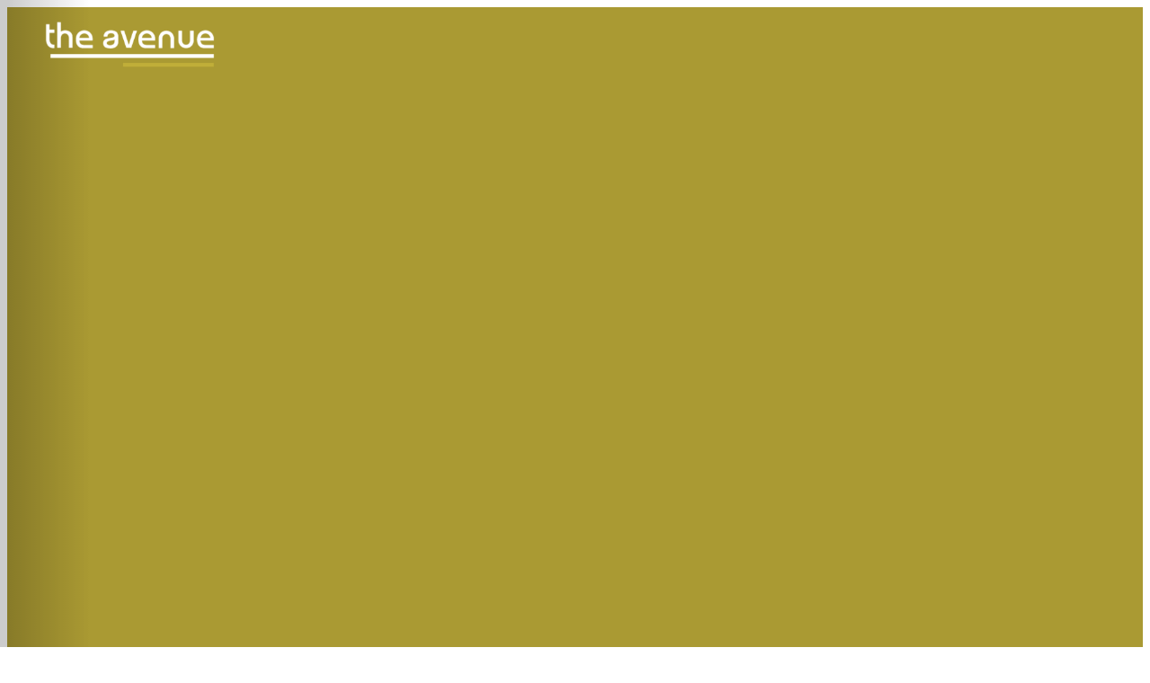

--- FILE ---
content_type: text/html; charset=utf-8
request_url: https://www.theavenuetexas.com/?poi=berbecue-inn
body_size: 59459
content:
<!DOCTYPE html>
    <html lang="en">
      <head>
        <link rel="stylesheet" type="text/css" href="https://chunks.myrazz.com/assets/static/style.Bj430N6R.css">
        <meta charset="UTF-8" />
        
        <meta name="viewport" content="width=device-width, initial-scale=1.0" />
        
        <!-- Preconnect to speed up load times later -->
        <link rel="preconnect" href="https://assets.myrazz.com">
        <link rel="preconnect" href="https://use.typekit.net">
        <link rel="preconnect" href="https://p.typekit.net">
        <link rel="preconnect" href="https://fonts.googleapis.com">
        
        <link rel="preconnect" href="https://zeki-ssr-live.razzapp.co">
        
        <meta data-vmid="meta_visible" name="robots" content="index, follow" class="razz-head-meta">
<meta data-vmid="meta_description" name="description" content="Apartments for rent in Houston TX. Contact us Today!" class="razz-head-meta">
<meta data-vmid="meta_og:title" property="og:title" content="Home | The Avenue" class="razz-head-meta">
<meta data-vmid="meta_og:description" property="og:description" content="Apartments for rent in Houston TX. Contact us Today!" class="razz-head-meta">
<meta data-vmid="meta_og:type" property="og:type" content="website" class="razz-head-meta">
<meta data-vmid="meta_og:url" property="og:url" content="https://www.theavenuetexas.com/" class="razz-head-meta">
<meta data-vmid="meta_og:image" property="og:image" content="https://images.myrazz.com/uc-image/5f7bf85e-5748-47bb-9bdd-f24bca32e1c2/-/scale_crop/1200x630/smart/-/format/webp/-/quality/lighter/%5Bscreen_title%5D%20%5Bseparator%5D%20%5Bsite_title%5D.jpeg.webp" class="razz-head-meta">
<meta data-vmid="meta_twitter:card" name="twitter:card" content="summary" class="razz-head-meta">
<meta data-vmid="meta_twitter:title" name="twitter:title" content="Home | The Avenue" class="razz-head-meta">
<meta data-vmid="meta_twitter:description" name="twitter:description" content="Apartments for rent in Houston TX. Contact us Today!" class="razz-head-meta">
<meta data-vmid="meta_twitter:image" property="twitter:image" content="https://images.myrazz.com/uc-image/5f7bf85e-5748-47bb-9bdd-f24bca32e1c2/-/scale_crop/2048x2048/smart/-/format/webp/-/quality/lighter/%5Bscreen_title%5D%20%5Bseparator%5D%20%5Bsite_title%5D.jpeg.webp" class="razz-head-meta">

        
        <title>Home | The Avenue</title>
        
<!--Chrome-->
<meta name="theme-color" content="#c0ae39">

<!--Windows-->
<meta name="application-name" content="Home | The Avenue"/>
<meta name="msapplication-navbutton-color" content="#c0ae39">
<meta name="msapplication-TileColor" content="#c0ae39"/>
<meta name="msapplication-TileImage" content="https://images.myrazz.com/uc-image/edfc8c62-414b-4908-b71c-fd83653a1423/-/format/webp/-/quality/lighter/image.webp">
<meta name="msapplication-square70x70logo" content="https://images.myrazz.com/uc-image/edfc8c62-414b-4908-b71c-fd83653a1423/-/preview/70x70/-/stretch/fill/-/setfill/c0ae39/-/resize/70x70/-/format/webp/-/quality/lighter/image.webp">
<meta name="msapplication-square150x150logo" content="https://images.myrazz.com/uc-image/edfc8c62-414b-4908-b71c-fd83653a1423/-/preview/150x150/-/stretch/fill/-/setfill/c0ae39/-/resize/150x150/-/format/webp/-/quality/lighter/image.webp">
<meta name="msapplication-wide310x150logo" content="https://images.myrazz.com/uc-image/edfc8c62-414b-4908-b71c-fd83653a1423/-/preview/310x150/-/stretch/fill/-/setfill/c0ae39/-/resize/310x150/-/format/webp/-/quality/lighter/image.webp">
<meta name="msapplication-square310x310logo" content="https://images.myrazz.com/uc-image/edfc8c62-414b-4908-b71c-fd83653a1423/-/preview/310x310/-/stretch/fill/-/setfill/c0ae39/-/resize/310x310/-/format/webp/-/quality/lighter/image.webp">

<!--Apple-->

<link rel="apple-touch-startup-image" href="https://images.myrazz.com/uc-image/edfc8c62-414b-4908-b71c-fd83653a1423/-/format/webp/-/quality/lighter/image.webp">
<meta name="apple-mobile-web-app-title" content="Home | The Avenue">
<link rel="apple-touch-icon" href="https://images.myrazz.com/uc-image/edfc8c62-414b-4908-b71c-fd83653a1423/-/format/webp/-/quality/lighter/image.webp">
<link rel="apple-touch-icon" sizes="76x76" href="https://images.myrazz.com/uc-image/edfc8c62-414b-4908-b71c-fd83653a1423/-/preview/76x76/-/stretch/fill/-/setfill/c0ae39/-/resize/76x76/-/format/webp/-/quality/lighter/image.webp">
<link rel="apple-touch-icon" sizes="120x120" href="https://images.myrazz.com/uc-image/edfc8c62-414b-4908-b71c-fd83653a1423/-/preview/120x120/-/stretch/fill/-/setfill/c0ae39/-/resize/120x120/-/format/webp/-/quality/lighter/image.webp">
<link rel="apple-touch-icon" sizes="152x152" href="https://images.myrazz.com/uc-image/edfc8c62-414b-4908-b71c-fd83653a1423/-/preview/152x152/-/stretch/fill/-/setfill/c0ae39/-/resize/152x152/-/format/webp/-/quality/lighter/image.webp">
<link rel="apple-touch-icon" sizes="167x167" href="https://images.myrazz.com/uc-image/edfc8c62-414b-4908-b71c-fd83653a1423/-/preview/167x167/-/stretch/fill/-/setfill/c0ae39/-/resize/167x167/-/format/webp/-/quality/lighter/image.webp">
<link rel="apple-touch-icon" sizes="180x180" href="https://images.myrazz.com/uc-image/edfc8c62-414b-4908-b71c-fd83653a1423/-/preview/180x180/-/stretch/fill/-/setfill/c0ae39/-/resize/180x180/-/format/webp/-/quality/lighter/image.webp">
	
        <script>window.prerenderReady = false;</script>
        <style>
:root, :host {
  --fa-font-solid: normal 900 1em/1 'Font Awesome 6 Free';
  --fa-font-regular: normal 400 1em/1 'Font Awesome 6 Free';
  --fa-font-light: normal 300 1em/1 'Font Awesome 6 Pro';
  --fa-font-thin: normal 100 1em/1 'Font Awesome 6 Pro';
  --fa-font-duotone: normal 900 1em/1 'Font Awesome 6 Duotone';
  --fa-font-brands: normal 400 1em/1 'Font Awesome 6 Brands';
  --fa-font-sharp-solid: normal 900 1em/1 'Font Awesome 6 Sharp';
  --fa-font-sharp-regular: normal 400 1em/1 'Font Awesome 6 Sharp';
  --fa-font-sharp-light: normal 300 1em/1 'Font Awesome 6 Sharp';
  --fa-font-sharp-thin: normal 100 1em/1 'Font Awesome 6 Sharp';
  --fa-font-sharp-duotone-solid: normal 900 1em/1 'Font Awesome 6 Sharp Duotone'; }

svg:not(:root).svg-inline--fa, svg:not(:host).svg-inline--fa {
  overflow: visible;
  box-sizing: content-box; }

.svg-inline--fa {
  display: var(--fa-display, inline-block);
  height: 1em;
  overflow: visible;
  vertical-align: -.125em; }
  .svg-inline--fa.fa-2xs {
    vertical-align: 0.1em; }
  .svg-inline--fa.fa-xs {
    vertical-align: 0em; }
  .svg-inline--fa.fa-sm {
    vertical-align: -0.07143em; }
  .svg-inline--fa.fa-lg {
    vertical-align: -0.2em; }
  .svg-inline--fa.fa-xl {
    vertical-align: -0.25em; }
  .svg-inline--fa.fa-2xl {
    vertical-align: -0.3125em; }
  .svg-inline--fa.fa-pull-left {
    margin-right: var(--fa-pull-margin, 0.3em);
    width: auto; }
  .svg-inline--fa.fa-pull-right {
    margin-left: var(--fa-pull-margin, 0.3em);
    width: auto; }
  .svg-inline--fa.fa-li {
    width: var(--fa-li-width, 2em);
    top: 0.25em; }
  .svg-inline--fa.fa-fw {
    width: var(--fa-fw-width, 1.25em); }

.fa-layers svg.svg-inline--fa {
  bottom: 0;
  left: 0;
  margin: auto;
  position: absolute;
  right: 0;
  top: 0; }

.fa-layers-text, .fa-layers-counter {
  display: inline-block;
  position: absolute;
  text-align: center; }

.fa-layers {
  display: inline-block;
  height: 1em;
  position: relative;
  text-align: center;
  vertical-align: -.125em;
  width: 1em; }
  .fa-layers svg.svg-inline--fa {
    transform-origin: center center; }

.fa-layers-text {
  left: 50%;
  top: 50%;
  transform: translate(-50%, -50%);
  transform-origin: center center; }

.fa-layers-counter {
  background-color: var(--fa-counter-background-color, #ff253a);
  border-radius: var(--fa-counter-border-radius, 1em);
  box-sizing: border-box;
  color: var(--fa-inverse, #fff);
  line-height: var(--fa-counter-line-height, 1);
  max-width: var(--fa-counter-max-width, 5em);
  min-width: var(--fa-counter-min-width, 1.5em);
  overflow: hidden;
  padding: var(--fa-counter-padding, 0.25em 0.5em);
  right: var(--fa-right, 0);
  text-overflow: ellipsis;
  top: var(--fa-top, 0);
  transform: scale(var(--fa-counter-scale, 0.25));
  transform-origin: top right; }

.fa-layers-bottom-right {
  bottom: var(--fa-bottom, 0);
  right: var(--fa-right, 0);
  top: auto;
  transform: scale(var(--fa-layers-scale, 0.25));
  transform-origin: bottom right; }

.fa-layers-bottom-left {
  bottom: var(--fa-bottom, 0);
  left: var(--fa-left, 0);
  right: auto;
  top: auto;
  transform: scale(var(--fa-layers-scale, 0.25));
  transform-origin: bottom left; }

.fa-layers-top-right {
  top: var(--fa-top, 0);
  right: var(--fa-right, 0);
  transform: scale(var(--fa-layers-scale, 0.25));
  transform-origin: top right; }

.fa-layers-top-left {
  left: var(--fa-left, 0);
  right: auto;
  top: var(--fa-top, 0);
  transform: scale(var(--fa-layers-scale, 0.25));
  transform-origin: top left; }

.fa-1x {
  font-size: 1em; }

.fa-2x {
  font-size: 2em; }

.fa-3x {
  font-size: 3em; }

.fa-4x {
  font-size: 4em; }

.fa-5x {
  font-size: 5em; }

.fa-6x {
  font-size: 6em; }

.fa-7x {
  font-size: 7em; }

.fa-8x {
  font-size: 8em; }

.fa-9x {
  font-size: 9em; }

.fa-10x {
  font-size: 10em; }

.fa-2xs {
  font-size: 0.625em;
  line-height: 0.1em;
  vertical-align: 0.225em; }

.fa-xs {
  font-size: 0.75em;
  line-height: 0.08333em;
  vertical-align: 0.125em; }

.fa-sm {
  font-size: 0.875em;
  line-height: 0.07143em;
  vertical-align: 0.05357em; }

.fa-lg {
  font-size: 1.25em;
  line-height: 0.05em;
  vertical-align: -0.075em; }

.fa-xl {
  font-size: 1.5em;
  line-height: 0.04167em;
  vertical-align: -0.125em; }

.fa-2xl {
  font-size: 2em;
  line-height: 0.03125em;
  vertical-align: -0.1875em; }

.fa-fw {
  text-align: center;
  width: 1.25em; }

.fa-ul {
  list-style-type: none;
  margin-left: var(--fa-li-margin, 2.5em);
  padding-left: 0; }
  .fa-ul > li {
    position: relative; }

.fa-li {
  left: calc(-1 * var(--fa-li-width, 2em));
  position: absolute;
  text-align: center;
  width: var(--fa-li-width, 2em);
  line-height: inherit; }

.fa-border {
  border-color: var(--fa-border-color, #eee);
  border-radius: var(--fa-border-radius, 0.1em);
  border-style: var(--fa-border-style, solid);
  border-width: var(--fa-border-width, 0.08em);
  padding: var(--fa-border-padding, 0.2em 0.25em 0.15em); }

.fa-pull-left {
  float: left;
  margin-right: var(--fa-pull-margin, 0.3em); }

.fa-pull-right {
  float: right;
  margin-left: var(--fa-pull-margin, 0.3em); }

.fa-beat {
  animation-name: fa-beat;
  animation-delay: var(--fa-animation-delay, 0s);
  animation-direction: var(--fa-animation-direction, normal);
  animation-duration: var(--fa-animation-duration, 1s);
  animation-iteration-count: var(--fa-animation-iteration-count, infinite);
  animation-timing-function: var(--fa-animation-timing, ease-in-out); }

.fa-bounce {
  animation-name: fa-bounce;
  animation-delay: var(--fa-animation-delay, 0s);
  animation-direction: var(--fa-animation-direction, normal);
  animation-duration: var(--fa-animation-duration, 1s);
  animation-iteration-count: var(--fa-animation-iteration-count, infinite);
  animation-timing-function: var(--fa-animation-timing, cubic-bezier(0.28, 0.84, 0.42, 1)); }

.fa-fade {
  animation-name: fa-fade;
  animation-delay: var(--fa-animation-delay, 0s);
  animation-direction: var(--fa-animation-direction, normal);
  animation-duration: var(--fa-animation-duration, 1s);
  animation-iteration-count: var(--fa-animation-iteration-count, infinite);
  animation-timing-function: var(--fa-animation-timing, cubic-bezier(0.4, 0, 0.6, 1)); }

.fa-beat-fade {
  animation-name: fa-beat-fade;
  animation-delay: var(--fa-animation-delay, 0s);
  animation-direction: var(--fa-animation-direction, normal);
  animation-duration: var(--fa-animation-duration, 1s);
  animation-iteration-count: var(--fa-animation-iteration-count, infinite);
  animation-timing-function: var(--fa-animation-timing, cubic-bezier(0.4, 0, 0.6, 1)); }

.fa-flip {
  animation-name: fa-flip;
  animation-delay: var(--fa-animation-delay, 0s);
  animation-direction: var(--fa-animation-direction, normal);
  animation-duration: var(--fa-animation-duration, 1s);
  animation-iteration-count: var(--fa-animation-iteration-count, infinite);
  animation-timing-function: var(--fa-animation-timing, ease-in-out); }

.fa-shake {
  animation-name: fa-shake;
  animation-delay: var(--fa-animation-delay, 0s);
  animation-direction: var(--fa-animation-direction, normal);
  animation-duration: var(--fa-animation-duration, 1s);
  animation-iteration-count: var(--fa-animation-iteration-count, infinite);
  animation-timing-function: var(--fa-animation-timing, linear); }

.fa-spin {
  animation-name: fa-spin;
  animation-delay: var(--fa-animation-delay, 0s);
  animation-direction: var(--fa-animation-direction, normal);
  animation-duration: var(--fa-animation-duration, 2s);
  animation-iteration-count: var(--fa-animation-iteration-count, infinite);
  animation-timing-function: var(--fa-animation-timing, linear); }

.fa-spin-reverse {
  --fa-animation-direction: reverse; }

.fa-pulse,
.fa-spin-pulse {
  animation-name: fa-spin;
  animation-direction: var(--fa-animation-direction, normal);
  animation-duration: var(--fa-animation-duration, 1s);
  animation-iteration-count: var(--fa-animation-iteration-count, infinite);
  animation-timing-function: var(--fa-animation-timing, steps(8)); }

@media (prefers-reduced-motion: reduce) {
  .fa-beat,
  .fa-bounce,
  .fa-fade,
  .fa-beat-fade,
  .fa-flip,
  .fa-pulse,
  .fa-shake,
  .fa-spin,
  .fa-spin-pulse {
    animation-delay: -1ms;
    animation-duration: 1ms;
    animation-iteration-count: 1;
    transition-delay: 0s;
    transition-duration: 0s; } }

@keyframes fa-beat {
  0%, 90% {
    transform: scale(1); }
  45% {
    transform: scale(var(--fa-beat-scale, 1.25)); } }

@keyframes fa-bounce {
  0% {
    transform: scale(1, 1) translateY(0); }
  10% {
    transform: scale(var(--fa-bounce-start-scale-x, 1.1), var(--fa-bounce-start-scale-y, 0.9)) translateY(0); }
  30% {
    transform: scale(var(--fa-bounce-jump-scale-x, 0.9), var(--fa-bounce-jump-scale-y, 1.1)) translateY(var(--fa-bounce-height, -0.5em)); }
  50% {
    transform: scale(var(--fa-bounce-land-scale-x, 1.05), var(--fa-bounce-land-scale-y, 0.95)) translateY(0); }
  57% {
    transform: scale(1, 1) translateY(var(--fa-bounce-rebound, -0.125em)); }
  64% {
    transform: scale(1, 1) translateY(0); }
  100% {
    transform: scale(1, 1) translateY(0); } }

@keyframes fa-fade {
  50% {
    opacity: var(--fa-fade-opacity, 0.4); } }

@keyframes fa-beat-fade {
  0%, 100% {
    opacity: var(--fa-beat-fade-opacity, 0.4);
    transform: scale(1); }
  50% {
    opacity: 1;
    transform: scale(var(--fa-beat-fade-scale, 1.125)); } }

@keyframes fa-flip {
  50% {
    transform: rotate3d(var(--fa-flip-x, 0), var(--fa-flip-y, 1), var(--fa-flip-z, 0), var(--fa-flip-angle, -180deg)); } }

@keyframes fa-shake {
  0% {
    transform: rotate(-15deg); }
  4% {
    transform: rotate(15deg); }
  8%, 24% {
    transform: rotate(-18deg); }
  12%, 28% {
    transform: rotate(18deg); }
  16% {
    transform: rotate(-22deg); }
  20% {
    transform: rotate(22deg); }
  32% {
    transform: rotate(-12deg); }
  36% {
    transform: rotate(12deg); }
  40%, 100% {
    transform: rotate(0deg); } }

@keyframes fa-spin {
  0% {
    transform: rotate(0deg); }
  100% {
    transform: rotate(360deg); } }

.fa-rotate-90 {
  transform: rotate(90deg); }

.fa-rotate-180 {
  transform: rotate(180deg); }

.fa-rotate-270 {
  transform: rotate(270deg); }

.fa-flip-horizontal {
  transform: scale(-1, 1); }

.fa-flip-vertical {
  transform: scale(1, -1); }

.fa-flip-both,
.fa-flip-horizontal.fa-flip-vertical {
  transform: scale(-1, -1); }

.fa-rotate-by {
  transform: rotate(var(--fa-rotate-angle, 0)); }

.fa-stack {
  display: inline-block;
  vertical-align: middle;
  height: 2em;
  position: relative;
  width: 2.5em; }

.fa-stack-1x,
.fa-stack-2x {
  bottom: 0;
  left: 0;
  margin: auto;
  position: absolute;
  right: 0;
  top: 0;
  z-index: var(--fa-stack-z-index, auto); }

.svg-inline--fa.fa-stack-1x {
  height: 1em;
  width: 1.25em; }

.svg-inline--fa.fa-stack-2x {
  height: 2em;
  width: 2.5em; }

.fa-inverse {
  color: var(--fa-inverse, #fff); }

.sr-only,
.fa-sr-only {
  position: absolute;
  width: 1px;
  height: 1px;
  padding: 0;
  margin: -1px;
  overflow: hidden;
  clip: rect(0, 0, 0, 0);
  white-space: nowrap;
  border-width: 0; }

.sr-only-focusable:not(:focus),
.fa-sr-only-focusable:not(:focus) {
  position: absolute;
  width: 1px;
  height: 1px;
  padding: 0;
  margin: -1px;
  overflow: hidden;
  clip: rect(0, 0, 0, 0);
  white-space: nowrap;
  border-width: 0; }

.svg-inline--fa .fa-primary {
  fill: var(--fa-primary-color, currentColor);
  opacity: var(--fa-primary-opacity, 1); }

.svg-inline--fa .fa-secondary {
  fill: var(--fa-secondary-color, currentColor);
  opacity: var(--fa-secondary-opacity, 0.4); }

.svg-inline--fa.fa-swap-opacity .fa-primary {
  opacity: var(--fa-secondary-opacity, 0.4); }

.svg-inline--fa.fa-swap-opacity .fa-secondary {
  opacity: var(--fa-primary-opacity, 1); }

.svg-inline--fa mask .fa-primary,
.svg-inline--fa mask .fa-secondary {
  fill: black; }

.fad.fa-inverse,
.fa-duotone.fa-inverse {
  color: var(--fa-inverse, #fff); }
</style>
        <style id="global-custom-styles">/* Gallery Filter Center CSS for Safari */
div.gallery-filters > div {
  display: flex !important; 
  flex-direction: row !important; 
  align-items: center !important; 
  justify-content: space-between !important;
}

body .screen-modular h1,
body h1,
body .screen-modular h2, 
body h2,
body .screen-modular h3, 
body h3,
body .screen-modular h4, 
body h4,
body .screen-modular h5, 
body h5,
body .screen-modular h6,
body h6,
.no-margin p{
  margin: 0;
}

.menu-margin a {
	margin: 10px 0 !important;
}

.header-full-screen__sidebar .header-full-screen__sidebar__close::before,
.header-full-screen__sidebar .header-full-screen__sidebar__close::after {
  background-color: white !important;
}

.ul-style ul {
  padding-left: 16px;
  list-style: none;
}
.ul-style ul li{
  position: relative;
  margin-bottom: 10px;
}
.ul-style ul li::before {
  content: "";
  display: block;
  height: 1px;
  width: 5px;
  background-color: white;
  position: absolute;
  left: -15px;
  top: 12px;
}
.ul-style.dark ul li::before {
  background-color:  var(--secondary-color);
}

.copyright-links a {
  display: inline-block;
}

.tag,
.tippy-content .content-container,
.filtering-bar .list-filters li span.name {
	font-weight: normal !important;
}

.wrap-labels label, .filtering-bar .list-filters li .sub-menu-filter.advanced-filter .wrap-terms label:first-child,
.vertical-floors-list .wrap-vertical-slider .swiper-container-vertical .swiper-slide:last-child {
	display: none !important;
}

.buildings-show #header,
.floors-show #header,
.units-show #header,
.models-index #header {
	background: --secondary-color !important;
}

@media (max-width: 600px) {
  .copyright-links a{
    margin-left: 0;
  }
}

.newsletter-footer .error{
  font-size: 12px !important;
}

.newsletter-footer .form-field input{
  background-color: #fff !important;
  opacity: 1;
  color: var(--secondary-color) !important;
} 
.newsletter-footer .form-field::placeholder{
  color: var(--secondary-color) !important;
  font-weight: bold;
}

.main-grid.index .site-header-custom:not(.header-scrolled) {
  opacity: 100;
  pointer-events: none;
  transition: all .3s ease-in-out;
}

.button-default.gradient-background-color:hover {
    background: linear-gradient(rgba(224, 176, 114, 0.78) 50%, rgba(164, 131, 83, 0.75) 100%) !important;
}

.floor_plan_gallery_item__info{
    background-color: #dcac6f!important;
    color: white!important;
    font-weight: 400!important;
}
.floor-plan-gallery-wrapper a {
    box-shadow: 2px 6px 10px 5px rgba(0,0,0,0.11);
}

.floor_plan_gallery_item__labels_name.h3 {
    font-size: 16px;
}
.floor-plan-gallery-lightbox__window .floor-plan-gallery-lightbox__image img {
    border: solid #dcac6f;
}
.floor-plan-gallery-lightbox__window .floor-plan-gallery-lightbox__image {
    height: auto!important;
}
.floor-plan-gallery-lightbox__window{
    max-height: 100%!important;
    height: 80%!important;
}
#clxSpacer{
  display: none;
}

.site-footer-custom a:hover,
.vertical-bar a:hover{
  opacity: .8 !important;
}
.display-media-iframe iframe body .powered-by{
  	border-top:none !important;
	margin-bottom:40px !important;
}
@media (max-width: 576px) {
  .custom_tour-now_ iframe {
    object-fit: unset !important;
  }
}
.screen-modular__navbar__dashes span{
	 background-color: #00303E !important;
}
.no-pointer a,
a.no-pointer {
  pointer-events: none !important;
}
.vue-google-map.map .gm-ui-hover-effect>span {
    background-color: #fff;
}
.static-page .primary-background-color{
  color:var(--dark-color) !important;
  font-weight:500;
}
.static-page .main-content{
	position:relative;
  	z-index:1;
}</style>
        <style id="font-styles">@font-face { font-family: "Noto Sans"; font-display: swap; src: url("https://fonts.gstatic.com/s/notosans/v32/o-0IIpQlx3QUlC5A4PNr6zRF.ttf") format("eot"), url("https://fonts.gstatic.com/s/notosans/v32/o-0IIpQlx3QUlC5A4PNr6zRF.ttf") format("svg"), url("https://fonts.gstatic.com/s/notosans/v32/o-0IIpQlx3QUlC5A4PNr6zRF.ttf") format("ttf"), url("https://fonts.gstatic.com/s/notosans/v32/o-0IIpQlx3QUlC5A4PNr6zRF.ttf") format("woff"), url("https://fonts.gstatic.com/s/notosans/v32/o-0IIpQlx3QUlC5A4PNr6zRF.ttf") format("woff2"); font-style: normal; font-weight: 400; } @font-face { font-family: "proxima-nova"; font-display: swap; src: local('proxima-nova'), url("https://use.typekit.net/af/4838bd/00000000000000003b9b0934/27/d?primer=7cdcb44be4a7db8877ffa5c0007b8dd865b3bbc383831fe2ea177f62257a9191&fvd=n4&v=3") format("woff"), url("https://use.typekit.net/af/4838bd/00000000000000003b9b0934/27/l?primer=7cdcb44be4a7db8877ffa5c0007b8dd865b3bbc383831fe2ea177f62257a9191&fvd=n4&v=3") format("woff2"), url("https://use.typekit.net/af/4838bd/00000000000000003b9b0934/27/a?primer=7cdcb44be4a7db8877ffa5c0007b8dd865b3bbc383831fe2ea177f62257a9191&fvd=n4&v=3") format("opentype"); font-style: normal; font-weight: 400; } @font-face { font-family: "Montserrat"; font-display: swap; src: url("https://fonts.gstatic.com/s/montserrat/v26/JTUHjIg1_i6t8kCHKm4532VJOt5-QNFgpCtZ6Hw3aX8.ttf") format("eot"), url("https://fonts.gstatic.com/s/montserrat/v26/JTUHjIg1_i6t8kCHKm4532VJOt5-QNFgpCtZ6Hw3aX8.ttf") format("svg"), url("https://fonts.gstatic.com/s/montserrat/v26/JTUHjIg1_i6t8kCHKm4532VJOt5-QNFgpCtZ6Hw3aX8.ttf") format("ttf"), url("https://fonts.gstatic.com/s/montserrat/v26/JTUHjIg1_i6t8kCHKm4532VJOt5-QNFgpCtZ6Hw3aX8.ttf") format("woff"), url("https://fonts.gstatic.com/s/montserrat/v26/JTUHjIg1_i6t8kCHKm4532VJOt5-QNFgpCtZ6Hw3aX8.ttf") format("woff2"); font-style: normal; font-weight: 500; } @font-face { font-family: "Noto Sans"; font-display: swap; src: url("https://fonts.gstatic.com/s/notosans/v32/o-0NIpQlx3QUlC5A4PNjFhdVatyE.ttf") format("eot"), url("https://fonts.gstatic.com/s/notosans/v32/o-0NIpQlx3QUlC5A4PNjFhdVatyE.ttf") format("svg"), url("https://fonts.gstatic.com/s/notosans/v32/o-0NIpQlx3QUlC5A4PNjFhdVatyE.ttf") format("ttf"), url("https://fonts.gstatic.com/s/notosans/v32/o-0NIpQlx3QUlC5A4PNjFhdVatyE.ttf") format("woff"), url("https://fonts.gstatic.com/s/notosans/v32/o-0NIpQlx3QUlC5A4PNjFhdVatyE.ttf") format("woff2"); font-style: normal; font-weight: 500; } @font-face { font-family: "Montserrat"; font-display: swap; src: url("https://fonts.gstatic.com/s/montserrat/v26/JTUHjIg1_i6t8kCHKm4532VJOt5-QNFgpCu173w3aX8.ttf") format("eot"), url("https://fonts.gstatic.com/s/montserrat/v26/JTUHjIg1_i6t8kCHKm4532VJOt5-QNFgpCu173w3aX8.ttf") format("svg"), url("https://fonts.gstatic.com/s/montserrat/v26/JTUHjIg1_i6t8kCHKm4532VJOt5-QNFgpCu173w3aX8.ttf") format("ttf"), url("https://fonts.gstatic.com/s/montserrat/v26/JTUHjIg1_i6t8kCHKm4532VJOt5-QNFgpCu173w3aX8.ttf") format("woff"), url("https://fonts.gstatic.com/s/montserrat/v26/JTUHjIg1_i6t8kCHKm4532VJOt5-QNFgpCu173w3aX8.ttf") format("woff2"); font-style: normal; font-weight: 600; } @font-face { font-family: "proxima-nova"; font-display: swap; src: local('proxima-nova'), url("https://use.typekit.net/af/71f83c/00000000000000003b9b093b/27/d?primer=7cdcb44be4a7db8877ffa5c0007b8dd865b3bbc383831fe2ea177f62257a9191&fvd=n7&v=3") format("woff"), url("https://use.typekit.net/af/71f83c/00000000000000003b9b093b/27/l?primer=7cdcb44be4a7db8877ffa5c0007b8dd865b3bbc383831fe2ea177f62257a9191&fvd=n7&v=3") format("woff2"), url("https://use.typekit.net/af/71f83c/00000000000000003b9b093b/27/a?primer=7cdcb44be4a7db8877ffa5c0007b8dd865b3bbc383831fe2ea177f62257a9191&fvd=n7&v=3") format("opentype"); font-style: normal; font-weight: 700; } body, .body, .block-title-body h1,.block-title-body h2,.block-title-body h3,.block-title-body h4,.block-title-body h5,.block-title-body h6, .block-title-body p { font-family: "Noto Sans", sans-serif; font-size: 14px; font-style: normal; font-weight: 400; line-height: 35px; text-transform: none; } a.s-block-button, .s-block-button { font-family: "proxima-nova", sans-serif; font-size: 15px; font-style: normal; font-weight: 400; letter-spacing: inherit; line-height: none; text-transform: none; } h1, .h1, .block-title-h1 h1,.block-title-h1 h2,.block-title-h1 h3,.block-title-h1 h4,.block-title-h1 h5,.block-title-h1 h6, .block-title-h1 p { font-family: "Montserrat", sans-serif; font-size: 45px; font-style: normal; font-weight: 500; letter-spacing: 0px; line-height: 1.2em; text-transform: capitalize; } h2, .h2, .block-title-h2 h1,.block-title-h2 h2,.block-title-h2 h3,.block-title-h2 h4,.block-title-h2 h5,.block-title-h2 h6, .block-title-h2 p { font-family: "Montserrat", sans-serif; font-size: 40px; font-style: normal; font-weight: 500; line-height: 1.2em; text-transform: capitalize; } h3, .h3, .block-title-h3 h1,.block-title-h3 h2,.block-title-h3 h3,.block-title-h3 h4,.block-title-h3 h5,.block-title-h3 h6, .block-title-h3 p { font-family: "Noto Sans", sans-serif; font-size: 15px; font-style: normal; font-weight: 500; letter-spacing: 2px; text-transform: uppercase; } h4, .h4, .block-title-h4 h1,.block-title-h4 h2,.block-title-h4 h3,.block-title-h4 h4,.block-title-h4 h5,.block-title-h4 h6, .block-title-h4 p { font-family: "Montserrat", sans-serif; font-size: 17px; font-style: normal; font-weight: 600; letter-spacing: 1px; line-height: 15px; text-transform: uppercase; } h5, .h5, .block-title-h5 h1,.block-title-h5 h2,.block-title-h5 h3,.block-title-h5 h4,.block-title-h5 h5,.block-title-h5 h6, .block-title-h5 p { font-family: "proxima-nova", sans-serif; font-size: 1.2em; font-style: normal; font-weight: 700; letter-spacing: none; line-height: 1.6em; text-transform: none; } h6, .h6, .block-title-h6 h1,.block-title-h6 h2,.block-title-h6 h3,.block-title-h6 h4,.block-title-h6 h5,.block-title-h6 h6, .block-title-h6 p { font-family: "proxima-nova", sans-serif; font-size: 1.2em; font-style: normal; font-weight: 700; letter-spacing: none; line-height: 1.6em; text-transform: none; } p, .p, .block-title-p h1,.block-title-p h2,.block-title-p h3,.block-title-p h4,.block-title-p h5,.block-title-p h6, .block-title-p p { font-family: "Noto Sans", sans-serif; font-size: 14px; font-style: normal; font-weight: 400; line-height: 25px; text-transform: none; } @media screen and (max-width: 768px) { h3, .h3, .block-title-h3 h1,.block-title-h3 h2,.block-title-h3 h3,.block-title-h3 h4,.block-title-h3 h5,.block-title-h3 h6, .block-title-h3 p { font-size: 13px; } h2, .h2, .block-title-h2 h1,.block-title-h2 h2,.block-title-h2 h3,.block-title-h2 h4,.block-title-h2 h5,.block-title-h2 h6, .block-title-h2 p { font-size: 25px; } h1, .h1, .block-title-h1 h1,.block-title-h1 h2,.block-title-h1 h3,.block-title-h1 h4,.block-title-h1 h5,.block-title-h1 h6, .block-title-h1 p { font-size: 32px; } } @font-face { font-family: "proxima-nova"; font-display: swap; src: local('proxima-nova'), url("https://use.typekit.net/af/4838bd/00000000000000003b9b0934/27/d?primer=7cdcb44be4a7db8877ffa5c0007b8dd865b3bbc383831fe2ea177f62257a9191&fvd=n4&v=3") format("woff"), url("https://use.typekit.net/af/4838bd/00000000000000003b9b0934/27/l?primer=7cdcb44be4a7db8877ffa5c0007b8dd865b3bbc383831fe2ea177f62257a9191&fvd=n4&v=3") format("woff2"), url("https://use.typekit.net/af/4838bd/00000000000000003b9b0934/27/a?primer=7cdcb44be4a7db8877ffa5c0007b8dd865b3bbc383831fe2ea177f62257a9191&fvd=n4&v=3") format("opentype"); font-style: normal; font-weight: 400; } @font-face { font-family: "Montserrat Alternates"; font-display: swap; src: url("https://fonts.gstatic.com/s/montserratalternates/v17/mFTiWacfw6zH4dthXcyms1lPpC8I_b0juU0xGITFCbxD.ttf") format("eot"), url("https://fonts.gstatic.com/s/montserratalternates/v17/mFTiWacfw6zH4dthXcyms1lPpC8I_b0juU0xGITFCbxD.ttf") format("svg"), url("https://fonts.gstatic.com/s/montserratalternates/v17/mFTiWacfw6zH4dthXcyms1lPpC8I_b0juU0xGITFCbxD.ttf") format("ttf"), url("https://fonts.gstatic.com/s/montserratalternates/v17/mFTiWacfw6zH4dthXcyms1lPpC8I_b0juU0xGITFCbxD.ttf") format("woff"), url("https://fonts.gstatic.com/s/montserratalternates/v17/mFTiWacfw6zH4dthXcyms1lPpC8I_b0juU0xGITFCbxD.ttf") format("woff2"); font-style: normal; font-weight: 500; } @font-face { font-family: "Montserrat"; font-display: swap; src: url("https://fonts.gstatic.com/s/montserrat/v26/JTUHjIg1_i6t8kCHKm4532VJOt5-QNFgpCtZ6Hw3aX8.ttf") format("eot"), url("https://fonts.gstatic.com/s/montserrat/v26/JTUHjIg1_i6t8kCHKm4532VJOt5-QNFgpCtZ6Hw3aX8.ttf") format("svg"), url("https://fonts.gstatic.com/s/montserrat/v26/JTUHjIg1_i6t8kCHKm4532VJOt5-QNFgpCtZ6Hw3aX8.ttf") format("ttf"), url("https://fonts.gstatic.com/s/montserrat/v26/JTUHjIg1_i6t8kCHKm4532VJOt5-QNFgpCtZ6Hw3aX8.ttf") format("woff"), url("https://fonts.gstatic.com/s/montserrat/v26/JTUHjIg1_i6t8kCHKm4532VJOt5-QNFgpCtZ6Hw3aX8.ttf") format("woff2"); font-style: normal; font-weight: 500; } @font-face { font-family: "Montserrat Alternates"; font-display: swap; src: url("https://fonts.gstatic.com/s/montserratalternates/v17/mFTiWacfw6zH4dthXcyms1lPpC8I_b0juU0xQIXFCbxD.ttf") format("eot"), url("https://fonts.gstatic.com/s/montserratalternates/v17/mFTiWacfw6zH4dthXcyms1lPpC8I_b0juU0xQIXFCbxD.ttf") format("svg"), url("https://fonts.gstatic.com/s/montserratalternates/v17/mFTiWacfw6zH4dthXcyms1lPpC8I_b0juU0xQIXFCbxD.ttf") format("ttf"), url("https://fonts.gstatic.com/s/montserratalternates/v17/mFTiWacfw6zH4dthXcyms1lPpC8I_b0juU0xQIXFCbxD.ttf") format("woff"), url("https://fonts.gstatic.com/s/montserratalternates/v17/mFTiWacfw6zH4dthXcyms1lPpC8I_b0juU0xQIXFCbxD.ttf") format("woff2"); font-style: normal; font-weight: 300; } @font-face { font-family: "Raleway"; font-display: swap; src: url("https://fonts.gstatic.com/s/raleway/v29/1Ptxg8zYS_SKggPN4iEgvnHyvveLxVvao7CGPrQ.ttf") format("eot"), url("https://fonts.gstatic.com/s/raleway/v29/1Ptxg8zYS_SKggPN4iEgvnHyvveLxVvao7CGPrQ.ttf") format("svg"), url("https://fonts.gstatic.com/s/raleway/v29/1Ptxg8zYS_SKggPN4iEgvnHyvveLxVvao7CGPrQ.ttf") format("ttf"), url("https://fonts.gstatic.com/s/raleway/v29/1Ptxg8zYS_SKggPN4iEgvnHyvveLxVvao7CGPrQ.ttf") format("woff"), url("https://fonts.gstatic.com/s/raleway/v29/1Ptxg8zYS_SKggPN4iEgvnHyvveLxVvao7CGPrQ.ttf") format("woff2"); font-style: normal; font-weight: 100; } @font-face { font-family: "Mukta"; font-display: swap; src: url("https://fonts.gstatic.com/s/mukta/v14/iJWHBXyXfDDVXbEOjGmT8WU.ttf") format("eot"), url("https://fonts.gstatic.com/s/mukta/v14/iJWHBXyXfDDVXbEOjGmT8WU.ttf") format("svg"), url("https://fonts.gstatic.com/s/mukta/v14/iJWHBXyXfDDVXbEOjGmT8WU.ttf") format("ttf"), url("https://fonts.gstatic.com/s/mukta/v14/iJWHBXyXfDDVXbEOjGmT8WU.ttf") format("woff"), url("https://fonts.gstatic.com/s/mukta/v14/iJWHBXyXfDDVXbEOjGmT8WU.ttf") format("woff2"); font-style: normal; font-weight: 200; } @font-face { font-family: "Mukta"; font-display: swap; src: url("https://fonts.gstatic.com/s/mukta/v14/iJWHBXyXfDDVXbEeiWmT8WU.ttf") format("eot"), url("https://fonts.gstatic.com/s/mukta/v14/iJWHBXyXfDDVXbEeiWmT8WU.ttf") format("svg"), url("https://fonts.gstatic.com/s/mukta/v14/iJWHBXyXfDDVXbEeiWmT8WU.ttf") format("ttf"), url("https://fonts.gstatic.com/s/mukta/v14/iJWHBXyXfDDVXbEeiWmT8WU.ttf") format("woff"), url("https://fonts.gstatic.com/s/mukta/v14/iJWHBXyXfDDVXbEeiWmT8WU.ttf") format("woff2"); font-style: normal; font-weight: 600; } @font-face { font-family: "Mukta"; font-display: swap; src: url("https://fonts.gstatic.com/s/mukta/v14/iJWHBXyXfDDVXbEyjmmT8WU.ttf") format("eot"), url("https://fonts.gstatic.com/s/mukta/v14/iJWHBXyXfDDVXbEyjmmT8WU.ttf") format("svg"), url("https://fonts.gstatic.com/s/mukta/v14/iJWHBXyXfDDVXbEyjmmT8WU.ttf") format("ttf"), url("https://fonts.gstatic.com/s/mukta/v14/iJWHBXyXfDDVXbEyjmmT8WU.ttf") format("woff"), url("https://fonts.gstatic.com/s/mukta/v14/iJWHBXyXfDDVXbEyjmmT8WU.ttf") format("woff2"); font-style: normal; font-weight: 500; } @font-face { font-family: "Montserrat Alternates"; font-display: swap; src: url("https://fonts.gstatic.com/s/montserratalternates/v17/mFTiWacfw6zH4dthXcyms1lPpC8I_b0juU0xNIPFCbxD.ttf") format("eot"), url("https://fonts.gstatic.com/s/montserratalternates/v17/mFTiWacfw6zH4dthXcyms1lPpC8I_b0juU0xNIPFCbxD.ttf") format("svg"), url("https://fonts.gstatic.com/s/montserratalternates/v17/mFTiWacfw6zH4dthXcyms1lPpC8I_b0juU0xNIPFCbxD.ttf") format("ttf"), url("https://fonts.gstatic.com/s/montserratalternates/v17/mFTiWacfw6zH4dthXcyms1lPpC8I_b0juU0xNIPFCbxD.ttf") format("woff"), url("https://fonts.gstatic.com/s/montserratalternates/v17/mFTiWacfw6zH4dthXcyms1lPpC8I_b0juU0xNIPFCbxD.ttf") format("woff2"); font-style: normal; font-weight: 600; } @font-face { font-family: "Montserrat"; font-display: swap; src: url("https://fonts.gstatic.com/s/montserrat/v26/JTUHjIg1_i6t8kCHKm4532VJOt5-QNFgpCtr6Xw3aX8.ttf") format("eot"), url("https://fonts.gstatic.com/s/montserrat/v26/JTUHjIg1_i6t8kCHKm4532VJOt5-QNFgpCtr6Xw3aX8.ttf") format("svg"), url("https://fonts.gstatic.com/s/montserrat/v26/JTUHjIg1_i6t8kCHKm4532VJOt5-QNFgpCtr6Xw3aX8.ttf") format("ttf"), url("https://fonts.gstatic.com/s/montserrat/v26/JTUHjIg1_i6t8kCHKm4532VJOt5-QNFgpCtr6Xw3aX8.ttf") format("woff"), url("https://fonts.gstatic.com/s/montserrat/v26/JTUHjIg1_i6t8kCHKm4532VJOt5-QNFgpCtr6Xw3aX8.ttf") format("woff2"); font-style: normal; font-weight: 100; } @font-face { font-family: "Montserrat Alternates"; font-display: swap; src: url("https://fonts.gstatic.com/s/montserratalternates/v17/mFThWacfw6zH4dthXcyms1lPpC8I_b0juU0xiJfcIJw.ttf") format("eot"), url("https://fonts.gstatic.com/s/montserratalternates/v17/mFThWacfw6zH4dthXcyms1lPpC8I_b0juU0xiJfcIJw.ttf") format("svg"), url("https://fonts.gstatic.com/s/montserratalternates/v17/mFThWacfw6zH4dthXcyms1lPpC8I_b0juU0xiJfcIJw.ttf") format("ttf"), url("https://fonts.gstatic.com/s/montserratalternates/v17/mFThWacfw6zH4dthXcyms1lPpC8I_b0juU0xiJfcIJw.ttf") format("woff"), url("https://fonts.gstatic.com/s/montserratalternates/v17/mFThWacfw6zH4dthXcyms1lPpC8I_b0juU0xiJfcIJw.ttf") format("woff2"); font-style: normal; font-weight: 100; } @font-face { font-family: "proxima-nova"; font-display: swap; src: local('proxima-nova'), url("https://use.typekit.net/af/27776b/00000000000000003b9b0939/27/d?primer=7cdcb44be4a7db8877ffa5c0007b8dd865b3bbc383831fe2ea177f62257a9191&fvd=n6&v=3") format("woff"), url("https://use.typekit.net/af/27776b/00000000000000003b9b0939/27/l?primer=7cdcb44be4a7db8877ffa5c0007b8dd865b3bbc383831fe2ea177f62257a9191&fvd=n6&v=3") format("woff2"), url("https://use.typekit.net/af/27776b/00000000000000003b9b0939/27/a?primer=7cdcb44be4a7db8877ffa5c0007b8dd865b3bbc383831fe2ea177f62257a9191&fvd=n6&v=3") format("opentype"); font-style: normal; font-weight: 600; }

    @font-face {
      font-family: "Montserrat";
      font-display: swap;
      src: url("https://fonts.gstatic.com/s/montserrat/v26/JTUHjIg1_i6t8kCHKm4532VJOt5-QNFgpCu173w3aX8.ttf") format("eot"), url("https://fonts.gstatic.com/s/montserrat/v26/JTUHjIg1_i6t8kCHKm4532VJOt5-QNFgpCu173w3aX8.ttf") format("svg"), url("https://fonts.gstatic.com/s/montserrat/v26/JTUHjIg1_i6t8kCHKm4532VJOt5-QNFgpCu173w3aX8.ttf") format("ttf"), url("https://fonts.gstatic.com/s/montserrat/v26/JTUHjIg1_i6t8kCHKm4532VJOt5-QNFgpCu173w3aX8.ttf") format("woff"), url("https://fonts.gstatic.com/s/montserrat/v26/JTUHjIg1_i6t8kCHKm4532VJOt5-QNFgpCu173w3aX8.ttf") format("woff2");
      font-style: normal;
      font-weight: 600;
    }
  
    @font-face {
      font-family: "Montserrat";
      font-display: swap;
      src: url("https://fonts.gstatic.com/s/montserrat/v26/JTUHjIg1_i6t8kCHKm4532VJOt5-QNFgpCtZ6Hw3aX8.ttf") format("eot"), url("https://fonts.gstatic.com/s/montserrat/v26/JTUHjIg1_i6t8kCHKm4532VJOt5-QNFgpCtZ6Hw3aX8.ttf") format("svg"), url("https://fonts.gstatic.com/s/montserrat/v26/JTUHjIg1_i6t8kCHKm4532VJOt5-QNFgpCtZ6Hw3aX8.ttf") format("ttf"), url("https://fonts.gstatic.com/s/montserrat/v26/JTUHjIg1_i6t8kCHKm4532VJOt5-QNFgpCtZ6Hw3aX8.ttf") format("woff"), url("https://fonts.gstatic.com/s/montserrat/v26/JTUHjIg1_i6t8kCHKm4532VJOt5-QNFgpCtZ6Hw3aX8.ttf") format("woff2");
      font-style: normal;
      font-weight: 500;
    }
  
    @font-face {
      font-family: "Montserrat Alternates";
      font-display: swap;
      src: url("https://fonts.gstatic.com/s/montserratalternates/v17/mFTvWacfw6zH4dthXcyms1lPpC8I_b0juU055afV.ttf") format("eot"), url("https://fonts.gstatic.com/s/montserratalternates/v17/mFTvWacfw6zH4dthXcyms1lPpC8I_b0juU055afV.ttf") format("svg"), url("https://fonts.gstatic.com/s/montserratalternates/v17/mFTvWacfw6zH4dthXcyms1lPpC8I_b0juU055afV.ttf") format("ttf"), url("https://fonts.gstatic.com/s/montserratalternates/v17/mFTvWacfw6zH4dthXcyms1lPpC8I_b0juU055afV.ttf") format("woff"), url("https://fonts.gstatic.com/s/montserratalternates/v17/mFTvWacfw6zH4dthXcyms1lPpC8I_b0juU055afV.ttf") format("woff2");
      font-style: normal;
      font-weight: 400;
    }
  
    @font-face {
      font-family: "Montserrat";
      font-display: swap;
      src: url("https://fonts.gstatic.com/s/montserrat/v26/JTUHjIg1_i6t8kCHKm4532VJOt5-QNFgpCtr6Hw3aX8.ttf") format("eot"), url("https://fonts.gstatic.com/s/montserrat/v26/JTUHjIg1_i6t8kCHKm4532VJOt5-QNFgpCtr6Hw3aX8.ttf") format("svg"), url("https://fonts.gstatic.com/s/montserrat/v26/JTUHjIg1_i6t8kCHKm4532VJOt5-QNFgpCtr6Hw3aX8.ttf") format("ttf"), url("https://fonts.gstatic.com/s/montserrat/v26/JTUHjIg1_i6t8kCHKm4532VJOt5-QNFgpCtr6Hw3aX8.ttf") format("woff"), url("https://fonts.gstatic.com/s/montserrat/v26/JTUHjIg1_i6t8kCHKm4532VJOt5-QNFgpCtr6Hw3aX8.ttf") format("woff2");
      font-style: normal;
      font-weight: 400;
    }
  </style>
        <style id="button-styles">.btn.button-default { font-family: Montserrat, sans-serif; font-size: 13px; font-style: normal; font-weight: 600; letter-spacing: 1px; line-height: 1.2em; text-transform: uppercase; margin: 3px 5px 3px 5px; padding: 15px 45px 15px 45px; min-width: 170px; border-radius: 0px; border-width: 2px; border-style: solid; } .btn.button-dense { font-family: Montserrat, sans-serif; font-size: 13px; font-style: normal; font-weight: 500; letter-spacing: 2px; text-transform: uppercase; margin: 3px 5px 3px 5px; padding: 2px 15px 2px 15px; min-width: 170px; border-radius: 22px; border-width: 1px; border-style: solid; } .btn.button-medium { font-family: Montserrat Alternates, sans-serif; font-size: 12px; font-style: normal; font-weight: 400; letter-spacing: 5px; line-height: 10px; text-transform: uppercase; margin: 3px 5px 3px 5px; padding: 15px 45px 15px 45px; min-width: 180px; border-radius: 0px; border-width: 2px; border-style: solid; } .btn.button-large { font-family: Montserrat, sans-serif; font-size: 17px; font-style: normal; font-weight: 400; letter-spacing: 2px; line-height: 20px; text-transform: uppercase; margin: 0px 0px 0px 0px; padding: 0em 0em 0em 0em; min-width: 200px; border-radius: 30px; border-width: 4px; border-style: solid; } .btn.button-inputOptional { }</style>
        <style id="bullet-styles">ul, ol {padding: [object Object];} ul li, ol li { margin: [object Object]; } ul li:first-child, ol li:first-child { margin-top: 0; } ul li:last-child, ol li:last-child { margin-bottom: 0; }</style>
        <style data-css-vars-root>
:root {
  --primary-color: #c0ae39;
  --primary-color-parts: 192, 174, 57;
  --primary-contrast-color: #FFFFFF;
  --secondary-color: #154f71;
  --secondary-color-parts: 21, 79, 113;
  --dark-color: #0F0F0F;
  --dark-color-parts: 15, 15, 15;
  --white-color: #FFFFFF;
  --light-color: #FFFFFF;
  --light-color-parts: 255, 255, 255;
  --building-hover-color: rgba(192, 174, 57, 0.3);
  
  --team-list-col-num: 2;
  --blog-list-active-filter: #C2C2C2;
  --blog-list-active-bg-filter: inherit;
  
  --block-property-cluster-fill: #c0ae39;
  --block-property-cluster-fill-parts: 192, 174, 57;
  --block-property-cluster-color: 'inherit';
  
  --s-block-search-bar-placeholder-color: '#fff';
  
  --hamburger-menu-icon-custom-color: '#222';
  --sidebar-hamburger-menu-icon-custom-color: '#222';
  
  --akara-property-search-color-parts: '';
  
  --center-marker-size: '';
  
  --millennium-hero-button-color: '#FFF';
}

.primary-color {
    color: var(--primary-color) !important;
}
.primary-background-color {
    background-color: var(--primary-color) !important;
}
.primary-fill {
    fill: var(--primary-color) !important;
}
.primary-stroke {
    stroke: var(--primary-color) !important;
}
.primary-color-before::before {
    color: var(--primary-color) !important;
}
.primary-background-color-before::before {
    background-color: var(--primary-color) !important;
}
.primary-link-background-color-before.router-link-active::before {
    background-color: var(--primary-color) !important;
}
.primary-color-after::after {
    color: var(--primary-color) !important;
}
.primary-background-color-after::after {
    background-color: var(--primary-color) !important;
}
.primary-color-hover:hover {
    color: var(--primary-color) !important;
}
.primary-background-color-hover:hover {
    background-color: var(--primary-color) !important;
}
.primary-background-color-checked:checked {
    background-color: var(--primary-color) !important;
    border-color: var(--primary-color) !important;
}
.primary-background-color-active.active {
    background-color: var(--primary-color) !important;
}
.primary-background-color-scroll::-webkit-scrollbar-thumb {
    background: var(--primary-color) !important;
}
.primary-background-color-scroll::-webkit-scrollbar-thumb:hover {
    background: var(--primary-color) !important;
}

.primary-border-color,
.secondary-border-color,
.white-border-color,
.black-border-color {
    border-style: solid !important;
}

.primary-border-color {
    border-color: var(--primary-color) !important;
}
.secondary-border-color {
    border-color: var(--secondary-color) !important;
}
.white-border-color {
    border-color: white !important;
}
.black-border-color {
    border-color: black !important;
}

.primary-border-color-hover:hover {
    border-color: var(--primary-color) !important;
}
.secondary-border-color-hover:hover {
    border-color: var(--secondary-color) !important;
}

.white-background-color-hover:hover {
    background-color: white !important;
}
.dark-color {
    color: #222222 !important;
}
.secondary-color {
    color: var(--secondary-color) !important;
}
.secondary-background-color {
    background-color: var(--secondary-color) !important;
}
.secondary-background-color-checked:checked {
    background-color: var(--secondary-color) !important;
    border-color: var(--secondary-color) !important;
}
.secondary-color-hover:hover {
    color: var(--secondary-color) !important;
}
.secondary-background-color-hover:hover {
    background-color: var(--secondary-color) !important;
}
.secondary-background-color-active.active {
    background-color: var(--secondary-color) !important;
}
.secondary-background-color-scroll::-webkit-scrollbar-thumb {
    background: var(--secondary-color) !important;
}
.secondary-background-color-scroll::-webkit-scrollbar-thumb:hover {
    background: var(--secondary-color) !important;
}

.main-grid::after {
    background-color: rgba(255, 255, 255, 0.7);
}
	</style>
        
      <script type="application/ld+json">
        {"@context":"https://schema.org","@type":"ApartmentComplex","name":"The Avenue","url":"www.theavenuetexas.com","address":{"@type":"PostalAddress","streetAddress":"5050 Yale St.","addressLocality":"Houston","addressRegion":"TX","postalCode":"77018"},"openingHoursSpecification":[{"@type":"OpeningHoursSpecification","opens":"08:30:00","closes":"17:30:00","dayOfWeek":"https://schema.org/Monday"},{"@type":"OpeningHoursSpecification","opens":"08:30:00","closes":"17:30:00","dayOfWeek":"https://schema.org/Tuesday"},{"@type":"OpeningHoursSpecification","opens":"08:30:00","closes":"17:30:00","dayOfWeek":"https://schema.org/Wednesday"},{"@type":"OpeningHoursSpecification","opens":"08:30:00","closes":"17:30:00","dayOfWeek":"https://schema.org/Thursday"},{"@type":"OpeningHoursSpecification","opens":"08:30:00","closes":"17:30:00","dayOfWeek":"https://schema.org/Friday"},{"@type":"OpeningHoursSpecification","opens":"10:00:00","closes":"17:00:00","dayOfWeek":"https://schema.org/Saturday"}],"sameAs":["https://www.facebook.com/theavenueheights","https://www.instagram.com/theavenuehouston/"],"telephone":"844-902-7087","image":"https://images.myrazz.com/uc-image/5f7bf85e-5748-47bb-9bdd-f24bca32e1c2/-/scale_crop/1200x630/smart/-/format/webp/-/quality/lighter/The%20Avenue.jpeg.webp"}
      </script>
      
        
        <meta name="google-site-verification" content="sqiAmPTu2pBIKLu06jdu9ilO_SPWA1B8bHFPM6ByA5g" />

        
        <style class="embedly-css">#cards .card .hdr {display: none;}</style>
  			<style id="dynamic-page-styles">.site-header-custom:not(.header-scrolled) {
  opacity: 110;
  transition: all .3s ease-in-out;
}
.neighborhood-carousel .navigation-wrapper {
  width: 100%;
  justify-content: flex-end;
}

.neighborhood-carousel .navigation-wrapper .button-next{
  /*border-left: 2px solid #00303E;*/
  position:relative;
}
.navigation-wrapper{
  padding-bottom:20px;
}
.swiper-gallery-prev .svg-icon,
.swiper-gallery-next .svg-icon{
  opacity:0;
    min-width:54px;
}
.swiper-gallery-prev{
  position:relative;
}
.swiper-pagination-fraction{
  opacity:0;
    min-width:70px;
    position:relative;
}
.swiper-gallery-next::before{
  position: absolute;
    content: "";
    width: 1px;
    height: 20px;
    top: 7px;
    left: -37px;
    background: #00303E;
}
.swiper-gallery-prev:before{
  font-weight: 700;
    font-family: Mukta, sans-serif !important;
    text-transform: uppercase;
    font-size: 16px;
    letter-spacing: 4px;
    position:absolute;
    content:"PREV";
    top:0;
    left:0;
    color:#00303E;
    cursor:pointer;
}
.swiper-gallery-prev:hover:before,
.swiper-gallery-next:hover:after{
	color:#B9654A;
}

.swiper-button-disabled::before,
.swiper-button-disabled::after{
  font-weight:500 !important;
}
.swiper-gallery-next:after{
  font-weight: 700;
    font-family: Mukta, sans-serif !important;
    text-transform: uppercase;
    font-size: 16px;
    letter-spacing: 4px;
    position:absolute;
    content:"NEXT";
    top:0;
    right:0;
    color:#00303E;
    cursor:pointer;
}
.swiper-gallery-nav{
  min-width:44px;
}
.neighborhood-carousel .navigation-wrapper .button-next::before{
  position:absolute;
    content:"";
    width:1px;
    height:20px;
    top:-5px;
    left:0;
    background:#00303E;
}
.navigation-wrapper a span{
  font-weight: 700;
    font-family: Mukta, sans-serif !important;
    text-transform: uppercase;
    font-size: 16px;
    letter-spacing: 4px;
}
.navigation-wrapper a{
  padding:0 30px !important;
}
.swiper-button-disabled a span{
  font-weight:500 !important;
}
.navigation-wrapper {
  pointer-events: none;
}

.navigation-wrapper .button-nav{
  pointer-events: all;
}
.testimonials-carousel .swiper-pagination .swiper-pagination-bullet {
  background-color: transparent !important;
  border: 1px solid var(--secondary-color);
}
.testimonials-carousel .swiper-pagination .swiper-pagination-bullet-active{
  background-color: var(--secondary-color) !important;
}
body .screen-modular h1,
body h1,
body .screen-modular h2, 
body h2,
body .screen-modular h3, 
body h3,
body .screen-modular h4, 
body h4,
body .screen-modular h5, 
body h5,
body .screen-modular h6,
body h6,
.no-margin p{
  margin: 0;
}

.menu-margin a {
  margin: 10px 0 !important;
}

.header-full-screen__sidebar .header-full-screen__sidebar__close::before,
.header-full-screen__sidebar .header-full-screen__sidebar__close::after {
  background-color: white !important;
}

.ul-style ul {
  padding-left: 16px;
  list-style: none;
}
.ul-style ul li{
  position: relative;
  margin-bottom: 10px;
}
.ul-style ul li::before {
  content: "";
  display: block;
  height: 1px;
  width: 5px;
  background-color: white;
  position: absolute;
  left: -15px;
  top: 12px;
}
.ul-style.dark ul li::before {
  background-color:  var(--secondary-color);
}

.copyright-links a {
  display: inline-block;
}

.tag[data-v-5aca4be0],
.tippy-content .content-container,
.filtering-bar .list-filters li span.name {
  font-weight: normal !important;
}

.wrap-labels label[data-v-d0a46be0], .filtering-bar .list-filters li .sub-menu-filter.advanced-filter .wrap-terms label:first-child,
.vertical-floors-list .wrap-vertical-slider .swiper-container-vertical .swiper-slide:last-child {
  display: none !important;
}

.buildings-show #header,
.floors-show #header,
.units-show #header,
.models-index #header {
  background: #000 !important;
}

@media (max-width: 600px) {
  .copyright-links a{
    margin-left: 0;
  }
}

.newsletter-footer .error{
  font-size: 12px !important;
}

.newsletter-footer .form-field input{
  background-color: #fff !important;
  opacity: 1;
  color: var(--secondary-color) !important;
} 
.newsletter-footer .form-field::placeholder{
  color: var(--secondary-color) !important;
  font-weight: bold;
}

.main-grid.index .site-header-custom:not(.header-scrolled) {
  opacity: 0;
  pointer-events: none;
  transition: all .3s ease-in-out;
}

.button-default.gradient-background-color:hover {
    background: linear-gradient(rgba(224, 176, 114, 0.78) 50%, rgba(164, 131, 83, 0.75) 100%) !important;
}

.floor_plan_gallery_item__info[data-v-054f8396] {
    background-color: #dcac6f!important;
    color: white!important;
    font-weight: 400!important;
}
.floor-plan-gallery-wrapper a {
    box-shadow: 2px 6px 10px 5px rgba(0,0,0,0.11);
}

.floor_plan_gallery_item__labels_name.h3 {
    font-size: 16px;
}
.floor-plan-gallery-lightbox__window .floor-plan-gallery-lightbox__image[data-v-2225d3d2] img {
    border: solid #dcac6f;
}
.floor-plan-gallery-lightbox__window .floor-plan-gallery-lightbox__image[data-v-2225d3d2] {
    height: auto!important;
}
.floor-plan-gallery-lightbox__window[data-v-2225d3d2] {
    max-height: 100%!important;
    height: 80%!important;
}
#clxSpacer{
  display: none;
}

.site-footer-custom a:hover,
.vertical-bar a:hover{
  opacity: .8 !important;
}
.display-media-iframe iframe body .powered-by{
    border-top:none !important;
  margin-bottom:40px !important;
}
@media (max-width: 576px) {
  .custom_tour-now_ iframe {
    object-fit: unset !important;
  }
}
.wrap-gallery-slider .title-spot{
  padding-right:7%;
}
@media (max-width: 768px){
.wrap-gallery-slider .title-spot{
    padding-right:0%;
  	width:100%;
  	text-align:center !important;
  }
  .custom-navigation{
  	justify-content: center !important;
  }
}</style>
  			<style id="dynamic-page-styles-lightbox"></style>
  			<style>
	  #reveal {
	    height: 0; 
			width: 0;
	  }
	  
	  #reveal svg {
      display: none;
    }
	  
		#reveal.active {
			position: fixed; 
			height: 100%; 
			width: 100%;
			top: 0;
			left: 0; 
			background-color: var(--secondary-color); 
			z-index: 1000;
	  }
	  
	  #reveal.active svg {
	    display: inline;
      position: absolute;
      top: 50%;
      left: 50%;
      margin-top: -55px;
      margin-left: -55px;
      -webkit-animation: spin 750ms linear infinite;
      -moz-animation: spin 750ms linear infinite;
      animation: spin 750ms linear infinite;
    }

    @-moz-keyframes spin { 100% { -moz-transform: rotate(360deg); } }
    @-webkit-keyframes spin { 100% { -webkit-transform: rotate(360deg); } }
    @keyframes spin { 100% { -webkit-transform: rotate(360deg); transform: rotate(360deg); } }
	

		@keyframes loading-background {
				from {
						background-color: #c4c4c4;
				}
				to {
						background-color: darken(#c4c4c4, 10%);
				}
		}
		.loading-background {
				background-color: #c4c4c4;
				animation: loading-background 1s infinite alternate;
		}</style>
  			<style id="page-block-styles-m3SGPzF2smQnzgKP3Nw8">@media screen and (max-width: 7000px) {
	#app .s-module-simple-m3SGPzF2smQnzgKP3Nw8 {
	    min-height: 100vh; margin: 0px 0px 0px 0px; z-index: 1; align-items: center; 
	        }
	#app .s-module-simple-container-m3SGPzF2smQnzgKP3Nw8 {
	    align-items: center;
	        justify-content: center;position: relative;max-width: 100%; color: #FFFFFF; padding: 2.5em 40px 6em 40px; 
	        }
	}
	@media screen and (max-width: 1024px) {
	#app .s-module-simple-container-m3SGPzF2smQnzgKP3Nw8 {
	    max-width: 85%; padding: 0em 0 0em 0; 
	        }
	}
	@media screen and (max-width: 768px) {
	#app .s-module-simple-container-m3SGPzF2smQnzgKP3Nw8 {
	    max-width: 95%; padding: 0em 2em 0em 2em; 
	        }
	}
	@media screen and (max-width: 500px) {
	#app .s-module-simple-container-m3SGPzF2smQnzgKP3Nw8 {
	    max-width: 95%; padding: 4em 30px 0em 30px; 
	        }
	}
	</style><style id="page-block-styles-bjPoe2pySmSKtJrXPufQ">@media screen and (max-width: 7000px) {
	#app .s-module-simple-bjPoe2pySmSKtJrXPufQ {
	    min-height: 100px; margin: 0px 0px 0px 0px; z-index: 2; align-items: center; 
	        }
	#app .s-module-simple-container-bjPoe2pySmSKtJrXPufQ {
	    align-items: center;
	        justify-content: center;position: relative;max-width: 100%; color: var(--light-color); padding: 0em 0px 0em 0px; 
	        }
	}
	</style><style id="page-block-styles-tEwCShdzYW8bQ97PnDXn">@media screen and (max-width: 7000px) {
	#app .s-module-simple-tEwCShdzYW8bQ97PnDXn {
	    min-height: 100px; margin: 0px 0px 0px 0px; z-index: 1; align-items: center; 
	        }
	#app .s-module-simple-container-tEwCShdzYW8bQ97PnDXn {
	    align-items: center;
	        justify-content: center;position: relative;max-width: 100%; color: var(--dark-color); padding: 4em 0px 6em 0px; 
	        }
	}
	@media screen and (max-width: 768px) {
	#app .s-module-simple-container-tEwCShdzYW8bQ97PnDXn {
	     padding-top: 3em;; 
	        }
	}
	@media screen and (max-width: 500px) {
	#app .s-module-simple-tEwCShdzYW8bQ97PnDXn {
	    min-height: 100vh; ; 
	        }
	#app .s-module-simple-container-tEwCShdzYW8bQ97PnDXn {
	     padding-top: 3em; padding-bottom: 50px;; 
	        }
	}
	</style><style id="page-block-styles-SJLSTYHtGitvT9PKTYb4">@media screen and (max-width: 7000px) {
	#app .s-module-simple-SJLSTYHtGitvT9PKTYb4 {
	    min-height: 100px; margin: 0px 0px 0px 0px; z-index: 1; align-items: center; 
	        }
	#app .s-module-simple-container-SJLSTYHtGitvT9PKTYb4 {
	    align-items: center;
	        justify-content: center;position: relative;max-width: 100%; color: var(--dark-color); padding: 0em 0px 0em 0px; 
	        }
	}
	</style><style id="page-block-styles-vpQgXsxi2PK9HjFhaKHe">@media screen and (max-width: 7000px) {
	#app .s-module-simple-vpQgXsxi2PK9HjFhaKHe {
	    min-height: 100px; margin: 0px 0px 0px 0px; z-index: 1; align-items: center; 
	        }
	#app .s-module-simple-container-vpQgXsxi2PK9HjFhaKHe {
	    align-items: center;
	        justify-content: center;position: relative;max-width: 100%; color: var(--dark-color); padding: 0em 0px 0em 0px; 
	        }
	}
	</style><style id="page-block-styles-DfmaTs5BqjknPaNZZ59q">@media screen and (max-width: 7000px) {
	#app .s-module-simple-DfmaTs5BqjknPaNZZ59q {
	    min-height: 100px; margin: 0px 0px 0px 0px; z-index: 2; align-items: center; 
	        }
	#app .s-module-simple-container-DfmaTs5BqjknPaNZZ59q {
	    align-items: center;
	        justify-content: center;position: relative;max-width: 1200px; color: #FFFFFF; padding: 8em 0px 4em 00px; 
	        }
	}
	@media screen and (max-width: 768px) {
	#app .s-module-simple-container-DfmaTs5BqjknPaNZZ59q {
	     padding-top: 6em; padding-bottom: 2em;; 
	        }
	}
	@media screen and (max-width: 500px) {
	#app .s-module-simple-container-DfmaTs5BqjknPaNZZ59q {
	     padding-top: 6em; padding-bottom: 2em;; 
	        }
	}
	</style><style id="page-block-styles-kwgYHAAGuhvBAEAjiLge">@media screen and (max-width: 7000px) {
	#app .s-block-gallery-module-kwgYHAAGuhvBAEAjiLge:not(.in-view) {
	   visibility: hidden;
	  }
	#app .s-block-gallery-module-kwgYHAAGuhvBAEAjiLge {
	    z-index: 2;--entry-slide-distance: 40px;padding: 0px 4em 0px 4em; margin: 0em 0px 0em 0px; align-self: center; max-width: 100%; 
	        }
	}
	@media screen and (max-width: 768px) {
	#app .s-block-gallery-module-kwgYHAAGuhvBAEAjiLge {
	     padding-left: 1em; padding-right: 1em;; 
	        }
	}
	@media screen and (max-width: 500px) {
	#app .s-block-gallery-module-kwgYHAAGuhvBAEAjiLge {
	     padding-left: 1em; padding-right: 1em;; 
	        }
	}
	</style><style id="page-block-styles-header-fullscreen-module">@media screen and (max-width: 7000px) {
	#app .s-module-simple-header-fullscreen-module {
	    min-height: 100vh; margin: 0px 0px 0px 0px; z-index: 1; align-items: center; 
	        }
	#app .s-module-simple-container-header-fullscreen-module {
	    align-items: flex-start;
	        justify-content: center;position: relative;max-width: 100%; color: var(--light-color); padding: 0px 0px 0px 30px; 
	        }
	}
	@media screen and (max-width: 768px) {
	#app .s-module-simple-container-header-fullscreen-module {
	    max-width: 700px;  padding-top: 30px; padding-right: 30px; padding-bottom: 30px;; 
	        }
	}
	@media screen and (max-width: 500px) {
	#app .s-module-simple-container-header-fullscreen-module {
	    max-width: 700px;  padding-top: 30px; padding-right: 30px; padding-bottom: 30px;; 
	        }
	}
	</style><style id="page-block-styles-6j7dtwKSHXBcPcGCLJAX">@media screen and (max-width: 7000px) {
	#app .s-module-simple-6j7dtwKSHXBcPcGCLJAX {
	    min-height: 100px; margin: 0px 0px 0px 0px; z-index: 2; align-items: center; 
	        }
	#app .s-module-simple-container-6j7dtwKSHXBcPcGCLJAX {
	    align-items: center;
	        justify-content: center;position: relative;max-width: 100%; color: var(--dark-color); padding: 2em 40px 5em 40px; 
	        }
	}
	@media screen and (max-width: 1250px) {
	#app .s-module-simple-container-6j7dtwKSHXBcPcGCLJAX {
	     padding-bottom: 12em;; 
	        }
	}
	@media screen and (max-width: 1024px) {
	#app .s-module-simple-container-6j7dtwKSHXBcPcGCLJAX {
	     padding-bottom: 14em;; 
	        }
	}
	@media screen and (max-width: 768px) {
	#app .s-module-simple-container-6j7dtwKSHXBcPcGCLJAX {
	     padding-top: 5em; padding-bottom: 6em;; 
	        }
	}
	@media screen and (max-width: 500px) {
	#app .s-module-simple-container-6j7dtwKSHXBcPcGCLJAX {
	     padding-top: 6em; padding-bottom: 6em;; 
	        }
	}
	</style>
      </head>
      <body class="">
        
	  <div id="reveal">
			<svg xmlns="http://www.w3.org/2000/svg" width="110px" height="110px" viewBox="0 0 100 100" preserveAspectRatio="xMidYMid" class="lds-eclipse" style="background: none;">
				<path stroke="none" d="M10 50A40 40 0 0 0 90 50A40 42 0 0 1 10 50" fill="#fff">
				</path>
			</svg>
		</div>
		<script>
		  const isFramed = window.self !== window.top;
			const serverDevice = 'desktop';
			let clientDevice = 'mobile';
			const width = document.body.clientWidth;
			if (width > 500 && width <= 768) { clientDevice = 'phablet'; }
			else if (width > 768 && width <= 1024) { clientDevice = 'tablet'; }
			else if (width > 1024 && width <= 1250) { clientDevice = 'laptop'; }
			else if (width > 1250) { clientDevice = 'desktop'; }
			
			if (clientDevice !== serverDevice && !isFramed) {
					document.getElementById('reveal').classList.add('active');
          document.body.classList.add('rerender');
			}
		</script>
	
        <div id="app"><!--[--><div class="body-loaded razz-v2 desktop-device  custom_/_ main-grid" data-v-ac1ce740><div class="resize-observer" tabindex="-1" data-v-ac1ce740></div><!----><div class="main-grid-content-container" data-v-ac1ce740><!----><div id="header" class="site-header-custom main-header header-full-screen s-block white-color fixed is-transitioning" style="top:0px;" data-v-505df7ff><div style="padding:1em 2em;" data-v-505df7ff><div class="resize-observer" tabindex="-1" data-v-505df7ff></div><!----><div class="s-block-content transition-effect fixed header-full-screen__top-bar header-top-bar" style="" data-v-505df7ff><div class="menu-components-list menu-list menu-list__mobile" data-v-505df7ff data-v-6248af44><!----><!--[--><div class="s-block center s-block-site-identity s-block-site-identity menu-component" style="z-index:1;max-width:600px;padding:0;" data-el-id="3EymGHz3BRfGcZwA6H49" data-v-6248af44><div class="site-name-container" data-v-e7f09e89><a class="router-link-exact-active router-link-active" style="line-height:0;" href="/" data-v-e7f09e89><!--[--><img height="70" class="header-logo" alt="The Avenue" title="The Avenue" src="https://images.myrazz.com/uc-image/cfcddb6a-c396-4f89-bdd8-6b2b242c005a/-/format/png/-/resize/x210/the_avenue.png" format="png" quality="original" resize="x210" data-allow-mismatch data-v-e7f09e89><!--]--></a><!----></div></div><!--]--><div class="menu-component menu-component__hamburger-menu menu-component__hamburger-menu-right" data-v-6248af44><div style="color:#FFFFFF;" class="custom-hamburger-menu" data-v-6248af44><span data-v-6248af44></span><span data-v-6248af44></span><span data-v-6248af44></span></div></div></div><!----><!----></div><div class="is-above slide-right header-full-screen__sidebar" style="max-width:100%;" data-v-505df7ff><div class="header-full-screen__sidebar__close" data-v-505df7ff></div><div id="header-fullscreen-module" data-el-id="header-fullscreen-module" data-anchor class="s-module-simple-header-fullscreen-module s-module-simple screen-module screen-module-header" data-v-505df7ff data-v-f41535eb><div class="observer-layer" data-v-f41535eb></div><div class="container s-module-simple-container-header-fullscreen-module screen-module__content" data-v-f41535eb><!--[--><div id="Yg6xh37Yx7nykHmtxCPb" class="s-block columns-center s-block-columns screen-module__content__block" style="z-index:1;margin:1.5em 0px 1.5em 0px;padding:2em 0 2em 0;visibility:hidden;align-self:center;max-width:700px;justify-content:space-between;align-items:center;" data-el-id="Yg6xh37Yx7nykHmtxCPb" trigger-lightbox-blink-scroll="false" data-v-f41535eb data-v-92b193d3><!----><!--[--><!--[--><div id="mDkdYpkrcG87DbnH6FCK" class="s-block align-center s-block-column columns-1 column-0 column-first column-last" style="padding:0px 0px 0px 0px;z-index:1;position:relative;margin-top:0px;margin-right:0px;margin-bottom:0px;margin-left:0px;" data-v-92b193d3 data-v-b6ed0282><div data-el-id="mDkdYpkrcG87DbnH6FCK" class="s-block flex-center s-block-column__content" style="width:100%;align-items:center;" data-v-b6ed0282><!--[--><div class="s-block-buttons s-block flex-buttons s-block-column__content__block" style="z-index:1;margin:0px 0px 0em 0px;padding:0em 0 0em 0;visibility:hidden;align-self:center;max-width:100%;flex-direction:column;justify-content:center;align-items:center;" data-el-id="uJniaWnkHCpy2cSxwJHD" data-v-b6ed0282 data-v-d02b72b2><!--[--><a class="router-link-exact-active router-link-active s-block-button white-color white-color-hover default link-plain  link-plain-fx-underline s-block-buttons__button s-block-buttons__route s-block-buttons__route__internal s-block s-block-content transition-effect fade" rel target="_self" id="KR7jmaYGmFGLAXjhHHHA" title="Home" style="font-family:Montserrat, sans-serif;font-size:17px;font-style:normal;font-weight:400;letter-spacing:2px;line-height:20px;text-transform:uppercase;padding:0em 0em 0em 0em;display:flex;justify-content:center;align-items:center;border:none;min-width:200px;margin:0px 0px 0px 0px;" href="/" data-el-id="KR7jmaYGmFGLAXjhHHHA" data-v-d02b72b2 data-v-0dd9734d><!--[--><!--[--><span data-v-0dd9734d>Home</span><!--]--><!--[--><!--]--><!--]--></a><a class="s-block-button white-color white-color-hover default link-plain  link-plain-fx-underline s-block-buttons__button s-block-buttons__route s-block-buttons__route__internal s-block s-block-content transition-effect fade" rel target="_self" id="vqWmW3EiTqMW4QXgFt3n" title="Floor Plans" style="font-family:Montserrat, sans-serif;font-size:17px;font-style:normal;font-weight:400;letter-spacing:2px;line-height:20px;text-transform:uppercase;padding:0em 0em 0em 0em;display:flex;justify-content:center;align-items:center;border:none;min-width:200px;margin:0px 0px 0px 0px;" href="/models" data-el-id="vqWmW3EiTqMW4QXgFt3n" data-v-d02b72b2 data-v-0dd9734d><!--[--><!--[--><span data-v-0dd9734d>Floor Plans</span><!--]--><!--[--><!--]--><!--]--></a><a class="s-block-button white-color white-color-hover default link-plain  link-plain-fx-underline s-block-buttons__button s-block-buttons__route s-block-buttons__route__internal s-block s-block-content transition-effect fade" rel target="_self" id="bmbm58TZuN8qHmhsWcwW" title="Amenities" style="font-family:Montserrat, sans-serif;font-size:17px;font-style:normal;font-weight:400;letter-spacing:2px;line-height:20px;text-transform:uppercase;padding:0em 0em 0em 0em;display:flex;justify-content:center;align-items:center;border:none;min-width:200px;margin:0px 0px 0px 0px;" href="/amenities" data-el-id="bmbm58TZuN8qHmhsWcwW" data-v-d02b72b2 data-v-0dd9734d><!--[--><!--[--><span data-v-0dd9734d>Amenities</span><!--]--><!--[--><!--]--><!--]--></a><a class="s-block-button white-color white-color-hover default link-plain  link-plain-fx-underline s-block-buttons__button s-block-buttons__route s-block-buttons__route__internal s-block s-block-content transition-effect fade" rel target="_self" id="TR7YPZctTqrQFDntuBS6" title="Gallery" style="font-family:Montserrat, sans-serif;font-size:17px;font-style:normal;font-weight:400;letter-spacing:2px;line-height:20px;text-transform:uppercase;padding:0em 0em 0em 0em;display:flex;justify-content:center;align-items:center;border:none;min-width:200px;margin:0px 0px 0px 0px;" href="/gallery" data-el-id="TR7YPZctTqrQFDntuBS6" data-v-d02b72b2 data-v-0dd9734d><!--[--><!--[--><span data-v-0dd9734d>Gallery</span><!--]--><!--[--><!--]--><!--]--></a><a class="s-block-button white-color white-color-hover default link-plain  link-plain-fx-underline s-block-buttons__button s-block-buttons__route s-block-buttons__route__internal s-block s-block-content transition-effect fade" rel target="_self" id="rK9rh2X8wGHsH7vYnmC5" title="Neighborhood" style="font-family:Montserrat, sans-serif;font-size:17px;font-style:normal;font-weight:400;letter-spacing:2px;line-height:20px;text-transform:uppercase;padding:0em 0em 0em 0em;display:flex;justify-content:center;align-items:center;border:none;min-width:200px;margin:0px 0px 0px 0px;" href="/neighborhood" data-el-id="rK9rh2X8wGHsH7vYnmC5" data-v-d02b72b2 data-v-0dd9734d><!--[--><!--[--><span data-v-0dd9734d>Neighborhood</span><!--]--><!--[--><!--]--><!--]--></a><a class="s-block-button white-color white-color-hover default link-plain  link-plain-fx-underline s-block-buttons__button s-block-buttons__route s-block-buttons__route__internal s-block s-block-content transition-effect fade" rel target="_self" id="b4yCp6TcvpdPqcJQY4GF" title="Contact Us" style="font-family:Montserrat, sans-serif;font-size:17px;font-style:normal;font-weight:400;letter-spacing:2px;line-height:20px;text-transform:uppercase;padding:0em 0em 0em 0em;display:flex;justify-content:center;align-items:center;border:none;min-width:200px;margin:0px 0px 0px 0px;" href="/contact-us" data-el-id="b4yCp6TcvpdPqcJQY4GF" data-v-d02b72b2 data-v-0dd9734d><!--[--><!--[--><span data-v-0dd9734d>Contact Us</span><!--]--><!--[--><!--]--><!--]--></a><!--]--></div><div class="s-block-buttons s-block flex-buttons s-block-column__content__block" style="z-index:1;margin:0px 0px 0px 0px;padding:0em 0 0em 0;visibility:hidden;align-self:center;max-width:100%;flex-direction:column;justify-content:center;align-items:center;" data-el-id="wSNuwx7ksvYNA6YXYwL2" data-v-b6ed0282 data-v-d02b72b2><!--[--><a id="BYC4Egj5WzvKpkuAX5kW" data-el-id="BYC4Egj5WzvKpkuAX5kW" href="https://apeg.myresman.com/Portal/Access/SignIn/AVE" title="Residents" target="_blank" rel class="s-block-button white-color white-color-hover default link-plain  link-plain-fx-underline s-block-buttons__button s-block-buttons__link s-block s-block-content transition-effect fade" style="font-family:Montserrat, sans-serif;font-size:17px;font-style:normal;font-weight:400;letter-spacing:2px;line-height:20px;text-transform:uppercase;padding:0em 0em 0em 0em;display:flex;justify-content:center;align-items:center;border:none;min-width:200px;margin:0px 0px 0px 0px;" data-v-d02b72b2 data-v-0dd9734d><span data-v-0dd9734d>Residents</span><!--[--><!--]--></a><a class="s-block-button white-color white-color-hover default link-plain  link-plain-fx-underline s-block-buttons__button s-block-buttons__route s-block-buttons__route__internal s-block s-block-content transition-effect fade" rel target="_self" id="Z2JsPXdKcCrmLyzh6wnh" title="Apply Now" style="font-family:Montserrat, sans-serif;font-size:17px;font-style:normal;font-weight:400;letter-spacing:2px;line-height:20px;text-transform:uppercase;padding:0em 0em 0em 0em;display:flex;justify-content:center;align-items:center;border:none;min-width:200px;margin:0px 0px 0px 0px;" href="/models" data-el-id="Z2JsPXdKcCrmLyzh6wnh" data-v-d02b72b2 data-v-0dd9734d><!--[--><!--[--><span data-v-0dd9734d>Apply Now</span><!--]--><!--[--><!--]--><!--]--></a><!--]--></div><!--]--></div><div class="s-module__bg column-background" style="" data-v-b6ed0282 data-v-341a13c9><!----><!----><!----><!--[--><!--]--><!----><div style="" class="uc-image s-module__image-background" data-v-341a13c9></div></div><!--[--><!--]--></div><!--]--><!--[--><!----><!--]--><!--]--><div class="s-module__bg block-columns-background" style="" data-v-92b193d3 data-v-341a13c9><!----><!----><!----><!--[--><!--]--><!----><div style="" class="uc-image s-module__image-background" data-v-341a13c9></div></div><!--[--><!--]--></div><div id="zWaiwWQWWroNCDbenMzC" class="s-block s-block-container screen-module__content__block" style="z-index:100;margin:0em 0px 0em 0px;padding:0px 0px 0px 0px;display:none;position:absolute;top:0%;bottom:;left:0%;right:;height:100vh;width:100px;" data-anchor data-el-id="zWaiwWQWWroNCDbenMzC" trigger-lightbox-blink-scroll="false" data-v-f41535eb data-v-1cd34128><div data-el-id="zWaiwWQWWroNCDbenMzC" class="s-block-content display-flex flex-column flex-start flex-items-start s-block-container__content s-block-column__content" style="width:100%;display:flex;flex-direction:column;height:100%;align-items:flex-start;justify-content:center;" data-v-1cd34128><!--[--><div class="s-block-buttons s-block flex-buttons s-block-column__content__block" style="z-index:1;margin:0px 0px 0px 0px;padding:2em 0 2em 0;visibility:hidden;align-self:center;max-width:100%;flex-direction:column;justify-content:center;align-items:flex-start;" data-el-id="thnSQftwKTLEeHEWZfQs" data-v-1cd34128 data-v-d02b72b2><!--[--><a id="hTBLPL55fJ8ezWz7ZWty" data-el-id="hTBLPL55fJ8ezWz7ZWty" href="https://www.facebook.com/theavenueheights" title="Facebook" target="_blank" rel class="s-block-button dark-color inherit default link-icon link-size-medium s-block-buttons__button s-block-buttons__link s-block s-block-content transition-effect fade" style="display:flex;justify-content:center;align-items:center;border:none;margin:0px 0px 0px 0px;" data-v-d02b72b2 data-v-0dd9734d><!--[--><div aria-label="Facebook" title="Facebook" class="white-color transparent-background-color outline-none svg-icon white-color transparent-background-color outline-none" style="border:none;" data-v-22dca460 data-v-5d8aa60e><svg id="9b896812-218e-4f0b-9824-94cf93045223v-0-1-0-2-1-0-0-0-0-0" data-name="Layer 1" xmlns="http://www.w3.org/2000/svg" viewBox="0 0 80 80"><path d="M49.73,24.8H46.08c-2.85,0-3.38,1.37-3.38,3.34v4.38h6.8l-.91,6.87H42.7V57H35.59V39.39H29.68V32.52h5.91V27.46c0-5.87,3.6-9.07,8.85-9.07a46.16,46.16,0,0,1,5.29.28Z"/></svg></div><!--]--><!--[--><!--]--></a><a id="vCJziWsRwaXMGaPeuHcn" data-el-id="vCJziWsRwaXMGaPeuHcn" href="https://www.instagram.com/theavenuehouston/" title="Instagram" target="_blank" rel class="s-block-button dark-color inherit default link-icon link-size-medium s-block-buttons__button s-block-buttons__link s-block s-block-content transition-effect fade" style="display:flex;justify-content:center;align-items:center;border:none;margin:0px 0px 0px 0px;" data-v-d02b72b2 data-v-0dd9734d><!--[--><div aria-label="Instagram" title="Instagram" class="white-color transparent-background-color outline-none svg-icon white-color transparent-background-color outline-none" style="border:none;" data-v-22dca460 data-v-5d8aa60e><svg id="a7a18dbf-91f5-4141-a500-50214ee28e71v-0-1-0-2-1-0-1-0-0-0" data-name="Layer 1" xmlns="http://www.w3.org/2000/svg" viewBox="0 0 80 80"><path d="M58,46.54c-.14,2.86-.79,5.39-2.88,7.48s-4.61,2.73-7.47,2.87c-2.46.14-4.9.12-7.36.12s-4.89,0-7.35-.12c-2.86-.14-5.39-.79-7.48-2.87s-2.73-4.62-2.87-7.48c-.14-2.46-.12-4.89-.12-7.35s0-4.9.12-7.36c.14-2.86.79-5.39,2.87-7.47s4.62-2.74,7.48-2.88c2.46-.14,4.89-.12,7.35-.12s4.9,0,7.36.12c2.86.14,5.39.79,7.47,2.88S57.86,29,58,31.83c.14,2.46.12,4.9.12,7.36S58.14,44.08,58,46.54ZM29.78,25.28a6.13,6.13,0,0,0-3.39,3.39c-.93,2.35-.72,7.92-.72,10.52s-.21,8.17.72,10.51a5.68,5.68,0,0,0,1.35,2,5.77,5.77,0,0,0,2,1.35c2.34.93,7.92.72,10.51.72s8.17.21,10.52-.72a5.77,5.77,0,0,0,2-1.35,5.68,5.68,0,0,0,1.35-2c.92-2.34.72-7.91.72-10.51s.2-8.17-.72-10.52a6.13,6.13,0,0,0-3.39-3.39c-2.35-.92-7.92-.72-10.52-.72S32.12,24.36,29.78,25.28Zm10.51,23a9.15,9.15,0,1,1,9.15-9.14A9.13,9.13,0,0,1,40.29,48.33Zm0-15.09a5.95,5.95,0,1,0,6,5.95A6,6,0,0,0,40.29,33.24Zm9.52-1.43A2.14,2.14,0,1,1,52,29.67,2.14,2.14,0,0,1,49.81,31.81Z"/></svg></div><!--]--><!--[--><!--]--></a><!--]--></div><!--]--></div><div class="s-module__bg container-background s-block-content" style="" data-v-1cd34128 data-v-341a13c9><!----><!----><!----><!--[--><!--]--><!----><div style="" class="uc-image s-module__image-background" data-v-341a13c9></div></div><!----><!--[--><!--]--></div><!--]--></div><div class="s-module__bg" style="" data-v-f41535eb data-v-341a13c9><!----><!----><div class="screen-module-tint" data-allow-mismatch style="background-color:rgba(var(--secondary-color-parts), 0.95);" data-v-341a13c9 data-v-647f52fa></div><!--[--><!--]--><!----><div style="background-position:center center;background-size:cover;background-repeat:no-repeat;height:100%;top:0%;background-color:#000000;" class="uc-image s-module__image-background" data-v-341a13c9></div></div></div></div></div></div><div class="screen-modular main-content" tabindex="0" style="padding-top:0px;margin-top:0 !important;" data-anchor="page-top" data-v-ac1ce740><!--[--><div class="modular-layout modular-layout-standard" data-v-ac1ce740><!--[--><div id="m3SGPzF2smQnzgKP3Nw8" data-el-id="m3SGPzF2smQnzgKP3Nw8" data-anchor class="s-module-simple-m3SGPzF2smQnzgKP3Nw8 s-module-simple screen-module" data-v-f41535eb><div class="observer-layer" data-v-f41535eb></div><div class="container s-module-simple-container-m3SGPzF2smQnzgKP3Nw8 screen-module__content" data-v-f41535eb><!--[--><div id="PanYsueeHnXLrXL7wwt2" class="s-block s-block-container screen-module__content__block" style="z-index:1;margin:0em 0px 1.5em 0px;padding:0px 0px 0px 0px;border-radius:0px 0px 0px 0px;display:flex;" data-anchor data-el-id="PanYsueeHnXLrXL7wwt2" trigger-lightbox-blink-scroll="false" data-v-f41535eb data-v-1cd34128><div data-el-id="PanYsueeHnXLrXL7wwt2" class="s-block-content display-flex flex-column flex-start flex-items-start s-block-container__content s-block-column__content" style="width:100%;display:flex;flex-direction:column;height:100%;align-items:flex-start;justify-content:center;" data-v-1cd34128><!--[--><div class="s-block-text s-block columns-one s-block-column__content__block" style="--custom-bullet:&quot;●&quot;;--bullet-line-spacing:30px;z-index:1;z-index:1;margin:0em 0px 2em 0px;padding:0em 0 0em 0;visibility:hidden;align-self:center;width:800px;text-align:center;" data-el-id="Rz6gfrxp4Hiwof73Eakp" data-v-1cd34128 data-v-7e326223><div class="s-block-content transition-effect fade default s-block-text__content" style="" data-v-7e326223><h1>find everything you’ve been searching for</h1></div><!----><!--[--><!--]--></div><!--]--></div><div class="s-module__bg container-background s-block-content" style="border-radius:0px 0px 0px 0px;" data-v-1cd34128 data-v-341a13c9><!----><!----><!----><!--[--><!--]--><!----><div style="" class="uc-image s-module__image-background" data-v-341a13c9></div></div><!----><!--[--><!--]--></div><div class="s-block-buttons s-block flex-buttons screen-module__content__block" style="z-index:1;margin:0px 0px 0px 0px;padding:1em 0 1em 0;visibility:hidden;position:absolute;top:;bottom:5%;left:;right:;align-self:center;max-width:50px;flex-wrap:wrap;flex-direction:row;justify-content:center;align-items:center;" data-el-id="bdyrqQgsiXTWbMpr9zbv" trigger-lightbox-blink-scroll="false" data-v-f41535eb data-v-d02b72b2><!--[--><a id="PKskjG8qSsMgHLLMZAPz" data-el-id="PKskjG8qSsMgHLLMZAPz" href title="Scroll Down" target="_self" rel class="s-block-button Bouncing  bouncing dark-color inherit default link-icon link-size-medium s-block-buttons__button s-block-buttons__link s-block s-block-content transition-effect fade" style="display:flex;justify-content:center;align-items:center;border:none;margin:0px 0px 0px 0px;" data-v-d02b72b2 data-v-0dd9734d><!--[--><div class="white-color transparent-background-color outline-none svg-icon" aria-label="Scroll Down" title="Scroll Down" style="border:none;" data-v-22dca460><svg class="svg-inline--fa fa-arrow-down fontawesome-icon icon-one" style="" aria-hidden="true" focusable="false" data-prefix="fal" data-icon="arrow-down" role="img" xmlns="http://www.w3.org/2000/svg" viewBox="0 0 384 512" data-v-22dca460><path class="" style="" fill="currentColor" d="M180.7 475.3c6.2 6.2 16.4 6.2 22.6 0l176-176c6.2-6.2 6.2-16.4 0-22.6s-16.4-6.2-22.6 0L208 425.4 208 48c0-8.8-7.2-16-16-16s-16 7.2-16 16l0 377.4L27.3 276.7c-6.2-6.2-16.4-6.2-22.6 0s-6.2 16.4 0 22.6l176 176z"></path></svg></div><!--]--><!--[--><!--]--></a><!--]--></div><div class="s-block-buttons s-block flex-buttons screen-module__content__block" style="z-index:1;margin:0px 0px 0px 0px;padding:0em 0 2em 0;visibility:hidden;align-self:center;max-width:100%;flex-wrap:wrap;flex-direction:row;justify-content:center;align-items:center;" data-el-id="kQgCAxP4SCFri8jbqBDe" trigger-lightbox-blink-scroll="false" data-v-f41535eb data-v-d02b72b2><!--[--><a class="s-block-button dark-color inherit default btn button-default primary-background-color outline-none btn-hover-opacity s-block-buttons__button s-block-buttons__route s-block-buttons__route__internal s-block s-block-content transition-effect fade" rel target="_self" id="2jMYfaaiH4eCZprqRhR8" title="Check Availability" style="font-family:Montserrat, sans-serif;font-size:13px;font-style:normal;font-weight:600;letter-spacing:1px;line-height:1.2em;text-transform:uppercase;padding:15px 45px 15px 45px;display:flex;justify-content:center;align-items:center;border-radius:0px;border:none;min-width:170px;margin:3px 5px 3px 5px;" href="/models" data-el-id="2jMYfaaiH4eCZprqRhR8" data-v-d02b72b2 data-v-0dd9734d><!--[--><!--[--><span data-v-0dd9734d>Check Availability</span><!--]--><!--[--><!--]--><!--]--></a><!--]--></div><!--]--></div><div class="s-module__bg" style="" data-v-f41535eb data-v-341a13c9><!----><!----><div class="screen-module-tint" data-allow-mismatch style="background-color:rgba(var(--dark-color-parts), 0.12);" data-v-341a13c9 data-v-647f52fa></div><!--[--><!--]--><!----><div style="background-position:center center;background-size:cover;background-repeat:no-repeat;height:100%;top:0%;background-color:var(--primary-color);" class="uc-image s-module__image-background fixed" data-v-341a13c9></div></div></div><div id="bjPoe2pySmSKtJrXPufQ" data-el-id="bjPoe2pySmSKtJrXPufQ" data-anchor="welcome" class="s-module-simple-bjPoe2pySmSKtJrXPufQ s-module-simple screen-module" data-v-f41535eb><div class="observer-layer" data-v-f41535eb></div><div class="container s-module-simple-container-bjPoe2pySmSKtJrXPufQ screen-module__content" data-v-f41535eb><!--[--><div id="k2k49khcajGXKzZ7gMRc" class="s-block s-block-container screen-module__content__block" style="z-index:1;margin:0em 0px 0px 0px;padding:0px 0px 0px 0px;display:flex;" data-anchor data-el-id="k2k49khcajGXKzZ7gMRc" trigger-lightbox-blink-scroll="false" data-v-f41535eb data-v-1cd34128><div data-el-id="k2k49khcajGXKzZ7gMRc" class="s-block-content display-flex flex-row flex-start flex-items-start s-block-container__content s-block-column__content" style="width:100%;display:flex;flex-direction:row;justify-content:flex-start;align-items:center;" data-v-1cd34128><!--[--><div id="HjPvgGL5P4zPW3kraaQr" class="s-block s-block-container s-block-column__content__block" style="z-index:1;--entry-slide-distance:-280px;margin:0em 0px 0em 0px;padding:5em 8em 5em 8em;visibility:hidden;width:50%;display:flex;" data-anchor data-el-id="HjPvgGL5P4zPW3kraaQr" data-v-1cd34128 data-v-1cd34128><div data-el-id="HjPvgGL5P4zPW3kraaQr" class="s-block-content transition-effect fade-slide-x-reverse display-flex flex-column flex-start flex-items-start s-block-container__content s-block-column__content" style="width:100%;display:flex;flex-direction:column;height:100%;align-items:flex-start;justify-content:center;max-width:500px;" data-v-1cd34128><!--[--><div class="s-block-text s-block columns-one s-block-column__content__block" style="--custom-bullet:&quot;●&quot;;--bullet-line-spacing:30px;z-index:1;z-index:1;margin:0em 0px 0em 0px;padding:0em 0 0em 0;visibility:hidden;width:100%;text-align:left;" data-el-id="GigZ8KR84miDkec8cfPe" data-v-1cd34128 data-v-7e326223><div class="s-block-content transition-effect fade default s-block-text__content" style="color:var(--light-color);" data-v-7e326223><h3>stylish interiors</h3></div><!----><!--[--><!--]--></div><div class="s-block-text s-block columns-one s-block-column__content__block" style="--custom-bullet:&quot;●&quot;;--bullet-line-spacing:30px;z-index:1;z-index:1;margin:0em 0px 0em 0px;padding:1em 0 1em 0;visibility:hidden;width:100%;text-align:left;" data-el-id="NuBHvxT7aAMTn2w2sA9z" data-v-1cd34128 data-v-7e326223><div class="s-block-content transition-effect fade default s-block-text__content" style="color:var(--light-color);" data-v-7e326223><h2>Upgraded Apartment Living In Houston's Independence Heights</h2></div><!----><!--[--><!--]--></div><div class="s-block-text s-block columns-one s-block-column__content__block" style="--custom-bullet:&quot;●&quot;;--bullet-line-spacing:30px;z-index:1;z-index:1;margin:0em 0px 0em 0px;padding:0em 0 1em 0;visibility:hidden;width:100%;text-align:left;" data-el-id="26giezMc4bFtz3A8TNkQ" data-v-1cd34128 data-v-7e326223><div class="s-block-content transition-effect fade default s-block-text__content" style="" data-v-7e326223><p>Here at <library-token type="token" ref="property_name" settings="{}"><span class="library-token">The Avenue</span></library-token> Apartments, you’ll find everything you’ve been searching for in your new home: spacious and stylish interiors, exclusive resident amenities, and a convenient central Houston location. Our one, two, and three-bedroom apartment homes offer modern designs and features, with plenty of room to breathe. Upgraded interior features include roomy kitchens and energy efficient appliances, sleek wood-style flooring, oversized walk-in closets, and contemporary colors and lighting.</p></div><!----><!--[--><!--]--></div><div class="s-block-buttons s-block flex-buttons s-block-column__content__block" style="z-index:1;margin:0px 0px 0px 0px;padding:0em 0 0em 0;visibility:hidden;align-self:flex-start;max-width:100%;flex-wrap:wrap;flex-direction:row;justify-content:flex-start;align-items:center;" data-el-id="2Jwb3Ri4kZ6LWpTwLht8" data-v-1cd34128 data-v-d02b72b2><!--[--><a class="s-block-button dark-color inherit default btn button-default primary-background-color outline-none btn-hover-opacity s-block-buttons__button s-block-buttons__route s-block-buttons__route__internal s-block s-block-content transition-effect fade" rel target="_self" id="sKMEEYa4Qwk5pked2YKQ" title="Floor Plans" style="font-family:Montserrat, sans-serif;font-size:13px;font-style:normal;font-weight:600;letter-spacing:1px;line-height:1.2em;text-transform:uppercase;padding:15px 45px 15px 45px;display:flex;justify-content:center;align-items:center;border-radius:0px;border:none;min-width:170px;margin:3px 5px 3px 5px;" href="/models" data-el-id="sKMEEYa4Qwk5pked2YKQ" data-v-d02b72b2 data-v-0dd9734d><!--[--><!--[--><span data-v-0dd9734d>Floor Plans</span><!--]--><!--[--><!--]--><!--]--></a><!--]--></div><!--]--></div><div class="s-module__bg container-background s-block-content transition-effect fade-slide-x-reverse" style="" data-v-1cd34128 data-v-341a13c9><!----><!----><!----><!--[--><!--]--><!----><div style="" class="uc-image s-module__image-background" data-v-341a13c9></div></div><!----><!--[--><!--]--></div><div id="vPoz9oQYJNGGiv8o7aJS" class="s-block s-block-container s-block-column__content__block" style="z-index:1;margin:0em 0px 0em 0px;padding:5em 0em 0px 0px;visibility:hidden;width:50%;display:flex;justify-content:center;" data-anchor data-el-id="vPoz9oQYJNGGiv8o7aJS" data-v-1cd34128 data-v-1cd34128><div data-el-id="vPoz9oQYJNGGiv8o7aJS" class="s-block-content transition-effect fade display-flex flex-column flex-start flex-items-start s-block-container__content s-block-column__content" style="width:100%;display:flex;flex-direction:column;height:100%;align-items:flex-start;justify-content:center;" data-v-1cd34128><!--[--><div class="s-block-media s-block s-block-column__content__block" style="z-index:1;--entry-slide-distance:231px;--exit-slide-distance:108px;margin:0em 0px 0em 0px;padding:0em 0px 0em 0;visibility:hidden;position:relative;top:;bottom:-153px;left:0px;right:0px;align-self:flex-start;width:600px;max-width:100%;display:flex;justify-content:center;align-items:flex-start;" data-el-id="Yv6ACBfnzCb6XQRtp2RW" data-v-1cd34128 data-v-55ea8d9e><img style="height:750px;max-width:600px;object-fit:cover;object-position:left center;margin:initial;" class="s-block-content transition-effect fade-slide-x exit-effect slide-out-right" data-v-55ea8d9e alt="The Avenue - Indoors, Kitchen, Interior Design" title="The Avenue" src="https://images.myrazz.com/uc-image/9698dfe3-b4a8-4c8b-bfc4-03ed7503e7dd/-/format/webp/-/quality/smart/dsc_6543_4_5_6_7.jpeg.webp" format="webp" quality="smart" resize data-allow-mismatch data-v-12a6a4ae><!----><!--[--><!--]--></div><!--]--></div><div class="s-module__bg container-background s-block-content transition-effect fade" style="" data-v-1cd34128 data-v-341a13c9><!----><!----><!----><!--[--><!--]--><!----><div style="" class="uc-image s-module__image-background" data-v-341a13c9></div></div><!----><!--[--><!--]--></div><!--]--></div><div class="s-module__bg container-background s-block-content" style="" data-v-1cd34128 data-v-341a13c9><!----><!----><!----><!--[--><!--]--><!----><div style="" class="uc-image s-module__image-background" data-v-341a13c9></div></div><!----><!--[--><!--]--></div><!--]--></div><div class="s-module__bg" style="" data-v-f41535eb data-v-341a13c9><!----><!----><!----><!--[--><!--]--><!----><div style="background-position:center center;background-size:cover;background-repeat:no-repeat;height:100%;top:0%;background-color:var(--secondary-color);" class="uc-image s-module__image-background fixed" data-v-341a13c9></div></div></div><div id="tEwCShdzYW8bQ97PnDXn" data-el-id="tEwCShdzYW8bQ97PnDXn" data-anchor class="s-module-simple-tEwCShdzYW8bQ97PnDXn s-module-simple screen-module" data-v-f41535eb><div class="observer-layer" data-v-f41535eb></div><div class="container s-module-simple-container-tEwCShdzYW8bQ97PnDXn screen-module__content" data-v-f41535eb><!--[--><div id="DNgpfxuf4SfgxNMD2GW3" class="s-block s-block-container screen-module__content__block" style="z-index:1;margin:1.5em 0px 1.5em 0px;padding:0px 0px 0px 0px;display:flex;" data-anchor data-el-id="DNgpfxuf4SfgxNMD2GW3" trigger-lightbox-blink-scroll="false" data-v-f41535eb data-v-1cd34128><div data-el-id="DNgpfxuf4SfgxNMD2GW3" class="s-block-content display-flex flex-row flex-start flex-items-start s-block-container__content s-block-column__content" style="width:100%;display:flex;flex-direction:row;justify-content:flex-start;align-items:center;" data-v-1cd34128><!--[--><div id="3iZh6B8t9h5aePw487od" class="s-block s-block-container s-block-column__content__block" style="z-index:1;--entry-slide-distance:-40px;margin:0em 0px 0em 0px;padding:5em 8em 5em 8em;visibility:hidden;width:60%;display:flex;" data-anchor data-el-id="3iZh6B8t9h5aePw487od" data-v-1cd34128 data-v-1cd34128><div data-el-id="3iZh6B8t9h5aePw487od" class="s-block-content transition-effect fade-slide-x-reverse display-flex flex-column flex-start flex-items-start s-block-container__content s-block-column__content" style="width:100%;display:flex;flex-direction:column;height:100%;align-items:flex-start;justify-content:center;max-width:500px;" data-v-1cd34128><!--[--><div class="s-block-text s-block columns-one s-block-column__content__block" style="--custom-bullet:&quot;●&quot;;--bullet-line-spacing:30px;z-index:1;z-index:1;margin:0em 0px 0em 0px;padding:0em 0 0em 0;visibility:hidden;width:100%;text-align:left;" data-el-id="2jC3zhH4vfdTDnWqKLSg" data-v-1cd34128 data-v-7e326223><div class="s-block-content transition-effect fade default s-block-text__content" style="color:var(--dark-color);" data-v-7e326223><h3>Modern &amp; Inviting</h3></div><!----><!--[--><!--]--></div><div class="s-block-text s-block columns-one s-block-column__content__block" style="--custom-bullet:&quot;●&quot;;--bullet-line-spacing:30px;z-index:1;z-index:1;margin:0em 0px 0em 0px;padding:1em 0 1em 0;visibility:hidden;width:100%;text-align:left;" data-el-id="fiQ46y23Pksscmhakevw" data-v-1cd34128 data-v-7e326223><div class="s-block-content transition-effect fade default s-block-text__content" style="color:var(--secondary-color);" data-v-7e326223><h2>See for yourself</h2></div><!----><!--[--><!--]--></div><div class="s-block-text s-block columns-one s-block-column__content__block" style="--custom-bullet:&quot;●&quot;;--bullet-line-spacing:30px;z-index:1;z-index:1;margin:0em 0px 0em 0px;padding:0em 0 1em 0;visibility:hidden;width:100%;text-align:left;" data-el-id="WpuAt482YfLZKu9TkMbS" data-v-1cd34128 data-v-7e326223><div class="s-block-content transition-effect fade default s-block-text__content" style="" data-v-7e326223><p><library-token type="token" ref="property_name" settings="{}"><span class="library-token">The Avenue</span></library-token> is the perfect place to kick back with friends or enjoy a little alone time. Check out the gallery to explore our beautiful apartments, incredible community amenities, and lively neighborhood.</p></div><!----><!--[--><!--]--></div><!--]--></div><div class="s-module__bg container-background s-block-content transition-effect fade-slide-x-reverse" style="" data-v-1cd34128 data-v-341a13c9><!----><!----><!----><!--[--><!--]--><!----><div style="" class="uc-image s-module__image-background" data-v-341a13c9></div></div><!----><!--[--><!--]--></div><div id="sZnmvxpm42suaFZAJLXb" class="s-block s-block-container s-block-column__content__block" style="z-index:1;--entry-slide-distance:40px;margin:0em 0px 0em 0px;padding:0em 0em 0em 0em;visibility:hidden;min-width:300px;width:40%;display:flex;justify-content:center;" data-anchor data-el-id="sZnmvxpm42suaFZAJLXb" data-v-1cd34128 data-v-1cd34128><div data-el-id="sZnmvxpm42suaFZAJLXb" class="s-block-content transition-effect slide-x display-flex flex-column flex-start flex-items-center s-block-container__content s-block-column__content" style="width:100%;display:flex;flex-direction:column;height:100%;align-items:center;justify-content:center;max-width:500px;" data-v-1cd34128><!--[--><div class="s-block-buttons s-block flex-buttons s-block-column__content__block" style="z-index:1;margin:0px 0px 0px 0px;padding:0em 0 0em 0;visibility:hidden;align-self:center;max-width:100%;flex-wrap:wrap;flex-direction:row;justify-content:flex-end;align-items:center;" data-el-id="8vGLk5JDFxEgyA9HbR58" data-v-1cd34128 data-v-d02b72b2><!--[--><a class="s-block-button dark-color inherit default btn button-default primary-background-color outline-none btn-hover-opacity s-block-buttons__button s-block-buttons__route s-block-buttons__route__internal s-block s-block-content transition-effect fade" rel target="_self" id="STuwjBtNSAoL5ziuXuHK" title="View Full Gallery" style="font-family:Montserrat, sans-serif;font-size:13px;font-style:normal;font-weight:600;letter-spacing:1px;line-height:1.2em;text-transform:uppercase;padding:15px 45px 15px 45px;display:flex;justify-content:center;align-items:center;border-radius:0px;border:none;min-width:170px;margin:3px 5px 3px 5px;" href="/gallery" data-el-id="STuwjBtNSAoL5ziuXuHK" data-v-d02b72b2 data-v-0dd9734d><!--[--><!--[--><span data-v-0dd9734d>View Full Gallery</span><!--]--><!--[--><!--]--><!--]--></a><!--]--></div><!--]--></div><div class="s-module__bg container-background s-block-content transition-effect slide-x" style="" data-v-1cd34128 data-v-341a13c9><!----><!----><!----><!--[--><!--]--><!----><div style="" class="uc-image s-module__image-background" data-v-341a13c9></div></div><!----><!--[--><!--]--></div><!--]--></div><div class="s-module__bg container-background s-block-content" style="" data-v-1cd34128 data-v-341a13c9><!----><!----><!----><!--[--><!--]--><!----><div style="" class="uc-image s-module__image-background" data-v-341a13c9></div></div><!----><!--[--><!--]--></div><div class="s-block-gallery s-block s-block-gallery-module-kwgYHAAGuhvBAEAjiLge screen-module__content__block" data-el-id="kwgYHAAGuhvBAEAjiLge" data-v-f41535eb data-v-742b5e47><div class="s-block-content transition-effect slide-y gallery-lightbox-enabled s-block-gallery__content" data-v-742b5e47><!--[--><div class="wrap-gallery-slider disabled" data-v-742b5e47 data-v-f75c74fa><div class="title-spot" data-v-f75c74fa><div style="display:none;color:var(--light-color);justify-content:flex-end;" class="wrap-navigation custom-navigation" data-v-f75c74fa><div class="pre-KjSPjs swiper-gallery-prev swiper-gallery-nav" data-v-f75c74fa><div class="svg-icon" style="color:var(--light-color);fill:var(--light-color) !important;" data-v-f75c74fa data-v-5d8aa60e><svg id="62cc29b3-019a-408a-a3fe-6ae135e718fav-0-2-2-1-0-0-0-0" data-name="Layer 1" xmlns="http://www.w3.org/2000/svg" viewBox="0 0 80 80"><polygon points="26.18 41 57 41 57 39 26.18 39 33.66 31.52 32.25 30.1 22.35 40 32.25 49.9 33.66 48.48 26.18 41"/></svg></div></div><div class="pagination-tKCFsf swiper-pagination" data-v-f75c74fa></div><div class="next-WaVLhq swiper-gallery-next swiper-gallery-nav" data-v-f75c74fa><div class="svg-icon" style="color:var(--light-color);fill:var(--light-color) !important;" data-v-f75c74fa data-v-5d8aa60e><svg id="2e271118-b6f2-42bf-83d8-a5ddf245a7ccv-0-2-2-1-0-0-1-0" data-name="Layer 1" xmlns="http://www.w3.org/2000/svg" viewBox="0 0 80 80"><polygon points="53.17 41 22.35 41 22.35 39 53.17 39 45.69 31.52 47.1 30.1 57 40 47.1 49.9 45.69 48.48 53.17 41"/></svg></div></div></div></div><div class="wrap-slider show-gradient s-block-gallery__slider" data-v-f75c74fa data-v-0dd31280><div class="slider-navigation-wrapper" style="height:130px !important;overflow:visible;margin:0px;" data-v-0dd31280 data-v-34dcc071><!--[--><!--]--><div class="keen-slider-container keen-slider" data-v-34dcc071><!--[--><!--[--><div class="keen-slider__slide keen-slide s-slide-container" index="0" data-v-0dd31280><!--[--><!--[--><img style="background-image:linear-gradient(180deg, rgba(252, 252, 252, 255) 0%, rgba(221, 197, 168, 255) 100%);overflow:hidden;border-radius:0px;" data-allow-mismatch="style" class="lightgallery-media" data-v-0dd31280 alt="The Avenue - Pool, Water, Swimming Pool" title="The Avenue" src="https://images.myrazz.com/uc-image/480e3fe1-fea3-4a0c-bc3e-5504554c7fed/-/format/webp/-/quality/lighter/-/resize/x1200/-/scale_crop/640x640/center/theavenue_aerial-1.jpeg.webp" format="webp" quality="lighter" resize="x1200" scale_crop="640x640/center" data-v-12a6a4ae><div class="slider-item-overlay" style="overflow:hidden;border-radius:0px;background-color:rgba(var(--dark-color-parts), 0.41);" data-v-0dd31280></div><!--]--><!--]--></div><div class="keen-slider__slide keen-slide active s-slide-container" index="1" data-v-0dd31280><!--[--><!--[--><img style="background-image:linear-gradient(180deg, rgba(123, 106, 98, 255) 0%, rgba(93, 66, 54, 255) 100%);overflow:hidden;border-radius:0px;" data-allow-mismatch="style" class="lightgallery-media" data-v-0dd31280 alt="The Avenue - Indoors, Interior Design, Kitchen" title="The Avenue" src="https://images.myrazz.com/uc-image/b8e23c7c-ddad-4043-9e3b-aa8189c9edb3/-/format/webp/-/quality/lighter/-/resize/x1200/-/scale_crop/640x640/center/theavenue_clubhouse-3.jpeg.webp" format="webp" quality="lighter" resize="x1200" scale_crop="640x640/center" data-v-12a6a4ae><div class="slider-item-overlay" style="overflow:hidden;border-radius:0px;background-color:rgba(var(--dark-color-parts), 0.41);" data-v-0dd31280></div><!--]--><!--]--></div><div class="keen-slider__slide keen-slide s-slide-container" index="2" data-v-0dd31280><!--[--><!--[--><img style="background-image:linear-gradient(180deg, rgba(141, 142, 144, 255) 0%, rgba(128, 91, 69, 255) 100%);overflow:hidden;border-radius:0px;" data-allow-mismatch="style" class="lightgallery-media" data-v-0dd31280 alt="The Avenue - Dining Room, Dining Table, Furniture" title="The Avenue" src="https://images.myrazz.com/uc-image/55e95ae8-fe6e-4173-aaea-a215287aa6a8/-/format/webp/-/quality/lighter/-/resize/x1200/-/scale_crop/640x640/center/theavenue_clubhouse-4.jpeg.webp" format="webp" quality="lighter" resize="x1200" scale_crop="640x640/center" data-v-12a6a4ae><div class="slider-item-overlay" style="overflow:hidden;border-radius:0px;background-color:rgba(var(--dark-color-parts), 0.41);" data-v-0dd31280></div><!--]--><!--]--></div><div class="keen-slider__slide keen-slide s-slide-container" index="3" data-v-0dd31280><!--[--><!--[--><img style="background-image:linear-gradient(180deg, rgba(170, 176, 176, 255) 0%, rgba(142, 146, 157, 255) 100%);overflow:hidden;border-radius:0px;" data-allow-mismatch="style" class="lightgallery-media" data-v-0dd31280 alt="The Avenue - Corner, Home Decor, Furniture" title="The Avenue" src="https://images.myrazz.com/uc-image/a8375b10-a508-4dcc-bd81-f3bf8597395e/-/format/webp/-/quality/lighter/-/resize/x1200/-/scale_crop/640x640/center/dsc_6518_19_20_21_22.jpeg.webp" format="webp" quality="lighter" resize="x1200" scale_crop="640x640/center" data-v-12a6a4ae><div class="slider-item-overlay" style="overflow:hidden;border-radius:0px;background-color:rgba(var(--dark-color-parts), 0.41);" data-v-0dd31280></div><!--]--><!--]--></div><!--]--><!--]--></div><!--[--><!--]--><!--[--><!--]--><!--[--><!--]--><!--[--><!--]--></div><!----></div><!----></div><!--]--></div><!----></div><!--]--></div><div class="s-module__bg" style="" data-v-f41535eb data-v-341a13c9><!----><!----><div class="screen-module-tint" data-allow-mismatch style="background-color:rgba(var(--light-color-parts), 0.75);" data-v-341a13c9 data-v-647f52fa></div><!--[--><!--]--><!----><div style="background-position:center center;background-size:cover;background-repeat:no-repeat;height:100%;top:0%;background-color:var(--light-color);" class="uc-image s-module__image-background fixed" data-v-341a13c9></div></div></div><div id="SJLSTYHtGitvT9PKTYb4" data-el-id="SJLSTYHtGitvT9PKTYb4" data-anchor class="s-module-simple-SJLSTYHtGitvT9PKTYb4 s-module-simple screen-module" data-v-f41535eb><div class="observer-layer" data-v-f41535eb></div><div class="container s-module-simple-container-SJLSTYHtGitvT9PKTYb4 screen-module__content" data-v-f41535eb><!--[--><div id="tvCNaAt7XYaHJSisKYyN" class="s-block s-block-container screen-module__content__block" style="z-index:1;margin:0em 0px 0em 0px;padding:0px 0px 0px 0px;position:absolute;top:;bottom:0%;left:;right:;height:10%;display:flex;" data-anchor data-el-id="tvCNaAt7XYaHJSisKYyN" trigger-lightbox-blink-scroll="false" data-v-f41535eb data-v-1cd34128><div data-el-id="tvCNaAt7XYaHJSisKYyN" class="s-block-content display-flex flex-column flex-start flex-items-start s-block-container__content s-block-column__content" style="width:100%;display:flex;flex-direction:column;height:100%;align-items:flex-start;justify-content:center;" data-v-1cd34128><!--[--><!--]--></div><div class="s-module__bg container-background s-block-content" style="" data-v-1cd34128 data-v-341a13c9><!----><!----><!----><!--[--><!--]--><!----><div style="background-color:var(--secondary-color);" class="uc-image s-module__image-background" data-v-341a13c9></div></div><!----><!--[--><!--]--></div><div id="2bCPxEpccuvdGT87uraJ" class="s-block s-block-container screen-module__content__block" style="z-index:1;--entry-slide-distance:343px;margin:0em 0px 0px 0px;padding:0px 0px 0px 0px;visibility:hidden;display:flex;" data-anchor data-el-id="2bCPxEpccuvdGT87uraJ" trigger-lightbox-blink-scroll="false" data-v-f41535eb data-v-1cd34128><div data-el-id="2bCPxEpccuvdGT87uraJ" class="s-block-content transition-effect slide-y display-flex flex-row flex-start flex-items-start s-block-container__content s-block-column__content" style="width:100%;display:flex;flex-direction:row;justify-content:flex-start;align-items:center;" data-v-1cd34128><!--[--><div id="AfexCpMP25QpPen58sSr" class="s-block s-block-container s-block-column__content__block" style="z-index:1;--entry-slide-distance:-422px;--exit-slide-distance:56px;margin:0em 0px 0em 0px;padding:5em 0px 0px 0px;visibility:hidden;height:100%;width:50%;display:flex;justify-content:center;" data-anchor data-el-id="AfexCpMP25QpPen58sSr" data-v-1cd34128 data-v-1cd34128><div data-el-id="AfexCpMP25QpPen58sSr" class="s-block-content transition-effect slide-x-reverse exit-effect slide-out-right display-flex flex-column flex-start flex-items-center s-block-container__content s-block-column__content" style="width:100%;display:flex;flex-direction:column;height:100%;align-items:center;justify-content:center;" data-v-1cd34128><!--[--><!--]--></div><div class="s-module__bg container-background s-block-content transition-effect slide-x-reverse exit-effect slide-out-right" style="" data-v-1cd34128 data-v-341a13c9><!----><!----><!----><!--[--><!--]--><!----><div style="background-position:center center;background-size:cover;background-repeat:no-repeat;height:100%;top:0%;" class="uc-image s-module__image-background" data-v-341a13c9></div></div><!----><!--[--><!--]--></div><div id="Yoa2ym8b4zCJfvMnjtvx" class="s-block s-block-container s-block-column__content__block" style="z-index:1;--entry-slide-distance:307px;margin:0em 0px 0em 0px;padding:10em 8em 15em 8em;visibility:hidden;width:50%;display:flex;" data-anchor data-el-id="Yoa2ym8b4zCJfvMnjtvx" data-v-1cd34128 data-v-1cd34128><div data-el-id="Yoa2ym8b4zCJfvMnjtvx" class="s-block-content transition-effect slide-x display-flex flex-column flex-start flex-items-start s-block-container__content s-block-column__content" style="width:100%;display:flex;flex-direction:column;height:100%;align-items:flex-start;justify-content:center;max-width:500px;" data-v-1cd34128><!--[--><div class="s-block-text s-block columns-one s-block-column__content__block" style="--custom-bullet:&quot;●&quot;;--bullet-line-spacing:30px;z-index:1;z-index:1;margin:0em 0px 0em 0px;padding:0em 0 0em 0;visibility:hidden;width:100%;text-align:left;" data-el-id="mbg2gHi2oeBAmzF9C8xQ" data-v-1cd34128 data-v-7e326223><div class="s-block-content transition-effect fade default s-block-text__content" style="color:var(--dark-color);" data-v-7e326223><h3>EXCLUSIVE Amenities</h3></div><!----><!--[--><!--]--></div><div class="s-block-text s-block columns-one s-block-column__content__block" style="--custom-bullet:&quot;●&quot;;--bullet-line-spacing:30px;z-index:1;z-index:1;margin:0em 0px 0em 0px;padding:1em 0 1em 0;visibility:hidden;width:100%;text-align:left;" data-el-id="jBcdndFFvRPWsxTczpKh" data-v-1cd34128 data-v-7e326223><div class="s-block-content transition-effect fade default s-block-text__content" style="color:var(--secondary-color);" data-v-7e326223><h2>Sit, relax and enjoy your day here with us</h2></div><!----><!--[--><!--]--></div><div class="s-block-text s-block columns-one s-block-column__content__block" style="--custom-bullet:&quot;●&quot;;--bullet-line-spacing:30px;z-index:1;z-index:1;margin:0em 0px 0em 0px;padding:0em 0 1em 0;visibility:hidden;width:100%;text-align:left;" data-el-id="FTbQwAWvZ7hRQ2N5CTiY" data-v-1cd34128 data-v-7e326223><div class="s-block-content transition-effect fade default s-block-text__content" style="" data-v-7e326223><p>Our community offers plenty of features and perks designed for your entertainment and convenience, such as a refreshing swimming pool, dog park, playground, a clubhouse with a fully equipped fitness center, controlled access gates, on-site clothes care center, and more.  We are conveniently located in the Independence Heights area, minutes from downtown, Memorial Park, and Washington Avenue. Our ideal location makes for an easy commute to anywhere in the Houston metropolitan area. We are a pet friendly community, so bring your furry friends along!</p></div><!----><!--[--><!--]--></div><div class="s-block-buttons s-block flex-buttons s-block-column__content__block" style="z-index:1;margin:0px 0px 0px 0px;padding:0em 0 0em 0;visibility:hidden;align-self:flex-start;max-width:100%;flex-wrap:wrap;flex-direction:row;justify-content:flex-start;align-items:center;" data-el-id="88RRNGfJaFneMgxhsB9K" data-v-1cd34128 data-v-d02b72b2><!--[--><a class="s-block-button dark-color inherit default btn button-default primary-background-color outline-none btn-hover-opacity s-block-buttons__button s-block-buttons__route s-block-buttons__route__internal s-block s-block-content transition-effect fade" rel target="_self" id="WJoicq3qXkWDriju9uoE" title="Amenities" style="font-family:Montserrat, sans-serif;font-size:13px;font-style:normal;font-weight:600;letter-spacing:1px;line-height:1.2em;text-transform:uppercase;padding:15px 45px 15px 45px;display:flex;justify-content:center;align-items:center;border-radius:0px;border:none;min-width:170px;margin:3px 5px 3px 5px;" href="/amenities" data-el-id="WJoicq3qXkWDriju9uoE" data-v-d02b72b2 data-v-0dd9734d><!--[--><!--[--><span data-v-0dd9734d>Amenities</span><!--]--><!--[--><!--]--><!--]--></a><!--]--></div><!--]--></div><div class="s-module__bg container-background s-block-content transition-effect slide-x" style="" data-v-1cd34128 data-v-341a13c9><!----><!----><!----><!--[--><!--]--><!----><div style="" class="uc-image s-module__image-background" data-v-341a13c9></div></div><!----><!--[--><!--]--></div><!--]--></div><div class="s-module__bg container-background s-block-content transition-effect slide-y" style="" data-v-1cd34128 data-v-341a13c9><!----><!----><!----><!--[--><!--]--><!----><div style="" class="uc-image s-module__image-background" data-v-341a13c9></div></div><!----><!--[--><!--]--></div><!--]--></div><div class="s-module__bg" style="" data-v-f41535eb data-v-341a13c9><!----><!----><div class="screen-module-tint" data-allow-mismatch style="background:linear-gradient(90deg, var(--light-color) 16%, rgba(255, 255, 255, 0.67) 100%);" data-v-341a13c9 data-v-647f52fa></div><!--[--><!--]--><!----><div style="background-position:center center;background-size:cover;background-repeat:no-repeat;height:100%;top:0%;background-color:var(--light-color);" class="uc-image s-module__image-background fixed" data-v-341a13c9></div></div></div><div id="vpQgXsxi2PK9HjFhaKHe" data-el-id="vpQgXsxi2PK9HjFhaKHe" data-anchor class="s-module-simple-vpQgXsxi2PK9HjFhaKHe s-module-simple screen-module" data-v-f41535eb><div class="observer-layer" data-v-f41535eb></div><div class="container s-module-simple-container-vpQgXsxi2PK9HjFhaKHe screen-module__content" data-v-f41535eb><!--[--><div id="cDbQsnjmkcHEmwz5koDS" class="s-block s-block-container screen-module__content__block" style="z-index:1;margin:0em 0px 0px 0px;padding:0px 0px 0px 0px;display:flex;" data-anchor data-el-id="cDbQsnjmkcHEmwz5koDS" trigger-lightbox-blink-scroll="false" data-v-f41535eb data-v-1cd34128><div data-el-id="cDbQsnjmkcHEmwz5koDS" class="s-block-content display-flex flex-row flex-between flex-items-start s-block-container__content s-block-column__content" style="width:100%;display:flex;flex-direction:row;justify-content:space-between;align-items:center;" data-v-1cd34128><!--[--><div id="adWEfhCjme5fbQkjdbch" class="s-block s-block-container s-block-column__content__block" style="z-index:1;--entry-slide-distance:343px;margin:0em 0px 0em 0px;padding:8em 8em 8em 8em;visibility:hidden;width:50%;display:flex;" data-anchor data-el-id="adWEfhCjme5fbQkjdbch" data-v-1cd34128 data-v-1cd34128><div data-el-id="adWEfhCjme5fbQkjdbch" class="s-block-content transition-effect slide-x display-flex flex-column flex-start flex-items-start s-block-container__content s-block-column__content" style="width:100%;display:flex;flex-direction:column;height:100%;align-items:flex-start;justify-content:center;max-width:500px;" data-v-1cd34128><!--[--><div class="s-block-text s-block columns-one s-block-column__content__block" style="--custom-bullet:&quot;●&quot;;--bullet-line-spacing:30px;z-index:1;z-index:1;margin:0em 0px 0em 0px;padding:0em 0 0em 0;visibility:hidden;width:100%;text-align:left;" data-el-id="DxxHwGzp9CRjTfZmaweC" data-v-1cd34128 data-v-7e326223><div class="s-block-content transition-effect fade default s-block-text__content" style="color:var(--light-color);" data-v-7e326223><h3><library-token type="address" ref="property_address" settings="{&quot;addressPart&quot;:&quot;city&quot;,&quot;displayFormat&quot;:&quot;multiline&quot;,&quot;isGoogleLink&quot;:true}"><a href="https://maps.app.goo.gl/yM6YL52QxiPGz4es6"  class="library-token address-token address-token-link" target="_blank" rel="noopener noreferrer">Houston</a></library-token> | <library-token type="address" ref="property_address" settings="{&quot;addressPart&quot;:&quot;state&quot;,&quot;displayFormat&quot;:&quot;multiline&quot;,&quot;isGoogleLink&quot;:true}"><a href="https://maps.app.goo.gl/yM6YL52QxiPGz4es6"  class="library-token address-token address-token-link" target="_blank" rel="noopener noreferrer">TX</a></library-token></h3></div><!----><!--[--><!--]--></div><div class="s-block-text s-block columns-one s-block-column__content__block" style="--custom-bullet:&quot;●&quot;;--bullet-line-spacing:30px;z-index:1;z-index:1;margin:0em 0px 0em 0px;padding:1em 0 1em 0;visibility:hidden;width:100%;text-align:left;" data-el-id="ZcHwu6busuJKJ6mFwbsz" data-v-1cd34128 data-v-7e326223><div class="s-block-content transition-effect fade default s-block-text__content" style="color:var(--light-color);" data-v-7e326223><h2>Discover Houston's Independence Heights Neighborhood</h2></div><!----><!--[--><!--]--></div><div class="s-block-text s-block columns-one s-block-column__content__block" style="--custom-bullet:&quot;●&quot;;--bullet-line-spacing:30px;z-index:1;z-index:1;margin:0em 0px 0em 0px;padding:0em 0 1em 0;visibility:hidden;width:100%;text-align:left;" data-el-id="ePin6pnpzeMjiMWews37" data-v-1cd34128 data-v-7e326223><div class="s-block-content transition-effect fade default s-block-text__content" style="color:var(--light-color);" data-v-7e326223><p>The eclectic residential neighborhood offers a wide variety of amenities, with plenty of nearby shopping, and dining establishments offering cuisine for every taste. Spend days outside exploring sprawling Memorial Park, with its picturesque gardens and green spaces, playscapes, and peaceful waterfront views along the Buffalo Bayou.</p></div><!----><!--[--><!--]--></div><div class="s-block-buttons s-block flex-buttons s-block-column__content__block" style="z-index:1;margin:0px 0px 0px 0px;padding:0em 0 0em 0;visibility:hidden;align-self:flex-start;max-width:100%;flex-wrap:wrap;flex-direction:row;justify-content:flex-start;align-items:center;" data-el-id="sQDCxkbEbpmWf2szxS5A" data-v-1cd34128 data-v-d02b72b2><!--[--><a class="s-block-button dark-color inherit default btn button-default primary-background-color outline-none btn-hover-opacity s-block-buttons__button s-block-buttons__route s-block-buttons__route__internal s-block s-block-content transition-effect fade" rel target="_self" id="bv3m8AiXWEa7cKpwc53M" title="Neighborhood" style="font-family:Montserrat, sans-serif;font-size:13px;font-style:normal;font-weight:600;letter-spacing:1px;line-height:1.2em;text-transform:uppercase;padding:15px 45px 15px 45px;display:flex;justify-content:center;align-items:center;border-radius:0px;border:none;min-width:170px;margin:3px 5px 3px 5px;" href="/neighborhood" data-el-id="bv3m8AiXWEa7cKpwc53M" data-v-d02b72b2 data-v-0dd9734d><!--[--><!--[--><span data-v-0dd9734d>Neighborhood</span><!--]--><!--[--><!--]--><!--]--></a><!--]--></div><!--]--></div><div class="s-module__bg container-background s-block-content transition-effect slide-x" style="" data-v-1cd34128 data-v-341a13c9><!----><!----><!----><!--[--><!--]--><!----><div style="" class="uc-image s-module__image-background" data-v-341a13c9></div></div><!----><!--[--><!--]--></div><div id="BaAhRrreKzMcGnWZxHa2" class="s-block s-block-container s-block-column__content__block" style="z-index:1;--entry-slide-distance:-40px;margin:0em 0px 0em 0px;padding:0em 0px 0px 0px;visibility:hidden;align-self:flex-start;width:50%;display:flex;justify-content:flex-start;" data-anchor data-el-id="BaAhRrreKzMcGnWZxHa2" data-v-1cd34128 data-v-1cd34128><div data-el-id="BaAhRrreKzMcGnWZxHa2" class="s-block-content transition-effect slide-x-reverse display-flex flex-row flex-start flex-items-start s-block-container__content s-block-column__content" style="width:100%;display:flex;flex-direction:row;justify-content:flex-start;align-items:center;" data-v-1cd34128><!--[--><div class="s-block-media s-block s-block-column__content__block" style="z-index:1;--entry-slide-distance:265px;margin:0em 0px 0em 0px;padding:0em 0 0em 0;visibility:hidden;position:relative;top:;bottom:-150px;left:0em;right:;width:600px;max-width:100%;display:flex;justify-content:center;align-items:flex-start;" data-el-id="WEgtpLHnMmkfgFdKLExZ" data-v-1cd34128 data-v-55ea8d9e><img style="height:750px;max-width:600px;object-fit:cover;object-position:center center;margin:initial;" class="s-block-content transition-effect slide-y" data-v-55ea8d9e alt="The Avenue - People, Person, Head" title="The Avenue" src="https://images.myrazz.com/uc-image/87fb6435-88f4-4484-b66b-2a23395303ad/-/format/webp/-/quality/smart/pexels-luana-freitas-15466142.jpeg.webp" format="webp" quality="smart" resize data-allow-mismatch data-v-12a6a4ae><!----><!--[--><!--]--></div><!--]--></div><div class="s-module__bg container-background s-block-content transition-effect slide-x-reverse" style="" data-v-1cd34128 data-v-341a13c9><!----><!----><!----><!--[--><!--]--><!----><div style="" class="uc-image s-module__image-background" data-v-341a13c9></div></div><!----><!--[--><!--]--></div><!--]--></div><div class="s-module__bg container-background s-block-content" style="" data-v-1cd34128 data-v-341a13c9><!----><!----><!----><!--[--><!--]--><!----><div style="" class="uc-image s-module__image-background" data-v-341a13c9></div></div><!----><!--[--><!--]--></div><!--]--></div><div class="s-module__bg" style="" data-v-f41535eb data-v-341a13c9><!----><!----><!----><!--[--><!--]--><!----><div style="background-color:var(--secondary-color);" class="uc-image s-module__image-background" data-v-341a13c9></div></div></div><div id="DfmaTs5BqjknPaNZZ59q" data-el-id="DfmaTs5BqjknPaNZZ59q" data-anchor class="s-module-simple-DfmaTs5BqjknPaNZZ59q s-module-simple screen-module" data-v-f41535eb><div class="observer-layer" data-v-f41535eb></div><div class="container s-module-simple-container-DfmaTs5BqjknPaNZZ59q screen-module__content" data-v-f41535eb><!--[--><div id="4rS5B7MvawJ6QGx972Qj" class="s-block s-block-container screen-module__content__block" style="z-index:1;margin:0em 0px 0em 0px;padding:0px 2em 0px 2em;visibility:hidden;display:flex;justify-content:center;" data-anchor data-el-id="4rS5B7MvawJ6QGx972Qj" trigger-lightbox-blink-scroll="false" data-v-f41535eb data-v-1cd34128><div data-el-id="4rS5B7MvawJ6QGx972Qj" class="s-block-content transition-effect fade display-flex flex-column flex-start flex-items-center s-block-container__content s-block-column__content" style="width:100%;display:flex;flex-direction:column;height:100%;align-items:center;justify-content:center;" data-v-1cd34128><!--[--><div class="s-block-text s-block columns-one s-block-column__content__block" style="--custom-bullet:&quot;●&quot;;--bullet-line-spacing:30px;z-index:1;z-index:1;margin:0em 0px 1em 0px;padding:0em 0 0em 0;visibility:hidden;width:100%;text-align:center;" data-el-id="4JMpCWWoB7wdxDDtj8nH" data-v-1cd34128 data-v-7e326223><div class="s-block-content transition-effect fade default s-block-text__content" style="color:var(--dark-color);" data-v-7e326223><h2>Let’s get in touch.</h2></div><!----><!--[--><!--]--></div><div class="s-block-buttons s-block flex-buttons s-block-column__content__block" style="z-index:1;margin:0px 0px 0px 0px;padding:1em 0 1em 0;visibility:hidden;align-self:center;max-width:100%;flex-wrap:wrap;flex-direction:row;justify-content:flex-start;align-items:center;" data-el-id="W7FzNRosejm5h2q9jSro" data-v-1cd34128 data-v-d02b72b2><!--[--><a class="s-block-button dark-color inherit default btn button-default primary-background-color outline-none btn-hover-opacity s-block-buttons__button s-block-buttons__route s-block-buttons__route__internal s-block s-block-content transition-effect fade" rel target="_self" id title="Contact Us" style="font-family:Montserrat, sans-serif;font-size:13px;font-style:normal;font-weight:600;letter-spacing:1px;line-height:1.2em;text-transform:uppercase;padding:15px 45px 15px 45px;display:flex;justify-content:center;align-items:center;border-radius:0px;border:none;min-width:170px;margin:3px 5px 3px 5px;" href="/contact-us" data-v-d02b72b2 data-v-0dd9734d><!--[--><!--[--><span data-v-0dd9734d>Contact Us</span><!--]--><!--[--><!--]--><!--]--></a><!--]--></div><!--]--></div><div class="s-module__bg container-background s-block-content transition-effect fade" style="" data-v-1cd34128 data-v-341a13c9><!----><!----><!----><!--[--><!--]--><!----><div style="" class="uc-image s-module__image-background" data-v-341a13c9></div></div><!----><!--[--><!--]--></div><!--]--></div><div class="s-module__bg" style="" data-v-f41535eb data-v-341a13c9><!----><!----><div class="screen-module-tint" data-allow-mismatch style="background-color:rgba(var(--light-color-parts), 0.75);" data-v-341a13c9 data-v-647f52fa></div><!--[--><!--]--><!----><div style="background-position:center center;background-size:cover;background-repeat:no-repeat;height:100%;top:0%;background-color:#B6B6B6;" class="uc-image s-module__image-background fixed" data-v-341a13c9></div></div></div><!--]--></div><!--]--></div><div id="footer" class="site-footer-custom"><div id="6j7dtwKSHXBcPcGCLJAX" data-el-id="6j7dtwKSHXBcPcGCLJAX" data-anchor="footer" class="s-module-simple-6j7dtwKSHXBcPcGCLJAX s-module-simple screen-module screen-module-footer" data-v-f41535eb><div class="observer-layer" data-v-f41535eb></div><div class="container s-module-simple-container-6j7dtwKSHXBcPcGCLJAX screen-module__content" data-v-f41535eb><!--[--><div id="tBkxGSz7gGJNoAhMs6xq" class="s-block s-block-container screen-module__content__block" style="z-index:2;margin:0em 0px 0em 0px;padding:4em 0px 4em 0px;max-width:1050px;display:flex;justify-content:center;" data-anchor data-el-id="tBkxGSz7gGJNoAhMs6xq" trigger-lightbox-blink-scroll="false" data-v-f41535eb data-v-1cd34128><div data-el-id="tBkxGSz7gGJNoAhMs6xq" class="s-block-content display-flex flex-row flex-start flex-items-start s-block-container__content s-block-column__content" style="width:100%;display:flex;flex-direction:row;justify-content:flex-start;align-items:flex-start;" data-v-1cd34128><!--[--><div id="Jgytnt3ER2wYELq3MCsW" class="s-block s-block-container s-block-column__content__block" style="z-index:1;margin:0em 0px 0em 0px;padding:0px 0px 0px 0px;border-radius:0px 0px 0px 0px;display:flex;justify-content:flex-start;" data-anchor data-el-id="Jgytnt3ER2wYELq3MCsW" data-v-1cd34128 data-v-1cd34128><div data-el-id="Jgytnt3ER2wYELq3MCsW" class="s-block-content display-flex flex-column flex-start flex-items-start s-block-container__content s-block-column__content" style="width:100%;display:flex;flex-direction:column;height:100%;align-items:flex-start;justify-content:center;" data-v-1cd34128><!--[--><div class="s-block-media s-block s-block-column__content__block" style="z-index:1;margin:0em 0px 0em 0px;padding:0em 0 0em 0;visibility:hidden;max-width:100%;display:flex;justify-content:center;align-items:flex-start;" data-el-id="QPkb2CjdWhi6mGxkSCpN" data-v-1cd34128 data-v-55ea8d9e><a class="router-link-exact-active router-link-active media-link s-block-content transition-effect fade" target="_self" href="/" data-v-55ea8d9e data-v-12a6a4ae><!--[--><img style="height:70px;max-width:100%;object-fit:contain;margin:initial;" alt="The Avenue - Logo" title="The Avenue" src="https://images.myrazz.com/uc-image/282dd61a-61a8-4a30-91c6-66a59dc31c15/-/format/webp/-/quality/smart/theavenue-logo-333x100-1.png.webp" format="webp" quality="smart" resize data-allow-mismatch data-v-12a6a4ae><!--]--></a><!----><!--[--><!--]--></div><!--]--></div><div class="s-module__bg container-background s-block-content" style="border-radius:0px 0px 0px 0px;" data-v-1cd34128 data-v-341a13c9><!----><!----><!----><!--[--><!--]--><!----><div style="" class="uc-image s-module__image-background" data-v-341a13c9></div></div><!----><!--[--><!--]--></div><div id="Kyx4Ti4npSwXexTtsYs8" class="s-block s-block-container s-block-column__content__block" style="z-index:1;margin:0em 0px 0em 0px;padding:0px 0px 0px 0px;display:flex;" data-anchor data-el-id="Kyx4Ti4npSwXexTtsYs8" data-v-1cd34128 data-v-1cd34128><div data-el-id="Kyx4Ti4npSwXexTtsYs8" class="s-block-content display-flex flex-row flex-start flex-items-start s-block-container__content s-block-column__content" style="width:100%;display:flex;flex-direction:row;justify-content:flex-start;align-items:flex-start;" data-v-1cd34128><!--[--><div id="oAiTAAw3FYfX4u3Rjv8P" class="s-block s-block-container s-block-column__content__block" style="z-index:1;margin:0em 0px 0em 0px;padding:0px 0px 0px 0px;display:flex;" data-anchor data-el-id="oAiTAAw3FYfX4u3Rjv8P" data-v-1cd34128 data-v-1cd34128><div data-el-id="oAiTAAw3FYfX4u3Rjv8P" class="s-block-content display-flex flex-column flex-start flex-items-start s-block-container__content s-block-column__content" style="width:100%;display:flex;flex-direction:column;height:100%;align-items:flex-start;justify-content:center;" data-v-1cd34128><!--[--><div class="s-block-text s-block columns-one s-block-column__content__block" style="--custom-bullet:&quot;●&quot;;--bullet-line-spacing:30px;z-index:1;z-index:1;margin:0em 0px 0em 0px;padding:0em 0 0em 0;visibility:hidden;width:100%;text-align:left;" data-el-id="oiFebqoZ7qWd9gsdf3nP" data-v-1cd34128 data-v-7e326223><div class="s-block-content transition-effect fade default s-block-text__content" style="color:var(--dark-color);" data-v-7e326223><h4>Contact Us</h4></div><!----><!--[--><!--]--></div><div class="s-block-text s-block columns-one s-block-column__content__block" style="--custom-bullet:&quot;●&quot;;--bullet-line-spacing:30px;z-index:1;z-index:1;margin:0em 0px 0em 0px;padding:0em 0 0em 0;visibility:hidden;width:100%;text-align:left;" data-el-id="mFAgzNfSPoqXFJqnrrnD" data-v-1cd34128 data-v-7e326223><div class="s-block-content transition-effect fade default s-block-text__content" style="color:var(--dark-color);" data-v-7e326223><p><library-token type="phone" ref="property_phone_number" settings="{&quot;action&quot;:&quot;tel&quot;}"><a href="tel:+18449027087" 
      class="library-token phone-token phone-link DCRPhone DCRPhoneHref">(844) 902-7087</a></library-token> TTY: 711</p><p><library-token type="address" ref="property_address" settings="{&quot;addressPart&quot;:&quot;full&quot;,&quot;displayFormat&quot;:&quot;multiline&quot;,&quot;isGoogleLink&quot;:true}"><a href="https://maps.app.goo.gl/yM6YL52QxiPGz4es6"  class="library-token address-token address-token-link" target="_blank" rel="noopener noreferrer">5050 Yale St.<br>Houston, TX 77018</a></library-token></p></div><!----><!--[--><!--]--></div><div class="s-block-buttons s-block flex-buttons s-block-column__content__block" style="z-index:1;margin:0px 0px 0px -10px;padding:0em 0 0em 0;visibility:hidden;align-self:flex-start;max-width:100%;flex-wrap:wrap;flex-direction:row;justify-content:flex-start;align-items:center;" data-el-id="Q4rC4J7nJ3FhLFphgpcx" data-v-1cd34128 data-v-d02b72b2><!--[--><!----><!----><!--]--></div><!--]--></div><div class="s-module__bg container-background s-block-content" style="" data-v-1cd34128 data-v-341a13c9><!----><!----><!----><!--[--><!--]--><!----><div style="" class="uc-image s-module__image-background" data-v-341a13c9></div></div><!----><!--[--><!--]--></div><div id="CMB4NPLJHa77aTos3wBy" class="s-block s-block-container s-block-column__content__block" style="z-index:1;margin:0em 0px 0em 0px;padding:0px 0px 0px 0px;display:flex;" data-anchor data-el-id="CMB4NPLJHa77aTos3wBy" data-v-1cd34128 data-v-1cd34128><div data-el-id="CMB4NPLJHa77aTos3wBy" class="s-block-content display-flex flex-column flex-start flex-items-start s-block-container__content s-block-column__content" style="width:100%;display:flex;flex-direction:column;height:100%;align-items:flex-start;justify-content:center;" data-v-1cd34128><!--[--><div class="s-block-text s-block columns-one s-block-column__content__block" style="--custom-bullet:&quot;●&quot;;--bullet-line-spacing:30px;z-index:1;z-index:1;margin:0em 0px 0em 0px;padding:0em 0 0em 0;visibility:hidden;width:100%;text-align:left;" data-el-id="gaNW7jHpettB6cBfhRoZ" data-v-1cd34128 data-v-7e326223><div class="s-block-content transition-effect fade default s-block-text__content" style="color:var(--dark-color);" data-v-7e326223><h4>Office Hours</h4></div><!----><!--[--><!--]--></div><div class="s-block-text s-block columns-one s-block-column__content__block" style="--custom-bullet:&quot;●&quot;;--bullet-line-spacing:30px;z-index:1;z-index:1;margin:0em 0px 0em 0px;padding:0em 0 0em 0;visibility:hidden;width:100%;text-align:left;" data-el-id="iXgw8aeJmEveKTFGkvPh" data-v-1cd34128 data-v-7e326223><div class="s-block-content transition-effect fade default s-block-text__content" style="color:var(--dark-color);" data-v-7e326223><p><library-token type="officeHours" ref="property_office_hours" settings="{&quot;displayFormat&quot;:&quot;range&quot;,&quot;dayOfWeekFormat&quot;:&quot;2L&quot;,&quot;display2Columns&quot;:false,&quot;minWidth&quot;:&quot;100px&quot;}"><template shadowrootmode="open">
      <style>
        b,strong {font-weight: bolder;}
        .office-hours-token.display2Columns .day {
					min-width: auto;
					display: inline-block;
				}
				.office-hours-token.display2Columns .colon {
					display: none;
				}
      </style>
      <span class="library-token office-hours-token " style="--minWidth: auto"><b class="day">MO - FR</b><span class="colon">:</span> 8:30 AM - 5:30 PM<br><b class="day">SA</b><span class="colon">:</span> 10:00 AM - 5:00 PM<br><b class="day">SU</b><span class="colon">:</span> Closed</span>
    </template></library-token></p></div><!----><!--[--><!--]--></div><!--]--></div><div class="s-module__bg container-background s-block-content" style="" data-v-1cd34128 data-v-341a13c9><!----><!----><!----><!--[--><!--]--><!----><div style="" class="uc-image s-module__image-background" data-v-341a13c9></div></div><!----><!--[--><!--]--></div><!--]--></div><div class="s-module__bg container-background s-block-content" style="" data-v-1cd34128 data-v-341a13c9><!----><!----><!----><!--[--><!--]--><!----><div style="" class="uc-image s-module__image-background" data-v-341a13c9></div></div><!----><!--[--><!--]--></div><!--]--></div><div class="s-module__bg container-background s-block-content" style="" data-v-1cd34128 data-v-341a13c9><!----><!----><!----><!--[--><!--]--><!----><div style="" class="uc-image s-module__image-background" data-v-341a13c9></div></div><!----><!--[--><!--]--></div><div id="nqRi8zizS9mjStyeFBqA" class="s-block s-block-container screen-module__content__block" style="z-index:2;margin:0em 0px 0em 0px;padding:0px 0px 0px 0px;max-width:1050px;border-radius:0px 0px 0px 0px;display:flex;" data-anchor data-el-id="nqRi8zizS9mjStyeFBqA" trigger-lightbox-blink-scroll="false" data-v-f41535eb data-v-1cd34128><div data-el-id="nqRi8zizS9mjStyeFBqA" class="s-block-content display-flex flex-row flex-start flex-items-start s-block-container__content s-block-column__content" style="width:100%;display:flex;flex-direction:row;justify-content:flex-start;align-items:center;" data-v-1cd34128><!--[--><div id="8Y5zNwiAMBDb4tKCywZK" class="s-block s-block-container s-block-column__content__block" style="z-index:1;margin:0em 0px 0em 0px;padding:0px 0px 0px 0px;border-radius:0px 0px 0px 0px;display:flex;" data-anchor data-el-id="8Y5zNwiAMBDb4tKCywZK" data-v-1cd34128 data-v-1cd34128><div data-el-id="8Y5zNwiAMBDb4tKCywZK" class="s-block-content display-flex flex-row flex-start flex-items-start s-block-container__content s-block-column__content" style="width:100%;display:flex;flex-direction:row;justify-content:flex-start;align-items:center;" data-v-1cd34128><!--[--><div class="s-block-buttons s-block flex-buttons s-block-column__content__block" style="z-index:1;margin:0px 0px 0px 0px;padding:0em 0 0em 0;visibility:hidden;align-self:center;max-width:100%;flex-wrap:wrap;flex-direction:row;justify-content:flex-start;align-items:center;" data-el-id="t7uaxrhgMSEwdrC2hszH" data-v-1cd34128 data-v-d02b72b2><!--[--><a id href title="Scroll Up" target="_self" rel class="s-block-button bouncing dark-color inherit default link-icon link-size-default s-block-buttons__button s-block-buttons__link s-block s-block-content transition-effect fade" style="display:flex;justify-content:center;align-items:center;border:none;margin:3px 5px 3px 5px;" data-v-d02b72b2 data-v-0dd9734d><!--[--><div class="secondary-color transparent-background-color outline-none svg-icon" aria-label="Scroll Up" title="Scroll Up" style="border:none;" data-v-22dca460><svg class="svg-inline--fa fa-arrow-up fontawesome-icon icon-one" style="" aria-hidden="true" focusable="false" data-prefix="fal" data-icon="arrow-up" role="img" xmlns="http://www.w3.org/2000/svg" viewBox="0 0 384 512" data-v-22dca460><path class="" style="" fill="currentColor" d="M203.3 36.7c-6.2-6.2-16.4-6.2-22.6 0l-176 176c-6.2 6.2-6.2 16.4 0 22.6s16.4 6.2 22.6 0L176 86.6 176 464c0 8.8 7.2 16 16 16s16-7.2 16-16l0-377.4L356.7 235.3c6.2 6.2 16.4 6.2 22.6 0s6.2-16.4 0-22.6l-176-176z"></path></svg></div><!--]--><!--[--><!--]--></a><!--]--></div><div class="s-block-text s-block columns-one s-block-column__content__block" style="--custom-bullet:&quot;●&quot;;--bullet-line-spacing:30px;z-index:1;z-index:1;margin:0em 5px 0em 5px;padding:0em 0 0em 0;visibility:hidden;text-align:left;" data-el-id="xRakCttLmGf8KmJKJRcA" data-v-1cd34128 data-v-7e326223><div class="s-block-content transition-effect fade text-content-custom-style default s-block-text__content" style="font-family:proxima-nova, sans-serif;font-size:14px;font-style:normal;font-weight:400;letter-spacing:0px;line-height:2em;text-transform:none;" data-v-7e326223><p>© <library-token type="token" ref="property_name" settings="{}"><span class="library-token">The Avenue</span></library-token></p></div><!----><!--[--><!--]--></div><div class="s-block-powered-by-resman s-block s-block-column__content__block" style="z-index:1;margin:1.5em 5px 1.5em 5px;padding:0px 0px 0px 0px;justify-content:flex-start;color:var(--dark-color);font-size:13px;" data-el-id="A6mXPKCHPxwptHBCFNCX" data-v-1cd34128 data-v-83f1adf0><a id="A6mXPKCHPxwptHBCFNCX-link" href="https://www.razzinteractive.com/" target="_blank" rel="noopener" title="Go To Razz Interactive" class="get-resman-link" data-v-83f1adf0><p class="copy" data-v-83f1adf0> Happily Made by <strong data-v-83f1adf0>Razz</strong></p></a></div><!--]--></div><div class="s-module__bg container-background s-block-content" style="border-radius:0px 0px 0px 0px;" data-v-1cd34128 data-v-341a13c9><!----><!----><!----><!--[--><!--]--><!----><div style="" class="uc-image s-module__image-background" data-v-341a13c9></div></div><!----><!--[--><!--]--></div><div id="2mnTjRMp93tMEkwzk9Mk" class="s-block s-block-container s-block-column__content__block" style="z-index:1;margin:0em 0px 0em 0px;padding:0px 0px 0px 0px;max-width:150px;border-radius:0px 0px 0px 0px;display:flex;justify-content:flex-end;" data-anchor data-el-id="2mnTjRMp93tMEkwzk9Mk" data-v-1cd34128 data-v-1cd34128><div data-el-id="2mnTjRMp93tMEkwzk9Mk" class="s-block-content display-flex flex-row flex-end flex-items-start s-block-container__content s-block-column__content" style="width:100%;display:flex;flex-direction:row;justify-content:flex-end;align-items:center;" data-v-1cd34128><!--[--><div class="s-block-buttons s-block flex-buttons s-block-column__content__block" style="z-index:1;margin:0px 0px 0px 0px;padding:0em 0 0em 0;visibility:hidden;align-self:center;max-width:100%;flex-wrap:wrap;flex-direction:row;justify-content:flex-start;align-items:center;" data-el-id="mzwwcNc2JL5GmDSp9JvY" data-v-1cd34128 data-v-d02b72b2><!--[--><a id="P32kuH4LiWxAME7jiB3Z" data-el-id="P32kuH4LiWxAME7jiB3Z" href title="Equal Housing" target="_self" rel class="s-block-button dark-color inherit default link-icon link-size-default s-block-buttons__button s-block-buttons__link s-block s-block-content transition-effect fade" style="display:flex;justify-content:center;align-items:center;border:none;margin:3px 5px 3px 5px;" data-v-d02b72b2 data-v-0dd9734d><!--[--><div aria-label="Equal Housing" title="Equal Housing" class="dark-color transparent-background-color outline-none svg-icon dark-color transparent-background-color outline-none" style="border:none;" data-v-22dca460 data-v-5d8aa60e><svg viewBox="0 0 21 21" version="1.1" xmlns="http://www.w3.org/2000/svg" xmlns:xlink="http://www.w3.org/1999/xlink">
    <!-- Generator: Sketch 56.3 (81716) - https://sketch.com -->
    <title>equal-housing@2x</title>
    <desc>Created with Sketch.</desc>
    <g id="equal-housingv-0-3-0-0-1-1-0-0-0-0-0" stroke="none" stroke-width="1" fill-rule="evenodd">
        <g id="Equal-logosv-0-3-0-0-1-1-0-0-0-0-0" transform="translate(1.000000, 3.000000)">
            <g id="Group-4v-0-3-0-0-1-1-0-0-0-0-0">
                <polygon id="Fill-1v-0-3-0-0-1-1-0-0-0-0-0" points="5.35243799 10.2807205 12.2145754 10.2807205 12.2145754 8.61160598 5.35243799 8.61160598"></polygon>
                <polygon id="Fill-2v-0-3-0-0-1-1-0-0-0-0-0" points="5.35243799 7.30410013 12.2145754 7.30410013 12.2145754 5.63498565 5.35243799 5.63498565"></polygon>
                <path d="M8.78348723,-1.97061922e-05 L2.91654206e-05,4.35307815 L2.91654206e-05,6.21107647 L0.860117419,5.78483154 L0.860117419,11.8663595 L0.860117419,13.5355725 L2.5069915,13.5355725 L15.0600802,13.5355725 L16.7070515,13.5355725 L16.7070515,11.8663595 L16.7070515,5.78483154 L17.5670425,6.21107647 L17.5670425,4.35307815 L8.78348723,-1.97061922e-05 Z M2.5069915,4.96889665 L8.78348723,1.85866834 L15.0600802,4.96879812 L15.0600802,11.8663595 L2.5069915,11.8663595 L2.5069915,4.96889665 Z" id="Fill-3v-0-3-0-0-1-1-0-0-0-0-0"></path>
            </g>
        </g>
    </g>
</svg>
</div><!--]--><!--[--><!--]--></a><a id="AKPZxGyyr9Gn9uTENr8m" data-el-id="AKPZxGyyr9Gn9uTENr8m" href title="ADA" target="_self" rel class="s-block-button dark-color inherit default link-icon link-size-default s-block-buttons__button s-block-buttons__link s-block s-block-content transition-effect fade" style="display:flex;justify-content:center;align-items:center;border:none;margin:3px 5px 3px 5px;" data-v-d02b72b2 data-v-0dd9734d><!--[--><div aria-label="ADA" title="ADA" class="inherit-color transparent-background-color outline-none svg-icon inherit-color transparent-background-color outline-none" style="border:none;" data-v-22dca460 data-v-5d8aa60e><svg viewBox="0 0 21 21" version="1.1" xmlns="http://www.w3.org/2000/svg" xmlns:xlink="http://www.w3.org/1999/xlink">
    <!-- Generator: Sketch 56.3 (81716) - https://sketch.com -->
    <title>ADA@2x</title>
    <desc>Created with Sketch.</desc>
    <defs>
        <polygon id="path-1v-0-3-0-0-1-1-0-1-0-0-0" points="2.01534379e-05 0.09183158 8.77462546 0.09183158 8.77462546 8.79823521 2.01534379e-05 8.79823521"></polygon>
    </defs>
    <g id="ADAv-0-3-0-0-1-1-0-1-0-0-0" stroke="none" stroke-width="1" fill-rule="evenodd">
        <g transform="translate(4.000000, 2.000000)">
            <g id="Group-3v-0-3-0-0-1-1-0-1-0-0-0" transform="translate(0.000000, 6.356425)">
                <mask id="mask-2v-0-3-0-0-1-1-0-1-0-0-0" fill="white">
                    <use xlink:href="#path-1v-0-3-0-0-1-1-0-1-0-0-0"></use>
                </mask>
                <g id="Clip-2v-0-3-0-0-1-1-0-1-0-0-0"></g>
                <path d="M7.67424775,6.43225979 C6.96786976,7.13301923 6.02841725,7.5190418 5.02910903,7.5190418 C2.96700927,7.5190418 1.28923557,5.85447568 1.28923557,3.8083861 C1.28923557,2.81658504 1.67829769,1.884472 2.38467569,1.18391253 C2.63598906,0.934562541 2.63598906,0.528743942 2.38467569,0.279193998 C2.26284816,0.158418224 2.10091528,0.09183158 1.92870416,0.09183158 C1.75639226,0.09183158 1.59445939,0.158418224 1.47263186,0.279193998 C0.523001866,1.22190491 2.01534379e-05,2.4752535 2.01534379e-05,3.8083861 C2.01534379e-05,6.5598342 2.25599599,8.7982852 5.02910903,8.7982852 C6.3728395,8.7982852 7.63585545,8.27908934 8.58568698,7.33637844 C8.70751451,7.21570264 8.77462546,7.05513485 8.77462546,6.88426912 C8.77462546,6.7134034 8.70751451,6.55273562 8.58568698,6.43185987 C8.33397054,6.18260987 7.92495652,6.18290981 7.67424775,6.43225979" id="Fill-1v-0-3-0-0-1-1-0-1-0-0-0" mask="url(#mask-2v-0-3-0-0-1-1-0-1-0-0-0)"></path>
            </g>
            <path d="M12.0759702,11.6289074 L10.6996919,11.6289074 L9.82221124,9.21339194 C9.73021079,8.96044268 9.48655573,8.79037679 9.21579429,8.79037679 L5.52056069,8.79037679 L5.52056069,6.74908624 L8.94321904,6.74908624 C9.29862492,6.74908624 9.58782675,6.46224378 9.58782675,6.10951453 C9.58782675,5.75678528 9.29862492,5.46994282 8.94321904,5.46994282 L5.52056069,5.46994282 L5.52056069,4.01883388 C5.52056069,3.66610464 5.23145963,3.37916219 4.87595298,3.37916219 C4.52054711,3.37916219 4.23134527,3.66610464 4.23134527,4.01883388 L4.23134527,9.4299485 C4.23134527,9.78267775 4.52054711,10.0696202 4.87595298,10.0696202 L8.76264424,10.0696202 L9.64042723,12.4853356 C9.7320246,12.7381849 9.97578043,12.9080508 10.2468442,12.9080508 L12.0759702,12.9080508 C12.4314768,12.9080508 12.7205779,12.6212084 12.7205779,12.2684791 C12.7205779,11.9158499 12.4314768,11.6289074 12.0759702,11.6289074" id="Fill-4v-0-3-0-0-1-1-0-1-0-0-0"></path>
            <path d="M4.89547159,2.74192001 C5.65747307,2.74192001 6.27739282,2.12664343 6.27739282,1.3704951 C6.27739282,0.614846671 5.65747307,6.99859619e-05 4.89547159,6.99859619e-05 C4.13367164,6.99859619e-05 3.51385266,0.614846671 3.51385266,1.3704951 C3.51385266,2.12664343 4.13367164,2.74192001 4.89547159,2.74192001" id="Fill-6v-0-3-0-0-1-1-0-1-0-0-0"></path>
        </g>
    </g>
</svg>
</div><!--]--><!--[--><!--]--></a><a id="DxHWRumRonbN6mL4Tgh4" data-el-id="DxHWRumRonbN6mL4Tgh4" href title="Pet Friendly" target="_self" rel class="s-block-button dark-color inherit default link-icon link-size-default s-block-buttons__button s-block-buttons__link s-block s-block-content transition-effect fade" style="display:flex;justify-content:center;align-items:center;border:none;margin:3px 5px 3px 5px;" data-v-d02b72b2 data-v-0dd9734d><!--[--><div aria-label="Pet Friendly" title="Pet Friendly" class="inherit-color transparent-background-color outline-none svg-icon inherit-color transparent-background-color outline-none" style="border:none;" data-v-22dca460 data-v-5d8aa60e><svg viewBox="0 0 21 21" version="1.1" xmlns="http://www.w3.org/2000/svg" xmlns:xlink="http://www.w3.org/1999/xlink">
    <defs>
        <polygon id="path-1v-0-3-0-0-1-1-0-2-0-0-0" points="0 0.0719534852 11.9433803 0.0719534852 11.9433803 12.9999605 0 12.9999605"></polygon>
        <polygon id="path-3v-0-3-0-0-1-1-0-2-0-0-0" points="0.0706008841 0.037571831 7.92491539 0.037571831 7.92491539 6 0.0706008841 6"></polygon>
        <polygon id="path-5v-0-3-0-0-1-1-0-2-0-0-0" points="0.0703834885 0.0487232824 3.93619048 0.0487232824 3.93619048 3.98654853 0.0703834885 3.98654853"></polygon>
        <polygon id="path-7v-0-3-0-0-1-1-0-2-0-0-0" points="0 0.00086592255 2.97560974 0.00086592255 2.97560974 3.95677265 0 3.95677265"></polygon>
    </defs>
    <g id="Pet-Friendlyv-0-3-0-0-1-1-0-2-0-0-0" stroke="none" stroke-width="1" fill-rule="evenodd">
        <g id="Group-17v-0-3-0-0-1-1-0-2-0-0-0" transform="translate(4.000000, 4.000000)">
            <g id="Group-3v-0-3-0-0-1-1-0-2-0-0-0">
                <mask id="mask-2v-0-3-0-0-1-1-0-2-0-0-0" fill="white">
                    <use xlink:href="#path-1v-0-3-0-0-1-1-0-2-0-0-0"></use>
                </mask>
                <g id="Clip-2v-0-3-0-0-1-1-0-2-0-0-0"></g>
                <path d="M-1.69014085e-05,4.97936111 C0.00598309859,5.46604861 0.0875323944,5.91563194 0.282743662,6.33388889 C0.509138028,6.81904167 0.803560563,7.24072917 1.3031662,7.437625 C1.75510986,7.61574306 2.1743493,7.564375 2.51094085,7.17103472 C2.64192676,7.01801389 2.7611662,6.8371875 2.83375775,6.64643056 C3.14178592,5.83754167 3.04181408,5.04499306 2.68823662,4.28124306 C2.47908169,3.82949306 2.18567324,3.45402778 1.72815211,3.26426389 C1.19110986,3.04154861 0.734180282,3.17904167 0.383222535,3.66645139 C0.0999549296,4.05979167 0.00530704225,4.51569444 -1.69014085e-05,4.97936111 M11.9407437,6.75684028 C11.9407437,6.69111806 11.9474197,6.62449306 11.9397296,6.55985417 C11.8796451,6.05447917 11.6992225,5.63658333 11.2097577,5.45675 C10.9681521,5.36800694 10.7187718,5.35256944 10.4688,5.40908333 C9.96775775,5.52220139 9.56584225,5.8183125 9.23018028,6.21634722 C8.81364507,6.71007639 8.5368,7.27828472 8.51432113,7.95771528 C8.4804338,8.98002083 9.19595493,9.58425 10.1167437,9.30854167 C10.5920113,9.16608333 10.9767718,8.86392361 11.2920676,8.46588889 C11.6818141,7.97378472 11.939138,7.41875694 11.9407437,6.75684028 M6.80322254,3.85034722 C6.81970141,4.02584722 6.82705352,4.16659028 6.84691268,4.30525694 C6.98719437,5.28431944 7.83885634,5.78924306 8.69136338,5.40077778 C9.70874366,4.93720139 10.4338141,3.51117361 10.2460394,2.34334028 C10.0754197,1.28194444 9.12589859,0.7735 8.2583493,1.29819444 C7.32327887,1.86369444 6.88899718,2.76304167 6.80322254,3.85034722 M6.19933521,2.32898611 C6.1992507,1.79372917 6.02026479,1.17613889 5.65265915,0.676722222 C5.32908169,0.23725 4.90696901,0.00144444444 4.3751662,0.0906388889 C3.92381408,0.166291667 3.60970141,0.470618056 3.3839831,0.879847222 C2.86037746,1.82920833 2.94395493,3.22508333 3.56956056,4.10186111 C3.83989859,4.48066667 4.18823662,4.71854861 4.63891268,4.73389583 C5.17181408,4.75204167 5.54356056,4.44184722 5.81981408,3.99109028 C6.0971662,3.5384375 6.20229296,3.02854861 6.19933521,2.32898611 M5.31353239,6.63045139 C5.09685634,6.66520833 4.87595493,6.68236111 4.66401127,6.73797222 C3.30353239,7.09520139 2.20502535,7.88811111 1.33730704,9.05422917 C1.08074366,9.39909028 0.882828169,9.77897917 0.787588732,10.2127639 C0.659222535,10.7976736 0.867194366,11.2408472 1.38167324,11.4823403 C1.7639831,11.6618125 2.1671662,11.7277153 2.57922254,11.7024375 C3.04409577,11.6739097 3.5076169,11.6202847 3.97156056,11.5769514 C4.49212394,11.5282917 4.98860282,11.6050278 5.44460282,11.8959931 C5.76513803,12.1004722 6.08575775,12.3049514 6.40595493,12.5100625 C6.89837746,12.8254028 7.42510986,13.0109236 8.00550423,12.9994583 C8.55750423,12.9885347 8.86223662,12.7276319 8.98620845,12.1548194 C9.06370141,11.7967778 9.06682817,11.4340417 9.00023662,11.0772639 C8.71595493,9.55238194 8.0051662,8.29111111 6.89592676,7.29083333 C6.44432113,6.88359028 5.92240563,6.63803472 5.31353239,6.63045139" id="Fill-1v-0-3-0-0-1-1-0-2-0-0-0" mask="url(#mask-2v-0-3-0-0-1-1-0-2-0-0-0)"></path>
            </g>
            <g id="Group-6v-0-3-0-0-1-1-0-2-0-0-0" transform="translate(1.000000, 7.000000)">
                <mask id="mask-4v-0-3-0-0-1-1-0-2-0-0-0" fill="white">
                    <use xlink:href="#path-3v-0-3-0-0-1-1-0-2-0-0-0"></use>
                </mask>
                <g id="Clip-5v-0-3-0-0-1-1-0-2-0-0-0"></g>
                <path d="M4.390144,0.037571831 C4.966544,0.0446704225 5.460624,0.274614085 5.888144,0.655740845 C6.938224,1.59216338 7.611104,2.77272676 7.880224,4.20021972 C7.943264,4.53410704 7.940304,4.87374085 7.866944,5.20881127 C7.749584,5.74500845 7.461104,5.98931831 6.938544,5.99954366 C6.389104,6.01027606 5.890464,5.83652958 5.424304,5.54134648 C5.121184,5.34934648 4.817664,5.15802254 4.514224,4.96652958 C4.082544,4.69424789 3.612544,4.62233239 3.119744,4.66788169 C2.680544,4.70844507 2.241824,4.75864225 1.801744,4.78543099 C1.411584,4.80909296 1.029904,4.74731831 0.667984,4.57931831 C0.180944,4.35326197 -0.015936,3.9384169 0.105584,3.39098028 C0.195744,2.98483944 0.383104,2.6292338 0.625984,2.30650141 C1.447424,1.21492394 2.487344,0.472614085 3.775264,0.138219718 C3.975904,0.0861633803 4.185024,0.0701915493 4.390144,0.037571831" id="Fill-4v-0-3-0-0-1-1-0-2-0-0-0" mask="url(#mask-4v-0-3-0-0-1-1-0-2-0-0-0)"></path>
            </g>
            <path d="M5.99994567,2.42030729 C6.00267385,3.17047643 5.90293462,3.71725089 5.63958453,4.20264875 C5.37719733,4.68601364 5.02429858,5.01864767 4.51822027,4.99918916 C4.09029643,4.98273172 3.75962437,4.7276413 3.50293426,4.32143279 C2.9089121,3.38122855 2.82947377,1.88437538 3.3267256,0.8663371 C3.54096836,0.427504128 3.83922317,0.101162644 4.26786918,0.0200371135 C4.77282412,-0.0756096936 5.17354634,0.177254132 5.48078811,0.648517955 C5.82991555,1.18406263 5.99986542,1.84632964 5.99994567,2.42030729" id="Fill-7v-0-3-0-0-1-1-0-2-0-0-0" ></path>
            <path d="M7,3.48568227 C7.07410338,2.50667359 7.4492928,1.69690238 8.25712915,1.18772683 C9.0066319,0.715292549 9.82695266,1.17317663 9.97435632,2.12885623 C10.1365807,3.18029074 9.51016984,4.46436581 8.63122345,4.88168818 C7.89471617,5.23154315 7.15893897,4.77682923 7.03781828,3.89536375 C7.02058833,3.77042716 7.01423661,3.64370227 7,3.48568227" id="Fill-9v-0-3-0-0-1-1-0-2-0-0-0" ></path>
            <g id="Group-13v-0-3-0-0-1-1-0-2-0-0-0" transform="translate(8.000000, 5.000000)">
                <mask id="mask-6v-0-3-0-0-1-1-0-2-0-0-0" fill="white">
                    <use xlink:href="#path-5v-0-3-0-0-1-1-0-2-0-0-0"></use>
                </mask>
                <g id="Clip-12v-0-3-0-0-1-1-0-2-0-0-0"></g>
                <path d="M3.93320952,1.40844444 C3.9314,2.06017778 3.64149524,2.60666667 3.2021619,3.0912 C2.84682857,3.48311111 2.41320952,3.78062222 1.87759048,3.92088889 C0.839971429,4.19235556 0.0334952381,3.59742222 0.0716857143,2.59084444 C0.0970190476,1.92186667 0.409019048,1.3624 0.878447619,0.876266667 C1.25673333,0.484355556 1.70968571,0.1928 2.27435238,0.0814222222 C2.55606667,0.0257777778 2.83711429,0.0409777778 3.10949524,0.128355556 C3.66111429,0.305422222 3.86435238,0.716888889 3.93206667,1.21448889 C3.94073333,1.27813333 3.93320952,1.34373333 3.93320952,1.40844444" id="Fill-11v-0-3-0-0-1-1-0-2-0-0-0" mask="url(#mask-6v-0-3-0-0-1-1-0-2-0-0-0)"></path>
            </g>
            <g id="Group-16v-0-3-0-0-1-1-0-2-0-0-0" transform="translate(0.000000, 3.000000)">
                <mask id="mask-8v-0-3-0-0-1-1-0-2-0-0-0" fill="white">
                    <use xlink:href="#path-7v-0-3-0-0-1-1-0-2-0-0-0"></use>
                </mask>
                <g id="Clip-15v-0-3-0-0-1-1-0-2-0-0-0"></g>
                <path d="M-1.66666667e-05,1.64538776 C0.00523333333,1.22612245 0.0985666667,0.813877551 0.3779,0.458204082 C0.723983333,0.0174693878 1.17456667,-0.106857143 1.70415,0.0945306122 C2.15531667,0.266122449 2.44465,0.605632653 2.6509,1.01412245 C2.99956667,1.70473469 3.09815,2.42138776 2.7944,3.15281633 C2.72281667,3.32530612 2.60523333,3.48881633 2.47606667,3.62718367 C2.14415,3.98285714 1.73073333,4.02930612 1.28506667,3.8682449 C0.7924,3.69020408 0.502066667,3.30889796 0.278816667,2.87020408 C0.0863166667,2.492 0.0059,2.08546939 -1.66666667e-05,1.64538776" id="Fill-14v-0-3-0-0-1-1-0-2-0-0-0" mask="url(#mask-8v-0-3-0-0-1-1-0-2-0-0-0)"></path>
            </g>
        </g>
    </g>
</svg>
</div><!--]--><!--[--><!--]--></a><!--]--></div><!--]--></div><div class="s-module__bg container-background s-block-content" style="border-radius:0px 0px 0px 0px;" data-v-1cd34128 data-v-341a13c9><!----><!----><!----><!--[--><!--]--><!----><div style="" class="uc-image s-module__image-background" data-v-341a13c9></div></div><!----><!--[--><!--]--></div><!--]--></div><div class="s-module__bg container-background s-block-content" style="border-radius:0px 0px 0px 0px;" data-v-1cd34128 data-v-341a13c9><!----><!----><!----><!--[--><!--]--><!----><div style="" class="uc-image s-module__image-background" data-v-341a13c9></div></div><!----><!--[--><!--]--></div><div class="s-block-media s-block screen-module__content__block" style="z-index:1;--entry-slide-distance:-40px;margin:0em 0px 0em 0px;padding:0em 0 0em 0;visibility:hidden;display:none;position:absolute;top:-90px;bottom:;left:;right:-250px;align-self:flex-end;width:600px;max-width:100%;" data-el-id="qKfj22S3FxTcYXqD7bX5" trigger-lightbox-blink-scroll="false" data-v-f41535eb data-v-55ea8d9e><img style="height:200px;object-fit:contain;margin:initial;" class="s-block-content transition-effect slide-x-reverse" data-v-55ea8d9e alt="Celeste - Home Decor, Pattern" title="Celeste" src="https://images.myrazz.com/uc-image/6718a93a-bed7-47df-8bf3-8805ee52a794/-/format/webp/-/quality/smart/asset_4@4x.png.webp" format="webp" quality="smart" resize data-allow-mismatch data-v-12a6a4ae><!----><!--[--><!--]--></div><div id="ubBc2Dmd2E5yZvATBJKT" class="s-block s-block-container screen-module__content__block" style="z-index:999999999999;margin:0em 0px 0em 0px;padding:0px 0px 0px 0px;position:fixed;top:0%;bottom:;left:0%;right:;height:100vh;width:100px;display:flex;" data-anchor data-el-id="ubBc2Dmd2E5yZvATBJKT" trigger-lightbox-blink-scroll="false" data-v-f41535eb data-v-1cd34128><div data-el-id="ubBc2Dmd2E5yZvATBJKT" class="s-block-content display-flex flex-column flex-start flex-items-start s-block-container__content s-block-column__content" style="width:100%;display:flex;flex-direction:column;height:100%;align-items:flex-start;justify-content:center;" data-v-1cd34128><!--[--><div class="s-block-buttons s-block flex-buttons s-block-column__content__block" style="z-index:1;padding:2em 0 2em 0;visibility:hidden;align-self:center;max-width:100%;flex-direction:column;justify-content:center;align-items:center;" data-el-id="ayw7XRc8mMv3mHK3ZiNH" data-v-1cd34128 data-v-d02b72b2><!--[--><a id="xwGyCJ2nmgWZjLSJm7dJ" data-el-id="xwGyCJ2nmgWZjLSJm7dJ" href="https://www.facebook.com/theavenueheights" title="Facebook" target="_blank" rel class="s-block-button dark-color inherit default link-icon link-size-medium s-block-buttons__button s-block-buttons__link s-block s-block-content transition-effect fade" style="display:flex;justify-content:center;align-items:center;border:none;margin:3px 0px 3px 0px;" data-v-d02b72b2 data-v-0dd9734d><!--[--><div aria-label="Facebook" title="Facebook" class="white-color transparent-background-color outline-none btn-hover-opacity svg-icon white-color transparent-background-color outline-none btn-hover-opacity" style="border:none;" data-v-22dca460 data-v-5d8aa60e><svg id="9b896812-218e-4f0b-9824-94cf93045223v-0-3-0-0-3-0-0-0-0-0" data-name="Layer 1" xmlns="http://www.w3.org/2000/svg" viewBox="0 0 80 80"><path d="M49.73,24.8H46.08c-2.85,0-3.38,1.37-3.38,3.34v4.38h6.8l-.91,6.87H42.7V57H35.59V39.39H29.68V32.52h5.91V27.46c0-5.87,3.6-9.07,8.85-9.07a46.16,46.16,0,0,1,5.29.28Z"/></svg></div><!--]--><!--[--><!--]--></a><a id="Cdr57uQKPX6eMSCiikfF" data-el-id="Cdr57uQKPX6eMSCiikfF" href="https://www.instagram.com/theavenuehouston/" title="Instagram" target="_blank" rel class="s-block-button dark-color inherit default link-icon link-size-medium s-block-buttons__button s-block-buttons__link s-block s-block-content transition-effect fade" style="display:flex;justify-content:center;align-items:center;border:none;margin:3px 0px 3px 0px;" data-v-d02b72b2 data-v-0dd9734d><!--[--><div aria-label="Instagram" title="Instagram" class="white-color transparent-background-color outline-none svg-icon white-color transparent-background-color outline-none" style="border:none;" data-v-22dca460 data-v-5d8aa60e><svg id="a7a18dbf-91f5-4141-a500-50214ee28e71v-0-3-0-0-3-0-1-0-0-0" data-name="Layer 1" xmlns="http://www.w3.org/2000/svg" viewBox="0 0 80 80"><path d="M58,46.54c-.14,2.86-.79,5.39-2.88,7.48s-4.61,2.73-7.47,2.87c-2.46.14-4.9.12-7.36.12s-4.89,0-7.35-.12c-2.86-.14-5.39-.79-7.48-2.87s-2.73-4.62-2.87-7.48c-.14-2.46-.12-4.89-.12-7.35s0-4.9.12-7.36c.14-2.86.79-5.39,2.87-7.47s4.62-2.74,7.48-2.88c2.46-.14,4.89-.12,7.35-.12s4.9,0,7.36.12c2.86.14,5.39.79,7.47,2.88S57.86,29,58,31.83c.14,2.46.12,4.9.12,7.36S58.14,44.08,58,46.54ZM29.78,25.28a6.13,6.13,0,0,0-3.39,3.39c-.93,2.35-.72,7.92-.72,10.52s-.21,8.17.72,10.51a5.68,5.68,0,0,0,1.35,2,5.77,5.77,0,0,0,2,1.35c2.34.93,7.92.72,10.51.72s8.17.21,10.52-.72a5.77,5.77,0,0,0,2-1.35,5.68,5.68,0,0,0,1.35-2c.92-2.34.72-7.91.72-10.51s.2-8.17-.72-10.52a6.13,6.13,0,0,0-3.39-3.39c-2.35-.92-7.92-.72-10.52-.72S32.12,24.36,29.78,25.28Zm10.51,23a9.15,9.15,0,1,1,9.15-9.14A9.13,9.13,0,0,1,40.29,48.33Zm0-15.09a5.95,5.95,0,1,0,6,5.95A6,6,0,0,0,40.29,33.24Zm9.52-1.43A2.14,2.14,0,1,1,52,29.67,2.14,2.14,0,0,1,49.81,31.81Z"/></svg></div><!--]--><!--[--><!--]--></a><!--]--></div><!--]--></div><div class="s-module__bg container-background s-block-content" style="" data-v-1cd34128 data-v-341a13c9><!----><!----><!----><!--[--><!--]--><!----><div style="background:linear-gradient(90deg, rgba(0, 0, 0, 0.2) 9%, rgba(255, 255, 255, 0) 100%);" class="uc-image s-module__image-background" data-v-341a13c9></div></div><!----><!--[--><!--]--></div><!--]--></div><div class="s-module__bg" style="" data-v-f41535eb data-v-341a13c9><!----><!----><div class="screen-module-tint" data-allow-mismatch style="background-color:rgba(var(--light-color-parts), 0.75);" data-v-341a13c9 data-v-647f52fa></div><!--[--><!--]--><!----><div style="background-position:center center;background-size:cover;background-repeat:no-repeat;height:100%;top:0%;background-color:var(--secondary-color);" class="uc-image s-module__image-background fixed" data-v-341a13c9></div></div></div></div><!----><!----><!----><!----><!----><!----><!----></div></div><!----><!--]--></div>
        <div id="cookiePolicy"></div>
        
        <div id="teleported"></div>
        <script id="vike_pageContext" type="application/json">{"requestedScreen":{"id":"kMKjzLBTinFJXGna7","slug":"home","type":"modular","saas_id":"mYqpd3PnXNat5xP8c","app_id":"5DGWK3CYfz6rm5R42","is404":false,"isCustom404":false,"params":{"slug":"!undefined"},"redirectSlug":"home","isUmbrella":false,"micrositeBasePath":"!undefined","micrositeRedirectInfo":"!undefined","needsFullDataLoad":true},"initialStoreState":{"$app":{"app_id":"5DGWK3CYfz6rm5R42","org_id":"Kd2BZTLi4sZyZzQnJ","name":"The Avenue","slug":"the-avenue","app_url":"https:\\/\\/www.theavenuetexas.com\\/","blocks":[],"address":{"address1":"5050 Yale St.","city":"Houston","state":"TX","zip":"77018"},"contactPhone":"(281) 603-5369","contactPhoneLibrary":"844-902-7087","image":"edfc8c62-414b-4908-b71c-fd83653a1423","social":{"facebook":"https:\\/\\/www.facebook.com\\/theavenueheights","instagram":"https:\\/\\/www.instagram.com\\/theavenuehouston\\/","twitter":"","googleBusiness":"","youtube":"","vimeo":"","linkedin":"","yelp":"","apartmentRatings":""},"contentVersion":1507,"usesDynamicPricing":true,"showDynamicPricingOnLanding":true,"recaptchaV3Key":"","features":{"blockUserAccess":false,"disableSchemaMarkups":false,"enableUserScalableViewport":false,"enforceAppChangeBlock":false,"launch":true,"preventAddNewBlock":false,"preventAddNewScreen":false,"preventAddNewSection":false,"useNewHeader":false,"useZekiApi":false},"subscriptionFeatures":{"MANAGE_SCREENS":true,"CLONE_SCREENS":true,"ADD_SECTIONS":true,"REORDER_SECTIONS":true,"ACCESSIBILITY_PRO":true,"IFPB_BUILDING":true,"IFPB_SITEMAP":true,"IFPB_MODEL":true,"IFPB_UNIT":true,"IFPB_FAVORITE":true,"MARKETING_SOURCES":true,"REVIEWS":true,"FONTS":true,"BLOCK_AMENITIES_COLLECTION":true,"BLOCK_BLOG_ARCHIVE":true,"BLOCK_COLLAPSIBLE":true,"BLOCK_CONTENT_CAROUSEL":true,"BLOCK_CONTENT_CAROUSEL_V2":true,"BLOCK_FILTERING_BAR":true,"BLOCK_FLOOR_PLAN_GALLERY":true,"BLOCK_GOOGLE_MAPS":true,"BLOCK_GRID":true,"BLOCK_INSTAGRAM":true,"BLOCK_LISTING_COLLECTION":true,"BLOCK_REVIEWS":true,"BLOCK_REVIEWS_CAROUSEL":true,"BLOCK_TEAM_MEMBER_LIST":true,"BLOCK_TEAM_MEMBER_PROFILE":true,"BLOCK_COUNTER":true,"BLOCK_IMAGE_COMPARISON":true,"BLOCK_INTERACTIVE_HOTSPOT":true,"BLOCK_NBHD_GALLERY":true,"BLOCK_NEIGHBORHOOD_TOOL":true,"BLOCK_PROPERTY_GALLERY":true,"BLOCK_PROPERTY_NAVIGATION":true,"BLOCK_PROPERTY_SEARCH":true,"BLOCK_PROPERTY_SEARCH_NAVIGATION":true,"BLOCK_REVIEWS_V2":true,"BLOCK_SPECIAL":true,"BLOCK_TABLE":true,"BLOCK_TIMELINE":true,"BLOCK_WALK_SCORE":true,"BLOCK_MODULAR_IFPB":true,"BLOCK_MODULAR_IFPB_SEARCH":true,"BLOCK_MODULAR_IFPB_LISTING":true},"resMan":{"subdomain":"apeg","accountId":1360,"propertyId":"b27ee6ec-c983-4f1e-97f2-a61fbc37bff8"},"footerModule":{"id":"1bd499baf5","type":"s-module-simple","name":"Footer","isActive":true,"background":{"type":"image_video","image":"93c9da99-852a-4cad-91df-9e9d8b33a889","imageWidthResize":"original","customImageWidth":"2048","imageQuality":"normal","position":"center center","size":"cover","repeat":"no-repeat","blurPercentage":"10","parallaxSpeed":"40","galleryMedia":[{"uuid":"30b03413-2b42-4f99-8939-4acddda90fbd","meta":{"mimeType":"image\\/jpeg","name":"gallery 1","overflowBackgroundGradient":{"type":"linear","startColor":"rgba(120, 142, 159, 255)","startColorWidth":0,"endColor":"rgba(105, 119, 131, 255)","endColorWidth":100,"degrees":"180"}}},{"uuid":"52505f2d-b6e8-4c1d-9f0b-2028479bb1ed","meta":{"mimeType":"image\\/jpeg","name":"gallery 2","overflowBackgroundGradient":{"type":"linear","startColor":"rgba(82, 126, 162, 255)","startColorWidth":0,"endColor":"rgba(1, 18, 48, 255)","endColorWidth":100,"degrees":"180"}}},{"uuid":"2bb5884e-cfaf-4e94-b1b2-e1998d891cd0","meta":{"mimeType":"image\\/jpeg","name":"gallery 3","overflowBackgroundGradient":{"type":"linear","startColor":"rgba(178, 168, 156, 255)","startColorWidth":0,"endColor":"rgba(141, 141, 141, 255)","endColorWidth":100,"degrees":"180"}}},{"uuid":"e865a6bc-b157-4908-8dbb-2252e17654e3","meta":{"mimeType":"image\\/jpeg","name":"gallery 4","overflowBackgroundGradient":{"type":"linear","startColor":"rgba(175, 166, 153, 255)","startColorWidth":0,"endColor":"rgba(148, 147, 146, 255)","endColorWidth":100,"degrees":"180"}}}],"showPagination":true,"bulletsType":"bullets","bulletsColor":"white-color","activeBulletColor":"primary-color","showBulletsBorder":false,"bulletsBorderColor":"primary-color","showNavigation":false,"navLocation":"center","buttonsSettingsNext":{"size":"button-default","usePresetStyles":false,"type":"button","fontColor":"inherit","icon":"building","customImage":{"uuid":"0cdb627d-2fa7-4ed5-b94a-f40764293a46","meta":{"mimeType":"image\\/jpeg","name":"Default image","overflowBackgroundGradient":{"type":"linear","startColor":"rgba(0, 0, 0, 0)","startColorWidth":0,"endColor":"rgba(0, 0, 0, 0)","endColorWidth":100,"degrees":"180"}}},"iconImageSize":"20px","iconSize":"link-size-default","iconColor":"inherit","hasBorder":"true","borderColor":"inherit","borderWidth":"2px","setBoxShadow":false,"overrideDefaultFont":false,"customFont":"proxima-nova|normal|400|15px|2em|0px|none","hoverOpacity":80,"linkHoverEffect":"link-plain-fx-underline","linkHoverOpacity":80,"fontColorHover":"inherit","hoverBorderColor":"inherit","textAlignment":"center","textAlignmentVertical":"center","flexDirection":"row","justifyContent":"center","alignItemsRow":"center","alignItems":"flex-start","spacingBetweenContent":"5px","textOrientation":"default","iconImagePosition":"center center","margin":{"top":"3px","right":"5px","bottom":"3px","left":"5px"},"padding":{"top":"11px","right":"20px","bottom":"11px","left":"20px"},"textAlignmentHorizontal":"center","background":"primary","borderRadius":"","hoverEffect":"","iconHoverColor":"","linkStyle":""},"buttonsSettingsPrev":{"size":"button-default","usePresetStyles":false,"type":"button","fontColor":"inherit","icon":"building","customImage":{"uuid":"0cdb627d-2fa7-4ed5-b94a-f40764293a46","meta":{"mimeType":"image\\/jpeg","name":"Default image","overflowBackgroundGradient":{"type":"linear","startColor":"rgba(0, 0, 0, 0)","startColorWidth":0,"endColor":"rgba(0, 0, 0, 0)","endColorWidth":100,"degrees":"180"}}},"iconImageSize":"20px","iconSize":"link-size-default","iconColor":"inherit","hasBorder":"true","borderColor":"inherit","borderWidth":"2px","setBoxShadow":false,"overrideDefaultFont":false,"customFont":"proxima-nova|normal|400|15px|2em|0px|none","hoverOpacity":80,"linkHoverEffect":"link-plain-fx-underline","linkHoverOpacity":80,"fontColorHover":"inherit","hoverBorderColor":"inherit","textAlignment":"center","textAlignmentVertical":"center","flexDirection":"row","justifyContent":"center","alignItemsRow":"center","alignItems":"flex-start","spacingBetweenContent":"5px","textOrientation":"default","iconImagePosition":"center center","margin":{"top":"3px","right":"5px","bottom":"3px","left":"5px"},"padding":{"top":"11px","right":"20px","bottom":"11px","left":"20px"},"textAlignmentHorizontal":"center","background":"primary","borderRadius":"","hoverEffect":"","iconHoverColor":"","linkStyle":""},"spaceButtons":0,"tintType":"solid","addTopSkew":false,"topSkewDegrees":"-6","topSkewColor":"#FFF","addBottomSkew":false,"bottomSkewDegrees":"-6","bottomSkewColor":"#FFF","addClipMask":false,"effect":"fixed","bulletsDashesStyle":"solid","bulletsStyle":"solid","color":"var(--secondary-color)","navigationBackground":null,"navigationColor":"var(--primary-color)","navigationStyle":"a","tint":"rgba(var(--light-color-parts), 0.75)","videoType":""},"settings":{"contained":true,"centered":true,"maxWidth":"1200px","contentAlignment":"center center","contentColor":"var(--dark-color)","minHeight":"100px","contentMaxWidth":"100%","containerHorizontalAlignment":"center","padding":{"top":"2em","right":"40px","bottom":"5em","left":"40px"},"isContentPositionRelative":true,"zIndex":"2","margin":{"top":"0px","right":"0px","bottom":"0px","left":"0px"},"height":"","maxHeight":""},"blocks":[],"content":[{"name":"Block Container","type":"s-block-container","content":{"blocks":[{"name":"Block Container","type":"s-block-container","content":{"blocks":[{"name":"Block Media","type":"s-block-media","content":{"mediaInfo":{"uuid":"282dd61a-61a8-4a30-91c6-66a59dc31c15","meta":{"name":"TheAvenue-Logo-333x100-1.png","title":"The Avenue","caption":"","altText":"The Avenue - Logo","description":"","filters":[],"mimeType":"image\\/png","preview":{},"link":"home","linkTarget":"_self","isExternalLink":"auto","overflowBackgroundGradient":{"type":"linear","startColor":"rgba(0, 0, 0, 0)","startColorWidth":0,"endColor":"rgba(0, 0, 0, 0)","endColorWidth":100,"degrees":"180"}}},"mediaSettings":{"maxWidth":"100%","height":"70px","objectFit":"contain","objectPosition":"center center","imageQuality":"smart","mediaAlignment":"center","gradientBackground":false,"scaleOption":"original","resizeWidth":"","resizeHeight":"","size":"","customImageWidth":"","customImageHeight":"","tint":null},"settings":{"effect":"fade","maxWidth":"100%","padding":{"top":"0em","right":"0","bottom":"0em","left":"0"},"setBoxShadow":false,"scrollMagicStartOffset":"0","entrySlideDistance":"40px","scrollMagicTopOffset":"0","exitSlideDistance":"40px","parallaxActive":false,"parallaxVerticalFactor":"-0.5","parallaxHorizontalFactor":"0","minHeight":"","height":"","maxHeight":"","minWidth":"","width":"","setCustomPosition":false,"alignment":"","margin":{"top":"0em","right":"0px","bottom":"0em","left":"0px"},"hide":false,"zIndex":1},"selectTagToUse":"auto","responsiveOverrides":{"phablet":{"mediaSettings":{"height":"75px"},"settings":{"margin":{"left":"0em"}}},"mobile":{"mediaSettings":{"height":"75px"},"settings":{"margin":{"left":"0em"}}},"tablet":{"mediaSettings":{"height":"75px"},"settings":{"margin":{"left":"2em"}}}},"uuid":""},"_id":"QPkb2CjdWhi6mGxkSCpN"}],"information":{},"layout":{"contentWidth":"100%","displayProperty":"flex","flexDirection":"flex-column","justifyContent":"flex-start","alignItems":"flex-items-start","contentVerticalAlignment":"center","flexGrow":false,"contentContainerAlignment":"flex-start"},"referenceAssociations":{},"settings":{"setBoxShadow":false,"scrollMagicStartOffset":"0","entrySlideDistance":"40px","scrollMagicTopOffset":"0","exitSlideDistance":"40px","parallaxActive":false,"parallaxVerticalFactor":"-0.5","parallaxHorizontalFactor":"0","setCustomPosition":false,"margin":{"top":"0em","right":"0px","bottom":"0em","left":"0px"},"padding":{"top":"0px","right":"0px","bottom":"0px","left":"0px"},"hide":false,"zIndex":1,"contentColor":"","isInnerShadow":false,"borderRadius":"0px 0px 0px 0px","minHeight":"","height":"","maxHeight":"","minWidth":"","width":"","maxWidth":"","alignment":""},"background":{},"responsiveOverrides":{"mobile":{"settings":{"width":"100%"},"layout":{"alignItems":"flex-items-center","contentContainerAlignment":"center"}},"phablet":{"settings":{"width":"100%"},"layout":{"alignItems":"flex-items-center"}},"tablet":{"settings":{"width":"40%"}}},"templateSettings":{},"linkSettings":{}},"_id":"Jgytnt3ER2wYELq3MCsW"},{"name":"Block Container","type":"s-block-container","content":{"blocks":[{"name":"Block Container","type":"s-block-container","content":{"blocks":[{"name":"Block Text","type":"s-block-text","content":{"textSettings":{"colorStyle":"solid","textAlignment":"left","listColumns":"columns-one","overrideDefaultFont":false,"customFont":"proxima-nova|normal|400|15px|2em|0px|none","textOrientation":"default","enableReadMore":false,"readMore":"Read more...","readLess":"Read less...","color":"var(--dark-color)","fontStyle":""},"settings":{"width":"100%","effect":"fade","padding":{"top":"0em","right":"0","bottom":"0em","left":"0"},"scrollMagicStartOffset":"0","entrySlideDistance":"40px","scrollMagicTopOffset":"0","exitSlideDistance":"40px","parallaxActive":false,"parallaxVerticalFactor":"-0.5","parallaxHorizontalFactor":"0","setCustomPosition":false,"margin":{"top":"0em","right":"0px","bottom":"0em","left":"0px"},"hide":false,"zIndex":1},"responsiveOverrides":{"phablet":{"textSettings":{"textAlignment":"center"}}},"copy":"\u003ch4>Contact Us\u003c\\/h4>"},"_id":"oiFebqoZ7qWd9gsdf3nP"},{"name":"Block Text","type":"s-block-text","content":{"textSettings":{"colorStyle":"solid","textAlignment":"left","listColumns":"columns-one","overrideDefaultFont":false,"customFont":"proxima-nova|normal|400|15px|2em|0px|none","textOrientation":"default","enableReadMore":false,"readMore":"Read more...","readLess":"Read less...","color":"var(--dark-color)","fontStyle":""},"settings":{"width":"100%","effect":"fade","padding":{"top":"0em","right":"0","bottom":"0em","left":"0"},"scrollMagicStartOffset":"0","entrySlideDistance":"40px","scrollMagicTopOffset":"0","exitSlideDistance":"40px","parallaxActive":false,"parallaxVerticalFactor":"-0.5","parallaxHorizontalFactor":"0","setCustomPosition":false,"margin":{"top":"0em","right":"0px","bottom":"0em","left":"0px"},"hide":false,"zIndex":1},"responsiveOverrides":{"phablet":{"textSettings":{"textAlignment":"center"},"settings":{"minHeight":"","height":"","maxHeight":"","minWidth":"","maxWidth":"","alignment":""}}},"referenceAssociations":{"tokenShortcode-5d8d":{"reference_id":"property_phone_number","type":"token"},"tokenShortcode-1eeb":{"reference_id":"property_address","type":"token"}},"copy":"\u003cp>\u003clibrary-token type=\"phone\" ref=\"property_phone_number\" settings=\"{&quot;action&quot;:&quot;tel&quot;}\">\u003c\\/library-token> TTY: 711\u003c\\/p>\u003cp>\u003clibrary-token type=\"address\" ref=\"property_address\" settings=\"{&quot;addressPart&quot;:&quot;full&quot;,&quot;displayFormat&quot;:&quot;multiline&quot;,&quot;isGoogleLink&quot;:true}\">\u003c\\/library-token>\u003c\\/p>"},"_id":"mFAgzNfSPoqXFJqnrrnD"},{"name":"Block Buttons","type":"s-block-buttons","content":{"general":{"name":"Buttons"},"buttonsSettings":{"flexDirection":"row","justifyContent":"flex-start","alignItems":"flex-start","contentVerticalAlignment":"center","marginBetweenButtons":"5"},"settings":{"effect":"fade","alignment":"flex-start","maxWidth":"100%","padding":{"top":"0em","right":"0","bottom":"0em","left":"0"},"scrollMagicStartOffset":"0","entrySlideDistance":"40px","scrollMagicTopOffset":"0","exitSlideDistance":"40px","parallaxActive":false,"parallaxVerticalFactor":"-0.5","parallaxHorizontalFactor":"0","minHeight":"","height":"","maxHeight":"","minWidth":"","width":"","setCustomPosition":false,"margin":{"top":"0px","right":"0px","bottom":"0px","left":"-10px"},"hide":false,"zIndex":1},"responsiveOverrides":{"mobile":{"buttonsSettings":{"justifyContent":"center"},"settings":{"alignment":"center"}},"phablet":{"buttonsSettings":{"justifyContent":"center"},"settings":{"alignment":"center"}}},"buttons":[{"general":{"name":"Facebook","overrideTitle":false,"title":"","action":"link_from_settings","appSetting":"","slug":"","url":"","email":"","phoneNumberPreset":"custom","phoneNumber":"","scrollTo":"","scrollToOnAnotherScreen":false,"scrollToSlug":"","addHashToUrl":false,"target":"_blank","rel":[],"overrideAttrs":true},"buttonStyle":{"size":"button-default","type":"icon","fontColor":"inherit","style":"inherit","outline":"inherit","hover":"inherit","fontColorHover":"inherit","usePresetStyles":false,"icon":"facebook","iconImageSize":"20px","iconImagePosition":"center center","iconSize":"link-size-large","iconColor":"dark","background":"transparent","customImage":{"uuid":"0cdb627d-2fa7-4ed5-b94a-f40764293a46","meta":{"mimeType":"image\\/jpeg","name":"Default image"}},"hasBorder":false,"borderColor":"inherit","borderWidth":"2px","borderRadius":"","setBoxShadow":false,"overrideDefaultFont":false,"customFont":"proxima-nova|normal|400|15px|2em|0px|none","hoverEffect":"","hoverOpacity":80,"iconHoverColor":"","linkHoverEffect":"link-plain-fx-underline","linkHoverOpacity":80,"hoverBorderColor":"inherit","textAlignmentHorizontal":"center","textAlignmentVertical":"center","flexDirection":"row","justifyContent":"center","alignItemsRow":"center","alignItems":"flex-start","spacingBetweenContent":"5px","margin":{"top":"3px","right":"5px","bottom":"3px","left":"5px"},"padding":{"top":"5px","right":"5px","bottom":"5px","left":"5px"},"textOrientation":"default","linkStyle":""},"responsiveOverrides":{},"_id":"JSPySc96QtYfixHo3Yij","buttons":[{"label":"Save Preset","type":"primary","action":{"trigger":"savePreset"}}],"referenceAssociations":{},"settings":{}},{"general":{"name":"Instagram","overrideTitle":false,"title":"","action":"link_from_settings","appSetting":"","slug":"","url":"","email":"","phoneNumberPreset":"custom","phoneNumber":"","scrollTo":"","scrollToOnAnotherScreen":false,"scrollToSlug":"","addHashToUrl":false,"target":"_blank","rel":[],"overrideAttrs":true},"buttonStyle":{"usePresetStyles":false,"size":"button-default","type":"icon","icon":"instagram","iconImageSize":"20px","iconImagePosition":"center center","iconSize":"link-size-large","iconColor":"dark","fontColor":"inherit","background":"transparent","customImage":{"uuid":"0cdb627d-2fa7-4ed5-b94a-f40764293a46","meta":{"mimeType":"image\\/jpeg","name":"Default image"}},"hasBorder":false,"borderColor":"inherit","borderWidth":"2px","borderRadius":"","setBoxShadow":false,"overrideDefaultFont":false,"customFont":"proxima-nova|normal|400|15px|2em|0px|none","hoverEffect":"","hoverOpacity":80,"iconHoverColor":"","linkHoverEffect":"link-plain-fx-underline","linkHoverOpacity":80,"fontColorHover":"inherit","hoverBorderColor":"inherit","textAlignmentHorizontal":"center","textAlignmentVertical":"center","flexDirection":"row","justifyContent":"center","alignItemsRow":"center","alignItems":"flex-start","spacingBetweenContent":"5px","margin":{"top":"3px","right":"5px","bottom":"3px","left":"5px"},"padding":{"top":"5px","right":"5px","bottom":"5px","left":"5px"},"textOrientation":"default","linkStyle":""},"responsiveOverrides":{},"name":"Button","type":"s-block-button","content":{"general":{"name":"Click Me"},"buttonStyle":{"size":"button-default","type":"button","fontColor":"inherit","style":"inherit","outline":"inherit","hover":"inherit","fontColorHover":"inherit"}},"_id":"BmpCSLoaPQM3uGkdq5Cv","buttons":[{"label":"Save Preset","type":"primary","action":{"trigger":"savePreset"}}],"referenceAssociations":{},"settings":{}}]},"_id":"Q4rC4J7nJ3FhLFphgpcx"}],"information":{},"layout":{"contentWidth":"100%","displayProperty":"flex","flexDirection":"flex-column","justifyContent":"flex-start","alignItems":"flex-items-start","contentVerticalAlignment":"center","flexGrow":false,"contentContainerAlignment":""},"referenceAssociations":{},"settings":{"setBoxShadow":false,"scrollMagicStartOffset":"0","entrySlideDistance":"40px","scrollMagicTopOffset":"0","exitSlideDistance":"40px","parallaxActive":false,"parallaxVerticalFactor":"-0.5","parallaxHorizontalFactor":"0","setCustomPosition":false,"margin":{"top":"0em","right":"0px","bottom":"0em","left":"0px"},"padding":{"top":"0px","right":"0px","bottom":"0px","left":"0px"},"hide":false,"zIndex":1},"background":{},"responsiveOverrides":{"phablet":{"settings":{"padding":{"top":"3em","bottom":"0em"},"contentColor":"","minHeight":"","height":"","maxHeight":"","minWidth":"","width":"","maxWidth":"","alignment":"","margin":{"bottom":"2em"},"isInnerShadow":false,"borderRadius":"0px 0px 0px 0px"}},"mobile":{"settings":{"padding":{"top":"3em","bottom":"3em"},"contentColor":"","minHeight":"","height":"","maxHeight":"","minWidth":"","width":"","maxWidth":"","alignment":"","margin":{"bottom":"2em"},"isInnerShadow":false,"borderRadius":"0px 0px 0px 0px"}}},"templateSettings":{},"linkSettings":{}},"_id":"oAiTAAw3FYfX4u3Rjv8P"},{"name":"Block Container","type":"s-block-container","content":{"blocks":[{"name":"Block Text","type":"s-block-text","content":{"textSettings":{"colorStyle":"solid","textAlignment":"left","listColumns":"columns-one","overrideDefaultFont":false,"customFont":"proxima-nova|normal|400|15px|2em|0px|none","textOrientation":"default","enableReadMore":false,"readMore":"Read more...","readLess":"Read less...","color":"var(--dark-color)","fontStyle":""},"settings":{"width":"100%","effect":"fade","padding":{"top":"0em","right":"0","bottom":"0em","left":"0"},"scrollMagicStartOffset":"0","entrySlideDistance":"40px","scrollMagicTopOffset":"0","exitSlideDistance":"40px","parallaxActive":false,"parallaxVerticalFactor":"-0.5","parallaxHorizontalFactor":"0","setCustomPosition":false,"margin":{"top":"0em","right":"0px","bottom":"0em","left":"0px"},"hide":false,"zIndex":1},"responsiveOverrides":{"phablet":{"textSettings":{"textAlignment":"center"}}},"copy":"\u003ch4>Office Hours\u003c\\/h4>"},"_id":"gaNW7jHpettB6cBfhRoZ"},{"name":"Block Text","type":"s-block-text","content":{"textSettings":{"colorStyle":"solid","textAlignment":"left","listColumns":"columns-one","overrideDefaultFont":false,"customFont":"proxima-nova|normal|400|15px|2em|0px|none","textOrientation":"default","enableReadMore":false,"readMore":"Read more...","readLess":"Read less...","color":"var(--dark-color)","fontStyle":""},"settings":{"width":"100%","effect":"fade","padding":{"top":"0em","right":"0","bottom":"0em","left":"0"},"scrollMagicStartOffset":"0","entrySlideDistance":"40px","scrollMagicTopOffset":"0","exitSlideDistance":"40px","parallaxActive":false,"parallaxVerticalFactor":"-0.5","parallaxHorizontalFactor":"0","setCustomPosition":false,"margin":{"top":"0em","right":"0px","bottom":"0em","left":"0px"},"hide":false,"zIndex":1},"responsiveOverrides":{"phablet":{"textSettings":{"textAlignment":"center"}}},"referenceAssociations":{"tokenShortcode-c0ea":{"reference_id":"property_office_hours","type":"token"}},"copy":"\u003cp>\u003clibrary-token type=\"officeHours\" ref=\"property_office_hours\" settings=\"{&quot;displayFormat&quot;:&quot;range&quot;,&quot;dayOfWeekFormat&quot;:&quot;2L&quot;,&quot;display2Columns&quot;:false,&quot;minWidth&quot;:&quot;100px&quot;}\">\u003c\\/library-token>\u003c\\/p>"},"_id":"iXgw8aeJmEveKTFGkvPh"}],"information":{},"layout":{"contentWidth":"100%","displayProperty":"flex","flexDirection":"flex-column","justifyContent":"flex-start","alignItems":"flex-items-start","contentVerticalAlignment":"center","flexGrow":false},"referenceAssociations":{},"settings":{"setBoxShadow":false,"scrollMagicStartOffset":"0","entrySlideDistance":"40px","scrollMagicTopOffset":"0","exitSlideDistance":"40px","parallaxActive":false,"parallaxVerticalFactor":"-0.5","parallaxHorizontalFactor":"0","setCustomPosition":false,"margin":{"top":"0em","right":"0px","bottom":"0em","left":"0px"},"padding":{"top":"0px","right":"0px","bottom":"0px","left":"0px"},"hide":false,"zIndex":1},"background":{},"responsiveOverrides":{},"templateSettings":{},"linkSettings":{}},"_id":"CMB4NPLJHa77aTos3wBy"}],"information":{},"layout":{"contentWidth":"100%","displayProperty":"flex","flexDirection":"flex-row","justifyContent":"flex-start","alignItems":"flex-items-start","contentVerticalAlignment":"flex-start","flexGrow":false,"contentContainerAlignment":""},"referenceAssociations":{},"settings":{"setBoxShadow":false,"scrollMagicStartOffset":"0","entrySlideDistance":"40px","scrollMagicTopOffset":"0","exitSlideDistance":"40px","parallaxActive":false,"parallaxVerticalFactor":"-0.5","parallaxHorizontalFactor":"0","setCustomPosition":false,"margin":{"top":"0em","right":"0px","bottom":"0em","left":"0px"},"padding":{"top":"0px","right":"0px","bottom":"0px","left":"0px"},"hide":false,"zIndex":1},"background":{},"responsiveOverrides":{"phablet":{"settings":{"contentColor":"","isInnerShadow":false,"borderRadius":"0px 0px 0px 0px","minHeight":"","height":"","maxHeight":"","minWidth":"","width":"100%","maxWidth":"","alignment":"center"},"layout":{"contentContainerAlignment":"center","flexDirection":"flex-column","alignItems":"flex-items-center","contentVerticalAlignment":"center"}},"mobile":{"settings":{"contentColor":"","isInnerShadow":false,"borderRadius":"0px 0px 0px 0px","minHeight":"","height":"","maxHeight":"","minWidth":"","width":"100%","maxWidth":"","alignment":"center"},"layout":{"contentContainerAlignment":"center","flexDirection":"flex-column","alignItems":"flex-items-center","contentVerticalAlignment":"center"}},"tablet":{"settings":{"contentColor":"","isInnerShadow":false,"borderRadius":"0px 0px 0px 0px","minHeight":"","height":"","maxHeight":"","minWidth":"","width":"60%","maxWidth":"","alignment":""}}},"templateSettings":{},"linkSettings":{}},"_id":"Kyx4Ti4npSwXexTtsYs8"}],"information":{},"layout":{"contentWidth":"100%","displayProperty":"flex","contentContainerAlignment":"center","flexDirection":"flex-row","justifyContent":"flex-start","alignItems":"flex-items-start","contentVerticalAlignment":"flex-start","flexGrow":false},"referenceAssociations":{},"settings":{"setBoxShadow":false,"scrollMagicStartOffset":"0","entrySlideDistance":"40px","scrollMagicTopOffset":"0","exitSlideDistance":"40px","parallaxActive":false,"parallaxVerticalFactor":"-0.5","parallaxHorizontalFactor":"0","setCustomPosition":false,"margin":{"top":"0em","right":"0px","bottom":"0em","left":"0px"},"padding":{"top":"4em","right":"0px","bottom":"4em","left":"0px"},"hide":false,"zIndex":"2","maxWidth":"1050px","contentColor":"","minHeight":"","height":"","maxHeight":"","minWidth":"","width":"","alignment":""},"background":{},"responsiveOverrides":{"phablet":{"layout":{"flexDirection":"flex-column","alignItems":"flex-items-center"},"settings":{"padding":{"top":"2em","bottom":"2em"}}},"mobile":{"layout":{"flexDirection":"flex-column","alignItems":"flex-items-center"},"settings":{"padding":{"top":"0em","bottom":"2em"}}},"tablet":{}},"templateSettings":{},"linkSettings":{}},"_id":"tBkxGSz7gGJNoAhMs6xq","id":"tBkxGSz7gGJNoAhMs6xq","isHidden":false},{"name":"Block Container","type":"s-block-container","content":{"information":{},"layout":{"contentWidth":"100%","displayProperty":"flex","flexDirection":"flex-row","justifyContent":"flex-start","alignItems":"flex-items-start","contentVerticalAlignment":"center","flexGrow":false,"contentContainerAlignment":""},"settings":{"setBoxShadow":false,"scrollMagicStartOffset":"0","entrySlideDistance":"40px","scrollMagicTopOffset":"0","exitSlideDistance":"40px","parallaxActive":false,"parallaxVerticalFactor":"-0.5","parallaxHorizontalFactor":"0","setCustomPosition":false,"margin":{"top":"0em","right":"0px","bottom":"0em","left":"0px"},"padding":{"top":"0px","right":"0px","bottom":"0px","left":"0px"},"hide":false,"zIndex":"2","maxWidth":"1050px","contentColor":"","isInnerShadow":false,"borderRadius":"0px 0px 0px 0px","minHeight":"","height":"","maxHeight":"","minWidth":"","width":"","alignment":""},"background":{},"linkSettings":{},"templateSettings":{},"referenceAssociations":{},"responsiveOverrides":{"phablet":{"settings":{"maxWidth":"100%"},"layout":{"contentContainerAlignment":"center","flexDirection":"flex-column","alignItems":"flex-items-center"}},"laptop":{"settings":{"maxWidth":"100%"}}},"blocks":[{"name":"Block Container","type":"s-block-container","content":{"information":{},"layout":{"contentWidth":"100%","displayProperty":"flex","flexDirection":"flex-row","justifyContent":"flex-start","alignItems":"flex-items-start","contentVerticalAlignment":"center","flexGrow":false,"contentContainerAlignment":""},"settings":{"setBoxShadow":false,"scrollMagicStartOffset":"0","entrySlideDistance":"40px","scrollMagicTopOffset":"0","exitSlideDistance":"40px","parallaxActive":false,"parallaxVerticalFactor":"-0.5","parallaxHorizontalFactor":"0","setCustomPosition":false,"margin":{"top":"0em","right":"0px","bottom":"0em","left":"0px"},"padding":{"top":"0px","right":"0px","bottom":"0px","left":"0px"},"hide":false,"zIndex":1,"contentColor":"","isInnerShadow":false,"borderRadius":"0px 0px 0px 0px","minHeight":"","height":"","maxHeight":"","minWidth":"","width":"","maxWidth":"","alignment":""},"background":{},"linkSettings":{},"templateSettings":{},"referenceAssociations":{},"responsiveOverrides":{"phablet":{"layout":{"contentContainerAlignment":"center","flexDirection":"flex-column","alignItems":"flex-items-center"},"settings":{"padding":{"top":"1em","bottom":"1em"}}}},"blocks":[{"name":"Block Buttons","type":"s-block-buttons","content":{"general":{"name":"Buttons"},"buttonsSettings":{"flexDirection":"row","justifyContent":"flex-start","alignItems":"flex-start","contentVerticalAlignment":"center","marginBetweenButtons":"10"},"settings":{"effect":"fade","alignment":"center","maxWidth":"100%","padding":{"top":"0em","right":"0","bottom":"0em","left":"0"},"scrollMagicStartOffset":"0","entrySlideDistance":"40px","scrollMagicTopOffset":"0","exitSlideDistance":"40px","parallaxActive":false,"parallaxVerticalFactor":"-0.5","parallaxHorizontalFactor":"0","setCustomPosition":false,"margin":{"top":"0px","right":"0px","bottom":"0px","left":"0px"},"hide":false,"zIndex":1},"responsiveOverrides":{},"buttons":[{"general":{"name":"Scroll Up","overrideTitle":false,"action":"scroll_back_to_top","url":"https:\\/\\/www.greystar.com\\/fair-housing-statement","phoneNumberPreset":"custom","scrollToOnAnotherScreen":false,"addHashToUrl":false,"overrideAttrs":false,"target":"_blank","rel":[]},"buttonStyle":{"size":"button-default","type":"icon","fontColor":"inherit","style":"inherit","outline":"inherit","hover":"inherit","fontColorHover":"inherit","usePresetStyles":false,"icon":"faArrowUp","iconImageSize":"20px","iconImagePosition":"center center","iconSize":"link-size-default","iconColor":"secondary","background":"transparent","customImage":{"uuid":"0cdb627d-2fa7-4ed5-b94a-f40764293a46","meta":{"mimeType":"image\\/jpeg","name":"Default image"}},"hasBorder":false,"borderColor":"inherit","borderWidth":"2px","setBoxShadow":false,"overrideDefaultFont":false,"customFont":"proxima-nova|normal|400|15px|2em|0px|none","hoverOpacity":80,"linkHoverEffect":"link-plain-fx-underline","linkHoverOpacity":80,"hoverBorderColor":"inherit","textAlignmentHorizontal":"center","textAlignmentVertical":"center","flexDirection":"row","justifyContent":"center","alignItemsRow":"center","alignItems":"flex-start","spacingBetweenContent":"5px","margin":{"top":"3px","right":"5px","bottom":"3px","left":"5px"},"padding":{"top":"5px","right":"5px","bottom":"5px","left":"5px"},"textOrientation":"default"},"responsiveOverrides":{},"buttons":[{"label":"Save Preset","type":"primary","action":{"trigger":"savePreset"}}],"templateSettings":{"label":{"enabled":false},"url":{"enabled":false},"visible":{"enabled":false,"negate":false}},"settings":{"scrollMagicStartOffset":"0","setCustomPosition":false,"hide":false,"zIndex":1,"class":"bouncing"}}]},"_id":"t7uaxrhgMSEwdrC2hszH"},{"name":"Block Media","type":"s-block-media","content":{"mediaInfo":{"uuid":"2a90b601-1952-4eef-8b7b-0e7e1111456a","meta":{"name":"PMC logo.png","mimeType":"image\\/png","altText":"Celeste - Logo, Sign, Symbol","caption":"","overflowBackgroundGradient":{"type":"linear","startColor":"rgba(255, 255, 255, 0)","startColorWidth":0,"endColor":"rgba(255, 255, 255, 0)","endColorWidth":100,"degrees":"180"},"filters":[],"title":"Celeste"}},"mediaSettings":{"maxWidth":"100%","height":"","objectFit":"contain","objectPosition":"center center","imageQuality":"smart","scaleOption":"","resizeWidth":"","resizeHeight":"","size":"","customImageWidth":"","customImageHeight":"","mediaAlignment":"center","gradientBackground":false},"settings":{"effect":"fade","maxWidth":"100%","padding":{"top":"2em","right":"0","bottom":"2em","left":"0"},"setBoxShadow":false,"scrollMagicStartOffset":"0","entrySlideDistance":"40px","scrollMagicTopOffset":"0","exitSlideDistance":"40px","parallaxActive":false,"parallaxVerticalFactor":"-0.5","parallaxHorizontalFactor":"0","minHeight":"","height":"","maxHeight":"","minWidth":"","width":"","setCustomPosition":false,"alignment":"","margin":{"top":"0em","right":"1em","bottom":"0em","left":"1em"},"hide":true,"zIndex":1},"uuid":"","selectTagToUse":"auto","responsiveOverrides":{}},"_id":"B8dQYRmqc6r99gdQCCbt","isHidden":true,"id":"B8dQYRmqc6r99gdQCCbt"},{"name":"Block Text","type":"s-block-text","content":{"textSettings":{"colorStyle":"solid","textAlignment":"left","listColumns":"columns-one","overrideDefaultFont":true,"customFont":"proxima-nova|normal|400|14px|2em|0px|none","textOrientation":"default","enableReadMore":false,"readMore":"Read more...","readLess":"Read less...","fontStyle":""},"settings":{"width":"","effect":"fade","padding":{"top":"0em","right":"0","bottom":"0em","left":"0"},"scrollMagicStartOffset":"0","entrySlideDistance":"40px","scrollMagicTopOffset":"0","exitSlideDistance":"40px","parallaxActive":false,"parallaxVerticalFactor":"-0.5","parallaxHorizontalFactor":"0","setCustomPosition":false,"margin":{"top":"0em","right":"5px","bottom":"0em","left":"5px"},"hide":false,"zIndex":1,"minHeight":"","height":"","maxHeight":"","minWidth":"","maxWidth":"","alignment":""},"responsiveOverrides":{"phablet":{"textSettings":{"textAlignment":"center"}}},"referenceAssociations":{"tokenShortcode-8052":{"reference_id":"property_name","type":"token"}},"copy":"\u003cp>© \u003clibrary-token type=\"token\" ref=\"property_name\" settings=\"{}\">\u003c\\/library-token>\u003c\\/p>"},"_id":"xRakCttLmGf8KmJKJRcA"},{"name":"Block Powered By Zeki","type":"s-block-powered-by-zeki","content":{"poweredBySettings":{"color":"#FFF","fontColor":"var(--dark-color)","customSize":"13px","justifyContent":"flex-start"},"settings":{"scrollMagicStartOffset":"0","entrySlideDistance":"40px","scrollMagicTopOffset":"0","exitSlideDistance":"40px","parallaxActive":false,"parallaxVerticalFactor":"-0.5","parallaxHorizontalFactor":"0","minHeight":"","height":"","maxHeight":"","minWidth":"","width":"","maxWidth":"","setCustomPosition":false,"alignment":"","margin":{"top":"1.5em","right":"5px","bottom":"1.5em","left":"5px"},"padding":{"top":"0px","right":"0px","bottom":"0px","left":"0px"},"hide":false,"zIndex":1},"responsiveOverrides":{}},"_id":"A6mXPKCHPxwptHBCFNCX"}]},"_id":"8Y5zNwiAMBDb4tKCywZK"},{"name":"Block Container","type":"s-block-container","content":{"information":{},"layout":{"contentWidth":"100%","displayProperty":"flex","contentContainerAlignment":"flex-end","flexDirection":"flex-row","justifyContent":"flex-end","alignItems":"flex-items-start","contentVerticalAlignment":"center","flexGrow":false},"settings":{"setBoxShadow":false,"scrollMagicStartOffset":"0","entrySlideDistance":"40px","scrollMagicTopOffset":"0","exitSlideDistance":"40px","parallaxActive":false,"parallaxVerticalFactor":"-0.5","parallaxHorizontalFactor":"0","maxWidth":"150px","setCustomPosition":false,"margin":{"top":"0em","right":"0px","bottom":"0em","left":"0px"},"padding":{"top":"0px","right":"0px","bottom":"0px","left":"0px"},"hide":false,"zIndex":1,"contentColor":"","isInnerShadow":false,"borderRadius":"0px 0px 0px 0px","minHeight":"","height":"","maxHeight":"","minWidth":"","width":"","alignment":""},"background":{},"linkSettings":{},"templateSettings":{},"referenceAssociations":{},"responsiveOverrides":{"mobile":{"layout":{"justifyContent":"flex-center","contentContainerAlignment":"center","flexDirection":"flex-column","alignItems":"flex-items-center"},"settings":{"maxWidth":"100%","alignment":"center"}},"phablet":{"layout":{"justifyContent":"flex-center"},"settings":{"maxWidth":"100%"}}},"blocks":[{"name":"Block Buttons","type":"s-block-buttons","content":{"general":{"name":"Buttons"},"buttonsSettings":{"flexDirection":"row","justifyContent":"flex-start","alignItems":"flex-start","contentVerticalAlignment":"center","marginBetweenButtons":"5"},"settings":{"effect":"fade","alignment":"center","maxWidth":"100%","padding":{"top":"0em","right":"0","bottom":"0em","left":"0"},"scrollMagicStartOffset":"0","entrySlideDistance":"40px","scrollMagicTopOffset":"0","exitSlideDistance":"40px","parallaxActive":false,"parallaxVerticalFactor":"-0.5","parallaxHorizontalFactor":"0","setCustomPosition":false,"margin":{"top":"0px","right":"0px","bottom":"0px","left":"0px"},"hide":false,"zIndex":1,"minHeight":"","height":"","maxHeight":"","minWidth":"","width":"","class":"no-pointer"},"responsiveOverrides":{},"buttons":[{"general":{"name":"Equal Housing","overrideTitle":false,"title":"","action":"close_lightbox","appSetting":"","slug":"","url":"","email":"","phoneNumberPreset":"custom","phoneNumber":"","scrollTo":"","scrollToOnAnotherScreen":false,"scrollToSlug":"","addHashToUrl":false,"target":"_self","rel":[],"overrideAttrs":false},"buttonStyle":{"usePresetStyles":false,"size":"button-default","type":"icon","icon":"equalHousing","iconImageSize":"20px","iconImagePosition":"center center","iconSize":"link-size-default","iconColor":"dark","fontColor":"inherit","background":"transparent","customImage":{"uuid":"0cdb627d-2fa7-4ed5-b94a-f40764293a46","meta":{"mimeType":"image\\/jpeg","name":"Default image"}},"hasBorder":false,"borderColor":"inherit","borderWidth":"2px","borderRadius":"","setBoxShadow":false,"overrideDefaultFont":false,"customFont":"proxima-nova|normal|400|15px|2em|0px|none","hoverEffect":"","hoverOpacity":80,"iconHoverColor":"","linkHoverEffect":"link-plain-fx-underline","linkHoverOpacity":80,"fontColorHover":"inherit","hoverBorderColor":"inherit","textAlignmentHorizontal":"center","textAlignmentVertical":"center","flexDirection":"row","justifyContent":"center","alignItemsRow":"center","alignItems":"flex-start","spacingBetweenContent":"5px","margin":{"top":"3px","right":"5px","bottom":"3px","left":"5px"},"padding":{"top":"5px","right":"5px","bottom":"5px","left":"5px"},"textOrientation":"default"},"responsiveOverrides":{},"name":"Button","type":"s-block-button","content":{"general":{"name":"Click Me"},"buttonStyle":{"size":"button-default","type":"button","fontColor":"inherit","style":"inherit","outline":"inherit","hover":"inherit","fontColorHover":"inherit"}},"_id":"P32kuH4LiWxAME7jiB3Z","buttons":[{"label":"Save Preset","type":"primary","action":{"trigger":"savePreset"}}],"settings":{}},{"general":{"name":"ADA","overrideTitle":false,"action":"close_lightbox","url":"","phoneNumberPreset":"custom","scrollToOnAnotherScreen":false,"addHashToUrl":false,"overrideAttrs":false,"target":"_self","rel":[],"title":"","appSetting":"","slug":"","email":"","phoneNumber":"","scrollTo":"","scrollToSlug":""},"buttonStyle":{"size":"button-default","type":"icon","fontColor":"inherit","style":"inherit","outline":"inherit","hover":"inherit","fontColorHover":"inherit","usePresetStyles":false,"icon":"ada","iconImageSize":"20px","iconImagePosition":"center center","iconSize":"link-size-default","iconColor":"inherit","background":"transparent","customImage":{"uuid":"0cdb627d-2fa7-4ed5-b94a-f40764293a46","meta":{"mimeType":"image\\/jpeg","name":"Default image"}},"hasBorder":false,"borderColor":"inherit","borderWidth":"2px","setBoxShadow":false,"overrideDefaultFont":false,"customFont":"proxima-nova|normal|400|15px|2em|0px|none","hoverOpacity":80,"linkHoverEffect":"link-plain-fx-underline","linkHoverOpacity":80,"hoverBorderColor":"inherit","textAlignmentHorizontal":"center","textAlignmentVertical":"center","flexDirection":"row","justifyContent":"center","alignItemsRow":"center","alignItems":"flex-start","spacingBetweenContent":"5px","margin":{"top":"3px","right":"5px","bottom":"3px","left":"5px"},"padding":{"top":"5px","right":"5px","bottom":"5px","left":"5px"},"textOrientation":"default"},"responsiveOverrides":{},"buttons":[{"label":"Save Preset","type":"primary","action":{"trigger":"savePreset"}}],"settings":{},"_id":"AKPZxGyyr9Gn9uTENr8m"},{"general":{"name":"Pet Friendly","overrideTitle":false,"action":"close_lightbox","phoneNumberPreset":"custom","scrollToOnAnotherScreen":false,"addHashToUrl":false,"target":"_self","title":"","appSetting":"","slug":"","url":"","email":"","phoneNumber":"","scrollTo":"","scrollToSlug":"","rel":[],"overrideAttrs":false},"buttonStyle":{"size":"button-default","type":"icon","fontColor":"inherit","style":"inherit","outline":"inherit","hover":"inherit","fontColorHover":"inherit","usePresetStyles":false,"icon":"petFriendly","iconImageSize":"20px","iconImagePosition":"center center","iconSize":"link-size-default","iconColor":"inherit","background":"transparent","customImage":{"uuid":"0cdb627d-2fa7-4ed5-b94a-f40764293a46","meta":{"mimeType":"image\\/jpeg","name":"Default image"}},"hasBorder":false,"borderColor":"inherit","borderWidth":"2px","setBoxShadow":false,"overrideDefaultFont":false,"customFont":"proxima-nova|normal|400|15px|2em|0px|none","hoverOpacity":80,"linkHoverEffect":"link-plain-fx-underline","linkHoverOpacity":80,"hoverBorderColor":"inherit","textAlignmentHorizontal":"center","textAlignmentVertical":"center","flexDirection":"row","justifyContent":"center","alignItemsRow":"center","alignItems":"flex-start","spacingBetweenContent":"5px","margin":{"top":"3px","right":"5px","bottom":"3px","left":"5px"},"padding":{"top":"5px","right":"5px","bottom":"5px","left":"5px"},"textOrientation":"default"},"responsiveOverrides":{},"name":"Button","type":"s-block-button","content":{"general":{"name":"Click Me"},"buttonStyle":{"size":"button-default","type":"button","fontColor":"inherit","style":"inherit","outline":"inherit","hover":"inherit","fontColorHover":"inherit"}},"_id":"DxHWRumRonbN6mL4Tgh4","buttons":[{"label":"Save Preset","type":"primary","action":{"trigger":"savePreset"}}],"settings":{}}]},"_id":"mzwwcNc2JL5GmDSp9JvY"},{"name":"Block Media","type":"s-block-media","content":{"mediaInfo":{"uuid":"712c4848-ce56-4747-b336-9f0f2d07bab8","meta":{"name":"Greystar Worldwide, LLC","title":"Greystar Worldwide, LLC","altText":"Greystar Worldwide, LLC","filters":[],"mimeType":"image\\/png","preview":{},"overflowBackgroundGradient":{"type":"linear","startColor":"rgba(0, 0, 0, 0)","startColorWidth":0,"endColor":"rgba(0, 0, 0, 0)","endColorWidth":100,"degrees":"180"},"link":"https:\\/\\/www.greystar.com\\/","linkTarget":"_blank","isExternalLink":"auto"}},"link":{},"selectTagToUse":"auto","settings":{"effect":"fade","maxWidth":"100%","padding":{"top":"0em","right":"0px","bottom":"0em","left":"0"},"setBoxShadow":false,"scrollMagicStartOffset":"-100","parallaxActive":false,"parallaxVerticalFactor":"-0.5","parallaxHorizontalFactor":"0","width":"130px","setCustomPosition":false,"margin":{"top":"0em","right":"25px","bottom":"0em","left":"0px"},"hide":true,"zIndex":1,"entrySlideDistance":"40px","scrollMagicTopOffset":"0","exitSlideDistance":"40px"},"mediaSettings":{"maxWidth":"100%","objectFit":"contain","objectPosition":"center center","imageQuality":"normal","mediaAlignment":"center","gradientBackground":false,"scaleOption":"resize","resizeWidth":"300","resizeHeight":"96"},"responsiveOverrides":{"mobile":{"settings":{"padding":{"top":"1em","bottom":"1em"},"alignment":"center"}}}},"_id":"DQZpSxyMH9kgr6hnWupy","isHidden":true,"id":"DQZpSxyMH9kgr6hnWupy"},{"name":"Block Media","type":"s-block-media","content":{"mediaInfo":{"uuid":"e4b3b1b8-ee73-4462-97df-b0a5b75ac330","meta":{"name":"Equal Housing Opportunity","title":"Equal Housing","caption":"","altText":"Equal Housing Opportunity ","description":"","filters":[],"mimeType":"image\\/png","preview":{},"overflowBackgroundGradient":{"type":"linear","startColor":"rgba(0, 0, 0, 0)","startColorWidth":0,"endColor":"rgba(0, 0, 0, 0)","endColorWidth":100,"degrees":"180"},"linkTarget":"_blank","isExternalLink":"auto","link":""}},"link":{},"selectTagToUse":"auto","settings":{"effect":"fade","maxWidth":"100%","padding":{"top":"0em","right":"0","bottom":"0em","left":"0em"},"setBoxShadow":false,"scrollMagicStartOffset":"-100","parallaxActive":false,"parallaxVerticalFactor":"-0.5","parallaxHorizontalFactor":"0","width":"100px","setCustomPosition":false,"margin":{"top":"0em","right":"0px","bottom":"0em","left":"1em"},"hide":true,"zIndex":1,"entrySlideDistance":"40px","scrollMagicTopOffset":"0","exitSlideDistance":"40px","minHeight":"","height":"","maxHeight":"","minWidth":"","alignment":""},"mediaSettings":{"maxWidth":"100%","objectFit":"contain","objectPosition":"center center","imageQuality":"normal","mediaAlignment":"center","gradientBackground":false,"scaleOption":"scale_crop","height":"","resizeWidth":"","resizeHeight":"","size":"","customImageWidth":"","customImageHeight":""},"responsiveOverrides":{"mobile":{"settings":{"alignment":"center","margin":{"left":"0em"}}}},"uuid":""},"_id":"zk8HhBh7XvuoJwuJGHcY","isHidden":true,"id":"zk8HhBh7XvuoJwuJGHcY"}]},"_id":"2mnTjRMp93tMEkwzk9Mk"}]},"_id":"nqRi8zizS9mjStyeFBqA","id":"nqRi8zizS9mjStyeFBqA","isHidden":false},{"name":"Block Media","type":"s-block-media","content":{"mediaInfo":{"uuid":"6718a93a-bed7-47df-8bf3-8805ee52a794","meta":{"name":"Asset 4@4x.png","mimeType":"image\\/png","altText":"Celeste - Home Decor, Pattern","overflowBackgroundGradient":{"type":"linear","startColor":"rgba(0, 0, 0, 0)","startColorWidth":0,"endColor":"rgba(0, 0, 0, 0)","endColorWidth":100,"degrees":"180"},"filters":[],"title":"Celeste"}},"mediaSettings":{"height":"200px","objectFit":"contain","objectPosition":"center center","imageQuality":"smart","scaleOption":"original","mediaAlignment":"center","gradientBackground":false},"settings":{"effect":"slide-x-reverse","maxWidth":"100%","padding":{"top":"0em","right":"0","bottom":"0em","left":"0"},"setBoxShadow":false,"scrollMagicStartOffset":"0","entrySlideDistance":"40px","scrollMagicTopOffset":"0","exitSlideDistance":"40px","parallaxActive":true,"parallaxHorizontalFactor":"-.3","width":"600px","setCustomPosition":true,"position":{"position":"absolute","top":"-90px","right":"-250px"},"alignment":"flex-end","margin":{"top":"0em","right":"0px","bottom":"0em","left":"0px"},"hide":true,"zIndex":"1","parallaxVerticalFactor":"-0.5"},"selectTagToUse":"auto","responsiveOverrides":{}},"_id":"qKfj22S3FxTcYXqD7bX5","isHidden":true,"id":"qKfj22S3FxTcYXqD7bX5"},{"name":"Block Container","type":"s-block-container","content":{"blocks":[{"name":"Block Buttons","type":"s-block-buttons","content":{"general":{"name":"Buttons"},"buttonsSettings":{"flexDirection":"column","justifyContent":"center","alignItems":"center","contentVerticalAlignment":"center","marginBetweenButtons":"0"},"settings":{"effect":"fade","alignment":"center","maxWidth":"100%","padding":{"top":"2em","right":"0","bottom":"2em","left":"0"}},"responsiveOverrides":{},"buttons":[{"general":{"name":"Facebook","overrideTitle":false,"action":"link_from_settings","appSetting":"property_social_media_Ly3iZY3zEbaB3W3wr","phoneNumberPreset":"custom","scrollToOnAnotherScreen":false,"addHashToUrl":false,"overrideAttrs":true,"target":"_blank","rel":[],"title":"","slug":"","url":"","email":"","phoneNumber":"","scrollTo":"","scrollToSlug":""},"buttonStyle":{"size":"button-default","type":"icon","fontColor":"inherit","style":"inherit","outline":"inherit","hover":"inherit","fontColorHover":"inherit","usePresetStyles":false,"icon":"facebook","iconImageSize":"20px","iconImagePosition":"center center","iconSize":"link-size-medium","iconColor":"white","background":"transparent","customImage":{"uuid":"0cdb627d-2fa7-4ed5-b94a-f40764293a46","meta":{"mimeType":"image\\/jpeg","name":"Default image"}},"hasBorder":false,"borderColor":"inherit","borderWidth":"2px","setBoxShadow":false,"overrideDefaultFont":false,"customFont":"proxima-nova|normal|400|15px|2em|0px|none","hoverEffect":"opacity","hoverOpacity":80,"linkHoverEffect":"link-plain-fx-underline","linkHoverOpacity":80,"hoverBorderColor":"inherit","textAlignmentHorizontal":"center","textAlignmentVertical":"center","flexDirection":"row","justifyContent":"center","alignItemsRow":"center","alignItems":"flex-start","spacingBetweenContent":"5px","margin":{"top":"3px","right":"0px","bottom":"3px","left":"0px"},"padding":{"top":"0px","right":"0px","bottom":"0px","left":"0px"},"textOrientation":"default"},"responsiveOverrides":{},"buttons":[{"label":"Save Preset","type":"primary","action":{"trigger":"savePreset"}}],"_id":"xwGyCJ2nmgWZjLSJm7dJ","referenceAssociations":{"appSetting":{"reference_id":"property_social_media_Ly3iZY3zEbaB3W3wr","type":"socialMedia"}},"settings":{}},{"general":{"name":"Instagram","overrideTitle":false,"action":"link_from_settings","appSetting":"property_social_media_wJjReMYvQhfhc96J5","phoneNumberPreset":"custom","scrollToOnAnotherScreen":false,"addHashToUrl":false,"overrideAttrs":true,"target":"_blank","rel":[],"title":"","slug":"","url":"","email":"","phoneNumber":"","scrollTo":"","scrollToSlug":""},"responsiveOverrides":{},"name":"Button","type":"s-block-button","content":{"general":{"name":"Click Me"},"buttonStyle":{"size":"button-default","type":"button","fontColor":"inherit","style":"inherit","outline":"inherit","hover":"inherit","fontColorHover":"inherit"}},"_id":"Cdr57uQKPX6eMSCiikfF","buttons":[{"label":"Save Preset","type":"primary","action":{"trigger":"savePreset"}}],"buttonStyle":{"usePresetStyles":false,"size":"button-default","type":"icon","icon":"instagram","iconImageSize":"20px","iconImagePosition":"center center","iconSize":"link-size-medium","iconColor":"white","fontColor":"inherit","background":"transparent","customImage":{"uuid":"0cdb627d-2fa7-4ed5-b94a-f40764293a46","meta":{"mimeType":"image\\/jpeg","name":"Default image"}},"hasBorder":false,"borderColor":"inherit","borderWidth":"2px","setBoxShadow":false,"overrideDefaultFont":false,"customFont":"proxima-nova|normal|400|15px|2em|0px|none","hoverOpacity":80,"linkHoverEffect":"link-plain-fx-underline","linkHoverOpacity":80,"fontColorHover":"inherit","hoverBorderColor":"inherit","textAlignmentHorizontal":"center","textAlignmentVertical":"center","flexDirection":"row","justifyContent":"center","alignItemsRow":"center","alignItems":"flex-start","spacingBetweenContent":"5px","margin":{"top":"3px","right":"0px","bottom":"3px","left":"0px"},"padding":{"top":"0px","right":"0px","bottom":"0px","left":"0px"},"textOrientation":"default"},"settings":{},"referenceAssociations":{"appSetting":{"reference_id":"property_social_media_wJjReMYvQhfhc96J5","type":"socialMedia"}}}]},"_id":"ayw7XRc8mMv3mHK3ZiNH"}],"information":{},"layout":{"contentWidth":"100%","displayProperty":"flex","flexDirection":"flex-column","justifyContent":"flex-start","alignItems":"flex-items-start","contentVerticalAlignment":"center","flexGrow":false,"contentContainerAlignment":""},"referenceAssociations":{},"settings":{"setBoxShadow":false,"scrollMagicStartOffset":"0","entrySlideDistance":"40px","scrollMagicTopOffset":"0","exitSlideDistance":"40px","parallaxActive":false,"parallaxVerticalFactor":"-0.5","parallaxHorizontalFactor":"0","height":"100vh","width":"100px","setCustomPosition":true,"position":{"position":"fixed","top":"0%","left":"0%"},"margin":{"top":"0em","right":"0px","bottom":"0em","left":"0px"},"padding":{"top":"0px","right":"0px","bottom":"0px","left":"0px"},"hide":false,"zIndex":"999999999999","class":"vertical-bar","contentColor":"","minHeight":"","maxHeight":"","minWidth":"","maxWidth":"","alignment":""},"background":{"type":"gradient","gradient":{"type":"linear","startColor":"rgba(0, 0, 0, 0.2)","startColorWidth":9,"endColor":"rgba(255, 255, 255, 0)","endColorWidth":100,"degrees":"90"},"imageWidthResize":"default","imageQuality":"normal","position":"center center","size":"cover","repeat":"no-repeat","blurPercentage":"10","parallaxSpeed":"40","showPagination":true,"bulletsType":"bullets","bulletsStyle":"solid","bulletsDashesStyle":"solid","bulletsColor":"white-color","activeBulletColor":"primary-color","showNavigation":false,"navigationStyle":"a","navigationBackground":null,"navigationColor":"var(--primary-color)","navLocation":"center","buttonsSettingsNext":{"usePresetStyles":true,"size":"button-default","type":"button","icon":"building","iconImageSize":"20px","iconImagePosition":"center center","iconSize":"link-size-default","iconColor":"inherit","fontColor":"inherit","background":"primary","customImage":{"uuid":"0cdb627d-2fa7-4ed5-b94a-f40764293a46","meta":{"mimeType":"image\\/jpeg","name":"Default image"}},"hasBorder":"true","borderColor":"inherit","borderWidth":"2px","setBoxShadow":false,"overrideDefaultFont":false,"customFont":"proxima-nova|normal|400|15px|2em|0px|none","hoverOpacity":80,"linkHoverEffect":"link-plain-fx-underline","linkHoverOpacity":80,"fontColorHover":"inherit","hoverBorderColor":"inherit","textAlignmentHorizontal":"center","textAlignmentVertical":"center","flexDirection":"row","justifyContent":"center","alignItemsRow":"center","alignItems":"flex-start","spacingBetweenContent":"5px","margin":{"top":"3px","right":"5px","bottom":"3px","left":"5px"},"padding":{"top":"5px","right":"5px","bottom":"5px","left":"5px"},"textOrientation":"default","borderRadius":"","hoverEffect":"","iconHoverColor":""},"buttonsSettingsPrev":{"usePresetStyles":true,"size":"button-default","type":"button","icon":"building","iconImageSize":"20px","iconImagePosition":"center center","iconSize":"link-size-default","iconColor":"inherit","fontColor":"inherit","background":"primary","customImage":{"uuid":"0cdb627d-2fa7-4ed5-b94a-f40764293a46","meta":{"mimeType":"image\\/jpeg","name":"Default image"}},"hasBorder":"true","borderColor":"inherit","borderWidth":"2px","setBoxShadow":false,"overrideDefaultFont":false,"customFont":"proxima-nova|normal|400|15px|2em|0px|none","hoverOpacity":80,"linkHoverEffect":"link-plain-fx-underline","linkHoverOpacity":80,"fontColorHover":"inherit","hoverBorderColor":"inherit","textAlignmentHorizontal":"center","textAlignmentVertical":"center","flexDirection":"row","justifyContent":"center","alignItemsRow":"center","alignItems":"flex-start","spacingBetweenContent":"5px","margin":{"top":"3px","right":"5px","bottom":"3px","left":"5px"},"padding":{"top":"5px","right":"5px","bottom":"5px","left":"5px"},"textOrientation":"default","borderRadius":"","hoverEffect":"","iconHoverColor":""},"spaceButtons":0,"tintType":"solid","addTopSkew":false,"topSkewDegrees":"-6","topSkewColor":"#FFF","addBottomSkew":false,"bottomSkewDegrees":"-6","bottomSkewColor":"#FFF","addClipMask":false,"customImageWidth":"","videoType":""},"responsiveOverrides":{"mobile":{"settings":{"hide":true,"width":"50px"}},"tablet":{"settings":{"hide":true}}},"templateSettings":{},"linkSettings":{}},"_id":"ubBc2Dmd2E5yZvATBJKT","isHidden":false,"id":"ubBc2Dmd2E5yZvATBJKT"}],"general":{"name":"Footer","dataAnchor":"footer","publish":{"status":"date_range","from":"2019-07-22T15:25:20.658Z","until":"3019-07-22T15:25:20.658Z"}},"isVisible":{"from":"2020-02-14T22:27:50.335Z","until":"3020-02-14T22:27:50.335Z"},"_id":"6j7dtwKSHXBcPcGCLJAX","responsiveOverrides":{"mobile":{"settings":{"padding":{"top":"6em","bottom":"6em"}}},"phablet":{"settings":{"padding":{"top":"5em","bottom":"6em"}}},"laptop":{"settings":{"padding":{"bottom":"12em"}}},"tablet":{"settings":{"padding":{"bottom":"14em"}}}},"customBlocks":[],"editingError":false,"libraryBackgroundGallery":null,"publish":{"status":"date_range","from":"2019-07-22T15:25:20.658Z","until":"3019-07-22T15:25:20.658Z"},"templateSettings":{},"doRender":true},"alwaysShowCents":false,"applyNowOverride":false,"backgroundBlur":true,"backgroundOverlayOpacity":70,"bulletStyles":{"listPadding":{"top":"0.5em","right":0,"bottom":"0.5em","left":"0px"},"listItemMargins":{"top":"5px","right":0,"bottom":"5px","left":"0px"},"bulletStyle":"●","listLineSpacing":"30px"},"buttonStyles":{"default":{"padding":{"top":"15px","right":"45px","bottom":"15px","left":"45px"},"margin":{"top":"3px","right":"5px","bottom":"3px","left":"5px"},"borderWidth":"2px","borderRadius":"0px","type":"button","fontColor":"dark-color","background":"primary","backgroundGradient":{"type":"linear","startColor":"#E0B072","startColorWidth":50,"endColor":"#A48353","endColorWidth":100,"degrees":"180"},"icon":"building","customImage":{"uuid":"0cdb627d-2fa7-4ed5-b94a-f40764293a46","meta":{"mimeType":"image\\/jpeg","name":"Default image"}},"iconImageSize":"20px","iconSize":"link-size-default","iconColor":"inherit","hasBorder":false,"borderColor":"inherit","setBoxShadow":false,"overrideDefaultFont":true,"customFont":"Montserrat|normal|600|13px|1.2em|1px|uppercase","hoverEffect":"opacity","hoverOpacity":"85","linkHoverEffect":"link-plain-fx-underline","linkHoverOpacity":80,"fontColorHover":"inherit","textAlignment":"center","textAlignmentVertical":"center","flexDirection":"row","justifyContent":"center","alignItemsRow":"center","alignItems":"flex-start","spacingBetweenContent":"5px","textOrientation":"default","customBackgroundHoverColor":"#B38B53","textAlignmentHorizontal":"center","iconHoverColor":"","hoverBorderColor":"","linkStyle":"","minWidth":"170px"},"dense":{"padding":{"top":"2px","right":"15px","bottom":"2px","left":"15px"},"margin":{"top":"3px","right":"5px","bottom":"3px","left":"5px"},"minWidth":"170px","borderWidth":"1px","borderRadius":"22px","type":"plain","fontColor":"white-color","icon":"building","customImage":{"uuid":"0cdb627d-2fa7-4ed5-b94a-f40764293a46","meta":{"mimeType":"image\\/jpeg","name":"Default image"}},"iconImageSize":"20px","iconSize":"link-size-default","iconColor":"inherit","hasBorder":"true","borderColor":"inherit","setBoxShadow":false,"overrideDefaultFont":true,"customFont":"Montserrat|normal|500|13px||2px|uppercase","hoverEffect":"inherit","hoverOpacity":80,"linkHoverEffect":"link-plain-fx-underline","linkHoverOpacity":80,"fontColorHover":"inherit","textAlignment":"center","textAlignmentVertical":"center","flexDirection":"row","justifyContent":"center","alignItemsRow":"center","alignItems":"flex-start","spacingBetweenContent":"5px","textOrientation":"default","textAlignmentHorizontal":"center","background":"","iconHoverColor":"","hoverBorderColor":"","linkStyle":""},"medium":{"padding":{"top":"15px","right":"45px","bottom":"15px","left":"45px"},"margin":{"top":"3px","right":"5px","bottom":"3px","left":"5px"},"borderWidth":"2px","borderRadius":"0px","type":"button","fontColor":"dark-color","icon":"building","customImage":{"uuid":"0cdb627d-2fa7-4ed5-b94a-f40764293a46","meta":{"mimeType":"image\\/jpeg","name":"Default image"}},"iconImageSize":"20px","iconSize":"link-size-default","iconColor":"inherit","hasBorder":"true","borderColor":"black-border-color","setBoxShadow":false,"overrideDefaultFont":true,"customFont":"Montserrat Alternates|normal|400|12px|10px|5px|uppercase","hoverEffect":"secondary-background-color-hover","hoverOpacity":80,"linkHoverEffect":"link-plain-fx-underline","linkHoverOpacity":80,"fontColorHover":"white-color-hover","textAlignment":"center","textAlignmentVertical":"center","flexDirection":"row","justifyContent":"center","alignItemsRow":"center","alignItems":"flex-start","spacingBetweenContent":"5px","textOrientation":"default","background":"transparent","textAlignmentHorizontal":"center","iconHoverColor":"","hoverBorderColor":"","linkStyle":"","minWidth":"180px"},"large":{"padding":{"top":"0em","right":"0em","bottom":"0em","left":"0em"},"margin":{"top":"0px","right":"0px","bottom":"0px","left":"0px"},"minWidth":"200px","borderWidth":"4px","borderRadius":"30px","type":"plain","fontColor":"white-color","icon":"building","customImage":{"uuid":"0cdb627d-2fa7-4ed5-b94a-f40764293a46","meta":{"mimeType":"image\\/jpeg","name":"Default image"}},"iconImageSize":"20px","iconSize":"link-size-default","iconColor":"inherit","hasBorder":"true","borderColor":"inherit","setBoxShadow":false,"overrideDefaultFont":true,"customFont":"Montserrat|normal|400|17px|20px|2px|uppercase","hoverEffect":"inherit","hoverOpacity":80,"linkHoverEffect":"link-plain-fx-underline","linkHoverOpacity":80,"fontColorHover":"white-color-hover","textAlignment":"flex-start","textAlignmentVertical":"center","flexDirection":"row","justifyContent":"center","alignItemsRow":"center","alignItems":"flex-start","spacingBetweenContent":"5px","textOrientation":"default","textAlignmentHorizontal":"center","background":"","iconHoverColor":"","hoverBorderColor":"","linkStyle":""},"inputOptional":true},"contactForm":{"theme":"ThemeA","useRecaptcha":true,"fieldsPreset":"library","successRedirect":"thank-you","fields":"[]","recaptchaType":"widget","ifpbContactButtonLabel":"Submit","ifpbContactButtonStyle":"button-default","ifpbContactFieldsAlignment":"justify-center","libraryItemReferenceId":"form-default"},"contactLightbox":{"sideContent":"\u003cp>\u003ca target=\"_blank\" rel=\"noopener noreferrer\" href=\"https:\\/\\/maps.app.goo.gl\\/MRmB2UFR2dgfLAb98\">[address]\u003c\\/a>\u003c\\/p>\u003cp>\u003ca href=\"tel:[phone link=&quot;true&quot;]\">[phone link=\"true\"]\u003c\\/a>\u003c\\/p>","topContent":"\u003ch2>Let's Get In Touch\u003c\\/h2>"},"data":{},"dateFormat":"MMM. D","defaultRentTerm":-1,"disableFontResponsiveScaling":true,"filterExtraTags":[],"filterExtraTagsLabel":"Custom Tags","fonts":{"body":"Noto Sans|normal|400|14px|35px||none","button":"proxima-nova|normal|400|15px|none||none","h1":"Montserrat|normal|500|45px|1.2em|0px|capitalize","h2":"Montserrat|normal|500|40px|1.2em||capitalize","h3":"Noto Sans|normal|500|15px||2px|uppercase","h4":"Montserrat|normal|600|17px|15px|1px|uppercase","h5":"proxima-nova|normal|700|1.2em|1.6em|none|none","h6":"proxima-nova|normal|700|1.2em|1.6em|none|none","p":"Noto Sans|normal|400|14px|25px||none","responsive":{"phablet":{"h3":"|||13px|||","h2":"|||25px|||","h1":"|||32px|||"}}},"interiorFilterBarTitle":"Find an Apartment","interiorHideApplyNow":true,"interiorHideContact":false,"interiorHideFloorPlans":false,"interiorKeepFindAnApartment":false,"interiorShowFavorite":true,"phoneFormat":"(NNN) NNN-NNNN","priceRange":"range","primaryColor":"#c0ae39","primaryRentTerm":12,"secondaryColor":"#154f71","showFilterBar":true,"showHeaderMenu2":false,"timezone":"America\\/New_York","header":{"hideContact":false,"hideSearch":false,"logoFormat":"logo"},"headerType":"fullscreen","footerType":"custom","hidePoweredByFooter":true,"logoHeight":"70","headerMenu":{"elements":[{"name":"Logo","type":"s-block-site-identity","content":{"logoTextSettings":{"logoTextFont":"||||||none"},"responsiveOverrides":{},"settings":{"effect":"fade","maxWidth":"600px","alignment":"center","padding":"0","hide":false}},"_id":"eqhwDpj5rQkPeDzLXgRx","id":"eqhwDpj5rQkPeDzLXgRx","isHidden":false},{"name":"Spacer","type":"s-block-spacer","content":{},"_id":"QKXtadGpC43NQSEYYABK"},{"type":"s-block-button","content":{"general":{"name":"Residents","action":"link_from_settings","scrollToOnAnotherScreen":false,"addHashToUrl":false,"target":"_blank","url":"https:\\/\\/mythegabriellatx.residentportal.com\\/resident_portal\\/?module=authentication&action=view_login","overrideTitle":false,"appSetting":"property_resident_portal_link","phoneNumberPreset":"custom","overrideAttrs":true,"rel":[],"title":"","slug":"","email":"","phoneNumber":"","scrollTo":"","scrollToSlug":""},"responsiveOverrides":{},"buttons":[{"label":"Save Preset","type":"primary","action":{"trigger":"savePreset"}}],"buttonStyle":{"size":"button-dense","type":"button","fontColor":"inherit","style":"inherit","outline":"inherit","hover":"inherit","fontColorHover":"inherit","linkHoverEffect":"link-plain-fx-underline","padding":{"top":"12px","right":"12px","bottom":"12px","left":"12px"},"usePresetStyles":true,"icon":"building","customImage":{"uuid":"0cdb627d-2fa7-4ed5-b94a-f40764293a46","meta":{"mimeType":"image\\/jpeg","name":"Default image","overflowBackgroundGradient":{"type":"linear","startColor":"rgba(0, 0, 0, 0)","startColorWidth":0,"endColor":"rgba(0, 0, 0, 0)","endColorWidth":100,"degrees":"180"}}},"iconImageSize":"20px","iconSize":"link-size-default","iconColor":"inherit","hasBorder":"true","borderColor":"inherit","borderWidth":"2px","setBoxShadow":false,"overrideDefaultFont":false,"customFont":"proxima-nova|normal|400|15px|2em|0px|none","hoverOpacity":80,"linkHoverOpacity":80,"hoverBorderColor":"inherit","textAlignment":"center","textAlignmentVertical":"center","flexDirection":"row","justifyContent":"center","alignItemsRow":"center","alignItems":"flex-start","spacingBetweenContent":"5px","textOrientation":"default","iconImagePosition":"center center","linkStyle":"","background":"primary","borderRadius":"","hoverEffect":"","iconHoverColor":"","textAlignmentHorizontal":"center","margin":{"top":"3px","right":"5px","bottom":"3px","left":"5px"}},"settings":{},"referenceAssociations":{"appSetting":{"reference_id":"property_resident_portal_link","type":"link"}}},"_id":"kZLyypizh7nHBRFvksoY","name":"!undefined"},{"type":"s-block-button","content":{"general":{"name":"Apply Now","action":"existing_screen","scrollToOnAnotherScreen":false,"addHashToUrl":false,"target":"_self","url":"https:\\/\\/mythegabriellatx.prospectportal.com\\/Apartments\\/module\\/application_authentication\\/property%5bid%5d\\/973216\\/show_in_popup\\/false\\/kill_session\\/1\\/","overrideTitle":false,"title":"","appSetting":"property_apply_now_link","slug":"models","email":"","phoneNumberPreset":"custom","phoneNumber":"","scrollTo":"","scrollToSlug":"","overrideAttrs":false,"rel":[]},"responsiveOverrides":{},"buttons":[{"label":"Save Preset","type":"primary","action":{"trigger":"savePreset"}}],"buttonStyle":{"size":"button-dense","type":"button","fontColor":"inherit","style":"inherit","outline":"inherit","hover":"inherit","fontColorHover":"inherit","linkHoverEffect":"link-plain-fx-underline","padding":{"top":"12px","right":"12px","bottom":"12px","left":"12px"},"usePresetStyles":true,"icon":"building","customImage":{"uuid":"0cdb627d-2fa7-4ed5-b94a-f40764293a46","meta":{"mimeType":"image\\/jpeg","name":"Default image","overflowBackgroundGradient":{"type":"linear","startColor":"rgba(0, 0, 0, 0)","startColorWidth":0,"endColor":"rgba(0, 0, 0, 0)","endColorWidth":100,"degrees":"180"}}},"iconImageSize":"20px","iconSize":"link-size-default","iconColor":"inherit","hasBorder":"true","borderColor":"inherit","borderWidth":"2px","setBoxShadow":false,"overrideDefaultFont":false,"customFont":"proxima-nova|normal|400|15px|2em|0px|none","hoverOpacity":80,"linkHoverOpacity":80,"hoverBorderColor":"inherit","textAlignment":"center","textAlignmentVertical":"center","flexDirection":"row","justifyContent":"center","alignItemsRow":"center","alignItems":"flex-start","spacingBetweenContent":"5px","textOrientation":"default"},"settings":{"hide":false},"referenceAssociations":{"appSetting":{"reference_id":"property_apply_now_link","type":"link"}}},"_id":"rWtX66kxosjC5ZhdoDd3","id":"rWtX66kxosjC5ZhdoDd3","isHidden":false,"name":"!undefined"},{"type":"s-block-button","content":{"general":{"name":"(512) 991-0208","action":"tel","scrollToOnAnotherScreen":false,"addHashToUrl":false,"target":"_self","phoneNumber":"469.250.5304","overrideAttrs":true,"overrideTitle":false,"phoneNumberPreset":"settings","rel":[],"title":"","appSetting":"","slug":"","url":"","email":"","scrollTo":"","scrollToSlug":"","overrideButtonLabelWithSource":true},"responsiveOverrides":{},"buttons":[{"label":"Save Preset","type":"primary","action":{"trigger":"savePreset"}}],"buttonStyle":{"size":"button-dense","type":"button","fontColor":"inherit","style":"inherit","outline":"inherit","hover":"inherit","fontColorHover":"inherit","linkHoverEffect":"link-plain-fx-underline","padding":{"top":"12px","right":"12px","bottom":"12px","left":"12px"},"usePresetStyles":true,"icon":"building","customImage":{"uuid":"0cdb627d-2fa7-4ed5-b94a-f40764293a46","meta":{"mimeType":"image\\/jpeg","name":"Default image","overflowBackgroundGradient":{"type":"linear","startColor":"rgba(0, 0, 0, 0)","startColorWidth":0,"endColor":"rgba(0, 0, 0, 0)","endColorWidth":100,"degrees":"180"}}},"iconImageSize":"20px","iconSize":"link-size-default","iconColor":"inherit","hasBorder":"true","borderColor":"inherit","borderWidth":"2px","setBoxShadow":false,"overrideDefaultFont":false,"customFont":"proxima-nova|normal|400|15px|2em|0px|none","hoverOpacity":80,"linkHoverOpacity":80,"hoverBorderColor":"inherit","textAlignment":"center","textAlignmentVertical":"center","flexDirection":"row","justifyContent":"center","alignItemsRow":"center","alignItems":"flex-start","spacingBetweenContent":"5px","textOrientation":"default"},"settings":{},"referenceAssociations":{}},"_id":"zfCpQPnfHD3gCvt4mTCQ","name":"!undefined"}],"settings":{"effect":"fixed","enableCustomMobileBreakpoint":true,"customMobileBreakpoint":"810","disableCollisionDetection":false,"maxWidth":""},"hamburgerMenu":{"position":"right","isOpen":false,"hideHamburgerIcon":false,"color":"#FFFFFF","icon":"custom"},"elementsMobileBar":[{"name":"Logo","type":"s-block-site-identity","content":{"settings":{"effect":"fade","maxWidth":"600px","alignment":"center","padding":"0"}},"_id":"3EymGHz3BRfGcZwA6H49"},{"name":"Spacer","type":"s-block-spacer","content":{},"_id":"9ouwZ9qCDiAthPi7fARe"},{"type":"s-block-button","content":{"general":{"name":"Apply Now","action":"external_url","scrollToOnAnotherScreen":false,"addHashToUrl":false,"target":"_self","url":"#"},"responsiveOverrides":{"mobile":{"buttonStyle":{"type":"plain","padding":{"top":"12px","right":"12px","bottom":"12px","left":"12px"},"usePresetStyles":false,"background":"transparent","icon":"mobile","customImage":{"uuid":"0cdb627d-2fa7-4ed5-b94a-f40764293a46","meta":{"mimeType":"image\\/jpeg","name":"Default image","overflowBackgroundGradient":{"type":"linear","startColor":"rgba(0, 0, 0, 0)","startColorWidth":0,"endColor":"rgba(0, 0, 0, 0)","endColorWidth":100,"degrees":"180"}}},"iconImageSize":"20px","iconSize":"link-size-large","iconColor":"primary","hasBorder":false,"borderColor":"inherit","borderWidth":"2px","borderRadius":"100%","setBoxShadow":false,"overrideDefaultFont":true,"customFont":"Montserrat Alternates|normal|100|15px|2em|1px|uppercase","hoverEffect":"opacity","hoverOpacity":80,"linkHoverOpacity":80,"hoverBorderColor":"inherit","textAlignment":"center","textAlignmentVertical":"center","flexDirection":"row","justifyContent":"center","alignItemsRow":"center","alignItems":"flex-start","spacingBetweenContent":"5px","textOrientation":"default","size":"button-dense","fontColor":"inherit","style":"inherit","outline":"inherit","hover":"inherit","fontColorHover":"inherit","linkHoverEffect":"link-plain-fx-underline"},"settings":{}}},"buttonStyle":{"size":"button-dense","type":"button","fontColor":"inherit","style":"inherit","outline":"inherit","hover":"inherit","fontColorHover":"inherit","linkHoverEffect":"link-plain-fx-underline","padding":{"top":"12px","right":"12px","bottom":"12px","left":"12px"},"usePresetStyles":true,"icon":"building","customImage":{"uuid":"0cdb627d-2fa7-4ed5-b94a-f40764293a46","meta":{"mimeType":"image\\/jpeg","name":"Default image","overflowBackgroundGradient":{"type":"linear","startColor":"rgba(0, 0, 0, 0)","startColorWidth":0,"endColor":"rgba(0, 0, 0, 0)","endColorWidth":100,"degrees":"180"}}},"iconImageSize":"20px","iconSize":"link-size-default","iconColor":"inherit","hasBorder":"true","borderColor":"inherit","borderWidth":"2px","setBoxShadow":false,"overrideDefaultFont":false,"customFont":"proxima-nova|normal|400|15px|2em|0px|none","hoverOpacity":80,"linkHoverOpacity":80,"hoverBorderColor":"inherit","textAlignment":"center","textAlignmentVertical":"center","flexDirection":"row","justifyContent":"center","alignItemsRow":"center","alignItems":"flex-start","spacingBetweenContent":"5px","textOrientation":"default"},"settings":{"hide":true}},"_id":"2Mu7dAvjBbernYdjAbu3","isHidden":true,"id":"2Mu7dAvjBbernYdjAbu3","name":"!undefined"},{"type":"s-block-button","content":{"general":{"name":"Phone","action":"tel","scrollToOnAnotherScreen":false,"addHashToUrl":false,"target":"_self","phoneNumber":"469.250.5304","overrideAttrs":true,"overrideTitle":false,"phoneNumberPreset":"settings","rel":[],"title":"","appSetting":"","slug":"","url":"","email":"","scrollTo":"","scrollToSlug":""},"responsiveOverrides":{},"buttons":[{"label":"Save Preset","type":"primary","action":{"trigger":"savePreset"}}],"buttonStyle":{"size":"button-dense","type":"icon","fontColor":"inherit","style":"inherit","outline":"inherit","hover":"inherit","fontColorHover":"inherit","linkHoverEffect":"link-plain-fx-underline","padding":{"top":"12px","right":"12px","bottom":"12px","left":"12px"},"usePresetStyles":false,"icon":"faPhone","customImage":{"uuid":"0cdb627d-2fa7-4ed5-b94a-f40764293a46","meta":{"mimeType":"image\\/jpeg","name":"Default image","overflowBackgroundGradient":{"type":"linear","startColor":"rgba(0, 0, 0, 0)","startColorWidth":0,"endColor":"rgba(0, 0, 0, 0)","endColorWidth":100,"degrees":"180"}}},"iconImageSize":"20px","iconSize":"link-size-default","iconColor":"white","hasBorder":false,"borderColor":"inherit","borderWidth":"2px","setBoxShadow":false,"overrideDefaultFont":false,"customFont":"proxima-nova|normal|400|15px|2em|0px|none","hoverOpacity":80,"linkHoverOpacity":80,"hoverBorderColor":"inherit","textAlignment":"center","textAlignmentVertical":"center","flexDirection":"row","justifyContent":"center","alignItemsRow":"center","alignItems":"flex-start","spacingBetweenContent":"5px","textOrientation":"default","iconImagePosition":"center center","background":"transparent","borderRadius":"","hoverEffect":"","iconHoverColor":"","textAlignmentHorizontal":"center","margin":{"top":"3px","right":"5px","bottom":"3px","left":"5px"}},"settings":{}},"_id":"9JzYZDLLJZhW3j67kJMq","name":"!undefined"}],"enableOverTopBar":false,"overTopBarStyle":{},"elementsOverTopBar":[],"enforceMobile":false,"elementsMobileHamburgerMenu":[],"states":{"state":"normal","normal":{"padding":"1em 2em","color":"white-color","contained":false,"useShadows":false},"scrolled":{"enabled":true,"padding":"1em 2em","color":"white-color","tolerance":"100","useShadows":false,"background":"var(--secondary-color)"},"interior":{"padding":"1.2em 1em","color":"white-color","useShadows":false},"interior-scrolled":{"padding":"1.2em 1em","color":"white-color","tolerance":"1","useShadows":false}},"menuSidebarModule":{"_id":"MEawb2syuNt4jgxKko7n","type":"s-module-simple","name":"Base Module","general":{"publish":{"status":"published","from":"1900-01-01T05:00:00.000Z","until":"3000-01-01T05:00:00.000Z"}},"background":{"type":"image_video","color":"#000000","image":"d64ffb89-07e4-4bb7-9a99-b19576470e1e","imageWidthResize":"default","customImageWidth":"2048","imageQuality":"normal","position":"center center","size":"cover","repeat":"no-repeat","blurPercentage":"10","parallaxSpeed":"40","galleryMedia":[{"uuid":"30b03413-2b42-4f99-8939-4acddda90fbd","meta":{"mimeType":"image\\/jpeg","name":"gallery 1","overflowBackgroundGradient":{"type":"linear","startColor":"rgba(120, 142, 159, 255)","startColorWidth":0,"endColor":"rgba(105, 119, 131, 255)","endColorWidth":100,"degrees":"180"}}},{"uuid":"52505f2d-b6e8-4c1d-9f0b-2028479bb1ed","meta":{"mimeType":"image\\/jpeg","name":"gallery 2","overflowBackgroundGradient":{"type":"linear","startColor":"rgba(82, 126, 162, 255)","startColorWidth":0,"endColor":"rgba(1, 18, 48, 255)","endColorWidth":100,"degrees":"180"}}},{"uuid":"2bb5884e-cfaf-4e94-b1b2-e1998d891cd0","meta":{"mimeType":"image\\/jpeg","name":"gallery 3","overflowBackgroundGradient":{"type":"linear","startColor":"rgba(178, 168, 156, 255)","startColorWidth":0,"endColor":"rgba(141, 141, 141, 255)","endColorWidth":100,"degrees":"180"}}},{"uuid":"e865a6bc-b157-4908-8dbb-2252e17654e3","meta":{"mimeType":"image\\/jpeg","name":"gallery 4","overflowBackgroundGradient":{"type":"linear","startColor":"rgba(175, 166, 153, 255)","startColorWidth":0,"endColor":"rgba(148, 147, 146, 255)","endColorWidth":100,"degrees":"180"}}}],"showPagination":true,"bulletsType":"bullets","bulletsColor":"white-color","activeBulletColor":"primary-color","showBulletsBorder":false,"bulletsBorderColor":"primary-color","showNavigation":false,"navLocation":"center","buttonsSettingsNext":{"size":"button-default","usePresetStyles":false,"type":"button","fontColor":"inherit","icon":"building","customImage":{"uuid":"0cdb627d-2fa7-4ed5-b94a-f40764293a46","meta":{"mimeType":"image\\/jpeg","name":"Default image","overflowBackgroundGradient":{"type":"linear","startColor":"rgba(0, 0, 0, 0)","startColorWidth":0,"endColor":"rgba(0, 0, 0, 0)","endColorWidth":100,"degrees":"180"}}},"iconImageSize":"20px","iconSize":"link-size-default","iconColor":"inherit","hasBorder":"true","borderColor":"inherit","borderWidth":"2px","setBoxShadow":false,"overrideDefaultFont":false,"customFont":"proxima-nova|normal|400|15px|2em|0px|none","hoverOpacity":80,"linkHoverEffect":"link-plain-fx-underline","linkHoverOpacity":80,"fontColorHover":"inherit","hoverBorderColor":"inherit","textAlignment":"center","textAlignmentVertical":"center","flexDirection":"row","justifyContent":"center","alignItemsRow":"center","alignItems":"flex-start","spacingBetweenContent":"5px","textOrientation":"default","background":"primary","iconImagePosition":"center center","margin":{"top":"3px","right":"5px","bottom":"3px","left":"5px"},"padding":{"top":"5px","right":"5px","bottom":"5px","left":"5px"},"textAlignmentHorizontal":"center"},"buttonsSettingsPrev":{"size":"button-default","usePresetStyles":false,"type":"button","fontColor":"inherit","icon":"building","customImage":{"uuid":"0cdb627d-2fa7-4ed5-b94a-f40764293a46","meta":{"mimeType":"image\\/jpeg","name":"Default image","overflowBackgroundGradient":{"type":"linear","startColor":"rgba(0, 0, 0, 0)","startColorWidth":0,"endColor":"rgba(0, 0, 0, 0)","endColorWidth":100,"degrees":"180"}}},"iconImageSize":"20px","iconSize":"link-size-default","iconColor":"inherit","hasBorder":"true","borderColor":"inherit","borderWidth":"2px","setBoxShadow":false,"overrideDefaultFont":false,"customFont":"proxima-nova|normal|400|15px|2em|0px|none","hoverOpacity":80,"linkHoverEffect":"link-plain-fx-underline","linkHoverOpacity":80,"fontColorHover":"inherit","hoverBorderColor":"inherit","textAlignment":"center","textAlignmentVertical":"center","flexDirection":"row","justifyContent":"center","alignItemsRow":"center","alignItems":"flex-start","spacingBetweenContent":"5px","textOrientation":"default","background":"primary","iconImagePosition":"center center","margin":{"top":"3px","right":"5px","bottom":"3px","left":"5px"},"padding":{"top":"5px","right":"5px","bottom":"5px","left":"5px"},"textAlignmentHorizontal":"center"},"spaceButtons":0,"tintType":"solid","tint":"rgba(var(--secondary-color-parts), 0.95)","addTopSkew":false,"topSkewDegrees":"-6","topSkewColor":"#FFF","addBottomSkew":false,"bottomSkewDegrees":"-6","bottomSkewColor":"#FFF","addClipMask":false,"bulletsDashesStyle":"solid","bulletsStyle":"solid","navigationBackground":null,"navigationColor":"var(--primary-color)","navigationStyle":"a"},"settings":{"minHeight":"100vh","contentAlignment":"flex-start center","isContentPositionRelative":true,"contentColor":"var(--light-color)","containerHorizontalAlignment":"center","zIndex":1,"padding":{"top":"0px","right":"0px","bottom":"0px","left":"30px"},"contentMaxWidth":"100%","margin":{"top":"0px","right":"0px","bottom":"0px","left":"0px"}},"blocks":[{"name":"Block Columns","type":"s-block-columns","content":{"columnsSettings":{"space":"25","columnVerticalAlignment":"columns-center","justifyColumns":"space-between","alignItems":"flex-start","flexGrow":false,"isCloseable":false,"closeIconColor":"white","closeIconSize":"12px","manageColumnWidthsManually":false,"style":""},"settings":{"effect":"fade","maxWidth":"700px","alignment":"center","padding":{"top":"2em","right":"0","bottom":"2em","left":"0"},"setBoxShadow":false,"scrollMagicStartOffset":"0","parallaxActive":false,"parallaxVerticalFactor":"-0.5","parallaxHorizontalFactor":"0","setCustomPosition":false,"margin":{"top":"1.5em","right":"0px","bottom":"1.5em","left":"0px"},"hide":false,"zIndex":1},"background":{},"templateSettings":{},"referenceAssociations":{},"responsiveOverrides":{"phablet":{"columnsSettings":{"manageColumnWidthsManually":true,"manualColumnWidthsSpacing":"30"},"settings":{"maxWidth":"100%"}},"mobile":{"columnsSettings":{"manageColumnWidthsManually":true,"manualColumnWidthsSpacing":"10"},"settings":{"maxWidth":"100%"}}},"columns":[{"name":"Column One","type":"s-block-column","_id":"mDkdYpkrcG87DbnH6FCK","content":{"blocks":[{"name":"Block Buttons","type":"s-block-buttons","content":{"general":{"name":"Buttons"},"buttonsSettings":{"flexDirection":"column","justifyContent":"flex-start","alignItems":"center","contentVerticalAlignment":"center","marginBetweenButtons":"15"},"settings":{"effect":"fade","alignment":"center","maxWidth":"100%","padding":{"top":"0em","right":"0","bottom":"0em","left":"0"},"scrollMagicStartOffset":"0","parallaxActive":false,"parallaxVerticalFactor":"-0.5","parallaxHorizontalFactor":"0","setCustomPosition":false,"margin":{"top":"0px","right":"0px","bottom":"0em","left":"0px"},"hide":false,"zIndex":1,"class":"menu-margin","entrySlideDistance":"40px","scrollMagicTopOffset":"0","exitSlideDistance":"40px","minHeight":"","height":"","maxHeight":"","minWidth":"","width":""},"responsiveOverrides":{"mobile":{"buttonsSettings":{"marginBetweenButtons":"5"}}},"buttons":[{"general":{"name":"Home","action":"existing_screen","slug":"home","scrollToOnAnotherScreen":false,"addHashToUrl":false,"target":"_self","overrideTitle":false,"phoneNumberPreset":"custom","title":"","appSetting":"","url":"","email":"","phoneNumber":"","scrollTo":"","scrollToSlug":"","rel":""},"buttonStyle":{"size":"button-large","type":"plain","fontColor":"inherit","style":"inherit","outline":"inherit","hover":"inherit","fontColorHover":"inherit","usePresetStyles":true,"icon":"building","customImage":{"uuid":"0cdb627d-2fa7-4ed5-b94a-f40764293a46","meta":{"mimeType":"image\\/jpeg","name":"Default image","overflowBackgroundGradient":{"type":"linear","startColor":"rgba(0, 0, 0, 0)","startColorWidth":0,"endColor":"rgba(0, 0, 0, 0)","endColorWidth":100,"degrees":"180"}}},"iconImageSize":"20px","iconSize":"link-size-default","iconColor":"inherit","hasBorder":"true","borderColor":"inherit","borderWidth":"2px","setBoxShadow":false,"overrideDefaultFont":false,"customFont":"proxima-nova|normal|400|15px|2em|0px|none","hoverOpacity":80,"linkHoverEffect":"link-plain-fx-underline","linkHoverOpacity":80,"hoverBorderColor":"inherit","textAlignment":"center","textAlignmentVertical":"center","flexDirection":"row","justifyContent":"center","alignItemsRow":"center","alignItems":"flex-start","spacingBetweenContent":"5px","textOrientation":"default","iconImagePosition":"center center","margin":{"top":"3px","right":"5px","bottom":"3px","left":"5px"},"padding":{"top":"11px","right":"20px","bottom":"11px","left":"20px"},"background":"primary","textAlignmentHorizontal":"center","borderRadius":"","hoverEffect":"","iconHoverColor":""},"responsiveOverrides":{"mobile":{"buttonStyle":{"overrideDefaultFont":true,"customFont":"Montserrat Alternates|normal|300|15px|15px|4px|uppercase","margin":{"top":"0px","right":"0px","bottom":"0px","left":"0px"}}}},"_id":"KR7jmaYGmFGLAXjhHHHA","buttons":[{"label":"Save Preset","type":"primary","action":{"trigger":"savePreset"}}],"settings":{"scrollMagicStartOffset":"0","parallaxActive":false,"parallaxVerticalFactor":"-0.5","parallaxHorizontalFactor":"0","setCustomPosition":false,"hide":false,"zIndex":1}},{"general":{"name":"Floor Plans","action":"existing_screen","slug":"models","scrollToOnAnotherScreen":false,"addHashToUrl":false,"target":"_self","url":"https:\\/\\/www.thegabrielladallas.com\\/buildings\\/1","overrideAttrs":true,"rel":[],"overrideTitle":false,"phoneNumberPreset":"custom","title":"","appSetting":"","email":"","phoneNumber":"","scrollTo":"","scrollToSlug":""},"buttonStyle":{"size":"button-large","usePresetStyles":true,"type":"button","fontColor":"inherit","icon":"building","customImage":{"uuid":"0cdb627d-2fa7-4ed5-b94a-f40764293a46","meta":{"mimeType":"image\\/jpeg","name":"Default image"}},"iconImageSize":"20px","iconSize":"link-size-default","iconColor":"inherit","hasBorder":"true","borderColor":"inherit","borderWidth":"2px","setBoxShadow":false,"overrideDefaultFont":false,"customFont":"proxima-nova|normal|400|15px|2em|0px|none","hoverOpacity":80,"linkHoverEffect":"link-plain-fx-underline","linkHoverOpacity":80,"fontColorHover":"inherit","hoverBorderColor":"inherit","textAlignment":"center","textAlignmentVertical":"center","flexDirection":"row","justifyContent":"center","alignItemsRow":"center","alignItems":"flex-start","spacingBetweenContent":"5px","textOrientation":"default"},"settings":{},"responsiveOverrides":{"mobile":{"buttonStyle":{"overrideDefaultFont":true,"customFont":"Montserrat Alternates|normal|300|15px|15px|4px|uppercase","margin":{"top":"0px","right":"0px","bottom":"0px","left":"0px"},"type":"plain","style":"inherit","outline":"inherit","hover":"inherit","customImage":{"meta":{"overflowBackgroundGradient":{"type":"linear","startColor":"rgba(0, 0, 0, 0)","startColorWidth":0,"endColor":"rgba(0, 0, 0, 0)","endColorWidth":100,"degrees":"180"}}},"iconImagePosition":"center center","padding":{"top":"11px","right":"20px","bottom":"11px","left":"20px"},"background":"primary","textAlignmentHorizontal":"center","borderRadius":"","hoverEffect":"","iconHoverColor":""}}},"name":"Button","type":"s-block-button","content":{"general":{"name":"Click Me"},"buttonStyle":{"size":"button-default","type":"button","fontColor":"inherit","style":"inherit","outline":"inherit","hover":"inherit","fontColorHover":"inherit"}},"_id":"vqWmW3EiTqMW4QXgFt3n","buttons":[{"label":"Save Preset","type":"primary","action":{"trigger":"savePreset"}}]},{"general":{"name":"Amenities","action":"existing_screen","slug":"amenities","scrollToOnAnotherScreen":false,"addHashToUrl":false,"target":"_self","overrideTitle":false,"phoneNumberPreset":"custom","title":"","appSetting":"","url":"","email":"","phoneNumber":"","scrollTo":"","scrollToSlug":"","rel":""},"buttonStyle":{"size":"button-large","usePresetStyles":true,"type":"button","fontColor":"inherit","icon":"building","customImage":{"uuid":"0cdb627d-2fa7-4ed5-b94a-f40764293a46","meta":{"mimeType":"image\\/jpeg","name":"Default image"}},"iconImageSize":"20px","iconSize":"link-size-default","iconColor":"inherit","hasBorder":"true","borderColor":"inherit","borderWidth":"2px","setBoxShadow":false,"overrideDefaultFont":false,"customFont":"proxima-nova|normal|400|15px|2em|0px|none","hoverOpacity":80,"linkHoverEffect":"link-plain-fx-underline","linkHoverOpacity":80,"fontColorHover":"inherit","hoverBorderColor":"inherit","textAlignment":"center","textAlignmentVertical":"center","flexDirection":"row","justifyContent":"center","alignItemsRow":"center","alignItems":"flex-start","spacingBetweenContent":"5px","textOrientation":"default"},"responsiveOverrides":{"mobile":{"buttonStyle":{"overrideDefaultFont":true,"customFont":"Montserrat Alternates|normal|300|15px|15px|4px|uppercase","margin":{"top":"0px","right":"0px","bottom":"0px","left":"0px"},"type":"plain","style":"inherit","outline":"inherit","hover":"inherit","customImage":{"meta":{"overflowBackgroundGradient":{"type":"linear","startColor":"rgba(0, 0, 0, 0)","startColorWidth":0,"endColor":"rgba(0, 0, 0, 0)","endColorWidth":100,"degrees":"180"}}},"iconImagePosition":"center center","padding":{"top":"11px","right":"20px","bottom":"11px","left":"20px"},"background":"primary","textAlignmentHorizontal":"center","borderRadius":"","hoverEffect":"","iconHoverColor":""}}},"name":"Button","type":"s-block-button","content":{"general":{"name":"Click Me"},"buttonStyle":{"size":"button-default","type":"button","fontColor":"inherit","style":"inherit","outline":"inherit","hover":"inherit","fontColorHover":"inherit"}},"_id":"bmbm58TZuN8qHmhsWcwW","buttons":[{"label":"Save Preset","type":"primary","action":{"trigger":"savePreset"}}],"settings":{}},{"general":{"name":"Gallery","action":"existing_screen","slug":"gallery","scrollToOnAnotherScreen":false,"addHashToUrl":false,"target":"_self","overrideTitle":false,"title":"","appSetting":"","url":"","email":"","phoneNumberPreset":"custom","phoneNumber":"","scrollTo":"","scrollToSlug":"","rel":""},"buttonStyle":{"size":"button-large","usePresetStyles":true,"type":"button","fontColor":"inherit","icon":"building","customImage":{"uuid":"0cdb627d-2fa7-4ed5-b94a-f40764293a46","meta":{"mimeType":"image\\/jpeg","name":"Default image"}},"iconImageSize":"20px","iconSize":"link-size-default","iconColor":"inherit","hasBorder":"true","borderColor":"inherit","borderWidth":"2px","setBoxShadow":false,"overrideDefaultFont":false,"customFont":"proxima-nova|normal|400|15px|2em|0px|none","hoverOpacity":80,"linkHoverEffect":"link-plain-fx-underline","linkHoverOpacity":80,"fontColorHover":"inherit","hoverBorderColor":"inherit","textAlignment":"center","textAlignmentVertical":"center","flexDirection":"row","justifyContent":"center","alignItemsRow":"center","alignItems":"flex-start","spacingBetweenContent":"5px","textOrientation":"default"},"settings":{},"responsiveOverrides":{"mobile":{"buttonStyle":{"overrideDefaultFont":true,"customFont":"Montserrat Alternates|normal|300|15px|15px|4px|uppercase","margin":{"top":"0px","right":"0px","bottom":"0px","left":"0px"},"type":"plain","style":"inherit","outline":"inherit","hover":"inherit","customImage":{"meta":{"overflowBackgroundGradient":{"type":"linear","startColor":"rgba(0, 0, 0, 0)","startColorWidth":0,"endColor":"rgba(0, 0, 0, 0)","endColorWidth":100,"degrees":"180"}}},"iconImagePosition":"center center","padding":{"top":"11px","right":"20px","bottom":"11px","left":"20px"},"background":"primary","textAlignmentHorizontal":"center","borderRadius":"","hoverEffect":"","iconHoverColor":""}}},"name":"Button","type":"s-block-button","content":{"general":{"name":"Click Me"},"buttonStyle":{"size":"button-default","type":"button","fontColor":"inherit","style":"inherit","outline":"inherit","hover":"inherit","fontColorHover":"inherit"}},"_id":"TR7YPZctTqrQFDntuBS6","buttons":[{"label":"Save Preset","type":"primary","action":{"trigger":"savePreset"}}]},{"general":{"name":"Virtual Tours","action":"existing_screen","scrollToOnAnotherScreen":false,"addHashToUrl":false,"target":"_self","slug":"virtual-tours"},"responsiveOverrides":{},"name":"Button","type":"s-block-button","content":{"general":{"name":"Click Me"},"buttonStyle":{"size":"button-default","type":"button","fontColor":"inherit","style":"inherit","outline":"inherit","hover":"inherit","fontColorHover":"inherit"},"settings":{"hide":true}},"_id":"ZHQrA6CE9kRztdNWk8Ku","buttons":[{"label":"Save Preset","type":"primary","action":{"trigger":"savePreset"}}],"buttonStyle":{"size":"button-large","usePresetStyles":true,"type":"button","fontColor":"inherit","icon":"building","customImage":{"uuid":"0cdb627d-2fa7-4ed5-b94a-f40764293a46","meta":{"mimeType":"image\\/jpeg","name":"Default image"}},"iconImageSize":"20px","iconImagePosition":"center center","iconSize":"link-size-default","iconColor":"inherit","hasBorder":"true","borderColor":"inherit","borderWidth":"2px","setBoxShadow":false,"overrideDefaultFont":false,"customFont":"proxima-nova|normal|400|15px|2em|0px|none","hoverOpacity":80,"linkHoverEffect":"link-plain-fx-underline","linkHoverOpacity":80,"fontColorHover":"inherit","hoverBorderColor":"inherit","textAlignment":"center","textAlignmentVertical":"center","flexDirection":"row","justifyContent":"center","alignItemsRow":"center","alignItems":"flex-start","spacingBetweenContent":"5px","textOrientation":"default"},"settings":{},"isHidden":true,"id":"ZHQrA6CE9kRztdNWk8Ku"},{"general":{"name":"Neighborhood","action":"existing_screen","slug":"neighborhood","scrollToOnAnotherScreen":false,"addHashToUrl":false,"target":"_self","overrideTitle":false,"title":"","appSetting":"","url":"","email":"","phoneNumberPreset":"custom","phoneNumber":"","scrollTo":"","scrollToSlug":"","rel":""},"buttonStyle":{"size":"button-large","usePresetStyles":true,"type":"button","fontColor":"inherit","icon":"building","customImage":{"uuid":"0cdb627d-2fa7-4ed5-b94a-f40764293a46","meta":{"mimeType":"image\\/jpeg","name":"Default image"}},"iconImageSize":"20px","iconSize":"link-size-default","iconColor":"inherit","hasBorder":"true","borderColor":"inherit","borderWidth":"2px","setBoxShadow":false,"overrideDefaultFont":false,"customFont":"proxima-nova|normal|400|15px|2em|0px|none","hoverOpacity":80,"linkHoverEffect":"link-plain-fx-underline","linkHoverOpacity":80,"fontColorHover":"inherit","hoverBorderColor":"inherit","textAlignment":"center","textAlignmentVertical":"center","flexDirection":"row","justifyContent":"center","alignItemsRow":"center","alignItems":"flex-start","spacingBetweenContent":"5px","textOrientation":"default"},"responsiveOverrides":{"mobile":{"buttonStyle":{"overrideDefaultFont":true,"customFont":"Montserrat Alternates|normal|300|15px|15px|4px|uppercase","margin":{"top":"0px","right":"0px","bottom":"0px","left":"0px"},"type":"plain","style":"inherit","outline":"inherit","hover":"inherit","customImage":{"meta":{"overflowBackgroundGradient":{"type":"linear","startColor":"rgba(0, 0, 0, 0)","startColorWidth":0,"endColor":"rgba(0, 0, 0, 0)","endColorWidth":100,"degrees":"180"}}},"iconImagePosition":"center center","padding":{"top":"11px","right":"20px","bottom":"11px","left":"20px"},"background":"primary","textAlignmentHorizontal":"center","borderRadius":"","hoverEffect":"","iconHoverColor":""}}},"name":"Button","type":"s-block-button","content":{"general":{"name":"Click Me"},"buttonStyle":{"size":"button-default","type":"button","fontColor":"inherit","style":"inherit","outline":"inherit","hover":"inherit","fontColorHover":"inherit"}},"_id":"rK9rh2X8wGHsH7vYnmC5","buttons":[{"label":"Save Preset","type":"primary","action":{"trigger":"savePreset"}}],"settings":{}},{"general":{"name":"Contact Us","action":"existing_screen","slug":"contact-us","scrollToOnAnotherScreen":false,"addHashToUrl":false,"target":"_self","overrideTitle":false,"title":"","appSetting":"","url":"","email":"","phoneNumberPreset":"custom","phoneNumber":"","scrollTo":"","scrollToSlug":"","rel":""},"buttonStyle":{"size":"button-large","usePresetStyles":true,"type":"button","fontColor":"inherit","icon":"building","customImage":{"uuid":"0cdb627d-2fa7-4ed5-b94a-f40764293a46","meta":{"mimeType":"image\\/jpeg","name":"Default image"}},"iconImageSize":"20px","iconSize":"link-size-default","iconColor":"inherit","hasBorder":"true","borderColor":"inherit","borderWidth":"2px","setBoxShadow":false,"overrideDefaultFont":false,"customFont":"proxima-nova|normal|400|15px|2em|0px|none","hoverOpacity":80,"linkHoverEffect":"link-plain-fx-underline","linkHoverOpacity":80,"fontColorHover":"inherit","hoverBorderColor":"inherit","textAlignment":"center","textAlignmentVertical":"center","flexDirection":"row","justifyContent":"center","alignItemsRow":"center","alignItems":"flex-start","spacingBetweenContent":"5px","textOrientation":"default"},"settings":{},"responsiveOverrides":{"mobile":{"buttonStyle":{"overrideDefaultFont":true,"customFont":"Montserrat Alternates|normal|300|15px|15px|4px|uppercase","margin":{"top":"0px","right":"0px","bottom":"0px","left":"0px"},"type":"plain","style":"inherit","outline":"inherit","hover":"inherit","customImage":{"meta":{"overflowBackgroundGradient":{"type":"linear","startColor":"rgba(0, 0, 0, 0)","startColorWidth":0,"endColor":"rgba(0, 0, 0, 0)","endColorWidth":100,"degrees":"180"}}},"iconImagePosition":"center center","padding":{"top":"11px","right":"20px","bottom":"11px","left":"20px"},"background":"primary","textAlignmentHorizontal":"center","borderRadius":"","hoverEffect":"","iconHoverColor":""}}},"name":"Button","type":"s-block-button","content":{"general":{"name":"Click Me"},"buttonStyle":{"size":"button-default","type":"button","fontColor":"inherit","style":"inherit","outline":"inherit","hover":"inherit","fontColorHover":"inherit"}},"_id":"b4yCp6TcvpdPqcJQY4GF","buttons":[{"label":"Save Preset","type":"primary","action":{"trigger":"savePreset"}}]},{"general":{"name":"Book A Tour","action":"existing_screen","slug":"tour-now","scrollToOnAnotherScreen":false,"addHashToUrl":false,"target":"_self"},"responsiveOverrides":{},"name":"Button","type":"s-block-button","content":{"general":{"name":"Click Me"},"buttonStyle":{"size":"button-default","type":"button","fontColor":"inherit","style":"inherit","outline":"inherit","hover":"inherit","fontColorHover":"inherit"},"settings":{"hide":true}},"_id":"NmvLnkctRaxv4xkhjraa","buttons":[{"label":"Save Preset","type":"primary","action":{"trigger":"savePreset"}}],"buttonStyle":{"size":"button-large","usePresetStyles":true,"type":"button","fontColor":"inherit","icon":"building","customImage":{"uuid":"0cdb627d-2fa7-4ed5-b94a-f40764293a46","meta":{"mimeType":"image\\/jpeg","name":"Default image"}},"iconImageSize":"20px","iconImagePosition":"center center","iconSize":"link-size-default","iconColor":"inherit","hasBorder":"true","borderColor":"inherit","borderWidth":"2px","setBoxShadow":false,"overrideDefaultFont":false,"customFont":"proxima-nova|normal|400|15px|2em|0px|none","hoverOpacity":80,"linkHoverEffect":"link-plain-fx-underline","linkHoverOpacity":80,"fontColorHover":"inherit","hoverBorderColor":"inherit","textAlignment":"center","textAlignmentVertical":"center","flexDirection":"row","justifyContent":"center","alignItemsRow":"center","alignItems":"flex-start","spacingBetweenContent":"5px","textOrientation":"default"},"settings":{},"isHidden":true,"id":"NmvLnkctRaxv4xkhjraa"}]},"_id":"uJniaWnkHCpy2cSxwJHD"},{"name":"Block Buttons","type":"s-block-buttons","content":{"general":{"name":"Buttons"},"buttonsSettings":{"flexDirection":"column","justifyContent":"flex-start","alignItems":"center","contentVerticalAlignment":"center","marginBetweenButtons":"15"},"settings":{"effect":"fade","alignment":"center","maxWidth":"100%","padding":{"top":"0em","right":"0","bottom":"0em","left":"0"},"scrollMagicStartOffset":"0","parallaxActive":false,"parallaxVerticalFactor":"-0.5","parallaxHorizontalFactor":"0","setCustomPosition":false,"hide":false,"zIndex":1,"margin":{"top":"0px","right":"0px","bottom":"0px","left":"0px"},"class":"menu-margin","entrySlideDistance":"40px","scrollMagicTopOffset":"0","exitSlideDistance":"40px","minHeight":"","height":"","maxHeight":"","minWidth":"","width":""},"responsiveOverrides":{},"buttons":[{"general":{"name":"Residents","action":"link_from_settings","url":"https:\\/\\/mythegabriellatx.residentportal.com\\/resident_portal\\/?module=authentication&action=view_login","scrollToOnAnotherScreen":false,"addHashToUrl":false,"target":"_blank","overrideTitle":false,"appSetting":"residents","phoneNumberPreset":"custom","overrideAttrs":true,"rel":[],"title":"","slug":"","email":"","phoneNumber":"","scrollTo":"","scrollToSlug":""},"buttonStyle":{"size":"button-large","type":"button","fontColor":"inherit","style":"inherit","outline":"inherit","hover":"inherit","fontColorHover":"inherit","usePresetStyles":true,"icon":"building","customImage":{"uuid":"0cdb627d-2fa7-4ed5-b94a-f40764293a46","meta":{"mimeType":"image\\/jpeg","name":"Default image","overflowBackgroundGradient":{"type":"linear","startColor":"rgba(0, 0, 0, 0)","startColorWidth":0,"endColor":"rgba(0, 0, 0, 0)","endColorWidth":100,"degrees":"180"}}},"iconImageSize":"20px","iconSize":"link-size-default","iconColor":"inherit","hasBorder":"true","borderColor":"inherit","borderWidth":"2px","setBoxShadow":false,"overrideDefaultFont":false,"customFont":"proxima-nova|normal|400|15px|2em|0px|none","hoverOpacity":80,"linkHoverEffect":"link-plain-fx-underline","linkHoverOpacity":80,"hoverBorderColor":"inherit","textAlignment":"center","textAlignmentVertical":"center","flexDirection":"row","justifyContent":"center","alignItemsRow":"center","alignItems":"flex-start","spacingBetweenContent":"5px","textOrientation":"default"},"settings":{},"responsiveOverrides":{"mobile":{"buttonStyle":{"iconImagePosition":"center center","background":"primary","borderRadius":"","hoverEffect":"","iconHoverColor":"","textAlignmentHorizontal":"center","margin":{"top":"0px","right":"0px","bottom":"0px","left":"0px"},"padding":{"top":"11px","right":"20px","bottom":"11px","left":"20px"},"overrideDefaultFont":true,"customFont":"Montserrat Alternates|normal|300|15px|15px|4px|uppercase","type":"plain"},"settings":{"scrollMagicStartOffset":"0","parallaxActive":false,"parallaxVerticalFactor":"-0.5","parallaxHorizontalFactor":"0","setCustomPosition":false,"hide":false,"zIndex":1}},"phablet":{"buttonStyle":{"iconImagePosition":"center center","background":"primary","borderRadius":"","hoverEffect":"","iconHoverColor":"","textAlignmentHorizontal":"center","margin":{"top":"3px","right":"5px","bottom":"3px","left":"5px"},"padding":{"top":"5px","right":"5px","bottom":"5px","left":"5px"}}}},"_id":"BYC4Egj5WzvKpkuAX5kW","buttons":[{"label":"Save Preset","type":"primary","action":{"trigger":"savePreset"}}]},{"general":{"name":"Apply Now","action":"existing_screen","url":"https:\\/\\/mythegabriellatx.prospectportal.com\\/Apartments\\/module\\/application_authentication\\/property%5bid%5d\\/973216\\/show_in_popup\\/false\\/kill_session\\/1\\/","scrollToOnAnotherScreen":false,"addHashToUrl":false,"target":"_self","overrideTitle":false,"appSetting":"apply_now","phoneNumberPreset":"custom","overrideAttrs":false,"rel":[],"title":"","slug":"models","email":"","phoneNumber":"","scrollTo":"","scrollToSlug":""},"responsiveOverrides":{"mobile":{"buttonStyle":{"overrideDefaultFont":true,"customFont":"Montserrat Alternates|normal|300|15px|15px|4px|uppercase","margin":{"top":"0px","right":"0px","bottom":"0px","left":"0px"},"type":"plain","style":"inherit","outline":"inherit","hover":"inherit","customImage":{"meta":{"overflowBackgroundGradient":{"type":"linear","startColor":"rgba(0, 0, 0, 0)","startColorWidth":0,"endColor":"rgba(0, 0, 0, 0)","endColorWidth":100,"degrees":"180"}}},"iconImagePosition":"center center","padding":{"top":"11px","right":"20px","bottom":"11px","left":"20px"},"background":"primary","textAlignmentHorizontal":"center","borderRadius":"","hoverEffect":"","iconHoverColor":""}}},"name":"Button","type":"s-block-button","content":{"general":{"name":"Click Me"},"buttonStyle":{"size":"button-default","type":"button","fontColor":"inherit","style":"inherit","outline":"inherit","hover":"inherit","fontColorHover":"inherit"}},"_id":"Z2JsPXdKcCrmLyzh6wnh","buttons":[{"label":"Save Preset","type":"primary","action":{"trigger":"savePreset"}}],"buttonStyle":{"size":"button-large","usePresetStyles":true,"type":"button","fontColor":"inherit","icon":"building","customImage":{"uuid":"0cdb627d-2fa7-4ed5-b94a-f40764293a46","meta":{"mimeType":"image\\/jpeg","name":"Default image"}},"iconImageSize":"20px","iconSize":"link-size-default","iconColor":"inherit","hasBorder":"true","borderColor":"inherit","borderWidth":"2px","setBoxShadow":false,"overrideDefaultFont":false,"customFont":"proxima-nova|normal|400|15px|2em|0px|none","hoverOpacity":80,"linkHoverEffect":"link-plain-fx-underline","linkHoverOpacity":80,"fontColorHover":"inherit","hoverBorderColor":"inherit","textAlignment":"center","textAlignmentVertical":"center","flexDirection":"row","justifyContent":"center","alignItemsRow":"center","alignItems":"flex-start","spacingBetweenContent":"5px","textOrientation":"default"},"settings":{}}]},"_id":"wSNuwx7ksvYNA6YXYwL2"}],"settings":{"contentColor":"#ffffff","setBoxShadow":false,"scrollMagicStartOffset":"0","staggerAnimations":false,"transitionDelay":"150","setCustomPosition":false,"padding":{"top":"0px","right":"0px","bottom":"0px","left":"0px"},"hide":false,"zIndex":1},"columnSettings":{"contentWidth":"100%","columnAlignment":"align-center","contentAlignment":"flex-center","columnContentAlignment":"center","flexGrow":false,"contentMaxWidth":"","contentHeight":""},"background":{},"responsiveOverrides":{},"templateSettings":{},"referenceAssociations":{}}},{"name":"Column Two","type":"s-block-column","_id":"8mTnTCveeBprFH6AM8Nz","content":{"blocks":[{"name":"Block Text","type":"s-block-text","content":{"textSettings":{"colorStyle":"solid","textAlignment":"left","listColumns":"columns-one","color":"var(--light-color)","overrideDefaultFont":false,"customFont":"proxima-nova|normal|400|15px|2em|0px|none","textOrientation":"default","enableReadMore":false,"readMore":"Read more...","readLess":"Read less..."},"settings":{"effect":"fade","padding":{"top":"0em","right":"0","bottom":"0em","left":"0"},"scrollMagicStartOffset":"0","parallaxActive":false,"parallaxVerticalFactor":"-0.5","parallaxHorizontalFactor":"0","setCustomPosition":false,"margin":{"top":"0em","right":"0px","bottom":"0em","left":"0px"},"hide":false,"zIndex":1},"responsiveOverrides":{"mobile":{"textSettings":{"textAlignment":"center"},"settings":{"scrollMagicStartOffset":"-100"}}},"copy":"\u003ch4>Contact Us\u003c\\/h4>"},"_id":"i79CAXK6Q4A7aYmBbojG"},{"name":"Block Text","type":"s-block-text","content":{"textSettings":{"colorStyle":"solid","textAlignment":"left","listColumns":"columns-one","overrideDefaultFont":false,"customFont":"proxima-nova|normal|400|15px|2em|0px|none","textOrientation":"default","enableReadMore":false,"readMore":"Read more...","readLess":"Read less..."},"settings":{"effect":"fade","padding":{"top":"0em","right":"0","bottom":"0em","left":"0"},"scrollMagicStartOffset":"0","parallaxActive":false,"parallaxVerticalFactor":"-0.5","parallaxHorizontalFactor":"0","setCustomPosition":false,"margin":{"top":"0em","right":"0px","bottom":"0em","left":"0px"},"hide":false,"zIndex":1,"class":"no-margin"},"responsiveOverrides":{"mobile":{"textSettings":{"textAlignment":"center"},"settings":{"scrollMagicStartOffset":"-100"}}},"referenceAssociations":{"tokenShortcode-207e":{"reference_id":"property_address","type":"token"},"tokenShortcode-214f":{"reference_id":"property_phone_number","type":"token"},"tokenShortcode-acf5":{"reference_id":"property_phone_number","type":"token"}},"copy":"\u003cp>\u003clibrary-token type=\"phone\" ref=\"property_phone_number\" settings=\"{&quot;action&quot;:&quot;tel&quot;}\">\u003c\\/library-token>\u003c\\/p>\u003cp>\u003c\\/p>\u003cp>\u003clibrary-token type=\"address\" ref=\"property_address\" settings=\"{&quot;addressPart&quot;:&quot;full&quot;,&quot;displayFormat&quot;:&quot;multiline&quot;,&quot;isGoogleLink&quot;:true}\">\u003c\\/library-token>\u003c\\/p>"},"_id":"tdYZ47T6yat5s2krFPFC"},{"name":"Block Text","type":"s-block-text","content":{"textSettings":{"colorStyle":"solid","textAlignment":"left","listColumns":"columns-one","overrideDefaultFont":false,"customFont":"proxima-nova|normal|400|15px|2em|0px|none","textOrientation":"default","enableReadMore":false,"readMore":"Read more...","readLess":"Read less..."},"settings":{"effect":"fade","padding":{"top":"0em","right":"0","bottom":"0em","left":"0"},"scrollMagicStartOffset":"0","parallaxActive":false,"parallaxVerticalFactor":"-0.5","parallaxHorizontalFactor":"0","setCustomPosition":false,"margin":{"top":"4em","right":"0px","bottom":"0em","left":"0px"},"hide":false,"zIndex":1},"responsiveOverrides":{"mobile":{"settings":{"margin":{"top":"1em"},"scrollMagicStartOffset":"-100","padding":{}},"textSettings":{}}},"copy":"\u003cp>\u003c\\/p>"},"_id":"xddeGgKiF6fDemQCzAsp"},{"name":"Block Text","type":"s-block-text","content":{"copy":"\u003cp>\u003c\\/p>","textSettings":{"colorStyle":"solid","textAlignment":"left","listColumns":"columns-one"},"settings":{"effect":"fade","padding":{"top":"0em","right":"0","bottom":"0em","left":"0"},"scrollMagicStartOffset":"0","parallaxActive":false,"parallaxVerticalFactor":"-0.5","parallaxHorizontalFactor":"0","setCustomPosition":false,"margin":{"top":"0em","right":"0px","bottom":"0em","left":"0px"},"hide":false,"zIndex":1,"class":"no-margin"},"responsiveOverrides":{"mobile":{"textSettings":{},"settings":{"padding":{},"scrollMagicStartOffset":"-100","margin":{}}}}},"_id":"z9bMdT74D28ENzhe2PpP"}],"settings":{"hide":true},"columnSettings":{"contentWidth":"100%","columnAlignment":"align-start","contentAlignment":"flex-top","columnContentAlignment":"flex-start","flexGrow":false},"background":{},"responsiveOverrides":{},"templateSettings":{},"referenceAssociations":{}},"isHidden":true,"id":"8mTnTCveeBprFH6AM8Nz"}]},"_id":"Yg6xh37Yx7nykHmtxCPb","id":"Yg6xh37Yx7nykHmtxCPb","isHidden":false},{"name":"Block Container","type":"s-block-container","content":{"blocks":[{"name":"Block Buttons","type":"s-block-buttons","content":{"general":{"name":"Buttons"},"buttonsSettings":{"flexDirection":"column","justifyContent":"flex-start","alignItems":"flex-start","contentVerticalAlignment":"center","marginBetweenButtons":"10"},"settings":{"effect":"fade","alignment":"center","maxWidth":"100%","padding":{"top":"2em","right":"0","bottom":"2em","left":"0"},"scrollMagicStartOffset":"0","entrySlideDistance":"40px","scrollMagicTopOffset":"0","exitSlideDistance":"40px","parallaxActive":false,"parallaxVerticalFactor":"-0.5","parallaxHorizontalFactor":"0","setCustomPosition":false,"margin":{"top":"0px","right":"0px","bottom":"0px","left":"0px"},"hide":false,"zIndex":1},"responsiveOverrides":{},"buttons":[{"general":{"name":"Facebook","action":"link_from_settings","url":"https:\\/\\/www.facebook.com\\/TheGabriellaDallas\\/","scrollToOnAnotherScreen":false,"addHashToUrl":false,"target":"_blank","overrideAttrs":true,"overrideTitle":false,"appSetting":"facebook","phoneNumberPreset":"custom","rel":[]},"responsiveOverrides":{},"_id":"hTBLPL55fJ8ezWz7ZWty","buttons":[{"label":"Save Preset","type":"primary","action":{"trigger":"savePreset"}}],"buttonStyle":{"size":"button-default","type":"icon","fontColor":"inherit","style":"inherit","outline":"inherit","hover":"inherit","fontColorHover":"inherit","usePresetStyles":false,"background":"transparent","icon":"facebook","customImage":{"uuid":"0cdb627d-2fa7-4ed5-b94a-f40764293a46","meta":{"mimeType":"image\\/jpeg","name":"Default image","overflowBackgroundGradient":{"type":"linear","startColor":"rgba(0, 0, 0, 0)","startColorWidth":0,"endColor":"rgba(0, 0, 0, 0)","endColorWidth":100,"degrees":"180"}}},"iconImageSize":"20px","iconSize":"link-size-medium","iconColor":"white","hasBorder":false,"borderColor":"inherit","borderWidth":"2px","setBoxShadow":false,"overrideDefaultFont":false,"customFont":"proxima-nova|normal|400|15px|2em|0px|none","hoverOpacity":80,"linkHoverEffect":"link-plain-fx-underline","linkHoverOpacity":80,"hoverBorderColor":"inherit","textAlignment":"center","textAlignmentVertical":"center","flexDirection":"row","justifyContent":"center","alignItemsRow":"center","alignItems":"flex-start","spacingBetweenContent":"5px","margin":{"top":"0px","right":"0px","bottom":"0px","left":"0px"},"textOrientation":"default","iconImagePosition":"center center","textAlignmentHorizontal":"center","padding":{"top":"5px","right":"5px","bottom":"5px","left":"5px"}},"settings":{}},{"general":{"name":"Instagram","action":"link_from_settings","url":"https:\\/\\/www.instagram.com\\/","scrollToOnAnotherScreen":false,"addHashToUrl":false,"target":"_blank","overrideAttrs":true,"overrideTitle":false,"appSetting":"instagram","phoneNumberPreset":"custom","rel":[]},"buttonStyle":{"size":"button-default","usePresetStyles":false,"type":"icon","fontColor":"inherit","background":"transparent","icon":"instagram","customImage":{"uuid":"0cdb627d-2fa7-4ed5-b94a-f40764293a46","meta":{"mimeType":"image\\/jpeg","name":"Default image"}},"iconImageSize":"20px","iconSize":"link-size-medium","iconColor":"white","hasBorder":false,"borderColor":"inherit","borderWidth":"2px","setBoxShadow":false,"overrideDefaultFont":false,"customFont":"proxima-nova|normal|400|15px|2em|0px|none","hoverOpacity":80,"linkHoverEffect":"link-plain-fx-underline","linkHoverOpacity":80,"fontColorHover":"inherit","hoverBorderColor":"inherit","textAlignment":"center","textAlignmentVertical":"center","flexDirection":"row","justifyContent":"center","alignItemsRow":"center","alignItems":"flex-start","spacingBetweenContent":"5px","margin":{"top":"0px","right":"0px","bottom":"0px","left":"0px"},"textOrientation":"default","iconImagePosition":"center center","textAlignmentHorizontal":"center","padding":{"top":"5px","right":"5px","bottom":"5px","left":"5px"}},"responsiveOverrides":{},"name":"Button","type":"s-block-button","content":{"general":{"name":"Click Me"},"buttonStyle":{"size":"button-default","type":"button","fontColor":"inherit","style":"inherit","outline":"inherit","hover":"inherit","fontColorHover":"inherit"}},"_id":"vCJziWsRwaXMGaPeuHcn","buttons":[{"label":"Save Preset","type":"primary","action":{"trigger":"savePreset"}}],"settings":{}}]},"_id":"thnSQftwKTLEeHEWZfQs"}],"information":{},"layout":{"displayProperty":"flex","flexDirection":"flex-column","justifyContent":"flex-start","alignItems":"flex-items-start","contentVerticalAlignment":"center","flexGrow":false,"contentWidth":"100%"},"referenceAssociations":{},"settings":{"setBoxShadow":false,"scrollMagicStartOffset":"0","parallaxActive":false,"parallaxVerticalFactor":"-0.5","parallaxHorizontalFactor":"0","height":"100vh","width":"100px","setCustomPosition":true,"position":{"position":"absolute","top":"0%","left":"0%"},"margin":{"top":"0em","right":"0px","bottom":"0em","left":"0px"},"hide":true,"zIndex":"100","entrySlideDistance":"40px","scrollMagicTopOffset":"0","exitSlideDistance":"40px","padding":{"top":"0px","right":"0px","bottom":"0px","left":"0px"},"class":"vertical-bar"},"background":{"type":"solid","imageWidthResize":"default","imageQuality":"normal","position":"center center","size":"cover","repeat":"no-repeat","blurPercentage":"10","parallaxSpeed":"40","showPagination":true,"bulletsType":"bullets","bulletsStyle":"solid","bulletsDashesStyle":"solid","bulletsColor":"white-color","activeBulletColor":"primary-color","showNavigation":false,"navigationStyle":"a","navigationBackground":null,"navigationColor":"var(--primary-color)","navLocation":"center","buttonsSettingsNext":{"usePresetStyles":true,"size":"button-default","type":"button","icon":"building","iconImageSize":"20px","iconImagePosition":"center center","iconSize":"link-size-default","iconColor":"inherit","fontColor":"inherit","background":"primary","customImage":{"uuid":"0cdb627d-2fa7-4ed5-b94a-f40764293a46","meta":{"mimeType":"image\\/jpeg","name":"Default image"}},"hasBorder":"true","borderColor":"inherit","borderWidth":"2px","setBoxShadow":false,"overrideDefaultFont":false,"customFont":"proxima-nova|normal|400|15px|2em|0px|none","hoverOpacity":80,"linkHoverEffect":"link-plain-fx-underline","linkHoverOpacity":80,"fontColorHover":"inherit","hoverBorderColor":"inherit","textAlignmentHorizontal":"center","textAlignmentVertical":"center","flexDirection":"row","justifyContent":"center","alignItemsRow":"center","alignItems":"flex-start","spacingBetweenContent":"5px","margin":{"top":"3px","right":"5px","bottom":"3px","left":"5px"},"padding":{"top":"5px","right":"5px","bottom":"5px","left":"5px"},"textOrientation":"default"},"buttonsSettingsPrev":{"usePresetStyles":true,"size":"button-default","type":"button","icon":"building","iconImageSize":"20px","iconImagePosition":"center center","iconSize":"link-size-default","iconColor":"inherit","fontColor":"inherit","background":"primary","customImage":{"uuid":"0cdb627d-2fa7-4ed5-b94a-f40764293a46","meta":{"mimeType":"image\\/jpeg","name":"Default image"}},"hasBorder":"true","borderColor":"inherit","borderWidth":"2px","setBoxShadow":false,"overrideDefaultFont":false,"customFont":"proxima-nova|normal|400|15px|2em|0px|none","hoverOpacity":80,"linkHoverEffect":"link-plain-fx-underline","linkHoverOpacity":80,"fontColorHover":"inherit","hoverBorderColor":"inherit","textAlignmentHorizontal":"center","textAlignmentVertical":"center","flexDirection":"row","justifyContent":"center","alignItemsRow":"center","alignItems":"flex-start","spacingBetweenContent":"5px","margin":{"top":"3px","right":"5px","bottom":"3px","left":"5px"},"padding":{"top":"5px","right":"5px","bottom":"5px","left":"5px"},"textOrientation":"default"},"spaceButtons":0,"tintType":"solid","addTopSkew":false,"topSkewDegrees":"-6","topSkewColor":"#FFF","addBottomSkew":false,"bottomSkewDegrees":"-6","bottomSkewColor":"#FFF","addClipMask":false},"responsiveOverrides":{"phablet":{"settings":{"hide":true}}},"templateSettings":{}},"_id":"zWaiwWQWWroNCDbenMzC","id":"zWaiwWQWWroNCDbenMzC","isHidden":true}],"content":[{"name":"Block Columns","type":"s-block-columns","content":{"columnsSettings":{"space":"25","columnVerticalAlignment":"columns-center","justifyColumns":"space-between","alignItems":"flex-start","flexGrow":false,"isCloseable":false,"closeIconColor":"white","closeIconSize":"12px","manageColumnWidthsManually":false,"style":""},"settings":{"effect":"fade","maxWidth":"700px","alignment":"center","padding":{"top":"2em","right":"0","bottom":"2em","left":"0"},"setBoxShadow":false,"scrollMagicStartOffset":"0","parallaxActive":false,"parallaxVerticalFactor":"-0.5","parallaxHorizontalFactor":"0","setCustomPosition":false,"margin":{"top":"1.5em","right":"0px","bottom":"1.5em","left":"0px"},"hide":false,"zIndex":1},"background":{},"templateSettings":{},"referenceAssociations":{},"responsiveOverrides":{"phablet":{"columnsSettings":{"manageColumnWidthsManually":true,"manualColumnWidthsSpacing":"30"},"settings":{"maxWidth":"100%"}},"mobile":{"columnsSettings":{"manageColumnWidthsManually":true,"manualColumnWidthsSpacing":"10"},"settings":{"maxWidth":"100%"}}},"columns":[{"name":"Column One","type":"s-block-column","_id":"mDkdYpkrcG87DbnH6FCK","content":{"blocks":[{"name":"Block Buttons","type":"s-block-buttons","content":{"general":{"name":"Buttons"},"buttonsSettings":{"flexDirection":"column","justifyContent":"flex-start","alignItems":"center","contentVerticalAlignment":"center","marginBetweenButtons":"15"},"settings":{"effect":"fade","alignment":"center","maxWidth":"100%","padding":{"top":"0em","right":"0","bottom":"0em","left":"0"},"scrollMagicStartOffset":"0","parallaxActive":false,"parallaxVerticalFactor":"-0.5","parallaxHorizontalFactor":"0","setCustomPosition":false,"margin":{"top":"0px","right":"0px","bottom":"0em","left":"0px"},"hide":false,"zIndex":1,"class":"menu-margin","entrySlideDistance":"40px","scrollMagicTopOffset":"0","exitSlideDistance":"40px","minHeight":"","height":"","maxHeight":"","minWidth":"","width":""},"responsiveOverrides":{"mobile":{"buttonsSettings":{"marginBetweenButtons":"5"}}},"buttons":[{"general":{"name":"Home","action":"existing_screen","slug":"home","scrollToOnAnotherScreen":false,"addHashToUrl":false,"target":"_self","overrideTitle":false,"phoneNumberPreset":"custom","title":"","appSetting":"","url":"","email":"","phoneNumber":"","scrollTo":"","scrollToSlug":"","rel":""},"buttonStyle":{"size":"button-large","type":"plain","fontColor":"inherit","style":"inherit","outline":"inherit","hover":"inherit","fontColorHover":"inherit","usePresetStyles":true,"icon":"building","customImage":{"uuid":"0cdb627d-2fa7-4ed5-b94a-f40764293a46","meta":{"mimeType":"image\\/jpeg","name":"Default image","overflowBackgroundGradient":{"type":"linear","startColor":"rgba(0, 0, 0, 0)","startColorWidth":0,"endColor":"rgba(0, 0, 0, 0)","endColorWidth":100,"degrees":"180"}}},"iconImageSize":"20px","iconSize":"link-size-default","iconColor":"inherit","hasBorder":"true","borderColor":"inherit","borderWidth":"2px","setBoxShadow":false,"overrideDefaultFont":false,"customFont":"proxima-nova|normal|400|15px|2em|0px|none","hoverOpacity":80,"linkHoverEffect":"link-plain-fx-underline","linkHoverOpacity":80,"hoverBorderColor":"inherit","textAlignment":"center","textAlignmentVertical":"center","flexDirection":"row","justifyContent":"center","alignItemsRow":"center","alignItems":"flex-start","spacingBetweenContent":"5px","textOrientation":"default","iconImagePosition":"center center","margin":{"top":"3px","right":"5px","bottom":"3px","left":"5px"},"padding":{"top":"11px","right":"20px","bottom":"11px","left":"20px"},"background":"primary","textAlignmentHorizontal":"center","borderRadius":"","hoverEffect":"","iconHoverColor":""},"responsiveOverrides":{"mobile":{"buttonStyle":{"overrideDefaultFont":true,"customFont":"Montserrat Alternates|normal|300|15px|15px|4px|uppercase","margin":{"top":"0px","right":"0px","bottom":"0px","left":"0px"}}}},"_id":"KR7jmaYGmFGLAXjhHHHA","buttons":[{"label":"Save Preset","type":"primary","action":{"trigger":"savePreset"}}],"referenceAssociations":{},"settings":{"scrollMagicStartOffset":"0","parallaxActive":false,"parallaxVerticalFactor":"-0.5","parallaxHorizontalFactor":"0","setCustomPosition":false,"hide":false,"zIndex":1}},{"general":{"name":"Floor Plans","action":"existing_screen","slug":"models","scrollToOnAnotherScreen":false,"addHashToUrl":false,"target":"_self","url":"https:\\/\\/www.thegabrielladallas.com\\/buildings\\/1","overrideAttrs":true,"rel":[],"overrideTitle":false,"phoneNumberPreset":"custom","title":"","appSetting":"","email":"","phoneNumber":"","scrollTo":"","scrollToSlug":""},"responsiveOverrides":{"mobile":{"buttonStyle":{"overrideDefaultFont":true,"customFont":"Montserrat Alternates|normal|300|15px|15px|4px|uppercase","margin":{"top":"0px","right":"0px","bottom":"0px","left":"0px"},"type":"plain","style":"inherit","outline":"inherit","hover":"inherit","customImage":{"meta":{"overflowBackgroundGradient":{"type":"linear","startColor":"rgba(0, 0, 0, 0)","startColorWidth":0,"endColor":"rgba(0, 0, 0, 0)","endColorWidth":100,"degrees":"180"}}},"padding":{"top":"11px","right":"20px","bottom":"11px","left":"20px"}}}},"name":"Button","type":"s-block-button","content":{"general":{"name":"Click Me"},"buttonStyle":{"size":"button-default","type":"button","fontColor":"inherit","style":"inherit","outline":"inherit","hover":"inherit","fontColorHover":"inherit"}},"_id":"vqWmW3EiTqMW4QXgFt3n","buttons":[{"label":"Save Preset","type":"primary","action":{"trigger":"savePreset"}}],"buttonStyle":{"size":"button-large","usePresetStyles":true,"type":"button","fontColor":"inherit","icon":"building","customImage":{"uuid":"0cdb627d-2fa7-4ed5-b94a-f40764293a46","meta":{"mimeType":"image\\/jpeg","name":"Default image"}},"iconImageSize":"20px","iconSize":"link-size-default","iconColor":"inherit","hasBorder":"true","borderColor":"inherit","borderWidth":"2px","setBoxShadow":false,"overrideDefaultFont":false,"customFont":"proxima-nova|normal|400|15px|2em|0px|none","hoverOpacity":80,"linkHoverEffect":"link-plain-fx-underline","linkHoverOpacity":80,"fontColorHover":"inherit","hoverBorderColor":"inherit","textAlignment":"center","textAlignmentVertical":"center","flexDirection":"row","justifyContent":"center","alignItemsRow":"center","alignItems":"flex-start","spacingBetweenContent":"5px","textOrientation":"default","iconImagePosition":"center center","linkStyle":"","background":"primary","borderRadius":"","hoverEffect":"","iconHoverColor":"","textAlignmentHorizontal":"center","margin":{"top":"3px","right":"5px","bottom":"3px","left":"5px"},"padding":{"top":"5px","right":"5px","bottom":"5px","left":"5px"}},"settings":{},"referenceAssociations":{}},{"general":{"name":"Amenities","action":"existing_screen","slug":"amenities","scrollToOnAnotherScreen":false,"addHashToUrl":false,"target":"_self","overrideTitle":false,"phoneNumberPreset":"custom","title":"","appSetting":"","url":"","email":"","phoneNumber":"","scrollTo":"","scrollToSlug":"","rel":""},"buttonStyle":{"size":"button-large","usePresetStyles":true,"type":"button","fontColor":"inherit","icon":"building","customImage":{"uuid":"0cdb627d-2fa7-4ed5-b94a-f40764293a46","meta":{"mimeType":"image\\/jpeg","name":"Default image"}},"iconImageSize":"20px","iconSize":"link-size-default","iconColor":"inherit","hasBorder":"true","borderColor":"inherit","borderWidth":"2px","setBoxShadow":false,"overrideDefaultFont":false,"customFont":"proxima-nova|normal|400|15px|2em|0px|none","hoverOpacity":80,"linkHoverEffect":"link-plain-fx-underline","linkHoverOpacity":80,"fontColorHover":"inherit","hoverBorderColor":"inherit","textAlignment":"center","textAlignmentVertical":"center","flexDirection":"row","justifyContent":"center","alignItemsRow":"center","alignItems":"flex-start","spacingBetweenContent":"5px","textOrientation":"default"},"responsiveOverrides":{"mobile":{"buttonStyle":{"overrideDefaultFont":true,"customFont":"Montserrat Alternates|normal|300|15px|15px|4px|uppercase","margin":{"top":"0px","right":"0px","bottom":"0px","left":"0px"},"type":"plain","style":"inherit","outline":"inherit","hover":"inherit","customImage":{"meta":{"overflowBackgroundGradient":{"type":"linear","startColor":"rgba(0, 0, 0, 0)","startColorWidth":0,"endColor":"rgba(0, 0, 0, 0)","endColorWidth":100,"degrees":"180"}}},"iconImagePosition":"center center","padding":{"top":"11px","right":"20px","bottom":"11px","left":"20px"},"background":"primary","textAlignmentHorizontal":"center","borderRadius":"","hoverEffect":"","iconHoverColor":""}}},"name":"Button","type":"s-block-button","content":{"general":{"name":"Click Me"},"buttonStyle":{"size":"button-default","type":"button","fontColor":"inherit","style":"inherit","outline":"inherit","hover":"inherit","fontColorHover":"inherit"}},"_id":"bmbm58TZuN8qHmhsWcwW","buttons":[{"label":"Save Preset","type":"primary","action":{"trigger":"savePreset"}}],"settings":{}},{"general":{"name":"Gallery","action":"existing_screen","slug":"gallery","scrollToOnAnotherScreen":false,"addHashToUrl":false,"target":"_self","overrideTitle":false,"title":"","appSetting":"","url":"","email":"","phoneNumberPreset":"custom","phoneNumber":"","scrollTo":"","scrollToSlug":"","rel":""},"buttonStyle":{"size":"button-large","usePresetStyles":true,"type":"button","fontColor":"inherit","icon":"building","customImage":{"uuid":"0cdb627d-2fa7-4ed5-b94a-f40764293a46","meta":{"mimeType":"image\\/jpeg","name":"Default image"}},"iconImageSize":"20px","iconSize":"link-size-default","iconColor":"inherit","hasBorder":"true","borderColor":"inherit","borderWidth":"2px","setBoxShadow":false,"overrideDefaultFont":false,"customFont":"proxima-nova|normal|400|15px|2em|0px|none","hoverOpacity":80,"linkHoverEffect":"link-plain-fx-underline","linkHoverOpacity":80,"fontColorHover":"inherit","hoverBorderColor":"inherit","textAlignment":"center","textAlignmentVertical":"center","flexDirection":"row","justifyContent":"center","alignItemsRow":"center","alignItems":"flex-start","spacingBetweenContent":"5px","textOrientation":"default"},"settings":{},"responsiveOverrides":{"mobile":{"buttonStyle":{"overrideDefaultFont":true,"customFont":"Montserrat Alternates|normal|300|15px|15px|4px|uppercase","margin":{"top":"0px","right":"0px","bottom":"0px","left":"0px"},"type":"plain","style":"inherit","outline":"inherit","hover":"inherit","customImage":{"meta":{"overflowBackgroundGradient":{"type":"linear","startColor":"rgba(0, 0, 0, 0)","startColorWidth":0,"endColor":"rgba(0, 0, 0, 0)","endColorWidth":100,"degrees":"180"}}},"iconImagePosition":"center center","padding":{"top":"11px","right":"20px","bottom":"11px","left":"20px"},"background":"primary","textAlignmentHorizontal":"center","borderRadius":"","hoverEffect":"","iconHoverColor":""}}},"name":"Button","type":"s-block-button","content":{"general":{"name":"Click Me"},"buttonStyle":{"size":"button-default","type":"button","fontColor":"inherit","style":"inherit","outline":"inherit","hover":"inherit","fontColorHover":"inherit"}},"_id":"TR7YPZctTqrQFDntuBS6","buttons":[{"label":"Save Preset","type":"primary","action":{"trigger":"savePreset"}}]},{"general":{"name":"Virtual Tours","action":"existing_screen","scrollToOnAnotherScreen":false,"addHashToUrl":false,"target":"_self","slug":"virtual-tours"},"responsiveOverrides":{},"name":"Button","type":"s-block-button","content":{"general":{"name":"Click Me"},"buttonStyle":{"size":"button-default","type":"button","fontColor":"inherit","style":"inherit","outline":"inherit","hover":"inherit","fontColorHover":"inherit"},"settings":{"hide":true}},"_id":"ZHQrA6CE9kRztdNWk8Ku","buttons":[{"label":"Save Preset","type":"primary","action":{"trigger":"savePreset"}}],"buttonStyle":{"size":"button-large","usePresetStyles":true,"type":"button","fontColor":"inherit","icon":"building","customImage":{"uuid":"0cdb627d-2fa7-4ed5-b94a-f40764293a46","meta":{"mimeType":"image\\/jpeg","name":"Default image"}},"iconImageSize":"20px","iconImagePosition":"center center","iconSize":"link-size-default","iconColor":"inherit","hasBorder":"true","borderColor":"inherit","borderWidth":"2px","setBoxShadow":false,"overrideDefaultFont":false,"customFont":"proxima-nova|normal|400|15px|2em|0px|none","hoverOpacity":80,"linkHoverEffect":"link-plain-fx-underline","linkHoverOpacity":80,"fontColorHover":"inherit","hoverBorderColor":"inherit","textAlignment":"center","textAlignmentVertical":"center","flexDirection":"row","justifyContent":"center","alignItemsRow":"center","alignItems":"flex-start","spacingBetweenContent":"5px","textOrientation":"default"},"settings":{},"isHidden":true,"id":"ZHQrA6CE9kRztdNWk8Ku"},{"general":{"name":"Neighborhood","action":"existing_screen","slug":"neighborhood","scrollToOnAnotherScreen":false,"addHashToUrl":false,"target":"_self","overrideTitle":false,"title":"","appSetting":"","url":"","email":"","phoneNumberPreset":"custom","phoneNumber":"","scrollTo":"","scrollToSlug":"","rel":""},"buttonStyle":{"size":"button-large","usePresetStyles":true,"type":"button","fontColor":"inherit","icon":"building","customImage":{"uuid":"0cdb627d-2fa7-4ed5-b94a-f40764293a46","meta":{"mimeType":"image\\/jpeg","name":"Default image"}},"iconImageSize":"20px","iconSize":"link-size-default","iconColor":"inherit","hasBorder":"true","borderColor":"inherit","borderWidth":"2px","setBoxShadow":false,"overrideDefaultFont":false,"customFont":"proxima-nova|normal|400|15px|2em|0px|none","hoverOpacity":80,"linkHoverEffect":"link-plain-fx-underline","linkHoverOpacity":80,"fontColorHover":"inherit","hoverBorderColor":"inherit","textAlignment":"center","textAlignmentVertical":"center","flexDirection":"row","justifyContent":"center","alignItemsRow":"center","alignItems":"flex-start","spacingBetweenContent":"5px","textOrientation":"default"},"responsiveOverrides":{"mobile":{"buttonStyle":{"overrideDefaultFont":true,"customFont":"Montserrat Alternates|normal|300|15px|15px|4px|uppercase","margin":{"top":"0px","right":"0px","bottom":"0px","left":"0px"},"type":"plain","style":"inherit","outline":"inherit","hover":"inherit","customImage":{"meta":{"overflowBackgroundGradient":{"type":"linear","startColor":"rgba(0, 0, 0, 0)","startColorWidth":0,"endColor":"rgba(0, 0, 0, 0)","endColorWidth":100,"degrees":"180"}}},"iconImagePosition":"center center","padding":{"top":"11px","right":"20px","bottom":"11px","left":"20px"},"background":"primary","textAlignmentHorizontal":"center","borderRadius":"","hoverEffect":"","iconHoverColor":""}}},"name":"Button","type":"s-block-button","content":{"general":{"name":"Click Me"},"buttonStyle":{"size":"button-default","type":"button","fontColor":"inherit","style":"inherit","outline":"inherit","hover":"inherit","fontColorHover":"inherit"}},"_id":"rK9rh2X8wGHsH7vYnmC5","buttons":[{"label":"Save Preset","type":"primary","action":{"trigger":"savePreset"}}],"settings":{}},{"general":{"name":"Contact Us","action":"existing_screen","slug":"contact-us","scrollToOnAnotherScreen":false,"addHashToUrl":false,"target":"_self","overrideTitle":false,"title":"","appSetting":"","url":"","email":"","phoneNumberPreset":"custom","phoneNumber":"","scrollTo":"","scrollToSlug":"","rel":""},"buttonStyle":{"size":"button-large","usePresetStyles":true,"type":"button","fontColor":"inherit","icon":"building","customImage":{"uuid":"0cdb627d-2fa7-4ed5-b94a-f40764293a46","meta":{"mimeType":"image\\/jpeg","name":"Default image"}},"iconImageSize":"20px","iconSize":"link-size-default","iconColor":"inherit","hasBorder":"true","borderColor":"inherit","borderWidth":"2px","setBoxShadow":false,"overrideDefaultFont":false,"customFont":"proxima-nova|normal|400|15px|2em|0px|none","hoverOpacity":80,"linkHoverEffect":"link-plain-fx-underline","linkHoverOpacity":80,"fontColorHover":"inherit","hoverBorderColor":"inherit","textAlignment":"center","textAlignmentVertical":"center","flexDirection":"row","justifyContent":"center","alignItemsRow":"center","alignItems":"flex-start","spacingBetweenContent":"5px","textOrientation":"default"},"settings":{},"responsiveOverrides":{"mobile":{"buttonStyle":{"overrideDefaultFont":true,"customFont":"Montserrat Alternates|normal|300|15px|15px|4px|uppercase","margin":{"top":"0px","right":"0px","bottom":"0px","left":"0px"},"type":"plain","style":"inherit","outline":"inherit","hover":"inherit","customImage":{"meta":{"overflowBackgroundGradient":{"type":"linear","startColor":"rgba(0, 0, 0, 0)","startColorWidth":0,"endColor":"rgba(0, 0, 0, 0)","endColorWidth":100,"degrees":"180"}}},"iconImagePosition":"center center","padding":{"top":"11px","right":"20px","bottom":"11px","left":"20px"},"background":"primary","textAlignmentHorizontal":"center","borderRadius":"","hoverEffect":"","iconHoverColor":""}}},"name":"Button","type":"s-block-button","content":{"general":{"name":"Click Me"},"buttonStyle":{"size":"button-default","type":"button","fontColor":"inherit","style":"inherit","outline":"inherit","hover":"inherit","fontColorHover":"inherit"}},"_id":"b4yCp6TcvpdPqcJQY4GF","buttons":[{"label":"Save Preset","type":"primary","action":{"trigger":"savePreset"}}]},{"general":{"name":"Book A Tour","action":"existing_screen","slug":"tour-now","scrollToOnAnotherScreen":false,"addHashToUrl":false,"target":"_self"},"responsiveOverrides":{},"name":"Button","type":"s-block-button","content":{"general":{"name":"Click Me"},"buttonStyle":{"size":"button-default","type":"button","fontColor":"inherit","style":"inherit","outline":"inherit","hover":"inherit","fontColorHover":"inherit"},"settings":{"hide":true}},"_id":"NmvLnkctRaxv4xkhjraa","buttons":[{"label":"Save Preset","type":"primary","action":{"trigger":"savePreset"}}],"buttonStyle":{"size":"button-large","usePresetStyles":true,"type":"button","fontColor":"inherit","icon":"building","customImage":{"uuid":"0cdb627d-2fa7-4ed5-b94a-f40764293a46","meta":{"mimeType":"image\\/jpeg","name":"Default image"}},"iconImageSize":"20px","iconImagePosition":"center center","iconSize":"link-size-default","iconColor":"inherit","hasBorder":"true","borderColor":"inherit","borderWidth":"2px","setBoxShadow":false,"overrideDefaultFont":false,"customFont":"proxima-nova|normal|400|15px|2em|0px|none","hoverOpacity":80,"linkHoverEffect":"link-plain-fx-underline","linkHoverOpacity":80,"fontColorHover":"inherit","hoverBorderColor":"inherit","textAlignment":"center","textAlignmentVertical":"center","flexDirection":"row","justifyContent":"center","alignItemsRow":"center","alignItems":"flex-start","spacingBetweenContent":"5px","textOrientation":"default"},"settings":{},"isHidden":true,"id":"NmvLnkctRaxv4xkhjraa"}]},"_id":"uJniaWnkHCpy2cSxwJHD"},{"name":"Block Buttons","type":"s-block-buttons","content":{"general":{"name":"Buttons"},"buttonsSettings":{"flexDirection":"column","justifyContent":"flex-start","alignItems":"center","contentVerticalAlignment":"center","marginBetweenButtons":"15"},"settings":{"effect":"fade","alignment":"center","maxWidth":"100%","padding":{"top":"0em","right":"0","bottom":"0em","left":"0"},"scrollMagicStartOffset":"0","parallaxActive":false,"parallaxVerticalFactor":"-0.5","parallaxHorizontalFactor":"0","setCustomPosition":false,"hide":false,"zIndex":1,"margin":{"top":"0px","right":"0px","bottom":"0px","left":"0px"},"class":"menu-margin","entrySlideDistance":"40px","scrollMagicTopOffset":"0","exitSlideDistance":"40px","minHeight":"","height":"","maxHeight":"","minWidth":"","width":""},"responsiveOverrides":{},"buttons":[{"general":{"name":"Residents","action":"link_from_settings","url":"https:\\/\\/mythegabriellatx.residentportal.com\\/resident_portal\\/?module=authentication&action=view_login","scrollToOnAnotherScreen":false,"addHashToUrl":false,"target":"_blank","overrideTitle":false,"appSetting":"property_resident_portal_link","phoneNumberPreset":"custom","overrideAttrs":true,"rel":[],"title":"","slug":"","email":"","phoneNumber":"","scrollTo":"","scrollToSlug":""},"buttonStyle":{"size":"button-large","type":"button","fontColor":"inherit","style":"inherit","outline":"inherit","hover":"inherit","fontColorHover":"inherit","usePresetStyles":true,"icon":"building","customImage":{"uuid":"0cdb627d-2fa7-4ed5-b94a-f40764293a46","meta":{"mimeType":"image\\/jpeg","name":"Default image","overflowBackgroundGradient":{"type":"linear","startColor":"rgba(0, 0, 0, 0)","startColorWidth":0,"endColor":"rgba(0, 0, 0, 0)","endColorWidth":100,"degrees":"180"}}},"iconImageSize":"20px","iconSize":"link-size-default","iconColor":"inherit","hasBorder":"true","borderColor":"inherit","borderWidth":"2px","setBoxShadow":false,"overrideDefaultFont":false,"customFont":"proxima-nova|normal|400|15px|2em|0px|none","hoverOpacity":80,"linkHoverEffect":"link-plain-fx-underline","linkHoverOpacity":80,"hoverBorderColor":"inherit","textAlignment":"center","textAlignmentVertical":"center","flexDirection":"row","justifyContent":"center","alignItemsRow":"center","alignItems":"flex-start","spacingBetweenContent":"5px","textOrientation":"default"},"responsiveOverrides":{"mobile":{"buttonStyle":{"iconImagePosition":"center center","background":"primary","borderRadius":"","hoverEffect":"","iconHoverColor":"","textAlignmentHorizontal":"center","margin":{"top":"0px","right":"0px","bottom":"0px","left":"0px"},"padding":{"top":"11px","right":"20px","bottom":"11px","left":"20px"},"overrideDefaultFont":true,"customFont":"Montserrat Alternates|normal|300|15px|15px|4px|uppercase","type":"plain"},"settings":{"scrollMagicStartOffset":"0","parallaxActive":false,"parallaxVerticalFactor":"-0.5","parallaxHorizontalFactor":"0","setCustomPosition":false,"hide":false,"zIndex":1}},"phablet":{"buttonStyle":{"iconImagePosition":"center center","background":"primary","borderRadius":"","hoverEffect":"","iconHoverColor":"","textAlignmentHorizontal":"center","margin":{"top":"3px","right":"5px","bottom":"3px","left":"5px"},"padding":{"top":"5px","right":"5px","bottom":"5px","left":"5px"}}}},"_id":"BYC4Egj5WzvKpkuAX5kW","buttons":[{"label":"Save Preset","type":"primary","action":{"trigger":"savePreset"}}],"referenceAssociations":{"appSetting":{"reference_id":"property_resident_portal_link","type":"link"}},"settings":{}},{"general":{"name":"Apply Now","action":"existing_screen","url":"https:\\/\\/mythegabriellatx.prospectportal.com\\/Apartments\\/module\\/application_authentication\\/property%5bid%5d\\/973216\\/show_in_popup\\/false\\/kill_session\\/1\\/","scrollToOnAnotherScreen":false,"addHashToUrl":false,"target":"_self","overrideTitle":false,"appSetting":"property_apply_now_link","phoneNumberPreset":"custom","overrideAttrs":false,"rel":[],"title":"","slug":"models","email":"","phoneNumber":"","scrollTo":"","scrollToSlug":""},"buttonStyle":{"size":"button-large","usePresetStyles":true,"type":"button","fontColor":"inherit","icon":"building","customImage":{"uuid":"0cdb627d-2fa7-4ed5-b94a-f40764293a46","meta":{"mimeType":"image\\/jpeg","name":"Default image"}},"iconImageSize":"20px","iconSize":"link-size-default","iconColor":"inherit","hasBorder":"true","borderColor":"inherit","borderWidth":"2px","setBoxShadow":false,"overrideDefaultFont":false,"customFont":"proxima-nova|normal|400|15px|2em|0px|none","hoverOpacity":80,"linkHoverEffect":"link-plain-fx-underline","linkHoverOpacity":80,"fontColorHover":"inherit","hoverBorderColor":"inherit","textAlignment":"center","textAlignmentVertical":"center","flexDirection":"row","justifyContent":"center","alignItemsRow":"center","alignItems":"flex-start","spacingBetweenContent":"5px","textOrientation":"default"},"responsiveOverrides":{"mobile":{"buttonStyle":{"overrideDefaultFont":true,"customFont":"Montserrat Alternates|normal|300|15px|15px|4px|uppercase","margin":{"top":"0px","right":"0px","bottom":"0px","left":"0px"},"type":"plain","style":"inherit","outline":"inherit","hover":"inherit","customImage":{"meta":{"overflowBackgroundGradient":{"type":"linear","startColor":"rgba(0, 0, 0, 0)","startColorWidth":0,"endColor":"rgba(0, 0, 0, 0)","endColorWidth":100,"degrees":"180"}}},"iconImagePosition":"center center","padding":{"top":"11px","right":"20px","bottom":"11px","left":"20px"},"background":"primary","textAlignmentHorizontal":"center","borderRadius":"","hoverEffect":"","iconHoverColor":""}}},"name":"Button","type":"s-block-button","content":{"general":{"name":"Click Me"},"buttonStyle":{"size":"button-default","type":"button","fontColor":"inherit","style":"inherit","outline":"inherit","hover":"inherit","fontColorHover":"inherit"}},"_id":"Z2JsPXdKcCrmLyzh6wnh","buttons":[{"label":"Save Preset","type":"primary","action":{"trigger":"savePreset"}}],"referenceAssociations":{"appSetting":{"reference_id":"property_apply_now_link","type":"link"}},"settings":{}}]},"_id":"wSNuwx7ksvYNA6YXYwL2"}],"settings":{"contentColor":"#ffffff","setBoxShadow":false,"scrollMagicStartOffset":"0","staggerAnimations":false,"transitionDelay":"150","setCustomPosition":false,"padding":{"top":"0px","right":"0px","bottom":"0px","left":"0px"},"hide":false,"zIndex":1},"columnSettings":{"contentWidth":"100%","columnAlignment":"align-center","contentAlignment":"flex-center","columnContentAlignment":"center","flexGrow":false,"contentMaxWidth":"","contentHeight":""},"background":{},"responsiveOverrides":{},"templateSettings":{},"referenceAssociations":{}}},{"name":"Column Two","type":"s-block-column","_id":"8mTnTCveeBprFH6AM8Nz","content":{"blocks":[{"name":"Block Text","type":"s-block-text","content":{"textSettings":{"colorStyle":"solid","textAlignment":"left","listColumns":"columns-one","color":"var(--light-color)","overrideDefaultFont":false,"customFont":"proxima-nova|normal|400|15px|2em|0px|none","textOrientation":"default","enableReadMore":false,"readMore":"Read more...","readLess":"Read less..."},"settings":{"effect":"fade","padding":{"top":"0em","right":"0","bottom":"0em","left":"0"},"scrollMagicStartOffset":"0","parallaxActive":false,"parallaxVerticalFactor":"-0.5","parallaxHorizontalFactor":"0","setCustomPosition":false,"margin":{"top":"0em","right":"0px","bottom":"0em","left":"0px"},"hide":false,"zIndex":1},"responsiveOverrides":{"mobile":{"textSettings":{"textAlignment":"center"},"settings":{"scrollMagicStartOffset":"-100"}}},"copy":"\u003ch4>Contact Us\u003c\\/h4>"},"_id":"i79CAXK6Q4A7aYmBbojG"},{"name":"Block Text","type":"s-block-text","content":{"textSettings":{"colorStyle":"solid","textAlignment":"left","listColumns":"columns-one","overrideDefaultFont":false,"customFont":"proxima-nova|normal|400|15px|2em|0px|none","textOrientation":"default","enableReadMore":false,"readMore":"Read more...","readLess":"Read less..."},"settings":{"effect":"fade","padding":{"top":"0em","right":"0","bottom":"0em","left":"0"},"scrollMagicStartOffset":"0","parallaxActive":false,"parallaxVerticalFactor":"-0.5","parallaxHorizontalFactor":"0","setCustomPosition":false,"margin":{"top":"0em","right":"0px","bottom":"0em","left":"0px"},"hide":false,"zIndex":1,"class":"no-margin"},"responsiveOverrides":{"mobile":{"textSettings":{"textAlignment":"center"},"settings":{"scrollMagicStartOffset":"-100"}}},"referenceAssociations":{"tokenShortcode-207e":{"reference_id":"property_address","type":"token"},"tokenShortcode-214f":{"reference_id":"property_phone_number","type":"token"},"tokenShortcode-acf5":{"reference_id":"property_phone_number","type":"token"}},"copy":"\u003cp>\u003clibrary-token type=\"phone\" ref=\"property_phone_number\" settings=\"{&quot;action&quot;:&quot;tel&quot;}\">\u003c\\/library-token>\u003c\\/p>\u003cp>\u003c\\/p>\u003cp>\u003clibrary-token type=\"address\" ref=\"property_address\" settings=\"{&quot;addressPart&quot;:&quot;full&quot;,&quot;displayFormat&quot;:&quot;multiline&quot;,&quot;isGoogleLink&quot;:true}\">\u003c\\/library-token>\u003c\\/p>"},"_id":"tdYZ47T6yat5s2krFPFC"},{"name":"Block Text","type":"s-block-text","content":{"textSettings":{"colorStyle":"solid","textAlignment":"left","listColumns":"columns-one","overrideDefaultFont":false,"customFont":"proxima-nova|normal|400|15px|2em|0px|none","textOrientation":"default","enableReadMore":false,"readMore":"Read more...","readLess":"Read less..."},"settings":{"effect":"fade","padding":{"top":"0em","right":"0","bottom":"0em","left":"0"},"scrollMagicStartOffset":"0","parallaxActive":false,"parallaxVerticalFactor":"-0.5","parallaxHorizontalFactor":"0","setCustomPosition":false,"margin":{"top":"4em","right":"0px","bottom":"0em","left":"0px"},"hide":false,"zIndex":1},"responsiveOverrides":{"mobile":{"settings":{"margin":{"top":"1em"},"scrollMagicStartOffset":"-100","padding":{}},"textSettings":{}}},"copy":"\u003cp>\u003c\\/p>"},"_id":"xddeGgKiF6fDemQCzAsp"},{"name":"Block Text","type":"s-block-text","content":{"copy":"\u003cp>\u003c\\/p>","textSettings":{"colorStyle":"solid","textAlignment":"left","listColumns":"columns-one"},"settings":{"effect":"fade","padding":{"top":"0em","right":"0","bottom":"0em","left":"0"},"scrollMagicStartOffset":"0","parallaxActive":false,"parallaxVerticalFactor":"-0.5","parallaxHorizontalFactor":"0","setCustomPosition":false,"margin":{"top":"0em","right":"0px","bottom":"0em","left":"0px"},"hide":false,"zIndex":1,"class":"no-margin"},"responsiveOverrides":{"mobile":{"textSettings":{},"settings":{"padding":{},"scrollMagicStartOffset":"-100","margin":{}}}}},"_id":"z9bMdT74D28ENzhe2PpP"}],"settings":{"hide":true},"columnSettings":{"contentWidth":"100%","columnAlignment":"align-start","contentAlignment":"flex-top","columnContentAlignment":"flex-start","flexGrow":false},"background":{},"responsiveOverrides":{},"templateSettings":{},"referenceAssociations":{}},"isHidden":true,"id":"8mTnTCveeBprFH6AM8Nz"}]},"_id":"Yg6xh37Yx7nykHmtxCPb","id":"Yg6xh37Yx7nykHmtxCPb","isHidden":false},{"name":"Block Container","type":"s-block-container","content":{"blocks":[{"name":"Block Buttons","type":"s-block-buttons","content":{"general":{"name":"Buttons"},"buttonsSettings":{"flexDirection":"column","justifyContent":"flex-start","alignItems":"flex-start","contentVerticalAlignment":"center","marginBetweenButtons":"10"},"settings":{"effect":"fade","alignment":"center","maxWidth":"100%","padding":{"top":"2em","right":"0","bottom":"2em","left":"0"},"scrollMagicStartOffset":"0","entrySlideDistance":"40px","scrollMagicTopOffset":"0","exitSlideDistance":"40px","parallaxActive":false,"parallaxVerticalFactor":"-0.5","parallaxHorizontalFactor":"0","setCustomPosition":false,"margin":{"top":"0px","right":"0px","bottom":"0px","left":"0px"},"hide":false,"zIndex":1},"responsiveOverrides":{},"buttons":[{"general":{"name":"Facebook","action":"link_from_settings","url":"https:\\/\\/www.facebook.com\\/TheGabriellaDallas\\/","scrollToOnAnotherScreen":false,"addHashToUrl":false,"target":"_blank","overrideAttrs":true,"overrideTitle":false,"appSetting":"facebook","phoneNumberPreset":"custom","rel":[]},"responsiveOverrides":{},"_id":"hTBLPL55fJ8ezWz7ZWty","buttons":[{"label":"Save Preset","type":"primary","action":{"trigger":"savePreset"}}],"buttonStyle":{"size":"button-default","type":"icon","fontColor":"inherit","style":"inherit","outline":"inherit","hover":"inherit","fontColorHover":"inherit","usePresetStyles":false,"background":"transparent","icon":"facebook","customImage":{"uuid":"0cdb627d-2fa7-4ed5-b94a-f40764293a46","meta":{"mimeType":"image\\/jpeg","name":"Default image","overflowBackgroundGradient":{"type":"linear","startColor":"rgba(0, 0, 0, 0)","startColorWidth":0,"endColor":"rgba(0, 0, 0, 0)","endColorWidth":100,"degrees":"180"}}},"iconImageSize":"20px","iconSize":"link-size-medium","iconColor":"white","hasBorder":false,"borderColor":"inherit","borderWidth":"2px","setBoxShadow":false,"overrideDefaultFont":false,"customFont":"proxima-nova|normal|400|15px|2em|0px|none","hoverOpacity":80,"linkHoverEffect":"link-plain-fx-underline","linkHoverOpacity":80,"hoverBorderColor":"inherit","textAlignment":"center","textAlignmentVertical":"center","flexDirection":"row","justifyContent":"center","alignItemsRow":"center","alignItems":"flex-start","spacingBetweenContent":"5px","margin":{"top":"0px","right":"0px","bottom":"0px","left":"0px"},"textOrientation":"default","iconImagePosition":"center center","textAlignmentHorizontal":"center","padding":{"top":"5px","right":"5px","bottom":"5px","left":"5px"}},"settings":{}},{"general":{"name":"Instagram","action":"link_from_settings","url":"https:\\/\\/www.instagram.com\\/","scrollToOnAnotherScreen":false,"addHashToUrl":false,"target":"_blank","overrideAttrs":true,"overrideTitle":false,"appSetting":"instagram","phoneNumberPreset":"custom","rel":[]},"buttonStyle":{"size":"button-default","usePresetStyles":false,"type":"icon","fontColor":"inherit","background":"transparent","icon":"instagram","customImage":{"uuid":"0cdb627d-2fa7-4ed5-b94a-f40764293a46","meta":{"mimeType":"image\\/jpeg","name":"Default image"}},"iconImageSize":"20px","iconSize":"link-size-medium","iconColor":"white","hasBorder":false,"borderColor":"inherit","borderWidth":"2px","setBoxShadow":false,"overrideDefaultFont":false,"customFont":"proxima-nova|normal|400|15px|2em|0px|none","hoverOpacity":80,"linkHoverEffect":"link-plain-fx-underline","linkHoverOpacity":80,"fontColorHover":"inherit","hoverBorderColor":"inherit","textAlignment":"center","textAlignmentVertical":"center","flexDirection":"row","justifyContent":"center","alignItemsRow":"center","alignItems":"flex-start","spacingBetweenContent":"5px","margin":{"top":"0px","right":"0px","bottom":"0px","left":"0px"},"textOrientation":"default","iconImagePosition":"center center","textAlignmentHorizontal":"center","padding":{"top":"5px","right":"5px","bottom":"5px","left":"5px"}},"responsiveOverrides":{},"name":"Button","type":"s-block-button","content":{"general":{"name":"Click Me"},"buttonStyle":{"size":"button-default","type":"button","fontColor":"inherit","style":"inherit","outline":"inherit","hover":"inherit","fontColorHover":"inherit"}},"_id":"vCJziWsRwaXMGaPeuHcn","buttons":[{"label":"Save Preset","type":"primary","action":{"trigger":"savePreset"}}],"settings":{}}]},"_id":"thnSQftwKTLEeHEWZfQs"}],"information":{},"layout":{"displayProperty":"flex","flexDirection":"flex-column","justifyContent":"flex-start","alignItems":"flex-items-start","contentVerticalAlignment":"center","flexGrow":false,"contentWidth":"100%"},"referenceAssociations":{},"settings":{"setBoxShadow":false,"scrollMagicStartOffset":"0","parallaxActive":false,"parallaxVerticalFactor":"-0.5","parallaxHorizontalFactor":"0","height":"100vh","width":"100px","setCustomPosition":true,"position":{"position":"absolute","top":"0%","left":"0%"},"margin":{"top":"0em","right":"0px","bottom":"0em","left":"0px"},"hide":true,"zIndex":"100","entrySlideDistance":"40px","scrollMagicTopOffset":"0","exitSlideDistance":"40px","padding":{"top":"0px","right":"0px","bottom":"0px","left":"0px"},"class":"vertical-bar"},"background":{"type":"solid","imageWidthResize":"default","imageQuality":"normal","position":"center center","size":"cover","repeat":"no-repeat","blurPercentage":"10","parallaxSpeed":"40","showPagination":true,"bulletsType":"bullets","bulletsStyle":"solid","bulletsDashesStyle":"solid","bulletsColor":"white-color","activeBulletColor":"primary-color","showNavigation":false,"navigationStyle":"a","navigationBackground":null,"navigationColor":"var(--primary-color)","navLocation":"center","buttonsSettingsNext":{"usePresetStyles":true,"size":"button-default","type":"button","icon":"building","iconImageSize":"20px","iconImagePosition":"center center","iconSize":"link-size-default","iconColor":"inherit","fontColor":"inherit","background":"primary","customImage":{"uuid":"0cdb627d-2fa7-4ed5-b94a-f40764293a46","meta":{"mimeType":"image\\/jpeg","name":"Default image"}},"hasBorder":"true","borderColor":"inherit","borderWidth":"2px","setBoxShadow":false,"overrideDefaultFont":false,"customFont":"proxima-nova|normal|400|15px|2em|0px|none","hoverOpacity":80,"linkHoverEffect":"link-plain-fx-underline","linkHoverOpacity":80,"fontColorHover":"inherit","hoverBorderColor":"inherit","textAlignmentHorizontal":"center","textAlignmentVertical":"center","flexDirection":"row","justifyContent":"center","alignItemsRow":"center","alignItems":"flex-start","spacingBetweenContent":"5px","margin":{"top":"3px","right":"5px","bottom":"3px","left":"5px"},"padding":{"top":"5px","right":"5px","bottom":"5px","left":"5px"},"textOrientation":"default"},"buttonsSettingsPrev":{"usePresetStyles":true,"size":"button-default","type":"button","icon":"building","iconImageSize":"20px","iconImagePosition":"center center","iconSize":"link-size-default","iconColor":"inherit","fontColor":"inherit","background":"primary","customImage":{"uuid":"0cdb627d-2fa7-4ed5-b94a-f40764293a46","meta":{"mimeType":"image\\/jpeg","name":"Default image"}},"hasBorder":"true","borderColor":"inherit","borderWidth":"2px","setBoxShadow":false,"overrideDefaultFont":false,"customFont":"proxima-nova|normal|400|15px|2em|0px|none","hoverOpacity":80,"linkHoverEffect":"link-plain-fx-underline","linkHoverOpacity":80,"fontColorHover":"inherit","hoverBorderColor":"inherit","textAlignmentHorizontal":"center","textAlignmentVertical":"center","flexDirection":"row","justifyContent":"center","alignItemsRow":"center","alignItems":"flex-start","spacingBetweenContent":"5px","margin":{"top":"3px","right":"5px","bottom":"3px","left":"5px"},"padding":{"top":"5px","right":"5px","bottom":"5px","left":"5px"},"textOrientation":"default"},"spaceButtons":0,"tintType":"solid","addTopSkew":false,"topSkewDegrees":"-6","topSkewColor":"#FFF","addBottomSkew":false,"bottomSkewDegrees":"-6","bottomSkewColor":"#FFF","addClipMask":false},"responsiveOverrides":{"phablet":{"settings":{"hide":true}}},"templateSettings":{}},"_id":"zWaiwWQWWroNCDbenMzC","id":"zWaiwWQWWroNCDbenMzC","isHidden":true}],"responsiveOverrides":{"phablet":{"settings":{"padding":{"top":"30px","right":"30px","bottom":"30px"},"contentMaxWidth":"700px"}},"mobile":{"settings":{"padding":{"top":"30px","right":"30px","bottom":"30px"},"contentMaxWidth":"700px"}}},"doRender":true,"customBlocks":[],"libraryBackgroundGallery":null,"publish":{"status":"published","from":"1900-01-01T05:00:00.000Z","until":"3000-01-01T05:00:00.000Z"},"templateSettings":{},"editingError":false},"settingsFullscreen":{"effect":"slide-right","aboveMenu":true,"closeMenuInside":true,"maxWidth":"100%"}},"mobileLogoHeight":"55","defaultSlug":"home","slug404Screen":"404-error","interestedIn":"Studio | Studio\n1 Bedroom | 1 Bedroom\n2 Bedroom | 2 Bedrooms\n3 Bedrooms | 3 Bedroom","screens":{"siteMap":{"displayUnitNumber":false,"hideScreen":false,"sideThumbnail":"building","filter":{"beds-0":"#686868","beds-1":"#686868","beds-2":"#686868","beds-3":"#686868","beds-4":"#686868","beds-5":"#686868"},"unitDotColor":"primary","unitDotRadius":30,"panZoomEnabled":true,"initialZoomScale":1,"enableCustomImageOptions":false,"floorImageQuality":"lighter","floorImageSize":"resize","floorImageSizeForResize":1600,"enableViewBtnOnMobile":false,"showUnavailableUnits":"inherit","siteMapSEOVisible":"inherit"},"unit":{"additionalButtons":[],"additionalInfoItems":[],"contact":{"content":"\u003ch2>Let's Get in Touch\u003c\\/h2>\u003cp>\u003ca target=\"_blank\" rel=\"noopener noreferrer\" href=\"https:\\/\\/maps.app.goo.gl\\/MRmB2UFR2dgfLAb98\">[address]\u003c\\/a>\u003c\\/p>\u003cp>\u003ca href=\"tel:[phone link=&quot;true&quot;]\">[phone link=\"true\"]\u003c\\/a>\u003c\\/p>\u003cp>[social]\u003c\\/p>\u003ch4>\u003cstrong>Office Hours\u003c\\/strong>\u003c\\/h4>\u003cp>[office_hours]\u003c\\/p>"},"hideAmenities":false,"hideContact":false,"hideGallery":false,"mediaQuality":{"gallery":"lighter","hero":"lighter"},"sideThumbnail":"sitemap","unitSEOVisible":"inherit","useCanonicalUrl":false,"hideScreen":false,"customThumbnailContent":"","amenities":{"intro":"","list":""},"hideFees":false,"canonicalUrl":"","keepBrowsingDefaultSlug":"buildings\\/_floors"},"building":{"hideScreen":false,"viewType":"buildings-grid","multiBuildingHoverImage":"","panZoomEnabled":true,"initialZoomScale":1,"hoverColor":"","buildingSEOVisible":"inherit"},"model":{"hideScreen":false,"sideThumbnail":"auto","customThumbnailContent":"","contact":{"content":"\u003ch2>Let's Get in Touch\u003c\\/h2>\u003cbr>\u003cp>[address]\u003c\\/p>\u003cp>[phone link=\"true\"]\u003c\\/p>\u003cp>[social]\u003c\\/p>\u003ch4>\u003cb>Office Hours\u003c\\/b>\u003c\\/h4>\u003cp>[office_hours]\u003c\\/p>"},"modelDisclaimer":"","modelSEOVisible":"inherit","useCanonicalUrl":false,"canonicalUrl":""}},"analytics":{"googleAnalytics":{"ids":["G-DXNY5Y6R85","G-BS69CHZT19"],"linkers":[],"reports":{"ga4PropertyIds":["437909108"]},"trackEvents":true,"trackPageViews":true},"googleTagManager":{"ids":[],"trackPageViews":true,"trackEvents":true}},"headerMenu2":{},"depositRange":"range","locale":"en-US","localeEnabled":false,"sqftRange":"range","meta":{"description":"Apartments for rent in [app key=\"address.city\"] [app key=\"address.state\"]. Contact us Today!","title":"[screen_title] [separator] [site_title]","image":"5f7bf85e-5748-47bb-9bdd-f24bca32e1c2","titleTemplate":"[screen_title] [separator] [site_title]","visible":"yes","selfCanonical":false,"facebook":{"title":"","description":"","image":""},"twitter":{"title":"","description":"","image":""},"googlePlus":{"title":"","description":"","image":""}},"moveInDateLimit":365,"outdatedBrowser":{"bgColor":"#ffffff","doNotRedirect":false,"iconColor":"primary","image":null,"textColor":false,"redirectUrl":"","title":"","text":""},"loadingScreenEnabled":true,"applicationPortalDateLimit":365,"specialsCustomColor":"#04A6E1","blockDaysOut":0,"mobileRedirectsIFPB":false,"darkColor":"#0F0F0F","lightColor":"#FFFFFF","mediaLightbox":{"title":"none","showCaptions":false,"removeGradient":false},"numberOfUnitPerModel":0,"searchOptions":{"hideAmenities":false,"hideSquare":false,"hideFloor":false,"hideBuilding":false},"showDefaultLightboxCloseButton":true,"specialsCustomTextColor":"#FFFFFF","termsRange":"default","orgLink":{},"currencyFallback":"-","page404":{"iconColor":"primary","textColor":"dark","buttonColor":"primary","buttonCopy":"Go to Home","overwriteBackground":false,"title":"","copy":"","backgroundColor":""},"seo":{"robots":"","sitemapAppend":"","overrideSitemap":false},"appHasMicrosites":false,"orgManagedLibraryItems":{},"scrolledLogoHeight":"70","applyNowUrl":"https:\\/\\/apeg.myresman.com\\/Portal\\/Applicants\\/Availability?a=1360&p=b27ee6ec-c983-4f1e-97f2-a61fbc37bff8","residentsUrl":"https:\\/\\/apeg.myresman.com\\/Portal\\/Access\\/SignIn\\/AVE","loadingScreenColor":"var(--secondary-color)","skipBuildingView":false,"privacyPolicyLinkType":"slug","urlTarget":"_blank","residentPortalUrl":"","fireCallTrkSwap":false,"enableCookieNotification":true,"cookieNotificationMessage":"We use cookies to give you the best user experience.","logo":"cfcddb6a-c396-4f89-bdd8-6b2b242c005a","googleApiKey":"AIzaSyCZ2qm44D8cyezzs1wfue_j8OxWRF2GEPY","accessibility":{"contactCountry":"+1 US","email":"nsklarin@nordgroup.com","enabled":true,"ownersName":"noah sklarin","phone":"7189252673","registered":true,"registered_at":"!Date:2024-05-17T20:56:19.851Z","appearance":{"hideMobile":false,"leadColor":"var(--primary-color)","mobile":{"triggerOffsetX":20,"triggerOffsetY":20,"triggerPositionX":"right","triggerPositionY":"center","triggerRadius":"50%","triggerSize":"small"},"position":"right","triggerColor":"var(--primary-color)","triggerIcon":"display","triggerOffsetX":20,"triggerOffsetY":20,"triggerPositionX":"right","triggerPositionY":"center","triggerRadius":"50%","triggerSize":"medium"}},"resmanApplyNowBaseOverride":"\\/apply-now","leaseExpirationMonths":{"ExpirationMonths":[{"Month":"July","Year":"2026"}]},"moveInRestrictions":{"DaysOfMonth":[],"DaysOfWeek":[],"HolidayDates":["1-1","4-5","5-10","5-25","6-21","11-26","11-27","12-25"]},"titleSeparator":"|","externalUrl":"","cookieNotificationPrivacyPolicyLink":"","cookieExternalNotificationPrivacyPolicyLink":"","externalUrlIFPB":"","rentOverride":"","rentFallback":"","depositOverride":"","depositFallback":"","availabilityOverride":"","leasingUrl":"","waitlistUrl":"","contactUsUrl":"","officeHours":{"days":{"sunday":{"enabled":true,"hours":[{}]},"monday":{"enabled":true,"hours":[{}]},"tuesday":{"enabled":true,"hours":[{}]},"wednesday":{"enabled":true,"hours":[{}]},"thursday":{"enabled":true,"hours":[{}]},"friday":{"enabled":true,"hours":[{}]},"saturday":{"enabled":true,"hours":[{}]}}},"referralsOptions":"","menuItems":"","hideUnitNumbers":false,"model":{"priceFormat":"direct","pricePeriod":"month","depositFormat":"direct","sqftFormat":"direct","overrideApplyButtonCopy":false,"applyButtonCopy":"Apply","gridSort":"available","secondPrioritySort":"","sortUnitModel":"rent.min","rentSource":"model","sqftSource":"model","depositSource":"model","modelLabel":"bed-bath","showUnavailable":true,"disableUnavailableOverlay":false,"unavailableModelsLabel":"Unavailable","unavailableModelsOverlayLabel":"Model Unavailable","hidePdf":false,"hideRent":false,"hideDeposit":false,"hideTerms":false,"hideFloor":false,"hideSquareFootage":false,"hideApplyNowButton":false,"modelExtraSectionTitle":"","modelExtraSectionCopy":""},"unit":{"priceFormat":"direct","pricePeriod":"month","depositFormat":"direct","sqftFormat":"direct","sortTermsOrder":"duration_asc","overrideApplyNowButtonCopy":false,"applyNowButtonCopy":"Apply Now","disclaimer":"Prices and availability subject to change without notice. Square footage is approximate.","rentSource":"unit","unitNaming":"Unit","useBuildingCustomLabel":false,"bedBathSource":"unit","sqftSource":"unit","depositSource":"unit","keepBrowsingDefaultSlug":"buildings\\/_floors","showUnavailable":true,"hideViewCount":false,"petFriendly":true,"hidePdf":false,"hideRent":false,"hideDeposit":false,"hideTerms":false,"hideFloor":false,"hideSquareFootage":false,"hideApplyNowButton":false,"unitExtraSectionTitle":"","unitExtraSectionCopy":""},"scrolledLogo":"","mobileLogo":"","scrolledMobileLogo":"","scrolledMobileLogoHeight":"","siteMapPDF":"","logoPdf":"","logoPdfHeight":"","terms":"","favIcon":"","customFavIcon":"","backgroundImage":"","darkMode":{"enabledTrigger":"never","styleOptions":{}},"amenities":{},"petInfo":{"petType":[],"size":[],"count":0,"weight":0,"allowed":false,"deposit":0,"fee":0,"rent":0,"petCare":false,"feeRange":{"max":0,"min":0},"amenities":[],"comment":"","restrictions":""},"entrataLeadSources":[{"name":"Affordable Housing Agency","id":"64267","webVisible":"true","vanityNumber":""},{"name":"Airbnb","id":"64498","webVisible":"true","vanityNumber":""},{"name":"Apartment List","id":"64233","webVisible":"true","vanityNumber":"4693514393"},{"name":"Apartment Locator","id":"64250","webVisible":"true","vanityNumber":"4697789136"},{"name":"ApartmentRatings.com","id":"64253","webVisible":"true","vanityNumber":"4692505553"},{"name":"Apartments.com","id":"64181","webVisible":"true","vanityNumber":"4692505337"},{"name":"ApartmentSearch.com by CORT","id":"64401","webVisible":"true","vanityNumber":""},{"name":"Corporate Housing Agency","id":"64896","webVisible":"true","vanityNumber":"4699144707"},{"name":"Craigslist.org","id":"64234","webVisible":"true","vanityNumber":""},{"name":"Direct Mail","id":"64257","webVisible":"true","vanityNumber":"4692505568"},{"name":"Event Marketing","id":"64259","webVisible":"true","vanityNumber":"4692505571"},{"name":"Greystar.com","id":"64264","webVisible":"true","vanityNumber":"4692505307"},{"name":"In-House Transfer","id":"64236","webVisible":"true","vanityNumber":""},{"name":"Live\\/Work In Area","id":"64237","webVisible":"true","vanityNumber":"4692505542"},{"name":"Local Internet Source","id":"64268","webVisible":"true","vanityNumber":""},{"name":"Local Publication","id":"64269","webVisible":"true","vanityNumber":""},{"name":"Military Housing","id":"64271","webVisible":"true","vanityNumber":""},{"name":"Non-Paid Referral","id":"64895","webVisible":"true","vanityNumber":""},{"name":"Non-Paid Social","id":"64898","webVisible":"true","vanityNumber":""},{"name":"Off-Site Signage","id":"64273","webVisible":"true","vanityNumber":"4692505576"},{"name":"Online Business Listing","id":"64893","webVisible":"true","vanityNumber":"4692505301"},{"name":"Outreach Marketing","id":"64899","webVisible":"true","vanityNumber":"4697091823"},{"name":"Paid Display","id":"64886","webVisible":"true","vanityNumber":"4692505289"},{"name":"Paid Email","id":"64887","webVisible":"true","vanityNumber":"4692505265"},{"name":"Paid Retargeting","id":"64888","webVisible":"true","vanityNumber":"4692505272"},{"name":"Paid Search","id":"64889","webVisible":"true","vanityNumber":"4692505286"},{"name":"Paid Social","id":"64890","webVisible":"true","vanityNumber":"4699144708"},{"name":"Paid Video","id":"64892","webVisible":"true","vanityNumber":""},{"name":"Paid Zillow Boost","id":"64897","webVisible":"true","vanityNumber":"4692505545"},{"name":"Pilot - Active Adult","id":"64906","webVisible":"true","vanityNumber":""},{"name":"Pilot - Digital","id":"64900","webVisible":"true","vanityNumber":""},{"name":"Pilot - ILS","id":"64901","webVisible":"true","vanityNumber":""},{"name":"Pilot - Referral","id":"64902","webVisible":"true","vanityNumber":""},{"name":"Pilot - SEM","id":"64903","webVisible":"true","vanityNumber":"4696692657"},{"name":"Pilot - Social & Reputation","id":"64904","webVisible":"true","vanityNumber":""},{"name":"Pilot - Traditional","id":"64905","webVisible":"true","vanityNumber":""},{"name":"Preferred Employer","id":"64240","webVisible":"true","vanityNumber":"4692505538"},{"name":"Property Website","id":"64242","webVisible":"true","vanityNumber":"4692505304"},{"name":"RentPath","id":"64447","webVisible":"true","vanityNumber":""},{"name":"Resident Referral","id":"64179","webVisible":"true","vanityNumber":""},{"name":"StreetEasy","id":"64471","webVisible":"true","vanityNumber":""},{"name":"Yelp.com","id":"64290","webVisible":"true","vanityNumber":"4692505563"},{"name":"Zillow Rental Network","id":"64291","webVisible":"true","vanityNumber":"4692505342"},{"name":"Zumper","id":"64457","webVisible":"true","vanityNumber":""}],"marketingSources":[{"sourceId":"brochure-flyer-direct mail","source":"Brochure\\/Flyer\\/Direct Mail","phoneNumber":"8449027077"},{"sourceId":"craigslist","source":"Craigslist","phoneNumber":"8449027079"},{"sourceId":"costar","source":"Costar","phoneNumber":"8449027078"},{"sourceId":"facebook-instagram-ads","source":"Facebook\\/Instagram Ads","phoneNumber":"8449027083"},{"sourceId":"facebook","source":"Facebook","phoneNumber":"8449027082"},{"sourceId":"facebook-marketplace","source":"Facebook Marketplace","phoneNumber":"8449027080"},{"sourceId":"google-paid-search-ads","source":"Google Paid Search Ads","phoneNumber":"8449027085"},{"sourceId":"google-my-business","source":"Google My Business","phoneNumber":"8449027084"},{"sourceId":"zillow","source":"Zillow","phoneNumber":"8449027091"},{"sourceId":"signs-banners-flags","source":"Signs\\/Banners\\/Flags","phoneNumber":"8449027089"},{"sourceId":"tik-tok","source":"Tik Tok","phoneNumber":"8449027090"},{"sourceId":"rentpath","source":"RentPath","phoneNumber":"8449027088"},{"sourceId":"property-website","source":"Property Website","phoneNumber":"8449027087"},{"sourceId":"instagram","source":"Instagram","phoneNumber":"8449027086"},{"sourceId":"apartmentlist","source":"Apartment List","phoneNumber":"8449027076"}],"published_at":"!Date:2024-05-17T20:55:52.165Z","jsonLD":{"@context":"https:\\/\\/schema.org","@type":"ApartmentComplex","name":"The Avenue","url":"www.theavenuetexas.com","address":{"@type":"PostalAddress","streetAddress":"5050 Yale St.","addressLocality":"Houston","addressRegion":"TX","postalCode":"77018"},"openingHoursSpecification":[{"@type":"OpeningHoursSpecification","opens":"08:30:00","closes":"17:30:00","dayOfWeek":"https:\\/\\/schema.org\\/Monday"},{"@type":"OpeningHoursSpecification","opens":"08:30:00","closes":"17:30:00","dayOfWeek":"https:\\/\\/schema.org\\/Tuesday"},{"@type":"OpeningHoursSpecification","opens":"08:30:00","closes":"17:30:00","dayOfWeek":"https:\\/\\/schema.org\\/Wednesday"},{"@type":"OpeningHoursSpecification","opens":"08:30:00","closes":"17:30:00","dayOfWeek":"https:\\/\\/schema.org\\/Thursday"},{"@type":"OpeningHoursSpecification","opens":"08:30:00","closes":"17:30:00","dayOfWeek":"https:\\/\\/schema.org\\/Friday"},{"@type":"OpeningHoursSpecification","opens":"10:00:00","closes":"17:00:00","dayOfWeek":"https:\\/\\/schema.org\\/Saturday"}],"sameAs":["https:\\/\\/www.facebook.com\\/theavenueheights","https:\\/\\/www.instagram.com\\/theavenuehouston\\/"],"telephone":"844-902-7087","image":"https:\\/\\/images.myrazz.com\\/uc-image\\/5f7bf85e-5748-47bb-9bdd-f24bca32e1c2\\/-\\/scale_crop\\/1200x630\\/smart\\/-\\/format\\/webp\\/-\\/quality\\/lighter\\/The%20Avenue.jpeg.webp"},"libraryAssociations":{"property_phone_number":{"data":{"value":"844-902-7087"}},"property_address":{"data":{"address":"5050 Yale St.","city":"Houston","state":"TX","zip":"77018","addressString":"5050 Yale St., Houston, TX 77018","googleLink":"https:\\/\\/maps.app.goo.gl\\/yM6YL52QxiPGz4es6","coordinates":{"lat":29.83995,"lng":-95.40084}}},"property_office_hours":{"data":{"days":{"sunday":{"enabled":false,"hours":[{}]},"monday":{"enabled":true,"hours":[{"open":"8:30 AM","close":"5:30 PM"}]},"tuesday":{"enabled":true,"hours":[{"open":"8:30 AM","close":"5:30 PM"}]},"wednesday":{"enabled":true,"hours":[{"open":"8:30 AM","close":"5:30 PM"}]},"thursday":{"enabled":true,"hours":[{"open":"8:30 AM","close":"5:30 PM"}]},"friday":{"enabled":true,"hours":[{"open":"8:30 AM","close":"5:30 PM"}]},"saturday":{"enabled":true,"hours":[{"open":"10:00 AM","close":"5:00 PM"}]}},"showClosed":true}},"property_name":{"data":{"value":"The Avenue"}},"property_social_media_Ly3iZY3zEbaB3W3wr":{"data":{"value":"https:\\/\\/www.facebook.com\\/theavenueheights","network":"Facebook"}},"property_social_media_wJjReMYvQhfhc96J5":{"data":{"value":"https:\\/\\/www.instagram.com\\/theavenuehouston\\/","network":"Instagram"}},"property_resident_portal_link":{"data":{"value":"https:\\/\\/apeg.myresman.com\\/Portal\\/Access\\/SignIn\\/AVE"}},"property_apply_now_link":{"data":{"value":"https:\\/\\/apeg.myresman.com\\/Portal\\/Applicants\\/Availability?a=1360&p=b27ee6ec-c983-4f1e-97f2-a61fbc37bff8"}},"form-default":{"data":{"fields":"{\n  firstName: {\n    id: 'firstName',\n    type: 'string',\n    label: 'First Name',\n    inputProps: {\n      placeholder: 'First Name',\n    },\n    default: '',\n    inputOptional: false,\n    minLength: 2,\n    mapTo: {\n      lead: 'firstName',\n      'guestCard-RentCafe': 'firstName',\n      'guestCard-RentCafe-v2': 'firstName',\n      'guestCard-Entrata': 'FirstName',\n      'guestCard-Popcard': 'firstname',\n      'guestCard-Resman': 'FirstName',\n      'guestCard-Funnel': 'firstName',\n      'guestCard-RealPagePartner': 'firstname',\n      'guestCard-HubSpot': 'firstName',\n      'guestCard-MailChimp': 'FNAME',\n      'guestCard-Knock': 'firstName',\n      'guestCard-AnyoneHome': 'FirstName',\n    },\n    order: 0,\n  },\n  lastName: {\n    id: 'lastName',\n    type: 'string',\n    label: 'Last Name',\n    inputProps: {\n      placeholder: 'Last Name',\n    },\n    default: '',\n    inputOptional: false,\n    minLength: 2,\n    mapTo: {\n      lead: 'lastName',\n      'guestCard-RentCafe': 'lastName',\n      'guestCard-RentCafe-v2': 'lastName',\n      'guestCard-Entrata': 'LastName',\n      'guestCard-Popcard': 'lastname',\n      'guestCard-Resman': 'LastName',\n      'guestCard-Funnel': 'lastName',\n      'guestCard-RealPagePartner': 'lastname',\n      'guestCard-HubSpot': 'lastName',\n      'guestCard-MailChimp': 'LNAME',\n      'guestCard-Knock': 'lastName',\n      'guestCard-AnyoneHome': 'LastName',\n    },\n    order: 1,\n  },\n  preferred: {\n    id: 'preferred',\n    type: 'string',\n    inputType: 'radio',\n    label: 'Preferred Contact Method',\n    enum: [\n      'Email',\n      'Phone',\n    ],\n    inputWrapperProps: {\n      class: 'form-input-preferred',\n    },\n    inputProps: {\n      labels: [\n        'Email',\n        'Phone',\n      ],\n    },\n    default: 'Email',\n    mapTo: {\n      lead: 'preferred',\n      'guestCard-AnyoneHome': 'PreferredContactMethod',\n      'guestCard-Entrata': 'Preferred',\n      'guestCard-RentCafe-v2': 'preferredMoC',\n    },\n    order: 2,\n  },\n  phone: {\n    id: 'phone',\n    type: 'string',\n    label: 'Phone',\n    inputProps: {\n      type: 'phone',\n      placeholder: 'Phone',\n    },\n    selectCases: {\n      Phone: {\n        minLength: 1,\n      },\n    },\n    pattern: '^$|^[0-9０-９٠-٩۰-۹]{2}$|^[+＋]*(?:[-x‐-―−ー－-／  ­​⁠　()（）［］.\\\\[\\\\]\\/~⁓∼～*]*[0-9０-９٠-٩۰-۹]){3,}[-x‐-―−ー－-／  ­​⁠　()（）［］.\\\\[\\\\]\\/~⁓∼～0-9０-９٠-٩۰-۹]*(?:;ext=([0-9０-９٠-٩۰-۹]{1,7})|[  \\\\t,]*(?:e?xt(?:ensi(?:ó?|ó))?n?|ｅ?ｘｔｎ?|[,xｘ#＃~～]|int|anexo|ｉｎｔ)[:\\\\.．]?[  \\\\t,-]*([0-9０-９٠-٩۰-۹]{1,7})#?|[- ]+([0-9０-９٠-٩۰-۹]{1,5})#)?$',\n    default: '',\n    mapTo: {\n      lead: 'phone',\n      'guestCard-RentCafe': 'phone',\n      'guestCard-RentCafe-v2': 'phone',\n      'guestCard-Entrata': 'Phone',\n      'guestCard-Popcard': 'phone',\n      'guestCard-Resman': 'Phone',\n      'guestCard-Funnel': 'phone',\n      'guestCard-RealPagePartner': 'phone',\n      'guestCard-HubSpot': 'phone',\n      'guestCard-MailChimp': 'PHONE',\n      'guestCard-Knock': 'phone',\n      'guestCard-AnyoneHome': 'Phone',\n    },\n    order: 3,\n  },\n  email: {\n    id: 'email',\n    type: 'string',\n    label: 'Email',\n    inputProps: {\n      type: 'email',\n      placeholder: 'Email',\n    },\n    format: 'email',\n    minLength: 1,\n    default: '',\n    inputOptional: false,\n    mapTo: {\n      lead: 'email',\n      'guestCard-RentCafe': 'email',\n      'guestCard-RentCafe-v2': 'email',\n      'guestCard-Entrata': 'Email',\n      'guestCard-Popcard': 'email',\n      'guestCard-Resman': 'Email',\n      'guestCard-Funnel': 'email',\n      'guestCard-RealPagePartner': 'email',\n      'guestCard-HubSpot': 'email',\n      'guestCard-MailChimp': 'email_address',\n      'guestCard-Knock': 'email',\n      'guestCard-AnyoneHome': 'Email',\n    },\n    order: 4,\n  },\n  interested: {\n    id: 'interested',\n    type: 'string',\n    inputType: 'select',\n    label: 'Preferred Bedrooms',\n    enum: [\n      '1',\n      '2',\n      '3',\n    ],\n    inputProps: {\n      labels: [\n        '1 Bedroom',\n        '2 Bedrooms',\n        '3 Bedrooms',\n      ],\n      emptyOptionLabel: 'Interested In',\n      useDynamicallyPopulatedOptions: false,\n    },\n    inputWrapperProps: {\n      style: {\n        width: '49%',\n        marginRight: '1%',\n      },\n    },\n    minLength: 1,\n    default: '',\n    mapTo: {\n      lead: 'interestedIn',\n      'guestCard-RentCafe': 'bedrooms',\n      'guestCard-RentCafe-v2': 'desiredBedrooms',\n      'guestCard-Resman': 'interestedIn',\n      'guestCard-Funnel': 'interestedIn',\n      'guestCard-AnyoneHome': 'DesiredNumBedrooms',\n    },\n    order: 5,\n    inputOptional: true,\n  },\n  referral: {\n    id: 'referral',\n    type: 'string',\n    inputType: 'select',\n    label: 'Referrer',\n    enum: [\n      'Google',\n      'Referral',\n      'Other',\n    ],\n    inputProps: {\n      labels: [\n        'Google',\n        'Referral',\n        'Other',\n      ],\n      emptyOptionLabel: 'How did you hear about us?',\n      useDynamicallyPopulatedOptions: true,\n      dynamicallyPopulatedOptionsFrom: 'marketing-sources',\n      dynamicallyPopulatedDefaultOptionsFrom: '',\n      autoHideDynamicallyPopulated: false,\n    },\n    inputWrapperProps: {\n      style: {\n        width: '49%',\n        marginLeft: '1%',\n      },\n    },\n    minLength: 1,\n    default: '',\n    mapTo: {\n      lead: 'referral',\n      'guestCard-Funnel': 'referral',\n      'guestCard-Resman': 'referral',\n    },\n    order: 6,\n    inputOptional: true,\n  },\n  date: {\n    id: 'date',\n    type: 'string',\n    inputType: 'date',\n    label: 'Move in date',\n    inputProps: {\n      placeholder: 'Move in date',\n      id: 'date',\n      name: 'date',\n      disablePastDates: true,\n    },\n    minLength: 1,\n    default: '',\n    mapTo: {\n      lead: 'date',\n      'guestCard-RentCafe': 'expectedmoveindate',\n      'guestCard-RentCafe-v2': 'desiredMoveinDate',\n      'guestCard-Funnel': 'date',\n      'guestCard-Knock': 'date',\n      'guestCard-AnyoneHome': 'TargetMoveInDate',\n      'guestCard-Resman': 'moveInDate',\n    },\n    order: 7,\n  },\n  message: {\n    id: 'message',\n    type: 'string',\n    inputType: 'multiline',\n    label: 'Message',\n    inputProps: {\n      placeholder: 'Message',\n      rows: 6,\n    },\n    minLength: 1,\n    default: '',\n    mapTo: {\n      lead: 'message',\n      'guestCard-RentCafe': 'message',\n      'guestCard-RentCafe-v2': 'message',\n      'guestCard-Entrata': 'Comment',\n      'guestCard-Popcard': 'comments',\n      'guestCard-Resman': 'Comments',\n      'guestCard-Funnel': 'comments',\n      'guestCard-Knock': 'message',\n      'guestCard-AnyoneHome': 'Comments',\n    },\n    order: 8,\n  },\n  unit: {\n    id: 'unit',\n    type: 'string',\n    label: 'Unit (do not touch)',\n    inputWrapperProps: {\n      style: {\n        display: 'none',\n      },\n    },\n    inputProps: {\n      type: 'hidden',\n    },\n    default: \"[url param='unit_id' fallback='']\",\n    mapTo: {\n      lead: 'unit',\n      'guestCard-Funnel': 'unit',\n      'guestCard-Knock': 'unit',\n      'guestCard-Resman': 'unit',\n    },\n    order: 9,\n    inputOptional: true,\n  },\n  model: {\n    id: 'model',\n    type: 'string',\n    label: 'Model (do not touch)',\n    inputWrapperProps: {\n      style: {\n        display: 'none',\n      },\n    },\n    inputProps: {\n      type: 'hidden',\n    },\n    default: \"[url param='model_id' fallback='']\",\n    mapTo: {\n      lead: 'model',\n      'guestCard-Resman': 'model',\n    },\n    order: 10,\n    inputOptional: true,\n  },\n}"}},"property_email":{"data":{}}},"useCache":false,"saas_id":"mYqpd3PnXNat5xP8c","animationsDisabled":false,"serverTimezoneOffset":0},"$inventory":{"saas_id":"mYqpd3PnXNat5xP8c","buildings":[{"id":"Building 01","label":"Building 01","tags":[]},{"id":"Building 02","label":"Building 02","tags":[]},{"id":"Building 03","label":"Building 03","tags":[]},{"id":"Building 04","label":"Building 04","tags":[]},{"id":"Building 05","label":"Building 05","tags":[]},{"id":"Building 06","label":"Building 06","tags":[]},{"id":"Building 07","label":"Building 07","tags":[]},{"id":"Building 08","label":"Building 08","tags":[]},{"id":"Building 09","label":"Building 09","tags":[]},{"id":"Building 1","label":"Building 1","tags":[]},{"id":"Building 10","label":"Building 10","tags":[]},{"id":"Building 11","label":"Building 11","tags":[]},{"id":"Building 12","label":"Building 12","tags":[]},{"id":"Building 13","label":"Building 13","tags":[]},{"id":"Building 14","label":"Building 14","tags":[]},{"id":"Building 15","label":"Building 15","tags":[]},{"id":"Building 16","label":"Building 16","tags":[]},{"id":"Building 17","label":"Building 17","tags":[]},{"id":"Building 18","label":"Building 18","tags":[]},{"id":"Building 19","label":"Building 19","tags":[]},{"id":"Building 2","label":"Building 2","tags":[]},{"id":"Building 20","label":"Building 20","tags":[]},{"id":"Building 21","label":"Building 21","tags":[]},{"id":"Building 22","label":"Building 22","tags":[]},{"id":"Building 23","label":"Building 23","tags":[]},{"id":"Building 24","label":"Building 24","tags":[]},{"id":"Building 25","label":"Building 25","tags":[]},{"id":"Building 3","label":"Building 3","tags":[]},{"id":"Building 4","label":"Building 4","tags":[]},{"id":"Building 5","label":"Building 5","tags":[]},{"id":"Building 6","label":"Building 6","tags":[]},{"id":"Building 7","label":"Building 7","tags":[]},{"id":"Building 8","label":"Building 8","tags":[]},{"id":"Building 9","label":"Building 9","tags":[]}],"floors":[{"id":"Building 01_1","building_id":"Building 01","tags":[]},{"id":"Building 02_1","building_id":"Building 02","tags":[]},{"id":"Building 03_1","building_id":"Building 03","tags":[]},{"id":"Building 04_1","building_id":"Building 04","tags":[]},{"id":"Building 05_1","building_id":"Building 05","tags":[]},{"id":"Building 06_1","building_id":"Building 06","tags":[]},{"id":"Building 07_1","building_id":"Building 07","tags":[]},{"id":"Building 08_1","building_id":"Building 08","tags":[]},{"id":"Building 09_1","building_id":"Building 09","tags":[]},{"id":"Building 10_1","building_id":"Building 10","tags":[]},{"id":"Building 11_1","building_id":"Building 11","tags":[]},{"id":"Building 12_1","building_id":"Building 12","tags":[]},{"id":"Building 13_1","building_id":"Building 13","tags":[]},{"id":"Building 14_1","building_id":"Building 14","tags":[]},{"id":"Building 15_1","building_id":"Building 15","tags":[]},{"id":"Building 16_1","building_id":"Building 16","tags":[]},{"id":"Building 17_1","building_id":"Building 17","tags":[]},{"id":"Building 18_1","building_id":"Building 18","tags":[]},{"id":"Building 19_1","building_id":"Building 19","tags":[]},{"id":"Building 1_1","building_id":"Building 1","tags":[]},{"id":"Building 20_1","building_id":"Building 20","tags":[]},{"id":"Building 21_1","building_id":"Building 21","tags":[]},{"id":"Building 22_1","building_id":"Building 22","tags":[]},{"id":"Building 23_1","building_id":"Building 23","tags":[]},{"id":"Building 24_1","building_id":"Building 24","tags":[]},{"id":"Building 25_1","building_id":"Building 25","tags":[]},{"id":"Building 3_1","building_id":"Building 3","tags":[]},{"id":"Building 4_1","building_id":"Building 4","tags":[]},{"id":"Building 5_1","building_id":"Building 5","tags":[]},{"id":"Building 6_1","building_id":"Building 6","tags":[]},{"id":"Building 7_1","building_id":"Building 7","tags":[]},{"id":"Building 8_1","building_id":"Building 8","tags":[]},{"id":"Building 9_1","building_id":"Building 9","tags":[]}],"models":[{"id":"A1","amenities":[],"applyUrl":"https:\\/\\/apeg.myresman.com\\/Portal\\/Applicants\\/Availability?a=1360&p=b27ee6ec-c983-4f1e-97f2-a61fbc37bff8","baths":1,"beds":1,"deposit":{"min":150,"max":150},"images":[{"uuid":"4f02a5ca-7148-447d-8536-38107d15ca76","meta":{"size":{},"name":"81a01b339ba84734a08aab9d79d38593.jpeg","mimeType":"image\\/jpeg","altText":"Diagram, Floor Plan","caption":"81a01b339ba84734a08aab9d79d38593.jpeg","overflowBackgroundGradient":{"type":"linear","startColor":"rgba(255, 255, 255, 255)","startColorWidth":0,"endColor":"rgba(255, 255, 255, 255)","endColorWidth":100,"degrees":"180"},"filters":[],"preview":{}},"sourceType":"uploadcare"}],"intro":"","label":"NA","rent":{"min":799,"max":799},"special":"","specials":[],"sqft":{"min":627,"max":627},"tags":[]},{"id":"A1-DP","amenities":[],"applyUrl":"https:\\/\\/apeg.myresman.com\\/Portal\\/Applicants\\/Availability?a=1360&p=b27ee6ec-c983-4f1e-97f2-a61fbc37bff8","baths":1,"beds":1,"deposit":{"min":150,"max":150},"images":[{"uuid":"9d170cbd-4bea-4503-adee-2b864e6e2e0d","meta":{"size":{},"name":"dca6808a03a74c33a7e4bc30cf5ce436.jpeg","mimeType":"image\\/jpeg","altText":"Diagram, Floor Plan","caption":"dca6808a03a74c33a7e4bc30cf5ce436.jpeg","overflowBackgroundGradient":{"type":"linear","startColor":"rgba(255, 255, 255, 255)","startColorWidth":0,"endColor":"rgba(255, 255, 255, 255)","endColorWidth":100,"degrees":"180"},"filters":[],"preview":{}},"sourceType":"uploadcare"}],"intro":"","label":"NA","rent":{"min":838,"max":913},"special":"","specials":[],"sqft":{"min":627,"max":627},"tags":[]},{"id":"B1","amenities":[],"applyUrl":"https:\\/\\/apeg.myresman.com\\/Portal\\/Applicants\\/Availability?a=1360&p=b27ee6ec-c983-4f1e-97f2-a61fbc37bff8","baths":1,"beds":2,"deposit":{"min":250,"max":250},"images":[{"uuid":"2745e866-d18e-435c-8c7a-ee195bf60c75","meta":{"size":{},"name":"fea383bd510143409fbc2b5c2b7bee31.jpeg","mimeType":"image\\/jpeg","altText":"Diagram, Floor Plan","caption":"fea383bd510143409fbc2b5c2b7bee31.jpeg","overflowBackgroundGradient":{"type":"linear","startColor":"rgba(255, 255, 255, 255)","startColorWidth":0,"endColor":"rgba(255, 255, 255, 255)","endColorWidth":100,"degrees":"180"},"filters":[],"preview":{}},"sourceType":"uploadcare"}],"intro":"","label":"NA","rent":{"min":949,"max":949},"special":"","specials":[],"sqft":{"min":840,"max":840},"tags":[]},{"id":"B1-DP","amenities":[],"applyUrl":"https:\\/\\/apeg.myresman.com\\/Portal\\/Applicants\\/Availability?a=1360&p=b27ee6ec-c983-4f1e-97f2-a61fbc37bff8","baths":1,"beds":2,"deposit":{"min":250,"max":250},"images":[{"uuid":"368d99bd-3474-49c4-a2e4-70d406574756","meta":{"size":{},"name":"9f123cebf27447d58ae9d51ece6cdb56.jpeg","mimeType":"image\\/jpeg","altText":"Diagram, Floor Plan","caption":"9f123cebf27447d58ae9d51ece6cdb56.jpeg","overflowBackgroundGradient":{"type":"linear","startColor":"rgba(255, 255, 255, 255)","startColorWidth":0,"endColor":"rgba(255, 255, 255, 255)","endColorWidth":100,"degrees":"180"},"filters":[],"preview":{}},"sourceType":"uploadcare"}],"intro":"","label":"NA","rent":{"min":1067,"max":1067},"special":"","specials":[],"sqft":{"min":840,"max":840},"tags":[]},{"id":"C1","amenities":[],"applyUrl":"https:\\/\\/apeg.myresman.com\\/Portal\\/Applicants\\/Availability?a=1360&p=b27ee6ec-c983-4f1e-97f2-a61fbc37bff8","baths":2,"beds":3,"deposit":{"min":350,"max":350},"images":[{"uuid":"6179bc65-2524-41fc-916f-09cdd1a9f16b","meta":{"size":{},"name":"ac64c2ed194648b89730660fac1e27fb.jpeg","mimeType":"image\\/jpeg","altText":"Diagram, Floor Plan, Chart","caption":"ac64c2ed194648b89730660fac1e27fb.jpeg","overflowBackgroundGradient":{"type":"linear","startColor":"rgba(255, 255, 255, 255)","startColorWidth":0,"endColor":"rgba(255, 255, 255, 255)","endColorWidth":100,"degrees":"180"},"filters":[],"preview":{}},"sourceType":"uploadcare"}],"intro":"","label":"NA","rent":{"min":1226,"max":1226},"special":"","specials":[],"sqft":{"min":1020,"max":1020},"tags":[]},{"id":"C1-DP","amenities":[],"applyUrl":"https:\\/\\/apeg.myresman.com\\/Portal\\/Applicants\\/Availability?a=1360&p=b27ee6ec-c983-4f1e-97f2-a61fbc37bff8","baths":2,"beds":3,"deposit":{"min":350,"max":350},"images":[{"uuid":"999a50e6-fb17-414e-8570-299ed56525c3","meta":{"size":{},"name":"95503ff8aff84fd6a900772d547864b5.jpeg","mimeType":"image\\/jpeg","altText":"Diagram, Floor Plan, Chart","caption":"95503ff8aff84fd6a900772d547864b5.jpeg","overflowBackgroundGradient":{"type":"linear","startColor":"rgba(255, 255, 255, 255)","startColorWidth":0,"endColor":"rgba(255, 255, 255, 255)","endColorWidth":100,"degrees":"180"},"filters":[],"preview":{}},"sourceType":"uploadcare"}],"intro":"","label":"NA","rent":{"min":1269,"max":1269},"special":"","specials":[],"sqft":{"min":1020,"max":1020},"tags":[]}],"units":[{"id":"1","amenities":[],"applyUrl":"https:\\/\\/apeg.myresman.com\\/Portal\\/Applicants\\/Availability?a=1360&p=b27ee6ec-c983-4f1e-97f2-a61fbc37bff8","available":false,"baths":1,"beds":2,"building_id":"Building 1","deposit":null,"floor_id":"Building 1_1","intro":"","model_id":"B1","rent":{"min":949,"max":949},"rentTerms":[],"special":"","specials":[],"sqft":{"min":840,"max":840},"tags":[]},{"id":"3","amenities":[],"applyUrl":"https:\\/\\/apeg.myresman.com\\/Portal\\/Applicants\\/Availability?a=1360&p=b27ee6ec-c983-4f1e-97f2-a61fbc37bff8","available":false,"baths":1,"beds":2,"building_id":"Building 3","deposit":null,"floor_id":"Building 3_1","intro":"","model_id":"B1","rent":{"min":949,"max":949},"rentTerms":[],"special":"","specials":[],"sqft":{"min":840,"max":840},"tags":[]},{"id":"4","amenities":[],"applyUrl":"https:\\/\\/apeg.myresman.com\\/Portal\\/Applicants\\/Availability?a=1360&p=b27ee6ec-c983-4f1e-97f2-a61fbc37bff8","available":false,"baths":1,"beds":2,"building_id":"Building 4","deposit":null,"floor_id":"Building 4_1","intro":"","model_id":"B1","rent":{"min":949,"max":949},"rentTerms":[],"special":"","specials":[],"sqft":{"min":840,"max":840},"tags":[]},{"id":"5","amenities":[],"applyUrl":"https:\\/\\/apeg.myresman.com\\/Portal\\/Applicants\\/Availability?a=1360&p=b27ee6ec-c983-4f1e-97f2-a61fbc37bff8","available":false,"baths":2,"beds":3,"building_id":"Building 5","deposit":null,"floor_id":"Building 5_1","intro":"","model_id":"C1","rent":{"min":1226,"max":1226},"rentTerms":[],"special":"","specials":[],"sqft":{"min":1020,"max":1020},"tags":[]},{"id":"6","amenities":[],"applyUrl":"https:\\/\\/apeg.myresman.com\\/Portal\\/Applicants\\/Availability?a=1360&p=b27ee6ec-c983-4f1e-97f2-a61fbc37bff8","available":false,"baths":1,"beds":2,"building_id":"Building 6","deposit":null,"floor_id":"Building 6_1","intro":"","model_id":"B1","rent":{"min":949,"max":949},"rentTerms":[],"special":"","specials":[],"sqft":{"min":840,"max":840},"tags":[]},{"id":"7","amenities":[],"applyUrl":"https:\\/\\/apeg.myresman.com\\/Portal\\/Applicants\\/Availability?a=1360&p=b27ee6ec-c983-4f1e-97f2-a61fbc37bff8","available":false,"baths":1,"beds":2,"building_id":"Building 7","deposit":null,"floor_id":"Building 7_1","intro":"","model_id":"B1","rent":{"min":949,"max":949},"rentTerms":[],"special":"","specials":[],"sqft":{"min":840,"max":840},"tags":[]},{"id":"8","amenities":[],"applyUrl":"https:\\/\\/apeg.myresman.com\\/Portal\\/Applicants\\/Availability?a=1360&p=b27ee6ec-c983-4f1e-97f2-a61fbc37bff8","available":false,"baths":1,"beds":2,"building_id":"Building 8","deposit":null,"floor_id":"Building 8_1","intro":"","model_id":"B1","rent":{"min":949,"max":949},"rentTerms":[],"special":"","specials":[],"sqft":{"min":840,"max":840},"tags":[]},{"id":"9","amenities":[],"applyUrl":"https:\\/\\/apeg.myresman.com\\/Portal\\/Applicants\\/Availability?a=1360&p=b27ee6ec-c983-4f1e-97f2-a61fbc37bff8","available":false,"baths":1,"beds":2,"building_id":"Building 9","deposit":null,"floor_id":"Building 9_1","intro":"","model_id":"B1","rent":{"min":949,"max":949},"rentTerms":[],"special":"","specials":[],"sqft":{"min":840,"max":840},"tags":[]},{"id":"10","amenities":[],"applyUrl":"https:\\/\\/apeg.myresman.com\\/Portal\\/Applicants\\/Availability?a=1360&p=b27ee6ec-c983-4f1e-97f2-a61fbc37bff8","available":false,"baths":1,"beds":2,"building_id":"Building 01","deposit":null,"floor_id":"Building 01_1","intro":"","model_id":"B1","rent":{"min":949,"max":949},"rentTerms":[],"special":"","specials":[],"sqft":{"min":840,"max":840},"tags":[]},{"id":"11","amenities":[],"applyUrl":"https:\\/\\/apeg.myresman.com\\/Portal\\/Applicants\\/Availability?a=1360&p=b27ee6ec-c983-4f1e-97f2-a61fbc37bff8","available":"!Date:2026-02-13T00:00:00.000Z","baths":1,"beds":2,"building_id":"Building 01","deposit":null,"floor_id":"Building 01_1","intro":"","model_id":"B1","rent":{"min":949,"max":949},"rentTerms":[],"special":"","specials":[],"sqft":{"min":840,"max":840},"tags":[]},{"id":"12","amenities":[],"applyUrl":"https:\\/\\/apeg.myresman.com\\/Portal\\/Applicants\\/Availability?a=1360&p=b27ee6ec-c983-4f1e-97f2-a61fbc37bff8","available":false,"baths":1,"beds":2,"building_id":"Building 01","deposit":null,"floor_id":"Building 01_1","intro":"","model_id":"B1","rent":{"min":949,"max":949},"rentTerms":[],"special":"","specials":[],"sqft":{"min":840,"max":840},"tags":[]},{"id":"13","amenities":[],"applyUrl":"https:\\/\\/apeg.myresman.com\\/Portal\\/Applicants\\/Availability?a=1360&p=b27ee6ec-c983-4f1e-97f2-a61fbc37bff8","available":"!Date:2026-02-03T00:00:00.000Z","baths":1,"beds":2,"building_id":"Building 01","deposit":null,"floor_id":"Building 01_1","intro":"","model_id":"B1","rent":{"min":949,"max":949},"rentTerms":[],"special":"","specials":[],"sqft":{"min":840,"max":840},"tags":[]},{"id":"14","amenities":[],"applyUrl":"https:\\/\\/apeg.myresman.com\\/Portal\\/Applicants\\/Availability?a=1360&p=b27ee6ec-c983-4f1e-97f2-a61fbc37bff8","available":false,"baths":2,"beds":3,"building_id":"Building 01","deposit":null,"floor_id":"Building 01_1","intro":"","model_id":"C1","rent":{"min":1226,"max":1226},"rentTerms":[],"special":"","specials":[],"sqft":{"min":1020,"max":1020},"tags":[]},{"id":"15","amenities":[],"applyUrl":"https:\\/\\/apeg.myresman.com\\/Portal\\/Applicants\\/Availability?a=1360&p=b27ee6ec-c983-4f1e-97f2-a61fbc37bff8","available":false,"baths":1,"beds":2,"building_id":"Building 01","deposit":null,"floor_id":"Building 01_1","intro":"","model_id":"B1","rent":{"min":949,"max":949},"rentTerms":[],"special":"","specials":[],"sqft":{"min":840,"max":840},"tags":[]},{"id":"16","amenities":[],"applyUrl":"https:\\/\\/apeg.myresman.com\\/Portal\\/Applicants\\/Availability?a=1360&p=b27ee6ec-c983-4f1e-97f2-a61fbc37bff8","available":false,"baths":1,"beds":2,"building_id":"Building 01","deposit":null,"floor_id":"Building 01_1","intro":"","model_id":"B1","rent":{"min":949,"max":949},"rentTerms":[],"special":"","specials":[],"sqft":{"min":840,"max":840},"tags":[]},{"id":"17","amenities":[],"applyUrl":"https:\\/\\/apeg.myresman.com\\/Portal\\/Applicants\\/Availability?a=1360&p=b27ee6ec-c983-4f1e-97f2-a61fbc37bff8","available":false,"baths":1,"beds":2,"building_id":"Building 01","deposit":null,"floor_id":"Building 01_1","intro":"","model_id":"B1","rent":{"min":949,"max":949},"rentTerms":[],"special":"","specials":[],"sqft":{"min":840,"max":840},"tags":[]},{"id":"18","amenities":[],"applyUrl":"https:\\/\\/apeg.myresman.com\\/Portal\\/Applicants\\/Availability?a=1360&p=b27ee6ec-c983-4f1e-97f2-a61fbc37bff8","available":false,"baths":1,"beds":2,"building_id":"Building 01","deposit":null,"floor_id":"Building 01_1","intro":"","model_id":"B1","rent":{"min":949,"max":949},"rentTerms":[],"special":"","specials":[],"sqft":{"min":840,"max":840},"tags":[]},{"id":"19","amenities":[],"applyUrl":"https:\\/\\/apeg.myresman.com\\/Portal\\/Applicants\\/Availability?a=1360&p=b27ee6ec-c983-4f1e-97f2-a61fbc37bff8","available":false,"baths":1,"beds":2,"building_id":"Building 01","deposit":null,"floor_id":"Building 01_1","intro":"","model_id":"B1","rent":{"min":949,"max":949},"rentTerms":[],"special":"","specials":[],"sqft":{"min":840,"max":840},"tags":[]},{"id":"21","amenities":[],"applyUrl":"https:\\/\\/apeg.myresman.com\\/Portal\\/Applicants\\/Availability?a=1360&p=b27ee6ec-c983-4f1e-97f2-a61fbc37bff8","available":false,"baths":1,"beds":2,"building_id":"Building 02","deposit":null,"floor_id":"Building 02_1","intro":"","model_id":"B1","rent":{"min":949,"max":949},"rentTerms":[],"special":"","specials":[],"sqft":{"min":840,"max":840},"tags":[]},{"id":"22","amenities":[],"applyUrl":"https:\\/\\/apeg.myresman.com\\/Portal\\/Applicants\\/Availability?a=1360&p=b27ee6ec-c983-4f1e-97f2-a61fbc37bff8","available":false,"baths":1,"beds":2,"building_id":"Building 02","deposit":null,"floor_id":"Building 02_1","intro":"","model_id":"B1","rent":{"min":949,"max":949},"rentTerms":[],"special":"","specials":[],"sqft":{"min":840,"max":840},"tags":[]},{"id":"23","amenities":[],"applyUrl":"https:\\/\\/apeg.myresman.com\\/Portal\\/Applicants\\/Availability?a=1360&p=b27ee6ec-c983-4f1e-97f2-a61fbc37bff8","available":false,"baths":2,"beds":3,"building_id":"Building 02","deposit":null,"floor_id":"Building 02_1","intro":"","model_id":"C1","rent":{"min":1226,"max":1226},"rentTerms":[],"special":"","specials":[],"sqft":{"min":1020,"max":1020},"tags":[]},{"id":"25","amenities":[],"applyUrl":"https:\\/\\/apeg.myresman.com\\/Portal\\/Applicants\\/Availability?a=1360&p=b27ee6ec-c983-4f1e-97f2-a61fbc37bff8","available":false,"baths":1,"beds":2,"building_id":"Building 02","deposit":null,"floor_id":"Building 02_1","intro":"","model_id":"B1","rent":{"min":949,"max":949},"rentTerms":[],"special":"","specials":[],"sqft":{"min":840,"max":840},"tags":[]},{"id":"26","amenities":[],"applyUrl":"https:\\/\\/apeg.myresman.com\\/Portal\\/Applicants\\/Availability?a=1360&p=b27ee6ec-c983-4f1e-97f2-a61fbc37bff8","available":false,"baths":1,"beds":2,"building_id":"Building 02","deposit":null,"floor_id":"Building 02_1","intro":"","model_id":"B1","rent":{"min":949,"max":949},"rentTerms":[],"special":"","specials":[],"sqft":{"min":840,"max":840},"tags":[]},{"id":"27","amenities":[],"applyUrl":"https:\\/\\/apeg.myresman.com\\/Portal\\/Applicants\\/Availability?a=1360&p=b27ee6ec-c983-4f1e-97f2-a61fbc37bff8","available":false,"baths":1,"beds":2,"building_id":"Building 02","deposit":null,"floor_id":"Building 02_1","intro":"","model_id":"B1","rent":{"min":949,"max":949},"rentTerms":[],"special":"","specials":[],"sqft":{"min":840,"max":840},"tags":[]},{"id":"28","amenities":[],"applyUrl":"https:\\/\\/apeg.myresman.com\\/Portal\\/Applicants\\/Availability?a=1360&p=b27ee6ec-c983-4f1e-97f2-a61fbc37bff8","available":false,"baths":1,"beds":2,"building_id":"Building 02","deposit":null,"floor_id":"Building 02_1","intro":"","model_id":"B1","rent":{"min":949,"max":949},"rentTerms":[],"special":"","specials":[],"sqft":{"min":840,"max":840},"tags":[]},{"id":"29","amenities":[],"applyUrl":"https:\\/\\/apeg.myresman.com\\/Portal\\/Applicants\\/Availability?a=1360&p=b27ee6ec-c983-4f1e-97f2-a61fbc37bff8","available":false,"baths":1,"beds":2,"building_id":"Building 02","deposit":null,"floor_id":"Building 02_1","intro":"","model_id":"B1","rent":{"min":949,"max":949},"rentTerms":[],"special":"","specials":[],"sqft":{"min":840,"max":840},"tags":[]},{"id":"30","amenities":[],"applyUrl":"https:\\/\\/apeg.myresman.com\\/Portal\\/Applicants\\/Availability?a=1360&p=b27ee6ec-c983-4f1e-97f2-a61fbc37bff8","available":"!Date:2026-02-13T00:00:00.000Z","baths":1,"beds":2,"building_id":"Building 03","deposit":null,"floor_id":"Building 03_1","intro":"","model_id":"B1","rent":{"min":949,"max":949},"rentTerms":[],"special":"","specials":[],"sqft":{"min":840,"max":840},"tags":[]},{"id":"31","amenities":[],"applyUrl":"https:\\/\\/apeg.myresman.com\\/Portal\\/Applicants\\/Availability?a=1360&p=b27ee6ec-c983-4f1e-97f2-a61fbc37bff8","available":false,"baths":1,"beds":2,"building_id":"Building 03","deposit":null,"floor_id":"Building 03_1","intro":"","model_id":"B1","rent":{"min":949,"max":949},"rentTerms":[],"special":"","specials":[],"sqft":{"min":840,"max":840},"tags":[]},{"id":"32","amenities":[],"applyUrl":"https:\\/\\/apeg.myresman.com\\/Portal\\/Applicants\\/Availability?a=1360&p=b27ee6ec-c983-4f1e-97f2-a61fbc37bff8","available":false,"baths":2,"beds":3,"building_id":"Building 03","deposit":null,"floor_id":"Building 03_1","intro":"","model_id":"C1","rent":{"min":1226,"max":1226},"rentTerms":[],"special":"","specials":[],"sqft":{"min":1020,"max":1020},"tags":[]},{"id":"33","amenities":[],"applyUrl":"https:\\/\\/apeg.myresman.com\\/Portal\\/Applicants\\/Availability?a=1360&p=b27ee6ec-c983-4f1e-97f2-a61fbc37bff8","available":false,"baths":1,"beds":2,"building_id":"Building 03","deposit":null,"floor_id":"Building 03_1","intro":"","model_id":"B1","rent":{"min":949,"max":949},"rentTerms":[],"special":"","specials":[],"sqft":{"min":840,"max":840},"tags":[]},{"id":"34","amenities":[],"applyUrl":"https:\\/\\/apeg.myresman.com\\/Portal\\/Applicants\\/Availability?a=1360&p=b27ee6ec-c983-4f1e-97f2-a61fbc37bff8","available":false,"baths":1,"beds":2,"building_id":"Building 03","deposit":null,"floor_id":"Building 03_1","intro":"","model_id":"B1","rent":{"min":949,"max":949},"rentTerms":[],"special":"","specials":[],"sqft":{"min":840,"max":840},"tags":[]},{"id":"35","amenities":[],"applyUrl":"https:\\/\\/apeg.myresman.com\\/Portal\\/Applicants\\/Availability?a=1360&p=b27ee6ec-c983-4f1e-97f2-a61fbc37bff8","available":false,"baths":1,"beds":2,"building_id":"Building 03","deposit":null,"floor_id":"Building 03_1","intro":"","model_id":"B1","rent":{"min":949,"max":949},"rentTerms":[],"special":"","specials":[],"sqft":{"min":840,"max":840},"tags":[]},{"id":"36","amenities":[],"applyUrl":"https:\\/\\/apeg.myresman.com\\/Portal\\/Applicants\\/Availability?a=1360&p=b27ee6ec-c983-4f1e-97f2-a61fbc37bff8","available":false,"baths":1,"beds":2,"building_id":"Building 03","deposit":null,"floor_id":"Building 03_1","intro":"","model_id":"B1","rent":{"min":949,"max":949},"rentTerms":[],"special":"","specials":[],"sqft":{"min":840,"max":840},"tags":[]},{"id":"37","amenities":[],"applyUrl":"https:\\/\\/apeg.myresman.com\\/Portal\\/Applicants\\/Availability?a=1360&p=b27ee6ec-c983-4f1e-97f2-a61fbc37bff8","available":false,"baths":1,"beds":2,"building_id":"Building 03","deposit":null,"floor_id":"Building 03_1","intro":"","model_id":"B1-DP","rent":{"min":1067,"max":1067},"rentTerms":[],"special":"","specials":[],"sqft":{"min":840,"max":840},"tags":[]},{"id":"38","amenities":[],"applyUrl":"https:\\/\\/apeg.myresman.com\\/Portal\\/Applicants\\/Availability?a=1360&p=b27ee6ec-c983-4f1e-97f2-a61fbc37bff8","available":false,"baths":1,"beds":2,"building_id":"Building 03","deposit":null,"floor_id":"Building 03_1","intro":"","model_id":"B1-DP","rent":{"min":1067,"max":1067},"rentTerms":[],"special":"","specials":[],"sqft":{"min":840,"max":840},"tags":[]},{"id":"39","amenities":[],"applyUrl":"https:\\/\\/apeg.myresman.com\\/Portal\\/Applicants\\/Availability?a=1360&p=b27ee6ec-c983-4f1e-97f2-a61fbc37bff8","available":false,"baths":1,"beds":2,"building_id":"Building 03","deposit":null,"floor_id":"Building 03_1","intro":"","model_id":"B1-DP","rent":{"min":1067,"max":1067},"rentTerms":[],"special":"","specials":[],"sqft":{"min":840,"max":840},"tags":[]},{"id":"40","amenities":[],"applyUrl":"https:\\/\\/apeg.myresman.com\\/Portal\\/Applicants\\/Availability?a=1360&p=b27ee6ec-c983-4f1e-97f2-a61fbc37bff8","available":false,"baths":1,"beds":2,"building_id":"Building 04","deposit":null,"floor_id":"Building 04_1","intro":"","model_id":"B1-DP","rent":{"min":1067,"max":1067},"rentTerms":[],"special":"","specials":[],"sqft":{"min":840,"max":840},"tags":[]},{"id":"42","amenities":[],"applyUrl":"https:\\/\\/apeg.myresman.com\\/Portal\\/Applicants\\/Availability?a=1360&p=b27ee6ec-c983-4f1e-97f2-a61fbc37bff8","available":false,"baths":1,"beds":2,"building_id":"Building 04","deposit":null,"floor_id":"Building 04_1","intro":"","model_id":"B1-DP","rent":{"min":1067,"max":1067},"rentTerms":[],"special":"","specials":[],"sqft":{"min":840,"max":840},"tags":[]},{"id":"44","amenities":[],"applyUrl":"https:\\/\\/apeg.myresman.com\\/Portal\\/Applicants\\/Availability?a=1360&p=b27ee6ec-c983-4f1e-97f2-a61fbc37bff8","available":false,"baths":1,"beds":2,"building_id":"Building 04","deposit":null,"floor_id":"Building 04_1","intro":"","model_id":"B1","rent":{"min":949,"max":949},"rentTerms":[],"special":"","specials":[],"sqft":{"min":840,"max":840},"tags":[]},{"id":"45","amenities":[],"applyUrl":"https:\\/\\/apeg.myresman.com\\/Portal\\/Applicants\\/Availability?a=1360&p=b27ee6ec-c983-4f1e-97f2-a61fbc37bff8","available":false,"baths":1,"beds":2,"building_id":"Building 04","deposit":null,"floor_id":"Building 04_1","intro":"","model_id":"B1","rent":{"min":949,"max":949},"rentTerms":[],"special":"","specials":[],"sqft":{"min":840,"max":840},"tags":[]},{"id":"46","amenities":[],"applyUrl":"https:\\/\\/apeg.myresman.com\\/Portal\\/Applicants\\/Availability?a=1360&p=b27ee6ec-c983-4f1e-97f2-a61fbc37bff8","available":false,"baths":1,"beds":2,"building_id":"Building 04","deposit":null,"floor_id":"Building 04_1","intro":"","model_id":"B1","rent":{"min":949,"max":949},"rentTerms":[],"special":"","specials":[],"sqft":{"min":840,"max":840},"tags":[]},{"id":"47","amenities":[],"applyUrl":"https:\\/\\/apeg.myresman.com\\/Portal\\/Applicants\\/Availability?a=1360&p=b27ee6ec-c983-4f1e-97f2-a61fbc37bff8","available":false,"baths":1,"beds":2,"building_id":"Building 04","deposit":null,"floor_id":"Building 04_1","intro":"","model_id":"B1","rent":{"min":949,"max":949},"rentTerms":[],"special":"","specials":[],"sqft":{"min":840,"max":840},"tags":[]},{"id":"48","amenities":[],"applyUrl":"https:\\/\\/apeg.myresman.com\\/Portal\\/Applicants\\/Availability?a=1360&p=b27ee6ec-c983-4f1e-97f2-a61fbc37bff8","available":false,"baths":1,"beds":2,"building_id":"Building 04","deposit":null,"floor_id":"Building 04_1","intro":"","model_id":"B1","rent":{"min":949,"max":949},"rentTerms":[],"special":"","specials":[],"sqft":{"min":840,"max":840},"tags":[]},{"id":"49","amenities":[],"applyUrl":"https:\\/\\/apeg.myresman.com\\/Portal\\/Applicants\\/Availability?a=1360&p=b27ee6ec-c983-4f1e-97f2-a61fbc37bff8","available":false,"baths":1,"beds":2,"building_id":"Building 04","deposit":null,"floor_id":"Building 04_1","intro":"","model_id":"B1","rent":{"min":949,"max":949},"rentTerms":[],"special":"","specials":[],"sqft":{"min":840,"max":840},"tags":[]},{"id":"50","amenities":[],"applyUrl":"https:\\/\\/apeg.myresman.com\\/Portal\\/Applicants\\/Availability?a=1360&p=b27ee6ec-c983-4f1e-97f2-a61fbc37bff8","available":false,"baths":1,"beds":2,"building_id":"Building 05","deposit":null,"floor_id":"Building 05_1","intro":"","model_id":"B1","rent":{"min":949,"max":949},"rentTerms":[],"special":"","specials":[],"sqft":{"min":840,"max":840},"tags":[]},{"id":"51","amenities":[],"applyUrl":"https:\\/\\/apeg.myresman.com\\/Portal\\/Applicants\\/Availability?a=1360&p=b27ee6ec-c983-4f1e-97f2-a61fbc37bff8","available":false,"baths":1,"beds":2,"building_id":"Building 05","deposit":null,"floor_id":"Building 05_1","intro":"","model_id":"B1","rent":{"min":949,"max":949},"rentTerms":[],"special":"","specials":[],"sqft":{"min":840,"max":840},"tags":[]},{"id":"52","amenities":[],"applyUrl":"https:\\/\\/apeg.myresman.com\\/Portal\\/Applicants\\/Availability?a=1360&p=b27ee6ec-c983-4f1e-97f2-a61fbc37bff8","available":false,"baths":1,"beds":2,"building_id":"Building 05","deposit":null,"floor_id":"Building 05_1","intro":"","model_id":"B1","rent":{"min":949,"max":949},"rentTerms":[],"special":"","specials":[],"sqft":{"min":840,"max":840},"tags":[]},{"id":"53","amenities":[],"applyUrl":"https:\\/\\/apeg.myresman.com\\/Portal\\/Applicants\\/Availability?a=1360&p=b27ee6ec-c983-4f1e-97f2-a61fbc37bff8","available":false,"baths":1,"beds":2,"building_id":"Building 05","deposit":null,"floor_id":"Building 05_1","intro":"","model_id":"B1","rent":{"min":949,"max":949},"rentTerms":[],"special":"","specials":[],"sqft":{"min":840,"max":840},"tags":[]},{"id":"54","amenities":[],"applyUrl":"https:\\/\\/apeg.myresman.com\\/Portal\\/Applicants\\/Availability?a=1360&p=b27ee6ec-c983-4f1e-97f2-a61fbc37bff8","available":false,"baths":1,"beds":2,"building_id":"Building 05","deposit":null,"floor_id":"Building 05_1","intro":"","model_id":"B1","rent":{"min":949,"max":949},"rentTerms":[],"special":"","specials":[],"sqft":{"min":840,"max":840},"tags":[]},{"id":"55","amenities":[],"applyUrl":"https:\\/\\/apeg.myresman.com\\/Portal\\/Applicants\\/Availability?a=1360&p=b27ee6ec-c983-4f1e-97f2-a61fbc37bff8","available":false,"baths":2,"beds":3,"building_id":"Building 05","deposit":null,"floor_id":"Building 05_1","intro":"","model_id":"C1","rent":{"min":1226,"max":1226},"rentTerms":[],"special":"","specials":[],"sqft":{"min":1020,"max":1020},"tags":[]},{"id":"56","amenities":[],"applyUrl":"https:\\/\\/apeg.myresman.com\\/Portal\\/Applicants\\/Availability?a=1360&p=b27ee6ec-c983-4f1e-97f2-a61fbc37bff8","available":false,"baths":1,"beds":2,"building_id":"Building 05","deposit":null,"floor_id":"Building 05_1","intro":"","model_id":"B1","rent":{"min":949,"max":949},"rentTerms":[],"special":"","specials":[],"sqft":{"min":840,"max":840},"tags":[]},{"id":"57","amenities":[],"applyUrl":"https:\\/\\/apeg.myresman.com\\/Portal\\/Applicants\\/Availability?a=1360&p=b27ee6ec-c983-4f1e-97f2-a61fbc37bff8","available":false,"baths":1,"beds":2,"building_id":"Building 05","deposit":null,"floor_id":"Building 05_1","intro":"","model_id":"B1","rent":{"min":949,"max":949},"rentTerms":[],"special":"","specials":[],"sqft":{"min":840,"max":840},"tags":[]},{"id":"58","amenities":[],"applyUrl":"https:\\/\\/apeg.myresman.com\\/Portal\\/Applicants\\/Availability?a=1360&p=b27ee6ec-c983-4f1e-97f2-a61fbc37bff8","available":false,"baths":1,"beds":2,"building_id":"Building 05","deposit":null,"floor_id":"Building 05_1","intro":"","model_id":"B1","rent":{"min":949,"max":949},"rentTerms":[],"special":"","specials":[],"sqft":{"min":840,"max":840},"tags":[]},{"id":"59","amenities":[],"applyUrl":"https:\\/\\/apeg.myresman.com\\/Portal\\/Applicants\\/Availability?a=1360&p=b27ee6ec-c983-4f1e-97f2-a61fbc37bff8","available":false,"baths":1,"beds":2,"building_id":"Building 05","deposit":null,"floor_id":"Building 05_1","intro":"","model_id":"B1","rent":{"min":949,"max":949},"rentTerms":[],"special":"","specials":[],"sqft":{"min":840,"max":840},"tags":[]},{"id":"60","amenities":[],"applyUrl":"https:\\/\\/apeg.myresman.com\\/Portal\\/Applicants\\/Availability?a=1360&p=b27ee6ec-c983-4f1e-97f2-a61fbc37bff8","available":"!Date:2026-02-06T00:00:00.000Z","baths":1,"beds":2,"building_id":"Building 06","deposit":null,"floor_id":"Building 06_1","intro":"","model_id":"B1","rent":{"min":949,"max":949},"rentTerms":[],"special":"","specials":[],"sqft":{"min":840,"max":840},"tags":[]},{"id":"61","amenities":[],"applyUrl":"https:\\/\\/apeg.myresman.com\\/Portal\\/Applicants\\/Availability?a=1360&p=b27ee6ec-c983-4f1e-97f2-a61fbc37bff8","available":false,"baths":1,"beds":2,"building_id":"Building 06","deposit":null,"floor_id":"Building 06_1","intro":"","model_id":"B1","rent":{"min":949,"max":949},"rentTerms":[],"special":"","specials":[],"sqft":{"min":840,"max":840},"tags":[]},{"id":"62","amenities":[],"applyUrl":"https:\\/\\/apeg.myresman.com\\/Portal\\/Applicants\\/Availability?a=1360&p=b27ee6ec-c983-4f1e-97f2-a61fbc37bff8","available":false,"baths":1,"beds":2,"building_id":"Building 06","deposit":null,"floor_id":"Building 06_1","intro":"","model_id":"B1","rent":{"min":949,"max":949},"rentTerms":[],"special":"","specials":[],"sqft":{"min":840,"max":840},"tags":[]},{"id":"63","amenities":[],"applyUrl":"https:\\/\\/apeg.myresman.com\\/Portal\\/Applicants\\/Availability?a=1360&p=b27ee6ec-c983-4f1e-97f2-a61fbc37bff8","available":false,"baths":1,"beds":2,"building_id":"Building 06","deposit":null,"floor_id":"Building 06_1","intro":"","model_id":"B1","rent":{"min":949,"max":949},"rentTerms":[],"special":"","specials":[],"sqft":{"min":840,"max":840},"tags":[]},{"id":"64","amenities":[],"applyUrl":"https:\\/\\/apeg.myresman.com\\/Portal\\/Applicants\\/Availability?a=1360&p=b27ee6ec-c983-4f1e-97f2-a61fbc37bff8","available":false,"baths":2,"beds":3,"building_id":"Building 06","deposit":null,"floor_id":"Building 06_1","intro":"","model_id":"C1","rent":{"min":1226,"max":1226},"rentTerms":[],"special":"","specials":[],"sqft":{"min":1020,"max":1020},"tags":[]},{"id":"65","amenities":[],"applyUrl":"https:\\/\\/apeg.myresman.com\\/Portal\\/Applicants\\/Availability?a=1360&p=b27ee6ec-c983-4f1e-97f2-a61fbc37bff8","available":false,"baths":1,"beds":2,"building_id":"Building 06","deposit":null,"floor_id":"Building 06_1","intro":"","model_id":"B1","rent":{"min":949,"max":949},"rentTerms":[],"special":"","specials":[],"sqft":{"min":840,"max":840},"tags":[]},{"id":"66","amenities":[],"applyUrl":"https:\\/\\/apeg.myresman.com\\/Portal\\/Applicants\\/Availability?a=1360&p=b27ee6ec-c983-4f1e-97f2-a61fbc37bff8","available":false,"baths":1,"beds":2,"building_id":"Building 06","deposit":null,"floor_id":"Building 06_1","intro":"","model_id":"B1","rent":{"min":949,"max":949},"rentTerms":[],"special":"","specials":[],"sqft":{"min":840,"max":840},"tags":[]},{"id":"67","amenities":[],"applyUrl":"https:\\/\\/apeg.myresman.com\\/Portal\\/Applicants\\/Availability?a=1360&p=b27ee6ec-c983-4f1e-97f2-a61fbc37bff8","available":false,"baths":1,"beds":2,"building_id":"Building 06","deposit":null,"floor_id":"Building 06_1","intro":"","model_id":"B1","rent":{"min":949,"max":949},"rentTerms":[],"special":"","specials":[],"sqft":{"min":840,"max":840},"tags":[]},{"id":"68","amenities":[],"applyUrl":"https:\\/\\/apeg.myresman.com\\/Portal\\/Applicants\\/Availability?a=1360&p=b27ee6ec-c983-4f1e-97f2-a61fbc37bff8","available":false,"baths":1,"beds":2,"building_id":"Building 06","deposit":null,"floor_id":"Building 06_1","intro":"","model_id":"B1","rent":{"min":949,"max":949},"rentTerms":[],"special":"","specials":[],"sqft":{"min":840,"max":840},"tags":[]},{"id":"69","amenities":[],"applyUrl":"https:\\/\\/apeg.myresman.com\\/Portal\\/Applicants\\/Availability?a=1360&p=b27ee6ec-c983-4f1e-97f2-a61fbc37bff8","available":false,"baths":1,"beds":2,"building_id":"Building 06","deposit":null,"floor_id":"Building 06_1","intro":"","model_id":"B1","rent":{"min":949,"max":949},"rentTerms":[],"special":"","specials":[],"sqft":{"min":840,"max":840},"tags":[]},{"id":"70","amenities":[],"applyUrl":"https:\\/\\/apeg.myresman.com\\/Portal\\/Applicants\\/Availability?a=1360&p=b27ee6ec-c983-4f1e-97f2-a61fbc37bff8","available":false,"baths":1,"beds":2,"building_id":"Building 07","deposit":null,"floor_id":"Building 07_1","intro":"","model_id":"B1","rent":{"min":949,"max":949},"rentTerms":[],"special":"","specials":[],"sqft":{"min":840,"max":840},"tags":[]},{"id":"71","amenities":[],"applyUrl":"https:\\/\\/apeg.myresman.com\\/Portal\\/Applicants\\/Availability?a=1360&p=b27ee6ec-c983-4f1e-97f2-a61fbc37bff8","available":false,"baths":1,"beds":2,"building_id":"Building 07","deposit":null,"floor_id":"Building 07_1","intro":"","model_id":"B1","rent":{"min":949,"max":949},"rentTerms":[],"special":"","specials":[],"sqft":{"min":840,"max":840},"tags":[]},{"id":"72","amenities":[],"applyUrl":"https:\\/\\/apeg.myresman.com\\/Portal\\/Applicants\\/Availability?a=1360&p=b27ee6ec-c983-4f1e-97f2-a61fbc37bff8","available":false,"baths":1,"beds":2,"building_id":"Building 07","deposit":null,"floor_id":"Building 07_1","intro":"","model_id":"B1-DP","rent":{"min":1067,"max":1067},"rentTerms":[],"special":"","specials":[],"sqft":{"min":840,"max":840},"tags":[]},{"id":"73","amenities":[],"applyUrl":"https:\\/\\/apeg.myresman.com\\/Portal\\/Applicants\\/Availability?a=1360&p=b27ee6ec-c983-4f1e-97f2-a61fbc37bff8","available":false,"baths":1,"beds":2,"building_id":"Building 07","deposit":null,"floor_id":"Building 07_1","intro":"","model_id":"B1-DP","rent":{"min":1067,"max":1067},"rentTerms":[],"special":"","specials":[],"sqft":{"min":840,"max":840},"tags":[]},{"id":"74","amenities":[],"applyUrl":"https:\\/\\/apeg.myresman.com\\/Portal\\/Applicants\\/Availability?a=1360&p=b27ee6ec-c983-4f1e-97f2-a61fbc37bff8","available":"!Date:2026-02-03T00:00:00.000Z","baths":1,"beds":2,"building_id":"Building 07","deposit":null,"floor_id":"Building 07_1","intro":"","model_id":"B1","rent":{"min":949,"max":949},"rentTerms":[],"special":"","specials":[],"sqft":{"min":840,"max":840},"tags":[]},{"id":"76","amenities":[],"applyUrl":"https:\\/\\/apeg.myresman.com\\/Portal\\/Applicants\\/Availability?a=1360&p=b27ee6ec-c983-4f1e-97f2-a61fbc37bff8","available":false,"baths":1,"beds":2,"building_id":"Building 07","deposit":null,"floor_id":"Building 07_1","intro":"","model_id":"B1","rent":{"min":949,"max":949},"rentTerms":[],"special":"","specials":[],"sqft":{"min":840,"max":840},"tags":[]},{"id":"77","amenities":[],"applyUrl":"https:\\/\\/apeg.myresman.com\\/Portal\\/Applicants\\/Availability?a=1360&p=b27ee6ec-c983-4f1e-97f2-a61fbc37bff8","available":"!Date:2026-02-06T00:00:00.000Z","baths":1,"beds":2,"building_id":"Building 07","deposit":null,"floor_id":"Building 07_1","intro":"","model_id":"B1","rent":{"min":949,"max":949},"rentTerms":[],"special":"","specials":[],"sqft":{"min":840,"max":840},"tags":[]},{"id":"78","amenities":[],"applyUrl":"https:\\/\\/apeg.myresman.com\\/Portal\\/Applicants\\/Availability?a=1360&p=b27ee6ec-c983-4f1e-97f2-a61fbc37bff8","available":false,"baths":1,"beds":2,"building_id":"Building 07","deposit":null,"floor_id":"Building 07_1","intro":"","model_id":"B1","rent":{"min":949,"max":949},"rentTerms":[],"special":"","specials":[],"sqft":{"min":840,"max":840},"tags":[]},{"id":"79","amenities":[],"applyUrl":"https:\\/\\/apeg.myresman.com\\/Portal\\/Applicants\\/Availability?a=1360&p=b27ee6ec-c983-4f1e-97f2-a61fbc37bff8","available":false,"baths":1,"beds":2,"building_id":"Building 07","deposit":null,"floor_id":"Building 07_1","intro":"","model_id":"B1","rent":{"min":949,"max":949},"rentTerms":[],"special":"","specials":[],"sqft":{"min":840,"max":840},"tags":[]},{"id":"80","amenities":[],"applyUrl":"https:\\/\\/apeg.myresman.com\\/Portal\\/Applicants\\/Availability?a=1360&p=b27ee6ec-c983-4f1e-97f2-a61fbc37bff8","available":false,"baths":1,"beds":2,"building_id":"Building 08","deposit":null,"floor_id":"Building 08_1","intro":"","model_id":"B1","rent":{"min":949,"max":949},"rentTerms":[],"special":"","specials":[],"sqft":{"min":840,"max":840},"tags":[]},{"id":"81","amenities":[],"applyUrl":"https:\\/\\/apeg.myresman.com\\/Portal\\/Applicants\\/Availability?a=1360&p=b27ee6ec-c983-4f1e-97f2-a61fbc37bff8","available":false,"baths":1,"beds":2,"building_id":"Building 08","deposit":null,"floor_id":"Building 08_1","intro":"","model_id":"B1","rent":{"min":949,"max":949},"rentTerms":[],"special":"","specials":[],"sqft":{"min":840,"max":840},"tags":[]},{"id":"82","amenities":[],"applyUrl":"https:\\/\\/apeg.myresman.com\\/Portal\\/Applicants\\/Availability?a=1360&p=b27ee6ec-c983-4f1e-97f2-a61fbc37bff8","available":false,"baths":1,"beds":2,"building_id":"Building 08","deposit":null,"floor_id":"Building 08_1","intro":"","model_id":"B1","rent":{"min":949,"max":949},"rentTerms":[],"special":"","specials":[],"sqft":{"min":840,"max":840},"tags":[]},{"id":"83","amenities":[],"applyUrl":"https:\\/\\/apeg.myresman.com\\/Portal\\/Applicants\\/Availability?a=1360&p=b27ee6ec-c983-4f1e-97f2-a61fbc37bff8","available":false,"baths":1,"beds":2,"building_id":"Building 08","deposit":null,"floor_id":"Building 08_1","intro":"","model_id":"B1-DP","rent":{"min":1067,"max":1067},"rentTerms":[],"special":"","specials":[],"sqft":{"min":840,"max":840},"tags":[]},{"id":"84","amenities":[],"applyUrl":"https:\\/\\/apeg.myresman.com\\/Portal\\/Applicants\\/Availability?a=1360&p=b27ee6ec-c983-4f1e-97f2-a61fbc37bff8","available":false,"baths":1,"beds":2,"building_id":"Building 08","deposit":null,"floor_id":"Building 08_1","intro":"","model_id":"B1-DP","rent":{"min":1067,"max":1067},"rentTerms":[],"special":"","specials":[],"sqft":{"min":840,"max":840},"tags":[]},{"id":"85","amenities":[],"applyUrl":"https:\\/\\/apeg.myresman.com\\/Portal\\/Applicants\\/Availability?a=1360&p=b27ee6ec-c983-4f1e-97f2-a61fbc37bff8","available":false,"baths":1,"beds":2,"building_id":"Building 08","deposit":null,"floor_id":"Building 08_1","intro":"","model_id":"B1-DP","rent":{"min":1067,"max":1067},"rentTerms":[],"special":"","specials":[],"sqft":{"min":840,"max":840},"tags":[]},{"id":"86","amenities":[],"applyUrl":"https:\\/\\/apeg.myresman.com\\/Portal\\/Applicants\\/Availability?a=1360&p=b27ee6ec-c983-4f1e-97f2-a61fbc37bff8","available":false,"baths":1,"beds":2,"building_id":"Building 08","deposit":null,"floor_id":"Building 08_1","intro":"","model_id":"B1-DP","rent":{"min":1067,"max":1067},"rentTerms":[],"special":"","specials":[],"sqft":{"min":840,"max":840},"tags":[]},{"id":"87","amenities":[],"applyUrl":"https:\\/\\/apeg.myresman.com\\/Portal\\/Applicants\\/Availability?a=1360&p=b27ee6ec-c983-4f1e-97f2-a61fbc37bff8","available":false,"baths":2,"beds":3,"building_id":"Building 08","deposit":null,"floor_id":"Building 08_1","intro":"","model_id":"C1-DP","rent":{"min":1269,"max":1269},"rentTerms":[],"special":"","specials":[],"sqft":{"min":1020,"max":1020},"tags":[]},{"id":"88","amenities":[],"applyUrl":"https:\\/\\/apeg.myresman.com\\/Portal\\/Applicants\\/Availability?a=1360&p=b27ee6ec-c983-4f1e-97f2-a61fbc37bff8","available":false,"baths":1,"beds":2,"building_id":"Building 08","deposit":null,"floor_id":"Building 08_1","intro":"","model_id":"B1-DP","rent":{"min":1067,"max":1067},"rentTerms":[],"special":"","specials":[],"sqft":{"min":840,"max":840},"tags":[]},{"id":"89","amenities":[],"applyUrl":"https:\\/\\/apeg.myresman.com\\/Portal\\/Applicants\\/Availability?a=1360&p=b27ee6ec-c983-4f1e-97f2-a61fbc37bff8","available":false,"baths":1,"beds":2,"building_id":"Building 08","deposit":null,"floor_id":"Building 08_1","intro":"","model_id":"B1-DP","rent":{"min":1067,"max":1067},"rentTerms":[],"special":"","specials":[],"sqft":{"min":840,"max":840},"tags":[]},{"id":"90","amenities":[],"applyUrl":"https:\\/\\/apeg.myresman.com\\/Portal\\/Applicants\\/Availability?a=1360&p=b27ee6ec-c983-4f1e-97f2-a61fbc37bff8","available":false,"baths":1,"beds":2,"building_id":"Building 09","deposit":null,"floor_id":"Building 09_1","intro":"","model_id":"B1-DP","rent":{"min":1067,"max":1067},"rentTerms":[],"special":"","specials":[],"sqft":{"min":840,"max":840},"tags":[]},{"id":"91","amenities":[],"applyUrl":"https:\\/\\/apeg.myresman.com\\/Portal\\/Applicants\\/Availability?a=1360&p=b27ee6ec-c983-4f1e-97f2-a61fbc37bff8","available":false,"baths":1,"beds":2,"building_id":"Building 09","deposit":null,"floor_id":"Building 09_1","intro":"","model_id":"B1","rent":{"min":949,"max":949},"rentTerms":[],"special":"","specials":[],"sqft":{"min":840,"max":840},"tags":[]},{"id":"92","amenities":[],"applyUrl":"https:\\/\\/apeg.myresman.com\\/Portal\\/Applicants\\/Availability?a=1360&p=b27ee6ec-c983-4f1e-97f2-a61fbc37bff8","available":false,"baths":1,"beds":2,"building_id":"Building 09","deposit":null,"floor_id":"Building 09_1","intro":"","model_id":"B1","rent":{"min":949,"max":949},"rentTerms":[],"special":"","specials":[],"sqft":{"min":840,"max":840},"tags":[]},{"id":"93","amenities":[],"applyUrl":"https:\\/\\/apeg.myresman.com\\/Portal\\/Applicants\\/Availability?a=1360&p=b27ee6ec-c983-4f1e-97f2-a61fbc37bff8","available":false,"baths":1,"beds":2,"building_id":"Building 09","deposit":null,"floor_id":"Building 09_1","intro":"","model_id":"B1","rent":{"min":949,"max":949},"rentTerms":[],"special":"","specials":[],"sqft":{"min":840,"max":840},"tags":[]},{"id":"94","amenities":[],"applyUrl":"https:\\/\\/apeg.myresman.com\\/Portal\\/Applicants\\/Availability?a=1360&p=b27ee6ec-c983-4f1e-97f2-a61fbc37bff8","available":false,"baths":1,"beds":2,"building_id":"Building 09","deposit":null,"floor_id":"Building 09_1","intro":"","model_id":"B1","rent":{"min":949,"max":949},"rentTerms":[],"special":"","specials":[],"sqft":{"min":840,"max":840},"tags":[]},{"id":"95","amenities":[],"applyUrl":"https:\\/\\/apeg.myresman.com\\/Portal\\/Applicants\\/Availability?a=1360&p=b27ee6ec-c983-4f1e-97f2-a61fbc37bff8","available":false,"baths":2,"beds":3,"building_id":"Building 09","deposit":null,"floor_id":"Building 09_1","intro":"","model_id":"C1","rent":{"min":1226,"max":1226},"rentTerms":[],"special":"","specials":[],"sqft":{"min":1020,"max":1020},"tags":[]},{"id":"96","amenities":[],"applyUrl":"https:\\/\\/apeg.myresman.com\\/Portal\\/Applicants\\/Availability?a=1360&p=b27ee6ec-c983-4f1e-97f2-a61fbc37bff8","available":false,"baths":1,"beds":2,"building_id":"Building 09","deposit":null,"floor_id":"Building 09_1","intro":"","model_id":"B1","rent":{"min":949,"max":949},"rentTerms":[],"special":"","specials":[],"sqft":{"min":840,"max":840},"tags":[]},{"id":"97","amenities":[],"applyUrl":"https:\\/\\/apeg.myresman.com\\/Portal\\/Applicants\\/Availability?a=1360&p=b27ee6ec-c983-4f1e-97f2-a61fbc37bff8","available":false,"baths":1,"beds":2,"building_id":"Building 09","deposit":null,"floor_id":"Building 09_1","intro":"","model_id":"B1","rent":{"min":949,"max":949},"rentTerms":[],"special":"","specials":[],"sqft":{"min":840,"max":840},"tags":[]},{"id":"98","amenities":[],"applyUrl":"https:\\/\\/apeg.myresman.com\\/Portal\\/Applicants\\/Availability?a=1360&p=b27ee6ec-c983-4f1e-97f2-a61fbc37bff8","available":false,"baths":1,"beds":2,"building_id":"Building 09","deposit":null,"floor_id":"Building 09_1","intro":"","model_id":"B1","rent":{"min":949,"max":949},"rentTerms":[],"special":"","specials":[],"sqft":{"min":840,"max":840},"tags":[]},{"id":"99","amenities":[],"applyUrl":"https:\\/\\/apeg.myresman.com\\/Portal\\/Applicants\\/Availability?a=1360&p=b27ee6ec-c983-4f1e-97f2-a61fbc37bff8","available":false,"baths":1,"beds":1,"building_id":"Building 09","deposit":null,"floor_id":"Building 09_1","intro":"","model_id":"A1-DP","rent":{"min":801,"max":801},"rentTerms":[],"special":"","specials":[],"sqft":{"min":627,"max":627},"tags":[]},{"id":"100","amenities":[],"applyUrl":"https:\\/\\/apeg.myresman.com\\/Portal\\/Applicants\\/Availability?a=1360&p=b27ee6ec-c983-4f1e-97f2-a61fbc37bff8","available":false,"baths":1,"beds":1,"building_id":"Building 10","deposit":null,"floor_id":"Building 10_1","intro":"","model_id":"A1-DP","rent":{"min":801,"max":801},"rentTerms":[],"special":"","specials":[],"sqft":{"min":627,"max":627},"tags":[]},{"id":"101","amenities":[],"applyUrl":"https:\\/\\/apeg.myresman.com\\/Portal\\/Applicants\\/Availability?a=1360&p=b27ee6ec-c983-4f1e-97f2-a61fbc37bff8","available":false,"baths":1,"beds":1,"building_id":"Building 10","deposit":null,"floor_id":"Building 10_1","intro":"","model_id":"A1-DP","rent":{"min":801,"max":801},"rentTerms":[],"special":"","specials":[],"sqft":{"min":627,"max":627},"tags":[]},{"id":"102","amenities":[],"applyUrl":"https:\\/\\/apeg.myresman.com\\/Portal\\/Applicants\\/Availability?a=1360&p=b27ee6ec-c983-4f1e-97f2-a61fbc37bff8","available":false,"baths":1,"beds":1,"building_id":"Building 10","deposit":null,"floor_id":"Building 10_1","intro":"","model_id":"A1-DP","rent":{"min":801,"max":801},"rentTerms":[],"special":"","specials":[],"sqft":{"min":627,"max":627},"tags":[]},{"id":"103","amenities":[],"applyUrl":"https:\\/\\/apeg.myresman.com\\/Portal\\/Applicants\\/Availability?a=1360&p=b27ee6ec-c983-4f1e-97f2-a61fbc37bff8","available":false,"baths":1,"beds":1,"building_id":"Building 10","deposit":null,"floor_id":"Building 10_1","intro":"","model_id":"A1-DP","rent":{"min":801,"max":801},"rentTerms":[],"special":"","specials":[],"sqft":{"min":627,"max":627},"tags":[]},{"id":"104","amenities":[],"applyUrl":"https:\\/\\/apeg.myresman.com\\/Portal\\/Applicants\\/Availability?a=1360&p=b27ee6ec-c983-4f1e-97f2-a61fbc37bff8","available":"!Date:2026-02-03T00:00:00.000Z","baths":1,"beds":1,"building_id":"Building 10","deposit":null,"floor_id":"Building 10_1","intro":"","model_id":"A1-DP","rent":{"min":801,"max":801},"rentTerms":[],"special":"","specials":[],"sqft":{"min":627,"max":627},"tags":[]},{"id":"105","amenities":[],"applyUrl":"https:\\/\\/apeg.myresman.com\\/Portal\\/Applicants\\/Availability?a=1360&p=b27ee6ec-c983-4f1e-97f2-a61fbc37bff8","available":false,"baths":1,"beds":1,"building_id":"Building 10","deposit":null,"floor_id":"Building 10_1","intro":"","model_id":"A1-DP","rent":{"min":801,"max":801},"rentTerms":[],"special":"","specials":[],"sqft":{"min":627,"max":627},"tags":[]},{"id":"106","amenities":[],"applyUrl":"https:\\/\\/apeg.myresman.com\\/Portal\\/Applicants\\/Availability?a=1360&p=b27ee6ec-c983-4f1e-97f2-a61fbc37bff8","available":false,"baths":1,"beds":1,"building_id":"Building 10","deposit":null,"floor_id":"Building 10_1","intro":"","model_id":"A1-DP","rent":{"min":801,"max":801},"rentTerms":[],"special":"","specials":[],"sqft":{"min":627,"max":627},"tags":[]},{"id":"107","amenities":[],"applyUrl":"https:\\/\\/apeg.myresman.com\\/Portal\\/Applicants\\/Availability?a=1360&p=b27ee6ec-c983-4f1e-97f2-a61fbc37bff8","available":false,"baths":1,"beds":1,"building_id":"Building 10","deposit":null,"floor_id":"Building 10_1","intro":"","model_id":"A1-DP","rent":{"min":801,"max":801},"rentTerms":[],"special":"","specials":[],"sqft":{"min":627,"max":627},"tags":[]},{"id":"108","amenities":[],"applyUrl":"https:\\/\\/apeg.myresman.com\\/Portal\\/Applicants\\/Availability?a=1360&p=b27ee6ec-c983-4f1e-97f2-a61fbc37bff8","available":false,"baths":1,"beds":1,"building_id":"Building 10","deposit":null,"floor_id":"Building 10_1","intro":"","model_id":"A1","rent":{"min":799,"max":799},"rentTerms":[],"special":"","specials":[],"sqft":{"min":627,"max":627},"tags":[]},{"id":"109","amenities":[],"applyUrl":"https:\\/\\/apeg.myresman.com\\/Portal\\/Applicants\\/Availability?a=1360&p=b27ee6ec-c983-4f1e-97f2-a61fbc37bff8","available":false,"baths":1,"beds":1,"building_id":"Building 10","deposit":null,"floor_id":"Building 10_1","intro":"","model_id":"A1","rent":{"min":799,"max":799},"rentTerms":[],"special":"","specials":[],"sqft":{"min":627,"max":627},"tags":[]},{"id":"110","amenities":[],"applyUrl":"https:\\/\\/apeg.myresman.com\\/Portal\\/Applicants\\/Availability?a=1360&p=b27ee6ec-c983-4f1e-97f2-a61fbc37bff8","available":false,"baths":1,"beds":1,"building_id":"Building 11","deposit":null,"floor_id":"Building 11_1","intro":"","model_id":"A1","rent":{"min":799,"max":799},"rentTerms":[],"special":"","specials":[],"sqft":{"min":627,"max":627},"tags":[]},{"id":"111","amenities":[],"applyUrl":"https:\\/\\/apeg.myresman.com\\/Portal\\/Applicants\\/Availability?a=1360&p=b27ee6ec-c983-4f1e-97f2-a61fbc37bff8","available":false,"baths":1,"beds":1,"building_id":"Building 11","deposit":null,"floor_id":"Building 11_1","intro":"","model_id":"A1","rent":{"min":799,"max":799},"rentTerms":[],"special":"","specials":[],"sqft":{"min":627,"max":627},"tags":[]},{"id":"112","amenities":[],"applyUrl":"https:\\/\\/apeg.myresman.com\\/Portal\\/Applicants\\/Availability?a=1360&p=b27ee6ec-c983-4f1e-97f2-a61fbc37bff8","available":false,"baths":1,"beds":1,"building_id":"Building 11","deposit":null,"floor_id":"Building 11_1","intro":"","model_id":"A1","rent":{"min":799,"max":799},"rentTerms":[],"special":"","specials":[],"sqft":{"min":627,"max":627},"tags":[]},{"id":"113","amenities":[],"applyUrl":"https:\\/\\/apeg.myresman.com\\/Portal\\/Applicants\\/Availability?a=1360&p=b27ee6ec-c983-4f1e-97f2-a61fbc37bff8","available":false,"baths":1,"beds":1,"building_id":"Building 11","deposit":null,"floor_id":"Building 11_1","intro":"","model_id":"A1","rent":{"min":799,"max":799},"rentTerms":[],"special":"","specials":[],"sqft":{"min":627,"max":627},"tags":[]},{"id":"114","amenities":[],"applyUrl":"https:\\/\\/apeg.myresman.com\\/Portal\\/Applicants\\/Availability?a=1360&p=b27ee6ec-c983-4f1e-97f2-a61fbc37bff8","available":false,"baths":1,"beds":1,"building_id":"Building 11","deposit":null,"floor_id":"Building 11_1","intro":"","model_id":"A1","rent":{"min":799,"max":799},"rentTerms":[],"special":"","specials":[],"sqft":{"min":627,"max":627},"tags":[]},{"id":"115","amenities":[],"applyUrl":"https:\\/\\/apeg.myresman.com\\/Portal\\/Applicants\\/Availability?a=1360&p=b27ee6ec-c983-4f1e-97f2-a61fbc37bff8","available":false,"baths":1,"beds":1,"building_id":"Building 11","deposit":null,"floor_id":"Building 11_1","intro":"","model_id":"A1","rent":{"min":799,"max":799},"rentTerms":[],"special":"","specials":[],"sqft":{"min":627,"max":627},"tags":[]},{"id":"116","amenities":[],"applyUrl":"https:\\/\\/apeg.myresman.com\\/Portal\\/Applicants\\/Availability?a=1360&p=b27ee6ec-c983-4f1e-97f2-a61fbc37bff8","available":false,"baths":1,"beds":1,"building_id":"Building 11","deposit":null,"floor_id":"Building 11_1","intro":"","model_id":"A1","rent":{"min":799,"max":799},"rentTerms":[],"special":"","specials":[],"sqft":{"min":627,"max":627},"tags":[]},{"id":"117","amenities":[],"applyUrl":"https:\\/\\/apeg.myresman.com\\/Portal\\/Applicants\\/Availability?a=1360&p=b27ee6ec-c983-4f1e-97f2-a61fbc37bff8","available":false,"baths":1,"beds":1,"building_id":"Building 11","deposit":null,"floor_id":"Building 11_1","intro":"","model_id":"A1-DP","rent":{"min":801,"max":801},"rentTerms":[],"special":"","specials":[],"sqft":{"min":627,"max":627},"tags":[]},{"id":"118","amenities":[],"applyUrl":"https:\\/\\/apeg.myresman.com\\/Portal\\/Applicants\\/Availability?a=1360&p=b27ee6ec-c983-4f1e-97f2-a61fbc37bff8","available":false,"baths":1,"beds":1,"building_id":"Building 11","deposit":null,"floor_id":"Building 11_1","intro":"","model_id":"A1-DP","rent":{"min":801,"max":801},"rentTerms":[],"special":"","specials":[],"sqft":{"min":627,"max":627},"tags":[]},{"id":"119","amenities":[],"applyUrl":"https:\\/\\/apeg.myresman.com\\/Portal\\/Applicants\\/Availability?a=1360&p=b27ee6ec-c983-4f1e-97f2-a61fbc37bff8","available":false,"baths":1,"beds":1,"building_id":"Building 11","deposit":null,"floor_id":"Building 11_1","intro":"","model_id":"A1-DP","rent":{"min":801,"max":801},"rentTerms":[],"special":"","specials":[],"sqft":{"min":627,"max":627},"tags":[]},{"id":"120","amenities":[],"applyUrl":"https:\\/\\/apeg.myresman.com\\/Portal\\/Applicants\\/Availability?a=1360&p=b27ee6ec-c983-4f1e-97f2-a61fbc37bff8","available":false,"baths":1,"beds":1,"building_id":"Building 12","deposit":null,"floor_id":"Building 12_1","intro":"","model_id":"A1-DP","rent":{"min":801,"max":801},"rentTerms":[],"special":"","specials":[],"sqft":{"min":627,"max":627},"tags":[]},{"id":"121","amenities":[],"applyUrl":"https:\\/\\/apeg.myresman.com\\/Portal\\/Applicants\\/Availability?a=1360&p=b27ee6ec-c983-4f1e-97f2-a61fbc37bff8","available":false,"baths":1,"beds":1,"building_id":"Building 12","deposit":null,"floor_id":"Building 12_1","intro":"","model_id":"A1-DP","rent":{"min":801,"max":801},"rentTerms":[],"special":"","specials":[],"sqft":{"min":627,"max":627},"tags":[]},{"id":"122","amenities":[],"applyUrl":"https:\\/\\/apeg.myresman.com\\/Portal\\/Applicants\\/Availability?a=1360&p=b27ee6ec-c983-4f1e-97f2-a61fbc37bff8","available":false,"baths":1,"beds":1,"building_id":"Building 12","deposit":null,"floor_id":"Building 12_1","intro":"","model_id":"A1-DP","rent":{"min":801,"max":801},"rentTerms":[],"special":"","specials":[],"sqft":{"min":627,"max":627},"tags":[]},{"id":"123","amenities":[],"applyUrl":"https:\\/\\/apeg.myresman.com\\/Portal\\/Applicants\\/Availability?a=1360&p=b27ee6ec-c983-4f1e-97f2-a61fbc37bff8","available":false,"baths":1,"beds":1,"building_id":"Building 12","deposit":null,"floor_id":"Building 12_1","intro":"","model_id":"A1-DP","rent":{"min":801,"max":801},"rentTerms":[],"special":"","specials":[],"sqft":{"min":627,"max":627},"tags":[]},{"id":"126","amenities":[],"applyUrl":"https:\\/\\/apeg.myresman.com\\/Portal\\/Applicants\\/Availability?a=1360&p=b27ee6ec-c983-4f1e-97f2-a61fbc37bff8","available":"!Date:2026-02-05T00:00:00.000Z","baths":1,"beds":1,"building_id":"Building 12","deposit":null,"floor_id":"Building 12_1","intro":"","model_id":"A1","rent":{"min":799,"max":799},"rentTerms":[],"special":"","specials":[],"sqft":{"min":627,"max":627},"tags":[]},{"id":"127","amenities":[],"applyUrl":"https:\\/\\/apeg.myresman.com\\/Portal\\/Applicants\\/Availability?a=1360&p=b27ee6ec-c983-4f1e-97f2-a61fbc37bff8","available":false,"baths":1,"beds":1,"building_id":"Building 12","deposit":null,"floor_id":"Building 12_1","intro":"","model_id":"A1","rent":{"min":799,"max":799},"rentTerms":[],"special":"","specials":[],"sqft":{"min":627,"max":627},"tags":[]},{"id":"128","amenities":[],"applyUrl":"https:\\/\\/apeg.myresman.com\\/Portal\\/Applicants\\/Availability?a=1360&p=b27ee6ec-c983-4f1e-97f2-a61fbc37bff8","available":false,"baths":1,"beds":1,"building_id":"Building 12","deposit":null,"floor_id":"Building 12_1","intro":"","model_id":"A1","rent":{"min":799,"max":799},"rentTerms":[],"special":"","specials":[],"sqft":{"min":627,"max":627},"tags":[]},{"id":"129","amenities":[],"applyUrl":"https:\\/\\/apeg.myresman.com\\/Portal\\/Applicants\\/Availability?a=1360&p=b27ee6ec-c983-4f1e-97f2-a61fbc37bff8","available":false,"baths":1,"beds":1,"building_id":"Building 12","deposit":null,"floor_id":"Building 12_1","intro":"","model_id":"A1","rent":{"min":799,"max":799},"rentTerms":[],"special":"","specials":[],"sqft":{"min":627,"max":627},"tags":[]},{"id":"130","amenities":[],"applyUrl":"https:\\/\\/apeg.myresman.com\\/Portal\\/Applicants\\/Availability?a=1360&p=b27ee6ec-c983-4f1e-97f2-a61fbc37bff8","available":false,"baths":1,"beds":1,"building_id":"Building 13","deposit":null,"floor_id":"Building 13_1","intro":"","model_id":"A1","rent":{"min":799,"max":799},"rentTerms":[],"special":"","specials":[],"sqft":{"min":627,"max":627},"tags":[]},{"id":"131","amenities":[],"applyUrl":"https:\\/\\/apeg.myresman.com\\/Portal\\/Applicants\\/Availability?a=1360&p=b27ee6ec-c983-4f1e-97f2-a61fbc37bff8","available":false,"baths":1,"beds":1,"building_id":"Building 13","deposit":null,"floor_id":"Building 13_1","intro":"","model_id":"A1","rent":{"min":799,"max":799},"rentTerms":[],"special":"","specials":[],"sqft":{"min":627,"max":627},"tags":[]},{"id":"132","amenities":[],"applyUrl":"https:\\/\\/apeg.myresman.com\\/Portal\\/Applicants\\/Availability?a=1360&p=b27ee6ec-c983-4f1e-97f2-a61fbc37bff8","available":false,"baths":1,"beds":1,"building_id":"Building 13","deposit":null,"floor_id":"Building 13_1","intro":"","model_id":"A1","rent":{"min":799,"max":799},"rentTerms":[],"special":"","specials":[],"sqft":{"min":627,"max":627},"tags":[]},{"id":"133","amenities":[],"applyUrl":"https:\\/\\/apeg.myresman.com\\/Portal\\/Applicants\\/Availability?a=1360&p=b27ee6ec-c983-4f1e-97f2-a61fbc37bff8","available":false,"baths":1,"beds":1,"building_id":"Building 13","deposit":null,"floor_id":"Building 13_1","intro":"","model_id":"A1","rent":{"min":799,"max":799},"rentTerms":[],"special":"","specials":[],"sqft":{"min":627,"max":627},"tags":[]},{"id":"134","amenities":[],"applyUrl":"https:\\/\\/apeg.myresman.com\\/Portal\\/Applicants\\/Availability?a=1360&p=b27ee6ec-c983-4f1e-97f2-a61fbc37bff8","available":false,"baths":1,"beds":1,"building_id":"Building 13","deposit":null,"floor_id":"Building 13_1","intro":"","model_id":"A1","rent":{"min":799,"max":799},"rentTerms":[],"special":"","specials":[],"sqft":{"min":627,"max":627},"tags":[]},{"id":"135","amenities":[],"applyUrl":"https:\\/\\/apeg.myresman.com\\/Portal\\/Applicants\\/Availability?a=1360&p=b27ee6ec-c983-4f1e-97f2-a61fbc37bff8","available":false,"baths":1,"beds":1,"building_id":"Building 13","deposit":null,"floor_id":"Building 13_1","intro":"","model_id":"A1-DP","rent":{"min":801,"max":801},"rentTerms":[],"special":"","specials":[],"sqft":{"min":627,"max":627},"tags":[]},{"id":"136","amenities":[],"applyUrl":"https:\\/\\/apeg.myresman.com\\/Portal\\/Applicants\\/Availability?a=1360&p=b27ee6ec-c983-4f1e-97f2-a61fbc37bff8","available":false,"baths":1,"beds":1,"building_id":"Building 13","deposit":null,"floor_id":"Building 13_1","intro":"","model_id":"A1-DP","rent":{"min":801,"max":801},"rentTerms":[],"special":"","specials":[],"sqft":{"min":627,"max":627},"tags":[]},{"id":"137","amenities":[],"applyUrl":"https:\\/\\/apeg.myresman.com\\/Portal\\/Applicants\\/Availability?a=1360&p=b27ee6ec-c983-4f1e-97f2-a61fbc37bff8","available":false,"baths":1,"beds":1,"building_id":"Building 13","deposit":null,"floor_id":"Building 13_1","intro":"","model_id":"A1-DP","rent":{"min":801,"max":801},"rentTerms":[],"special":"","specials":[],"sqft":{"min":627,"max":627},"tags":[]},{"id":"138","amenities":[],"applyUrl":"https:\\/\\/apeg.myresman.com\\/Portal\\/Applicants\\/Availability?a=1360&p=b27ee6ec-c983-4f1e-97f2-a61fbc37bff8","available":false,"baths":1,"beds":1,"building_id":"Building 13","deposit":null,"floor_id":"Building 13_1","intro":"","model_id":"A1-DP","rent":{"min":801,"max":801},"rentTerms":[],"special":"","specials":[],"sqft":{"min":627,"max":627},"tags":[]},{"id":"139","amenities":[],"applyUrl":"https:\\/\\/apeg.myresman.com\\/Portal\\/Applicants\\/Availability?a=1360&p=b27ee6ec-c983-4f1e-97f2-a61fbc37bff8","available":false,"baths":1,"beds":1,"building_id":"Building 13","deposit":null,"floor_id":"Building 13_1","intro":"","model_id":"A1-DP","rent":{"min":801,"max":801},"rentTerms":[],"special":"","specials":[],"sqft":{"min":627,"max":627},"tags":[]},{"id":"140","amenities":[],"applyUrl":"https:\\/\\/apeg.myresman.com\\/Portal\\/Applicants\\/Availability?a=1360&p=b27ee6ec-c983-4f1e-97f2-a61fbc37bff8","available":false,"baths":1,"beds":1,"building_id":"Building 14","deposit":null,"floor_id":"Building 14_1","intro":"","model_id":"A1-DP","rent":{"min":801,"max":801},"rentTerms":[],"special":"","specials":[],"sqft":{"min":627,"max":627},"tags":[]},{"id":"142","amenities":[],"applyUrl":"https:\\/\\/apeg.myresman.com\\/Portal\\/Applicants\\/Availability?a=1360&p=b27ee6ec-c983-4f1e-97f2-a61fbc37bff8","available":false,"baths":1,"beds":1,"building_id":"Building 14","deposit":null,"floor_id":"Building 14_1","intro":"","model_id":"A1","rent":{"min":799,"max":799},"rentTerms":[],"special":"","specials":[],"sqft":{"min":627,"max":627},"tags":[]},{"id":"143","amenities":[],"applyUrl":"https:\\/\\/apeg.myresman.com\\/Portal\\/Applicants\\/Availability?a=1360&p=b27ee6ec-c983-4f1e-97f2-a61fbc37bff8","available":false,"baths":1,"beds":1,"building_id":"Building 14","deposit":null,"floor_id":"Building 14_1","intro":"","model_id":"A1","rent":{"min":799,"max":799},"rentTerms":[],"special":"","specials":[],"sqft":{"min":627,"max":627},"tags":[]},{"id":"144","amenities":[],"applyUrl":"https:\\/\\/apeg.myresman.com\\/Portal\\/Applicants\\/Availability?a=1360&p=b27ee6ec-c983-4f1e-97f2-a61fbc37bff8","available":false,"baths":1,"beds":1,"building_id":"Building 14","deposit":null,"floor_id":"Building 14_1","intro":"","model_id":"A1","rent":{"min":799,"max":799},"rentTerms":[],"special":"","specials":[],"sqft":{"min":627,"max":627},"tags":[]},{"id":"145","amenities":[],"applyUrl":"https:\\/\\/apeg.myresman.com\\/Portal\\/Applicants\\/Availability?a=1360&p=b27ee6ec-c983-4f1e-97f2-a61fbc37bff8","available":false,"baths":1,"beds":1,"building_id":"Building 14","deposit":null,"floor_id":"Building 14_1","intro":"","model_id":"A1","rent":{"min":799,"max":799},"rentTerms":[],"special":"","specials":[],"sqft":{"min":627,"max":627},"tags":[]},{"id":"146","amenities":[],"applyUrl":"https:\\/\\/apeg.myresman.com\\/Portal\\/Applicants\\/Availability?a=1360&p=b27ee6ec-c983-4f1e-97f2-a61fbc37bff8","available":false,"baths":1,"beds":1,"building_id":"Building 14","deposit":null,"floor_id":"Building 14_1","intro":"","model_id":"A1","rent":{"min":799,"max":799},"rentTerms":[],"special":"","specials":[],"sqft":{"min":627,"max":627},"tags":[]},{"id":"147","amenities":[],"applyUrl":"https:\\/\\/apeg.myresman.com\\/Portal\\/Applicants\\/Availability?a=1360&p=b27ee6ec-c983-4f1e-97f2-a61fbc37bff8","available":false,"baths":1,"beds":1,"building_id":"Building 14","deposit":null,"floor_id":"Building 14_1","intro":"","model_id":"A1-DP","rent":{"min":801,"max":801},"rentTerms":[],"special":"","specials":[],"sqft":{"min":627,"max":627},"tags":[]},{"id":"148","amenities":[],"applyUrl":"https:\\/\\/apeg.myresman.com\\/Portal\\/Applicants\\/Availability?a=1360&p=b27ee6ec-c983-4f1e-97f2-a61fbc37bff8","available":"!Date:2026-02-20T00:00:00.000Z","baths":1,"beds":1,"building_id":"Building 14","deposit":null,"floor_id":"Building 14_1","intro":"","model_id":"A1-DP","rent":{"min":801,"max":801},"rentTerms":[],"special":"","specials":[],"sqft":{"min":627,"max":627},"tags":[]},{"id":"149","amenities":[],"applyUrl":"https:\\/\\/apeg.myresman.com\\/Portal\\/Applicants\\/Availability?a=1360&p=b27ee6ec-c983-4f1e-97f2-a61fbc37bff8","available":false,"baths":1,"beds":1,"building_id":"Building 14","deposit":null,"floor_id":"Building 14_1","intro":"","model_id":"A1-DP","rent":{"min":801,"max":801},"rentTerms":[],"special":"","specials":[],"sqft":{"min":627,"max":627},"tags":[]},{"id":"150","amenities":[],"applyUrl":"https:\\/\\/apeg.myresman.com\\/Portal\\/Applicants\\/Availability?a=1360&p=b27ee6ec-c983-4f1e-97f2-a61fbc37bff8","available":false,"baths":1,"beds":1,"building_id":"Building 15","deposit":null,"floor_id":"Building 15_1","intro":"","model_id":"A1-DP","rent":{"min":801,"max":801},"rentTerms":[],"special":"","specials":[],"sqft":{"min":627,"max":627},"tags":[]},{"id":"151","amenities":[],"applyUrl":"https:\\/\\/apeg.myresman.com\\/Portal\\/Applicants\\/Availability?a=1360&p=b27ee6ec-c983-4f1e-97f2-a61fbc37bff8","available":false,"baths":1,"beds":1,"building_id":"Building 15","deposit":null,"floor_id":"Building 15_1","intro":"","model_id":"A1-DP","rent":{"min":801,"max":801},"rentTerms":[],"special":"","specials":[],"sqft":{"min":627,"max":627},"tags":[]},{"id":"152","amenities":[],"applyUrl":"https:\\/\\/apeg.myresman.com\\/Portal\\/Applicants\\/Availability?a=1360&p=b27ee6ec-c983-4f1e-97f2-a61fbc37bff8","available":false,"baths":1,"beds":1,"building_id":"Building 15","deposit":null,"floor_id":"Building 15_1","intro":"","model_id":"A1","rent":{"min":799,"max":799},"rentTerms":[],"special":"","specials":[],"sqft":{"min":627,"max":627},"tags":[]},{"id":"153","amenities":[],"applyUrl":"https:\\/\\/apeg.myresman.com\\/Portal\\/Applicants\\/Availability?a=1360&p=b27ee6ec-c983-4f1e-97f2-a61fbc37bff8","available":false,"baths":1,"beds":1,"building_id":"Building 15","deposit":null,"floor_id":"Building 15_1","intro":"","model_id":"A1","rent":{"min":799,"max":799},"rentTerms":[],"special":"","specials":[],"sqft":{"min":627,"max":627},"tags":[]},{"id":"154","amenities":[],"applyUrl":"https:\\/\\/apeg.myresman.com\\/Portal\\/Applicants\\/Availability?a=1360&p=b27ee6ec-c983-4f1e-97f2-a61fbc37bff8","available":false,"baths":1,"beds":1,"building_id":"Building 15","deposit":null,"floor_id":"Building 15_1","intro":"","model_id":"A1","rent":{"min":799,"max":799},"rentTerms":[],"special":"","specials":[],"sqft":{"min":627,"max":627},"tags":[]},{"id":"155","amenities":[],"applyUrl":"https:\\/\\/apeg.myresman.com\\/Portal\\/Applicants\\/Availability?a=1360&p=b27ee6ec-c983-4f1e-97f2-a61fbc37bff8","available":false,"baths":1,"beds":1,"building_id":"Building 15","deposit":null,"floor_id":"Building 15_1","intro":"","model_id":"A1","rent":{"min":799,"max":799},"rentTerms":[],"special":"","specials":[],"sqft":{"min":627,"max":627},"tags":[]},{"id":"156","amenities":[],"applyUrl":"https:\\/\\/apeg.myresman.com\\/Portal\\/Applicants\\/Availability?a=1360&p=b27ee6ec-c983-4f1e-97f2-a61fbc37bff8","available":"!Date:2026-02-06T00:00:00.000Z","baths":1,"beds":1,"building_id":"Building 15","deposit":null,"floor_id":"Building 15_1","intro":"","model_id":"A1","rent":{"min":799,"max":799},"rentTerms":[],"special":"","specials":[],"sqft":{"min":627,"max":627},"tags":[]},{"id":"157","amenities":[],"applyUrl":"https:\\/\\/apeg.myresman.com\\/Portal\\/Applicants\\/Availability?a=1360&p=b27ee6ec-c983-4f1e-97f2-a61fbc37bff8","available":false,"baths":1,"beds":1,"building_id":"Building 15","deposit":null,"floor_id":"Building 15_1","intro":"","model_id":"A1-DP","rent":{"min":801,"max":801},"rentTerms":[],"special":"","specials":[],"sqft":{"min":627,"max":627},"tags":[]},{"id":"158","amenities":[],"applyUrl":"https:\\/\\/apeg.myresman.com\\/Portal\\/Applicants\\/Availability?a=1360&p=b27ee6ec-c983-4f1e-97f2-a61fbc37bff8","available":false,"baths":1,"beds":1,"building_id":"Building 15","deposit":null,"floor_id":"Building 15_1","intro":"","model_id":"A1-DP","rent":{"min":801,"max":801},"rentTerms":[],"special":"","specials":[],"sqft":{"min":627,"max":627},"tags":[]},{"id":"159","amenities":[],"applyUrl":"https:\\/\\/apeg.myresman.com\\/Portal\\/Applicants\\/Availability?a=1360&p=b27ee6ec-c983-4f1e-97f2-a61fbc37bff8","available":false,"baths":1,"beds":1,"building_id":"Building 15","deposit":null,"floor_id":"Building 15_1","intro":"","model_id":"A1-DP","rent":{"min":801,"max":801},"rentTerms":[],"special":"","specials":[],"sqft":{"min":627,"max":627},"tags":[]},{"id":"160","amenities":[],"applyUrl":"https:\\/\\/apeg.myresman.com\\/Portal\\/Applicants\\/Availability?a=1360&p=b27ee6ec-c983-4f1e-97f2-a61fbc37bff8","available":"!Date:2026-02-06T00:00:00.000Z","baths":1,"beds":1,"building_id":"Building 16","deposit":null,"floor_id":"Building 16_1","intro":"","model_id":"A1-DP","rent":{"min":838,"max":913},"rentTerms":[],"special":"","specials":[],"sqft":{"min":627,"max":627},"tags":[]},{"id":"161","amenities":[],"applyUrl":"https:\\/\\/apeg.myresman.com\\/Portal\\/Applicants\\/Availability?a=1360&p=b27ee6ec-c983-4f1e-97f2-a61fbc37bff8","available":false,"baths":1,"beds":1,"building_id":"Building 16","deposit":null,"floor_id":"Building 16_1","intro":"","model_id":"A1-DP","rent":{"min":801,"max":801},"rentTerms":[],"special":"","specials":[],"sqft":{"min":627,"max":627},"tags":[]},{"id":"162","amenities":[],"applyUrl":"https:\\/\\/apeg.myresman.com\\/Portal\\/Applicants\\/Availability?a=1360&p=b27ee6ec-c983-4f1e-97f2-a61fbc37bff8","available":false,"baths":1,"beds":1,"building_id":"Building 16","deposit":null,"floor_id":"Building 16_1","intro":"","model_id":"A1-DP","rent":{"min":801,"max":801},"rentTerms":[],"special":"","specials":[],"sqft":{"min":627,"max":627},"tags":[]},{"id":"163","amenities":[],"applyUrl":"https:\\/\\/apeg.myresman.com\\/Portal\\/Applicants\\/Availability?a=1360&p=b27ee6ec-c983-4f1e-97f2-a61fbc37bff8","available":false,"baths":1,"beds":1,"building_id":"Building 16","deposit":null,"floor_id":"Building 16_1","intro":"","model_id":"A1-DP","rent":{"min":801,"max":801},"rentTerms":[],"special":"","specials":[],"sqft":{"min":627,"max":627},"tags":[]},{"id":"164","amenities":[],"applyUrl":"https:\\/\\/apeg.myresman.com\\/Portal\\/Applicants\\/Availability?a=1360&p=b27ee6ec-c983-4f1e-97f2-a61fbc37bff8","available":false,"baths":1,"beds":1,"building_id":"Building 16","deposit":null,"floor_id":"Building 16_1","intro":"","model_id":"A1-DP","rent":{"min":801,"max":801},"rentTerms":[],"special":"","specials":[],"sqft":{"min":627,"max":627},"tags":[]},{"id":"165","amenities":[],"applyUrl":"https:\\/\\/apeg.myresman.com\\/Portal\\/Applicants\\/Availability?a=1360&p=b27ee6ec-c983-4f1e-97f2-a61fbc37bff8","available":false,"baths":1,"beds":1,"building_id":"Building 16","deposit":null,"floor_id":"Building 16_1","intro":"","model_id":"A1-DP","rent":{"min":801,"max":801},"rentTerms":[],"special":"","specials":[],"sqft":{"min":627,"max":627},"tags":[]},{"id":"166","amenities":[],"applyUrl":"https:\\/\\/apeg.myresman.com\\/Portal\\/Applicants\\/Availability?a=1360&p=b27ee6ec-c983-4f1e-97f2-a61fbc37bff8","available":false,"baths":1,"beds":1,"building_id":"Building 16","deposit":null,"floor_id":"Building 16_1","intro":"","model_id":"A1","rent":{"min":799,"max":799},"rentTerms":[],"special":"","specials":[],"sqft":{"min":627,"max":627},"tags":[]},{"id":"167","amenities":[],"applyUrl":"https:\\/\\/apeg.myresman.com\\/Portal\\/Applicants\\/Availability?a=1360&p=b27ee6ec-c983-4f1e-97f2-a61fbc37bff8","available":false,"baths":1,"beds":1,"building_id":"Building 16","deposit":null,"floor_id":"Building 16_1","intro":"","model_id":"A1","rent":{"min":799,"max":799},"rentTerms":[],"special":"","specials":[],"sqft":{"min":627,"max":627},"tags":[]},{"id":"168","amenities":[],"applyUrl":"https:\\/\\/apeg.myresman.com\\/Portal\\/Applicants\\/Availability?a=1360&p=b27ee6ec-c983-4f1e-97f2-a61fbc37bff8","available":false,"baths":1,"beds":1,"building_id":"Building 16","deposit":null,"floor_id":"Building 16_1","intro":"","model_id":"A1","rent":{"min":799,"max":799},"rentTerms":[],"special":"","specials":[],"sqft":{"min":627,"max":627},"tags":[]},{"id":"169","amenities":[],"applyUrl":"https:\\/\\/apeg.myresman.com\\/Portal\\/Applicants\\/Availability?a=1360&p=b27ee6ec-c983-4f1e-97f2-a61fbc37bff8","available":false,"baths":1,"beds":1,"building_id":"Building 16","deposit":null,"floor_id":"Building 16_1","intro":"","model_id":"A1","rent":{"min":799,"max":799},"rentTerms":[],"special":"","specials":[],"sqft":{"min":627,"max":627},"tags":[]},{"id":"170","amenities":[],"applyUrl":"https:\\/\\/apeg.myresman.com\\/Portal\\/Applicants\\/Availability?a=1360&p=b27ee6ec-c983-4f1e-97f2-a61fbc37bff8","available":false,"baths":1,"beds":1,"building_id":"Building 17","deposit":null,"floor_id":"Building 17_1","intro":"","model_id":"A1","rent":{"min":799,"max":799},"rentTerms":[],"special":"","specials":[],"sqft":{"min":627,"max":627},"tags":[]},{"id":"171","amenities":[],"applyUrl":"https:\\/\\/apeg.myresman.com\\/Portal\\/Applicants\\/Availability?a=1360&p=b27ee6ec-c983-4f1e-97f2-a61fbc37bff8","available":false,"baths":1,"beds":1,"building_id":"Building 17","deposit":null,"floor_id":"Building 17_1","intro":"","model_id":"A1","rent":{"min":799,"max":799},"rentTerms":[],"special":"","specials":[],"sqft":{"min":627,"max":627},"tags":[]},{"id":"172","amenities":[],"applyUrl":"https:\\/\\/apeg.myresman.com\\/Portal\\/Applicants\\/Availability?a=1360&p=b27ee6ec-c983-4f1e-97f2-a61fbc37bff8","available":false,"baths":1,"beds":1,"building_id":"Building 17","deposit":null,"floor_id":"Building 17_1","intro":"","model_id":"A1","rent":{"min":799,"max":799},"rentTerms":[],"special":"","specials":[],"sqft":{"min":627,"max":627},"tags":[]},{"id":"173","amenities":[],"applyUrl":"https:\\/\\/apeg.myresman.com\\/Portal\\/Applicants\\/Availability?a=1360&p=b27ee6ec-c983-4f1e-97f2-a61fbc37bff8","available":false,"baths":1,"beds":1,"building_id":"Building 17","deposit":null,"floor_id":"Building 17_1","intro":"","model_id":"A1","rent":{"min":799,"max":799},"rentTerms":[],"special":"","specials":[],"sqft":{"min":627,"max":627},"tags":[]},{"id":"174","amenities":[],"applyUrl":"https:\\/\\/apeg.myresman.com\\/Portal\\/Applicants\\/Availability?a=1360&p=b27ee6ec-c983-4f1e-97f2-a61fbc37bff8","available":false,"baths":1,"beds":1,"building_id":"Building 17","deposit":null,"floor_id":"Building 17_1","intro":"","model_id":"A1","rent":{"min":799,"max":799},"rentTerms":[],"special":"","specials":[],"sqft":{"min":627,"max":627},"tags":[]},{"id":"175","amenities":[],"applyUrl":"https:\\/\\/apeg.myresman.com\\/Portal\\/Applicants\\/Availability?a=1360&p=b27ee6ec-c983-4f1e-97f2-a61fbc37bff8","available":false,"baths":1,"beds":1,"building_id":"Building 17","deposit":null,"floor_id":"Building 17_1","intro":"","model_id":"A1-DP","rent":{"min":801,"max":801},"rentTerms":[],"special":"","specials":[],"sqft":{"min":627,"max":627},"tags":[]},{"id":"176","amenities":[],"applyUrl":"https:\\/\\/apeg.myresman.com\\/Portal\\/Applicants\\/Availability?a=1360&p=b27ee6ec-c983-4f1e-97f2-a61fbc37bff8","available":"!Date:2026-02-03T00:00:00.000Z","baths":1,"beds":1,"building_id":"Building 17","deposit":null,"floor_id":"Building 17_1","intro":"","model_id":"A1-DP","rent":{"min":801,"max":801},"rentTerms":[],"special":"","specials":[],"sqft":{"min":627,"max":627},"tags":[]},{"id":"177","amenities":[],"applyUrl":"https:\\/\\/apeg.myresman.com\\/Portal\\/Applicants\\/Availability?a=1360&p=b27ee6ec-c983-4f1e-97f2-a61fbc37bff8","available":false,"baths":1,"beds":1,"building_id":"Building 17","deposit":null,"floor_id":"Building 17_1","intro":"","model_id":"A1-DP","rent":{"min":801,"max":801},"rentTerms":[],"special":"","specials":[],"sqft":{"min":627,"max":627},"tags":[]},{"id":"178","amenities":[],"applyUrl":"https:\\/\\/apeg.myresman.com\\/Portal\\/Applicants\\/Availability?a=1360&p=b27ee6ec-c983-4f1e-97f2-a61fbc37bff8","available":false,"baths":1,"beds":1,"building_id":"Building 17","deposit":null,"floor_id":"Building 17_1","intro":"","model_id":"A1-DP","rent":{"min":801,"max":801},"rentTerms":[],"special":"","specials":[],"sqft":{"min":627,"max":627},"tags":[]},{"id":"179","amenities":[],"applyUrl":"https:\\/\\/apeg.myresman.com\\/Portal\\/Applicants\\/Availability?a=1360&p=b27ee6ec-c983-4f1e-97f2-a61fbc37bff8","available":false,"baths":1,"beds":1,"building_id":"Building 17","deposit":null,"floor_id":"Building 17_1","intro":"","model_id":"A1-DP","rent":{"min":801,"max":801},"rentTerms":[],"special":"","specials":[],"sqft":{"min":627,"max":627},"tags":[]},{"id":"180","amenities":[],"applyUrl":"https:\\/\\/apeg.myresman.com\\/Portal\\/Applicants\\/Availability?a=1360&p=b27ee6ec-c983-4f1e-97f2-a61fbc37bff8","available":false,"baths":1,"beds":1,"building_id":"Building 18","deposit":null,"floor_id":"Building 18_1","intro":"","model_id":"A1-DP","rent":{"min":801,"max":801},"rentTerms":[],"special":"","specials":[],"sqft":{"min":627,"max":627},"tags":[]},{"id":"181","amenities":[],"applyUrl":"https:\\/\\/apeg.myresman.com\\/Portal\\/Applicants\\/Availability?a=1360&p=b27ee6ec-c983-4f1e-97f2-a61fbc37bff8","available":false,"baths":1,"beds":1,"building_id":"Building 18","deposit":null,"floor_id":"Building 18_1","intro":"","model_id":"A1-DP","rent":{"min":801,"max":801},"rentTerms":[],"special":"","specials":[],"sqft":{"min":627,"max":627},"tags":[]},{"id":"182","amenities":[],"applyUrl":"https:\\/\\/apeg.myresman.com\\/Portal\\/Applicants\\/Availability?a=1360&p=b27ee6ec-c983-4f1e-97f2-a61fbc37bff8","available":false,"baths":1,"beds":1,"building_id":"Building 18","deposit":null,"floor_id":"Building 18_1","intro":"","model_id":"A1-DP","rent":{"min":801,"max":801},"rentTerms":[],"special":"","specials":[],"sqft":{"min":627,"max":627},"tags":[]},{"id":"183","amenities":[],"applyUrl":"https:\\/\\/apeg.myresman.com\\/Portal\\/Applicants\\/Availability?a=1360&p=b27ee6ec-c983-4f1e-97f2-a61fbc37bff8","available":false,"baths":1,"beds":1,"building_id":"Building 18","deposit":null,"floor_id":"Building 18_1","intro":"","model_id":"A1-DP","rent":{"min":801,"max":801},"rentTerms":[],"special":"","specials":[],"sqft":{"min":627,"max":627},"tags":[]},{"id":"184","amenities":[],"applyUrl":"https:\\/\\/apeg.myresman.com\\/Portal\\/Applicants\\/Availability?a=1360&p=b27ee6ec-c983-4f1e-97f2-a61fbc37bff8","available":false,"baths":1,"beds":1,"building_id":"Building 18","deposit":null,"floor_id":"Building 18_1","intro":"","model_id":"A1","rent":{"min":799,"max":799},"rentTerms":[],"special":"","specials":[],"sqft":{"min":627,"max":627},"tags":[]},{"id":"185","amenities":[],"applyUrl":"https:\\/\\/apeg.myresman.com\\/Portal\\/Applicants\\/Availability?a=1360&p=b27ee6ec-c983-4f1e-97f2-a61fbc37bff8","available":false,"baths":1,"beds":1,"building_id":"Building 18","deposit":null,"floor_id":"Building 18_1","intro":"","model_id":"A1","rent":{"min":799,"max":799},"rentTerms":[],"special":"","specials":[],"sqft":{"min":627,"max":627},"tags":[]},{"id":"186","amenities":[],"applyUrl":"https:\\/\\/apeg.myresman.com\\/Portal\\/Applicants\\/Availability?a=1360&p=b27ee6ec-c983-4f1e-97f2-a61fbc37bff8","available":"!Date:2026-02-06T00:00:00.000Z","baths":1,"beds":1,"building_id":"Building 18","deposit":null,"floor_id":"Building 18_1","intro":"","model_id":"A1","rent":{"min":799,"max":799},"rentTerms":[],"special":"","specials":[],"sqft":{"min":627,"max":627},"tags":[]},{"id":"187","amenities":[],"applyUrl":"https:\\/\\/apeg.myresman.com\\/Portal\\/Applicants\\/Availability?a=1360&p=b27ee6ec-c983-4f1e-97f2-a61fbc37bff8","available":"!Date:2026-02-06T00:00:00.000Z","baths":1,"beds":1,"building_id":"Building 18","deposit":null,"floor_id":"Building 18_1","intro":"","model_id":"A1","rent":{"min":799,"max":799},"rentTerms":[],"special":"","specials":[],"sqft":{"min":627,"max":627},"tags":[]},{"id":"188","amenities":[],"applyUrl":"https:\\/\\/apeg.myresman.com\\/Portal\\/Applicants\\/Availability?a=1360&p=b27ee6ec-c983-4f1e-97f2-a61fbc37bff8","available":false,"baths":1,"beds":1,"building_id":"Building 18","deposit":null,"floor_id":"Building 18_1","intro":"","model_id":"A1","rent":{"min":799,"max":799},"rentTerms":[],"special":"","specials":[],"sqft":{"min":627,"max":627},"tags":[]},{"id":"189","amenities":[],"applyUrl":"https:\\/\\/apeg.myresman.com\\/Portal\\/Applicants\\/Availability?a=1360&p=b27ee6ec-c983-4f1e-97f2-a61fbc37bff8","available":false,"baths":1,"beds":1,"building_id":"Building 18","deposit":null,"floor_id":"Building 18_1","intro":"","model_id":"A1","rent":{"min":799,"max":799},"rentTerms":[],"special":"","specials":[],"sqft":{"min":627,"max":627},"tags":[]},{"id":"190","amenities":[],"applyUrl":"https:\\/\\/apeg.myresman.com\\/Portal\\/Applicants\\/Availability?a=1360&p=b27ee6ec-c983-4f1e-97f2-a61fbc37bff8","available":false,"baths":1,"beds":1,"building_id":"Building 19","deposit":null,"floor_id":"Building 19_1","intro":"","model_id":"A1","rent":{"min":799,"max":799},"rentTerms":[],"special":"","specials":[],"sqft":{"min":627,"max":627},"tags":[]},{"id":"191","amenities":[],"applyUrl":"https:\\/\\/apeg.myresman.com\\/Portal\\/Applicants\\/Availability?a=1360&p=b27ee6ec-c983-4f1e-97f2-a61fbc37bff8","available":false,"baths":1,"beds":1,"building_id":"Building 19","deposit":null,"floor_id":"Building 19_1","intro":"","model_id":"A1","rent":{"min":799,"max":799},"rentTerms":[],"special":"","specials":[],"sqft":{"min":627,"max":627},"tags":[]},{"id":"192","amenities":[],"applyUrl":"https:\\/\\/apeg.myresman.com\\/Portal\\/Applicants\\/Availability?a=1360&p=b27ee6ec-c983-4f1e-97f2-a61fbc37bff8","available":false,"baths":1,"beds":1,"building_id":"Building 19","deposit":null,"floor_id":"Building 19_1","intro":"","model_id":"A1","rent":{"min":799,"max":799},"rentTerms":[],"special":"","specials":[],"sqft":{"min":627,"max":627},"tags":[]},{"id":"193","amenities":[],"applyUrl":"https:\\/\\/apeg.myresman.com\\/Portal\\/Applicants\\/Availability?a=1360&p=b27ee6ec-c983-4f1e-97f2-a61fbc37bff8","available":false,"baths":1,"beds":2,"building_id":"Building 19","deposit":null,"floor_id":"Building 19_1","intro":"","model_id":"B1-DP","rent":{"min":1067,"max":1067},"rentTerms":[],"special":"","specials":[],"sqft":{"min":840,"max":840},"tags":[]},{"id":"194","amenities":[],"applyUrl":"https:\\/\\/apeg.myresman.com\\/Portal\\/Applicants\\/Availability?a=1360&p=b27ee6ec-c983-4f1e-97f2-a61fbc37bff8","available":false,"baths":1,"beds":2,"building_id":"Building 19","deposit":null,"floor_id":"Building 19_1","intro":"","model_id":"B1-DP","rent":{"min":1067,"max":1067},"rentTerms":[],"special":"","specials":[],"sqft":{"min":840,"max":840},"tags":[]},{"id":"195","amenities":[],"applyUrl":"https:\\/\\/apeg.myresman.com\\/Portal\\/Applicants\\/Availability?a=1360&p=b27ee6ec-c983-4f1e-97f2-a61fbc37bff8","available":false,"baths":1,"beds":2,"building_id":"Building 19","deposit":null,"floor_id":"Building 19_1","intro":"","model_id":"B1-DP","rent":{"min":1067,"max":1067},"rentTerms":[],"special":"","specials":[],"sqft":{"min":840,"max":840},"tags":[]},{"id":"196","amenities":[],"applyUrl":"https:\\/\\/apeg.myresman.com\\/Portal\\/Applicants\\/Availability?a=1360&p=b27ee6ec-c983-4f1e-97f2-a61fbc37bff8","available":false,"baths":1,"beds":2,"building_id":"Building 19","deposit":null,"floor_id":"Building 19_1","intro":"","model_id":"B1-DP","rent":{"min":1067,"max":1067},"rentTerms":[],"special":"","specials":[],"sqft":{"min":840,"max":840},"tags":[]},{"id":"197","amenities":[],"applyUrl":"https:\\/\\/apeg.myresman.com\\/Portal\\/Applicants\\/Availability?a=1360&p=b27ee6ec-c983-4f1e-97f2-a61fbc37bff8","available":false,"baths":1,"beds":2,"building_id":"Building 19","deposit":null,"floor_id":"Building 19_1","intro":"","model_id":"B1-DP","rent":{"min":1067,"max":1067},"rentTerms":[],"special":"","specials":[],"sqft":{"min":840,"max":840},"tags":[]},{"id":"198","amenities":[],"applyUrl":"https:\\/\\/apeg.myresman.com\\/Portal\\/Applicants\\/Availability?a=1360&p=b27ee6ec-c983-4f1e-97f2-a61fbc37bff8","available":false,"baths":2,"beds":3,"building_id":"Building 19","deposit":null,"floor_id":"Building 19_1","intro":"","model_id":"C1-DP","rent":{"min":1269,"max":1269},"rentTerms":[],"special":"","specials":[],"sqft":{"min":1020,"max":1020},"tags":[]},{"id":"199","amenities":[],"applyUrl":"https:\\/\\/apeg.myresman.com\\/Portal\\/Applicants\\/Availability?a=1360&p=b27ee6ec-c983-4f1e-97f2-a61fbc37bff8","available":"!Date:2026-02-12T00:00:00.000Z","baths":1,"beds":2,"building_id":"Building 19","deposit":null,"floor_id":"Building 19_1","intro":"","model_id":"B1","rent":{"min":949,"max":949},"rentTerms":[],"special":"","specials":[],"sqft":{"min":840,"max":840},"tags":[]},{"id":"200","amenities":[],"applyUrl":"https:\\/\\/apeg.myresman.com\\/Portal\\/Applicants\\/Availability?a=1360&p=b27ee6ec-c983-4f1e-97f2-a61fbc37bff8","available":false,"baths":1,"beds":2,"building_id":"Building 20","deposit":null,"floor_id":"Building 20_1","intro":"","model_id":"B1","rent":{"min":949,"max":949},"rentTerms":[],"special":"","specials":[],"sqft":{"min":840,"max":840},"tags":[]},{"id":"201","amenities":[],"applyUrl":"https:\\/\\/apeg.myresman.com\\/Portal\\/Applicants\\/Availability?a=1360&p=b27ee6ec-c983-4f1e-97f2-a61fbc37bff8","available":false,"baths":1,"beds":2,"building_id":"Building 20","deposit":null,"floor_id":"Building 20_1","intro":"","model_id":"B1","rent":{"min":949,"max":949},"rentTerms":[],"special":"","specials":[],"sqft":{"min":840,"max":840},"tags":[]},{"id":"202","amenities":[],"applyUrl":"https:\\/\\/apeg.myresman.com\\/Portal\\/Applicants\\/Availability?a=1360&p=b27ee6ec-c983-4f1e-97f2-a61fbc37bff8","available":false,"baths":1,"beds":2,"building_id":"Building 20","deposit":null,"floor_id":"Building 20_1","intro":"","model_id":"B1","rent":{"min":949,"max":949},"rentTerms":[],"special":"","specials":[],"sqft":{"min":840,"max":840},"tags":[]},{"id":"203","amenities":[],"applyUrl":"https:\\/\\/apeg.myresman.com\\/Portal\\/Applicants\\/Availability?a=1360&p=b27ee6ec-c983-4f1e-97f2-a61fbc37bff8","available":false,"baths":1,"beds":2,"building_id":"Building 20","deposit":null,"floor_id":"Building 20_1","intro":"","model_id":"B1","rent":{"min":949,"max":949},"rentTerms":[],"special":"","specials":[],"sqft":{"min":840,"max":840},"tags":[]},{"id":"204","amenities":[],"applyUrl":"https:\\/\\/apeg.myresman.com\\/Portal\\/Applicants\\/Availability?a=1360&p=b27ee6ec-c983-4f1e-97f2-a61fbc37bff8","available":false,"baths":2,"beds":3,"building_id":"Building 20","deposit":null,"floor_id":"Building 20_1","intro":"","model_id":"C1","rent":{"min":1226,"max":1226},"rentTerms":[],"special":"","specials":[],"sqft":{"min":1020,"max":1020},"tags":[]},{"id":"205","amenities":[],"applyUrl":"https:\\/\\/apeg.myresman.com\\/Portal\\/Applicants\\/Availability?a=1360&p=b27ee6ec-c983-4f1e-97f2-a61fbc37bff8","available":false,"baths":1,"beds":2,"building_id":"Building 20","deposit":null,"floor_id":"Building 20_1","intro":"","model_id":"B1-DP","rent":{"min":1067,"max":1067},"rentTerms":[],"special":"","specials":[],"sqft":{"min":840,"max":840},"tags":[]},{"id":"206","amenities":[],"applyUrl":"https:\\/\\/apeg.myresman.com\\/Portal\\/Applicants\\/Availability?a=1360&p=b27ee6ec-c983-4f1e-97f2-a61fbc37bff8","available":false,"baths":1,"beds":2,"building_id":"Building 20","deposit":null,"floor_id":"Building 20_1","intro":"","model_id":"B1-DP","rent":{"min":1067,"max":1067},"rentTerms":[],"special":"","specials":[],"sqft":{"min":840,"max":840},"tags":[]},{"id":"207","amenities":[],"applyUrl":"https:\\/\\/apeg.myresman.com\\/Portal\\/Applicants\\/Availability?a=1360&p=b27ee6ec-c983-4f1e-97f2-a61fbc37bff8","available":false,"baths":1,"beds":2,"building_id":"Building 20","deposit":null,"floor_id":"Building 20_1","intro":"","model_id":"B1-DP","rent":{"min":1067,"max":1067},"rentTerms":[],"special":"","specials":[],"sqft":{"min":840,"max":840},"tags":[]},{"id":"208","amenities":[],"applyUrl":"https:\\/\\/apeg.myresman.com\\/Portal\\/Applicants\\/Availability?a=1360&p=b27ee6ec-c983-4f1e-97f2-a61fbc37bff8","available":false,"baths":1,"beds":2,"building_id":"Building 20","deposit":null,"floor_id":"Building 20_1","intro":"","model_id":"B1-DP","rent":{"min":1067,"max":1067},"rentTerms":[],"special":"","specials":[],"sqft":{"min":840,"max":840},"tags":[]},{"id":"209","amenities":[],"applyUrl":"https:\\/\\/apeg.myresman.com\\/Portal\\/Applicants\\/Availability?a=1360&p=b27ee6ec-c983-4f1e-97f2-a61fbc37bff8","available":false,"baths":1,"beds":2,"building_id":"Building 20","deposit":null,"floor_id":"Building 20_1","intro":"","model_id":"B1-DP","rent":{"min":1067,"max":1067},"rentTerms":[],"special":"","specials":[],"sqft":{"min":840,"max":840},"tags":[]},{"id":"210","amenities":[],"applyUrl":"https:\\/\\/apeg.myresman.com\\/Portal\\/Applicants\\/Availability?a=1360&p=b27ee6ec-c983-4f1e-97f2-a61fbc37bff8","available":false,"baths":2,"beds":3,"building_id":"Building 21","deposit":null,"floor_id":"Building 21_1","intro":"","model_id":"C1-DP","rent":{"min":1269,"max":1269},"rentTerms":[],"special":"","specials":[],"sqft":{"min":1020,"max":1020},"tags":[]},{"id":"211","amenities":[],"applyUrl":"https:\\/\\/apeg.myresman.com\\/Portal\\/Applicants\\/Availability?a=1360&p=b27ee6ec-c983-4f1e-97f2-a61fbc37bff8","available":false,"baths":1,"beds":2,"building_id":"Building 21","deposit":null,"floor_id":"Building 21_1","intro":"","model_id":"B1","rent":{"min":949,"max":949},"rentTerms":[],"special":"","specials":[],"sqft":{"min":840,"max":840},"tags":[]},{"id":"212","amenities":[],"applyUrl":"https:\\/\\/apeg.myresman.com\\/Portal\\/Applicants\\/Availability?a=1360&p=b27ee6ec-c983-4f1e-97f2-a61fbc37bff8","available":"!Date:2026-02-10T00:00:00.000Z","baths":1,"beds":2,"building_id":"Building 21","deposit":null,"floor_id":"Building 21_1","intro":"","model_id":"B1","rent":{"min":949,"max":949},"rentTerms":[],"special":"","specials":[],"sqft":{"min":840,"max":840},"tags":[]},{"id":"213","amenities":[],"applyUrl":"https:\\/\\/apeg.myresman.com\\/Portal\\/Applicants\\/Availability?a=1360&p=b27ee6ec-c983-4f1e-97f2-a61fbc37bff8","available":false,"baths":1,"beds":2,"building_id":"Building 21","deposit":null,"floor_id":"Building 21_1","intro":"","model_id":"B1","rent":{"min":949,"max":949},"rentTerms":[],"special":"","specials":[],"sqft":{"min":840,"max":840},"tags":[]},{"id":"214","amenities":[],"applyUrl":"https:\\/\\/apeg.myresman.com\\/Portal\\/Applicants\\/Availability?a=1360&p=b27ee6ec-c983-4f1e-97f2-a61fbc37bff8","available":false,"baths":1,"beds":2,"building_id":"Building 21","deposit":null,"floor_id":"Building 21_1","intro":"","model_id":"B1","rent":{"min":949,"max":949},"rentTerms":[],"special":"","specials":[],"sqft":{"min":840,"max":840},"tags":[]},{"id":"215","amenities":[],"applyUrl":"https:\\/\\/apeg.myresman.com\\/Portal\\/Applicants\\/Availability?a=1360&p=b27ee6ec-c983-4f1e-97f2-a61fbc37bff8","available":false,"baths":1,"beds":2,"building_id":"Building 21","deposit":null,"floor_id":"Building 21_1","intro":"","model_id":"B1","rent":{"min":949,"max":949},"rentTerms":[],"special":"","specials":[],"sqft":{"min":840,"max":840},"tags":[]},{"id":"216","amenities":[],"applyUrl":"https:\\/\\/apeg.myresman.com\\/Portal\\/Applicants\\/Availability?a=1360&p=b27ee6ec-c983-4f1e-97f2-a61fbc37bff8","available":false,"baths":2,"beds":3,"building_id":"Building 21","deposit":null,"floor_id":"Building 21_1","intro":"","model_id":"C1","rent":{"min":1226,"max":1226},"rentTerms":[],"special":"","specials":[],"sqft":{"min":1020,"max":1020},"tags":[]},{"id":"217","amenities":[],"applyUrl":"https:\\/\\/apeg.myresman.com\\/Portal\\/Applicants\\/Availability?a=1360&p=b27ee6ec-c983-4f1e-97f2-a61fbc37bff8","available":false,"baths":2,"beds":3,"building_id":"Building 21","deposit":null,"floor_id":"Building 21_1","intro":"","model_id":"C1-DP","rent":{"min":1269,"max":1269},"rentTerms":[],"special":"","specials":[],"sqft":{"min":1020,"max":1020},"tags":[]},{"id":"218","amenities":[],"applyUrl":"https:\\/\\/apeg.myresman.com\\/Portal\\/Applicants\\/Availability?a=1360&p=b27ee6ec-c983-4f1e-97f2-a61fbc37bff8","available":false,"baths":2,"beds":3,"building_id":"Building 21","deposit":null,"floor_id":"Building 21_1","intro":"","model_id":"C1-DP","rent":{"min":1269,"max":1269},"rentTerms":[],"special":"","specials":[],"sqft":{"min":1020,"max":1020},"tags":[]},{"id":"219","amenities":[],"applyUrl":"https:\\/\\/apeg.myresman.com\\/Portal\\/Applicants\\/Availability?a=1360&p=b27ee6ec-c983-4f1e-97f2-a61fbc37bff8","available":false,"baths":1,"beds":2,"building_id":"Building 21","deposit":null,"floor_id":"Building 21_1","intro":"","model_id":"B1-DP","rent":{"min":1067,"max":1067},"rentTerms":[],"special":"","specials":[],"sqft":{"min":840,"max":840},"tags":[]},{"id":"220","amenities":[],"applyUrl":"https:\\/\\/apeg.myresman.com\\/Portal\\/Applicants\\/Availability?a=1360&p=b27ee6ec-c983-4f1e-97f2-a61fbc37bff8","available":false,"baths":1,"beds":2,"building_id":"Building 22","deposit":null,"floor_id":"Building 22_1","intro":"","model_id":"B1-DP","rent":{"min":1067,"max":1067},"rentTerms":[],"special":"","specials":[],"sqft":{"min":840,"max":840},"tags":[]},{"id":"221","amenities":[],"applyUrl":"https:\\/\\/apeg.myresman.com\\/Portal\\/Applicants\\/Availability?a=1360&p=b27ee6ec-c983-4f1e-97f2-a61fbc37bff8","available":false,"baths":1,"beds":2,"building_id":"Building 22","deposit":null,"floor_id":"Building 22_1","intro":"","model_id":"B1-DP","rent":{"min":1067,"max":1067},"rentTerms":[],"special":"","specials":[],"sqft":{"min":840,"max":840},"tags":[]},{"id":"222","amenities":[],"applyUrl":"https:\\/\\/apeg.myresman.com\\/Portal\\/Applicants\\/Availability?a=1360&p=b27ee6ec-c983-4f1e-97f2-a61fbc37bff8","available":false,"baths":1,"beds":2,"building_id":"Building 22","deposit":null,"floor_id":"Building 22_1","intro":"","model_id":"B1-DP","rent":{"min":1067,"max":1067},"rentTerms":[],"special":"","specials":[],"sqft":{"min":840,"max":840},"tags":[]},{"id":"223","amenities":[],"applyUrl":"https:\\/\\/apeg.myresman.com\\/Portal\\/Applicants\\/Availability?a=1360&p=b27ee6ec-c983-4f1e-97f2-a61fbc37bff8","available":false,"baths":2,"beds":3,"building_id":"Building 22","deposit":null,"floor_id":"Building 22_1","intro":"","model_id":"C1-DP","rent":{"min":1269,"max":1269},"rentTerms":[],"special":"","specials":[],"sqft":{"min":1020,"max":1020},"tags":[]},{"id":"224","amenities":[],"applyUrl":"https:\\/\\/apeg.myresman.com\\/Portal\\/Applicants\\/Availability?a=1360&p=b27ee6ec-c983-4f1e-97f2-a61fbc37bff8","available":false,"baths":2,"beds":3,"building_id":"Building 22","deposit":null,"floor_id":"Building 22_1","intro":"","model_id":"C1-DP","rent":{"min":1269,"max":1269},"rentTerms":[],"special":"","specials":[],"sqft":{"min":1020,"max":1020},"tags":[]},{"id":"225","amenities":[],"applyUrl":"https:\\/\\/apeg.myresman.com\\/Portal\\/Applicants\\/Availability?a=1360&p=b27ee6ec-c983-4f1e-97f2-a61fbc37bff8","available":false,"baths":2,"beds":3,"building_id":"Building 22","deposit":null,"floor_id":"Building 22_1","intro":"","model_id":"C1","rent":{"min":1226,"max":1226},"rentTerms":[],"special":"","specials":[],"sqft":{"min":1020,"max":1020},"tags":[]},{"id":"226","amenities":[],"applyUrl":"https:\\/\\/apeg.myresman.com\\/Portal\\/Applicants\\/Availability?a=1360&p=b27ee6ec-c983-4f1e-97f2-a61fbc37bff8","available":false,"baths":2,"beds":3,"building_id":"Building 22","deposit":null,"floor_id":"Building 22_1","intro":"","model_id":"C1","rent":{"min":1226,"max":1226},"rentTerms":[],"special":"","specials":[],"sqft":{"min":1020,"max":1020},"tags":[]},{"id":"227","amenities":[],"applyUrl":"https:\\/\\/apeg.myresman.com\\/Portal\\/Applicants\\/Availability?a=1360&p=b27ee6ec-c983-4f1e-97f2-a61fbc37bff8","available":false,"baths":1,"beds":2,"building_id":"Building 22","deposit":null,"floor_id":"Building 22_1","intro":"","model_id":"B1","rent":{"min":949,"max":949},"rentTerms":[],"special":"","specials":[],"sqft":{"min":840,"max":840},"tags":[]},{"id":"228","amenities":[],"applyUrl":"https:\\/\\/apeg.myresman.com\\/Portal\\/Applicants\\/Availability?a=1360&p=b27ee6ec-c983-4f1e-97f2-a61fbc37bff8","available":false,"baths":1,"beds":2,"building_id":"Building 22","deposit":null,"floor_id":"Building 22_1","intro":"","model_id":"B1","rent":{"min":949,"max":949},"rentTerms":[],"special":"","specials":[],"sqft":{"min":840,"max":840},"tags":[]},{"id":"229","amenities":[],"applyUrl":"https:\\/\\/apeg.myresman.com\\/Portal\\/Applicants\\/Availability?a=1360&p=b27ee6ec-c983-4f1e-97f2-a61fbc37bff8","available":false,"baths":1,"beds":2,"building_id":"Building 22","deposit":null,"floor_id":"Building 22_1","intro":"","model_id":"B1","rent":{"min":949,"max":949},"rentTerms":[],"special":"","specials":[],"sqft":{"min":840,"max":840},"tags":[]},{"id":"230","amenities":[],"applyUrl":"https:\\/\\/apeg.myresman.com\\/Portal\\/Applicants\\/Availability?a=1360&p=b27ee6ec-c983-4f1e-97f2-a61fbc37bff8","available":false,"baths":1,"beds":2,"building_id":"Building 23","deposit":null,"floor_id":"Building 23_1","intro":"","model_id":"B1","rent":{"min":949,"max":949},"rentTerms":[],"special":"","specials":[],"sqft":{"min":840,"max":840},"tags":[]},{"id":"231","amenities":[],"applyUrl":"https:\\/\\/apeg.myresman.com\\/Portal\\/Applicants\\/Availability?a=1360&p=b27ee6ec-c983-4f1e-97f2-a61fbc37bff8","available":false,"baths":2,"beds":3,"building_id":"Building 23","deposit":null,"floor_id":"Building 23_1","intro":"","model_id":"C1","rent":{"min":1226,"max":1226},"rentTerms":[],"special":"","specials":[],"sqft":{"min":1020,"max":1020},"tags":[]},{"id":"232","amenities":[],"applyUrl":"https:\\/\\/apeg.myresman.com\\/Portal\\/Applicants\\/Availability?a=1360&p=b27ee6ec-c983-4f1e-97f2-a61fbc37bff8","available":false,"baths":2,"beds":3,"building_id":"Building 23","deposit":null,"floor_id":"Building 23_1","intro":"","model_id":"C1","rent":{"min":1226,"max":1226},"rentTerms":[],"special":"","specials":[],"sqft":{"min":1020,"max":1020},"tags":[]},{"id":"233","amenities":[],"applyUrl":"https:\\/\\/apeg.myresman.com\\/Portal\\/Applicants\\/Availability?a=1360&p=b27ee6ec-c983-4f1e-97f2-a61fbc37bff8","available":false,"baths":2,"beds":3,"building_id":"Building 23","deposit":null,"floor_id":"Building 23_1","intro":"","model_id":"C1-DP","rent":{"min":1269,"max":1269},"rentTerms":[],"special":"","specials":[],"sqft":{"min":1020,"max":1020},"tags":[]},{"id":"234","amenities":[],"applyUrl":"https:\\/\\/apeg.myresman.com\\/Portal\\/Applicants\\/Availability?a=1360&p=b27ee6ec-c983-4f1e-97f2-a61fbc37bff8","available":"!Date:2026-02-03T00:00:00.000Z","baths":1,"beds":2,"building_id":"Building 23","deposit":null,"floor_id":"Building 23_1","intro":"","model_id":"B1-DP","rent":{"min":1067,"max":1067},"rentTerms":[],"special":"","specials":[],"sqft":{"min":840,"max":840},"tags":[]},{"id":"235","amenities":[],"applyUrl":"https:\\/\\/apeg.myresman.com\\/Portal\\/Applicants\\/Availability?a=1360&p=b27ee6ec-c983-4f1e-97f2-a61fbc37bff8","available":false,"baths":1,"beds":2,"building_id":"Building 23","deposit":null,"floor_id":"Building 23_1","intro":"","model_id":"B1-DP","rent":{"min":1067,"max":1067},"rentTerms":[],"special":"","specials":[],"sqft":{"min":840,"max":840},"tags":[]},{"id":"236","amenities":[],"applyUrl":"https:\\/\\/apeg.myresman.com\\/Portal\\/Applicants\\/Availability?a=1360&p=b27ee6ec-c983-4f1e-97f2-a61fbc37bff8","available":false,"baths":2,"beds":3,"building_id":"Building 23","deposit":null,"floor_id":"Building 23_1","intro":"","model_id":"C1-DP","rent":{"min":1269,"max":1269},"rentTerms":[],"special":"","specials":[],"sqft":{"min":1020,"max":1020},"tags":[]},{"id":"237","amenities":[],"applyUrl":"https:\\/\\/apeg.myresman.com\\/Portal\\/Applicants\\/Availability?a=1360&p=b27ee6ec-c983-4f1e-97f2-a61fbc37bff8","available":false,"baths":2,"beds":3,"building_id":"Building 23","deposit":null,"floor_id":"Building 23_1","intro":"","model_id":"C1","rent":{"min":1226,"max":1226},"rentTerms":[],"special":"","specials":[],"sqft":{"min":1020,"max":1020},"tags":[]},{"id":"238","amenities":[],"applyUrl":"https:\\/\\/apeg.myresman.com\\/Portal\\/Applicants\\/Availability?a=1360&p=b27ee6ec-c983-4f1e-97f2-a61fbc37bff8","available":false,"baths":1,"beds":2,"building_id":"Building 23","deposit":null,"floor_id":"Building 23_1","intro":"","model_id":"B1","rent":{"min":949,"max":949},"rentTerms":[],"special":"","specials":[],"sqft":{"min":840,"max":840},"tags":[]},{"id":"239","amenities":[],"applyUrl":"https:\\/\\/apeg.myresman.com\\/Portal\\/Applicants\\/Availability?a=1360&p=b27ee6ec-c983-4f1e-97f2-a61fbc37bff8","available":false,"baths":1,"beds":2,"building_id":"Building 23","deposit":null,"floor_id":"Building 23_1","intro":"","model_id":"B1","rent":{"min":949,"max":949},"rentTerms":[],"special":"","specials":[],"sqft":{"min":840,"max":840},"tags":[]},{"id":"240","amenities":[],"applyUrl":"https:\\/\\/apeg.myresman.com\\/Portal\\/Applicants\\/Availability?a=1360&p=b27ee6ec-c983-4f1e-97f2-a61fbc37bff8","available":false,"baths":2,"beds":3,"building_id":"Building 24","deposit":null,"floor_id":"Building 24_1","intro":"","model_id":"C1","rent":{"min":1226,"max":1226},"rentTerms":[],"special":"","specials":[],"sqft":{"min":1020,"max":1020},"tags":[]},{"id":"241","amenities":[],"applyUrl":"https:\\/\\/apeg.myresman.com\\/Portal\\/Applicants\\/Availability?a=1360&p=b27ee6ec-c983-4f1e-97f2-a61fbc37bff8","available":false,"baths":1,"beds":2,"building_id":"Building 24","deposit":null,"floor_id":"Building 24_1","intro":"","model_id":"B1-DP","rent":{"min":1067,"max":1067},"rentTerms":[],"special":"","specials":[],"sqft":{"min":840,"max":840},"tags":[]},{"id":"242","amenities":[],"applyUrl":"https:\\/\\/apeg.myresman.com\\/Portal\\/Applicants\\/Availability?a=1360&p=b27ee6ec-c983-4f1e-97f2-a61fbc37bff8","available":false,"baths":1,"beds":2,"building_id":"Building 24","deposit":null,"floor_id":"Building 24_1","intro":"","model_id":"B1-DP","rent":{"min":1067,"max":1067},"rentTerms":[],"special":"","specials":[],"sqft":{"min":840,"max":840},"tags":[]},{"id":"243","amenities":[],"applyUrl":"https:\\/\\/apeg.myresman.com\\/Portal\\/Applicants\\/Availability?a=1360&p=b27ee6ec-c983-4f1e-97f2-a61fbc37bff8","available":false,"baths":1,"beds":2,"building_id":"Building 24","deposit":null,"floor_id":"Building 24_1","intro":"","model_id":"B1-DP","rent":{"min":1067,"max":1067},"rentTerms":[],"special":"","specials":[],"sqft":{"min":840,"max":840},"tags":[]},{"id":"244","amenities":[],"applyUrl":"https:\\/\\/apeg.myresman.com\\/Portal\\/Applicants\\/Availability?a=1360&p=b27ee6ec-c983-4f1e-97f2-a61fbc37bff8","available":false,"baths":1,"beds":2,"building_id":"Building 24","deposit":null,"floor_id":"Building 24_1","intro":"","model_id":"B1-DP","rent":{"min":1067,"max":1067},"rentTerms":[],"special":"","specials":[],"sqft":{"min":840,"max":840},"tags":[]},{"id":"245","amenities":[],"applyUrl":"https:\\/\\/apeg.myresman.com\\/Portal\\/Applicants\\/Availability?a=1360&p=b27ee6ec-c983-4f1e-97f2-a61fbc37bff8","available":"!Date:2026-02-27T00:00:00.000Z","baths":1,"beds":2,"building_id":"Building 24","deposit":null,"floor_id":"Building 24_1","intro":"","model_id":"B1-DP","rent":{"min":1067,"max":1067},"rentTerms":[],"special":"","specials":[],"sqft":{"min":840,"max":840},"tags":[]},{"id":"246","amenities":[],"applyUrl":"https:\\/\\/apeg.myresman.com\\/Portal\\/Applicants\\/Availability?a=1360&p=b27ee6ec-c983-4f1e-97f2-a61fbc37bff8","available":false,"baths":1,"beds":2,"building_id":"Building 24","deposit":null,"floor_id":"Building 24_1","intro":"","model_id":"B1","rent":{"min":949,"max":949},"rentTerms":[],"special":"","specials":[],"sqft":{"min":840,"max":840},"tags":[]},{"id":"247","amenities":[],"applyUrl":"https:\\/\\/apeg.myresman.com\\/Portal\\/Applicants\\/Availability?a=1360&p=b27ee6ec-c983-4f1e-97f2-a61fbc37bff8","available":false,"baths":1,"beds":2,"building_id":"Building 24","deposit":null,"floor_id":"Building 24_1","intro":"","model_id":"B1","rent":{"min":949,"max":949},"rentTerms":[],"special":"","specials":[],"sqft":{"min":840,"max":840},"tags":[]},{"id":"248","amenities":[],"applyUrl":"https:\\/\\/apeg.myresman.com\\/Portal\\/Applicants\\/Availability?a=1360&p=b27ee6ec-c983-4f1e-97f2-a61fbc37bff8","available":false,"baths":1,"beds":2,"building_id":"Building 24","deposit":null,"floor_id":"Building 24_1","intro":"","model_id":"B1","rent":{"min":949,"max":949},"rentTerms":[],"special":"","specials":[],"sqft":{"min":840,"max":840},"tags":[]},{"id":"249","amenities":[],"applyUrl":"https:\\/\\/apeg.myresman.com\\/Portal\\/Applicants\\/Availability?a=1360&p=b27ee6ec-c983-4f1e-97f2-a61fbc37bff8","available":false,"baths":1,"beds":2,"building_id":"Building 24","deposit":null,"floor_id":"Building 24_1","intro":"","model_id":"B1","rent":{"min":949,"max":949},"rentTerms":[],"special":"","specials":[],"sqft":{"min":840,"max":840},"tags":[]},{"id":"250","amenities":[],"applyUrl":"https:\\/\\/apeg.myresman.com\\/Portal\\/Applicants\\/Availability?a=1360&p=b27ee6ec-c983-4f1e-97f2-a61fbc37bff8","available":false,"baths":1,"beds":2,"building_id":"Building 25","deposit":null,"floor_id":"Building 25_1","intro":"","model_id":"B1","rent":{"min":949,"max":949},"rentTerms":[],"special":"","specials":[],"sqft":{"min":840,"max":840},"tags":[]}],"amenities":[{"id":"business_center","name":"Business Center","source":"Property Import","categories":["Community"],"featured":false,"searchOption":false,"showOnUnit":false,"showOnModel":false,"showOnSite":true},{"id":"clothes_care_center","name":"Clothes Care Center","source":"Property Import","categories":["Community"],"featured":false,"searchOption":false,"showOnUnit":false,"showOnModel":false,"showOnSite":true},{"id":"controlled_access_gates","name":"Controlled Access Gates","source":"Property Import","categories":["Community"],"featured":false,"searchOption":false,"showOnUnit":false,"showOnModel":false,"showOnSite":true},{"id":"fitness_center","name":"Fitness Center","source":"Property Import","categories":["Community"],"featured":false,"searchOption":false,"showOnUnit":false,"showOnModel":false,"showOnSite":true},{"id":"on-site_management_team","name":"On-site Management Team","source":"Property Import","categories":["Community"],"featured":false,"searchOption":false,"showOnUnit":false,"showOnModel":false,"showOnSite":true},{"id":"on_site_maintenance","name":"On Site Maintenance","source":"Property Import","categories":["Community"],"featured":false,"searchOption":false,"showOnUnit":false,"showOnModel":false,"showOnSite":true},{"id":"playground","name":"Playground","source":"Property Import","categories":["Community"],"featured":false,"searchOption":false,"showOnUnit":false,"showOnModel":false,"showOnSite":true},{"id":"refreshing_swimming_pool","name":"Refreshing Swimming Pool","source":"Property Import","categories":["Community"],"featured":false,"searchOption":false,"showOnUnit":false,"showOnModel":false,"showOnSite":true},{"id":"resident_clubhouse","name":"Resident Clubhouse","source":"Property Import","categories":["Community"],"featured":false,"searchOption":false,"showOnUnit":false,"showOnModel":false,"showOnSite":true}],"created_at":"!Date:2025-04-10T11:43:25.190Z","updated_at":"!Date:2026-02-03T16:43:36.525Z"},"$device":"desktop","$viewportWidth":"!undefined","$isDataReload":false},"screenStoreState":{"currentScreen":{"_id":"kMKjzLBTinFJXGna7","app_id":"5DGWK3CYfz6rm5R42","blocks":{"m3SGPzF2smQnzgKP3Nw8":{"_id":"m3SGPzF2smQnzgKP3Nw8","type":"s-module-simple","isActive":true,"background":{"color":"var(--primary-color)","position":"center center","tint":"rgba(var(--dark-color-parts), 0.12)","size":"cover","repeat":"no-repeat","image":"","effect":"fixed","type":"image_video","parallaxSpeed":"40","galleryMedia":[{"uuid":"6a42299c-3ad2-4f9a-8bc5-1914db8e4134","mimeType":"image\\/jpeg","meta":{"name":"PCR_PhotosMay_2022_074.jpg","mimeType":"image\\/jpeg","altText":"Park at Crestview - Villa, Hotel, Resort","caption":"","overflowBackgroundGradient":{"type":"linear","startColor":"rgba(236, 242, 254, 255)","startColorWidth":0,"endColor":"rgba(212, 199, 190, 255)","endColorWidth":100,"degrees":"180"},"filters":["Unsorted","All"],"title":"Park at Crestview","order":0}},{"uuid":"5db3e473-5b1b-4220-a255-84befb046a86","mimeType":"image\\/jpeg","meta":{"name":"PCR_PhotosMay_2022_097.jpg","mimeType":"image\\/jpeg","altText":"Park at Crestview - Home Decor, Coffee Table, Furniture","caption":"","overflowBackgroundGradient":{"type":"linear","startColor":"rgba(219, 208, 186, 255)","startColorWidth":0,"endColor":"rgba(219, 201, 181, 255)","endColorWidth":100,"degrees":"180"},"filters":["Unsorted","All"],"title":"Park at Crestview","order":1}},{"uuid":"2580177c-ca0f-4823-9bad-df28ec47f2e8","mimeType":"image\\/jpeg","meta":{"name":"PCR_PhotosMay_2022_107.jpg","mimeType":"image\\/jpeg","altText":"Park at Crestview - Home Decor, Furniture, Table","caption":"","overflowBackgroundGradient":{"type":"linear","startColor":"rgba(255, 255, 255, 255)","startColorWidth":0,"endColor":"rgba(209, 191, 171, 255)","endColorWidth":100,"degrees":"180"},"filters":["Unsorted","All"],"title":"Park at Crestview","order":2}},{"uuid":"e11d3fe4-5968-4609-b2e0-71c8e245afc6","mimeType":"image\\/jpeg","meta":{"name":"PCR_PhotosMay_2022_020.jpg","mimeType":"image\\/jpeg","altText":"Park at Crestview - Home Decor, Table, Door","caption":"","overflowBackgroundGradient":{"type":"linear","startColor":"rgba(182, 175, 156, 255)","startColorWidth":0,"endColor":"rgba(188, 170, 150, 255)","endColorWidth":100,"degrees":"180"},"filters":["Unsorted","All"],"title":"Park at Crestview","order":4}}],"showPagination":true,"bulletsType":"bullets","bulletsColor":"white-color","activeBulletColor":"primary-color","showBulletsBorder":false,"bulletsBorderColor":"primary-color","addTopSkew":false,"topSkewDegrees":"-6","topSkewColor":"#FFF","addBottomSkew":false,"bottomSkewDegrees":"-6","bottomSkewColor":"#FFF","addClipMask":false,"imageWidthResize":"original","tintType":"solid","customImageWidth":"2048","imageQuality":"normal","videoType":"vimeo","blurPercentage":"10","showNavigation":false,"navLocation":"center","buttonsSettingsNext":{"size":"button-default","usePresetStyles":false,"type":"button","fontColor":"inherit","background":"","icon":"building","customImage":{"uuid":"0cdb627d-2fa7-4ed5-b94a-f40764293a46","meta":{"mimeType":"image\\/jpeg","name":"Default image","overflowBackgroundGradient":{"type":"linear","startColor":"rgba(0, 0, 0, 0)","startColorWidth":0,"endColor":"rgba(0, 0, 0, 0)","endColorWidth":100,"degrees":"180"}}},"iconImageSize":"20px","iconSize":"link-size-default","iconColor":"inherit","hasBorder":"true","borderColor":"inherit","borderWidth":"2px","borderRadius":"","setBoxShadow":false,"overrideDefaultFont":false,"customFont":"proxima-nova|normal|400|15px|2em|0px|none","hoverEffect":"","hoverOpacity":80,"iconHoverColor":"","linkHoverEffect":"link-plain-fx-underline","linkHoverOpacity":80,"fontColorHover":"inherit","hoverBorderColor":"inherit","textAlignment":"center","textAlignmentVertical":"center","flexDirection":"row","justifyContent":"center","alignItemsRow":"center","alignItems":"flex-start","spacingBetweenContent":"5px","margin":"","padding":"","textOrientation":"default","iconImagePosition":"center center","textAlignmentHorizontal":"center","linkStyle":""},"buttonsSettingsPrev":{"size":"button-default","usePresetStyles":false,"type":"button","fontColor":"inherit","background":"","icon":"building","customImage":{"uuid":"0cdb627d-2fa7-4ed5-b94a-f40764293a46","meta":{"mimeType":"image\\/jpeg","name":"Default image","overflowBackgroundGradient":{"type":"linear","startColor":"rgba(0, 0, 0, 0)","startColorWidth":0,"endColor":"rgba(0, 0, 0, 0)","endColorWidth":100,"degrees":"180"}}},"iconImageSize":"20px","iconSize":"link-size-default","iconColor":"inherit","hasBorder":"true","borderColor":"inherit","borderWidth":"2px","borderRadius":"","setBoxShadow":false,"overrideDefaultFont":false,"customFont":"proxima-nova|normal|400|15px|2em|0px|none","hoverEffect":"","hoverOpacity":80,"iconHoverColor":"","linkHoverEffect":"link-plain-fx-underline","linkHoverOpacity":80,"fontColorHover":"inherit","hoverBorderColor":"inherit","textAlignment":"center","textAlignmentVertical":"center","flexDirection":"row","justifyContent":"center","alignItemsRow":"center","alignItems":"flex-start","spacingBetweenContent":"5px","margin":"","padding":"","textOrientation":"default","iconImagePosition":"center center","textAlignmentHorizontal":"center","linkStyle":""},"spaceButtons":0,"video":"","bulletsStyle":"solid","bulletsDashesStyle":"solid","navigationStyle":"a","navigationBackground":null,"navigationColor":"var(--primary-color)","youtubeVideoURL":"https:\\/\\/www.youtube.com\\/watch?v=48SBMxZRTRo","vimeoVideoURL":"https:\\/\\/vimeo.com\\/736651735"},"settings":{"class":"","contentClass":"","contentAlignment":"center center","contentColor":"#FFFFFF","padding":{"top":"2.5em","right":"40px","bottom":"6em","left":"40px"},"margin":{"top":"0px","right":"0px","bottom":"0px","left":"0px"},"isContentPositionRelative":true,"zIndex":1,"containerHorizontalAlignment":"center","contentMaxWidth":"100%","minHeight":"100vh","height":"","maxHeight":""},"screenshot":"297113be-ccbf-46e7-8e5a-3946cc25aa62","meta":{"blocks":[],"type":"","categories":["Hero"]},"created_at":"!Date:2019-09-18T21:40:03.995Z","updated_at":"!Date:2020-01-17T12:02:40.243Z","custom":true,"general":{"name":"Hero Homepage","publish":{"status":"date_range","from":"!Date:2018-10-09T15:23:12.735Z","until":"!Date:3000-06-06T00:00:00.000Z"}},"publish":{"status":"date_range","from":"!Date:2018-10-09T15:23:12.735Z","until":"!Date:3000-06-06T00:00:00.000Z"},"templateSettings":{},"libraryBackgroundGallery":null,"customBlocks":[],"editingError":false,"hasLightboxParent":false,"responsiveOverrides":{"tablet":{"background":{"position":"center bottom","color":"#000000"},"settings":{"padding":{"top":"0em","right":"0","bottom":"0em","left":"0"},"contentMaxWidth":"85%","class":"hero-module"}},"phablet":{"background":{"position":"center bottom","color":""},"settings":{"padding":{"top":"0em","right":"2em","bottom":"0em","left":"2em"},"contentMaxWidth":"95%","class":"hero-module"}},"mobile":{"background":{"position":"center bottom","color":"#000000"},"settings":{"padding":{"top":"4em","right":"30px","bottom":"0em","left":"30px"},"contentMaxWidth":"95%","class":"hero-module"}}},"doRender":true,"path":[]},"D3PHtecWN8sTCuvnFiRN":{"name":"Block Buttons","type":"s-block-buttons","content":{"general":{"name":"Hero Navigation Top"},"buttonsSettings":{"flexDirection":"row","justifyContent":"center","alignItems":"flex-start","contentVerticalAlignment":"center","marginBetweenButtons":"10"},"settings":{"alignment":"flex-center","maxWidth":"100%","padding":{"top":"2em","right":"0","bottom":"2em","left":"0"},"effect":"fade","scrollMagicStartOffset":"0","parallaxActive":false,"parallaxVerticalFactor":"-0.5","parallaxHorizontalFactor":"0","setCustomPosition":true,"zIndex":1,"position":{"top":"5%","right":"","bottom":"","left":"","position":"absolute"},"minHeight":"","height":"","maxHeight":"","minWidth":"","width":"","margin":{"top":"0px","right":"0px","bottom":"0px","left":"0px"},"hide":true},"responsiveOverrides":{"mobile":{"settings":{"setCustomPosition":false,"hide":true}}},"buttons":[{"general":{"name":"Contact Us","slug":"contact-us","url":"","target":"","overrideAttrs":true,"action":"existing_screen","email":"","phoneNumber":"","scrollTo":"","scrollToOnAnotherScreen":false,"scrollToSlug":"","addHashToUrl":false,"rel":[],"appSetting":"","overrideTitle":false,"title":"","phoneNumberPreset":"custom"},"buttonStyle":{"size":"button-dense","type":"button","fontColor":"inherit","fontColorHover":"inherit","icon":"building","iconSize":"link-size-default","iconColor":"","iconHoverColor":"","setBoxShadow":false,"flexDirection":"row","justifyContent":"center","usePresetStyles":true,"background":"primary","hasBorder":false,"spacingBetweenContent":"5px","padding":12,"hoverEffect":"inherit","linkHoverEffect":"link-plain-fx-underline","customImage":{"uuid":"0cdb627d-2fa7-4ed5-b94a-f40764293a46","meta":{"mimeType":"image\\/jpeg","name":"Default image","overflowBackgroundGradient":{"type":"linear","startColor":"rgba(0, 0, 0, 0)","startColorWidth":0,"endColor":"rgba(0, 0, 0, 0)","endColorWidth":100,"degrees":"180"}}},"iconImageSize":"20px","borderColor":"inherit","borderWidth":"2px","borderRadius":"","overrideDefaultFont":false,"customFont":"proxima-nova|normal|400|15px|2em|0px|none","hoverOpacity":80,"linkHoverOpacity":80,"hoverBorderColor":"inherit","textAlignment":"center","textAlignmentVertical":"center","alignItemsRow":"center","alignItems":"flex-start","margin":"","textOrientation":"default","iconImagePosition":"center center","textAlignmentHorizontal":"center"},"responsiveOverrides":{},"responsive":{"displayMobile":true,"displayTablet":true,"displayLaptop":true,"displayDesktop":true},"class":"","type":"s-block-button","_id":"ErR5KYCcy6aFYSGZ474g","buttons":[{"label":"Save Preset","type":"primary","action":{"trigger":"savePreset"}}],"settings":{"scrollMagicStartOffset":"","class":"","zIndex":1}},{"general":{"name":"RESIDENTS","slug":"floor-plans","url":"https:\\/\\/mythegabriellatx.residentportal.com\\/resident_portal\\/?module=authentication&action=view_login","target":"_blank","overrideAttrs":true,"action":"link_from_settings","email":"","phoneNumber":"","scrollTo":"","scrollToOnAnotherScreen":false,"scrollToSlug":"","addHashToUrl":false,"rel":[],"overrideTitle":false,"title":"","appSetting":"residents","phoneNumberPreset":"custom"},"buttonStyle":{"size":"button-dense","type":"button","fontColor":"inherit","fontColorHover":"inherit","icon":"building","iconSize":"link-size-default","iconColor":"","iconHoverColor":"","setBoxShadow":false,"flexDirection":"row","justifyContent":"center","usePresetStyles":true,"background":"secondary","hasBorder":false,"spacingBetweenContent":"5px","padding":12,"hoverEffect":"inherit","linkHoverEffect":"link-plain-fx-underline","customImage":{"uuid":"0cdb627d-2fa7-4ed5-b94a-f40764293a46","meta":{"mimeType":"image\\/jpeg","name":"Default image","overflowBackgroundGradient":{"type":"linear","startColor":"rgba(0, 0, 0, 0)","startColorWidth":0,"endColor":"rgba(0, 0, 0, 0)","endColorWidth":100,"degrees":"180"}}},"iconImageSize":"20px","borderColor":"inherit","borderWidth":"2px","borderRadius":"","overrideDefaultFont":false,"customFont":"proxima-nova|normal|400|15px|2em|0px|none","hoverOpacity":80,"linkHoverOpacity":80,"hoverBorderColor":"inherit","textAlignment":"center","textAlignmentVertical":"center","alignItemsRow":"center","alignItems":"flex-start","margin":"","textOrientation":"default"},"responsiveOverrides":{},"responsive":{"displayMobile":true,"displayTablet":true,"displayLaptop":true,"displayDesktop":true},"class":"","_id":"WmEdAeniFhLf8RfYPZTc","type":"s-block-button","buttons":[{"label":"Save Preset","type":"primary","action":{"trigger":"savePreset"}}],"settings":{"scrollMagicStartOffset":"","class":"","zIndex":1}},{"general":{"name":"Apply Now","action":"link_from_settings","slug":"","url":"https:\\/\\/mythegabriellatx.prospectportal.com\\/Apartments\\/module\\/application_authentication\\/property%5bid%5d\\/973216\\/show_in_popup\\/false\\/kill_session\\/1\\/","email":"","phoneNumber":"","scrollTo":"","scrollToOnAnotherScreen":false,"scrollToSlug":"","addHashToUrl":false,"target":"_blank","rel":[],"overrideTitle":false,"title":"","appSetting":"apply_now","phoneNumberPreset":"custom","overrideAttrs":true},"responsiveOverrides":{},"name":"Button","type":"s-block-button","content":{"general":{"name":"Click Me"},"buttonStyle":{"size":"button-default","type":"button","fontColor":"inherit","style":"inherit","outline":"inherit","hover":"inherit","fontColorHover":"inherit"},"settings":{"hide":false}},"_id":"5KxcxF8ksZqSoPDBFSjK","buttons":[{"label":"Save Preset","type":"primary","action":{"trigger":"savePreset"}}],"id":"YudQkZvghpJvpoAkuy9x","isHidden":false,"buttonStyle":{"size":"button-dense","usePresetStyles":true,"type":"button","fontColor":"inherit","background":"","icon":"building","customImage":{"uuid":"0cdb627d-2fa7-4ed5-b94a-f40764293a46","meta":{"mimeType":"image\\/jpeg","name":"Default image"}},"iconImageSize":"20px","iconSize":"link-size-default","iconColor":"inherit","hasBorder":"true","borderColor":"inherit","borderWidth":"2px","borderRadius":"","setBoxShadow":false,"overrideDefaultFont":false,"customFont":"proxima-nova|normal|400|15px|2em|0px|none","hoverEffect":"","hoverOpacity":80,"iconHoverColor":"","linkHoverEffect":"link-plain-fx-underline","linkHoverOpacity":80,"fontColorHover":"inherit","hoverBorderColor":"inherit","textAlignment":"center","textAlignmentVertical":"center","flexDirection":"row","justifyContent":"center","alignItemsRow":"center","alignItems":"flex-start","spacingBetweenContent":"5px","margin":"","padding":"","textOrientation":"default"},"settings":{}},{"general":{"name":"555.555.55555","action":"tel","slug":"","url":"","email":"","phoneNumber":"469.250.5304","scrollTo":"","scrollToOnAnotherScreen":false,"scrollToSlug":"","addHashToUrl":false,"target":"_self","rel":"","overrideTitle":false,"title":"","appSetting":"","phoneNumberPreset":"settings"},"buttonStyle":{"size":"button-dense","usePresetStyles":true,"type":"button","fontColor":"inherit","background":"","icon":"building","customImage":{"uuid":"0cdb627d-2fa7-4ed5-b94a-f40764293a46","meta":{"mimeType":"image\\/jpeg","name":"Default image"}},"iconImageSize":"20px","iconSize":"link-size-default","iconColor":"inherit","hasBorder":"true","borderColor":"inherit","borderWidth":"2px","borderRadius":"","setBoxShadow":false,"overrideDefaultFont":false,"customFont":"proxima-nova|normal|400|15px|2em|0px|none","hoverEffect":"","hoverOpacity":80,"iconHoverColor":"","linkHoverEffect":"link-plain-fx-underline","linkHoverOpacity":80,"fontColorHover":"inherit","hoverBorderColor":"inherit","textAlignment":"center","textAlignmentVertical":"center","flexDirection":"row","justifyContent":"center","alignItemsRow":"center","alignItems":"flex-start","spacingBetweenContent":"5px","margin":"","padding":"","textOrientation":"default"},"responsiveOverrides":{},"name":"Button","type":"s-block-button","content":{"general":{"name":"Click Me"},"buttonStyle":{"size":"button-default","type":"button","fontColor":"inherit","style":"inherit","outline":"inherit","hover":"inherit","fontColorHover":"inherit"}},"_id":"fthmyqSkNjSdu5sa9RF3","buttons":[{"label":"Save Preset","type":"primary","action":{"trigger":"savePreset"}}],"settings":{}}]},"_id":"D3PHtecWN8sTCuvnFiRN","id":"wwmduNfNgWZAcD5gSe2H","isHidden":true,"path":["m3SGPzF2smQnzgKP3Nw8"]},"RbpPWjaPpcf355Mf2Fgu":{"name":"Block Media","type":"s-block-media","content":{"mediaInfo":{"uuid":"c5034bbf-30ad-443b-805f-325cf8ef092b","meta":{"name":"Favicon.png","mimeType":"image\\/png","altText":"Park at Crestview - Logo, Green","caption":"","overflowBackgroundGradient":{"type":"linear","startColor":"rgba(0, 0, 0, 0)","startColorWidth":0,"endColor":"rgba(0, 0, 0, 0)","endColorWidth":100,"degrees":"180"},"filters":[],"title":"Park at Crestview"}},"mediaSettings":{"maxWidth":"100%","height":"150px","objectFit":"contain","objectPosition":"center center","imageQuality":"smart","scaleOption":"original","resizeWidth":"","resizeHeight":"","size":"","customImageWidth":"","customImageHeight":"","mediaAlignment":"center","gradientBackground":false,"tint":null},"settings":{"effect":"fade","maxWidth":"100%","padding":{"top":"0em","right":"0","bottom":"0em","left":"0"},"hide":true,"setBoxShadow":false,"scrollMagicStartOffset":"0","entrySlideDistance":"40px","scrollMagicTopOffset":"0","exitSlideDistance":"40px","parallaxActive":false,"parallaxVerticalFactor":"-0.5","parallaxHorizontalFactor":"0","minHeight":"","height":"","maxHeight":"","minWidth":"","width":"","setCustomPosition":false,"alignment":"","margin":{"top":"1.5em","right":"0px","bottom":"0em","left":"0px"},"zIndex":1},"uuid":"","selectTagToUse":"auto","responsiveOverrides":{"mobile":{"mediaSettings":{"height":"120px"}}}},"_id":"RbpPWjaPpcf355Mf2Fgu","id":"RbpPWjaPpcf355Mf2Fgu","isHidden":true,"path":["m3SGPzF2smQnzgKP3Nw8"]},"PanYsueeHnXLrXL7wwt2":{"name":"Block Container","type":"s-block-container","content":{"blocks":["Rz6gfrxp4Hiwof73Eakp"],"information":{},"layout":{"contentWidth":"100%","displayProperty":"flex","contentContainerAlignment":"","flexDirection":"flex-column","justifyContent":"flex-start","alignItems":"flex-items-start","contentVerticalAlignment":"center","flexGrow":false},"referenceAssociations":{},"settings":{"contentColor":"","setBoxShadow":false,"isInnerShadow":false,"borderRadius":"0px 0px 0px 0px","scrollMagicStartOffset":"0","entrySlideDistance":"40px","scrollMagicTopOffset":"0","exitSlideDistance":"40px","parallaxActive":false,"parallaxVerticalFactor":"-0.5","parallaxHorizontalFactor":"0","minHeight":"","height":"","maxHeight":"","minWidth":"","width":"","maxWidth":"","setCustomPosition":false,"alignment":"","margin":{"top":"0em","right":"0px","bottom":"1.5em","left":"0px"},"padding":{"top":"0px","right":"0px","bottom":"0px","left":"0px"},"hide":false,"zIndex":1},"background":{},"responsiveOverrides":{},"templateSettings":{},"linkSettings":{}},"_id":"PanYsueeHnXLrXL7wwt2","path":["m3SGPzF2smQnzgKP3Nw8"]},"Rz6gfrxp4Hiwof73Eakp":{"name":"Block Text","type":"s-block-text","content":{"textSettings":{"colorStyle":"solid","textAlignment":"center","listColumns":"columns-one","fontStyle":"","overrideDefaultFont":false,"customFont":"proxima-nova|normal|400|15px|2em|0px|none","textOrientation":"default","enableReadMore":false,"readMore":"Read more...","readLess":"Read less..."},"settings":{"width":"800px","effect":"fade","padding":{"top":"0em","right":"0","bottom":"0em","left":"0"},"scrollMagicStartOffset":"0","entrySlideDistance":"40px","scrollMagicTopOffset":"0","exitSlideDistance":"40px","parallaxActive":false,"parallaxVerticalFactor":"-0.5","parallaxHorizontalFactor":"0","minHeight":"","height":"","maxHeight":"","minWidth":"","maxWidth":"","setCustomPosition":false,"alignment":"center","margin":{"top":"0em","right":"0px","bottom":"2em","left":"0px"},"hide":false,"zIndex":1},"responsiveOverrides":{"phablet":{"settings":{"width":"100%"}}},"copy":"\u003ch1>find everything you’ve been searching for\u003c\\/h1>"},"_id":"Rz6gfrxp4Hiwof73Eakp","path":["m3SGPzF2smQnzgKP3Nw8","PanYsueeHnXLrXL7wwt2"]},"oygvsXRa6pyRTrD6jW2Y":{"name":"Block Buttons","type":"s-block-buttons","content":{"general":{"name":"Hero Navigation Bottom"},"buttonsSettings":{"flexDirection":"row","justifyContent":"center","alignItems":"flex-start","contentVerticalAlignment":"center","marginBetweenButtons":"10"},"settings":{"alignment":"flex-center","maxWidth":"100%","padding":{"top":"2em","right":"0","bottom":"2em","left":"0"},"effect":"fade","scrollMagicStartOffset":"0","parallaxActive":false,"parallaxVerticalFactor":"-0.5","parallaxHorizontalFactor":"0","setCustomPosition":false,"zIndex":1,"position":{"position":"initial"},"hide":true},"responsiveOverrides":{"mobile":{"buttonsSettings":{"flexDirection":"column","alignItems":"center","marginBetweenButtons":"2"},"settings":{"entrySlideDistance":"40px","scrollMagicTopOffset":"0","exitSlideDistance":"40px","minHeight":"","height":"","maxHeight":"","minWidth":"","width":"","margin":{"top":"0px","right":"0px","bottom":"0px","left":"0px"},"hide":false}}},"buttons":[{"general":{"name":"Floor Plans","slug":"models","url":"https:\\/\\/www.thegabrielladallas.com\\/buildings\\/1","target":"_self","overrideAttrs":true,"action":"existing_screen","email":"","phoneNumber":"","scrollTo":"","scrollToOnAnotherScreen":false,"scrollToSlug":"","addHashToUrl":false,"rel":[],"appSetting":"","overrideTitle":false,"title":"","phoneNumberPreset":"custom"},"buttonStyle":{"size":"button-dense","type":"button","fontColor":"inherit","fontColorHover":"inherit","icon":"building","iconSize":"link-size-default","iconColor":"","iconHoverColor":"","setBoxShadow":false,"flexDirection":"row","justifyContent":"center","usePresetStyles":true,"background":"primary","hasBorder":false,"spacingBetweenContent":"5px","padding":12,"hoverEffect":"inherit","linkHoverEffect":"link-plain-fx-underline","customImage":{"uuid":"0cdb627d-2fa7-4ed5-b94a-f40764293a46","meta":{"mimeType":"image\\/jpeg","name":"Default image","overflowBackgroundGradient":{"type":"linear","startColor":"rgba(0, 0, 0, 0)","startColorWidth":0,"endColor":"rgba(0, 0, 0, 0)","endColorWidth":100,"degrees":"180"}}},"iconImageSize":"20px","borderColor":"inherit","borderWidth":"2px","borderRadius":"","overrideDefaultFont":false,"customFont":"proxima-nova|normal|400|15px|2em|0px|none","hoverOpacity":80,"linkHoverOpacity":80,"hoverBorderColor":"inherit","textAlignment":"center","textAlignmentVertical":"center","alignItemsRow":"center","alignItems":"flex-start","margin":"","textOrientation":"default"},"responsiveOverrides":{},"responsive":{"displayMobile":true,"displayTablet":true,"displayLaptop":true,"displayDesktop":true},"class":"","type":"s-block-button","_id":"Fy4rXRdYiEX8bsGGgfpK","buttons":[{"label":"Save Preset","type":"primary","action":{"trigger":"savePreset"}}],"settings":{"scrollMagicStartOffset":"","class":"","zIndex":1}},{"general":{"name":"Amenities","slug":"amenities","url":"","target":"_self","overrideAttrs":true,"action":"existing_screen","email":"","phoneNumber":"","scrollTo":"","scrollToOnAnotherScreen":false,"scrollToSlug":"","addHashToUrl":false,"rel":[],"overrideTitle":false,"title":"","appSetting":"","phoneNumberPreset":"custom"},"responsiveOverrides":{},"responsive":{"displayMobile":true,"displayTablet":true,"displayLaptop":true,"displayDesktop":true},"class":"","_id":"tSTBCu6TC8iLiFiskp5G","type":"s-block-button","buttons":[{"label":"Save Preset","type":"primary","action":{"trigger":"savePreset"}}],"buttonStyle":{"size":"button-dense","type":"button","fontColor":"inherit","fontColorHover":"inherit","icon":"building","iconSize":"link-size-default","iconColor":"","iconHoverColor":"","setBoxShadow":false,"flexDirection":"row","justifyContent":"center","usePresetStyles":true,"background":"secondary","hasBorder":false,"spacingBetweenContent":"5px","padding":12,"hoverEffect":"inherit","linkHoverEffect":"link-plain-fx-underline","customImage":{"uuid":"0cdb627d-2fa7-4ed5-b94a-f40764293a46","meta":{"mimeType":"image\\/jpeg","name":"Default image","overflowBackgroundGradient":{"type":"linear","startColor":"rgba(0, 0, 0, 0)","startColorWidth":0,"endColor":"rgba(0, 0, 0, 0)","endColorWidth":100,"degrees":"180"}}},"iconImageSize":"20px","borderColor":"inherit","borderWidth":"2px","borderRadius":"","overrideDefaultFont":false,"customFont":"proxima-nova|normal|400|15px|2em|0px|none","hoverOpacity":80,"linkHoverOpacity":80,"hoverBorderColor":"inherit","textAlignment":"center","textAlignmentVertical":"center","alignItemsRow":"center","alignItems":"flex-start","margin":"","textOrientation":"default"},"settings":{"scrollMagicStartOffset":"","class":"","zIndex":1}},{"general":{"name":"Gallery","action":"existing_screen","slug":"gallery","url":"","email":"","phoneNumber":"","scrollTo":"","scrollToOnAnotherScreen":false,"scrollToSlug":"","addHashToUrl":false,"target":"_self","rel":"","overrideTitle":false,"title":"","appSetting":"","phoneNumberPreset":"custom"},"buttonStyle":{"size":"button-dense","usePresetStyles":true,"type":"button","fontColor":"inherit","background":"","icon":"building","customImage":{"uuid":"0cdb627d-2fa7-4ed5-b94a-f40764293a46","meta":{"mimeType":"image\\/jpeg","name":"Default image"}},"iconImageSize":"20px","iconSize":"link-size-default","iconColor":"inherit","hasBorder":"true","borderColor":"inherit","borderWidth":"2px","borderRadius":"","setBoxShadow":false,"overrideDefaultFont":false,"customFont":"proxima-nova|normal|400|15px|2em|0px|none","hoverEffect":"","hoverOpacity":80,"iconHoverColor":"","linkHoverEffect":"link-plain-fx-underline","linkHoverOpacity":80,"fontColorHover":"inherit","hoverBorderColor":"inherit","textAlignment":"center","textAlignmentVertical":"center","flexDirection":"row","justifyContent":"center","alignItemsRow":"center","alignItems":"flex-start","spacingBetweenContent":"5px","margin":"","padding":"","textOrientation":"default"},"responsiveOverrides":{"mobile":{"buttonStyle":{"iconImagePosition":"center center","textAlignmentHorizontal":"center"}}},"name":"Button","type":"s-block-button","content":{"general":{"name":"Click Me"},"buttonStyle":{"size":"button-default","type":"button","fontColor":"inherit","style":"inherit","outline":"inherit","hover":"inherit","fontColorHover":"inherit"}},"_id":"LDi3gyYofjseRWeG2jAL","buttons":[{"label":"Save Preset","type":"primary","action":{"trigger":"savePreset"}}],"settings":{}},{"general":{"name":"virtual tours","action":"existing_screen","slug":"virtual-tours","url":"","email":"","phoneNumber":"","scrollTo":"","scrollToOnAnotherScreen":false,"scrollToSlug":"","addHashToUrl":false,"target":"_self","rel":"","appSetting":"","overrideTitle":false,"title":"","phoneNumberPreset":"custom"},"responsiveOverrides":{},"name":"Button","type":"s-block-button","content":{"general":{"name":"Click Me"},"buttonStyle":{"size":"button-default","type":"button","fontColor":"inherit","style":"inherit","outline":"inherit","hover":"inherit","fontColorHover":"inherit"},"settings":{"hide":true}},"_id":"WRudcpLc6kZmv87jSxtQ","buttons":[{"label":"Save Preset","type":"primary","action":{"trigger":"savePreset"}}],"buttonStyle":{"size":"button-dense","usePresetStyles":true,"type":"button","fontColor":"inherit","background":"","icon":"building","customImage":{"uuid":"0cdb627d-2fa7-4ed5-b94a-f40764293a46","meta":{"mimeType":"image\\/jpeg","name":"Default image"}},"iconImageSize":"20px","iconSize":"link-size-default","iconColor":"inherit","hasBorder":"true","borderColor":"inherit","borderWidth":"2px","borderRadius":"","setBoxShadow":false,"overrideDefaultFont":false,"customFont":"proxima-nova|normal|400|15px|2em|0px|none","hoverEffect":"","hoverOpacity":80,"iconHoverColor":"","linkHoverEffect":"link-plain-fx-underline","linkHoverOpacity":80,"fontColorHover":"inherit","hoverBorderColor":"inherit","textAlignment":"center","textAlignmentVertical":"center","flexDirection":"row","justifyContent":"center","alignItemsRow":"center","alignItems":"flex-start","spacingBetweenContent":"5px","margin":"","padding":"","textOrientation":"default","iconImagePosition":"center center","textAlignmentHorizontal":"center"},"settings":{},"isHidden":true,"id":"iDJNyfcHpGEy3mgHcZjd"},{"general":{"name":"Neighborhood","action":"existing_screen","slug":"neighborhood","url":"","email":"","phoneNumber":"","scrollTo":"","scrollToOnAnotherScreen":false,"scrollToSlug":"","addHashToUrl":false,"target":"_self","rel":"","overrideTitle":false,"title":"","appSetting":"","phoneNumberPreset":"custom"},"buttonStyle":{"size":"button-dense","usePresetStyles":true,"type":"button","fontColor":"inherit","background":"","icon":"building","customImage":{"uuid":"0cdb627d-2fa7-4ed5-b94a-f40764293a46","meta":{"mimeType":"image\\/jpeg","name":"Default image"}},"iconImageSize":"20px","iconSize":"link-size-default","iconColor":"inherit","hasBorder":"true","borderColor":"inherit","borderWidth":"2px","borderRadius":"","setBoxShadow":false,"overrideDefaultFont":false,"customFont":"proxima-nova|normal|400|15px|2em|0px|none","hoverEffect":"","hoverOpacity":80,"iconHoverColor":"","linkHoverEffect":"link-plain-fx-underline","linkHoverOpacity":80,"fontColorHover":"inherit","hoverBorderColor":"inherit","textAlignment":"center","textAlignmentVertical":"center","flexDirection":"row","justifyContent":"center","alignItemsRow":"center","alignItems":"flex-start","spacingBetweenContent":"5px","margin":"","padding":"","textOrientation":"default"},"responsiveOverrides":{},"name":"Button","type":"s-block-button","content":{"general":{"name":"Click Me"},"buttonStyle":{"size":"button-default","type":"button","fontColor":"inherit","style":"inherit","outline":"inherit","hover":"inherit","fontColorHover":"inherit"}},"_id":"YKb3P7S2DiDmg9pTeFbi","buttons":[{"label":"Save Preset","type":"primary","action":{"trigger":"savePreset"}}],"settings":{}},{"general":{"name":"Book A Tour","action":"existing_screen","slug":"tour-now","url":"","email":"","phoneNumber":"","scrollTo":"","scrollToOnAnotherScreen":false,"scrollToSlug":"","addHashToUrl":false,"target":"_self","rel":"","appSetting":"","overrideTitle":false,"title":"","phoneNumberPreset":"custom"},"buttonStyle":{"size":"button-dense","usePresetStyles":true,"type":"button","fontColor":"inherit","background":"","icon":"building","customImage":{"uuid":"0cdb627d-2fa7-4ed5-b94a-f40764293a46","meta":{"mimeType":"image\\/jpeg","name":"Default image"}},"iconImageSize":"20px","iconImagePosition":"center center","iconSize":"link-size-default","iconColor":"inherit","hasBorder":"true","borderColor":"inherit","borderWidth":"2px","borderRadius":"","setBoxShadow":false,"overrideDefaultFont":false,"customFont":"proxima-nova|normal|400|15px|2em|0px|none","hoverEffect":"","hoverOpacity":80,"iconHoverColor":"","linkHoverEffect":"link-plain-fx-underline","linkHoverOpacity":80,"fontColorHover":"inherit","hoverBorderColor":"inherit","textAlignment":"center","textAlignmentVertical":"center","flexDirection":"row","justifyContent":"center","alignItemsRow":"center","alignItems":"flex-start","spacingBetweenContent":"5px","margin":"","padding":"","textOrientation":"default"},"responsiveOverrides":{},"name":"Button","type":"s-block-button","content":{"general":{"name":"Click Me"},"buttonStyle":{"size":"button-default","type":"button","fontColor":"inherit","style":"inherit","outline":"inherit","hover":"inherit","fontColorHover":"inherit"},"settings":{"hide":true}},"_id":"pJmruPCwWvr3atHN7sCo","buttons":[{"label":"Save Preset","type":"primary","action":{"trigger":"savePreset"}}],"settings":{},"isHidden":true,"id":"F69ZMnLK4zz7wGMSWpuw"}]},"_id":"oygvsXRa6pyRTrD6jW2Y","id":"WdtzEJbTK6BfbKqYm2qe","isHidden":true,"path":["m3SGPzF2smQnzgKP3Nw8"]},"25gv7qZSDAmuw3YEhq4M":{"name":"Block Container","type":"s-block-container","content":{"information":{},"layout":{"contentWidth":"100%","displayProperty":"flex","contentContainerAlignment":"","flexDirection":"flex-column","justifyContent":"flex-start","alignItems":"flex-items-start","contentVerticalAlignment":"center","flexGrow":false},"settings":{"contentColor":"","setBoxShadow":false,"scrollMagicStartOffset":"0","parallaxActive":false,"parallaxVerticalFactor":"-0.5","parallaxHorizontalFactor":"0","minHeight":"","height":"100px","maxHeight":"","minWidth":"","width":"2px","maxWidth":"","setCustomPosition":true,"position":{"position":"absolute","top":"","right":"","bottom":"0%","left":""},"alignment":"","margin":{"top":"0em","right":"0px","bottom":"0em","left":"0px"},"padding":{"top":"0px","right":"0px","bottom":"0px","left":"0px"},"hide":true,"zIndex":1,"entrySlideDistance":"40px","scrollMagicTopOffset":"0","exitSlideDistance":"40px"},"background":{"type":"solid","color":"var(--light-color)","imageWidthResize":"default","customImageWidth":"2048","imageQuality":"normal","position":"center center","size":"cover","repeat":"no-repeat","videoType":"","blurPercentage":"10","parallaxSpeed":"40","galleryMedia":[{"uuid":"30b03413-2b42-4f99-8939-4acddda90fbd","meta":{"mimeType":"image\\/jpeg","name":"gallery 1","overflowBackgroundGradient":{"type":"linear","startColor":"rgba(120, 142, 159, 255)","startColorWidth":0,"endColor":"rgba(105, 119, 131, 255)","endColorWidth":100,"degrees":"180"}}},{"uuid":"52505f2d-b6e8-4c1d-9f0b-2028479bb1ed","meta":{"mimeType":"image\\/jpeg","name":"gallery 2","overflowBackgroundGradient":{"type":"linear","startColor":"rgba(82, 126, 162, 255)","startColorWidth":0,"endColor":"rgba(1, 18, 48, 255)","endColorWidth":100,"degrees":"180"}}},{"uuid":"2bb5884e-cfaf-4e94-b1b2-e1998d891cd0","meta":{"mimeType":"image\\/jpeg","name":"gallery 3","overflowBackgroundGradient":{"type":"linear","startColor":"rgba(178, 168, 156, 255)","startColorWidth":0,"endColor":"rgba(141, 141, 141, 255)","endColorWidth":100,"degrees":"180"}}},{"uuid":"e865a6bc-b157-4908-8dbb-2252e17654e3","meta":{"mimeType":"image\\/jpeg","name":"gallery 4","overflowBackgroundGradient":{"type":"linear","startColor":"rgba(175, 166, 153, 255)","startColorWidth":0,"endColor":"rgba(148, 147, 146, 255)","endColorWidth":100,"degrees":"180"}}}],"showPagination":true,"bulletsType":"bullets","bulletsColor":"white-color","activeBulletColor":"primary-color","showBulletsBorder":false,"bulletsBorderColor":"primary-color","showNavigation":false,"navLocation":"center","buttonsSettingsNext":{"size":"button-default","usePresetStyles":false,"type":"button","fontColor":"inherit","background":"","icon":"building","customImage":{"uuid":"0cdb627d-2fa7-4ed5-b94a-f40764293a46","meta":{"mimeType":"image\\/jpeg","name":"Default image","overflowBackgroundGradient":{"type":"linear","startColor":"rgba(0, 0, 0, 0)","startColorWidth":0,"endColor":"rgba(0, 0, 0, 0)","endColorWidth":100,"degrees":"180"}}},"iconImageSize":"20px","iconSize":"link-size-default","iconColor":"inherit","hasBorder":"true","borderColor":"inherit","borderWidth":"2px","borderRadius":"","setBoxShadow":false,"overrideDefaultFont":false,"customFont":"proxima-nova|normal|400|15px|2em|0px|none","hoverEffect":"","hoverOpacity":80,"iconHoverColor":"","linkHoverEffect":"link-plain-fx-underline","linkHoverOpacity":80,"fontColorHover":"inherit","hoverBorderColor":"inherit","textAlignment":"center","textAlignmentVertical":"center","flexDirection":"row","justifyContent":"center","alignItemsRow":"center","alignItems":"flex-start","spacingBetweenContent":"5px","margin":"","padding":"","textOrientation":"default","iconImagePosition":"center center","textAlignmentHorizontal":"center"},"buttonsSettingsPrev":{"size":"button-default","usePresetStyles":false,"type":"button","fontColor":"inherit","background":"","icon":"building","customImage":{"uuid":"0cdb627d-2fa7-4ed5-b94a-f40764293a46","meta":{"mimeType":"image\\/jpeg","name":"Default image","overflowBackgroundGradient":{"type":"linear","startColor":"rgba(0, 0, 0, 0)","startColorWidth":0,"endColor":"rgba(0, 0, 0, 0)","endColorWidth":100,"degrees":"180"}}},"iconImageSize":"20px","iconSize":"link-size-default","iconColor":"inherit","hasBorder":"true","borderColor":"inherit","borderWidth":"2px","borderRadius":"","setBoxShadow":false,"overrideDefaultFont":false,"customFont":"proxima-nova|normal|400|15px|2em|0px|none","hoverEffect":"","hoverOpacity":80,"iconHoverColor":"","linkHoverEffect":"link-plain-fx-underline","linkHoverOpacity":80,"fontColorHover":"inherit","hoverBorderColor":"inherit","textAlignment":"center","textAlignmentVertical":"center","flexDirection":"row","justifyContent":"center","alignItemsRow":"center","alignItems":"flex-start","spacingBetweenContent":"5px","margin":"","padding":"","textOrientation":"default","iconImagePosition":"center center","textAlignmentHorizontal":"center"},"spaceButtons":0,"tintType":"solid","addTopSkew":false,"topSkewDegrees":"-6","topSkewColor":"#FFF","addBottomSkew":false,"bottomSkewDegrees":"-6","bottomSkewColor":"#FFF","addClipMask":false,"bulletsStyle":"solid","bulletsDashesStyle":"solid","navigationStyle":"a","navigationBackground":null,"navigationColor":"var(--primary-color)"},"linkSettings":{"isLink":false,"action":"external_url","url":"","target":"_blank","slug":""},"templateSettings":{},"responsiveOverrides":{},"blocks":[]},"_id":"25gv7qZSDAmuw3YEhq4M","id":"KqXg38NgpHZpcQRrYcZm","isHidden":true,"path":["m3SGPzF2smQnzgKP3Nw8"]},"bdyrqQgsiXTWbMpr9zbv":{"name":"Block Buttons","type":"s-block-buttons","content":{"general":{"name":"Buttons"},"buttonsSettings":{"flexDirection":"row","justifyContent":"center","alignItems":"flex-start","contentVerticalAlignment":"center","marginBetweenButtons":"10"},"settings":{"effect":"fade","alignment":"center","maxWidth":"50px","padding":{"top":"1em","right":"0","bottom":"1em","left":"0"},"scrollMagicStartOffset":"-100","parallaxActive":false,"parallaxVerticalFactor":"-0.5","parallaxHorizontalFactor":"0","minHeight":"","height":"","maxHeight":"","minWidth":"","width":"","setCustomPosition":true,"position":{"top":"","right":"","bottom":"5%","left":"","position":"absolute"},"hide":false,"zIndex":1,"entrySlideDistance":"40px","scrollMagicTopOffset":"0","exitSlideDistance":"40px","margin":{"top":"0px","right":"0px","bottom":"0px","left":"0px"}},"responsiveOverrides":{},"buttons":[{"general":{"name":"Scroll Down","action":"anchor","slug":"","url":"","email":"","phoneNumber":"","scrollTo":"welcome","scrollToOnAnotherScreen":false,"scrollToSlug":"","addHashToUrl":false,"target":"_self","rel":"","appSetting":"","overrideTitle":false,"title":"","phoneNumberPreset":"custom"},"responsiveOverrides":{},"_id":"PKskjG8qSsMgHLLMZAPz","buttons":[{"label":"Save Preset","type":"primary","action":{"trigger":"savePreset"}}],"buttonStyle":{"size":"button-default","type":"icon","fontColor":"inherit","style":"inherit","outline":"inherit","hover":"inherit","fontColorHover":"inherit","usePresetStyles":false,"background":"transparent","icon":"faArrowDown","customImage":{"uuid":"0cdb627d-2fa7-4ed5-b94a-f40764293a46","meta":{"mimeType":"image\\/jpeg","name":"Default image","overflowBackgroundGradient":{"type":"linear","startColor":"rgba(0, 0, 0, 0)","startColorWidth":0,"endColor":"rgba(0, 0, 0, 0)","endColorWidth":100,"degrees":"180"}}},"iconImageSize":"20px","iconSize":"link-size-medium","iconColor":"white","hasBorder":false,"borderColor":"inherit","borderWidth":"2px","borderRadius":"","setBoxShadow":false,"overrideDefaultFont":false,"customFont":"proxima-nova|normal|400|15px|2em|0px|none","hoverEffect":"","hoverOpacity":80,"iconHoverColor":"","linkHoverEffect":"link-plain-fx-underline","linkHoverOpacity":80,"hoverBorderColor":"inherit","textAlignment":"center","textAlignmentVertical":"center","flexDirection":"row","justifyContent":"center","alignItemsRow":"center","alignItems":"flex-start","spacingBetweenContent":"5px","margin":{"top":"0px","right":"0px","bottom":"0px","left":"0px"},"padding":{"top":"0px","right":"0px","bottom":"0px","left":"0px"},"textOrientation":"default","iconImagePosition":"center center","textAlignmentHorizontal":"center"},"settings":{"scrollMagicStartOffset":"1","setCustomPosition":false,"hide":false,"zIndex":1,"class":"Bouncing ","buttonAnimations":"bouncing"}}]},"_id":"bdyrqQgsiXTWbMpr9zbv","id":"RrgyfaXWEjkyoYnL96kA","isHidden":false,"path":["m3SGPzF2smQnzgKP3Nw8"]},"kQgCAxP4SCFri8jbqBDe":{"name":"Block Buttons","type":"s-block-buttons","content":{"general":{"name":"Buttons"},"buttonsSettings":{"flexDirection":"row","justifyContent":"center","alignItems":"flex-start","contentVerticalAlignment":"center","marginBetweenButtons":"10"},"settings":{"effect":"fade","alignment":"center","maxWidth":"100%","padding":{"top":"0em","right":"0","bottom":"2em","left":"0"},"scrollMagicStartOffset":"0","entrySlideDistance":"40px","scrollMagicTopOffset":"0","exitSlideDistance":"40px","parallaxActive":false,"parallaxVerticalFactor":"-0.5","parallaxHorizontalFactor":"0","minHeight":"","height":"","maxHeight":"","minWidth":"","width":"","setCustomPosition":false,"margin":{"top":"0px","right":"0px","bottom":"0px","left":"0px"},"hide":false,"zIndex":1},"responsiveOverrides":{},"buttons":[{"general":{"name":"Check Availability","overrideTitle":false,"title":"","action":"existing_screen","appSetting":"","slug":"models","url":"","email":"","phoneNumberPreset":"custom","phoneNumber":"","scrollTo":"","scrollToOnAnotherScreen":false,"scrollToSlug":"","addHashToUrl":false,"overrideAttrs":true,"target":"_self","rel":[]},"responsiveOverrides":{},"_id":"2jMYfaaiH4eCZprqRhR8","buttons":[{"label":"Save Preset","type":"primary","action":{"trigger":"savePreset"}}],"buttonStyle":{"size":"button-default","type":"button","fontColor":"inherit","style":"inherit","outline":"inherit","hover":"inherit","fontColorHover":"inherit"},"settings":{}}]},"_id":"kQgCAxP4SCFri8jbqBDe","path":["m3SGPzF2smQnzgKP3Nw8"]},"bjPoe2pySmSKtJrXPufQ":{"_id":"bjPoe2pySmSKtJrXPufQ","type":"s-module-simple","isActive":true,"background":{"color":"var(--secondary-color)","position":"center center","tint":"rgba(var(--secondary-color-parts), 0.71)","size":"cover","repeat":"no-repeat","image":"","effect":"fixed","type":"image_video","parallaxSpeed":"40","galleryMedia":[],"showPagination":true,"bulletsType":"bullets","bulletsColor":"white-color","activeBulletColor":"primary-color","showBulletsBorder":false,"bulletsBorderColor":"primary-color","addTopSkew":false,"topSkewDegrees":"0","topSkewColor":"#FFF","addBottomSkew":false,"bottomSkewDegrees":"0","bottomSkewColor":"#FFF","addClipMask":false,"paginationSetCustomPosition":false,"showNavigation":false,"navLocation":"center","spaceButtons":0,"imageWidthResize":"default","tintType":"none","customImageWidth":"","imageQuality":"normal","videoType":"","blurPercentage":"10","bulletsStyle":"solid","bulletsDashesStyle":"solid","navigationStyle":"a","navigationBackground":null,"navigationColor":"var(--primary-color)","buttonsSettingsNext":{"usePresetStyles":true,"size":"button-default","type":"button","icon":"building","iconImageSize":"20px","iconImagePosition":"center center","iconSize":"link-size-default","iconColor":"inherit","fontColor":"inherit","background":"primary","customImage":{"uuid":"0cdb627d-2fa7-4ed5-b94a-f40764293a46","meta":{"mimeType":"image\\/jpeg","name":"Default image"}},"hasBorder":"true","borderColor":"inherit","borderWidth":"2px","borderRadius":"","setBoxShadow":false,"overrideDefaultFont":false,"customFont":"proxima-nova|normal|400|15px|2em|0px|none","hoverEffect":"","hoverOpacity":80,"iconHoverColor":"","linkHoverEffect":"link-plain-fx-underline","linkHoverOpacity":80,"fontColorHover":"inherit","hoverBorderColor":"inherit","textAlignmentHorizontal":"center","textAlignmentVertical":"center","flexDirection":"row","justifyContent":"center","alignItemsRow":"center","alignItems":"flex-start","spacingBetweenContent":"5px","margin":{"top":"3px","right":"5px","bottom":"3px","left":"5px"},"padding":{"top":"5px","right":"5px","bottom":"5px","left":"5px"},"textOrientation":"default","linkStyle":""},"buttonsSettingsPrev":{"usePresetStyles":true,"size":"button-default","type":"button","icon":"building","iconImageSize":"20px","iconImagePosition":"center center","iconSize":"link-size-default","iconColor":"inherit","fontColor":"inherit","background":"primary","customImage":{"uuid":"0cdb627d-2fa7-4ed5-b94a-f40764293a46","meta":{"mimeType":"image\\/jpeg","name":"Default image"}},"hasBorder":"true","borderColor":"inherit","borderWidth":"2px","borderRadius":"","setBoxShadow":false,"overrideDefaultFont":false,"customFont":"proxima-nova|normal|400|15px|2em|0px|none","hoverEffect":"","hoverOpacity":80,"iconHoverColor":"","linkHoverEffect":"link-plain-fx-underline","linkHoverOpacity":80,"fontColorHover":"inherit","hoverBorderColor":"inherit","textAlignmentHorizontal":"center","textAlignmentVertical":"center","flexDirection":"row","justifyContent":"center","alignItemsRow":"center","alignItems":"flex-start","spacingBetweenContent":"5px","margin":{"top":"3px","right":"5px","bottom":"3px","left":"5px"},"padding":{"top":"5px","right":"5px","bottom":"5px","left":"5px"},"textOrientation":"default","linkStyle":""},"tintGradient":{"type":"linear","startColor":"rgba(57, 72, 83, 0.81)","startColorWidth":16,"endColor":"rgba(57, 72, 83, 0.86)","endColorWidth":100,"degrees":"90"}},"settings":{"class":"","contentClass":"","contentAlignment":"center center","contentColor":"var(--light-color)","padding":{"top":"0em","right":"0px","bottom":"0em","left":"0px"},"margin":{"top":"0px","right":"0px","bottom":"0px","left":"0px"},"isContentPositionRelative":true,"zIndex":"2","containerHorizontalAlignment":"center","contentMaxWidth":"100%","minHeight":"100px","height":"","maxHeight":""},"screenshot":"de07de77-054c-4ea8-ab2d-f3212d5ed022","meta":{"blocks":["Containers"],"type":"","categories":["Old Sections"]},"created_at":"!Date:2018-01-05T15:46:15.124Z","updated_at":"!Date:2021-10-06T11:29:52.529Z","custom":true,"general":{"name":"Welcome","publish":{"status":"date_range","from":"!Date:2019-12-05T15:41:58.719Z","until":"!Date:3019-12-05T15:41:58.719Z"},"dataAnchor":"welcome"},"editingError":false,"publish":{"status":"date_range","from":"!Date:2019-12-05T15:41:58.719Z","until":"!Date:3019-12-05T15:41:58.719Z"},"templateSettings":{},"libraryBackgroundGallery":null,"customBlocks":[],"hasLightboxParent":false,"responsiveOverrides":{},"doRender":true,"path":[]},"k2k49khcajGXKzZ7gMRc":{"name":"Block Container","type":"s-block-container","content":{"blocks":["HjPvgGL5P4zPW3kraaQr","vPoz9oQYJNGGiv8o7aJS"],"information":{},"layout":{"contentWidth":"100%","displayProperty":"flex","contentContainerAlignment":"","flexDirection":"flex-row","justifyContent":"flex-start","alignItems":"flex-items-start","contentVerticalAlignment":"center","flexGrow":false},"referenceAssociations":{},"settings":{"contentColor":"","setBoxShadow":false,"scrollMagicStartOffset":"0","entrySlideDistance":"40px","scrollMagicTopOffset":"0","exitSlideDistance":"40px","parallaxActive":false,"parallaxVerticalFactor":"-0.5","parallaxHorizontalFactor":"0","minHeight":"","height":"","maxHeight":"","minWidth":"","width":"","maxWidth":"","setCustomPosition":false,"alignment":"","margin":{"top":"0em","right":"0px","bottom":"0px","left":"0px"},"padding":{"top":"0px","right":"0px","bottom":"0px","left":"0px"},"hide":false,"zIndex":1},"background":{},"responsiveOverrides":{"phablet":{"layout":{"flexDirection":"flex-column"}}},"templateSettings":{},"linkSettings":{}},"_id":"k2k49khcajGXKzZ7gMRc","id":"p5BbPx5yiwTobYhL5gJw","isHidden":false,"path":["bjPoe2pySmSKtJrXPufQ"]},"HjPvgGL5P4zPW3kraaQr":{"name":"Block Container","type":"s-block-container","content":{"blocks":["GigZ8KR84miDkec8cfPe","NuBHvxT7aAMTn2w2sA9z","26giezMc4bFtz3A8TNkQ","2Jwb3Ri4kZ6LWpTwLht8"],"information":{},"layout":{"contentWidth":"100%","contentMaxWidth":"500px","displayProperty":"flex","contentContainerAlignment":"","flexDirection":"flex-column","justifyContent":"flex-start","alignItems":"flex-items-start","contentVerticalAlignment":"center","flexGrow":false},"referenceAssociations":{},"settings":{"contentColor":"","setBoxShadow":false,"effect":"fade-slide-x-reverse","scrollMagicStartOffset":"0","entrySlideDistance":"280px","scrollMagicTopOffset":"0","exitSlideDistance":"40px","parallaxActive":false,"parallaxVerticalFactor":"-0.5","parallaxHorizontalFactor":"0","minHeight":"","height":"","maxHeight":"","minWidth":"","width":"50%","maxWidth":"","setCustomPosition":false,"alignment":"","margin":{"top":"0em","right":"0px","bottom":"0em","left":"0px"},"padding":{"top":"5em","right":"8em","bottom":"5em","left":"8em"},"hide":false,"zIndex":1},"background":{},"responsiveOverrides":{"laptop":{"settings":{"padding":{"right":"5em","left":"5em"}}},"phablet":{"settings":{"padding":{"right":"4em","left":"4em"},"width":"100%","alignment":"center"},"layout":{"contentContainerAlignment":"center","alignItems":"flex-items-center"}},"mobile":{"settings":{"padding":{"right":"2em","left":"2em"},"width":"100%","alignment":"center"},"layout":{"contentContainerAlignment":"center","alignItems":"flex-items-center"}},"tablet":{"settings":{"padding":{"right":"4em","left":"4em"}}}},"templateSettings":{"backgroundImageReferenceId":"","backgroundVideoReferenceId":"","backgroundGalleryReferenceId":"","backgroundImage":{"enabled":false,"imageMinWidth":0,"preferredTags":[],"excludedTags":["Text","Floor Plan"],"customKey":""}},"linkSettings":{}},"_id":"HjPvgGL5P4zPW3kraaQr","path":["bjPoe2pySmSKtJrXPufQ","k2k49khcajGXKzZ7gMRc"]},"GigZ8KR84miDkec8cfPe":{"name":"Block Text","type":"s-block-text","content":{"textSettings":{"colorStyle":"solid","textAlignment":"left","listColumns":"columns-one","fontStyle":"","overrideDefaultFont":false,"customFont":"proxima-nova|normal|400|15px|2em|0px|none","textOrientation":"default","enableReadMore":false,"readMore":"Read more...","readLess":"Read less...","color":"var(--light-color)"},"settings":{"width":"100%","effect":"fade","padding":{"top":"0em","right":"0","bottom":"0em","left":"0"},"scrollMagicStartOffset":"0","entrySlideDistance":"40px","scrollMagicTopOffset":"0","exitSlideDistance":"40px","parallaxActive":false,"parallaxVerticalFactor":"-0.5","parallaxHorizontalFactor":"0","minHeight":"","height":"","maxHeight":"","minWidth":"","maxWidth":"","setCustomPosition":false,"alignment":"","margin":{"top":"0em","right":"0px","bottom":"0em","left":"0px"},"hide":false,"zIndex":1},"responsiveOverrides":{"phablet":{"textSettings":{"textAlignment":"center"}}},"copy":"\u003ch3>stylish interiors\u003c\\/h3>"},"_id":"GigZ8KR84miDkec8cfPe","path":["bjPoe2pySmSKtJrXPufQ","k2k49khcajGXKzZ7gMRc","HjPvgGL5P4zPW3kraaQr"]},"NuBHvxT7aAMTn2w2sA9z":{"name":"Block Text","type":"s-block-text","content":{"textSettings":{"colorStyle":"solid","textAlignment":"left","listColumns":"columns-one","fontStyle":"","overrideDefaultFont":false,"customFont":"proxima-nova|normal|400|15px|2em|0px|none","textOrientation":"default","enableReadMore":false,"readMore":"Read more...","readLess":"Read less...","color":"var(--light-color)"},"settings":{"width":"100%","effect":"fade","padding":{"top":"1em","right":"0","bottom":"1em","left":"0"},"scrollMagicStartOffset":"0","entrySlideDistance":"40px","scrollMagicTopOffset":"0","exitSlideDistance":"40px","parallaxActive":false,"parallaxVerticalFactor":"-0.5","parallaxHorizontalFactor":"0","minHeight":"","height":"","maxHeight":"","minWidth":"","maxWidth":"","setCustomPosition":false,"alignment":"","margin":{"top":"0em","right":"0px","bottom":"0em","left":"0px"},"hide":false,"zIndex":1},"responsiveOverrides":{"phablet":{"textSettings":{"textAlignment":"center"}},"mobile":{"textSettings":{"textAlignment":"center"}}},"copy":"\u003ch2>Upgraded Apartment Living In Houston's Independence Heights\u003c\\/h2>"},"_id":"NuBHvxT7aAMTn2w2sA9z","path":["bjPoe2pySmSKtJrXPufQ","k2k49khcajGXKzZ7gMRc","HjPvgGL5P4zPW3kraaQr"]},"26giezMc4bFtz3A8TNkQ":{"name":"Block Text","type":"s-block-text","content":{"textSettings":{"colorStyle":"solid","textAlignment":"left","listColumns":"columns-one","fontStyle":"","overrideDefaultFont":false,"customFont":"proxima-nova|normal|400|15px|2em|0px|none","textOrientation":"default","enableReadMore":false,"readMore":"Read more...","readLess":"Read less..."},"settings":{"width":"100%","effect":"fade","padding":{"top":"0em","right":"0","bottom":"1em","left":"0"},"scrollMagicStartOffset":"0","entrySlideDistance":"40px","scrollMagicTopOffset":"0","exitSlideDistance":"40px","parallaxActive":false,"parallaxVerticalFactor":"-0.5","parallaxHorizontalFactor":"0","minHeight":"","height":"","maxHeight":"","minWidth":"","maxWidth":"","setCustomPosition":false,"alignment":"","margin":{"top":"0em","right":"0px","bottom":"0em","left":"0px"},"hide":false,"zIndex":1},"responsiveOverrides":{"phablet":{"textSettings":{"textAlignment":"center"}},"mobile":{"textSettings":{"textAlignment":"center"}}},"copy":"\u003cp>Here at \u003clibrary-token type=\"token\" ref=\"property_name\" settings=\"{}\">\u003c\\/library-token> Apartments, you’ll find everything you’ve been searching for in your new home: spacious and stylish interiors, exclusive resident amenities, and a convenient central Houston location. Our one, two, and three-bedroom apartment homes offer modern designs and features, with plenty of room to breathe. Upgraded interior features include roomy kitchens and energy efficient appliances, sleek wood-style flooring, oversized walk-in closets, and contemporary colors and lighting.\u003c\\/p>","referenceAssociations":{"tokenShortcode-178d":{"reference_id":"property_name","type":"token"}}},"_id":"26giezMc4bFtz3A8TNkQ","path":["bjPoe2pySmSKtJrXPufQ","k2k49khcajGXKzZ7gMRc","HjPvgGL5P4zPW3kraaQr"]},"2Jwb3Ri4kZ6LWpTwLht8":{"name":"Block Buttons","type":"s-block-buttons","content":{"general":{"name":"Buttons"},"buttonsSettings":{"flexDirection":"row","justifyContent":"flex-start","alignItems":"flex-start","contentVerticalAlignment":"center","marginBetweenButtons":"10"},"settings":{"effect":"fade","alignment":"flex-start","maxWidth":"100%","padding":{"top":"0em","right":"0","bottom":"0em","left":"0"},"scrollMagicStartOffset":"0","entrySlideDistance":"40px","scrollMagicTopOffset":"0","exitSlideDistance":"40px","parallaxActive":false,"parallaxVerticalFactor":"-0.5","parallaxHorizontalFactor":"0","minHeight":"","height":"","maxHeight":"","minWidth":"","width":"","setCustomPosition":false,"margin":{"top":"0px","right":"0px","bottom":"0px","left":"0px"},"hide":false,"zIndex":1},"responsiveOverrides":{"phablet":{"settings":{"alignment":"center"}}},"buttons":[{"general":{"name":"Floor Plans","overrideTitle":false,"title":"","action":"existing_screen","appSetting":"","slug":"models","url":"","email":"","phoneNumberPreset":"custom","phoneNumber":"","scrollTo":"","scrollToOnAnotherScreen":false,"scrollToSlug":"","addHashToUrl":false,"target":"_self","rel":""},"responsiveOverrides":{},"_id":"sKMEEYa4Qwk5pked2YKQ","buttons":[{"label":"Save Preset","type":"primary","action":{"trigger":"savePreset"}}],"buttonStyle":{"size":"button-default","type":"button","fontColor":"inherit","style":"inherit","outline":"inherit","hover":"inherit","fontColorHover":"inherit","usePresetStyles":true,"icon":"building","iconImageSize":"20px","iconImagePosition":"center center","iconSize":"link-size-default","iconColor":"inherit","background":"primary","customImage":{"uuid":"0cdb627d-2fa7-4ed5-b94a-f40764293a46","meta":{"mimeType":"image\\/jpeg","name":"Default image"}},"hasBorder":"true","borderColor":"inherit","borderWidth":"2px","borderRadius":"","setBoxShadow":false,"overrideDefaultFont":false,"customFont":"proxima-nova|normal|400|15px|2em|0px|none","hoverEffect":"","hoverOpacity":80,"iconHoverColor":"","linkHoverEffect":"link-plain-fx-underline","linkHoverOpacity":80,"hoverBorderColor":"inherit","textAlignmentHorizontal":"center","textAlignmentVertical":"center","flexDirection":"row","justifyContent":"center","alignItemsRow":"center","alignItems":"flex-start","spacingBetweenContent":"5px","margin":{"top":"3px","right":"5px","bottom":"3px","left":"5px"},"padding":{"top":"5px","right":"5px","bottom":"5px","left":"5px"},"textOrientation":"default"},"settings":{}}]},"_id":"2Jwb3Ri4kZ6LWpTwLht8","path":["bjPoe2pySmSKtJrXPufQ","k2k49khcajGXKzZ7gMRc","HjPvgGL5P4zPW3kraaQr"]},"vPoz9oQYJNGGiv8o7aJS":{"name":"Block Container","type":"s-block-container","content":{"blocks":["Yv6ACBfnzCb6XQRtp2RW"],"information":{},"layout":{"contentWidth":"100%","displayProperty":"flex","contentContainerAlignment":"center","flexDirection":"flex-column","justifyContent":"flex-start","alignItems":"flex-items-start","contentVerticalAlignment":"center","flexGrow":false},"referenceAssociations":{},"settings":{"contentColor":"","setBoxShadow":false,"effect":"fade","scrollMagicStartOffset":"55","entrySlideDistance":"40px","scrollMagicTopOffset":"0","exitSlideDistance":"40px","parallaxActive":false,"parallaxVerticalFactor":"-0.5","parallaxHorizontalFactor":"0","minHeight":"","height":"","maxHeight":"","minWidth":"","width":"50%","maxWidth":"","setCustomPosition":false,"alignment":"","margin":{"top":"0em","right":"0px","bottom":"0em","left":"0px"},"padding":{"top":"5em","right":"0em","bottom":"0px","left":"0px"},"hide":false,"zIndex":1},"background":{"type":"solid","imageWidthResize":"default","customImageWidth":"","imageQuality":"normal","position":"center center","size":"cover","repeat":"no-repeat","videoType":"","blurPercentage":"10","parallaxSpeed":"40","showPagination":true,"bulletsType":"bullets","bulletsStyle":"solid","bulletsDashesStyle":"solid","bulletsColor":"white-color","activeBulletColor":"primary-color","showNavigation":false,"navigationStyle":"a","navigationBackground":null,"navigationColor":"var(--primary-color)","navLocation":"center","buttonsSettingsNext":{"usePresetStyles":true,"size":"button-default","type":"button","icon":"building","iconImageSize":"20px","iconImagePosition":"center center","iconSize":"link-size-default","iconColor":"inherit","fontColor":"inherit","background":"primary","customImage":{"uuid":"0cdb627d-2fa7-4ed5-b94a-f40764293a46","meta":{"mimeType":"image\\/jpeg","name":"Default image"}},"hasBorder":"true","borderColor":"inherit","borderWidth":"2px","borderRadius":"","setBoxShadow":false,"overrideDefaultFont":false,"customFont":"proxima-nova|normal|400|15px|2em|0px|none","hoverEffect":"","hoverOpacity":80,"iconHoverColor":"","linkHoverEffect":"link-plain-fx-underline","linkHoverOpacity":80,"fontColorHover":"inherit","hoverBorderColor":"inherit","textAlignmentHorizontal":"center","textAlignmentVertical":"center","flexDirection":"row","justifyContent":"center","alignItemsRow":"center","alignItems":"flex-start","spacingBetweenContent":"5px","margin":{"top":"3px","right":"5px","bottom":"3px","left":"5px"},"padding":{"top":"5px","right":"5px","bottom":"5px","left":"5px"},"textOrientation":"default"},"buttonsSettingsPrev":{"usePresetStyles":true,"size":"button-default","type":"button","icon":"building","iconImageSize":"20px","iconImagePosition":"center center","iconSize":"link-size-default","iconColor":"inherit","fontColor":"inherit","background":"primary","customImage":{"uuid":"0cdb627d-2fa7-4ed5-b94a-f40764293a46","meta":{"mimeType":"image\\/jpeg","name":"Default image"}},"hasBorder":"true","borderColor":"inherit","borderWidth":"2px","borderRadius":"","setBoxShadow":false,"overrideDefaultFont":false,"customFont":"proxima-nova|normal|400|15px|2em|0px|none","hoverEffect":"","hoverOpacity":80,"iconHoverColor":"","linkHoverEffect":"link-plain-fx-underline","linkHoverOpacity":80,"fontColorHover":"inherit","hoverBorderColor":"inherit","textAlignmentHorizontal":"center","textAlignmentVertical":"center","flexDirection":"row","justifyContent":"center","alignItemsRow":"center","alignItems":"flex-start","spacingBetweenContent":"5px","margin":{"top":"3px","right":"5px","bottom":"3px","left":"5px"},"padding":{"top":"5px","right":"5px","bottom":"5px","left":"5px"},"textOrientation":"default"},"spaceButtons":0,"tintType":"solid","addTopSkew":false,"topSkewDegrees":"-6","topSkewColor":"#FFF","addBottomSkew":false,"bottomSkewDegrees":"-6","bottomSkewColor":"#FFF","addClipMask":false},"responsiveOverrides":{"tablet":{"settings":{"padding":{"top":"3em"}}},"phablet":{"settings":{"padding":{"top":"0em"},"width":"100%"}}},"templateSettings":{},"linkSettings":{}},"_id":"vPoz9oQYJNGGiv8o7aJS","path":["bjPoe2pySmSKtJrXPufQ","k2k49khcajGXKzZ7gMRc"]},"Yv6ACBfnzCb6XQRtp2RW":{"name":"Block Media","type":"s-block-media","content":{"mediaInfo":{"uuid":"9698dfe3-b4a8-4c8b-bfc4-03ed7503e7dd","meta":{"name":"DSC_6543_4_5_6_7.jpg","mimeType":"image\\/jpeg","altText":"The Avenue - Indoors, Kitchen, Interior Design","caption":"","overflowBackgroundGradient":{"type":"linear","startColor":"rgba(156, 156, 158, 255)","startColorWidth":0,"endColor":"rgba(116, 118, 113, 255)","endColorWidth":100,"degrees":"180"},"filters":[],"title":"The Avenue"}},"mediaSettings":{"maxWidth":"600px","height":"750px","objectFit":"cover","objectPosition":"left center","imageQuality":"smart","scaleOption":"original","resizeWidth":"","resizeHeight":"","size":"","customImageWidth":"","customImageHeight":"","mediaAlignment":"center","gradientBackground":false,"tint":null},"settings":{"effect":"fade-slide-x","maxWidth":"100%","padding":{"top":"0em","right":"0px","bottom":"0em","left":"0"},"setBoxShadow":false,"scrollMagicStartOffset":"0","entrySlideDistance":"231px","scrollMagicTopOffset":"0","exitSlideDistance":"108px","parallaxActive":true,"parallaxVerticalFactor":"-0.2","parallaxHorizontalFactor":"0","minHeight":"","height":"","maxHeight":"","minWidth":"","width":"600px","setCustomPosition":true,"position":{"position":"relative","top":"","right":"0px","bottom":"-153px","left":"0px"},"alignment":"flex-start","margin":{"top":"0em","right":"0px","bottom":"0em","left":"0px"},"hide":false,"zIndex":1,"exitEffect":"slide-out-right"},"uuid":"","selectTagToUse":"auto","responsiveOverrides":{"phablet":{"mediaSettings":{"height":"100%"},"settings":{"width":"100%","setCustomPosition":false,"height":"30em"}},"mobile":{"mediaSettings":{"height":"100%"},"settings":{"width":"100%","setCustomPosition":false,"height":"20em"}}}},"_id":"Yv6ACBfnzCb6XQRtp2RW","path":["bjPoe2pySmSKtJrXPufQ","k2k49khcajGXKzZ7gMRc","vPoz9oQYJNGGiv8o7aJS"]},"FM8aokyH5CFHoAzrvBzc":{"name":"Block Media","type":"s-block-media","content":{"mediaInfo":{"uuid":"6718a93a-bed7-47df-8bf3-8805ee52a794","meta":{"name":"Asset 4@4x.png","mimeType":"image\\/png","altText":"Celeste - Home Decor, Pattern","caption":"","overflowBackgroundGradient":{"type":"linear","startColor":"rgba(0, 0, 0, 0)","startColorWidth":0,"endColor":"rgba(0, 0, 0, 0)","endColorWidth":100,"degrees":"180"},"filters":[],"title":"Celeste"}},"mediaSettings":{"maxWidth":"600px","height":"200px","objectFit":"contain","objectPosition":"center center","imageQuality":"smart","scaleOption":"original","resizeWidth":"","resizeHeight":"","size":"","customImageWidth":"","customImageHeight":"","mediaAlignment":"center","gradientBackground":false},"settings":{"effect":"slide-x","maxWidth":"100%","padding":{"top":"0em","right":"0","bottom":"0em","left":"0"},"setBoxShadow":false,"scrollMagicStartOffset":"0","entrySlideDistance":"40px","scrollMagicTopOffset":"0","exitSlideDistance":"40px","parallaxActive":true,"parallaxVerticalFactor":"","parallaxHorizontalFactor":".2","minHeight":"","height":"","maxHeight":"","minWidth":"","width":"600px","setCustomPosition":true,"position":{"position":"absolute","top":"","right":"-10%","bottom":"-150px","left":""},"alignment":"flex-end","margin":{"top":"0em","right":"0px","bottom":"0em","left":"0px"},"hide":true,"zIndex":"2"},"uuid":"","selectTagToUse":"auto","responsiveOverrides":{"mobile":{"settings":{"position":{"bottom":"-100px"}}},"phablet":{"settings":{"position":{"bottom":"-80px"}}}}},"_id":"FM8aokyH5CFHoAzrvBzc","isHidden":true,"id":"9KNaLbmoEwZ98J6DkhiA","path":["bjPoe2pySmSKtJrXPufQ"]},"tEwCShdzYW8bQ97PnDXn":{"_id":"tEwCShdzYW8bQ97PnDXn","type":"s-module-simple","isActive":true,"background":{"color":"var(--light-color)","position":"center center","tint":"rgba(var(--light-color-parts), 0.75)","size":"cover","repeat":"no-repeat","image":"93c9da99-852a-4cad-91df-9e9d8b33a889","effect":"fixed","imageWidthResize":"original","tintType":"solid","type":"image_video","customImageWidth":"2048","imageQuality":"normal","videoType":"","blurPercentage":"10","parallaxSpeed":"40","galleryMedia":[{"uuid":"30b03413-2b42-4f99-8939-4acddda90fbd","meta":{"mimeType":"image\\/jpeg","name":"gallery 1","overflowBackgroundGradient":{"type":"linear","startColor":"rgba(120, 142, 159, 255)","startColorWidth":0,"endColor":"rgba(105, 119, 131, 255)","endColorWidth":100,"degrees":"180"}}},{"uuid":"52505f2d-b6e8-4c1d-9f0b-2028479bb1ed","meta":{"mimeType":"image\\/jpeg","name":"gallery 2","overflowBackgroundGradient":{"type":"linear","startColor":"rgba(82, 126, 162, 255)","startColorWidth":0,"endColor":"rgba(1, 18, 48, 255)","endColorWidth":100,"degrees":"180"}}},{"uuid":"2bb5884e-cfaf-4e94-b1b2-e1998d891cd0","meta":{"mimeType":"image\\/jpeg","name":"gallery 3","overflowBackgroundGradient":{"type":"linear","startColor":"rgba(178, 168, 156, 255)","startColorWidth":0,"endColor":"rgba(141, 141, 141, 255)","endColorWidth":100,"degrees":"180"}}},{"uuid":"e865a6bc-b157-4908-8dbb-2252e17654e3","meta":{"mimeType":"image\\/jpeg","name":"gallery 4","overflowBackgroundGradient":{"type":"linear","startColor":"rgba(175, 166, 153, 255)","startColorWidth":0,"endColor":"rgba(148, 147, 146, 255)","endColorWidth":100,"degrees":"180"}}}],"showPagination":true,"bulletsType":"bullets","bulletsColor":"white-color","activeBulletColor":"primary-color","showBulletsBorder":false,"bulletsBorderColor":"primary-color","showNavigation":false,"navLocation":"center","buttonsSettingsNext":{"size":"button-default","usePresetStyles":false,"type":"button","fontColor":"inherit","background":"","icon":"building","customImage":{"uuid":"0cdb627d-2fa7-4ed5-b94a-f40764293a46","meta":{"mimeType":"image\\/jpeg","name":"Default image","overflowBackgroundGradient":{"type":"linear","startColor":"rgba(0, 0, 0, 0)","startColorWidth":0,"endColor":"rgba(0, 0, 0, 0)","endColorWidth":100,"degrees":"180"}}},"iconImageSize":"20px","iconSize":"link-size-default","iconColor":"inherit","hasBorder":"true","borderColor":"inherit","borderWidth":"2px","borderRadius":"","setBoxShadow":false,"overrideDefaultFont":false,"customFont":"proxima-nova|normal|400|15px|2em|0px|none","hoverEffect":"","hoverOpacity":80,"iconHoverColor":"","linkHoverEffect":"link-plain-fx-underline","linkHoverOpacity":80,"fontColorHover":"inherit","hoverBorderColor":"inherit","textAlignment":"center","textAlignmentVertical":"center","flexDirection":"row","justifyContent":"center","alignItemsRow":"center","alignItems":"flex-start","spacingBetweenContent":"5px","margin":"","padding":"","textOrientation":"default","iconImagePosition":"center center","textAlignmentHorizontal":"center","linkStyle":""},"buttonsSettingsPrev":{"size":"button-default","usePresetStyles":false,"type":"button","fontColor":"inherit","background":"","icon":"building","customImage":{"uuid":"0cdb627d-2fa7-4ed5-b94a-f40764293a46","meta":{"mimeType":"image\\/jpeg","name":"Default image","overflowBackgroundGradient":{"type":"linear","startColor":"rgba(0, 0, 0, 0)","startColorWidth":0,"endColor":"rgba(0, 0, 0, 0)","endColorWidth":100,"degrees":"180"}}},"iconImageSize":"20px","iconSize":"link-size-default","iconColor":"inherit","hasBorder":"true","borderColor":"inherit","borderWidth":"2px","borderRadius":"","setBoxShadow":false,"overrideDefaultFont":false,"customFont":"proxima-nova|normal|400|15px|2em|0px|none","hoverEffect":"","hoverOpacity":80,"iconHoverColor":"","linkHoverEffect":"link-plain-fx-underline","linkHoverOpacity":80,"fontColorHover":"inherit","hoverBorderColor":"inherit","textAlignment":"center","textAlignmentVertical":"center","flexDirection":"row","justifyContent":"center","alignItemsRow":"center","alignItems":"flex-start","spacingBetweenContent":"5px","margin":"","padding":"","textOrientation":"default","iconImagePosition":"center center","textAlignmentHorizontal":"center","linkStyle":""},"spaceButtons":0,"tintGradient":{"type":"linear","startColor":"rgba(0, 0, 0, 0)","startColorWidth":0,"endColor":"rgba(0, 0, 0, 0)","endColorWidth":100,"degrees":"180"},"addTopSkew":false,"topSkewDegrees":"-6","topSkewColor":"#FFF","addBottomSkew":false,"bottomSkewDegrees":"-6","bottomSkewColor":"#FFF","addClipMask":false,"bulletsStyle":"solid","bulletsDashesStyle":"solid","navigationStyle":"a","navigationBackground":null,"navigationColor":"var(--primary-color)"},"settings":{"class":"","contentClass":"","contentAlignment":"center center","contentColor":"var(--dark-color)","padding":{"top":"4em","right":"0px","bottom":"6em","left":"0px"},"containerHorizontalAlignment":"center","contentMaxWidth":"100%","minHeight":"100px","height":"","maxHeight":"","margin":{"top":"0px","right":"0px","bottom":"0px","left":"0px"},"isContentPositionRelative":true,"zIndex":1},"screenshot":"5df94965-1b82-469b-982d-553334ac195b","meta":{"blocks":[],"type":"","categories":["Content"]},"custom":true,"created_at":"!Date:2019-09-19T21:25:42.777Z","updated_at":"!Date:2020-01-17T12:02:41.452Z","general":{"name":"Gallery","publish":{"status":"date_range","from":"!Date:2018-10-09T15:23:12.735Z","until":"!Date:3000-06-06T00:00:00.000Z"}},"editingError":false,"publish":{"status":"date_range","from":"!Date:2018-10-09T15:23:12.735Z","until":"!Date:3000-06-06T00:00:00.000Z"},"templateSettings":{},"libraryBackgroundGallery":null,"customBlocks":[],"hasLightboxParent":false,"responsiveOverrides":{"mobile":{"settings":{"padding":{"top":"3em","bottom":"50px"},"margin":{"bottom":""},"minHeight":"100vh"},"background":{"color":""}},"phablet":{"settings":{"padding":{"top":"3em"}}}},"doRender":true,"path":[]},"mhsyAmjGaffLEMCxgDuu":{"name":"Block Media","type":"s-block-media","content":{"mediaInfo":{"uuid":"ad9ee7d1-0640-4db5-bb03-63955612212e","meta":{"name":"Asset 6@4x.png","mimeType":"image\\/png","altText":"Celeste - Pattern","caption":"","overflowBackgroundGradient":{"type":"linear","startColor":"rgba(0, 0, 0, 0)","startColorWidth":0,"endColor":"rgba(0, 0, 0, 0)","endColorWidth":100,"degrees":"180"},"filters":[],"title":"Celeste"}},"mediaSettings":{"maxWidth":"100%","height":"150px","objectFit":"contain","objectPosition":"center center","imageQuality":"smart","scaleOption":"original","resizeWidth":"","resizeHeight":"","size":"","customImageWidth":"","customImageHeight":"","mediaAlignment":"center","gradientBackground":false},"settings":{"effect":"slide-y","maxWidth":"100%","padding":{"top":"0em","right":"0","bottom":"0em","left":"0"},"setBoxShadow":false,"scrollMagicStartOffset":"0","entrySlideDistance":"183px","scrollMagicTopOffset":"0","exitSlideDistance":"40px","parallaxActive":false,"parallaxVerticalFactor":"-0.5","parallaxHorizontalFactor":"0","minHeight":"","height":"","maxHeight":"","minWidth":"","width":"","setCustomPosition":true,"position":{"position":"absolute","top":"-65px","right":"","bottom":"","left":""},"alignment":"","margin":{"top":"0em","right":"0px","bottom":"0em","left":"0px"},"hide":true,"zIndex":"2","boxShadow":{"hOffset":0,"vOffset":0,"blur":10,"spread":0,"color":"#000000"}},"uuid":"","selectTagToUse":"auto","responsiveOverrides":{}},"_id":"mhsyAmjGaffLEMCxgDuu","isHidden":true,"id":"NAeZHTTj8akz5RXjLAEc","path":["tEwCShdzYW8bQ97PnDXn"]},"u72EZenvHqEGRSPNL9wd":{"name":"Block Container","type":"s-block-container","content":{"information":{},"layout":{"contentWidth":"100%","displayProperty":"flex","contentContainerAlignment":"","flexDirection":"flex-column","justifyContent":"flex-start","alignItems":"flex-items-start","contentVerticalAlignment":"center","flexGrow":false},"settings":{"contentColor":"","setBoxShadow":false,"scrollMagicStartOffset":"0","parallaxActive":false,"parallaxVerticalFactor":"-0.5","parallaxHorizontalFactor":"0","minHeight":"","height":"150px","maxHeight":"","minWidth":"","width":"2px","maxWidth":"","setCustomPosition":true,"position":{"position":"absolute","top":"0px","right":"","bottom":"","left":""},"alignment":"","margin":{"top":"0em","right":"0px","bottom":"0em","left":"0px"},"padding":{"top":"0px","right":"0px","bottom":"0px","left":"0px"},"hide":true,"zIndex":1,"effect":"fade-slide-y","entrySlideDistance":"40px","scrollMagicTopOffset":"0","exitSlideDistance":"40px"},"background":{"type":"solid","color":"var(--primary-color)","imageWidthResize":"default","customImageWidth":"2048","imageQuality":"normal","position":"center center","size":"cover","repeat":"no-repeat","videoType":"","blurPercentage":"10","parallaxSpeed":"40","galleryMedia":[{"uuid":"30b03413-2b42-4f99-8939-4acddda90fbd","meta":{"mimeType":"image\\/jpeg","name":"gallery 1","overflowBackgroundGradient":{"type":"linear","startColor":"rgba(120, 142, 159, 255)","startColorWidth":0,"endColor":"rgba(105, 119, 131, 255)","endColorWidth":100,"degrees":"180"}}},{"uuid":"52505f2d-b6e8-4c1d-9f0b-2028479bb1ed","meta":{"mimeType":"image\\/jpeg","name":"gallery 2","overflowBackgroundGradient":{"type":"linear","startColor":"rgba(82, 126, 162, 255)","startColorWidth":0,"endColor":"rgba(1, 18, 48, 255)","endColorWidth":100,"degrees":"180"}}},{"uuid":"2bb5884e-cfaf-4e94-b1b2-e1998d891cd0","meta":{"mimeType":"image\\/jpeg","name":"gallery 3","overflowBackgroundGradient":{"type":"linear","startColor":"rgba(178, 168, 156, 255)","startColorWidth":0,"endColor":"rgba(141, 141, 141, 255)","endColorWidth":100,"degrees":"180"}}},{"uuid":"e865a6bc-b157-4908-8dbb-2252e17654e3","meta":{"mimeType":"image\\/jpeg","name":"gallery 4","overflowBackgroundGradient":{"type":"linear","startColor":"rgba(175, 166, 153, 255)","startColorWidth":0,"endColor":"rgba(148, 147, 146, 255)","endColorWidth":100,"degrees":"180"}}}],"showPagination":true,"bulletsType":"bullets","bulletsColor":"white-color","activeBulletColor":"primary-color","showBulletsBorder":false,"bulletsBorderColor":"primary-color","showNavigation":false,"navLocation":"center","buttonsSettingsNext":{"size":"button-default","usePresetStyles":false,"type":"button","fontColor":"inherit","background":"","icon":"building","customImage":{"uuid":"0cdb627d-2fa7-4ed5-b94a-f40764293a46","meta":{"mimeType":"image\\/jpeg","name":"Default image","overflowBackgroundGradient":{"type":"linear","startColor":"rgba(0, 0, 0, 0)","startColorWidth":0,"endColor":"rgba(0, 0, 0, 0)","endColorWidth":100,"degrees":"180"}}},"iconImageSize":"20px","iconSize":"link-size-default","iconColor":"inherit","hasBorder":"true","borderColor":"inherit","borderWidth":"2px","borderRadius":"","setBoxShadow":false,"overrideDefaultFont":false,"customFont":"proxima-nova|normal|400|15px|2em|0px|none","hoverEffect":"","hoverOpacity":80,"iconHoverColor":"","linkHoverEffect":"link-plain-fx-underline","linkHoverOpacity":80,"fontColorHover":"inherit","hoverBorderColor":"inherit","textAlignment":"center","textAlignmentVertical":"center","flexDirection":"row","justifyContent":"center","alignItemsRow":"center","alignItems":"flex-start","spacingBetweenContent":"5px","margin":"","padding":"","textOrientation":"default","iconImagePosition":"center center","textAlignmentHorizontal":"center"},"buttonsSettingsPrev":{"size":"button-default","usePresetStyles":false,"type":"button","fontColor":"inherit","background":"","icon":"building","customImage":{"uuid":"0cdb627d-2fa7-4ed5-b94a-f40764293a46","meta":{"mimeType":"image\\/jpeg","name":"Default image","overflowBackgroundGradient":{"type":"linear","startColor":"rgba(0, 0, 0, 0)","startColorWidth":0,"endColor":"rgba(0, 0, 0, 0)","endColorWidth":100,"degrees":"180"}}},"iconImageSize":"20px","iconSize":"link-size-default","iconColor":"inherit","hasBorder":"true","borderColor":"inherit","borderWidth":"2px","borderRadius":"","setBoxShadow":false,"overrideDefaultFont":false,"customFont":"proxima-nova|normal|400|15px|2em|0px|none","hoverEffect":"","hoverOpacity":80,"iconHoverColor":"","linkHoverEffect":"link-plain-fx-underline","linkHoverOpacity":80,"fontColorHover":"inherit","hoverBorderColor":"inherit","textAlignment":"center","textAlignmentVertical":"center","flexDirection":"row","justifyContent":"center","alignItemsRow":"center","alignItems":"flex-start","spacingBetweenContent":"5px","margin":"","padding":"","textOrientation":"default","iconImagePosition":"center center","textAlignmentHorizontal":"center"},"spaceButtons":0,"tintType":"solid","addTopSkew":false,"topSkewDegrees":"-6","topSkewColor":"#FFF","addBottomSkew":false,"bottomSkewDegrees":"-6","bottomSkewColor":"#FFF","addClipMask":false,"bulletsStyle":"solid","bulletsDashesStyle":"solid","navigationStyle":"a","navigationBackground":null,"navigationColor":"var(--primary-color)"},"linkSettings":{"isLink":false,"action":"external_url","url":"","target":"_blank","slug":""},"templateSettings":{},"responsiveOverrides":{},"blocks":[]},"_id":"u72EZenvHqEGRSPNL9wd","isHidden":true,"id":"mZASsyoHgxQMxtFbYtzn","path":["tEwCShdzYW8bQ97PnDXn"]},"DNgpfxuf4SfgxNMD2GW3":{"name":"Block Container","type":"s-block-container","content":{"blocks":["3iZh6B8t9h5aePw487od","sZnmvxpm42suaFZAJLXb"],"information":{},"layout":{"contentWidth":"100%","displayProperty":"flex","contentContainerAlignment":"","flexDirection":"flex-row","justifyContent":"flex-start","alignItems":"flex-items-start","contentVerticalAlignment":"center","flexGrow":false},"referenceAssociations":{},"settings":{"contentColor":"","setBoxShadow":false,"scrollMagicStartOffset":"0","entrySlideDistance":"40px","scrollMagicTopOffset":"0","exitSlideDistance":"40px","parallaxActive":false,"parallaxVerticalFactor":"-0.5","parallaxHorizontalFactor":"0","minHeight":"","height":"","maxHeight":"","minWidth":"","width":"","maxWidth":"","setCustomPosition":false,"alignment":"","margin":{"top":"1.5em","right":"0px","bottom":"1.5em","left":"0px"},"padding":{"top":"0px","right":"0px","bottom":"0px","left":"0px"},"hide":false,"zIndex":1},"background":{},"responsiveOverrides":{"phablet":{"layout":{"flexDirection":"flex-column"}}},"templateSettings":{},"linkSettings":{}},"_id":"DNgpfxuf4SfgxNMD2GW3","path":["tEwCShdzYW8bQ97PnDXn"]},"3iZh6B8t9h5aePw487od":{"name":"Block Container","type":"s-block-container","content":{"blocks":["2jC3zhH4vfdTDnWqKLSg","fiQ46y23Pksscmhakevw","WpuAt482YfLZKu9TkMbS"],"information":{},"layout":{"contentWidth":"100%","contentMaxWidth":"500px","displayProperty":"flex","contentContainerAlignment":"","flexDirection":"flex-column","justifyContent":"flex-start","alignItems":"flex-items-start","contentVerticalAlignment":"center","flexGrow":false},"referenceAssociations":{},"settings":{"contentColor":"","setBoxShadow":false,"effect":"fade-slide-x-reverse","scrollMagicStartOffset":"0","entrySlideDistance":"40px","scrollMagicTopOffset":"0","exitSlideDistance":"40px","parallaxActive":false,"parallaxVerticalFactor":"-0.5","parallaxHorizontalFactor":"0","minHeight":"","height":"","maxHeight":"","minWidth":"","width":"60%","maxWidth":"","setCustomPosition":false,"alignment":"","margin":{"top":"0em","right":"0px","bottom":"0em","left":"0px"},"padding":{"top":"5em","right":"8em","bottom":"5em","left":"8em"},"hide":false,"zIndex":1},"background":{},"responsiveOverrides":{"tablet":{"settings":{"padding":{"right":"4em","left":"4em"}}},"phablet":{"settings":{"padding":{"right":"1em","left":"1em","bottom":"0em"},"width":"100%"},"layout":{"contentContainerAlignment":"center","alignItems":"flex-items-center"}}},"templateSettings":{"backgroundImageReferenceId":"","backgroundVideoReferenceId":"","backgroundGalleryReferenceId":"","backgroundImage":{"enabled":false,"imageMinWidth":0,"preferredTags":[],"excludedTags":["Text","Floor Plan"],"customKey":""}},"linkSettings":{}},"_id":"3iZh6B8t9h5aePw487od","path":["tEwCShdzYW8bQ97PnDXn","DNgpfxuf4SfgxNMD2GW3"]},"2jC3zhH4vfdTDnWqKLSg":{"name":"Block Text","type":"s-block-text","content":{"textSettings":{"colorStyle":"solid","textAlignment":"left","listColumns":"columns-one","fontStyle":"","overrideDefaultFont":false,"customFont":"proxima-nova|normal|400|15px|2em|0px|none","textOrientation":"default","enableReadMore":false,"readMore":"Read more...","readLess":"Read less...","color":"var(--dark-color)"},"settings":{"width":"100%","effect":"fade","padding":{"top":"0em","right":"0","bottom":"0em","left":"0"},"scrollMagicStartOffset":"0","entrySlideDistance":"40px","scrollMagicTopOffset":"0","exitSlideDistance":"40px","parallaxActive":false,"parallaxVerticalFactor":"-0.5","parallaxHorizontalFactor":"0","minHeight":"","height":"","maxHeight":"","minWidth":"","maxWidth":"","setCustomPosition":false,"alignment":"","margin":{"top":"0em","right":"0px","bottom":"0em","left":"0px"},"hide":false,"zIndex":1},"responsiveOverrides":{"phablet":{"textSettings":{"textAlignment":"center"}}},"copy":"\u003ch3>Modern &amp; Inviting\u003c\\/h3>"},"_id":"2jC3zhH4vfdTDnWqKLSg","path":["tEwCShdzYW8bQ97PnDXn","DNgpfxuf4SfgxNMD2GW3","3iZh6B8t9h5aePw487od"]},"fiQ46y23Pksscmhakevw":{"name":"Block Text","type":"s-block-text","content":{"textSettings":{"colorStyle":"solid","textAlignment":"left","listColumns":"columns-one","fontStyle":"","overrideDefaultFont":false,"customFont":"proxima-nova|normal|400|15px|2em|0px|none","textOrientation":"default","enableReadMore":false,"readMore":"Read more...","readLess":"Read less...","color":"var(--secondary-color)"},"settings":{"width":"100%","effect":"fade","padding":{"top":"1em","right":"0","bottom":"1em","left":"0"},"scrollMagicStartOffset":"0","entrySlideDistance":"40px","scrollMagicTopOffset":"0","exitSlideDistance":"40px","parallaxActive":false,"parallaxVerticalFactor":"-0.5","parallaxHorizontalFactor":"0","minHeight":"","height":"","maxHeight":"","minWidth":"","maxWidth":"","setCustomPosition":false,"alignment":"","margin":{"top":"0em","right":"0px","bottom":"0em","left":"0px"},"hide":false,"zIndex":1},"responsiveOverrides":{"phablet":{"textSettings":{"textAlignment":"center"}}},"copy":"\u003ch2>See for yourself\u003c\\/h2>"},"_id":"fiQ46y23Pksscmhakevw","path":["tEwCShdzYW8bQ97PnDXn","DNgpfxuf4SfgxNMD2GW3","3iZh6B8t9h5aePw487od"]},"WpuAt482YfLZKu9TkMbS":{"name":"Block Text","type":"s-block-text","content":{"textSettings":{"colorStyle":"solid","textAlignment":"left","listColumns":"columns-one","fontStyle":"","overrideDefaultFont":false,"customFont":"proxima-nova|normal|400|15px|2em|0px|none","textOrientation":"default","enableReadMore":false,"readMore":"Read more...","readLess":"Read less..."},"settings":{"width":"100%","effect":"fade","padding":{"top":"0em","right":"0","bottom":"1em","left":"0"},"scrollMagicStartOffset":"0","entrySlideDistance":"40px","scrollMagicTopOffset":"0","exitSlideDistance":"40px","parallaxActive":false,"parallaxVerticalFactor":"-0.5","parallaxHorizontalFactor":"0","minHeight":"","height":"","maxHeight":"","minWidth":"","maxWidth":"","setCustomPosition":false,"alignment":"","margin":{"top":"0em","right":"0px","bottom":"0em","left":"0px"},"hide":false,"zIndex":1},"responsiveOverrides":{"phablet":{"textSettings":{"textAlignment":"center"}},"mobile":{"textSettings":{"textAlignment":"center"}}},"referenceAssociations":{"tokenShortcode-b05b":{"reference_id":"property_name","type":"token"}},"copy":"\u003cp>\u003clibrary-token type=\"token\" ref=\"property_name\" settings=\"{}\">\u003c\\/library-token> is the perfect place to kick back with friends or enjoy a little alone time. Check out the gallery to explore our beautiful apartments, incredible community amenities, and lively neighborhood.\u003c\\/p>"},"_id":"WpuAt482YfLZKu9TkMbS","path":["tEwCShdzYW8bQ97PnDXn","DNgpfxuf4SfgxNMD2GW3","3iZh6B8t9h5aePw487od"]},"sZnmvxpm42suaFZAJLXb":{"name":"Block Container","type":"s-block-container","content":{"blocks":["8vGLk5JDFxEgyA9HbR58"],"information":{},"layout":{"contentWidth":"100%","contentMaxWidth":"500px","displayProperty":"flex","contentContainerAlignment":"center","flexDirection":"flex-column","justifyContent":"flex-start","alignItems":"flex-items-center","contentVerticalAlignment":"center","flexGrow":false},"referenceAssociations":{},"settings":{"contentColor":"","setBoxShadow":false,"effect":"slide-x","scrollMagicStartOffset":"0","entrySlideDistance":"40px","scrollMagicTopOffset":"0","exitSlideDistance":"40px","parallaxActive":false,"parallaxVerticalFactor":"-0.5","parallaxHorizontalFactor":"0","minHeight":"","height":"","maxHeight":"","minWidth":"300px","width":"40%","maxWidth":"","setCustomPosition":false,"alignment":"","margin":{"top":"0em","right":"0px","bottom":"0em","left":"0px"},"padding":{"top":"0em","right":"0em","bottom":"0em","left":"0em"},"hide":false,"zIndex":1},"background":{},"responsiveOverrides":{"phablet":{"settings":{"width":"100%","padding":{"bottom":"5em"}}}},"templateSettings":{"backgroundImageReferenceId":"","backgroundVideoReferenceId":"","backgroundGalleryReferenceId":"","backgroundImage":{"enabled":false,"imageMinWidth":0,"preferredTags":[],"excludedTags":["Text","Floor Plan"],"customKey":""}},"linkSettings":{}},"_id":"sZnmvxpm42suaFZAJLXb","path":["tEwCShdzYW8bQ97PnDXn","DNgpfxuf4SfgxNMD2GW3"]},"8vGLk5JDFxEgyA9HbR58":{"name":"Block Buttons","type":"s-block-buttons","content":{"general":{"name":"Buttons"},"buttonsSettings":{"flexDirection":"row","justifyContent":"flex-end","alignItems":"flex-start","contentVerticalAlignment":"center","marginBetweenButtons":"10"},"settings":{"alignment":"center","maxWidth":"100%","padding":{"top":"0em","right":"0","bottom":"0em","left":"0"},"effect":"fade","scrollMagicStartOffset":"0","entrySlideDistance":"40px","scrollMagicTopOffset":"0","exitSlideDistance":"40px","parallaxActive":false,"parallaxVerticalFactor":"-0.5","parallaxHorizontalFactor":"0","minHeight":"","height":"","maxHeight":"","minWidth":"","width":"","setCustomPosition":false,"margin":{"top":"0px","right":"0px","bottom":"0px","left":"0px"},"hide":false,"zIndex":1},"responsiveOverrides":{},"buttons":[{"general":{"name":"View Full Gallery","slug":"gallery","url":"","target":"","scrollTo":"","overrideAttrs":false,"action":"existing_screen","email":"","phoneNumber":"","scrollToOnAnotherScreen":false,"scrollToSlug":"","addHashToUrl":false,"rel":[],"overrideTitle":false,"title":"","appSetting":"","phoneNumberPreset":"custom"},"responsiveOverrides":{},"responsive":{"displayMobile":true,"displayTablet":true,"displayLaptop":true,"displayDesktop":true},"class":"","type":"s-block-button","_id":"STuwjBtNSAoL5ziuXuHK","buttons":[{"label":"Save Preset","type":"primary","action":{"trigger":"savePreset"}}],"buttonStyle":{"size":"button-default","type":"button","fontColor":"white-color","fontColorHover":"inherit","icon":"building","iconSize":"link-size-default","iconColor":"","iconHoverColor":"","setBoxShadow":false,"flexDirection":"row","justifyContent":"center","usePresetStyles":true,"background":"gradient","hasBorder":false,"spacingBetweenContent":"5px","padding":12,"hoverEffect":"opacity","hoverOpacity":80,"linkHoverEffect":"link-plain-fx-underline","customImage":{"uuid":"0cdb627d-2fa7-4ed5-b94a-f40764293a46","meta":{"mimeType":"image\\/jpeg","name":"Default image","overflowBackgroundGradient":{"type":"linear","startColor":"rgba(0, 0, 0, 0)","startColorWidth":0,"endColor":"rgba(0, 0, 0, 0)","endColorWidth":100,"degrees":"180"}}},"iconImageSize":"20px","borderColor":"inherit","borderWidth":"2px","borderRadius":"","overrideDefaultFont":false,"customFont":"proxima-nova|normal|400|15px|2em|0px|none","linkHoverOpacity":80,"hoverBorderColor":"inherit","textAlignment":"center","textAlignmentVertical":"center","alignItemsRow":"center","alignItems":"flex-start","margin":"","textOrientation":"default"},"settings":{"scrollMagicStartOffset":"","class":"","gradientSecondSolor":"#FFFFFF","zIndex":1},"referenceAssociations":{}}]},"_id":"8vGLk5JDFxEgyA9HbR58","path":["tEwCShdzYW8bQ97PnDXn","DNgpfxuf4SfgxNMD2GW3","sZnmvxpm42suaFZAJLXb"]},"qrZZH6Bf3e7rvSJSNNtz":{"name":"Block Content Carousel","type":"s-block-content-carousel","content":{"slidesSettings":{"autoplay":false,"delay":5000,"loop":false,"autoHeight":false,"slideTemplate":"custom","widthSlider":"","slidesPerView":"2","spaceBetweenSlides":"30","showPagination":false,"pagStyle":"custom","paginationColor":"","alignment":"center","pagSetCustomPosition":false,"hideNavigation":false,"location":"bottom left","spaceButtons":"0","margin":{"top":"11px","bottom":"0","left":"0","right":"0"},"buttonsSettingsPrev":{"size":"button-dense","usePresetStyles":false,"type":"button","fontColor":"secondary-color","background":"transparent","icon":"building","customImage":{"uuid":"0cdb627d-2fa7-4ed5-b94a-f40764293a46","meta":{"mimeType":"image\\/jpeg","name":"Default image","overflowBackgroundGradient":{"type":"linear","startColor":"rgba(0, 0, 0, 0)","startColorWidth":0,"endColor":"rgba(0, 0, 0, 0)","endColorWidth":100,"degrees":"180"}}},"iconImageSize":"20px","iconSize":"link-size-default","iconColor":"inherit","hasBorder":false,"borderColor":"inherit","borderWidth":"2px","borderRadius":"0px","setBoxShadow":false,"overrideDefaultFont":true,"customFont":"Montserrat Alternates|normal|500|12px|12px|5px|uppercase","hoverEffect":"opacity","hoverOpacity":80,"iconHoverColor":"","linkHoverEffect":"link-plain-fx-underline","linkHoverOpacity":80,"fontColorHover":"primary-color-hover","hoverBorderColor":"inherit","textAlignment":"flex-start","textAlignmentVertical":"center","flexDirection":"row","justifyContent":"center","alignItemsRow":"center","alignItems":"flex-start","spacingBetweenContent":"5px","margin":{"top":"0px","right":"0px","bottom":"0px","left":"0px"},"padding":{"top":"0px","right":"0px","bottom":"0px","left":"0px"},"textOrientation":"default","minWidth":"85px","iconImagePosition":"center center","textAlignmentHorizontal":"center"},"buttonsSettingsNext":{"size":"button-dense","usePresetStyles":false,"type":"button","fontColor":"secondary-color","background":"transparent","icon":"building","customImage":{"uuid":"0cdb627d-2fa7-4ed5-b94a-f40764293a46","meta":{"mimeType":"image\\/jpeg","name":"Default image","overflowBackgroundGradient":{"type":"linear","startColor":"rgba(0, 0, 0, 0)","startColorWidth":0,"endColor":"rgba(0, 0, 0, 0)","endColorWidth":100,"degrees":"180"}}},"iconImageSize":"20px","iconSize":"link-size-default","iconColor":"inherit","hasBorder":false,"borderColor":"inherit","borderWidth":"2px","borderRadius":"0px","setBoxShadow":false,"overrideDefaultFont":true,"customFont":"Montserrat Alternates|normal|500|12px|12px|5px|uppercase","hoverEffect":"opacity","hoverOpacity":80,"iconHoverColor":"","linkHoverEffect":"link-plain-fx-underline","linkHoverOpacity":80,"fontColorHover":"primary-color-hover","hoverBorderColor":"inherit","textAlignment":"flex-end","textAlignmentVertical":"center","flexDirection":"row","justifyContent":"center","alignItemsRow":"center","alignItems":"flex-start","spacingBetweenContent":"5px","margin":{"top":"0px","right":"0px","bottom":"0px","left":"0px"},"padding":{"top":"0px","right":"0px","bottom":"0px","left":"0px"},"textOrientation":"default","minWidth":"90px","iconImagePosition":"center center","textAlignmentHorizontal":"center"}},"settings":{"setBoxShadow":false,"scrollMagicStartOffset":"0","parallaxActive":false,"parallaxVerticalFactor":"-0.5","parallaxHorizontalFactor":"0","minHeight":"","height":"","maxHeight":"","minWidth":"","width":"","maxWidth":"100%","setCustomPosition":false,"alignment":"flex-start","margin":{"top":"3em","right":"0px","bottom":"0em","left":"0px"},"padding":{"top":"0px","right":"2em","bottom":"0px","left":"2em"},"hide":true,"zIndex":"9","class":"neighborhood-carousel","entrySlideDistance":"40px","scrollMagicTopOffset":"0","exitSlideDistance":"40px"},"background":{"type":"solid","color":"#5FCF80","imageWidthResize":"default","customImageWidth":"2048","imageQuality":"normal","position":"center center","size":"cover","repeat":"no-repeat","videoType":"","blurPercentage":"10","parallaxSpeed":"40","galleryMedia":[{"uuid":"30b03413-2b42-4f99-8939-4acddda90fbd","meta":{"mimeType":"image\\/jpeg","name":"gallery 1","overflowBackgroundGradient":{"type":"linear","startColor":"rgba(120, 142, 159, 255)","startColorWidth":0,"endColor":"rgba(105, 119, 131, 255)","endColorWidth":100,"degrees":"180"}}},{"uuid":"52505f2d-b6e8-4c1d-9f0b-2028479bb1ed","meta":{"mimeType":"image\\/jpeg","name":"gallery 2","overflowBackgroundGradient":{"type":"linear","startColor":"rgba(82, 126, 162, 255)","startColorWidth":0,"endColor":"rgba(1, 18, 48, 255)","endColorWidth":100,"degrees":"180"}}},{"uuid":"2bb5884e-cfaf-4e94-b1b2-e1998d891cd0","meta":{"mimeType":"image\\/jpeg","name":"gallery 3","overflowBackgroundGradient":{"type":"linear","startColor":"rgba(178, 168, 156, 255)","startColorWidth":0,"endColor":"rgba(141, 141, 141, 255)","endColorWidth":100,"degrees":"180"}}},{"uuid":"e865a6bc-b157-4908-8dbb-2252e17654e3","meta":{"mimeType":"image\\/jpeg","name":"gallery 4","overflowBackgroundGradient":{"type":"linear","startColor":"rgba(175, 166, 153, 255)","startColorWidth":0,"endColor":"rgba(148, 147, 146, 255)","endColorWidth":100,"degrees":"180"}}}],"showPagination":true,"bulletsType":"bullets","bulletsColor":"white-color","activeBulletColor":"primary-color","showBulletsBorder":false,"bulletsBorderColor":"primary-color","showNavigation":false,"navLocation":"center","buttonsSettingsNext":{"size":"button-default","usePresetStyles":false,"type":"button","fontColor":"inherit","background":"","icon":"building","customImage":{"uuid":"0cdb627d-2fa7-4ed5-b94a-f40764293a46","meta":{"mimeType":"image\\/jpeg","name":"Default image","overflowBackgroundGradient":{"type":"linear","startColor":"rgba(0, 0, 0, 0)","startColorWidth":0,"endColor":"rgba(0, 0, 0, 0)","endColorWidth":100,"degrees":"180"}}},"iconImageSize":"20px","iconSize":"link-size-default","iconColor":"inherit","hasBorder":"true","borderColor":"inherit","borderWidth":"2px","borderRadius":"","setBoxShadow":false,"overrideDefaultFont":false,"customFont":"proxima-nova|normal|400|15px|2em|0px|none","hoverEffect":"","hoverOpacity":80,"iconHoverColor":"","linkHoverEffect":"link-plain-fx-underline","linkHoverOpacity":80,"fontColorHover":"inherit","hoverBorderColor":"inherit","textAlignment":"center","textAlignmentVertical":"center","flexDirection":"row","justifyContent":"center","alignItemsRow":"center","alignItems":"flex-start","spacingBetweenContent":"5px","margin":"","padding":"","textOrientation":"default","iconImagePosition":"center center","textAlignmentHorizontal":"center"},"buttonsSettingsPrev":{"size":"button-default","usePresetStyles":false,"type":"button","fontColor":"inherit","background":"","icon":"building","customImage":{"uuid":"0cdb627d-2fa7-4ed5-b94a-f40764293a46","meta":{"mimeType":"image\\/jpeg","name":"Default image","overflowBackgroundGradient":{"type":"linear","startColor":"rgba(0, 0, 0, 0)","startColorWidth":0,"endColor":"rgba(0, 0, 0, 0)","endColorWidth":100,"degrees":"180"}}},"iconImageSize":"20px","iconSize":"link-size-default","iconColor":"inherit","hasBorder":"true","borderColor":"inherit","borderWidth":"2px","borderRadius":"","setBoxShadow":false,"overrideDefaultFont":false,"customFont":"proxima-nova|normal|400|15px|2em|0px|none","hoverEffect":"","hoverOpacity":80,"iconHoverColor":"","linkHoverEffect":"link-plain-fx-underline","linkHoverOpacity":80,"fontColorHover":"inherit","hoverBorderColor":"inherit","textAlignment":"center","textAlignmentVertical":"center","flexDirection":"row","justifyContent":"center","alignItemsRow":"center","alignItems":"flex-start","spacingBetweenContent":"5px","margin":"","padding":"","textOrientation":"default","iconImagePosition":"center center","textAlignmentHorizontal":"center"},"spaceButtons":0,"tintType":"solid","addTopSkew":false,"topSkewDegrees":"-6","topSkewColor":"#FFF","addBottomSkew":false,"bottomSkewDegrees":"-6","bottomSkewColor":"#FFF","addClipMask":false,"bulletsStyle":"solid","bulletsDashesStyle":"solid","navigationStyle":"a","navigationBackground":null,"navigationColor":"var(--primary-color)"},"responsiveOverrides":{"mobile":{"slidesSettings":{"widthSlider":"350"}}}},"_id":"qrZZH6Bf3e7rvSJSNNtz","id":"upsQHnqWEcnedef7YBJi","isHidden":true,"path":["tEwCShdzYW8bQ97PnDXn"]},"Pp7QNQwhN3axvctoxMgk":{"name":"New Slide","type":"s-block-container","_id":"Pp7QNQwhN3axvctoxMgk","content":{"information":{},"layout":{"contentWidth":"100%","displayProperty":"flex","contentContainerAlignment":"","flexDirection":"flex-column","justifyContent":"flex-start","alignItems":"flex-items-start","contentVerticalAlignment":"center","flexGrow":false},"settings":{"contentColor":"","setBoxShadow":false,"scrollMagicStartOffset":"0","parallaxActive":false,"parallaxVerticalFactor":"-0.5","parallaxHorizontalFactor":"0","minHeight":"","height":"390px","maxHeight":"","minWidth":"","width":"","maxWidth":"100%","setCustomPosition":false,"alignment":"","margin":{"top":"2em","right":"0px","bottom":"2em","left":"0px"},"padding":{"top":"0px","right":"0px","bottom":"0px","left":"0px"},"hide":false,"zIndex":1,"entrySlideDistance":"40px","scrollMagicTopOffset":"0","exitSlideDistance":"40px"},"background":{"type":"image_video","image":"916d95d7-4f80-4826-8bcd-4b8617346dc1","imageWidthResize":"default","customImageWidth":"2048","imageQuality":"lighter","position":"center center","size":"cover","repeat":"no-repeat","videoType":"","blurPercentage":"10","parallaxSpeed":"40","galleryMedia":[{"uuid":"30b03413-2b42-4f99-8939-4acddda90fbd","meta":{"mimeType":"image\\/jpeg","name":"gallery 1","overflowBackgroundGradient":{"type":"linear","startColor":"rgba(120, 142, 159, 255)","startColorWidth":0,"endColor":"rgba(105, 119, 131, 255)","endColorWidth":100,"degrees":"180"}}},{"uuid":"52505f2d-b6e8-4c1d-9f0b-2028479bb1ed","meta":{"mimeType":"image\\/jpeg","name":"gallery 2","overflowBackgroundGradient":{"type":"linear","startColor":"rgba(82, 126, 162, 255)","startColorWidth":0,"endColor":"rgba(1, 18, 48, 255)","endColorWidth":100,"degrees":"180"}}},{"uuid":"2bb5884e-cfaf-4e94-b1b2-e1998d891cd0","meta":{"mimeType":"image\\/jpeg","name":"gallery 3","overflowBackgroundGradient":{"type":"linear","startColor":"rgba(178, 168, 156, 255)","startColorWidth":0,"endColor":"rgba(141, 141, 141, 255)","endColorWidth":100,"degrees":"180"}}},{"uuid":"e865a6bc-b157-4908-8dbb-2252e17654e3","meta":{"mimeType":"image\\/jpeg","name":"gallery 4","overflowBackgroundGradient":{"type":"linear","startColor":"rgba(175, 166, 153, 255)","startColorWidth":0,"endColor":"rgba(148, 147, 146, 255)","endColorWidth":100,"degrees":"180"}}}],"showPagination":true,"bulletsType":"bullets","bulletsColor":"white-color","activeBulletColor":"primary-color","showBulletsBorder":false,"bulletsBorderColor":"primary-color","showNavigation":false,"navLocation":"center","buttonsSettingsNext":{"size":"button-default","usePresetStyles":false,"type":"button","fontColor":"inherit","background":"","icon":"building","customImage":{"uuid":"0cdb627d-2fa7-4ed5-b94a-f40764293a46","meta":{"mimeType":"image\\/jpeg","name":"Default image","overflowBackgroundGradient":{"type":"linear","startColor":"rgba(0, 0, 0, 0)","startColorWidth":0,"endColor":"rgba(0, 0, 0, 0)","endColorWidth":100,"degrees":"180"}}},"iconImageSize":"20px","iconSize":"link-size-default","iconColor":"inherit","hasBorder":"true","borderColor":"inherit","borderWidth":"2px","borderRadius":"","setBoxShadow":false,"overrideDefaultFont":false,"customFont":"proxima-nova|normal|400|15px|2em|0px|none","hoverEffect":"","hoverOpacity":80,"iconHoverColor":"","linkHoverEffect":"link-plain-fx-underline","linkHoverOpacity":80,"fontColorHover":"inherit","hoverBorderColor":"inherit","textAlignment":"center","textAlignmentVertical":"center","flexDirection":"row","justifyContent":"center","alignItemsRow":"center","alignItems":"flex-start","spacingBetweenContent":"5px","margin":"","padding":"","textOrientation":"default","iconImagePosition":"center center","textAlignmentHorizontal":"center"},"buttonsSettingsPrev":{"size":"button-default","usePresetStyles":false,"type":"button","fontColor":"inherit","background":"","icon":"building","customImage":{"uuid":"0cdb627d-2fa7-4ed5-b94a-f40764293a46","meta":{"mimeType":"image\\/jpeg","name":"Default image","overflowBackgroundGradient":{"type":"linear","startColor":"rgba(0, 0, 0, 0)","startColorWidth":0,"endColor":"rgba(0, 0, 0, 0)","endColorWidth":100,"degrees":"180"}}},"iconImageSize":"20px","iconSize":"link-size-default","iconColor":"inherit","hasBorder":"true","borderColor":"inherit","borderWidth":"2px","borderRadius":"","setBoxShadow":false,"overrideDefaultFont":false,"customFont":"proxima-nova|normal|400|15px|2em|0px|none","hoverEffect":"","hoverOpacity":80,"iconHoverColor":"","linkHoverEffect":"link-plain-fx-underline","linkHoverOpacity":80,"fontColorHover":"inherit","hoverBorderColor":"inherit","textAlignment":"center","textAlignmentVertical":"center","flexDirection":"row","justifyContent":"center","alignItemsRow":"center","alignItems":"flex-start","spacingBetweenContent":"5px","margin":"","padding":"","textOrientation":"default","iconImagePosition":"center center","textAlignmentHorizontal":"center"},"spaceButtons":0,"tintType":"solid","addTopSkew":false,"topSkewDegrees":"-6","topSkewColor":"#FFF","addBottomSkew":false,"bottomSkewDegrees":"-6","bottomSkewColor":"#FFF","addClipMask":false,"bulletsStyle":"solid","bulletsDashesStyle":"solid","navigationStyle":"a","navigationBackground":null,"navigationColor":"var(--primary-color)"},"linkSettings":{},"templateSettings":{},"responsiveOverrides":{},"blocks":[]},"path":["tEwCShdzYW8bQ97PnDXn","qrZZH6Bf3e7rvSJSNNtz"]},"jTPCXC9DQfpFt8CbTvQX":{"name":"New Slide","type":"s-block-container","_id":"jTPCXC9DQfpFt8CbTvQX","content":{"information":{},"layout":{"contentWidth":"100%","displayProperty":"flex","contentContainerAlignment":"","flexDirection":"flex-column","justifyContent":"flex-start","alignItems":"flex-items-start","contentVerticalAlignment":"center","flexGrow":false},"settings":{"contentColor":"","setBoxShadow":false,"scrollMagicStartOffset":"0","parallaxActive":false,"parallaxVerticalFactor":"-0.5","parallaxHorizontalFactor":"0","minHeight":"","height":"390px","maxHeight":"","minWidth":"100px","width":"","maxWidth":"","setCustomPosition":false,"alignment":"","margin":{"top":"2em","right":"0px","bottom":"2em","left":"0px"},"padding":"","hide":false,"zIndex":1},"background":{"type":"image_video","image":"ad7e8a23-b4b8-4b74-8374-ae7da76ea5a7","imageWidthResize":"default","customImageWidth":"2048","imageQuality":"lighter","position":"center center","size":"cover","repeat":"no-repeat","videoType":"","blurPercentage":"10","parallaxSpeed":"40","galleryMedia":[{"uuid":"30b03413-2b42-4f99-8939-4acddda90fbd","meta":{"mimeType":"image\\/jpeg","name":"gallery 1","overflowBackgroundGradient":{"type":"linear","startColor":"rgba(120, 142, 159, 255)","startColorWidth":0,"endColor":"rgba(105, 119, 131, 255)","endColorWidth":100,"degrees":"180"}}},{"uuid":"52505f2d-b6e8-4c1d-9f0b-2028479bb1ed","meta":{"mimeType":"image\\/jpeg","name":"gallery 2","overflowBackgroundGradient":{"type":"linear","startColor":"rgba(82, 126, 162, 255)","startColorWidth":0,"endColor":"rgba(1, 18, 48, 255)","endColorWidth":100,"degrees":"180"}}},{"uuid":"2bb5884e-cfaf-4e94-b1b2-e1998d891cd0","meta":{"mimeType":"image\\/jpeg","name":"gallery 3","overflowBackgroundGradient":{"type":"linear","startColor":"rgba(178, 168, 156, 255)","startColorWidth":0,"endColor":"rgba(141, 141, 141, 255)","endColorWidth":100,"degrees":"180"}}},{"uuid":"e865a6bc-b157-4908-8dbb-2252e17654e3","meta":{"mimeType":"image\\/jpeg","name":"gallery 4","overflowBackgroundGradient":{"type":"linear","startColor":"rgba(175, 166, 153, 255)","startColorWidth":0,"endColor":"rgba(148, 147, 146, 255)","endColorWidth":100,"degrees":"180"}}}],"showPagination":true,"bulletsType":"bullets","bulletsColor":"white-color","activeBulletColor":"primary-color","showBulletsBorder":false,"bulletsBorderColor":"primary-color","showNavigation":false,"navLocation":"center","buttonsSettingsNext":{"size":"button-default","usePresetStyles":false,"type":"button","fontColor":"inherit","background":"","icon":"building","customImage":{"uuid":"0cdb627d-2fa7-4ed5-b94a-f40764293a46","meta":{"mimeType":"image\\/jpeg","name":"Default image","overflowBackgroundGradient":{"type":"linear","startColor":"rgba(0, 0, 0, 0)","startColorWidth":0,"endColor":"rgba(0, 0, 0, 0)","endColorWidth":100,"degrees":"180"}}},"iconImageSize":"20px","iconSize":"link-size-default","iconColor":"inherit","hasBorder":"true","borderColor":"inherit","borderWidth":"2px","borderRadius":"","setBoxShadow":false,"overrideDefaultFont":false,"customFont":"proxima-nova|normal|400|15px|2em|0px|none","hoverEffect":"","hoverOpacity":80,"iconHoverColor":"","linkHoverEffect":"link-plain-fx-underline","linkHoverOpacity":80,"fontColorHover":"inherit","hoverBorderColor":"inherit","textAlignment":"center","textAlignmentVertical":"center","flexDirection":"row","justifyContent":"center","alignItemsRow":"center","alignItems":"flex-start","spacingBetweenContent":"5px","margin":"","padding":"","textOrientation":"default","iconImagePosition":"center center","textAlignmentHorizontal":"center"},"buttonsSettingsPrev":{"size":"button-default","usePresetStyles":false,"type":"button","fontColor":"inherit","background":"","icon":"building","customImage":{"uuid":"0cdb627d-2fa7-4ed5-b94a-f40764293a46","meta":{"mimeType":"image\\/jpeg","name":"Default image","overflowBackgroundGradient":{"type":"linear","startColor":"rgba(0, 0, 0, 0)","startColorWidth":0,"endColor":"rgba(0, 0, 0, 0)","endColorWidth":100,"degrees":"180"}}},"iconImageSize":"20px","iconSize":"link-size-default","iconColor":"inherit","hasBorder":"true","borderColor":"inherit","borderWidth":"2px","borderRadius":"","setBoxShadow":false,"overrideDefaultFont":false,"customFont":"proxima-nova|normal|400|15px|2em|0px|none","hoverEffect":"","hoverOpacity":80,"iconHoverColor":"","linkHoverEffect":"link-plain-fx-underline","linkHoverOpacity":80,"fontColorHover":"inherit","hoverBorderColor":"inherit","textAlignment":"center","textAlignmentVertical":"center","flexDirection":"row","justifyContent":"center","alignItemsRow":"center","alignItems":"flex-start","spacingBetweenContent":"5px","margin":"","padding":"","textOrientation":"default","iconImagePosition":"center center","textAlignmentHorizontal":"center"},"spaceButtons":0,"tintType":"solid","addTopSkew":false,"topSkewDegrees":"-6","topSkewColor":"#FFF","addBottomSkew":false,"bottomSkewDegrees":"-6","bottomSkewColor":"#FFF","addClipMask":false,"bulletsStyle":"solid","bulletsDashesStyle":"solid","navigationStyle":"a","navigationBackground":null,"navigationColor":"var(--primary-color)"},"linkSettings":{},"templateSettings":{},"responsiveOverrides":{},"blocks":[]},"path":["tEwCShdzYW8bQ97PnDXn","qrZZH6Bf3e7rvSJSNNtz"]},"ZLTwizvjDaz6ue7m6d2t":{"name":"New Slide","type":"s-block-container","_id":"ZLTwizvjDaz6ue7m6d2t","content":{"information":{},"layout":{"contentWidth":"100%","displayProperty":"flex","contentContainerAlignment":"","flexDirection":"flex-column","justifyContent":"flex-start","alignItems":"flex-items-start","contentVerticalAlignment":"center","flexGrow":false},"settings":{"contentColor":"","setBoxShadow":false,"scrollMagicStartOffset":"0","parallaxActive":false,"parallaxVerticalFactor":"-0.5","parallaxHorizontalFactor":"0","minHeight":"","height":"390px","maxHeight":"","minWidth":"100px","width":"","maxWidth":"","setCustomPosition":false,"alignment":"","margin":{"top":"2em","right":"0px","bottom":"2em","left":"0px"},"padding":"","hide":false,"zIndex":1},"background":{"type":"image_video","image":"b87fb9a3-384f-4fad-8c1d-dc8a138999a9","imageWidthResize":"default","customImageWidth":"2048","imageQuality":"lighter","position":"center center","size":"cover","repeat":"no-repeat","videoType":"","blurPercentage":"10","parallaxSpeed":"40","galleryMedia":[{"uuid":"30b03413-2b42-4f99-8939-4acddda90fbd","meta":{"mimeType":"image\\/jpeg","name":"gallery 1","overflowBackgroundGradient":{"type":"linear","startColor":"rgba(120, 142, 159, 255)","startColorWidth":0,"endColor":"rgba(105, 119, 131, 255)","endColorWidth":100,"degrees":"180"}}},{"uuid":"52505f2d-b6e8-4c1d-9f0b-2028479bb1ed","meta":{"mimeType":"image\\/jpeg","name":"gallery 2","overflowBackgroundGradient":{"type":"linear","startColor":"rgba(82, 126, 162, 255)","startColorWidth":0,"endColor":"rgba(1, 18, 48, 255)","endColorWidth":100,"degrees":"180"}}},{"uuid":"2bb5884e-cfaf-4e94-b1b2-e1998d891cd0","meta":{"mimeType":"image\\/jpeg","name":"gallery 3","overflowBackgroundGradient":{"type":"linear","startColor":"rgba(178, 168, 156, 255)","startColorWidth":0,"endColor":"rgba(141, 141, 141, 255)","endColorWidth":100,"degrees":"180"}}},{"uuid":"e865a6bc-b157-4908-8dbb-2252e17654e3","meta":{"mimeType":"image\\/jpeg","name":"gallery 4","overflowBackgroundGradient":{"type":"linear","startColor":"rgba(175, 166, 153, 255)","startColorWidth":0,"endColor":"rgba(148, 147, 146, 255)","endColorWidth":100,"degrees":"180"}}}],"showPagination":true,"bulletsType":"bullets","bulletsColor":"white-color","activeBulletColor":"primary-color","showBulletsBorder":false,"bulletsBorderColor":"primary-color","showNavigation":false,"navLocation":"center","buttonsSettingsNext":{"size":"button-default","usePresetStyles":false,"type":"button","fontColor":"inherit","background":"","icon":"building","customImage":{"uuid":"0cdb627d-2fa7-4ed5-b94a-f40764293a46","meta":{"mimeType":"image\\/jpeg","name":"Default image","overflowBackgroundGradient":{"type":"linear","startColor":"rgba(0, 0, 0, 0)","startColorWidth":0,"endColor":"rgba(0, 0, 0, 0)","endColorWidth":100,"degrees":"180"}}},"iconImageSize":"20px","iconSize":"link-size-default","iconColor":"inherit","hasBorder":"true","borderColor":"inherit","borderWidth":"2px","borderRadius":"","setBoxShadow":false,"overrideDefaultFont":false,"customFont":"proxima-nova|normal|400|15px|2em|0px|none","hoverEffect":"","hoverOpacity":80,"iconHoverColor":"","linkHoverEffect":"link-plain-fx-underline","linkHoverOpacity":80,"fontColorHover":"inherit","hoverBorderColor":"inherit","textAlignment":"center","textAlignmentVertical":"center","flexDirection":"row","justifyContent":"center","alignItemsRow":"center","alignItems":"flex-start","spacingBetweenContent":"5px","margin":"","padding":"","textOrientation":"default","iconImagePosition":"center center","textAlignmentHorizontal":"center"},"buttonsSettingsPrev":{"size":"button-default","usePresetStyles":false,"type":"button","fontColor":"inherit","background":"","icon":"building","customImage":{"uuid":"0cdb627d-2fa7-4ed5-b94a-f40764293a46","meta":{"mimeType":"image\\/jpeg","name":"Default image","overflowBackgroundGradient":{"type":"linear","startColor":"rgba(0, 0, 0, 0)","startColorWidth":0,"endColor":"rgba(0, 0, 0, 0)","endColorWidth":100,"degrees":"180"}}},"iconImageSize":"20px","iconSize":"link-size-default","iconColor":"inherit","hasBorder":"true","borderColor":"inherit","borderWidth":"2px","borderRadius":"","setBoxShadow":false,"overrideDefaultFont":false,"customFont":"proxima-nova|normal|400|15px|2em|0px|none","hoverEffect":"","hoverOpacity":80,"iconHoverColor":"","linkHoverEffect":"link-plain-fx-underline","linkHoverOpacity":80,"fontColorHover":"inherit","hoverBorderColor":"inherit","textAlignment":"center","textAlignmentVertical":"center","flexDirection":"row","justifyContent":"center","alignItemsRow":"center","alignItems":"flex-start","spacingBetweenContent":"5px","margin":"","padding":"","textOrientation":"default","iconImagePosition":"center center","textAlignmentHorizontal":"center"},"spaceButtons":0,"tintType":"solid","addTopSkew":false,"topSkewDegrees":"-6","topSkewColor":"#FFF","addBottomSkew":false,"bottomSkewDegrees":"-6","bottomSkewColor":"#FFF","addClipMask":false,"bulletsStyle":"solid","bulletsDashesStyle":"solid","navigationStyle":"a","navigationBackground":null,"navigationColor":"var(--primary-color)"},"linkSettings":{},"templateSettings":{},"responsiveOverrides":{},"blocks":[]},"path":["tEwCShdzYW8bQ97PnDXn","qrZZH6Bf3e7rvSJSNNtz"]},"BxZ5qatrF92BQiJ37GHo":{"name":"New Slide","type":"s-block-container","_id":"BxZ5qatrF92BQiJ37GHo","content":{"information":{},"layout":{"contentWidth":"100%","displayProperty":"flex","contentContainerAlignment":"","flexDirection":"flex-column","justifyContent":"flex-start","alignItems":"flex-items-start","contentVerticalAlignment":"center","flexGrow":false},"settings":{"contentColor":"","setBoxShadow":false,"scrollMagicStartOffset":"0","parallaxActive":false,"parallaxVerticalFactor":"-0.5","parallaxHorizontalFactor":"0","minHeight":"","height":"390px","maxHeight":"","minWidth":"100px","width":"","maxWidth":"","setCustomPosition":false,"alignment":"","margin":{"top":"2em","right":"0px","bottom":"2em","left":"0px"},"padding":"","hide":false,"zIndex":1},"background":{"type":"image_video","image":"af1a38c0-bc74-459a-bb5e-f39b0df3bab4","imageWidthResize":"default","customImageWidth":"2048","imageQuality":"lighter","position":"center center","size":"cover","repeat":"no-repeat","videoType":"","blurPercentage":"10","parallaxSpeed":"40","galleryMedia":[{"uuid":"30b03413-2b42-4f99-8939-4acddda90fbd","meta":{"mimeType":"image\\/jpeg","name":"gallery 1","overflowBackgroundGradient":{"type":"linear","startColor":"rgba(120, 142, 159, 255)","startColorWidth":0,"endColor":"rgba(105, 119, 131, 255)","endColorWidth":100,"degrees":"180"}}},{"uuid":"52505f2d-b6e8-4c1d-9f0b-2028479bb1ed","meta":{"mimeType":"image\\/jpeg","name":"gallery 2","overflowBackgroundGradient":{"type":"linear","startColor":"rgba(82, 126, 162, 255)","startColorWidth":0,"endColor":"rgba(1, 18, 48, 255)","endColorWidth":100,"degrees":"180"}}},{"uuid":"2bb5884e-cfaf-4e94-b1b2-e1998d891cd0","meta":{"mimeType":"image\\/jpeg","name":"gallery 3","overflowBackgroundGradient":{"type":"linear","startColor":"rgba(178, 168, 156, 255)","startColorWidth":0,"endColor":"rgba(141, 141, 141, 255)","endColorWidth":100,"degrees":"180"}}},{"uuid":"e865a6bc-b157-4908-8dbb-2252e17654e3","meta":{"mimeType":"image\\/jpeg","name":"gallery 4","overflowBackgroundGradient":{"type":"linear","startColor":"rgba(175, 166, 153, 255)","startColorWidth":0,"endColor":"rgba(148, 147, 146, 255)","endColorWidth":100,"degrees":"180"}}}],"showPagination":true,"bulletsType":"bullets","bulletsColor":"white-color","activeBulletColor":"primary-color","showBulletsBorder":false,"bulletsBorderColor":"primary-color","showNavigation":false,"navLocation":"center","buttonsSettingsNext":{"size":"button-default","usePresetStyles":false,"type":"button","fontColor":"inherit","background":"","icon":"building","customImage":{"uuid":"0cdb627d-2fa7-4ed5-b94a-f40764293a46","meta":{"mimeType":"image\\/jpeg","name":"Default image","overflowBackgroundGradient":{"type":"linear","startColor":"rgba(0, 0, 0, 0)","startColorWidth":0,"endColor":"rgba(0, 0, 0, 0)","endColorWidth":100,"degrees":"180"}}},"iconImageSize":"20px","iconSize":"link-size-default","iconColor":"inherit","hasBorder":"true","borderColor":"inherit","borderWidth":"2px","borderRadius":"","setBoxShadow":false,"overrideDefaultFont":false,"customFont":"proxima-nova|normal|400|15px|2em|0px|none","hoverEffect":"","hoverOpacity":80,"iconHoverColor":"","linkHoverEffect":"link-plain-fx-underline","linkHoverOpacity":80,"fontColorHover":"inherit","hoverBorderColor":"inherit","textAlignment":"center","textAlignmentVertical":"center","flexDirection":"row","justifyContent":"center","alignItemsRow":"center","alignItems":"flex-start","spacingBetweenContent":"5px","margin":"","padding":"","textOrientation":"default","iconImagePosition":"center center","textAlignmentHorizontal":"center"},"buttonsSettingsPrev":{"size":"button-default","usePresetStyles":false,"type":"button","fontColor":"inherit","background":"","icon":"building","customImage":{"uuid":"0cdb627d-2fa7-4ed5-b94a-f40764293a46","meta":{"mimeType":"image\\/jpeg","name":"Default image","overflowBackgroundGradient":{"type":"linear","startColor":"rgba(0, 0, 0, 0)","startColorWidth":0,"endColor":"rgba(0, 0, 0, 0)","endColorWidth":100,"degrees":"180"}}},"iconImageSize":"20px","iconSize":"link-size-default","iconColor":"inherit","hasBorder":"true","borderColor":"inherit","borderWidth":"2px","borderRadius":"","setBoxShadow":false,"overrideDefaultFont":false,"customFont":"proxima-nova|normal|400|15px|2em|0px|none","hoverEffect":"","hoverOpacity":80,"iconHoverColor":"","linkHoverEffect":"link-plain-fx-underline","linkHoverOpacity":80,"fontColorHover":"inherit","hoverBorderColor":"inherit","textAlignment":"center","textAlignmentVertical":"center","flexDirection":"row","justifyContent":"center","alignItemsRow":"center","alignItems":"flex-start","spacingBetweenContent":"5px","margin":"","padding":"","textOrientation":"default","iconImagePosition":"center center","textAlignmentHorizontal":"center"},"spaceButtons":0,"tintType":"solid","addTopSkew":false,"topSkewDegrees":"-6","topSkewColor":"#FFF","addBottomSkew":false,"bottomSkewDegrees":"-6","bottomSkewColor":"#FFF","addClipMask":false,"bulletsStyle":"solid","bulletsDashesStyle":"solid","navigationStyle":"a","navigationBackground":null,"navigationColor":"var(--primary-color)"},"linkSettings":{},"templateSettings":{},"responsiveOverrides":{},"blocks":[]},"path":["tEwCShdzYW8bQ97PnDXn","qrZZH6Bf3e7rvSJSNNtz"]},"kwgYHAAGuhvBAEAjiLge":{"name":"Block Gallery","type":"s-block-gallery","content":{"galleryMedia":[{"uuid":"480e3fe1-fea3-4a0c-bc3e-5504554c7fed","mimeType":"image\\/jpeg","meta":{"name":"TheAvenue_aerial-1.jpg","mimeType":"image\\/jpeg","altText":"The Avenue - Pool, Water, Swimming Pool","caption":"","overflowBackgroundGradient":{"type":"linear","startColor":"rgba(252, 252, 252, 255)","startColorWidth":0,"endColor":"rgba(221, 197, 168, 255)","endColorWidth":100,"degrees":"180"},"filters":["Unsorted","All"],"title":"The Avenue","order":0}},{"uuid":"b8e23c7c-ddad-4043-9e3b-aa8189c9edb3","mimeType":"image\\/jpeg","meta":{"name":"TheAvenue_clubhouse-3.jpg","mimeType":"image\\/jpeg","altText":"The Avenue - Indoors, Interior Design, Kitchen","caption":"","overflowBackgroundGradient":{"type":"linear","startColor":"rgba(123, 106, 98, 255)","startColorWidth":0,"endColor":"rgba(93, 66, 54, 255)","endColorWidth":100,"degrees":"180"},"filters":["Unsorted","All"],"title":"The Avenue","order":1}},{"uuid":"55e95ae8-fe6e-4173-aaea-a215287aa6a8","mimeType":"image\\/jpeg","meta":{"name":"TheAvenue_clubhouse-4.jpg","mimeType":"image\\/jpeg","altText":"The Avenue - Dining Room, Dining Table, Furniture","caption":"","overflowBackgroundGradient":{"type":"linear","startColor":"rgba(141, 142, 144, 255)","startColorWidth":0,"endColor":"rgba(128, 91, 69, 255)","endColorWidth":100,"degrees":"180"},"filters":["Unsorted","All"],"title":"The Avenue","order":2}},{"uuid":"a8375b10-a508-4dcc-bd81-f3bf8597395e","mimeType":"image\\/jpeg","meta":{"name":"DSC_6518_19_20_21_22.jpg","mimeType":"image\\/jpeg","altText":"The Avenue - Corner, Home Decor, Furniture","caption":"","overflowBackgroundGradient":{"type":"linear","startColor":"rgba(170, 176, 176, 255)","startColorWidth":0,"endColor":"rgba(142, 146, 157, 255)","endColorWidth":100,"degrees":"180"},"filters":["Unsorted","All"],"title":"The Avenue","order":3}}],"gallerySettings":{"displayLightbox":true,"galleryStyle":"slider","mediaPreviewSize":"640x640\\/center","gridOptions":{"gridLayout":"default","columns":"grid-three","gap":"10px","columnsLastRow":"flex-start","rowHeight":"480px","videoIconOptions":"Custom","videoIconShowOnHover":false,"iframeIconOptions":"Custom","iframeIconShowOnHover":true,"borderRadius":"0px","setBoxShadow":false,"addFrame":false,"displayCaption":false,"captionStyle":"below","captionOverrideFont":false,"captionCustomFont":"proxima-nova|normal|400|15px|2em|0px|none","enableDescription":false,"descriptionOverrideFont":false,"descriptionCustomFont":"proxima-nova|normal|400|15px|2em|0px|none","overlayColor":"rgba(0,0,0,0.3)","overlayIconOptions":"custom","loadMore":false,"loadMoreLimit":9,"loadMoreWrapperPadding":"25px 0","loadMoreButtonStyle":{"usePresetStyles":true,"size":"button-default","type":"button","icon":"building","iconImageSize":"20px","iconImagePosition":"center center","iconSize":"link-size-default","iconColor":"inherit","fontColor":"inherit","background":"primary","customImage":{"uuid":"0cdb627d-2fa7-4ed5-b94a-f40764293a46","meta":{"mimeType":"image\\/jpeg","name":"Default image"}},"hasBorder":"true","borderColor":"inherit","borderWidth":"2px","borderRadius":"","setBoxShadow":false,"overrideDefaultFont":false,"customFont":"proxima-nova|normal|400|15px|2em|0px|none","hoverEffect":"","hoverOpacity":80,"iconHoverColor":"","linkHoverEffect":"link-plain-fx-underline","linkHoverOpacity":80,"fontColorHover":"inherit","hoverBorderColor":"inherit","textAlignmentHorizontal":"center","textAlignmentVertical":"center","flexDirection":"row","justifyContent":"center","alignItemsRow":"center","alignItems":"flex-start","spacingBetweenContent":"5px","margin":{"top":"3px","right":"5px","bottom":"3px","left":"5px"},"padding":{"top":"5px","right":"5px","bottom":"5px","left":"5px"},"textOrientation":"default","linkStyle":""},"loadLess":false},"sliderOptions":{"slidesPerView":"4","spaceBetween":"30px","loop":false,"paginationArrows":"disabled","paginationDots":"disabled","effect":"","direction":"horizontal","overlayColor":"rgba(var(--dark-color-parts), 0.41)","paginationEnabled":false,"paginationType":"circle","paginationStyle":"solid","paginationDashesStyle":"solid","navigationEnabled":false,"navigationStyle":"a","navigationBackground":null,"navigationColor":"var(--light-color)","borderRadius":"0px","sliderLayout":"default","slidesPerViewPreview":2,"navigationFontStyle":"p","navigationOverrideDefaultFont":false,"navigationCustomFont":"proxima-nova|normal|400|15px|2em|0px|none","showNavigationOnHover":false,"paginationColor":"var(--primary-color)"},"galleryButton":{"name":"Gallery","usePresetStyles":true,"size":"button-default","type":"button","icon":"building","iconImageSize":"20px","iconImagePosition":"center center","iconSize":"link-size-default","iconColor":"inherit","fontColor":"inherit","background":"primary","customImage":{"uuid":"0cdb627d-2fa7-4ed5-b94a-f40764293a46","meta":{"mimeType":"image\\/jpeg","name":"Default image"}},"hasBorder":"true","borderColor":"inherit","borderWidth":"2px","borderRadius":"","setBoxShadow":false,"overrideDefaultFont":false,"customFont":"proxima-nova|normal|400|15px|2em|0px|none","hoverEffect":"","hoverOpacity":80,"iconHoverColor":"","linkHoverEffect":"link-plain-fx-underline","linkHoverOpacity":80,"fontColorHover":"inherit","hoverBorderColor":"inherit","textAlignmentHorizontal":"center","textAlignmentVertical":"center","flexDirection":"row","justifyContent":"center","alignItemsRow":"center","alignItems":"flex-start","spacingBetweenContent":"5px","margin":{"top":"3px","right":"5px","bottom":"3px","left":"5px"},"padding":{"top":"5px","right":"5px","bottom":"5px","left":"5px"},"textOrientation":"default","class":"","linkStyle":""},"customMediaPreviewWidth":"","customMediaSizeHeight":""},"galleryFiltersSettings":{"galleryFiltersDisplay":false,"galleryFilters":[],"defaultActiveFilter":"","displayAll":true,"displayAllLabel":"All"},"settings":{"effect":"slide-y","maxWidth":"100%","alignment":"center","scrollMagicStartOffset":"0","entrySlideDistance":"40px","scrollMagicTopOffset":"0","exitSlideDistance":"40px","parallaxActive":false,"parallaxVerticalFactor":"-0.5","parallaxHorizontalFactor":"0","minHeight":"","height":"","maxHeight":"","minWidth":"","width":"","setCustomPosition":false,"margin":{"top":"0em","right":"0px","bottom":"0em","left":"0px"},"padding":{"top":"0px","right":"4em","bottom":"0px","left":"4em"},"hide":false,"zIndex":"2"},"galleryFiltersStyleSettings":{"displayStyle":"buttons","limit":1,"dropdownLabel":"See more","generalFilterStyles":{"alignment":"center","margin":{"top":"0px","right":"0px","bottom":"0px","left":"0px"},"padding":{"top":"0px","right":"0px","bottom":"0px","left":"0px"},"spacingMargins":{"top":"0px","right":"0px","bottom":"0px","left":"0px"}},"buttonsSettings":{"usePresetStyles":true,"size":"button-default","type":"button","icon":"building","iconImageSize":"20px","iconImagePosition":"center center","iconSize":"link-size-default","iconColor":"inherit","fontColor":"inherit","background":"primary","customImage":{"uuid":"0cdb627d-2fa7-4ed5-b94a-f40764293a46","meta":{"mimeType":"image\\/jpeg","name":"Default image"}},"hasBorder":"true","borderColor":"inherit","borderWidth":"2px","borderRadius":"","setBoxShadow":false,"overrideDefaultFont":false,"customFont":"proxima-nova|normal|400|15px|2em|0px|none","hoverEffect":"","hoverOpacity":80,"iconHoverColor":"","linkHoverEffect":"link-plain-fx-underline","linkHoverOpacity":80,"fontColorHover":"inherit","hoverBorderColor":"inherit","textAlignmentHorizontal":"center","textAlignmentVertical":"center","flexDirection":"row","justifyContent":"center","alignItemsRow":"center","alignItems":"flex-start","spacingBetweenContent":"5px","margin":{"top":"3px","right":"5px","bottom":"3px","left":"5px"},"padding":{"top":"5px","right":"5px","bottom":"5px","left":"5px"},"textOrientation":"default","class":""},"activeButtonSettings":{"usePresetStyles":true,"size":"button-default","type":"button","icon":"building","iconImageSize":"20px","iconImagePosition":"center center","iconSize":"link-size-default","iconColor":"inherit","fontColor":"inherit","background":"primary","customImage":{"uuid":"0cdb627d-2fa7-4ed5-b94a-f40764293a46","meta":{"mimeType":"image\\/jpeg","name":"Default image"}},"hasBorder":"true","borderColor":"inherit","borderWidth":"2px","borderRadius":"","setBoxShadow":false,"overrideDefaultFont":false,"customFont":"proxima-nova|normal|400|15px|2em|0px|none","hoverEffect":"","hoverOpacity":80,"iconHoverColor":"","linkHoverEffect":"link-plain-fx-underline","linkHoverOpacity":80,"fontColorHover":"inherit","hoverBorderColor":"inherit","textAlignmentHorizontal":"center","textAlignmentVertical":"center","flexDirection":"row","justifyContent":"center","alignItemsRow":"center","alignItems":"flex-start","spacingBetweenContent":"5px","margin":{"top":"3px","right":"5px","bottom":"3px","left":"5px"},"padding":{"top":"5px","right":"5px","bottom":"5px","left":"5px"},"textOrientation":"default","class":""}},"responsiveOverrides":{"phablet":{"settings":{"padding":{"right":"1em","left":"1em"}}},"mobile":{"gallerySettings":{"mediaPreviewSize":"1280x1280\\/center"},"settings":{"padding":{"right":"1em","left":"1em"}}}},"templateSettings":{"galleryReferenceId":"","mediaContent":{"enabled":false,"type":"image","imageMinWidth":0,"preferredTags":[],"excludedTags":["Text","Floor Plan"],"customKey":""}}},"_id":"kwgYHAAGuhvBAEAjiLge","id":"z768mFAH5ueFiKS9hNYr","isHidden":false,"path":["tEwCShdzYW8bQ97PnDXn"]},"xCmqfTzAeC2G5qA4Tz9n":{"name":"Block Media","type":"s-block-media","content":{"mediaInfo":{"uuid":"6718a93a-bed7-47df-8bf3-8805ee52a794","meta":{"name":"Asset 4@4x.png","mimeType":"image\\/png","altText":"Celeste - Home Decor, Pattern","caption":"","overflowBackgroundGradient":{"type":"linear","startColor":"rgba(0, 0, 0, 0)","startColorWidth":0,"endColor":"rgba(0, 0, 0, 0)","endColorWidth":100,"degrees":"180"},"filters":[],"title":"Celeste"}},"mediaSettings":{"maxWidth":"600px","height":"200px","objectFit":"contain","objectPosition":"center center","imageQuality":"smart","scaleOption":"original","resizeWidth":"","resizeHeight":"","size":"","customImageWidth":"","customImageHeight":"","mediaAlignment":"center","gradientBackground":false},"settings":{"effect":"slide-x-reverse","maxWidth":"100%","padding":{"top":"0em","right":"0","bottom":"0em","left":"0"},"setBoxShadow":false,"scrollMagicStartOffset":"0","entrySlideDistance":"40px","scrollMagicTopOffset":"0","exitSlideDistance":"40px","parallaxActive":true,"parallaxVerticalFactor":"","parallaxHorizontalFactor":"-.2","minHeight":"","height":"","maxHeight":"","minWidth":"","width":"600px","setCustomPosition":true,"position":{"position":"absolute","top":"","right":"","bottom":"40px","left":"-10%"},"alignment":"flex-end","margin":{"top":"0em","right":"0px","bottom":"0em","left":"0px"},"hide":true,"zIndex":"1"},"uuid":"","selectTagToUse":"auto","responsiveOverrides":{}},"_id":"xCmqfTzAeC2G5qA4Tz9n","isHidden":true,"id":"E4c2q4yTSBhDqCzRD64t","path":["tEwCShdzYW8bQ97PnDXn"]},"SJLSTYHtGitvT9PKTYb4":{"_id":"SJLSTYHtGitvT9PKTYb4","type":"s-module-simple","isActive":true,"background":{"color":"var(--light-color)","position":"center center","tint":"","size":"cover","repeat":"no-repeat","image":"","effect":"fixed","type":"image_video","parallaxSpeed":"40","galleryMedia":[],"showPagination":true,"bulletsType":"bullets","bulletsColor":"white-color","activeBulletColor":"primary-color","showBulletsBorder":false,"bulletsBorderColor":"primary-color","addTopSkew":false,"topSkewDegrees":"0","topSkewColor":"#FFF","addBottomSkew":false,"bottomSkewDegrees":"0","bottomSkewColor":"#FFF","addClipMask":false,"paginationSetCustomPosition":false,"showNavigation":false,"navLocation":"center","spaceButtons":0,"imageWidthResize":"default","tintType":"gradient","customImageWidth":"","imageQuality":"normal","videoType":"","blurPercentage":"10","bulletsStyle":"solid","bulletsDashesStyle":"solid","navigationStyle":"a","navigationBackground":null,"navigationColor":"var(--primary-color)","buttonsSettingsNext":{"usePresetStyles":true,"size":"button-default","type":"button","icon":"building","iconImageSize":"20px","iconImagePosition":"center center","iconSize":"link-size-default","iconColor":"inherit","fontColor":"inherit","background":"primary","customImage":{"uuid":"0cdb627d-2fa7-4ed5-b94a-f40764293a46","meta":{"mimeType":"image\\/jpeg","name":"Default image"}},"hasBorder":"true","borderColor":"inherit","borderWidth":"2px","borderRadius":"","setBoxShadow":false,"overrideDefaultFont":false,"customFont":"proxima-nova|normal|400|15px|2em|0px|none","hoverEffect":"","hoverOpacity":80,"iconHoverColor":"","linkHoverEffect":"link-plain-fx-underline","linkHoverOpacity":80,"fontColorHover":"inherit","hoverBorderColor":"inherit","textAlignmentHorizontal":"center","textAlignmentVertical":"center","flexDirection":"row","justifyContent":"center","alignItemsRow":"center","alignItems":"flex-start","spacingBetweenContent":"5px","margin":{"top":"3px","right":"5px","bottom":"3px","left":"5px"},"padding":{"top":"5px","right":"5px","bottom":"5px","left":"5px"},"textOrientation":"default"},"buttonsSettingsPrev":{"usePresetStyles":true,"size":"button-default","type":"button","icon":"building","iconImageSize":"20px","iconImagePosition":"center center","iconSize":"link-size-default","iconColor":"inherit","fontColor":"inherit","background":"primary","customImage":{"uuid":"0cdb627d-2fa7-4ed5-b94a-f40764293a46","meta":{"mimeType":"image\\/jpeg","name":"Default image"}},"hasBorder":"true","borderColor":"inherit","borderWidth":"2px","borderRadius":"","setBoxShadow":false,"overrideDefaultFont":false,"customFont":"proxima-nova|normal|400|15px|2em|0px|none","hoverEffect":"","hoverOpacity":80,"iconHoverColor":"","linkHoverEffect":"link-plain-fx-underline","linkHoverOpacity":80,"fontColorHover":"inherit","hoverBorderColor":"inherit","textAlignmentHorizontal":"center","textAlignmentVertical":"center","flexDirection":"row","justifyContent":"center","alignItemsRow":"center","alignItems":"flex-start","spacingBetweenContent":"5px","margin":{"top":"3px","right":"5px","bottom":"3px","left":"5px"},"padding":{"top":"5px","right":"5px","bottom":"5px","left":"5px"},"textOrientation":"default"},"tintGradient":{"type":"linear","startColor":"var(--light-color)","startColorWidth":16,"endColor":"rgba(255, 255, 255, 0.67)","endColorWidth":100,"degrees":"90"}},"settings":{"class":"","contentClass":"","contentAlignment":"center center","contentColor":"var(--dark-color)","padding":{"top":"0em","right":"0px","bottom":"0em","left":"0px"},"margin":{"top":"0px","right":"0px","bottom":"0px","left":"0px"},"isContentPositionRelative":true,"zIndex":"1","containerHorizontalAlignment":"center","contentMaxWidth":"100%","minHeight":"100px","height":"","maxHeight":""},"screenshot":"de07de77-054c-4ea8-ab2d-f3212d5ed022","meta":{"blocks":["Containers"],"type":"","categories":["Old Sections"]},"created_at":"!Date:2018-01-05T15:46:15.124Z","updated_at":"!Date:2021-10-06T11:29:52.529Z","custom":true,"general":{"name":"Amenities","publish":{"status":"date_range","from":"!Date:2019-12-05T15:41:58.719Z","until":"!Date:3019-12-05T15:41:58.719Z"}},"editingError":false,"publish":{"status":"date_range","from":"!Date:2019-12-05T15:41:58.719Z","until":"!Date:3019-12-05T15:41:58.719Z"},"templateSettings":{},"libraryBackgroundGallery":null,"customBlocks":[],"responsiveOverrides":{},"doRender":true,"hasLightboxParent":false,"path":[]},"tvCNaAt7XYaHJSisKYyN":{"name":"Block Container","type":"s-block-container","content":{"information":{},"layout":{"contentWidth":"100%","displayProperty":"flex","contentContainerAlignment":"","flexDirection":"flex-column","justifyContent":"flex-start","alignItems":"flex-items-start","contentVerticalAlignment":"center","flexGrow":false},"settings":{"contentColor":"","setBoxShadow":false,"scrollMagicStartOffset":"0","entrySlideDistance":"40px","scrollMagicTopOffset":"0","exitSlideDistance":"40px","parallaxActive":false,"parallaxVerticalFactor":"-0.5","parallaxHorizontalFactor":"0","minHeight":"","height":"10%","maxHeight":"","minWidth":"","width":"","maxWidth":"","setCustomPosition":true,"position":{"position":"absolute","top":"","right":"","bottom":"0%","left":""},"alignment":"","margin":{"top":"0em","right":"0px","bottom":"0em","left":"0px"},"padding":{"top":"0px","right":"0px","bottom":"0px","left":"0px"},"hide":false,"zIndex":1},"background":{"type":"solid","color":"var(--secondary-color)","imageWidthResize":"default","customImageWidth":"","imageQuality":"normal","position":"center center","size":"cover","repeat":"no-repeat","videoType":"","blurPercentage":"10","parallaxSpeed":"40","showPagination":true,"bulletsType":"bullets","bulletsStyle":"solid","bulletsDashesStyle":"solid","bulletsColor":"white-color","activeBulletColor":"primary-color","showNavigation":false,"navigationStyle":"a","navigationBackground":null,"navigationColor":"var(--primary-color)","navLocation":"center","buttonsSettingsNext":{"usePresetStyles":true,"size":"button-default","type":"button","icon":"building","iconImageSize":"20px","iconImagePosition":"center center","iconSize":"link-size-default","iconColor":"inherit","fontColor":"inherit","background":"primary","customImage":{"uuid":"0cdb627d-2fa7-4ed5-b94a-f40764293a46","meta":{"mimeType":"image\\/jpeg","name":"Default image"}},"hasBorder":"true","borderColor":"inherit","borderWidth":"2px","borderRadius":"","setBoxShadow":false,"overrideDefaultFont":false,"customFont":"proxima-nova|normal|400|15px|2em|0px|none","hoverEffect":"","hoverOpacity":80,"iconHoverColor":"","linkHoverEffect":"link-plain-fx-underline","linkHoverOpacity":80,"fontColorHover":"inherit","hoverBorderColor":"inherit","textAlignmentHorizontal":"center","textAlignmentVertical":"center","flexDirection":"row","justifyContent":"center","alignItemsRow":"center","alignItems":"flex-start","spacingBetweenContent":"5px","margin":{"top":"3px","right":"5px","bottom":"3px","left":"5px"},"padding":{"top":"5px","right":"5px","bottom":"5px","left":"5px"},"textOrientation":"default"},"buttonsSettingsPrev":{"usePresetStyles":true,"size":"button-default","type":"button","icon":"building","iconImageSize":"20px","iconImagePosition":"center center","iconSize":"link-size-default","iconColor":"inherit","fontColor":"inherit","background":"primary","customImage":{"uuid":"0cdb627d-2fa7-4ed5-b94a-f40764293a46","meta":{"mimeType":"image\\/jpeg","name":"Default image"}},"hasBorder":"true","borderColor":"inherit","borderWidth":"2px","borderRadius":"","setBoxShadow":false,"overrideDefaultFont":false,"customFont":"proxima-nova|normal|400|15px|2em|0px|none","hoverEffect":"","hoverOpacity":80,"iconHoverColor":"","linkHoverEffect":"link-plain-fx-underline","linkHoverOpacity":80,"fontColorHover":"inherit","hoverBorderColor":"inherit","textAlignmentHorizontal":"center","textAlignmentVertical":"center","flexDirection":"row","justifyContent":"center","alignItemsRow":"center","alignItems":"flex-start","spacingBetweenContent":"5px","margin":{"top":"3px","right":"5px","bottom":"3px","left":"5px"},"padding":{"top":"5px","right":"5px","bottom":"5px","left":"5px"},"textOrientation":"default"},"spaceButtons":0,"tintType":"solid","addTopSkew":false,"topSkewDegrees":"-6","topSkewColor":"#FFF","addBottomSkew":false,"bottomSkewDegrees":"-6","bottomSkewColor":"#FFF","addClipMask":false},"linkSettings":{},"templateSettings":{},"responsiveOverrides":{},"blocks":[]},"_id":"tvCNaAt7XYaHJSisKYyN","id":"oAfaekCaseT9uMLC7rK5","isHidden":false,"path":["SJLSTYHtGitvT9PKTYb4"]},"2bCPxEpccuvdGT87uraJ":{"name":"Block Container","type":"s-block-container","content":{"blocks":["AfexCpMP25QpPen58sSr","Yoa2ym8b4zCJfvMnjtvx"],"information":{},"layout":{"contentWidth":"100%","displayProperty":"flex","contentContainerAlignment":"","flexDirection":"flex-row","justifyContent":"flex-start","alignItems":"flex-items-start","contentVerticalAlignment":"center","flexGrow":false},"referenceAssociations":{},"settings":{"contentColor":"","setBoxShadow":false,"scrollMagicStartOffset":"0","entrySlideDistance":"343px","scrollMagicTopOffset":"0","exitSlideDistance":"40px","parallaxActive":false,"parallaxVerticalFactor":"-0.5","parallaxHorizontalFactor":"0","minHeight":"","height":"","maxHeight":"","minWidth":"","width":"","maxWidth":"","setCustomPosition":false,"alignment":"","margin":{"top":"0em","right":"0px","bottom":"0px","left":"0px"},"padding":{"top":"0px","right":"0px","bottom":"0px","left":"0px"},"hide":false,"zIndex":1,"effect":"slide-y"},"background":{},"responsiveOverrides":{"phablet":{"layout":{"flexDirection":"flex-column-reverse"}}},"templateSettings":{},"linkSettings":{}},"_id":"2bCPxEpccuvdGT87uraJ","path":["SJLSTYHtGitvT9PKTYb4"]},"AfexCpMP25QpPen58sSr":{"name":"Block Container","type":"s-block-container","content":{"information":{},"layout":{"contentWidth":"100%","displayProperty":"flex","contentContainerAlignment":"center","flexDirection":"flex-column","justifyContent":"flex-start","alignItems":"flex-items-center","contentVerticalAlignment":"center","flexGrow":false},"settings":{"contentColor":"","setBoxShadow":false,"effect":"slide-x-reverse","scrollMagicStartOffset":"0","entrySlideDistance":"422px","scrollMagicTopOffset":"0","exitSlideDistance":"56px","parallaxActive":false,"parallaxVerticalFactor":"-0.5","parallaxHorizontalFactor":"0","minHeight":"","height":"100%","maxHeight":"","minWidth":"","width":"50%","maxWidth":"","setCustomPosition":false,"alignment":"","margin":{"top":"0em","right":"0px","bottom":"0em","left":"0px"},"padding":{"top":"5em","right":"0px","bottom":"0px","left":"0px"},"hide":false,"zIndex":1,"exitEffect":"slide-out-right"},"background":{"type":"image_video","image":"c52dea59-936f-463a-946a-1d5a57fcfd41","imageWidthResize":"original","customImageWidth":"","imageQuality":"normal","position":"center center","size":"cover","repeat":"no-repeat","videoType":"upload","video":"","blurPercentage":"10","parallaxSpeed":"40","showPagination":true,"bulletsType":"bullets","bulletsStyle":"solid","bulletsDashesStyle":"solid","bulletsColor":"white-color","activeBulletColor":"primary-color","showNavigation":false,"navigationStyle":"a","navigationBackground":null,"navigationColor":"var(--primary-color)","navLocation":"center","buttonsSettingsNext":{"usePresetStyles":true,"size":"button-default","type":"button","icon":"building","iconImageSize":"20px","iconImagePosition":"center center","iconSize":"link-size-default","iconColor":"inherit","fontColor":"inherit","background":"primary","customImage":{"uuid":"0cdb627d-2fa7-4ed5-b94a-f40764293a46","meta":{"mimeType":"image\\/jpeg","name":"Default image"}},"hasBorder":"true","borderColor":"inherit","borderWidth":"2px","borderRadius":"","setBoxShadow":false,"overrideDefaultFont":false,"customFont":"proxima-nova|normal|400|15px|2em|0px|none","hoverEffect":"","hoverOpacity":80,"iconHoverColor":"","linkHoverEffect":"link-plain-fx-underline","linkHoverOpacity":80,"fontColorHover":"inherit","hoverBorderColor":"inherit","textAlignmentHorizontal":"center","textAlignmentVertical":"center","flexDirection":"row","justifyContent":"center","alignItemsRow":"center","alignItems":"flex-start","spacingBetweenContent":"5px","margin":{"top":"3px","right":"5px","bottom":"3px","left":"5px"},"padding":{"top":"5px","right":"5px","bottom":"5px","left":"5px"},"textOrientation":"default","linkStyle":""},"buttonsSettingsPrev":{"usePresetStyles":true,"size":"button-default","type":"button","icon":"building","iconImageSize":"20px","iconImagePosition":"center center","iconSize":"link-size-default","iconColor":"inherit","fontColor":"inherit","background":"primary","customImage":{"uuid":"0cdb627d-2fa7-4ed5-b94a-f40764293a46","meta":{"mimeType":"image\\/jpeg","name":"Default image"}},"hasBorder":"true","borderColor":"inherit","borderWidth":"2px","borderRadius":"","setBoxShadow":false,"overrideDefaultFont":false,"customFont":"proxima-nova|normal|400|15px|2em|0px|none","hoverEffect":"","hoverOpacity":80,"iconHoverColor":"","linkHoverEffect":"link-plain-fx-underline","linkHoverOpacity":80,"fontColorHover":"inherit","hoverBorderColor":"inherit","textAlignmentHorizontal":"center","textAlignmentVertical":"center","flexDirection":"row","justifyContent":"center","alignItemsRow":"center","alignItems":"flex-start","spacingBetweenContent":"5px","margin":{"top":"3px","right":"5px","bottom":"3px","left":"5px"},"padding":{"top":"5px","right":"5px","bottom":"5px","left":"5px"},"textOrientation":"default","linkStyle":""},"spaceButtons":0,"tintType":"solid","addTopSkew":false,"topSkewDegrees":"-6","topSkewColor":"#FFF","addBottomSkew":false,"bottomSkewDegrees":"-6","bottomSkewColor":"#FFF","addClipMask":false,"effect":""},"linkSettings":{},"templateSettings":{},"referenceAssociations":{},"responsiveOverrides":{"tablet":{"settings":{"padding":{"top":"3em"}}},"phablet":{"settings":{"padding":{"top":"0em"},"width":"100%","height":"35em"}}},"blocks":[]},"_id":"AfexCpMP25QpPen58sSr","path":["SJLSTYHtGitvT9PKTYb4","2bCPxEpccuvdGT87uraJ"]},"Yoa2ym8b4zCJfvMnjtvx":{"name":"Block Container","type":"s-block-container","content":{"blocks":["mbg2gHi2oeBAmzF9C8xQ","jBcdndFFvRPWsxTczpKh","FTbQwAWvZ7hRQ2N5CTiY","88RRNGfJaFneMgxhsB9K"],"information":{},"layout":{"contentWidth":"100%","contentMaxWidth":"500px","displayProperty":"flex","contentContainerAlignment":"","flexDirection":"flex-column","justifyContent":"flex-start","alignItems":"flex-items-start","contentVerticalAlignment":"center","flexGrow":false},"referenceAssociations":{},"settings":{"contentColor":"","setBoxShadow":false,"effect":"slide-x","scrollMagicStartOffset":"0","entrySlideDistance":"307px","scrollMagicTopOffset":"0","exitSlideDistance":"40px","parallaxActive":false,"parallaxVerticalFactor":"-0.5","parallaxHorizontalFactor":"0","minHeight":"","height":"","maxHeight":"","minWidth":"","width":"50%","maxWidth":"","setCustomPosition":false,"alignment":"","margin":{"top":"0em","right":"0px","bottom":"0em","left":"0px"},"padding":{"top":"10em","right":"8em","bottom":"15em","left":"8em"},"hide":false,"zIndex":1},"background":{"type":"solid","color":null,"imageWidthResize":"default","customImageWidth":"","imageQuality":"normal","position":"center center","size":"cover","repeat":"no-repeat","videoType":"","blurPercentage":"10","parallaxSpeed":"40","showPagination":true,"bulletsType":"bullets","bulletsStyle":"solid","bulletsDashesStyle":"solid","bulletsColor":"white-color","activeBulletColor":"primary-color","showNavigation":false,"navigationStyle":"a","navigationBackground":null,"navigationColor":"var(--primary-color)","navLocation":"center","buttonsSettingsNext":{"usePresetStyles":true,"size":"button-default","type":"button","icon":"building","iconImageSize":"20px","iconImagePosition":"center center","iconSize":"link-size-default","iconColor":"inherit","fontColor":"inherit","background":"primary","customImage":{"uuid":"0cdb627d-2fa7-4ed5-b94a-f40764293a46","meta":{"mimeType":"image\\/jpeg","name":"Default image"}},"hasBorder":"true","borderColor":"inherit","borderWidth":"2px","borderRadius":"","setBoxShadow":false,"overrideDefaultFont":false,"customFont":"proxima-nova|normal|400|15px|2em|0px|none","hoverEffect":"","hoverOpacity":80,"iconHoverColor":"","linkHoverEffect":"link-plain-fx-underline","linkHoverOpacity":80,"fontColorHover":"inherit","hoverBorderColor":"inherit","textAlignmentHorizontal":"center","textAlignmentVertical":"center","flexDirection":"row","justifyContent":"center","alignItemsRow":"center","alignItems":"flex-start","spacingBetweenContent":"5px","margin":{"top":"3px","right":"5px","bottom":"3px","left":"5px"},"padding":{"top":"5px","right":"5px","bottom":"5px","left":"5px"},"textOrientation":"default"},"buttonsSettingsPrev":{"usePresetStyles":true,"size":"button-default","type":"button","icon":"building","iconImageSize":"20px","iconImagePosition":"center center","iconSize":"link-size-default","iconColor":"inherit","fontColor":"inherit","background":"primary","customImage":{"uuid":"0cdb627d-2fa7-4ed5-b94a-f40764293a46","meta":{"mimeType":"image\\/jpeg","name":"Default image"}},"hasBorder":"true","borderColor":"inherit","borderWidth":"2px","borderRadius":"","setBoxShadow":false,"overrideDefaultFont":false,"customFont":"proxima-nova|normal|400|15px|2em|0px|none","hoverEffect":"","hoverOpacity":80,"iconHoverColor":"","linkHoverEffect":"link-plain-fx-underline","linkHoverOpacity":80,"fontColorHover":"inherit","hoverBorderColor":"inherit","textAlignmentHorizontal":"center","textAlignmentVertical":"center","flexDirection":"row","justifyContent":"center","alignItemsRow":"center","alignItems":"flex-start","spacingBetweenContent":"5px","margin":{"top":"3px","right":"5px","bottom":"3px","left":"5px"},"padding":{"top":"5px","right":"5px","bottom":"5px","left":"5px"},"textOrientation":"default"},"spaceButtons":0,"tintType":"solid","addTopSkew":false,"topSkewDegrees":"-6","topSkewColor":"#FFF","addBottomSkew":false,"bottomSkewDegrees":"-6","bottomSkewColor":"#FFF","addClipMask":false},"responsiveOverrides":{"laptop":{"settings":{"padding":{"right":"5em","left":"5em"}}},"phablet":{"settings":{"padding":{"right":"4em","left":"4em","bottom":"8em"},"width":"100%","alignment":"center"},"layout":{"contentContainerAlignment":"center","alignItems":"flex-items-center"}},"mobile":{"settings":{"padding":{"right":"2em","left":"2em","bottom":"8em","top":"8em"},"width":"100%","alignment":"center"},"layout":{"contentContainerAlignment":"center","alignItems":"flex-items-center"}}},"templateSettings":{},"linkSettings":{}},"_id":"Yoa2ym8b4zCJfvMnjtvx","path":["SJLSTYHtGitvT9PKTYb4","2bCPxEpccuvdGT87uraJ"]},"mbg2gHi2oeBAmzF9C8xQ":{"name":"Block Text","type":"s-block-text","content":{"textSettings":{"colorStyle":"solid","textAlignment":"left","listColumns":"columns-one","fontStyle":"","overrideDefaultFont":false,"customFont":"proxima-nova|normal|400|15px|2em|0px|none","textOrientation":"default","enableReadMore":false,"readMore":"Read more...","readLess":"Read less...","color":"var(--dark-color)"},"settings":{"width":"100%","effect":"fade","padding":{"top":"0em","right":"0","bottom":"0em","left":"0"},"scrollMagicStartOffset":"0","entrySlideDistance":"40px","scrollMagicTopOffset":"0","exitSlideDistance":"40px","parallaxActive":false,"parallaxVerticalFactor":"-0.5","parallaxHorizontalFactor":"0","minHeight":"","height":"","maxHeight":"","minWidth":"","maxWidth":"","setCustomPosition":false,"alignment":"","margin":{"top":"0em","right":"0px","bottom":"0em","left":"0px"},"hide":false,"zIndex":1},"responsiveOverrides":{"phablet":{"textSettings":{"textAlignment":"center"}}},"copy":"\u003ch3>EXCLUSIVE Amenities\u003c\\/h3>"},"_id":"mbg2gHi2oeBAmzF9C8xQ","path":["SJLSTYHtGitvT9PKTYb4","2bCPxEpccuvdGT87uraJ","Yoa2ym8b4zCJfvMnjtvx"]},"jBcdndFFvRPWsxTczpKh":{"name":"Block Text","type":"s-block-text","content":{"textSettings":{"colorStyle":"solid","textAlignment":"left","listColumns":"columns-one","fontStyle":"","overrideDefaultFont":false,"customFont":"proxima-nova|normal|400|15px|2em|0px|none","textOrientation":"default","enableReadMore":false,"readMore":"Read more...","readLess":"Read less...","color":"var(--secondary-color)"},"settings":{"width":"100%","effect":"fade","padding":{"top":"1em","right":"0","bottom":"1em","left":"0"},"scrollMagicStartOffset":"0","entrySlideDistance":"40px","scrollMagicTopOffset":"0","exitSlideDistance":"40px","parallaxActive":false,"parallaxVerticalFactor":"-0.5","parallaxHorizontalFactor":"0","minHeight":"","height":"","maxHeight":"","minWidth":"","maxWidth":"","setCustomPosition":false,"alignment":"","margin":{"top":"0em","right":"0px","bottom":"0em","left":"0px"},"hide":false,"zIndex":1},"responsiveOverrides":{"phablet":{"settings":{"maxWidth":"350px"},"textSettings":{"textAlignment":"center"}},"tablet":{"settings":{"maxWidth":"350px"}}},"copy":"\u003ch2>Sit, relax and enjoy your day here with us\u003c\\/h2>"},"_id":"jBcdndFFvRPWsxTczpKh","path":["SJLSTYHtGitvT9PKTYb4","2bCPxEpccuvdGT87uraJ","Yoa2ym8b4zCJfvMnjtvx"]},"FTbQwAWvZ7hRQ2N5CTiY":{"name":"Block Text","type":"s-block-text","content":{"textSettings":{"colorStyle":"solid","textAlignment":"left","listColumns":"columns-one","fontStyle":"","overrideDefaultFont":false,"customFont":"proxima-nova|normal|400|15px|2em|0px|none","textOrientation":"default","enableReadMore":false,"readMore":"Read more...","readLess":"Read less..."},"settings":{"width":"100%","effect":"fade","padding":{"top":"0em","right":"0","bottom":"1em","left":"0"},"scrollMagicStartOffset":"0","entrySlideDistance":"40px","scrollMagicTopOffset":"0","exitSlideDistance":"40px","parallaxActive":false,"parallaxVerticalFactor":"-0.5","parallaxHorizontalFactor":"0","minHeight":"","height":"","maxHeight":"","minWidth":"","maxWidth":"","setCustomPosition":false,"alignment":"","margin":{"top":"0em","right":"0px","bottom":"0em","left":"0px"},"hide":false,"zIndex":1},"responsiveOverrides":{"phablet":{"settings":{"maxWidth":"350px"},"textSettings":{"textAlignment":"center"}},"mobile":{"settings":{"maxWidth":"350px"},"textSettings":{"textAlignment":"center"}},"tablet":{"settings":{"maxWidth":"350px"}}},"referenceAssociations":{},"copy":"\u003cp>Our community offers plenty of features and perks designed for your entertainment and convenience, such as a refreshing swimming pool, dog park, playground, a clubhouse with a fully equipped fitness center, controlled access gates, on-site clothes care center, and more.  We are conveniently located in the Independence Heights area, minutes from downtown, Memorial Park, and Washington Avenue. Our ideal location makes for an easy commute to anywhere in the Houston metropolitan area. We are a pet friendly community, so bring your furry friends along!\u003c\\/p>"},"_id":"FTbQwAWvZ7hRQ2N5CTiY","path":["SJLSTYHtGitvT9PKTYb4","2bCPxEpccuvdGT87uraJ","Yoa2ym8b4zCJfvMnjtvx"]},"88RRNGfJaFneMgxhsB9K":{"name":"Block Buttons","type":"s-block-buttons","content":{"general":{"name":"Buttons"},"buttonsSettings":{"flexDirection":"row","justifyContent":"flex-start","alignItems":"flex-start","contentVerticalAlignment":"center","marginBetweenButtons":"10"},"settings":{"effect":"fade","alignment":"flex-start","maxWidth":"100%","padding":{"top":"0em","right":"0","bottom":"0em","left":"0"},"scrollMagicStartOffset":"0","entrySlideDistance":"40px","scrollMagicTopOffset":"0","exitSlideDistance":"40px","parallaxActive":false,"parallaxVerticalFactor":"-0.5","parallaxHorizontalFactor":"0","minHeight":"","height":"","maxHeight":"","minWidth":"","width":"","setCustomPosition":false,"margin":{"top":"0px","right":"0px","bottom":"0px","left":"0px"},"hide":false,"zIndex":1},"responsiveOverrides":{"phablet":{"settings":{"alignment":"center"}}},"buttons":[{"general":{"name":"Amenities","overrideTitle":false,"title":"","action":"existing_screen","appSetting":"","slug":"amenities","url":"","email":"","phoneNumberPreset":"custom","phoneNumber":"","scrollTo":"","scrollToOnAnotherScreen":false,"scrollToSlug":"","addHashToUrl":false,"target":"_self","rel":""},"responsiveOverrides":{},"_id":"WJoicq3qXkWDriju9uoE","buttons":[{"label":"Save Preset","type":"primary","action":{"trigger":"savePreset"}}],"buttonStyle":{"size":"button-default","type":"button","fontColor":"inherit","style":"inherit","outline":"inherit","hover":"inherit","fontColorHover":"inherit","usePresetStyles":true,"icon":"building","iconImageSize":"20px","iconImagePosition":"center center","iconSize":"link-size-default","iconColor":"inherit","background":"primary","customImage":{"uuid":"0cdb627d-2fa7-4ed5-b94a-f40764293a46","meta":{"mimeType":"image\\/jpeg","name":"Default image"}},"hasBorder":"true","borderColor":"inherit","borderWidth":"2px","borderRadius":"","setBoxShadow":false,"overrideDefaultFont":false,"customFont":"proxima-nova|normal|400|15px|2em|0px|none","hoverEffect":"","hoverOpacity":80,"iconHoverColor":"","linkHoverEffect":"link-plain-fx-underline","linkHoverOpacity":80,"hoverBorderColor":"inherit","textAlignmentHorizontal":"center","textAlignmentVertical":"center","flexDirection":"row","justifyContent":"center","alignItemsRow":"center","alignItems":"flex-start","spacingBetweenContent":"5px","margin":{"top":"3px","right":"5px","bottom":"3px","left":"5px"},"padding":{"top":"5px","right":"5px","bottom":"5px","left":"5px"},"textOrientation":"default"},"settings":{}}]},"_id":"88RRNGfJaFneMgxhsB9K","path":["SJLSTYHtGitvT9PKTYb4","2bCPxEpccuvdGT87uraJ","Yoa2ym8b4zCJfvMnjtvx"]},"pfoSfvaNG7FsvxmwpRbQ":{"name":"Block Media","type":"s-block-media","content":{"mediaInfo":{"uuid":"bf28050b-440a-436f-b7f7-61e1e8772bfb","meta":{"name":"Wave Pattern.png","mimeType":"image\\/png","altText":"The Waller - Word, Gate, Text","caption":"","overflowBackgroundGradient":{"type":"linear","startColor":"rgba(128, 148, 136, 255)","startColorWidth":0,"endColor":"rgba(0, 0, 0, 0)","endColorWidth":100,"degrees":"180"},"filters":[],"title":"The Waller"}},"mediaSettings":{"maxWidth":"600px","height":"200px","objectFit":"contain","objectPosition":"center center","imageQuality":"smart","scaleOption":"","resizeWidth":"","resizeHeight":"","size":"","customImageWidth":"","customImageHeight":"","mediaAlignment":"center","gradientBackground":false},"settings":{"effect":"fade","maxWidth":"100%","padding":{"top":"0em","right":"0","bottom":"0em","left":"0"},"setBoxShadow":false,"scrollMagicStartOffset":"0","entrySlideDistance":"40px","scrollMagicTopOffset":"0","exitSlideDistance":"40px","parallaxActive":true,"parallaxVerticalFactor":"","parallaxHorizontalFactor":".3","minHeight":"","height":"","maxHeight":"","minWidth":"","width":"600px","setCustomPosition":true,"position":{"position":"absolute","top":"","right":"0%","bottom":"-150px","left":""},"alignment":"flex-end","margin":{"top":"0em","right":"0px","bottom":"0em","left":"0px"},"hide":true,"zIndex":"2"},"uuid":"","selectTagToUse":"auto","responsiveOverrides":{}},"_id":"pfoSfvaNG7FsvxmwpRbQ","isHidden":true,"id":"rpafjCJYS7dLPQYnq6BY","path":["SJLSTYHtGitvT9PKTYb4"]},"vpQgXsxi2PK9HjFhaKHe":{"_id":"vpQgXsxi2PK9HjFhaKHe","type":"s-module-simple","isActive":true,"background":{"color":"var(--secondary-color)","position":"center center","tint":"","size":"cover","repeat":"no-repeat","image":"","effect":"","type":"solid","parallaxSpeed":"40","galleryMedia":[],"showPagination":true,"bulletsType":"bullets","bulletsColor":"white-color","activeBulletColor":"primary-color","showBulletsBorder":false,"bulletsBorderColor":"primary-color","addTopSkew":false,"topSkewDegrees":"0","topSkewColor":"#FFF","addBottomSkew":false,"bottomSkewDegrees":"0","bottomSkewColor":"#FFF","addClipMask":false,"paginationSetCustomPosition":false,"showNavigation":false,"navLocation":"center","spaceButtons":0,"imageWidthResize":"default","tintType":"none","customImageWidth":"","imageQuality":"normal","videoType":"","blurPercentage":"10","bulletsStyle":"solid","bulletsDashesStyle":"solid","navigationStyle":"a","navigationBackground":null,"navigationColor":"var(--primary-color)","buttonsSettingsNext":{"usePresetStyles":true,"size":"button-default","type":"button","icon":"building","iconImageSize":"20px","iconImagePosition":"center center","iconSize":"link-size-default","iconColor":"inherit","fontColor":"inherit","background":"primary","customImage":{"uuid":"0cdb627d-2fa7-4ed5-b94a-f40764293a46","meta":{"mimeType":"image\\/jpeg","name":"Default image"}},"hasBorder":"true","borderColor":"inherit","borderWidth":"2px","borderRadius":"","setBoxShadow":false,"overrideDefaultFont":false,"customFont":"proxima-nova|normal|400|15px|2em|0px|none","hoverEffect":"","hoverOpacity":80,"iconHoverColor":"","linkHoverEffect":"link-plain-fx-underline","linkHoverOpacity":80,"fontColorHover":"inherit","hoverBorderColor":"inherit","textAlignmentHorizontal":"center","textAlignmentVertical":"center","flexDirection":"row","justifyContent":"center","alignItemsRow":"center","alignItems":"flex-start","spacingBetweenContent":"5px","margin":{"top":"3px","right":"5px","bottom":"3px","left":"5px"},"padding":{"top":"5px","right":"5px","bottom":"5px","left":"5px"},"textOrientation":"default"},"buttonsSettingsPrev":{"usePresetStyles":true,"size":"button-default","type":"button","icon":"building","iconImageSize":"20px","iconImagePosition":"center center","iconSize":"link-size-default","iconColor":"inherit","fontColor":"inherit","background":"primary","customImage":{"uuid":"0cdb627d-2fa7-4ed5-b94a-f40764293a46","meta":{"mimeType":"image\\/jpeg","name":"Default image"}},"hasBorder":"true","borderColor":"inherit","borderWidth":"2px","borderRadius":"","setBoxShadow":false,"overrideDefaultFont":false,"customFont":"proxima-nova|normal|400|15px|2em|0px|none","hoverEffect":"","hoverOpacity":80,"iconHoverColor":"","linkHoverEffect":"link-plain-fx-underline","linkHoverOpacity":80,"fontColorHover":"inherit","hoverBorderColor":"inherit","textAlignmentHorizontal":"center","textAlignmentVertical":"center","flexDirection":"row","justifyContent":"center","alignItemsRow":"center","alignItems":"flex-start","spacingBetweenContent":"5px","margin":{"top":"3px","right":"5px","bottom":"3px","left":"5px"},"padding":{"top":"5px","right":"5px","bottom":"5px","left":"5px"},"textOrientation":"default"},"tintGradient":{"type":"linear","startColor":"var(--light-color)","startColorWidth":16,"endColor":"rgba(255, 255, 255, 0.67)","endColorWidth":100,"degrees":"90"}},"settings":{"class":"","contentClass":"","contentAlignment":"center center","contentColor":"var(--dark-color)","padding":{"top":"0em","right":"0px","bottom":"0em","left":"0px"},"margin":{"top":"0px","right":"0px","bottom":"0px","left":"0px"},"isContentPositionRelative":true,"zIndex":"1","containerHorizontalAlignment":"center","contentMaxWidth":"100%","minHeight":"100px","height":"","maxHeight":""},"screenshot":"de07de77-054c-4ea8-ab2d-f3212d5ed022","meta":{"blocks":["Containers"],"type":"","categories":["Old Sections"]},"created_at":"!Date:2018-01-05T15:46:15.124Z","updated_at":"!Date:2021-10-06T11:29:52.529Z","custom":true,"general":{"name":"Neighborhood ","publish":{"status":"date_range","from":"!Date:2019-12-05T15:41:58.719Z","until":"!Date:3019-12-05T15:41:58.719Z"},"dataAnchor":""},"editingError":false,"publish":{"status":"date_range","from":"!Date:2019-12-05T15:41:58.719Z","until":"!Date:3019-12-05T15:41:58.719Z"},"templateSettings":{},"libraryBackgroundGallery":null,"customBlocks":[],"responsiveOverrides":{},"doRender":true,"hasLightboxParent":false,"path":[]},"cDbQsnjmkcHEmwz5koDS":{"name":"Block Container","type":"s-block-container","content":{"blocks":["adWEfhCjme5fbQkjdbch","BaAhRrreKzMcGnWZxHa2"],"information":{},"layout":{"contentWidth":"100%","displayProperty":"flex","contentContainerAlignment":"","flexDirection":"flex-row","justifyContent":"flex-between","alignItems":"flex-items-start","contentVerticalAlignment":"center","flexGrow":false},"referenceAssociations":{},"settings":{"contentColor":"","setBoxShadow":false,"scrollMagicStartOffset":"0","entrySlideDistance":"40px","scrollMagicTopOffset":"0","exitSlideDistance":"40px","parallaxActive":false,"parallaxVerticalFactor":"-0.5","parallaxHorizontalFactor":"0","minHeight":"","height":"","maxHeight":"","minWidth":"","width":"","maxWidth":"","setCustomPosition":false,"alignment":"","margin":{"top":"0em","right":"0px","bottom":"0px","left":"0px"},"padding":{"top":"0px","right":"0px","bottom":"0px","left":"0px"},"hide":false,"zIndex":1},"background":{},"responsiveOverrides":{"phablet":{"layout":{"flexDirection":"flex-column"}}},"templateSettings":{},"linkSettings":{}},"_id":"cDbQsnjmkcHEmwz5koDS","id":"fjs7m5sRErFnaJ553Acr","isHidden":false,"path":["vpQgXsxi2PK9HjFhaKHe"]},"adWEfhCjme5fbQkjdbch":{"name":"Block Container","type":"s-block-container","content":{"blocks":["DxxHwGzp9CRjTfZmaweC","ZcHwu6busuJKJ6mFwbsz","ePin6pnpzeMjiMWews37","sQDCxkbEbpmWf2szxS5A"],"information":{},"layout":{"contentWidth":"100%","contentMaxWidth":"500px","displayProperty":"flex","contentContainerAlignment":"","flexDirection":"flex-column","justifyContent":"flex-start","alignItems":"flex-items-start","contentVerticalAlignment":"center","flexGrow":false},"referenceAssociations":{},"settings":{"contentColor":"","setBoxShadow":false,"effect":"slide-x","scrollMagicStartOffset":"0","entrySlideDistance":"343px","scrollMagicTopOffset":"0","exitSlideDistance":"40px","parallaxActive":false,"parallaxVerticalFactor":"-0.5","parallaxHorizontalFactor":"0","minHeight":"","height":"","maxHeight":"","minWidth":"","width":"50%","maxWidth":"","setCustomPosition":false,"alignment":"","margin":{"top":"0em","right":"0px","bottom":"0em","left":"0px"},"padding":{"top":"8em","right":"8em","bottom":"8em","left":"8em"},"hide":false,"zIndex":1},"background":{},"responsiveOverrides":{"phablet":{"layout":{"contentMaxWidth":"400px","contentContainerAlignment":"center","alignItems":"flex-items-center"},"settings":{"padding":{"right":"4em","left":"4em"},"width":"100%","alignment":"center"}},"mobile":{"layout":{"contentMaxWidth":"400px","contentContainerAlignment":"center","alignItems":"flex-items-center"},"settings":{"padding":{"right":"2em","left":"2em"},"width":"100%","alignment":"center"}},"tablet":{"layout":{"contentMaxWidth":"400px"},"settings":{"padding":{"right":"4em","left":"4em"}}}},"templateSettings":{"backgroundImageReferenceId":"","backgroundVideoReferenceId":"","backgroundGalleryReferenceId":"","backgroundImage":{"enabled":false,"imageMinWidth":0,"preferredTags":[],"excludedTags":["Text","Floor Plan"],"customKey":""}},"linkSettings":{}},"_id":"adWEfhCjme5fbQkjdbch","path":["vpQgXsxi2PK9HjFhaKHe","cDbQsnjmkcHEmwz5koDS"]},"DxxHwGzp9CRjTfZmaweC":{"name":"Block Text","type":"s-block-text","content":{"textSettings":{"colorStyle":"solid","textAlignment":"left","listColumns":"columns-one","fontStyle":"","overrideDefaultFont":false,"customFont":"proxima-nova|normal|400|15px|2em|0px|none","textOrientation":"default","enableReadMore":false,"readMore":"Read more...","readLess":"Read less...","color":"var(--light-color)"},"settings":{"width":"100%","effect":"fade","padding":{"top":"0em","right":"0","bottom":"0em","left":"0"},"scrollMagicStartOffset":"0","entrySlideDistance":"40px","scrollMagicTopOffset":"0","exitSlideDistance":"40px","parallaxActive":false,"parallaxVerticalFactor":"-0.5","parallaxHorizontalFactor":"0","minHeight":"","height":"","maxHeight":"","minWidth":"","maxWidth":"","setCustomPosition":false,"alignment":"","margin":{"top":"0em","right":"0px","bottom":"0em","left":"0px"},"hide":false,"zIndex":1},"responsiveOverrides":{"phablet":{"textSettings":{"textAlignment":"center"}}},"copy":"\u003ch3>\u003clibrary-token type=\"address\" ref=\"property_address\" settings=\"{&quot;addressPart&quot;:&quot;city&quot;,&quot;displayFormat&quot;:&quot;multiline&quot;,&quot;isGoogleLink&quot;:true}\">\u003c\\/library-token> | \u003clibrary-token type=\"address\" ref=\"property_address\" settings=\"{&quot;addressPart&quot;:&quot;state&quot;,&quot;displayFormat&quot;:&quot;multiline&quot;,&quot;isGoogleLink&quot;:true}\">\u003c\\/library-token>\u003c\\/h3>","referenceAssociations":{"tokenShortcode-1147":{"reference_id":"property_address","type":"token"}}},"_id":"DxxHwGzp9CRjTfZmaweC","path":["vpQgXsxi2PK9HjFhaKHe","cDbQsnjmkcHEmwz5koDS","adWEfhCjme5fbQkjdbch"]},"ZcHwu6busuJKJ6mFwbsz":{"name":"Block Text","type":"s-block-text","content":{"textSettings":{"colorStyle":"solid","textAlignment":"left","listColumns":"columns-one","fontStyle":"","overrideDefaultFont":false,"customFont":"proxima-nova|normal|400|15px|2em|0px|none","textOrientation":"default","enableReadMore":false,"readMore":"Read more...","readLess":"Read less...","color":"var(--light-color)"},"settings":{"width":"100%","effect":"fade","padding":{"top":"1em","right":"0","bottom":"1em","left":"0"},"scrollMagicStartOffset":"0","entrySlideDistance":"40px","scrollMagicTopOffset":"0","exitSlideDistance":"40px","parallaxActive":false,"parallaxVerticalFactor":"-0.5","parallaxHorizontalFactor":"0","minHeight":"","height":"","maxHeight":"","minWidth":"","maxWidth":"","setCustomPosition":false,"alignment":"","margin":{"top":"0em","right":"0px","bottom":"0em","left":"0px"},"hide":false,"zIndex":1},"responsiveOverrides":{"phablet":{"textSettings":{"textAlignment":"center"}}},"copy":"\u003ch2>Discover Houston's Independence Heights Neighborhood\u003c\\/h2>"},"_id":"ZcHwu6busuJKJ6mFwbsz","path":["vpQgXsxi2PK9HjFhaKHe","cDbQsnjmkcHEmwz5koDS","adWEfhCjme5fbQkjdbch"]},"ePin6pnpzeMjiMWews37":{"name":"Block Text","type":"s-block-text","content":{"textSettings":{"colorStyle":"solid","textAlignment":"left","listColumns":"columns-one","fontStyle":"","overrideDefaultFont":false,"customFont":"proxima-nova|normal|400|15px|2em|0px|none","textOrientation":"default","enableReadMore":false,"readMore":"Read more...","readLess":"Read less...","color":"var(--light-color)"},"settings":{"width":"100%","effect":"fade","padding":{"top":"0em","right":"0","bottom":"1em","left":"0"},"scrollMagicStartOffset":"0","entrySlideDistance":"40px","scrollMagicTopOffset":"0","exitSlideDistance":"40px","parallaxActive":false,"parallaxVerticalFactor":"-0.5","parallaxHorizontalFactor":"0","minHeight":"","height":"","maxHeight":"","minWidth":"","maxWidth":"","setCustomPosition":false,"alignment":"","margin":{"top":"0em","right":"0px","bottom":"0em","left":"0px"},"hide":false,"zIndex":1},"responsiveOverrides":{"phablet":{"textSettings":{"textAlignment":"center"}},"mobile":{"textSettings":{"textAlignment":"center"}}},"referenceAssociations":{},"copy":"\u003cp>The eclectic residential neighborhood offers a wide variety of amenities, with plenty of nearby shopping, and dining establishments offering cuisine for every taste. Spend days outside exploring sprawling Memorial Park, with its picturesque gardens and green spaces, playscapes, and peaceful waterfront views along the Buffalo Bayou.\u003c\\/p>"},"_id":"ePin6pnpzeMjiMWews37","path":["vpQgXsxi2PK9HjFhaKHe","cDbQsnjmkcHEmwz5koDS","adWEfhCjme5fbQkjdbch"]},"sQDCxkbEbpmWf2szxS5A":{"name":"Block Buttons","type":"s-block-buttons","content":{"general":{"name":"Buttons"},"buttonsSettings":{"flexDirection":"row","justifyContent":"flex-start","alignItems":"flex-start","contentVerticalAlignment":"center","marginBetweenButtons":"10"},"settings":{"effect":"fade","alignment":"flex-start","maxWidth":"100%","padding":{"top":"0em","right":"0","bottom":"0em","left":"0"},"scrollMagicStartOffset":"0","entrySlideDistance":"40px","scrollMagicTopOffset":"0","exitSlideDistance":"40px","parallaxActive":false,"parallaxVerticalFactor":"-0.5","parallaxHorizontalFactor":"0","minHeight":"","height":"","maxHeight":"","minWidth":"","width":"","setCustomPosition":false,"margin":{"top":"0px","right":"0px","bottom":"0px","left":"0px"},"hide":false,"zIndex":1},"responsiveOverrides":{"phablet":{"settings":{"alignment":"center"}}},"buttons":[{"general":{"name":"Neighborhood","overrideTitle":false,"title":"","action":"existing_screen","appSetting":"","slug":"neighborhood","url":"","email":"","phoneNumberPreset":"custom","phoneNumber":"","scrollTo":"","scrollToOnAnotherScreen":false,"scrollToSlug":"","addHashToUrl":false,"target":"_self","rel":""},"responsiveOverrides":{},"_id":"bv3m8AiXWEa7cKpwc53M","buttons":[{"label":"Save Preset","type":"primary","action":{"trigger":"savePreset"}}],"buttonStyle":{"size":"button-default","type":"button","fontColor":"inherit","style":"inherit","outline":"inherit","hover":"inherit","fontColorHover":"inherit","usePresetStyles":true,"icon":"building","iconImageSize":"20px","iconImagePosition":"center center","iconSize":"link-size-default","iconColor":"inherit","background":"primary","customImage":{"uuid":"0cdb627d-2fa7-4ed5-b94a-f40764293a46","meta":{"mimeType":"image\\/jpeg","name":"Default image"}},"hasBorder":"true","borderColor":"inherit","borderWidth":"2px","borderRadius":"","setBoxShadow":false,"overrideDefaultFont":false,"customFont":"proxima-nova|normal|400|15px|2em|0px|none","hoverEffect":"","hoverOpacity":80,"iconHoverColor":"","linkHoverEffect":"link-plain-fx-underline","linkHoverOpacity":80,"hoverBorderColor":"inherit","textAlignmentHorizontal":"center","textAlignmentVertical":"center","flexDirection":"row","justifyContent":"center","alignItemsRow":"center","alignItems":"flex-start","spacingBetweenContent":"5px","margin":{"top":"3px","right":"5px","bottom":"3px","left":"5px"},"padding":{"top":"5px","right":"5px","bottom":"5px","left":"5px"},"textOrientation":"default"},"settings":{}}]},"_id":"sQDCxkbEbpmWf2szxS5A","path":["vpQgXsxi2PK9HjFhaKHe","cDbQsnjmkcHEmwz5koDS","adWEfhCjme5fbQkjdbch"]},"BaAhRrreKzMcGnWZxHa2":{"name":"Block Container","type":"s-block-container","content":{"blocks":["WEgtpLHnMmkfgFdKLExZ","Ctc6TP4WeQs6NEeK7vMm"],"information":{},"layout":{"contentWidth":"100%","displayProperty":"flex","contentContainerAlignment":"flex-start","flexDirection":"flex-row","justifyContent":"flex-start","alignItems":"flex-items-start","contentVerticalAlignment":"center","flexGrow":false},"referenceAssociations":{},"settings":{"contentColor":"","setBoxShadow":false,"effect":"slide-x-reverse","scrollMagicStartOffset":"55","entrySlideDistance":"40px","scrollMagicTopOffset":"0","exitSlideDistance":"40px","parallaxActive":false,"parallaxVerticalFactor":"-0.5","parallaxHorizontalFactor":"0","minHeight":"","height":"","maxHeight":"","minWidth":"","width":"50%","maxWidth":"","setCustomPosition":false,"alignment":"flex-start","margin":{"top":"0em","right":"0px","bottom":"0em","left":"0px"},"padding":{"top":"0em","right":"0px","bottom":"0px","left":"0px"},"hide":false,"zIndex":1},"background":{},"responsiveOverrides":{"tablet":{"settings":{"padding":{"top":"3em"}}},"phablet":{"settings":{"width":"100%"}}},"templateSettings":{},"linkSettings":{}},"_id":"BaAhRrreKzMcGnWZxHa2","id":"HCWJj6vwxMZaqsurP3L6","isHidden":false,"path":["vpQgXsxi2PK9HjFhaKHe","cDbQsnjmkcHEmwz5koDS"]},"WEgtpLHnMmkfgFdKLExZ":{"name":"Block Media","type":"s-block-media","content":{"mediaInfo":{"uuid":"87fb6435-88f4-4484-b66b-2a23395303ad","meta":{"name":"pexels-luana-freitas-15466142.jpg","mimeType":"image\\/jpeg","altText":"The Avenue - People, Person, Head","caption":"","overflowBackgroundGradient":{"type":"linear","startColor":"rgba(198, 199, 194, 255)","startColorWidth":0,"endColor":"rgba(61, 65, 29, 255)","endColorWidth":100,"degrees":"180"},"filters":[],"title":"The Avenue"}},"mediaSettings":{"maxWidth":"600px","height":"750px","objectFit":"cover","objectPosition":"center center","imageQuality":"smart","scaleOption":"original","resizeWidth":"","resizeHeight":"","size":"","customImageWidth":"","customImageHeight":"","mediaAlignment":"center","gradientBackground":false,"tint":null},"settings":{"effect":"slide-y","maxWidth":"100%","padding":{"top":"0em","right":"0","bottom":"0em","left":"0"},"setBoxShadow":false,"scrollMagicStartOffset":"0","entrySlideDistance":"265px","scrollMagicTopOffset":"0","exitSlideDistance":"40px","parallaxActive":true,"parallaxVerticalFactor":"-0.1","parallaxHorizontalFactor":"0","minHeight":"","height":"","maxHeight":"","minWidth":"","width":"600px","setCustomPosition":true,"position":{"position":"relative","top":"","right":"","bottom":"-150px","left":"0em"},"alignment":"","margin":{"top":"0em","right":"0px","bottom":"0em","left":"0px"},"hide":false,"zIndex":1},"uuid":"","selectTagToUse":"auto","responsiveOverrides":{"phablet":{"mediaSettings":{"maxWidth":"100%","height":"100%"},"settings":{"width":"100%","setCustomPosition":false,"height":"30em","hide":true}},"mobile":{"mediaSettings":{"maxWidth":"100%","height":"100%"},"settings":{"width":"100%","setCustomPosition":false,"height":"20em","hide":true}}}},"_id":"WEgtpLHnMmkfgFdKLExZ","path":["vpQgXsxi2PK9HjFhaKHe","cDbQsnjmkcHEmwz5koDS","BaAhRrreKzMcGnWZxHa2"]},"Ctc6TP4WeQs6NEeK7vMm":{"name":"Block Media","type":"s-block-media","content":{"mediaInfo":{"uuid":"17c1ad16-322c-4ebb-a5f0-d830be052360","meta":{"name":"tom-morbey-WO8WJVBPX0U-unsplash.jpg","mimeType":"image\\/jpeg","altText":"Celeste - City, Cityscape, Urban","caption":"","overflowBackgroundGradient":{"type":"linear","startColor":"rgba(26, 26, 26, 255)","startColorWidth":0,"endColor":"rgba(98, 101, 100, 255)","endColorWidth":100,"degrees":"180"},"filters":[],"title":"Celeste"}},"mediaSettings":{"maxWidth":"600px","height":"650px","objectFit":"cover","objectPosition":"right center","imageQuality":"smart","scaleOption":"","resizeWidth":"","resizeHeight":"","size":"","customImageWidth":"","customImageHeight":"","mediaAlignment":"center","gradientBackground":false},"settings":{"effect":"slide-y","maxWidth":"100%","padding":{"top":"0em","right":"1em","bottom":"0em","left":"1em"},"setBoxShadow":false,"scrollMagicStartOffset":"0","entrySlideDistance":"422px","scrollMagicTopOffset":"0","exitSlideDistance":"40px","parallaxActive":true,"parallaxVerticalFactor":".02","parallaxHorizontalFactor":"0","minHeight":"","height":"","maxHeight":"","minWidth":"","width":"400px","setCustomPosition":true,"position":{"position":"relative","top":"-10px","right":"0%","bottom":"","left":""},"alignment":"","margin":{"top":"0em","right":"0px","bottom":"0em","left":"0px"},"hide":true,"zIndex":1},"uuid":"","selectTagToUse":"auto","responsiveOverrides":{"phablet":{"mediaSettings":{"maxWidth":"100%","height":"600px"},"settings":{"padding":{"right":"0em","left":"0em"},"width":"100%"}}}},"_id":"Ctc6TP4WeQs6NEeK7vMm","isHidden":true,"id":"ss24SMs7KQ4NvBtpC8qc","path":["vpQgXsxi2PK9HjFhaKHe","cDbQsnjmkcHEmwz5koDS","BaAhRrreKzMcGnWZxHa2"]},"s6HYSpuzXN655mMsW3NN":{"name":"Block Media","type":"s-block-media","content":{"mediaInfo":{"uuid":"6718a93a-bed7-47df-8bf3-8805ee52a794","meta":{"name":"Asset 4@4x.png","mimeType":"image\\/png","altText":"Celeste - Home Decor, Pattern","caption":"","overflowBackgroundGradient":{"type":"linear","startColor":"rgba(0, 0, 0, 0)","startColorWidth":0,"endColor":"rgba(0, 0, 0, 0)","endColorWidth":100,"degrees":"180"},"filters":[],"title":"Celeste"}},"mediaSettings":{"maxWidth":"600px","height":"200px","objectFit":"contain","objectPosition":"center center","imageQuality":"smart","scaleOption":"","resizeWidth":"","resizeHeight":"","size":"","customImageWidth":"","customImageHeight":"","mediaAlignment":"center","gradientBackground":false},"settings":{"effect":"slide-x","maxWidth":"100%","padding":{"top":"0em","right":"0","bottom":"0em","left":"0"},"setBoxShadow":false,"scrollMagicStartOffset":"0","entrySlideDistance":"40px","scrollMagicTopOffset":"0","exitSlideDistance":"40px","parallaxActive":true,"parallaxVerticalFactor":"","parallaxHorizontalFactor":".3","minHeight":"","height":"","maxHeight":"","minWidth":"","width":"600px","setCustomPosition":true,"position":{"position":"absolute","top":"","right":"-250px","bottom":"-150px","left":""},"alignment":"flex-end","margin":{"top":"0em","right":"0px","bottom":"0em","left":"0px"},"hide":true,"zIndex":"2"},"uuid":"","selectTagToUse":"auto","responsiveOverrides":{"mobile":{"settings":{"position":{"bottom":"-100px"}}},"phablet":{"settings":{"position":{"bottom":"-80px"}}}}},"_id":"s6HYSpuzXN655mMsW3NN","id":"AwYBC8tshAhdfL8zFMnh","isHidden":true,"path":["vpQgXsxi2PK9HjFhaKHe"]},"4Fi8pdPAJxfajXWxnheQ":{"name":"Block Container","type":"s-block-container","content":{"information":{},"layout":{"contentWidth":"100%","displayProperty":"flex","contentContainerAlignment":"","flexDirection":"flex-column","justifyContent":"flex-start","alignItems":"flex-items-start","contentVerticalAlignment":"center","flexGrow":false},"settings":{"contentColor":"","setBoxShadow":false,"scrollMagicStartOffset":"0","entrySlideDistance":"40px","scrollMagicTopOffset":"0","exitSlideDistance":"40px","parallaxActive":false,"parallaxVerticalFactor":"-0.5","parallaxHorizontalFactor":"0","minHeight":"100px","height":"","maxHeight":"","minWidth":"","width":"","maxWidth":"","setCustomPosition":true,"position":{"position":"absolute","top":"0%","right":"","bottom":"","left":""},"alignment":"","margin":{"top":"0em","right":"0px","bottom":"0em","left":"0px"},"padding":{"top":"0px","right":"0px","bottom":"0px","left":"0px"},"hide":true,"zIndex":1},"background":{"type":"solid","color":"var(--light-color)","imageWidthResize":"default","customImageWidth":"","imageQuality":"normal","position":"center center","size":"cover","repeat":"no-repeat","videoType":"","blurPercentage":"10","parallaxSpeed":"40","showPagination":true,"bulletsType":"bullets","bulletsStyle":"solid","bulletsDashesStyle":"solid","bulletsColor":"white-color","activeBulletColor":"primary-color","showNavigation":false,"navigationStyle":"a","navigationBackground":null,"navigationColor":"var(--primary-color)","navLocation":"center","buttonsSettingsNext":{"usePresetStyles":true,"size":"button-default","type":"button","icon":"building","iconImageSize":"20px","iconImagePosition":"center center","iconSize":"link-size-default","iconColor":"inherit","fontColor":"inherit","background":"primary","customImage":{"uuid":"0cdb627d-2fa7-4ed5-b94a-f40764293a46","meta":{"mimeType":"image\\/jpeg","name":"Default image"}},"hasBorder":"true","borderColor":"inherit","borderWidth":"2px","borderRadius":"","setBoxShadow":false,"overrideDefaultFont":false,"customFont":"proxima-nova|normal|400|15px|2em|0px|none","hoverEffect":"","hoverOpacity":80,"iconHoverColor":"","linkHoverEffect":"link-plain-fx-underline","linkHoverOpacity":80,"fontColorHover":"inherit","hoverBorderColor":"inherit","textAlignmentHorizontal":"center","textAlignmentVertical":"center","flexDirection":"row","justifyContent":"center","alignItemsRow":"center","alignItems":"flex-start","spacingBetweenContent":"5px","margin":{"top":"3px","right":"5px","bottom":"3px","left":"5px"},"padding":{"top":"5px","right":"5px","bottom":"5px","left":"5px"},"textOrientation":"default"},"buttonsSettingsPrev":{"usePresetStyles":true,"size":"button-default","type":"button","icon":"building","iconImageSize":"20px","iconImagePosition":"center center","iconSize":"link-size-default","iconColor":"inherit","fontColor":"inherit","background":"primary","customImage":{"uuid":"0cdb627d-2fa7-4ed5-b94a-f40764293a46","meta":{"mimeType":"image\\/jpeg","name":"Default image"}},"hasBorder":"true","borderColor":"inherit","borderWidth":"2px","borderRadius":"","setBoxShadow":false,"overrideDefaultFont":false,"customFont":"proxima-nova|normal|400|15px|2em|0px|none","hoverEffect":"","hoverOpacity":80,"iconHoverColor":"","linkHoverEffect":"link-plain-fx-underline","linkHoverOpacity":80,"fontColorHover":"inherit","hoverBorderColor":"inherit","textAlignmentHorizontal":"center","textAlignmentVertical":"center","flexDirection":"row","justifyContent":"center","alignItemsRow":"center","alignItems":"flex-start","spacingBetweenContent":"5px","margin":{"top":"3px","right":"5px","bottom":"3px","left":"5px"},"padding":{"top":"5px","right":"5px","bottom":"5px","left":"5px"},"textOrientation":"default"},"spaceButtons":0,"tintType":"solid","addTopSkew":false,"topSkewDegrees":"-6","topSkewColor":"#FFF","addBottomSkew":false,"bottomSkewDegrees":"-6","bottomSkewColor":"#FFF","addClipMask":false},"linkSettings":{},"templateSettings":{},"responsiveOverrides":{},"blocks":[]},"_id":"4Fi8pdPAJxfajXWxnheQ","isHidden":true,"id":"ZTL4TW9fcZgu9bPA44iR","path":["vpQgXsxi2PK9HjFhaKHe"]},"DfmaTs5BqjknPaNZZ59q":{"_id":"DfmaTs5BqjknPaNZZ59q","type":"s-module-simple","isActive":true,"background":{"color":"#B6B6B6","position":"center center","tint":"rgba(var(--light-color-parts), 0.75)","size":"cover","repeat":"no-repeat","image":"93c9da99-852a-4cad-91df-9e9d8b33a889","effect":"fixed","type":"image_video","parallaxSpeed":"30","galleryMedia":[],"showPagination":true,"bulletsType":"bullets","bulletsColor":"white-color","activeBulletColor":"primary-color","showBulletsBorder":false,"bulletsBorderColor":"primary-color","addTopSkew":false,"topSkewDegrees":"0","topSkewColor":"#FFF","addBottomSkew":false,"bottomSkewDegrees":"0","bottomSkewColor":"#FFF","addClipMask":false,"paginationSetCustomPosition":false,"showNavigation":false,"navLocation":"center","spaceButtons":0,"imageWidthResize":"original","tintType":"solid","gradient":{"type":"linear","startColor":"var(--primary-color)","startColorWidth":50,"endColor":"var(--secondary-color)","endColorWidth":100,"degrees":"90"},"customImageWidth":"","imageQuality":"normal","videoType":"","blurPercentage":"10","bulletsStyle":"solid","bulletsDashesStyle":"solid","navigationStyle":"a","navigationBackground":null,"navigationColor":"var(--primary-color)","buttonsSettingsNext":{"usePresetStyles":true,"size":"button-default","type":"button","icon":"building","iconImageSize":"20px","iconImagePosition":"center center","iconSize":"link-size-default","iconColor":"inherit","fontColor":"inherit","background":"primary","customImage":{"uuid":"0cdb627d-2fa7-4ed5-b94a-f40764293a46","meta":{"mimeType":"image\\/jpeg","name":"Default image"}},"hasBorder":"true","borderColor":"inherit","borderWidth":"2px","borderRadius":"","setBoxShadow":false,"overrideDefaultFont":false,"customFont":"proxima-nova|normal|400|15px|2em|0px|none","hoverEffect":"","hoverOpacity":80,"iconHoverColor":"","linkHoverEffect":"link-plain-fx-underline","linkHoverOpacity":80,"fontColorHover":"inherit","hoverBorderColor":"inherit","textAlignmentHorizontal":"center","textAlignmentVertical":"center","flexDirection":"row","justifyContent":"center","alignItemsRow":"center","alignItems":"flex-start","spacingBetweenContent":"5px","margin":{"top":"3px","right":"5px","bottom":"3px","left":"5px"},"padding":{"top":"5px","right":"5px","bottom":"5px","left":"5px"},"textOrientation":"default","linkStyle":""},"buttonsSettingsPrev":{"usePresetStyles":true,"size":"button-default","type":"button","icon":"building","iconImageSize":"20px","iconImagePosition":"center center","iconSize":"link-size-default","iconColor":"inherit","fontColor":"inherit","background":"primary","customImage":{"uuid":"0cdb627d-2fa7-4ed5-b94a-f40764293a46","meta":{"mimeType":"image\\/jpeg","name":"Default image"}},"hasBorder":"true","borderColor":"inherit","borderWidth":"2px","borderRadius":"","setBoxShadow":false,"overrideDefaultFont":false,"customFont":"proxima-nova|normal|400|15px|2em|0px|none","hoverEffect":"","hoverOpacity":80,"iconHoverColor":"","linkHoverEffect":"link-plain-fx-underline","linkHoverOpacity":80,"fontColorHover":"inherit","hoverBorderColor":"inherit","textAlignmentHorizontal":"center","textAlignmentVertical":"center","flexDirection":"row","justifyContent":"center","alignItemsRow":"center","alignItems":"flex-start","spacingBetweenContent":"5px","margin":{"top":"3px","right":"5px","bottom":"3px","left":"5px"},"padding":{"top":"5px","right":"5px","bottom":"5px","left":"5px"},"textOrientation":"default","linkStyle":""},"video":"d0cf7349-670d-4099-a7eb-d5f70765bcc9"},"settings":{"class":"","contentClass":"","contentAlignment":"center center","contentColor":"#FFFFFF","padding":{"top":"8em","right":"0px","bottom":"4em","left":"00px"},"margin":{"top":"0px","right":"0px","bottom":"0px","left":"0px"},"isContentPositionRelative":true,"zIndex":"2","containerHorizontalAlignment":"center","contentMaxWidth":"1200px","minHeight":"100px","height":"","maxHeight":""},"screenshot":"de07de77-054c-4ea8-ab2d-f3212d5ed022","meta":{"blocks":["Containers"],"type":"","categories":["Old Sections"]},"created_at":"!Date:2018-01-05T15:46:15.124Z","updated_at":"!Date:2021-10-06T11:29:52.529Z","custom":true,"general":{"name":"CTA","publish":{"status":"date_range","from":"!Date:2019-12-05T15:41:58.719Z","until":"!Date:3019-12-05T15:41:58.719Z"}},"editingError":false,"publish":{"status":"date_range","from":"!Date:2019-12-05T15:41:58.719Z","until":"!Date:3019-12-05T15:41:58.719Z"},"templateSettings":{},"libraryBackgroundGallery":null,"customBlocks":[],"hasLightboxParent":false,"responsiveOverrides":{"phablet":{"settings":{"padding":{"bottom":"2em","top":"6em"}}},"mobile":{"settings":{"padding":{"bottom":"2em","top":"6em"}}}},"doRender":true,"path":[]},"wZycBg6bQ6HE7WEuZM8k":{"name":"Block Media","type":"s-block-media","content":{"mediaInfo":{"meta":{"name":"media","mimeType":"iframe","altText":"","overflowBackgroundGradient":null,"filters":[]},"uuid":"1c389eb3-f188-468c-b905-3bafee7b3413"},"mediaSettings":{"maxWidth":"100%","height":"","objectFit":"contain","objectPosition":"center center","imageQuality":"smart","scaleOption":"original","resizeWidth":"","resizeHeight":"","size":"","customImageWidth":"","customImageHeight":"","mediaAlignment":"center","gradientBackground":false,"tint":null},"settings":{"effect":"fade","maxWidth":"100%","padding":{"top":"0em","right":"0","bottom":"0em","left":"0"},"setBoxShadow":false,"scrollMagicStartOffset":"55","entrySlideDistance":"500px","scrollMagicTopOffset":"0","exitSlideDistance":"40px","parallaxActive":false,"parallaxVerticalFactor":"-0.5","parallaxHorizontalFactor":"0","minHeight":"","height":"","maxHeight":"","minWidth":"","width":"500px","setCustomPosition":true,"position":{"position":"absolute","top":"","right":"","bottom":"","left":""},"alignment":"","margin":{"top":"0em","right":"0px","bottom":"0em","left":"0px"},"hide":true,"zIndex":1,"boxShadow":{"hOffset":0,"vOffset":0,"blur":10,"spread":0,"color":"#000000"},"exitEffect":"","class":""},"uuid":"","selectTagToUse":"auto","responsiveOverrides":{},"templateSettings":{"mediaReferenceId":"","mediaContent":{"enabled":false,"type":"image","imageMinWidth":0,"preferredTags":[],"excludedTags":["Text","Floor Plan"],"customKey":""}}},"_id":"wZycBg6bQ6HE7WEuZM8k","id":"ASjKZBBtZnfczS8HcD8n","isHidden":true,"path":["DfmaTs5BqjknPaNZZ59q"]},"4rS5B7MvawJ6QGx972Qj":{"name":"Block Container","type":"s-block-container","content":{"blocks":["4JMpCWWoB7wdxDDtj8nH","W7FzNRosejm5h2q9jSro"],"information":{},"layout":{"contentWidth":"100%","displayProperty":"flex","contentContainerAlignment":"center","flexDirection":"flex-column","justifyContent":"flex-start","alignItems":"flex-items-center","contentVerticalAlignment":"center","flexGrow":false},"referenceAssociations":{},"settings":{"contentColor":"","setBoxShadow":false,"effect":"fade","scrollMagicStartOffset":"0","entrySlideDistance":"500px","scrollMagicTopOffset":"100","exitSlideDistance":"40px","parallaxActive":false,"parallaxVerticalFactor":"-0.6","parallaxHorizontalFactor":"-0.6","minHeight":"","height":"","maxHeight":"","minWidth":"","width":"","maxWidth":"","setCustomPosition":false,"position":{"position":"absolute","top":"","right":"","bottom":"","left":""},"alignment":"","margin":{"top":"0em","right":"0px","bottom":"0em","left":"0px"},"padding":{"top":"0px","right":"2em","bottom":"0px","left":"2em"},"hide":false,"zIndex":1,"exitEffect":"","class":""},"background":{"type":"solid","imageWidthResize":"default","customImageWidth":"","imageQuality":"normal","position":"center center","size":"cover","repeat":"no-repeat","videoType":"","blurPercentage":"10","parallaxSpeed":"40","showPagination":true,"bulletsType":"bullets","bulletsStyle":"solid","bulletsDashesStyle":"solid","bulletsColor":"white-color","activeBulletColor":"primary-color","showNavigation":false,"navigationStyle":"a","navigationBackground":null,"navigationColor":"var(--primary-color)","navLocation":"center","buttonsSettingsNext":{"usePresetStyles":true,"size":"button-default","type":"button","icon":"building","iconImageSize":"20px","iconImagePosition":"center center","iconSize":"link-size-default","iconColor":"inherit","fontColor":"inherit","background":"primary","customImage":{"uuid":"0cdb627d-2fa7-4ed5-b94a-f40764293a46","meta":{"mimeType":"image\\/jpeg","name":"Default image"}},"hasBorder":"true","borderColor":"inherit","borderWidth":"2px","borderRadius":"","setBoxShadow":false,"overrideDefaultFont":false,"customFont":"proxima-nova|normal|400|15px|2em|0px|none","hoverEffect":"","hoverOpacity":80,"iconHoverColor":"","linkHoverEffect":"link-plain-fx-underline","linkHoverOpacity":80,"fontColorHover":"inherit","hoverBorderColor":"inherit","textAlignmentHorizontal":"center","textAlignmentVertical":"center","flexDirection":"row","justifyContent":"center","alignItemsRow":"center","alignItems":"flex-start","spacingBetweenContent":"5px","margin":{"top":"3px","right":"5px","bottom":"3px","left":"5px"},"padding":{"top":"5px","right":"5px","bottom":"5px","left":"5px"},"textOrientation":"default"},"buttonsSettingsPrev":{"usePresetStyles":true,"size":"button-default","type":"button","icon":"building","iconImageSize":"20px","iconImagePosition":"center center","iconSize":"link-size-default","iconColor":"inherit","fontColor":"inherit","background":"primary","customImage":{"uuid":"0cdb627d-2fa7-4ed5-b94a-f40764293a46","meta":{"mimeType":"image\\/jpeg","name":"Default image"}},"hasBorder":"true","borderColor":"inherit","borderWidth":"2px","borderRadius":"","setBoxShadow":false,"overrideDefaultFont":false,"customFont":"proxima-nova|normal|400|15px|2em|0px|none","hoverEffect":"","hoverOpacity":80,"iconHoverColor":"","linkHoverEffect":"link-plain-fx-underline","linkHoverOpacity":80,"fontColorHover":"inherit","hoverBorderColor":"inherit","textAlignmentHorizontal":"center","textAlignmentVertical":"center","flexDirection":"row","justifyContent":"center","alignItemsRow":"center","alignItems":"flex-start","spacingBetweenContent":"5px","margin":{"top":"3px","right":"5px","bottom":"3px","left":"5px"},"padding":{"top":"5px","right":"5px","bottom":"5px","left":"5px"},"textOrientation":"default"},"spaceButtons":0,"tintType":"solid","addTopSkew":false,"topSkewDegrees":"-6","topSkewColor":"#FFF","addBottomSkew":false,"bottomSkewDegrees":"-6","bottomSkewColor":"#FFF","addClipMask":false},"responsiveOverrides":{"phablet":{"settings":{"alignment":"center"}},"mobile":{"settings":{"alignment":"center"}}},"templateSettings":{},"linkSettings":{}},"_id":"4rS5B7MvawJ6QGx972Qj","id":"7tsSAaRgv6FSeMEDJret","isHidden":false,"path":["DfmaTs5BqjknPaNZZ59q"]},"4JMpCWWoB7wdxDDtj8nH":{"name":"Block Text","type":"s-block-text","content":{"textSettings":{"colorStyle":"solid","textAlignment":"center","listColumns":"columns-one","fontStyle":"","overrideDefaultFont":false,"customFont":"proxima-nova|normal|400|15px|2em|0px|none","textOrientation":"default","enableReadMore":false,"readMore":"Read more...","readLess":"Read less...","color":"var(--dark-color)"},"settings":{"width":"100%","effect":"fade","padding":{"top":"0em","right":"0","bottom":"0em","left":"0"},"scrollMagicStartOffset":"0","entrySlideDistance":"40px","scrollMagicTopOffset":"0","exitSlideDistance":"40px","parallaxActive":false,"parallaxVerticalFactor":"-0.5","parallaxHorizontalFactor":"0","minHeight":"","height":"","maxHeight":"","minWidth":"","maxWidth":"","setCustomPosition":false,"alignment":"","margin":{"top":"0em","right":"0px","bottom":"1em","left":"0px"},"hide":false,"zIndex":1},"responsiveOverrides":{"phablet":{"settings":{"padding":{"right":"0px","left":"0px"}}}},"copy":"\u003ch2>Let’s get in touch.\u003c\\/h2>"},"_id":"4JMpCWWoB7wdxDDtj8nH","path":["DfmaTs5BqjknPaNZZ59q","4rS5B7MvawJ6QGx972Qj"]},"W7FzNRosejm5h2q9jSro":{"name":"Block Buttons","type":"s-block-buttons","content":{"general":{"name":"Buttons"},"buttonsSettings":{"flexDirection":"row","justifyContent":"flex-start","alignItems":"flex-start","contentVerticalAlignment":"center","marginBetweenButtons":"10"},"settings":{"effect":"fade","alignment":"center","maxWidth":"100%","padding":{"top":"1em","right":"0","bottom":"1em","left":"0"},"scrollMagicStartOffset":"0","entrySlideDistance":"40px","scrollMagicTopOffset":"0","exitSlideDistance":"40px","parallaxActive":false,"parallaxVerticalFactor":"-0.5","parallaxHorizontalFactor":"0","minHeight":"","height":"","maxHeight":"","minWidth":"","width":"","setCustomPosition":false,"margin":{"top":"0px","right":"0px","bottom":"0px","left":"0px"},"hide":false,"zIndex":1},"responsiveOverrides":{"phablet":{"settings":{"padding":{"right":"0px","left":"0px"}}}},"buttons":[{"general":{"name":"Contact Us","overrideTitle":false,"title":"","action":"existing_screen","appSetting":"","slug":"contact-us","url":"","email":"","phoneNumberPreset":"custom","phoneNumber":"","scrollTo":"","scrollToOnAnotherScreen":false,"scrollToSlug":"","addHashToUrl":false,"target":"_self","rel":""},"responsiveOverrides":{},"buttons":[{"label":"Save Preset","type":"primary","action":{"trigger":"savePreset"}}],"buttonStyle":{"size":"button-default","type":"button","fontColor":"inherit","style":"inherit","outline":"inherit","hover":"inherit","fontColorHover":"inherit","usePresetStyles":true,"icon":"building","iconImageSize":"20px","iconImagePosition":"center center","iconSize":"link-size-default","iconColor":"inherit","background":"primary","customImage":{"uuid":"0cdb627d-2fa7-4ed5-b94a-f40764293a46","meta":{"mimeType":"image\\/jpeg","name":"Default image"}},"hasBorder":"true","borderColor":"inherit","borderWidth":"2px","borderRadius":"","setBoxShadow":false,"overrideDefaultFont":false,"customFont":"proxima-nova|normal|400|15px|2em|0px|none","hoverEffect":"","hoverOpacity":80,"iconHoverColor":"","linkHoverEffect":"link-plain-fx-underline","linkHoverOpacity":80,"hoverBorderColor":"inherit","textAlignmentHorizontal":"center","textAlignmentVertical":"center","flexDirection":"row","justifyContent":"center","alignItemsRow":"center","alignItems":"flex-start","spacingBetweenContent":"5px","margin":{"top":"3px","right":"5px","bottom":"3px","left":"5px"},"padding":{"top":"5px","right":"5px","bottom":"5px","left":"5px"},"textOrientation":"default","linkStyle":""},"settings":{},"referenceAssociations":{}}]},"_id":"W7FzNRosejm5h2q9jSro","path":["DfmaTs5BqjknPaNZZ59q","4rS5B7MvawJ6QGx972Qj"]}},"buttons":[{"label":"Save Template","type":"primary","action":{"event":["screens","request","data"],"data":{"action":"saveTemplate"}},"superAdminOnly":true},{"label":"Cancel","type":"secondary","action":{"trigger":"close","data":{"test":false}},"superAdminOnly":true}],"createdByAppTemplate":true,"created_at":"!Date:2024-04-10T18:14:14.264Z","documentTree":{"m3SGPzF2smQnzgKP3Nw8":{"D3PHtecWN8sTCuvnFiRN":true,"RbpPWjaPpcf355Mf2Fgu":true,"PanYsueeHnXLrXL7wwt2":{"Rz6gfrxp4Hiwof73Eakp":true},"oygvsXRa6pyRTrD6jW2Y":true,"25gv7qZSDAmuw3YEhq4M":true,"bdyrqQgsiXTWbMpr9zbv":true,"kQgCAxP4SCFri8jbqBDe":true},"bjPoe2pySmSKtJrXPufQ":{"k2k49khcajGXKzZ7gMRc":{"HjPvgGL5P4zPW3kraaQr":{"GigZ8KR84miDkec8cfPe":true,"NuBHvxT7aAMTn2w2sA9z":true,"26giezMc4bFtz3A8TNkQ":true,"2Jwb3Ri4kZ6LWpTwLht8":true},"vPoz9oQYJNGGiv8o7aJS":{"Yv6ACBfnzCb6XQRtp2RW":true}},"FM8aokyH5CFHoAzrvBzc":true},"tEwCShdzYW8bQ97PnDXn":{"mhsyAmjGaffLEMCxgDuu":true,"u72EZenvHqEGRSPNL9wd":true,"DNgpfxuf4SfgxNMD2GW3":{"3iZh6B8t9h5aePw487od":{"2jC3zhH4vfdTDnWqKLSg":true,"fiQ46y23Pksscmhakevw":true,"WpuAt482YfLZKu9TkMbS":true},"sZnmvxpm42suaFZAJLXb":{"8vGLk5JDFxEgyA9HbR58":true}},"qrZZH6Bf3e7rvSJSNNtz":{"Pp7QNQwhN3axvctoxMgk":true,"jTPCXC9DQfpFt8CbTvQX":true,"ZLTwizvjDaz6ue7m6d2t":true,"BxZ5qatrF92BQiJ37GHo":true},"kwgYHAAGuhvBAEAjiLge":true,"xCmqfTzAeC2G5qA4Tz9n":true},"SJLSTYHtGitvT9PKTYb4":{"tvCNaAt7XYaHJSisKYyN":true,"2bCPxEpccuvdGT87uraJ":{"AfexCpMP25QpPen58sSr":true,"Yoa2ym8b4zCJfvMnjtvx":{"mbg2gHi2oeBAmzF9C8xQ":true,"jBcdndFFvRPWsxTczpKh":true,"FTbQwAWvZ7hRQ2N5CTiY":true,"88RRNGfJaFneMgxhsB9K":true}},"pfoSfvaNG7FsvxmwpRbQ":true},"vpQgXsxi2PK9HjFhaKHe":{"cDbQsnjmkcHEmwz5koDS":{"adWEfhCjme5fbQkjdbch":{"DxxHwGzp9CRjTfZmaweC":true,"ZcHwu6busuJKJ6mFwbsz":true,"ePin6pnpzeMjiMWews37":true,"sQDCxkbEbpmWf2szxS5A":true},"BaAhRrreKzMcGnWZxHa2":{"WEgtpLHnMmkfgFdKLExZ":true,"Ctc6TP4WeQs6NEeK7vMm":true}},"s6HYSpuzXN655mMsW3NN":true,"4Fi8pdPAJxfajXWxnheQ":true},"DfmaTs5BqjknPaNZZ59q":{"wZycBg6bQ6HE7WEuZM8k":true,"4rS5B7MvawJ6QGx972Qj":{"4JMpCWWoB7wdxDDtj8nH":true,"W7FzNRosejm5h2q9jSro":true}}},"general":{"publish":{"status":"published","from":"!Date:1900-01-01T00:00:00.000Z","until":"!Date:3000-01-01T00:00:00.000Z"},"tags":[],"openLightboxScreen":{"enabled":false,"slug":"","openFrequency":"always","delay":0,"rememberKey":"d5mb2"},"layout":{"format":"standard","layoutConfig2Columns":{"fixed":true,"mainColumnMaxWidth":"950","rightColumnMaxWidth":"250","breakpoint":"800","columnsMaxWidth":"1440px","columnsRatio":"30%","flexibleOverflow":false,"overflowMainColumnAlign":"align-center","overflowRightColumnAlign":"align-start","overflowRightColumnRatio":"40%"},"sections":{}}},"isVisible":{"from":"","until":""},"libraryAssociations":{"property_name":{"data":{"value":"The Avenue"},"used_in":[{"section":"screenBlocks","block_id":"26giezMc4bFtz3A8TNkQ"},{"section":"screenBlocks","block_id":"WpuAt482YfLZKu9TkMbS"}]},"property_address":{"data":{"address":"5050 Yale St.","city":"Houston","state":"TX","zip":"77018","addressString":"5050 Yale St., Houston, TX 77018","googleLink":"https:\\/\\/maps.app.goo.gl\\/yM6YL52QxiPGz4es6","coordinates":{"lat":29.83995,"lng":-95.40084}},"used_in":[{"section":"screenBlocks","block_id":"DxxHwGzp9CRjTfZmaweC"}]}},"name":"Home","revisionId":"kMKjzLBTinFJXGna7-249b40","saas_id":"mYqpd3PnXNat5xP8c","seo":{"social":{"facebook":{"title":"","description":"","image":""},"twitter":{"title":"","description":"","image":""}},"title":"[screen_title] [separator] [site_title] ","description":"Apartments for rent in [app key=\"address.city\"] [app key=\"address.state\"]. Contact us Today! ","image":"5f7bf85e-5748-47bb-9bdd-f24bca32e1c2","visible":"inherit"},"settings":{"displayHeader":true,"displayFooter":true,"displaySidebarNav":false,"hideHeader":false,"hideFooter":false,"isLastRoute":false,"scrollMagicTriggerPosition":"0.9","customCss":".site-header-custom:not(.header-scrolled) {\n  opacity: 110;\n  transition: all .3s ease-in-out;\n}\n.neighborhood-carousel .navigation-wrapper {\n  width: 100%;\n  justify-content: flex-end;\n}\n\n.neighborhood-carousel .navigation-wrapper .button-next{\n  \\/*border-left: 2px solid #00303E;*\\/\n  position:relative;\n}\n.navigation-wrapper{\n  padding-bottom:20px;\n}\n.swiper-gallery-prev .svg-icon,\n.swiper-gallery-next .svg-icon{\n  opacity:0;\n    min-width:54px;\n}\n.swiper-gallery-prev{\n  position:relative;\n}\n.swiper-pagination-fraction{\n  opacity:0;\n    min-width:70px;\n    position:relative;\n}\n.swiper-gallery-next::before{\n  position: absolute;\n    content: \"\";\n    width: 1px;\n    height: 20px;\n    top: 7px;\n    left: -37px;\n    background: #00303E;\n}\n.swiper-gallery-prev:before{\n  font-weight: 700;\n    font-family: Mukta, sans-serif !important;\n    text-transform: uppercase;\n    font-size: 16px;\n    letter-spacing: 4px;\n    position:absolute;\n    content:\"PREV\";\n    top:0;\n    left:0;\n    color:#00303E;\n    cursor:pointer;\n}\n.swiper-gallery-prev:hover:before,\n.swiper-gallery-next:hover:after{\n\tcolor:#B9654A;\n}\n\n.swiper-button-disabled::before,\n.swiper-button-disabled::after{\n  font-weight:500 !important;\n}\n.swiper-gallery-next:after{\n  font-weight: 700;\n    font-family: Mukta, sans-serif !important;\n    text-transform: uppercase;\n    font-size: 16px;\n    letter-spacing: 4px;\n    position:absolute;\n    content:\"NEXT\";\n    top:0;\n    right:0;\n    color:#00303E;\n    cursor:pointer;\n}\n.swiper-gallery-nav{\n  min-width:44px;\n}\n.neighborhood-carousel .navigation-wrapper .button-next::before{\n  position:absolute;\n    content:\"\";\n    width:1px;\n    height:20px;\n    top:-5px;\n    left:0;\n    background:#00303E;\n}\n.navigation-wrapper a span{\n  font-weight: 700;\n    font-family: Mukta, sans-serif !important;\n    text-transform: uppercase;\n    font-size: 16px;\n    letter-spacing: 4px;\n}\n.navigation-wrapper a{\n  padding:0 30px !important;\n}\n.swiper-button-disabled a span{\n  font-weight:500 !important;\n}\n.navigation-wrapper {\n  pointer-events: none;\n}\n\n.navigation-wrapper .button-nav{\n  pointer-events: all;\n}\n.testimonials-carousel .swiper-pagination .swiper-pagination-bullet {\n  background-color: transparent !important;\n  border: 1px solid var(--secondary-color);\n}\n.testimonials-carousel .swiper-pagination .swiper-pagination-bullet-active{\n  background-color: var(--secondary-color) !important;\n}\nbody .screen-modular h1,\nbody h1,\nbody .screen-modular h2, \nbody h2,\nbody .screen-modular h3, \nbody h3,\nbody .screen-modular h4, \nbody h4,\nbody .screen-modular h5, \nbody h5,\nbody .screen-modular h6,\nbody h6,\n.no-margin p{\n  margin: 0;\n}\n\n.menu-margin a {\n  margin: 10px 0 !important;\n}\n\n.header-full-screen__sidebar .header-full-screen__sidebar__close::before,\n.header-full-screen__sidebar .header-full-screen__sidebar__close::after {\n  background-color: white !important;\n}\n\n.ul-style ul {\n  padding-left: 16px;\n  list-style: none;\n}\n.ul-style ul li{\n  position: relative;\n  margin-bottom: 10px;\n}\n.ul-style ul li::before {\n  content: \"\";\n  display: block;\n  height: 1px;\n  width: 5px;\n  background-color: white;\n  position: absolute;\n  left: -15px;\n  top: 12px;\n}\n.ul-style.dark ul li::before {\n  background-color:  var(--secondary-color);\n}\n\n.copyright-links a {\n  display: inline-block;\n}\n\n.tag[data-v-5aca4be0],\n.tippy-content .content-container,\n.filtering-bar .list-filters li span.name {\n  font-weight: normal !important;\n}\n\n.wrap-labels label[data-v-d0a46be0], .filtering-bar .list-filters li .sub-menu-filter.advanced-filter .wrap-terms label:first-child,\n.vertical-floors-list .wrap-vertical-slider .swiper-container-vertical .swiper-slide:last-child {\n  display: none !important;\n}\n\n.buildings-show #header,\n.floors-show #header,\n.units-show #header,\n.models-index #header {\n  background: #000 !important;\n}\n\n@media (max-width: 600px) {\n  .copyright-links a{\n    margin-left: 0;\n  }\n}\n\n.newsletter-footer .error{\n  font-size: 12px !important;\n}\n\n.newsletter-footer .form-field input{\n  background-color: #fff !important;\n  opacity: 1;\n  color: var(--secondary-color) !important;\n} \n.newsletter-footer .form-field::placeholder{\n  color: var(--secondary-color) !important;\n  font-weight: bold;\n}\n\n.main-grid.index .site-header-custom:not(.header-scrolled) {\n  opacity: 0;\n  pointer-events: none;\n  transition: all .3s ease-in-out;\n}\n\n.button-default.gradient-background-color:hover {\n    background: linear-gradient(rgba(224, 176, 114, 0.78) 50%, rgba(164, 131, 83, 0.75) 100%) !important;\n}\n\n.floor_plan_gallery_item__info[data-v-054f8396] {\n    background-color: #dcac6f!important;\n    color: white!important;\n    font-weight: 400!important;\n}\n.floor-plan-gallery-wrapper a {\n    box-shadow: 2px 6px 10px 5px rgba(0,0,0,0.11);\n}\n\n.floor_plan_gallery_item__labels_name.h3 {\n    font-size: 16px;\n}\n.floor-plan-gallery-lightbox__window .floor-plan-gallery-lightbox__image[data-v-2225d3d2] img {\n    border: solid #dcac6f;\n}\n.floor-plan-gallery-lightbox__window .floor-plan-gallery-lightbox__image[data-v-2225d3d2] {\n    height: auto!important;\n}\n.floor-plan-gallery-lightbox__window[data-v-2225d3d2] {\n    max-height: 100%!important;\n    height: 80%!important;\n}\n#clxSpacer{\n  display: none;\n}\n\n.site-footer-custom a:hover,\n.vertical-bar a:hover{\n  opacity: .8 !important;\n}\n.display-media-iframe iframe body .powered-by{\n    border-top:none !important;\n  margin-bottom:40px !important;\n}\n@media (max-width: 576px) {\n  .custom_tour-now_ iframe {\n    object-fit: unset !important;\n  }\n}\n.wrap-gallery-slider .title-spot{\n  padding-right:7%;\n}\n@media (max-width: 768px){\n.wrap-gallery-slider .title-spot{\n    padding-right:0%;\n  \twidth:100%;\n  \ttext-align:center !important;\n  }\n  .custom-navigation{\n  \tjustify-content: center !important;\n  }\n}","sidebarLocation":"right","sidebarTemplate":"dashes","features":{"migrated_22":true},"associatedContentType":{"slugs":[]}},"slug":"home","template_id":null,"type":"modular","updated_at":"!Date:2025-10-27T15:14:53.210Z"}},"activeScreenSlugs":{"schemaVersion":3,"screens":{"building":{"general":{"publish":{"status":"published"}},"settings":{},"slug":"building","type":"static"},"floor":{"general":{"publish":{"status":"published"}},"settings":{},"slug":"floor","type":"static"},"model":{"general":{"publish":{"status":"published"}},"settings":{},"slug":"model","type":"static"},"unit":{"general":{"publish":{"status":"published"}},"settings":{},"slug":"unit","type":"static"},"favorites":{"general":{"publish":{"status":"published"}},"settings":{},"slug":"favorites","type":"static"},"share":{"general":{"publish":{"status":"published"}},"settings":{},"slug":"share","type":"static"},"amenities":{"_id":"au6AZL7RXWgQbe5x4","general":{"publish":{"status":"published","from":"!Date:1900-01-01T00:00:00.000Z","until":"!Date:3000-01-01T00:00:00.000Z"}},"settings":{"isLastRoute":false},"slug":"amenities","type":"modular"},"gallery":{"_id":"99ACqx6s9Jmzpxsbo","general":{"publish":{"status":"published","from":"!Date:1900-01-01T00:00:00.000Z","until":"!Date:3000-01-01T00:00:00.000Z"}},"settings":{"isLastRoute":false},"slug":"gallery","type":"modular"},"neighborhood":{"_id":"GYMLdxdipWSGFBKkg","general":{"publish":{"status":"published","from":"!Date:1900-01-01T00:00:00.000Z","until":"!Date:3000-01-01T00:00:00.000Z"}},"settings":{"isLastRoute":false},"slug":"neighborhood","type":"modular"},"contact-us":{"_id":"BuXMT6mSoegkn8vg9","general":{"publish":{"status":"published","from":"!Date:1900-01-01T00:00:00.000Z","until":"!Date:3000-01-01T00:00:00.000Z"}},"settings":{"associatedContentType":{"slugs":[]}},"slug":"contact-us","type":"modular"},"home":{"_id":"kMKjzLBTinFJXGna7","general":{"publish":{"status":"published","from":"!Date:1900-01-01T00:00:00.000Z","until":"!Date:3000-01-01T00:00:00.000Z"}},"settings":{"isLastRoute":false,"associatedContentType":{"slugs":[]}},"slug":"home","type":"modular"},"thank-you":{"_id":"5AekGrY596JsLYsAy","general":{"publish":{"status":"published","from":"!Date:1900-01-01T00:00:00.000Z","until":"!Date:3000-01-01T00:00:00.000Z"}},"settings":{},"slug":"thank-you","type":"modular"},"apply-now":{"_id":"mCt7Ebs7wyaXB2CJC","general":{"publish":{"status":"published","from":"!Date:1900-01-01T05:00:00.000Z","until":"!Date:3000-01-01T05:00:00.000Z"}},"settings":{"isLastRoute":false},"slug":"apply-now","type":"modular"},"/":{"_id":"kMKjzLBTinFJXGna7","general":{"publish":{"status":"published","from":"!Date:1900-01-01T00:00:00.000Z","until":"!Date:3000-01-01T00:00:00.000Z"}},"settings":{"isLastRoute":false,"associatedContentType":{"slugs":[]}},"slug":"\\/","type":"modular","name":"index","meta":{"slug":"home"}},"":{"_id":"kMKjzLBTinFJXGna7","general":{"publish":{"status":"published","from":"!Date:1900-01-01T00:00:00.000Z","until":"!Date:3000-01-01T00:00:00.000Z"}},"settings":{"isLastRoute":false,"associatedContentType":{"slugs":[]}},"slug":"","type":"modular","name":"index","meta":{"slug":"home"}}},"custom404":{"_id":"w2GZhdWkPitSwmgSM","general":{"publish":{"status":"published","from":"!Date:1900-01-01T00:00:00.000Z","until":"!Date:3000-01-01T00:00:00.000Z"}},"settings":{},"slug":"404-error","type":"modular"},"associatedContentTypes":{"validSlugsMap":{},"bySlug":{}},"lastRoute":"!undefined"},"stowForClient":{"buttonText-PKskjG8qSsMgHLLMZAPz":"Scroll Down","buttonTitle-PKskjG8qSsMgHLLMZAPz":"Scroll Down","selectedPhoneNumber-PKskjG8qSsMgHLLMZAPz":"","phoneLibraryItem":null,"linkLibraryItem":"https:\\/\\/www.instagram.com\\/theavenuehouston\\/","buttonText-2jMYfaaiH4eCZprqRhR8":"Check Availability","buttonTitle-2jMYfaaiH4eCZprqRhR8":"Check Availability","selectedPhoneNumber-2jMYfaaiH4eCZprqRhR8":"","buttonText-sKMEEYa4Qwk5pked2YKQ":"Floor Plans","buttonTitle-sKMEEYa4Qwk5pked2YKQ":"Floor Plans","selectedPhoneNumber-sKMEEYa4Qwk5pked2YKQ":"","buttonText-STuwjBtNSAoL5ziuXuHK":"View Full Gallery","buttonTitle-STuwjBtNSAoL5ziuXuHK":"View Full Gallery","selectedPhoneNumber-STuwjBtNSAoL5ziuXuHK":"","buttonText-WJoicq3qXkWDriju9uoE":"Amenities","buttonTitle-WJoicq3qXkWDriju9uoE":"Amenities","selectedPhoneNumber-WJoicq3qXkWDriju9uoE":"","buttonText-bv3m8AiXWEa7cKpwc53M":"Neighborhood","buttonTitle-bv3m8AiXWEa7cKpwc53M":"Neighborhood","selectedPhoneNumber-bv3m8AiXWEa7cKpwc53M":"","buttonText-undefined":"Scroll Up","buttonTitle-undefined":"Scroll Up","selectedPhoneNumber-undefined":"","buttonText-KR7jmaYGmFGLAXjhHHHA":"Home","buttonTitle-KR7jmaYGmFGLAXjhHHHA":"Home","selectedPhoneNumber-KR7jmaYGmFGLAXjhHHHA":"","buttonText-vqWmW3EiTqMW4QXgFt3n":"Floor Plans","buttonTitle-vqWmW3EiTqMW4QXgFt3n":"Floor Plans","selectedPhoneNumber-vqWmW3EiTqMW4QXgFt3n":"","buttonText-bmbm58TZuN8qHmhsWcwW":"Amenities","buttonTitle-bmbm58TZuN8qHmhsWcwW":"Amenities","selectedPhoneNumber-bmbm58TZuN8qHmhsWcwW":"","buttonText-TR7YPZctTqrQFDntuBS6":"Gallery","buttonTitle-TR7YPZctTqrQFDntuBS6":"Gallery","selectedPhoneNumber-TR7YPZctTqrQFDntuBS6":"","buttonText-rK9rh2X8wGHsH7vYnmC5":"Neighborhood","buttonTitle-rK9rh2X8wGHsH7vYnmC5":"Neighborhood","selectedPhoneNumber-rK9rh2X8wGHsH7vYnmC5":"","buttonText-b4yCp6TcvpdPqcJQY4GF":"Contact Us","buttonTitle-b4yCp6TcvpdPqcJQY4GF":"Contact Us","selectedPhoneNumber-b4yCp6TcvpdPqcJQY4GF":"","buttonText-hTBLPL55fJ8ezWz7ZWty":"Facebook","buttonTitle-hTBLPL55fJ8ezWz7ZWty":"Facebook","selectedPhoneNumber-hTBLPL55fJ8ezWz7ZWty":"","buttonText-vCJziWsRwaXMGaPeuHcn":"Instagram","buttonTitle-vCJziWsRwaXMGaPeuHcn":"Instagram","selectedPhoneNumber-vCJziWsRwaXMGaPeuHcn":"","buttonText-JSPySc96QtYfixHo3Yij":"Facebook","buttonTitle-JSPySc96QtYfixHo3Yij":"Facebook","selectedPhoneNumber-JSPySc96QtYfixHo3Yij":"","buttonText-BmpCSLoaPQM3uGkdq5Cv":"Instagram","buttonTitle-BmpCSLoaPQM3uGkdq5Cv":"Instagram","selectedPhoneNumber-BmpCSLoaPQM3uGkdq5Cv":"","buttonText-P32kuH4LiWxAME7jiB3Z":"Equal Housing","buttonTitle-P32kuH4LiWxAME7jiB3Z":"Equal Housing","selectedPhoneNumber-P32kuH4LiWxAME7jiB3Z":"","buttonText-AKPZxGyyr9Gn9uTENr8m":"ADA","buttonTitle-AKPZxGyyr9Gn9uTENr8m":"ADA","selectedPhoneNumber-AKPZxGyyr9Gn9uTENr8m":"","buttonText-DxHWRumRonbN6mL4Tgh4":"Pet Friendly","buttonTitle-DxHWRumRonbN6mL4Tgh4":"Pet Friendly","selectedPhoneNumber-DxHWRumRonbN6mL4Tgh4":"","buttonText-BYC4Egj5WzvKpkuAX5kW":"Residents","buttonTitle-BYC4Egj5WzvKpkuAX5kW":"Residents","selectedPhoneNumber-BYC4Egj5WzvKpkuAX5kW":"","buttonText-Z2JsPXdKcCrmLyzh6wnh":"Apply Now","buttonTitle-Z2JsPXdKcCrmLyzh6wnh":"Apply Now","selectedPhoneNumber-Z2JsPXdKcCrmLyzh6wnh":"","buttonText-xwGyCJ2nmgWZjLSJm7dJ":"Facebook","buttonTitle-xwGyCJ2nmgWZjLSJm7dJ":"Facebook","selectedPhoneNumber-xwGyCJ2nmgWZjLSJm7dJ":"","buttonText-Cdr57uQKPX6eMSCiikfF":"Instagram","buttonTitle-Cdr57uQKPX6eMSCiikfF":"Instagram","selectedPhoneNumber-Cdr57uQKPX6eMSCiikfF":""},"randoms":{"header-full-screen":{"header-full-screen":"hqk2J0AbtfXvrNuzgqRD"},"kwgYHAAGuhvBAEAjiLge":{"pre":"KjSPjs","next":"WaVLhq","pagination":"tKCFsf","swiper-prev":"RPT6on","swiper-next":"9yT1Gs"}},"env":"[base64]","is404":null,"isPrerender":true,"_urlRewrite":null,"pageId":"\\/pages\\/catch-all","routeParams":{},"_pageContextInitIsPassedToClient":true}</script>
        <script id="vike_globalContext" type="application/json">{}</script>
        <script type="module" async>
import("https://chunks.myrazz.com/assets/entries/pages_client.BjFpqrTR.js");
import("https://chunks.myrazz.com/assets/entries/entry-client-routing.ClTRKUxF.js");
</script>
        <link rel="modulepreload" href="https://chunks.myrazz.com/assets/entries/pages_catch-all.8cZvB4eM.js" as="script" type="text/javascript" crossorigin>
        <link rel="modulepreload" href="https://chunks.myrazz.com/assets/chunks/chunk-E9795u5zrpYC-_onpa.js" as="script" type="text/javascript" crossorigin>
        <link rel="modulepreload" href="https://chunks.myrazz.com/assets/chunks/chunk-BxJsxdvI968r-rende.js" as="script" type="text/javascript" crossorigin>
      </body>
    </html>

--- FILE ---
content_type: text/javascript
request_url: https://chunks.myrazz.com/assets/chunks/chunk-E9795u5zrpYC-_onpa.js
body_size: 114363
content:
const __vite__mapDeps=(i,m=__vite__mapDeps,d=(m.f||(m.f=["assets/chunks/chunk-CwPE8T6AGVXq-scree.js","assets/chunks/chunk-BxSx5v58jrz5-razzs.js","assets/chunks/chunk-BxJsxdvI968r-rende.js","assets/chunks/chunk-BPW19YmcYuYL-modul.js","assets/chunks/chunk-C2br3JRSuhj0-media.js","assets/chunks/chunk-CSk-oe7wQH18-style.js","assets/chunks/chunk-A-9XuEzpqWGo-block.js","assets/chunks/chunk-ChEyIVggtfFn-backg.js","assets/chunks/chunk-AuMdwOK6oQGx-scree.js","assets/chunks/chunk-B8tnUaaISN6h-topba.js","assets/chunks/chunk-BvA9eQdNH3vB-speci.js","assets/chunks/chunk-Ba8Nut9UKT-_-usesp.js","assets/chunks/chunk-BSnT6jR2Ikbh-brows.js","assets/chunks/chunk-CobjYk_mBvbV-usesp.js","assets/chunks/chunk-BPuHF785JbT3-speci.js","assets/chunks/chunk-BpGRggbUvO9r-color.js","assets/chunks/chunk-BQMNQGExaq5I-butto.js","assets/chunks/chunk-C2HupB-tXpgB-light.js","assets/chunks/chunk-Cd1nZOSdW-fu-speci.js","assets/chunks/chunk-HsmVi9f_ICYq-popup.js","assets/chunks/chunk-vCGUZZrzOc2o-light.js","assets/chunks/chunk-eEn-WKqi2lJS-wysiw.js","assets/chunks/chunk-DEWMCreFMhvP-conta.js","assets/chunks/chunk-BJ4GjipiE_L8-formb.js","assets/chunks/chunk-D1AH1E0zIids-butto.js","assets/chunks/chunk-CU5cSdhxcajk-modul.js","assets/chunks/chunk-DZyh7JdCbq18-style.js","assets/chunks/chunk-ByVUQ4-WLCIL-smart.js","assets/chunks/chunk-CsqyEOhN_6nm-utils.js","assets/chunks/chunk-CwwdvI3_LA01-modal.js","assets/chunks/chunk-CJG4J3Q9Fn8e-style.js","assets/chunks/chunk-Dcrwr5yjPSZj-apply.js","assets/chunks/chunk-mnJkDZN0tSfB-razzh.js","assets/chunks/chunk-CR7dkvH5XFny-razzh.js","assets/chunks/chunk-BE447d8XZVVV-razzh.js","assets/chunks/chunk-DDTFo_PsP3hc-razzf.js","assets/chunks/chunk-BavF2FSH53LK-scree.js","assets/chunks/chunk-CAy-QFy8iV19-acces.js","assets/chunks/chunk-BOWHMzKYQNtJ-scrol.js","assets/chunks/chunk-BIc3j_6CXmlD-gener.js","assets/chunks/chunk-CbOgXDS-mMpv-wrapp.js","assets/chunks/chunk-DkiOn6ejj7Rs-404ut.js","assets/chunks/chunk-BW9INci9lZQQ-unitd.js","assets/chunks/chunk-C6DRwXhpof2J-inter.js","assets/chunks/chunk-qT7D9ptGNsfd-filte.js","assets/chunks/chunk-B_6VSLJxcUhV-displ.js","assets/chunks/chunk-CHWZbSfv-Ohi-right.js","assets/chunks/chunk-Ki5G1-wezGpn-issam.js","assets/chunks/chunk-Cj6E1g3aHKIC-ifpbu.js","assets/chunks/chunk-D4ftUg5InXje-apply.js","assets/chunks/chunk-B-7WdaER5StV-media.js","assets/chunks/chunk-Brmt1WrzRXxA-swipe.js","assets/chunks/chunk-CdsI5NcZ37ow-autop.js","assets/chunks/chunk-BqtR2766wOWC-effec.js","assets/chunks/chunk-DIthlcoKVD33-style.js","assets/chunks/chunk-SZl-Y6GCB3rT-index.js","assets/chunks/chunk-DW9JYPzHmrmR-favor.js","assets/chunks/chunk-BG-E3mxhETJp-build.js","assets/chunks/chunk-Cn7rHIEJa2CL-skele.js","assets/chunks/chunk-CoueLopqheQO-upper.js","assets/chunks/chunk-pH8uT69KjUAi-lefts.js","assets/chunks/chunk-LpfMc4dYdjPD-leftc.js","assets/chunks/chunk-bm3g5sAEjtD0-iteml.js","assets/chunks/chunk-Cj7RKwcoCP8M-ucima.js","assets/chunks/chunk-0XUuQZI5tIKV-media.js","assets/chunks/chunk-DiOfQkZJZrFG-model.js","assets/chunks/chunk-BgLkAm_emKWW-build.js","assets/chunks/chunk-DiOOoW2ebaH3-capit.js","assets/chunks/chunk-5A0BEc2Szycw-floor.js","assets/chunks/chunk-hfe8cU3_h4gT-toolt.js","assets/chunks/chunk-BArp55sx1gxK-isele.js","assets/chunks/chunk-DvXSB05NoW1i-union.js","assets/chunks/chunk-BUvgjhxquLEl-floor.js","assets/chunks/chunk-xtdd-BA1WTwt-build.js","assets/chunks/chunk-BhkJfb-IW1GA-build.js","assets/chunks/chunk-B8EqhhAQGUXX-fabed.js","assets/chunks/chunk-CRrzzgdxf08X-fabat.js","assets/chunks/chunk-ZRvyle9Ln6Ns-faboo.js","assets/chunks/chunk-EPYE90jGhQrj-falis.js","assets/chunks/chunk-CKYBmNQEDadN-facub.js","assets/chunks/chunk-7RR1YuzUuvGf-fasea.js","assets/chunks/chunk-BQn7TOTKE6jL-fahea.js","assets/chunks/chunk-CLCryffMO3fD-faang.js","assets/chunks/chunk-Be2QvRF0CcZH-fahom.js","assets/chunks/chunk-fCiaDFKGmjcq-fadis.js","assets/chunks/chunk-CrSi0m3N7HEe-fatab.js","assets/chunks/chunk-CmXzm2DxAo4t-famob.js","assets/chunks/chunk-DMaBbtUG0izu-falon.js","assets/chunks/chunk-CMwKEBLrKgYU-falon.js","assets/chunks/chunk-BA7Z-kPrzRCd-faarr.js","assets/chunks/chunk-C7a9rJdd-eqU-faarr.js","assets/chunks/chunk-Dzxk45Xj4SPc-faarr.js","assets/chunks/chunk-DZS9eONljI9V-faarr.js","assets/chunks/chunk-DPfCVi_MMoD5-faarr.js","assets/chunks/chunk-vPyDMTByxORX-faarr.js","assets/chunks/chunk-YZPP3588-BjL-fasha.js","assets/chunks/chunk-oYu7fZZi2uda-fafil.js","assets/chunks/chunk-rNyrsXKFnu5I-fafil.js","assets/chunks/chunk-CbGCOgV_PWqL-faexc.js","assets/chunks/chunk-CXxLqCA9ZEf6-fatim.js","assets/chunks/chunk-bjnSm-7p0_Iz-faplu.js","assets/chunks/chunk-Do3ECsv0Lr6Y-faang.js","assets/chunks/chunk-EJghySRd8Mz5-fasyn.js","assets/chunks/chunk-Bgu2Oy-kyNMH-faext.js","assets/chunks/chunk-qUH8_EbrVVbj-fabui.js","assets/chunks/chunk-pqzDJJKUoyTB-fatim.js","assets/chunks/chunk-sEmC-Oyr-cL6-fatex.js","assets/chunks/chunk-HkgDQcUbSqL4-fatex.js","assets/chunks/chunk-Bc0hgfKzPybq-famag.js","assets/chunks/chunk-CII9jBOBvyRg-faque.js","assets/chunks/chunk-MZtVh9xhdsf7-faute.js","assets/chunks/chunk-DtF4AlBgCzqg-faedi.js","assets/chunks/chunk-BT-_fTvo20Rf-faplu.js","assets/chunks/chunk-DRaeomxMZJrL-famin.js","assets/chunks/chunk-D52aKHCdGHFa-fasor.js","assets/chunks/chunk-DFh7mKTx-YoY-fapai.js","assets/chunks/chunk-OjYm3TIysLjH-faeye.js","assets/chunks/chunk-DqD7nNS39DKg-faeye.js","assets/chunks/chunk-CCl-JCbEvBKo-faell.js","assets/chunks/chunk-BLZfLliShdow-fasav.js","assets/chunks/chunk-BR2oXGdxBiWE-facog.js","assets/chunks/chunk-Ds2oGgUBIziQ-fasli.js","assets/chunks/chunk-U2y9auX0G7nW-fasli.js","assets/chunks/chunk-D2UGreJwBYUX-fatog.js","assets/chunks/chunk-D2X9Wm_J5sfN-fatog.js","assets/chunks/chunk-DbuxYIrIhcMU-faham.js","assets/chunks/chunk-CqbAB3UbDDhl-fabug.js","assets/chunks/chunk-04QkN-WLNdOi-faclo.js","assets/chunks/chunk-06bIjFylyhST-farul.js","assets/chunks/chunk-Da2dl_TO6HF_-farul.js","assets/chunks/chunk-DJ4Tf1QsvVip-faplu.js","assets/chunks/chunk-BTMR2v5oCYgC-fafol.js","assets/chunks/chunk-DLvu1ZqQMT2r-fahom.js","assets/chunks/chunk-DRUQSnDRQ30A-faedi.js","assets/chunks/chunk-D1QW8P7HlhzC-facli.js","assets/chunks/chunk-DvwlEDB4TVvX-fache.js","assets/chunks/chunk-yEf42kWr0UMP-fache.js","assets/chunks/chunk-CjDL34U-sd-A-fache.js","assets/chunks/chunk-RjsSrlLTlWyF-fache.js","assets/chunks/chunk-C9q2oLFxGKD4-fache.js","assets/chunks/chunk-Dck5Ri4aZCK4-fache.js","assets/chunks/chunk-CXsrromz4JB_-famap.js","assets/chunks/chunk-B9kRpz_Ii2hy-fapri.js","assets/chunks/chunk-CKYu0i0a15ap-fasea.js","assets/chunks/chunk-CxfFkNpTYoPY-fasea.js","assets/chunks/chunk-BlrrF7V5P5BP-fainf.js","assets/chunks/chunk-B3cYv25BST2e-fabol.js","assets/chunks/chunk-DyF945yDHAwb-fared.js","assets/chunks/chunk-3hcdAtaHrZEs-faund.js","assets/chunks/chunk-4-bt6GYgT-g--faita.js","assets/chunks/chunk-CG_AytRYqKtt-faund.js","assets/chunks/chunk-ka___1GsCLfZ-fastr.js","assets/chunks/chunk-C7ZR34p7nieq-falin.js","assets/chunks/chunk-DP-9e2AJ42AR-faali.js","assets/chunks/chunk-CNCzhW_A4Yb_-faali.js","assets/chunks/chunk-Vl4IRXTeDDIw-faali.js","assets/chunks/chunk-C_DYKQv398Nu-faquo.js","assets/chunks/chunk-DRNPLZOw-EpW-falis.js","assets/chunks/chunk-CEzE8TzBCZ50-falis.js","assets/chunks/chunk-CpAdcJkPbf_X-fapar.js","assets/chunks/chunk-C6ihHbpCVgZB-fah1.js","assets/chunks/chunk-CnL0QnvR5H0g-fah2.js","assets/chunks/chunk-B19XY9bFy_kA-fah3.js","assets/chunks/chunk-0qGpyigNmISU-fatin.js","assets/chunks/chunk-CDpe_563SB7C-fatin.js","assets/chunks/chunk-ZCv9Khrpc_Jd-fatin.js","assets/chunks/chunk-CmXc7EsQ353o-facar.js","assets/chunks/chunk-DnTxbaB7A_j8-fatra.js","assets/chunks/chunk-CX91jBaa4_1h-fache.js","assets/chunks/chunk-DRNVdecBZZe3-fatim.js","assets/chunks/chunk-DbtkTSL_cSKO-faima.js","assets/chunks/chunk-BqcfEpdpeWuV-fabar.js","assets/chunks/chunk-COXx676yVqVm-faequ.js","assets/chunks/chunk-DmoDXATuZAVh-faspi.js","assets/chunks/chunk-w4XhgOWzX5TT-faarr.js","assets/chunks/chunk-D4_vOFgbsS-f-faarr.js","assets/chunks/chunk-BwU9Dvh9EG0z-faarr.js","assets/chunks/chunk-DDuHGpCTDcz0-faarr.js","assets/chunks/chunk-CIYnbZ1rGDfP-farec.js","assets/chunks/chunk-DcxIFICJYWzI-faang.js","assets/chunks/chunk-Uj0jrkZYsOY1-faang.js","assets/chunks/chunk-FldGtsUjy7Ou-fawhe.js","assets/chunks/chunk-CcKKPgZpsI86-fapen.js","assets/chunks/chunk-CL6xMOs4_ctc-fabru.js","assets/chunks/chunk-CZ-0s_hLGytM-fatab.js","assets/chunks/chunk-BYvL3-ap8z51-fagri.js","assets/chunks/chunk-CdsBeHmzthFn-facod.js","assets/chunks/chunk-DCFWRgN38E4U-faglo.js","assets/chunks/chunk-tZGvt-APglCI-fathl.js","assets/chunks/chunk-CqEkEluN1box-facir.js","assets/chunks/chunk-DxQMGr-y_WvY-fasqu.js","assets/chunks/chunk-DDFdOhvcJ2xR-favid.js","assets/chunks/chunk-Cp47ulQ0dH5g-fache.js","assets/chunks/chunk-DqMoGLdXfWUW-fache.js","assets/chunks/chunk-CbKTIlxGg4eZ-fapla.js","assets/chunks/chunk-DLrZ9Vt4CScc-facar.js","assets/chunks/chunk-BZM6_kq5l2mt-facar.js","assets/chunks/chunk-193nn6mojzIJ-fapho.js","assets/chunks/chunk-uXqXTaC2ajpy-facom.js","assets/chunks/chunk-DAstyl2n4s1W-facam.js","assets/chunks/chunk-CWJP8HQTXPIj-faenv.js","assets/chunks/chunk-D-teNMc6QLdK-fabed.js","assets/chunks/chunk-qQYPmfNP0FqT-fabat.js","assets/chunks/chunk-BBJDdl8TSGcx-fasta.js","assets/chunks/chunk-CetjBB2FeVVe-fasta.js","assets/chunks/chunk-nLj-0fcHEJ9l-fasta.js","assets/chunks/chunk-kKO6zzcBMaIB-fapla.js","assets/chunks/chunk-CK1u6qZx6B6N-facom.js","assets/chunks/chunk-D73RB3SA0s4x-faexp.js","assets/chunks/chunk-5NcHlqF9-2Tj-fasho.js","assets/chunks/chunk-CscrNuSjRkLG-fagra.js","assets/chunks/chunk-CT4KKG9JzALg-faute.js","assets/chunks/chunk-BPCsKMrONVNI-famus.js","assets/chunks/chunk-vBjypyK2rAYy-fatre.js","assets/chunks/chunk-Dm0DQ9xkLqwg-fabus.js","assets/chunks/chunk-DCv0mb1YuV6E-fasho.js","assets/chunks/chunk-KGvYxmupxmqc-facal.js","assets/chunks/chunk-CjQIbti33gfU-fabui.js","assets/chunks/chunk-DTHSJC3RP3i3-fadum.js","assets/chunks/chunk-C6OlcDLFo5ms-fasho.js","assets/chunks/chunk-hAowOrdtyuu7-fatic.js","assets/chunks/chunk-eUkXOvbKpQ7Y-faham.js","assets/chunks/chunk-DySVy4EBtFBJ-facoc.js","assets/chunks/chunk-ChWGNkKZyCHp-facof.js","assets/chunks/chunk-DXWEgl2ovj78-faang.js","assets/chunks/chunk-p_BlxduW8rct-fause.js","assets/chunks/chunk-Cte-E45bBDmz-facam.js","assets/chunks/chunk-CklHrTBhcDfs-faloc.js","assets/chunks/chunk-CSuzHCAHsG_S-famag.js","assets/chunks/chunk-BgBwnohP4VZf-fafac.js","assets/chunks/chunk-B8MRXQVDlYEd-fatum.js","assets/chunks/chunk-CSF4MhwkvX54-fasna.js","assets/chunks/chunk-D-XHBnMjkKQV-fains.js","assets/chunks/chunk-BGSJcHwtKmLF-fatik.js","assets/chunks/chunk-MF26RP43cJ8n-fagoo.js","assets/chunks/chunk-DKwJsvpB3GXC-fayou.js","assets/chunks/chunk-O0F9vbqAdhZz-fapin.js","assets/chunks/chunk-C8jruUrJYHSs-falin.js","assets/chunks/chunk-bt2WJa-Rr5hB-falin.js","assets/chunks/chunk-CmDdcJ3Oe0Oa-fawha.js","assets/chunks/chunk-CXwjrD2Lpyym-fafac.js","assets/chunks/chunk-CF1C4_JEqXGv-fayel.js","assets/chunks/chunk-DeozB0ossxmP-displ.js","assets/chunks/chunk-D785fYfDIcQP-diffe.js","assets/chunks/chunk-B-hTkVin31wN-_base.js","assets/chunks/chunk-B6POfioQInzs-resiz.js","assets/chunks/chunk-DLk05arBe6vk-smart.js","assets/chunks/chunk-BLYVz2ZJBWFP-fonta.js","assets/chunks/chunk-BgHK6IQstMKH-svgic.js"])))=>i.map(i=>d[i]);
import{S as Hi,U as Vt,V as dt,W as Jo,X as ga,Y as aa,Z as zf,$ as en,a0 as Hf,a1 as rr,a2 as yo,E as et,a3 as jf,a4 as _c,d as rn,a5 as Wf,u as ye,a6 as Zn,a7 as Mt,j as oa,a8 as So,a9 as yc,aa as qf,ab as Qo,ac as Gf,ad as Yf,g as Rn,w as nt,ae as Kf,F as yn,af as Xf,ag as ar,ah as Zf,ai as Jf,aj as Qf,ak as ed,al as td,am as nd,an as rd,ao as ji,ap as Wi,aq as ad,ar as od,as as id,at as Sc,au as sd,av as ld,aw as cd,ax as qi,ay as Ec,az as ud,aA as wc,aB as fr,y as Pn,aC as Ac,aD as fd,aE as Tc,aF as dd,aG as md,aH as hd,aI as Eo,aJ as ei,aK as pd,aL as xc,aM as gd,aN as bd,aO as vd,aP as Gi,G as or,aQ as Rc,aR as _d,aS as dr,aT as ba,aU as yd,aV as Sd,aW as Yi,aX as Ed,aY as Pc,aZ as wd,a_ as Ad,a$ as Ki,b0 as Td,b1 as xd,b2 as Rd,b3 as va,b4 as Oc,b5 as Lc,b6 as Pd,b7 as Od,b8 as Ld,b9 as Id,ba as kd,bb as Cd,bc as Md,z as Ae,bd as $d,be as Dd,bf as Fd,bg as Nd,bh as Ud,Q as ti,bi as Xi,f as qe,P as On,bj as Ln,r as Ee,I as de,bk as an,bl as Me,bm as wo,K as we,i as q,bn as Be,bo as Qt,bp as Bd,bq as _t,br as Vd,bs as zd,bt as Te,bu as ir,L as ni,bv as Ao,bw as Zi,bx as We,by as Ic,H as $t,bz as Ji,bA as Hd,bB as jd,bC as Qi,bD as Wd,bE as es,bF as qd,bG as Gd,bH as Yd,bI as Kd,_ as T,bJ as Xd,bK as kc,bL as mr,D as Zd,bM as za,bN as ts,N as ns,e as Ue,bO as Jd,bP as To,bQ as Qd,p as em,c as Ze,o as ve,b as He,a as Ce,l as tm,C as ri,k as rs,bR as nm,q as rm,x as as,n as Cc,bS as am,T as om,bT as sr,bU as im,bV as sm,bW as lm,R as cm,bX as um,bY as fm,bZ as dm,b_ as mm,b$ as hm,s as pm,c0 as gm,c1 as bm,B as vm,c2 as _m,c3 as xo,c4 as ym,c5 as Ha,c6 as Sm,c7 as os,A as ja,c8 as Em,c9 as is,ca as wm,cb as Am,cc as Tm,cd as xm,ce as Rm,cf as Pm,cg as Jn,ch as Mc,ci as Zt,cj as Om,ck as En,J as Lm,cl as Im,cm as km,cn as Cm,co as Mm,cp as $m,cq as Dm,cr as Fm,cs as Nm,ct as Um,cu as Bm,cv as lt,cw as Vm,cx as ss}from"./chunk-BxJsxdvI968r-rende.js";/* empty css                        */var Yn={exports:{}};/*!
 * Platform.js v1.3.6
 * Copyright 2014-2020 Benjamin Tan
 * Copyright 2011-2013 John-David Dalton
 * Available under MIT license
 */var zm=Yn.exports,ls;function Hm(){return ls||(ls=1,(function(e,t){(function(){var n={function:!0,object:!0},r=n[typeof window]&&window||this,a=t,o=e&&!e.nodeType&&e,i=a&&o&&typeof Hi=="object"&&Hi;i&&(i.global===i||i.window===i||i.self===i)&&(r=i);var s=Math.pow(2,53)-1,l=/\bOpera/,c=Object.prototype,f=c.hasOwnProperty,d=c.toString;function u(v){return v=String(v),v.charAt(0).toUpperCase()+v.slice(1)}function m(v,I,y){var A={"10.0":"10","6.4":"10 Technical Preview","6.3":"8.1","6.2":"8","6.1":"Server 2008 R2 / 7","6.0":"Server 2008 / Vista","5.2":"Server 2003 / XP 64-bit","5.1":"XP","5.01":"2000 SP1","5.0":"2000","4.0":"NT","4.90":"ME"};return I&&y&&/^Win/i.test(v)&&!/^Windows Phone /i.test(v)&&(A=A[/[\d.]+$/.exec(v)])&&(v="Windows "+A),v=String(v),I&&y&&(v=v.replace(RegExp(I,"i"),y)),v=g(v.replace(/ ce$/i," CE").replace(/\bhpw/i,"web").replace(/\bMacintosh\b/,"Mac OS").replace(/_PowerPC\b/i," OS").replace(/\b(OS X) [^ \d]+/i,"$1").replace(/\bMac (OS X)\b/,"$1").replace(/\/(\d)/," $1").replace(/_/g,".").replace(/(?: BePC|[ .]*fc[ \d.]+)$/i,"").replace(/\bx86\.64\b/gi,"x86_64").replace(/\b(Windows Phone) OS\b/,"$1").replace(/\b(Chrome OS \w+) [\d.]+\b/,"$1").split(" on ")[0]),v}function h(v,I){var y=-1,A=v?v.length:0;if(typeof A=="number"&&A>-1&&A<=s)for(;++y<A;)I(v[y],y,v);else _(v,I)}function g(v){return v=C(v),/^(?:webOS|i(?:OS|P))/.test(v)?v:u(v)}function _(v,I){for(var y in v)f.call(v,y)&&I(v[y],y,v)}function x(v){return v==null?u(v):d.call(v).slice(8,-1)}function P(v,I){var y=v!=null?typeof v[I]:"number";return!/^(?:boolean|number|string|undefined)$/.test(y)&&(y=="object"?!!v[I]:!0)}function L(v){return String(v).replace(/([ -])(?!$)/g,"$1?")}function O(v,I){var y=null;return h(v,function(A,w){y=I(y,A,w,v)}),y}function C(v){return String(v).replace(/^ +| +$/g,"")}function p(v){var I=r,y=v&&typeof v=="object"&&x(v)!="String";y&&(I=v,v=null);var A=I.navigator||{},w=A.userAgent||"";v||(v=w);var $=y?!!A.likeChrome:/\bChrome\b/.test(v)&&!/internal|\n/i.test(d.toString()),K="Object",Q=y?K:"ScriptBridgingProxyObject",me=y?K:"Environment",_e=y&&I.java?"JavaPackage":x(I.java),ne=y?K:"RuntimeObject",pe=/\bJava/.test(_e)&&I.java,N=pe&&x(I.environment)==me,b=pe?"a":"α",R=pe?"b":"β",M=I.document||{},D=I.operamini||I.opera,j=l.test(j=y&&D?D["[[Class]]"]:x(D))?j:D=null,S,he=v,W=[],ue=null,ge=v==w,z=ge&&D&&typeof D.version=="function"&&D.version(),xe,ae=mt([{label:"EdgeHTML",pattern:"Edge"},"Trident",{label:"WebKit",pattern:"AppleWebKit"},"iCab","Presto","NetFront","Tasman","KHTML","Gecko"]),F=ht(["Adobe AIR","Arora","Avant Browser","Breach","Camino","Electron","Epiphany","Fennec","Flock","Galeon","GreenBrowser","iCab","Iceweasel","K-Meleon","Konqueror","Lunascape","Maxthon",{label:"Microsoft Edge",pattern:"(?:Edge|Edg|EdgA|EdgiOS)"},"Midori","Nook Browser","PaleMoon","PhantomJS","Raven","Rekonq","RockMelt",{label:"Samsung Internet",pattern:"SamsungBrowser"},"SeaMonkey",{label:"Silk",pattern:"(?:Cloud9|Silk-Accelerated)"},"Sleipnir","SlimBrowser",{label:"SRWare Iron",pattern:"Iron"},"Sunrise","Swiftfox","Vivaldi","Waterfox","WebPositive",{label:"Yandex Browser",pattern:"YaBrowser"},{label:"UC Browser",pattern:"UCBrowser"},"Opera Mini",{label:"Opera Mini",pattern:"OPiOS"},"Opera",{label:"Opera",pattern:"OPR"},"Chromium","Chrome",{label:"Chrome",pattern:"(?:HeadlessChrome)"},{label:"Chrome Mobile",pattern:"(?:CriOS|CrMo)"},{label:"Firefox",pattern:"(?:Firefox|Minefield)"},{label:"Firefox for iOS",pattern:"FxiOS"},{label:"IE",pattern:"IEMobile"},{label:"IE",pattern:"MSIE"},"Safari"]),te=oe([{label:"BlackBerry",pattern:"BB10"},"BlackBerry",{label:"Galaxy S",pattern:"GT-I9000"},{label:"Galaxy S2",pattern:"GT-I9100"},{label:"Galaxy S3",pattern:"GT-I9300"},{label:"Galaxy S4",pattern:"GT-I9500"},{label:"Galaxy S5",pattern:"SM-G900"},{label:"Galaxy S6",pattern:"SM-G920"},{label:"Galaxy S6 Edge",pattern:"SM-G925"},{label:"Galaxy S7",pattern:"SM-G930"},{label:"Galaxy S7 Edge",pattern:"SM-G935"},"Google TV","Lumia","iPad","iPod","iPhone","Kindle",{label:"Kindle Fire",pattern:"(?:Cloud9|Silk-Accelerated)"},"Nexus","Nook","PlayBook","PlayStation Vita","PlayStation","TouchPad","Transformer",{label:"Wii U",pattern:"WiiU"},"Wii","Xbox One",{label:"Xbox 360",pattern:"Xbox"},"Xoom"]),be=Ye({Apple:{iPad:1,iPhone:1,iPod:1},Alcatel:{},Archos:{},Amazon:{Kindle:1,"Kindle Fire":1},Asus:{Transformer:1},"Barnes & Noble":{Nook:1},BlackBerry:{PlayBook:1},Google:{"Google TV":1,Nexus:1},HP:{TouchPad:1},HTC:{},Huawei:{},Lenovo:{},LG:{},Microsoft:{Xbox:1,"Xbox One":1},Motorola:{Xoom:1},Nintendo:{"Wii U":1,Wii:1},Nokia:{Lumia:1},Oppo:{},Samsung:{"Galaxy S":1,"Galaxy S2":1,"Galaxy S3":1,"Galaxy S4":1},Sony:{PlayStation:1,"PlayStation Vita":1},Xiaomi:{Mi:1,Redmi:1}}),H=Rt(["Windows Phone","KaiOS","Android","CentOS",{label:"Chrome OS",pattern:"CrOS"},"Debian",{label:"DragonFly BSD",pattern:"DragonFly"},"Fedora","FreeBSD","Gentoo","Haiku","Kubuntu","Linux Mint","OpenBSD","Red Hat","SuSE","Ubuntu","Xubuntu","Cygwin","Symbian OS","hpwOS","webOS ","webOS","Tablet OS","Tizen","Linux","Mac OS X","Macintosh","Mac","Windows 98;","Windows "]);function mt(se){return O(se,function(le,fe){return le||RegExp("\\b"+(fe.pattern||L(fe))+"\\b","i").exec(v)&&(fe.label||fe)})}function Ye(se){return O(se,function(le,fe,De){return le||(fe[te]||fe[/^[a-z]+(?: +[a-z]+\b)*/i.exec(te)]||RegExp("\\b"+L(De)+"(?:\\b|\\w*\\d)","i").exec(v))&&De})}function ht(se){return O(se,function(le,fe){return le||RegExp("\\b"+(fe.pattern||L(fe))+"\\b","i").exec(v)&&(fe.label||fe)})}function Rt(se){return O(se,function(le,fe){var De=fe.pattern||L(fe);return!le&&(le=RegExp("\\b"+De+"(?:/[\\d.]+|[ \\w.]*)","i").exec(v))&&(le=m(le,De,fe.label||fe)),le})}function oe(se){return O(se,function(le,fe){var De=fe.pattern||L(fe);return!le&&(le=RegExp("\\b"+De+" *\\d+[.\\w_]*","i").exec(v)||RegExp("\\b"+De+" *\\w+-[\\w]*","i").exec(v)||RegExp("\\b"+De+"(?:; *(?:[a-z]+[_-])?[a-z]+\\d+|[^ ();-]*)","i").exec(v))&&((le=String(fe.label&&!RegExp(De,"i").test(fe.label)?fe.label:le).split("/"))[1]&&!/[\d.]+/.test(le[0])&&(le[0]+=" "+le[1]),fe=fe.label||fe,le=g(le[0].replace(RegExp(De,"i"),fe).replace(RegExp("; *(?:"+fe+"[_-])?","i")," ").replace(RegExp("("+fe+")[-_.]?(\\w)","i"),"$1 $2"))),le})}function G(se){return O(se,function(le,fe){return le||(RegExp(fe+"(?:-[\\d.]+/|(?: for [\\w-]+)?[ /-])([\\d.]+[^ ();/_-]*)","i").exec(v)||0)[1]||null})}function ie(){return this.description||""}if(ae&&(ae=[ae]),/\bAndroid\b/.test(H)&&!te&&(S=/\bAndroid[^;]*;(.*?)(?:Build|\) AppleWebKit)\b/i.exec(v))&&(te=C(S[1]).replace(/^[a-z]{2}-[a-z]{2};\s*/i,"")||null),be&&!te?te=oe([be]):be&&te&&(te=te.replace(RegExp("^("+L(be)+")[-_.\\s]","i"),be+" ").replace(RegExp("^("+L(be)+")[-_.]?(\\w)","i"),be+" $2")),(S=/\bGoogle TV\b/.exec(te))&&(te=S[0]),/\bSimulator\b/i.test(v)&&(te=(te?te+" ":"")+"Simulator"),F=="Opera Mini"&&/\bOPiOS\b/.test(v)&&W.push("running in Turbo/Uncompressed mode"),F=="IE"&&/\blike iPhone OS\b/.test(v)?(S=p(v.replace(/like iPhone OS/,"")),be=S.manufacturer,te=S.product):/^iP/.test(te)?(F||(F="Safari"),H="iOS"+((S=/ OS ([\d_]+)/i.exec(v))?" "+S[1].replace(/_/g,"."):"")):F=="Konqueror"&&/^Linux\b/i.test(H)?H="Kubuntu":be&&be!="Google"&&(/Chrome/.test(F)&&!/\bMobile Safari\b/i.test(v)||/\bVita\b/.test(te))||/\bAndroid\b/.test(H)&&/^Chrome/.test(F)&&/\bVersion\//i.test(v)?(F="Android Browser",H=/\bAndroid\b/.test(H)?H:"Android"):F=="Silk"?(/\bMobi/i.test(v)||(H="Android",W.unshift("desktop mode")),/Accelerated *= *true/i.test(v)&&W.unshift("accelerated")):F=="UC Browser"&&/\bUCWEB\b/.test(v)?W.push("speed mode"):F=="PaleMoon"&&(S=/\bFirefox\/([\d.]+)\b/.exec(v))?W.push("identifying as Firefox "+S[1]):F=="Firefox"&&(S=/\b(Mobile|Tablet|TV)\b/i.exec(v))?(H||(H="Firefox OS"),te||(te=S[1])):!F||(S=!/\bMinefield\b/i.test(v)&&/\b(?:Firefox|Safari)\b/.exec(F))?(F&&!te&&/[\/,]|^[^(]+?\)/.test(v.slice(v.indexOf(S+"/")+8))&&(F=null),(S=te||be||H)&&(te||be||/\b(?:Android|Symbian OS|Tablet OS|webOS)\b/.test(H))&&(F=/[a-z]+(?: Hat)?/i.exec(/\bAndroid\b/.test(H)?H:S)+" Browser")):F=="Electron"&&(S=(/\bChrome\/([\d.]+)\b/.exec(v)||0)[1])&&W.push("Chromium "+S),z||(z=G(["(?:Cloud9|CriOS|CrMo|Edge|Edg|EdgA|EdgiOS|FxiOS|HeadlessChrome|IEMobile|Iron|Opera ?Mini|OPiOS|OPR|Raven|SamsungBrowser|Silk(?!/[\\d.]+$)|UCBrowser|YaBrowser)","Version",L(F),"(?:Firefox|Minefield|NetFront)"])),(S=ae=="iCab"&&parseFloat(z)>3&&"WebKit"||/\bOpera\b/.test(F)&&(/\bOPR\b/.test(v)?"Blink":"Presto")||/\b(?:Midori|Nook|Safari)\b/i.test(v)&&!/^(?:Trident|EdgeHTML)$/.test(ae)&&"WebKit"||!ae&&/\bMSIE\b/i.test(v)&&(H=="Mac OS"?"Tasman":"Trident")||ae=="WebKit"&&/\bPlayStation\b(?! Vita\b)/i.test(F)&&"NetFront")&&(ae=[S]),F=="IE"&&(S=(/; *(?:XBLWP|ZuneWP)(\d+)/i.exec(v)||0)[1])?(F+=" Mobile",H="Windows Phone "+(/\+$/.test(S)?S:S+".x"),W.unshift("desktop mode")):/\bWPDesktop\b/i.test(v)?(F="IE Mobile",H="Windows Phone 8.x",W.unshift("desktop mode"),z||(z=(/\brv:([\d.]+)/.exec(v)||0)[1])):F!="IE"&&ae=="Trident"&&(S=/\brv:([\d.]+)/.exec(v))&&(F&&W.push("identifying as "+F+(z?" "+z:"")),F="IE",z=S[1]),ge){if(P(I,"global"))if(pe&&(S=pe.lang.System,he=S.getProperty("os.arch"),H=H||S.getProperty("os.name")+" "+S.getProperty("os.version")),N){try{z=I.require("ringo/engine").version.join("."),F="RingoJS"}catch{(S=I.system)&&S.global.system==I.system&&(F="Narwhal",H||(H=S[0].os||null))}F||(F="Rhino")}else typeof I.process=="object"&&!I.process.browser&&(S=I.process)&&(typeof S.versions=="object"&&(typeof S.versions.electron=="string"?(W.push("Node "+S.versions.node),F="Electron",z=S.versions.electron):typeof S.versions.nw=="string"&&(W.push("Chromium "+z,"Node "+S.versions.node),F="NW.js",z=S.versions.nw)),F||(F="Node.js",he=S.arch,H=S.platform,z=/[\d.]+/.exec(S.version),z=z?z[0]:null));else x(S=I.runtime)==Q?(F="Adobe AIR",H=S.flash.system.Capabilities.os):x(S=I.phantom)==ne?(F="PhantomJS",z=(S=S.version||null)&&S.major+"."+S.minor+"."+S.patch):typeof M.documentMode=="number"&&(S=/\bTrident\/(\d+)/i.exec(v))?(z=[z,M.documentMode],(S=+S[1]+4)!=z[1]&&(W.push("IE "+z[1]+" mode"),ae&&(ae[1]=""),z[1]=S),z=F=="IE"?String(z[1].toFixed(1)):z[0]):typeof M.documentMode=="number"&&/^(?:Chrome|Firefox)\b/.test(F)&&(W.push("masking as "+F+" "+z),F="IE",z="11.0",ae=["Trident"],H="Windows");H=H&&g(H)}if(z&&(S=/(?:[ab]|dp|pre|[ab]\d+pre)(?:\d+\+?)?$/i.exec(z)||/(?:alpha|beta)(?: ?\d)?/i.exec(v+";"+(ge&&A.appMinorVersion))||/\bMinefield\b/i.test(v)&&"a")&&(ue=/b/i.test(S)?"beta":"alpha",z=z.replace(RegExp(S+"\\+?$"),"")+(ue=="beta"?R:b)+(/\d+\+?/.exec(S)||"")),F=="Fennec"||F=="Firefox"&&/\b(?:Android|Firefox OS|KaiOS)\b/.test(H))F="Firefox Mobile";else if(F=="Maxthon"&&z)z=z.replace(/\.[\d.]+/,".x");else if(/\bXbox\b/i.test(te))te=="Xbox 360"&&(H=null),te=="Xbox 360"&&/\bIEMobile\b/.test(v)&&W.unshift("mobile mode");else if((/^(?:Chrome|IE|Opera)$/.test(F)||F&&!te&&!/Browser|Mobi/.test(F))&&(H=="Windows CE"||/Mobi/i.test(v)))F+=" Mobile";else if(F=="IE"&&ge)try{I.external===null&&W.unshift("platform preview")}catch{W.unshift("embedded")}else(/\bBlackBerry\b/.test(te)||/\bBB10\b/.test(v))&&(S=(RegExp(te.replace(/ +/g," *")+"/([.\\d]+)","i").exec(v)||0)[1]||z)?(S=[S,/BB10/.test(v)],H=(S[1]?(te=null,be="BlackBerry"):"Device Software")+" "+S[0],z=null):this!=_&&te!="Wii"&&(ge&&D||/Opera/.test(F)&&/\b(?:MSIE|Firefox)\b/i.test(v)||F=="Firefox"&&/\bOS X (?:\d+\.){2,}/.test(H)||F=="IE"&&(H&&!/^Win/.test(H)&&z>5.5||/\bWindows XP\b/.test(H)&&z>8||z==8&&!/\bTrident\b/.test(v)))&&!l.test(S=p.call(_,v.replace(l,"")+";"))&&S.name&&(S="ing as "+S.name+((S=S.version)?" "+S:""),l.test(F)?(/\bIE\b/.test(S)&&H=="Mac OS"&&(H=null),S="identify"+S):(S="mask"+S,j?F=g(j.replace(/([a-z])([A-Z])/g,"$1 $2")):F="Opera",/\bIE\b/.test(S)&&(H=null),ge||(z=null)),ae=["Presto"],W.push(S));(S=(/\bAppleWebKit\/([\d.]+\+?)/i.exec(v)||0)[1])&&(S=[parseFloat(S.replace(/\.(\d)$/,".0$1")),S],F=="Safari"&&S[1].slice(-1)=="+"?(F="WebKit Nightly",ue="alpha",z=S[1].slice(0,-1)):(z==S[1]||z==(S[2]=(/\bSafari\/([\d.]+\+?)/i.exec(v)||0)[1]))&&(z=null),S[1]=(/\b(?:Headless)?Chrome\/([\d.]+)/i.exec(v)||0)[1],S[0]==537.36&&S[2]==537.36&&parseFloat(S[1])>=28&&ae=="WebKit"&&(ae=["Blink"]),!ge||!$&&!S[1]?(ae&&(ae[1]="like Safari"),S=(S=S[0],S<400?1:S<500?2:S<526?3:S<533?4:S<534?"4+":S<535?5:S<537?6:S<538?7:S<601?8:S<602?9:S<604?10:S<606?11:S<608?12:"12")):(ae&&(ae[1]="like Chrome"),S=S[1]||(S=S[0],S<530?1:S<532?2:S<532.05?3:S<533?4:S<534.03?5:S<534.07?6:S<534.1?7:S<534.13?8:S<534.16?9:S<534.24?10:S<534.3?11:S<535.01?12:S<535.02?"13+":S<535.07?15:S<535.11?16:S<535.19?17:S<536.05?18:S<536.1?19:S<537.01?20:S<537.11?"21+":S<537.13?23:S<537.18?24:S<537.24?25:S<537.36?26:ae!="Blink"?"27":"28")),ae&&(ae[1]+=" "+(S+=typeof S=="number"?".x":/[.+]/.test(S)?"":"+")),F=="Safari"&&(!z||parseInt(z)>45)?z=S:F=="Chrome"&&/\bHeadlessChrome/i.test(v)&&W.unshift("headless")),F=="Opera"&&(S=/\bzbov|zvav$/.exec(H))?(F+=" ",W.unshift("desktop mode"),S=="zvav"?(F+="Mini",z=null):F+="Mobile",H=H.replace(RegExp(" *"+S+"$"),"")):F=="Safari"&&/\bChrome\b/.exec(ae&&ae[1])?(W.unshift("desktop mode"),F="Chrome Mobile",z=null,/\bOS X\b/.test(H)?(be="Apple",H="iOS 4.3+"):H=null):/\bSRWare Iron\b/.test(F)&&!z&&(z=G("Chrome")),z&&z.indexOf(S=/[\d.]+$/.exec(H))==0&&v.indexOf("/"+S+"-")>-1&&(H=C(H.replace(S,""))),H&&H.indexOf(F)!=-1&&!RegExp(F+" OS").test(H)&&(H=H.replace(RegExp(" *"+L(F)+" *"),"")),ae&&!/\b(?:Avant|Nook)\b/.test(F)&&(/Browser|Lunascape|Maxthon/.test(F)||F!="Safari"&&/^iOS/.test(H)&&/\bSafari\b/.test(ae[1])||/^(?:Adobe|Arora|Breach|Midori|Opera|Phantom|Rekonq|Rock|Samsung Internet|Sleipnir|SRWare Iron|Vivaldi|Web)/.test(F)&&ae[1])&&(S=ae[ae.length-1])&&W.push(S),W.length&&(W=["("+W.join("; ")+")"]),be&&te&&te.indexOf(be)<0&&W.push("on "+be),te&&W.push((/^on /.test(W[W.length-1])?"":"on ")+te),H&&(S=/ ([\d.+]+)$/.exec(H),xe=S&&H.charAt(H.length-S[0].length-1)=="/",H={architecture:32,family:S&&!xe?H.replace(S[0],""):H,version:S?S[1]:null,toString:function(){var se=this.version;return this.family+(se&&!xe?" "+se:"")+(this.architecture==64?" 64-bit":"")}}),(S=/\b(?:AMD|IA|Win|WOW|x86_|x)64\b/i.exec(he))&&!/\bi686\b/i.test(he)?(H&&(H.architecture=64,H.family=H.family.replace(RegExp(" *"+S),"")),F&&(/\bWOW64\b/i.test(v)||ge&&/\w(?:86|32)$/.test(A.cpuClass||A.platform)&&!/\bWin64; x64\b/i.test(v))&&W.unshift("32-bit")):H&&/^OS X/.test(H.family)&&F=="Chrome"&&parseFloat(z)>=39&&(H.architecture=64),v||(v=null);var Z={};return Z.description=v,Z.layout=ae&&ae[0],Z.manufacturer=be,Z.name=F,Z.prerelease=ue,Z.product=te,Z.ua=v,Z.version=F&&z,Z.os=H||{architecture:null,family:null,version:null,toString:function(){return"null"}},Z.parse=p,Z.toString=ie,Z.version&&W.unshift(z),Z.name&&W.unshift(F),H&&F&&!(H==String(H).split(" ")[0]&&(H==F.split(" ")[0]||te))&&W.push(te?"("+H+")":"on "+H),W.length&&(Z.description=W.join(" ")),Z}var k=p();a&&o?_(k,function(v,I){a[I]=v}):r.platform=k}).call(zm)})(Yn,Yn.exports)),Yn.exports}var jm=Hm();const Ot=Vt(jm);/**
* @vue/runtime-dom v3.5.13
* (c) 2018-present Yuxi (Evan) You and Vue contributors
* @license MIT
**/let Ro;const cs=typeof window<"u"&&window.trustedTypes;if(cs)try{Ro=cs.createPolicy("vue",{createHTML:e=>e})}catch{}const $c=Ro?e=>Ro.createHTML(e):e=>e,Wm="http://www.w3.org/2000/svg",qm="http://www.w3.org/1998/Math/MathML",yt=typeof document<"u"?document:null,us=yt&&yt.createElement("template"),Gm={insert:(e,t,n)=>{t.insertBefore(e,n||null)},remove:e=>{const t=e.parentNode;t&&t.removeChild(e)},createElement:(e,t,n,r)=>{const a=t==="svg"?yt.createElementNS(Wm,e):t==="mathml"?yt.createElementNS(qm,e):n?yt.createElement(e,{is:n}):yt.createElement(e);return e==="select"&&r&&r.multiple!=null&&a.setAttribute("multiple",r.multiple),a},createText:e=>yt.createTextNode(e),createComment:e=>yt.createComment(e),setText:(e,t)=>{e.nodeValue=t},setElementText:(e,t)=>{e.textContent=t},parentNode:e=>e.parentNode,nextSibling:e=>e.nextSibling,querySelector:e=>yt.querySelector(e),setScopeId(e,t){e.setAttribute(t,"")},insertStaticContent(e,t,n,r,a,o){const i=n?n.previousSibling:t.lastChild;if(a&&(a===o||a.nextSibling))for(;t.insertBefore(a.cloneNode(!0),n),!(a===o||!(a=a.nextSibling)););else{us.innerHTML=$c(r==="svg"?`<svg>${e}</svg>`:r==="mathml"?`<math>${e}</math>`:e);const s=us.content;if(r==="svg"||r==="mathml"){const l=s.firstChild;for(;l.firstChild;)s.appendChild(l.firstChild);s.removeChild(l)}t.insertBefore(s,n)}return[i?i.nextSibling:t.firstChild,n?n.previousSibling:t.lastChild]}},Lt="transition",Hn="animation",wn=Symbol("_vtc"),Dc={name:String,type:String,css:{type:Boolean,default:!0},duration:[String,Number,Object],enterFromClass:String,enterActiveClass:String,enterToClass:String,appearFromClass:String,appearActiveClass:String,appearToClass:String,leaveFromClass:String,leaveActiveClass:String,leaveToClass:String},Fc=en({},jf,Dc),Ym=e=>(e.displayName="Transition",e.props=Fc,e),Km=Ym((e,{slots:t})=>ar(Zf,Nc(e),t)),Kt=(e,t=[])=>{dt(e)?e.forEach(n=>n(...t)):e&&e(...t)},fs=e=>e?dt(e)?e.some(t=>t.length>1):e.length>1:!1;function Nc(e){const t={};for(const w in e)w in Dc||(t[w]=e[w]);if(e.css===!1)return t;const{name:n="v",type:r,duration:a,enterFromClass:o=`${n}-enter-from`,enterActiveClass:i=`${n}-enter-active`,enterToClass:s=`${n}-enter-to`,appearFromClass:l=o,appearActiveClass:c=i,appearToClass:f=s,leaveFromClass:d=`${n}-leave-from`,leaveActiveClass:u=`${n}-leave-active`,leaveToClass:m=`${n}-leave-to`}=e,h=Xm(a),g=h&&h[0],_=h&&h[1],{onBeforeEnter:x,onEnter:P,onEnterCancelled:L,onLeave:O,onLeaveCancelled:C,onBeforeAppear:p=x,onAppear:k=P,onAppearCancelled:v=L}=t,I=(w,$,K,Q)=>{w._enterCancelled=Q,Ct(w,$?f:s),Ct(w,$?c:i),K&&K()},y=(w,$)=>{w._isLeaving=!1,Ct(w,d),Ct(w,m),Ct(w,u),$&&$()},A=w=>($,K)=>{const Q=w?k:P,me=()=>I($,w,K);Kt(Q,[$,me]),ds(()=>{Ct($,w?l:o),ct($,w?f:s),fs(Q)||ms($,r,g,me)})};return en(t,{onBeforeEnter(w){Kt(x,[w]),ct(w,o),ct(w,i)},onBeforeAppear(w){Kt(p,[w]),ct(w,l),ct(w,c)},onEnter:A(!1),onAppear:A(!0),onLeave(w,$){w._isLeaving=!0;const K=()=>y(w,$);ct(w,d),w._enterCancelled?(ct(w,u),Po()):(Po(),ct(w,u)),ds(()=>{w._isLeaving&&(Ct(w,d),ct(w,m),fs(O)||ms(w,r,_,K))}),Kt(O,[w,K])},onEnterCancelled(w){I(w,!1,void 0,!0),Kt(L,[w])},onAppearCancelled(w){I(w,!0,void 0,!0),Kt(v,[w])},onLeaveCancelled(w){y(w),Kt(C,[w])}})}function Xm(e){if(e==null)return null;if(Jf(e))return[Wa(e.enter),Wa(e.leave)];{const t=Wa(e);return[t,t]}}function Wa(e){return So(e)}function ct(e,t){t.split(/\s+/).forEach(n=>n&&e.classList.add(n)),(e[wn]||(e[wn]=new Set)).add(t)}function Ct(e,t){t.split(/\s+/).forEach(r=>r&&e.classList.remove(r));const n=e[wn];n&&(n.delete(t),n.size||(e[wn]=void 0))}function ds(e){requestAnimationFrame(()=>{requestAnimationFrame(e)})}let Zm=0;function ms(e,t,n,r){const a=e._endId=++Zm,o=()=>{a===e._endId&&r()};if(n!=null)return setTimeout(o,n);const{type:i,timeout:s,propCount:l}=Uc(e,t);if(!i)return r();const c=i+"end";let f=0;const d=()=>{e.removeEventListener(c,u),o()},u=m=>{m.target===e&&++f>=l&&d()};setTimeout(()=>{f<l&&d()},s+1),e.addEventListener(c,u)}function Uc(e,t){const n=window.getComputedStyle(e),r=h=>(n[h]||"").split(", "),a=r(`${Lt}Delay`),o=r(`${Lt}Duration`),i=hs(a,o),s=r(`${Hn}Delay`),l=r(`${Hn}Duration`),c=hs(s,l);let f=null,d=0,u=0;t===Lt?i>0&&(f=Lt,d=i,u=o.length):t===Hn?c>0&&(f=Hn,d=c,u=l.length):(d=Math.max(i,c),f=d>0?i>c?Lt:Hn:null,u=f?f===Lt?o.length:l.length:0);const m=f===Lt&&/\b(transform|all)(,|$)/.test(r(`${Lt}Property`).toString());return{type:f,timeout:d,propCount:u,hasTransform:m}}function hs(e,t){for(;e.length<t.length;)e=e.concat(e);return Math.max(...t.map((n,r)=>ps(n)+ps(e[r])))}function ps(e){return e==="auto"?0:Number(e.slice(0,-1).replace(",","."))*1e3}function Po(){return document.body.offsetHeight}function Jm(e,t,n){const r=e[wn];r&&(t=(t?[t,...r]:[...r]).join(" ")),t==null?e.removeAttribute("class"):n?e.setAttribute("class",t):e.className=t}const ia=Symbol("_vod"),Bc=Symbol("_vsh"),c1={beforeMount(e,{value:t},{transition:n}){e[ia]=e.style.display==="none"?"":e.style.display,n&&t?n.beforeEnter(e):jn(e,t)},mounted(e,{value:t},{transition:n}){n&&t&&n.enter(e)},updated(e,{value:t,oldValue:n},{transition:r}){!t!=!n&&(r?t?(r.beforeEnter(e),jn(e,!0),r.enter(e)):r.leave(e,()=>{jn(e,!1)}):jn(e,t))},beforeUnmount(e,{value:t}){jn(e,t)}};function jn(e,t){e.style.display=t?e[ia]:"none",e[Bc]=!t}const Vc=Symbol("");function u1(e){const t=Qo();if(!t)return;const n=t.ut=(a=e(t.proxy))=>{Array.from(document.querySelectorAll(`[data-v-owner="${t.uid}"]`)).forEach(o=>sa(o,a))},r=()=>{const a=e(t.proxy);t.ce?sa(t.ce,a):Oo(t.subTree,a),n(a)};Gf(()=>{Yf(r)}),Rn(()=>{nt(r,Qf,{flush:"post"});const a=new MutationObserver(r);a.observe(t.subTree.el.parentNode,{childList:!0}),Kf(()=>a.disconnect())})}function Oo(e,t){if(e.shapeFlag&128){const n=e.suspense;e=n.activeBranch,n.pendingBranch&&!n.isHydrating&&n.effects.push(()=>{Oo(n.activeBranch,t)})}for(;e.component;)e=e.component.subTree;if(e.shapeFlag&1&&e.el)sa(e.el,t);else if(e.type===yn)e.children.forEach(n=>Oo(n,t));else if(e.type===Xf){let{el:n,anchor:r}=e;for(;n&&(sa(n,t),n!==r);)n=n.nextSibling}}function sa(e,t){if(e.nodeType===1){const n=e.style;let r="";for(const a in t)n.setProperty(`--${a}`,t[a]),r+=`--${a}: ${t[a]};`;n[Vc]=r}}const Qm=/(^|;)\s*display\s*:/;function eh(e,t,n){const r=e.style,a=rr(n);let o=!1;if(n&&!a){if(t)if(rr(t))for(const i of t.split(";")){const s=i.slice(0,i.indexOf(":")).trim();n[s]==null&&Zr(r,s,"")}else for(const i in t)n[i]==null&&Zr(r,i,"");for(const i in n)i==="display"&&(o=!0),Zr(r,i,n[i])}else if(a){if(t!==n){const i=r[Vc];i&&(n+=";"+i),r.cssText=n,o=Qm.test(n)}}else t&&e.removeAttribute("style");ia in e&&(e[ia]=o?r.display:"",e[Bc]&&(r.display="none"))}const gs=/\s*!important$/;function Zr(e,t,n){if(dt(n))n.forEach(r=>Zr(e,t,r));else if(n==null&&(n=""),t.startsWith("--"))e.setProperty(t,n);else{const r=th(e,t);gs.test(n)?e.setProperty(Mt(r),n.replace(gs,""),"important"):e[r]=n}}const bs=["Webkit","Moz","ms"],qa={};function th(e,t){const n=qa[t];if(n)return n;let r=Zn(t);if(r!=="filter"&&r in e)return qa[t]=r;r=ld(r);for(let a=0;a<bs.length;a++){const o=bs[a]+r;if(o in e)return qa[t]=o}return t}const vs="http://www.w3.org/1999/xlink";function _s(e,t,n,r,a,o=id(t)){r&&t.startsWith("xlink:")?n==null?e.removeAttributeNS(vs,t.slice(6,t.length)):e.setAttributeNS(vs,t,n):n==null||o&&!Sc(n)?e.removeAttribute(t):e.setAttribute(t,o?"":sd(n)?String(n):n)}function ys(e,t,n,r,a){if(t==="innerHTML"||t==="textContent"){n!=null&&(e[t]=t==="innerHTML"?$c(n):n);return}const o=e.tagName;if(t==="value"&&o!=="PROGRESS"&&!o.includes("-")){const s=o==="OPTION"?e.getAttribute("value")||"":e.value,l=n==null?e.type==="checkbox"?"on":"":String(n);(s!==l||!("_value"in e))&&(e.value=l),n==null&&e.removeAttribute(t),e._value=n;return}let i=!1;if(n===""||n==null){const s=typeof e[t];s==="boolean"?n=Sc(n):n==null&&s==="string"?(n="",i=!0):s==="number"&&(n=0,i=!0)}try{e[t]=n}catch{}i&&e.removeAttribute(a||t)}function Et(e,t,n,r){e.addEventListener(t,n,r)}function nh(e,t,n,r){e.removeEventListener(t,n,r)}const Ss=Symbol("_vei");function rh(e,t,n,r,a=null){const o=e[Ss]||(e[Ss]={}),i=o[t];if(r&&i)i.value=r;else{const[s,l]=ah(t);if(r){const c=o[t]=sh(r,a);Et(e,s,c,l)}else i&&(nh(e,s,i,l),o[t]=void 0)}}const Es=/(?:Once|Passive|Capture)$/;function ah(e){let t;if(Es.test(e)){t={};let r;for(;r=e.match(Es);)e=e.slice(0,e.length-r[0].length),t[r[0].toLowerCase()]=!0}return[e[2]===":"?e.slice(3):Mt(e.slice(2)),t]}let Ga=0;const oh=Promise.resolve(),ih=()=>Ga||(oh.then(()=>Ga=0),Ga=Date.now());function sh(e,t){const n=r=>{if(!r._vts)r._vts=Date.now();else if(r._vts<=n.attached)return;cd(lh(r,n.value),t,5,[r])};return n.value=e,n.attached=ih(),n}function lh(e,t){if(dt(t)){const n=e.stopImmediatePropagation;return e.stopImmediatePropagation=()=>{n.call(e),e._stopped=!0},t.map(r=>a=>!a._stopped&&r&&r(a))}else return t}const ws=e=>e.charCodeAt(0)===111&&e.charCodeAt(1)===110&&e.charCodeAt(2)>96&&e.charCodeAt(2)<123,ch=(e,t,n,r,a,o)=>{const i=a==="svg";t==="class"?Jm(e,r,i):t==="style"?eh(e,n,r):ad(t)?od(t)||rh(e,t,n,r,o):(t[0]==="."?(t=t.slice(1),!0):t[0]==="^"?(t=t.slice(1),!1):uh(e,t,r,i))?(ys(e,t,r),!e.tagName.includes("-")&&(t==="value"||t==="checked"||t==="selected")&&_s(e,t,r,i,o,t!=="value")):e._isVueCE&&(/[A-Z]/.test(t)||!rr(r))?ys(e,Zn(t),r,o,t):(t==="true-value"?e._trueValue=r:t==="false-value"&&(e._falseValue=r),_s(e,t,r,i))};function uh(e,t,n,r){if(r)return!!(t==="innerHTML"||t==="textContent"||t in e&&ws(t)&&yc(n));if(t==="spellcheck"||t==="draggable"||t==="translate"||t==="form"||t==="list"&&e.tagName==="INPUT"||t==="type"&&e.tagName==="TEXTAREA")return!1;if(t==="width"||t==="height"){const a=e.tagName;if(a==="IMG"||a==="VIDEO"||a==="CANVAS"||a==="SOURCE")return!1}return ws(t)&&rr(n)?!1:t in e}const As={};/*! #__NO_SIDE_EFFECTS__ */function Ya(e,t,n){const r=rn(e,t);_c(r)&&en(r,t);class a extends ai{constructor(i){super(r,i,n)}}return a.def=r,a}const fh=typeof HTMLElement<"u"?HTMLElement:class{};class ai extends fh{constructor(t,n={},r=Ls){super(),this._def=t,this._props=n,this._createApp=r,this._isVueCE=!0,this._instance=null,this._app=null,this._nonce=this._def.nonce,this._connected=!1,this._resolved=!1,this._numberProps=null,this._styleChildren=new WeakSet,this._ob=null,this.shadowRoot&&r!==Ls?this._root=this.shadowRoot:t.shadowRoot!==!1?(this.attachShadow({mode:"open"}),this._root=this.shadowRoot):this._root=this,this._def.__asyncLoader||this._resolveProps(this._def)}connectedCallback(){if(!this.isConnected)return;this.shadowRoot||this._parseSlots(),this._connected=!0;let t=this;for(;t=t&&(t.parentNode||t.host);)if(t instanceof ai){this._parent=t;break}this._instance||(this._resolved?(this._setParent(),this._update()):t&&t._pendingResolve?this._pendingResolve=t._pendingResolve.then(()=>{this._pendingResolve=void 0,this._resolveDef()}):this._resolveDef())}_setParent(t=this._parent){t&&(this._instance.parent=t._instance,this._instance.provides=t._instance.provides)}disconnectedCallback(){this._connected=!1,et(()=>{this._connected||(this._ob&&(this._ob.disconnect(),this._ob=null),this._app&&this._app.unmount(),this._instance&&(this._instance.ce=void 0),this._app=this._instance=null)})}_resolveDef(){if(this._pendingResolve)return;for(let r=0;r<this.attributes.length;r++)this._setAttr(this.attributes[r].name);this._ob=new MutationObserver(r=>{for(const a of r)this._setAttr(a.attributeName)}),this._ob.observe(this,{attributes:!0});const t=(r,a=!1)=>{this._resolved=!0,this._pendingResolve=void 0;const{props:o,styles:i}=r;let s;if(o&&!dt(o))for(const l in o){const c=o[l];(c===Number||c&&c.type===Number)&&(l in this._props&&(this._props[l]=So(this._props[l])),(s||(s=Object.create(null)))[Zn(l)]=!0)}this._numberProps=s,a&&this._resolveProps(r),this.shadowRoot&&this._applyStyles(i),this._mount(r)},n=this._def.__asyncLoader;n?this._pendingResolve=n().then(r=>t(this._def=r,!0)):t(this._def)}_mount(t){this._app=this._createApp(t),t.configureApp&&t.configureApp(this._app),this._app._ceVNode=this._createVNode(),this._app.mount(this._root);const n=this._instance&&this._instance.exposed;if(n)for(const r in n)Wf(this,r)||Object.defineProperty(this,r,{get:()=>ye(n[r])})}_resolveProps(t){const{props:n}=t,r=dt(n)?n:Object.keys(n||{});for(const a of Object.keys(this))a[0]!=="_"&&r.includes(a)&&this._setProp(a,this[a]);for(const a of r.map(Zn))Object.defineProperty(this,a,{get(){return this._getProp(a)},set(o){this._setProp(a,o,!0,!0)}})}_setAttr(t){if(t.startsWith("data-v-"))return;const n=this.hasAttribute(t);let r=n?this.getAttribute(t):As;const a=Zn(t);n&&this._numberProps&&this._numberProps[a]&&(r=So(r)),this._setProp(a,r,!1,!0)}_getProp(t){return this._props[t]}_setProp(t,n,r=!0,a=!1){if(n!==this._props[t]&&(n===As?delete this._props[t]:(this._props[t]=n,t==="key"&&this._app&&(this._app._ceVNode.key=n)),a&&this._instance&&this._update(),r)){const o=this._ob;o&&o.disconnect(),n===!0?this.setAttribute(Mt(t),""):typeof n=="string"||typeof n=="number"?this.setAttribute(Mt(t),n+""):n||this.removeAttribute(Mt(t)),o&&o.observe(this,{attributes:!0})}}_update(){wh(this._createVNode(),this._root)}_createVNode(){const t={};this.shadowRoot||(t.onVnodeMounted=t.onVnodeUpdated=this._renderSlots.bind(this));const n=oa(this._def,en(t,this._props));return this._instance||(n.ce=r=>{this._instance=r,r.ce=this,r.isCE=!0;const a=(o,i)=>{this.dispatchEvent(new CustomEvent(o,_c(i[0])?en({detail:i},i[0]):{detail:i}))};r.emit=(o,...i)=>{a(o,i),Mt(o)!==o&&a(Mt(o),i)},this._setParent()}),n}_applyStyles(t,n){if(!t)return;if(n){if(n===this._def||this._styleChildren.has(n))return;this._styleChildren.add(n)}const r=this._nonce;for(let a=t.length-1;a>=0;a--){const o=document.createElement("style");r&&o.setAttribute("nonce",r),o.textContent=t[a],this.shadowRoot.prepend(o)}}_parseSlots(){const t=this._slots={};let n;for(;n=this.firstChild;){const r=n.nodeType===1&&n.getAttribute("slot")||"default";(t[r]||(t[r]=[])).push(n),this.removeChild(n)}}_renderSlots(){const t=(this._teleportTarget||this).querySelectorAll("slot"),n=this._instance.type.__scopeId;for(let r=0;r<t.length;r++){const a=t[r],o=a.getAttribute("name")||"default",i=this._slots[o],s=a.parentNode;if(i)for(const l of i){if(n&&l.nodeType===1){const c=n+"-s",f=document.createTreeWalker(l,1);l.setAttribute(c,"");let d;for(;d=f.nextNode();)d.setAttribute(c,"")}s.insertBefore(l,a)}else for(;a.firstChild;)s.insertBefore(a.firstChild,a);s.removeChild(a)}}_injectChildStyle(t){this._applyStyles(t.styles,t)}_removeChildStyle(t){}}const zc=new WeakMap,Hc=new WeakMap,la=Symbol("_moveCb"),Ts=Symbol("_enterCb"),dh=e=>(delete e.props.mode,e),mh=dh({name:"TransitionGroup",props:en({},Fc,{tag:String,moveClass:String}),setup(e,{slots:t}){const n=Qo(),r=ed();let a,o;return td(()=>{if(!a.length)return;const i=e.moveClass||`${e.name||"v"}-move`;if(!bh(a[0].el,n.vnode.el,i))return;a.forEach(hh),a.forEach(ph);const s=a.filter(gh);Po(),s.forEach(l=>{const c=l.el,f=c.style;ct(c,i),f.transform=f.webkitTransform=f.transitionDuration="";const d=c[la]=u=>{u&&u.target!==c||(!u||/transform$/.test(u.propertyName))&&(c.removeEventListener("transitionend",d),c[la]=null,Ct(c,i))};c.addEventListener("transitionend",d)})}),()=>{const i=nd(e),s=Nc(i);let l=i.tag||yn;if(a=[],o)for(let c=0;c<o.length;c++){const f=o[c];f.el&&f.el instanceof Element&&(a.push(f),ji(f,Wi(f,s,r,n)),zc.set(f,f.el.getBoundingClientRect()))}o=t.default?rd(t.default()):[];for(let c=0;c<o.length;c++){const f=o[c];f.key!=null&&ji(f,Wi(f,s,r,n))}return oa(l,null,o)}}}),f1=mh;function hh(e){const t=e.el;t[la]&&t[la](),t[Ts]&&t[Ts]()}function ph(e){Hc.set(e,e.el.getBoundingClientRect())}function gh(e){const t=zc.get(e),n=Hc.get(e),r=t.left-n.left,a=t.top-n.top;if(r||a){const o=e.el.style;return o.transform=o.webkitTransform=`translate(${r}px,${a}px)`,o.transitionDuration="0s",e}}function bh(e,t,n){const r=e.cloneNode(),a=e[wn];a&&a.forEach(s=>{s.split(/\s+/).forEach(l=>l&&r.classList.remove(l))}),n.split(/\s+/).forEach(s=>s&&r.classList.add(s)),r.style.display="none";const o=t.nodeType===1?t:t.parentNode;o.appendChild(r);const{hasTransform:i}=Uc(r);return o.removeChild(r),i}const Dt=e=>{const t=e.props["onUpdate:modelValue"]||!1;return dt(t)?n=>zf(t,n):t};function vh(e){e.target.composing=!0}function xs(e){const t=e.target;t.composing&&(t.composing=!1,t.dispatchEvent(new Event("input")))}const rt=Symbol("_assign"),d1={created(e,{modifiers:{lazy:t,trim:n,number:r}},a){e[rt]=Dt(a);const o=r||a.props&&a.props.type==="number";Et(e,t?"change":"input",i=>{if(i.target.composing)return;let s=e.value;n&&(s=s.trim()),o&&(s=yo(s)),e[rt](s)}),n&&Et(e,"change",()=>{e.value=e.value.trim()}),t||(Et(e,"compositionstart",vh),Et(e,"compositionend",xs),Et(e,"change",xs))},mounted(e,{value:t}){e.value=t??""},beforeUpdate(e,{value:t,oldValue:n,modifiers:{lazy:r,trim:a,number:o}},i){if(e[rt]=Dt(i),e.composing)return;const s=(o||e.type==="number")&&!/^0\d/.test(e.value)?yo(e.value):e.value,l=t??"";s!==l&&(document.activeElement===e&&e.type!=="range"&&(r&&t===n||a&&e.value.trim()===l)||(e.value=l))}},m1={deep:!0,created(e,t,n){e[rt]=Dt(n),Et(e,"change",()=>{const r=e._modelValue,a=An(e),o=e.checked,i=e[rt];if(dt(r)){const s=Jo(r,a),l=s!==-1;if(o&&!l)i(r.concat(a));else if(!o&&l){const c=[...r];c.splice(s,1),i(c)}}else if(ga(r)){const s=new Set(r);o?s.add(a):s.delete(a),i(s)}else i(jc(e,o))})},mounted:Rs,beforeUpdate(e,t,n){e[rt]=Dt(n),Rs(e,t,n)}};function Rs(e,{value:t,oldValue:n},r){e._modelValue=t;let a;if(dt(t))a=Jo(t,r.props.value)>-1;else if(ga(t))a=t.has(r.props.value);else{if(t===n)return;a=aa(t,jc(e,!0))}e.checked!==a&&(e.checked=a)}const h1={created(e,{value:t},n){e.checked=aa(t,n.props.value),e[rt]=Dt(n),Et(e,"change",()=>{e[rt](An(e))})},beforeUpdate(e,{value:t,oldValue:n},r){e[rt]=Dt(r),t!==n&&(e.checked=aa(t,r.props.value))}},p1={deep:!0,created(e,{value:t,modifiers:{number:n}},r){const a=ga(t);Et(e,"change",()=>{const o=Array.prototype.filter.call(e.options,i=>i.selected).map(i=>n?yo(An(i)):An(i));e[rt](e.multiple?a?new Set(o):o:o[0]),e._assigning=!0,et(()=>{e._assigning=!1})}),e[rt]=Dt(r)},mounted(e,{value:t}){Ps(e,t)},beforeUpdate(e,t,n){e[rt]=Dt(n)},updated(e,{value:t}){e._assigning||Ps(e,t)}};function Ps(e,t){const n=e.multiple,r=dt(t);if(!(n&&!r&&!ga(t))){for(let a=0,o=e.options.length;a<o;a++){const i=e.options[a],s=An(i);if(n)if(r){const l=typeof s;l==="string"||l==="number"?i.selected=t.some(c=>String(c)===String(s)):i.selected=Jo(t,s)>-1}else i.selected=t.has(s);else if(aa(An(i),t)){e.selectedIndex!==a&&(e.selectedIndex=a);return}}!n&&e.selectedIndex!==-1&&(e.selectedIndex=-1)}}function An(e){return"_value"in e?e._value:e.value}function jc(e,t){const n=t?"_trueValue":"_falseValue";return n in e?e[n]:t}const _h=["ctrl","shift","alt","meta"],yh={stop:e=>e.stopPropagation(),prevent:e=>e.preventDefault(),self:e=>e.target!==e.currentTarget,ctrl:e=>!e.ctrlKey,shift:e=>!e.shiftKey,alt:e=>!e.altKey,meta:e=>!e.metaKey,left:e=>"button"in e&&e.button!==0,middle:e=>"button"in e&&e.button!==1,right:e=>"button"in e&&e.button!==2,exact:(e,t)=>_h.some(n=>e[`${n}Key`]&&!t.includes(n))},g1=(e,t)=>{const n=e._withMods||(e._withMods={}),r=t.join(".");return n[r]||(n[r]=(a,...o)=>{for(let i=0;i<t.length;i++){const s=yh[t[i]];if(s&&s(a,t))return}return e(a,...o)})},Sh={esc:"escape",space:" ",up:"arrow-up",left:"arrow-left",right:"arrow-right",down:"arrow-down",delete:"backspace"},b1=(e,t)=>{const n=e._withKeys||(e._withKeys={}),r=t.join(".");return n[r]||(n[r]=a=>{if(!("key"in a))return;const o=Mt(a.key);if(t.some(i=>i===o||Sh[i]===o))return e(a)})},Wc=en({patchProp:ch},Gm);let Qn,Os=!1;function qc(){return Qn||(Qn=qf(Wc))}function Eh(){return Qn=Os?Qn:Hf(Wc),Os=!0,Qn}const wh=(...e)=>{qc().render(...e)},Ls=(...e)=>{const t=qc().createApp(...e),{mount:n}=t;return t.mount=r=>{const a=Yc(r);if(!a)return;const o=t._component;!yc(o)&&!o.render&&!o.template&&(o.template=a.innerHTML),a.nodeType===1&&(a.textContent="");const i=n(a,!1,Gc(a));return a instanceof Element&&(a.removeAttribute("v-cloak"),a.setAttribute("data-v-app","")),i},t},Ah=(...e)=>{const t=Eh().createApp(...e),{mount:n}=t;return t.mount=r=>{const a=Yc(r);if(a)return n(a,!0,Gc(a))},t};function Gc(e){if(e instanceof SVGElement)return"svg";if(typeof MathMLElement=="function"&&e instanceof MathMLElement)return"mathml"}function Yc(e){return rr(e)?document.querySelector(e):e}var Is=qi&&new qi;function oi(){}var Th=4294967295;function Tn(e){this.__wrapped__=e,this.__actions__=[],this.__dir__=1,this.__filtered__=!1,this.__iteratees__=[],this.__takeCount__=Th,this.__views__=[]}Tn.prototype=Ec(oi.prototype);Tn.prototype.constructor=Tn;var Kc=Is?function(e){return Is.get(e)}:ud,ks={},xh=Object.prototype,Rh=xh.hasOwnProperty;function Jr(e){for(var t=e.name+"",n=ks[t],r=Rh.call(ks,t)?n.length:0;r--;){var a=n[r],o=a.func;if(o==null||o==e)return a.name}return t}function Ft(e,t){this.__wrapped__=e,this.__actions__=[],this.__chain__=!!t,this.__index__=0,this.__values__=void 0}Ft.prototype=Ec(oi.prototype);Ft.prototype.constructor=Ft;function Ph(e){if(e instanceof Tn)return e.clone();var t=new Ft(e.__wrapped__,e.__chain__);return t.__actions__=wc(e.__actions__),t.__index__=e.__index__,t.__values__=e.__values__,t}var Oh=Object.prototype,Lh=Oh.hasOwnProperty;function ca(e){if(fr(e)&&!Pn(e)&&!(e instanceof Tn)){if(e instanceof Ft)return e;if(Lh.call(e,"__wrapped__"))return Ph(e)}return new Ft(e)}ca.prototype=oi.prototype;ca.prototype.constructor=ca;function Cs(e){var t=Jr(e),n=ca[t];if(typeof n!="function"||!(t in Tn.prototype))return!1;if(e===n)return!0;var r=Kc(n);return!!r&&e===r[0]}function Ih(e){return Ac(function(t,n){var r=-1,a=n.length,o=a>1?n[a-1]:void 0,i=a>2?n[2]:void 0;for(o=e.length>3&&typeof o=="function"?(a--,o):void 0,i&&fd(n[0],n[1],i)&&(o=a<3?void 0:o,a=1),t=Object(t);++r<a;){var s=n[r];s&&e(t,s,r,o)}return t})}var kh=Ih(function(e,t){Tc(t,dd(t),e)});function ii(e){return md(hd(e,void 0,Eo),e+"")}var Ch="[object Object]",Mh=Function.prototype,$h=Object.prototype,Xc=Mh.toString,Dh=$h.hasOwnProperty,Fh=Xc.call(Object);function Nh(e){if(!fr(e)||ei(e)!=Ch)return!1;var t=pd(e);if(t===null)return!0;var n=Dh.call(t,"constructor")&&t.constructor;return typeof n=="function"&&n instanceof n&&Xc.call(n)==Fh}function Uh(e,t,n,r){var a=-1,o=e==null?0:e.length;for(r&&o&&(n=e[++a]);++a<o;)n=t(n,e[a],a,e);return n}function Bh(e){return function(t){return e==null?void 0:e[t]}}var Vh={À:"A",Á:"A",Â:"A",Ã:"A",Ä:"A",Å:"A",à:"a",á:"a",â:"a",ã:"a",ä:"a",å:"a",Ç:"C",ç:"c",Ð:"D",ð:"d",È:"E",É:"E",Ê:"E",Ë:"E",è:"e",é:"e",ê:"e",ë:"e",Ì:"I",Í:"I",Î:"I",Ï:"I",ì:"i",í:"i",î:"i",ï:"i",Ñ:"N",ñ:"n",Ò:"O",Ó:"O",Ô:"O",Õ:"O",Ö:"O",Ø:"O",ò:"o",ó:"o",ô:"o",õ:"o",ö:"o",ø:"o",Ù:"U",Ú:"U",Û:"U",Ü:"U",ù:"u",ú:"u",û:"u",ü:"u",Ý:"Y",ý:"y",ÿ:"y",Æ:"Ae",æ:"ae",Þ:"Th",þ:"th",ß:"ss",Ā:"A",Ă:"A",Ą:"A",ā:"a",ă:"a",ą:"a",Ć:"C",Ĉ:"C",Ċ:"C",Č:"C",ć:"c",ĉ:"c",ċ:"c",č:"c",Ď:"D",Đ:"D",ď:"d",đ:"d",Ē:"E",Ĕ:"E",Ė:"E",Ę:"E",Ě:"E",ē:"e",ĕ:"e",ė:"e",ę:"e",ě:"e",Ĝ:"G",Ğ:"G",Ġ:"G",Ģ:"G",ĝ:"g",ğ:"g",ġ:"g",ģ:"g",Ĥ:"H",Ħ:"H",ĥ:"h",ħ:"h",Ĩ:"I",Ī:"I",Ĭ:"I",Į:"I",İ:"I",ĩ:"i",ī:"i",ĭ:"i",į:"i",ı:"i",Ĵ:"J",ĵ:"j",Ķ:"K",ķ:"k",ĸ:"k",Ĺ:"L",Ļ:"L",Ľ:"L",Ŀ:"L",Ł:"L",ĺ:"l",ļ:"l",ľ:"l",ŀ:"l",ł:"l",Ń:"N",Ņ:"N",Ň:"N",Ŋ:"N",ń:"n",ņ:"n",ň:"n",ŋ:"n",Ō:"O",Ŏ:"O",Ő:"O",ō:"o",ŏ:"o",ő:"o",Ŕ:"R",Ŗ:"R",Ř:"R",ŕ:"r",ŗ:"r",ř:"r",Ś:"S",Ŝ:"S",Ş:"S",Š:"S",ś:"s",ŝ:"s",ş:"s",š:"s",Ţ:"T",Ť:"T",Ŧ:"T",ţ:"t",ť:"t",ŧ:"t",Ũ:"U",Ū:"U",Ŭ:"U",Ů:"U",Ű:"U",Ų:"U",ũ:"u",ū:"u",ŭ:"u",ů:"u",ű:"u",ų:"u",Ŵ:"W",ŵ:"w",Ŷ:"Y",ŷ:"y",Ÿ:"Y",Ź:"Z",Ż:"Z",Ž:"Z",ź:"z",ż:"z",ž:"z",Ĳ:"IJ",ĳ:"ij",Œ:"Oe",œ:"oe",ŉ:"'n",ſ:"s"},zh=Bh(Vh),Hh=/[\xc0-\xd6\xd8-\xf6\xf8-\xff\u0100-\u017f]/g,jh="\\u0300-\\u036f",Wh="\\ufe20-\\ufe2f",qh="\\u20d0-\\u20ff",Gh=jh+Wh+qh,Yh="["+Gh+"]",Kh=RegExp(Yh,"g");function Xh(e){return e=xc(e),e&&e.replace(Hh,zh).replace(Kh,"")}var Zh=/[^\x00-\x2f\x3a-\x40\x5b-\x60\x7b-\x7f]+/g;function Jh(e){return e.match(Zh)||[]}var Qh=/[a-z][A-Z]|[A-Z]{2}[a-z]|[0-9][a-zA-Z]|[a-zA-Z][0-9]|[^a-zA-Z0-9 ]/;function ep(e){return Qh.test(e)}var Zc="\\ud800-\\udfff",tp="\\u0300-\\u036f",np="\\ufe20-\\ufe2f",rp="\\u20d0-\\u20ff",ap=tp+np+rp,Jc="\\u2700-\\u27bf",Qc="a-z\\xdf-\\xf6\\xf8-\\xff",op="\\xac\\xb1\\xd7\\xf7",ip="\\x00-\\x2f\\x3a-\\x40\\x5b-\\x60\\x7b-\\xbf",sp="\\u2000-\\u206f",lp=" \\t\\x0b\\f\\xa0\\ufeff\\n\\r\\u2028\\u2029\\u1680\\u180e\\u2000\\u2001\\u2002\\u2003\\u2004\\u2005\\u2006\\u2007\\u2008\\u2009\\u200a\\u202f\\u205f\\u3000",eu="A-Z\\xc0-\\xd6\\xd8-\\xde",cp="\\ufe0e\\ufe0f",tu=op+ip+sp+lp,nu="['’]",Ms="["+tu+"]",up="["+ap+"]",ru="\\d+",fp="["+Jc+"]",au="["+Qc+"]",ou="[^"+Zc+tu+ru+Jc+Qc+eu+"]",dp="\\ud83c[\\udffb-\\udfff]",mp="(?:"+up+"|"+dp+")",hp="[^"+Zc+"]",iu="(?:\\ud83c[\\udde6-\\uddff]){2}",su="[\\ud800-\\udbff][\\udc00-\\udfff]",vn="["+eu+"]",pp="\\u200d",$s="(?:"+au+"|"+ou+")",gp="(?:"+vn+"|"+ou+")",Ds="(?:"+nu+"(?:d|ll|m|re|s|t|ve))?",Fs="(?:"+nu+"(?:D|LL|M|RE|S|T|VE))?",lu=mp+"?",cu="["+cp+"]?",bp="(?:"+pp+"(?:"+[hp,iu,su].join("|")+")"+cu+lu+")*",vp="\\d*(?:1st|2nd|3rd|(?![123])\\dth)(?=\\b|[A-Z_])",_p="\\d*(?:1ST|2ND|3RD|(?![123])\\dTH)(?=\\b|[a-z_])",yp=cu+lu+bp,Sp="(?:"+[fp,iu,su].join("|")+")"+yp,Ep=RegExp([vn+"?"+au+"+"+Ds+"(?="+[Ms,vn,"$"].join("|")+")",gp+"+"+Fs+"(?="+[Ms,vn+$s,"$"].join("|")+")",vn+"?"+$s+"+"+Ds,vn+"+"+Fs,_p,vp,ru,Sp].join("|"),"g");function wp(e){return e.match(Ep)||[]}function Ap(e,t,n){return e=xc(e),t=t,t===void 0?ep(e)?wp(e):Jh(e):e.match(t)||[]}var Tp="['’]",xp=RegExp(Tp,"g");function Rp(e){return function(t){return Uh(Ap(Xh(t).replace(xp,"")),e,"")}}function Pp(){var e=arguments.length;if(!e)return[];for(var t=Array(e-1),n=arguments[0],r=e;r--;)t[r-1]=arguments[r];return gd(Pn(n)?wc(n):[n],bd(t))}var Ka=function(){return vd.Date.now()},Op="Expected a function",Lp=Math.max,Ip=Math.min;function kp(e,t,n){var r,a,o,i,s,l,c=0,f=!1,d=!1,u=!0;if(typeof e!="function")throw new TypeError(Op);t=Gi(t)||0,or(n)&&(f=!!n.leading,d="maxWait"in n,o=d?Lp(Gi(n.maxWait)||0,t):o,u="trailing"in n?!!n.trailing:u);function m(p){var k=r,v=a;return r=a=void 0,c=p,i=e.apply(v,k),i}function h(p){return c=p,s=setTimeout(x,t),f?m(p):i}function g(p){var k=p-l,v=p-c,I=t-k;return d?Ip(I,o-v):I}function _(p){var k=p-l,v=p-c;return l===void 0||k>=t||k<0||d&&v>=o}function x(){var p=Ka();if(_(p))return P(p);s=setTimeout(x,g(p))}function P(p){return s=void 0,u&&r?m(p):(r=a=void 0,i)}function L(){s!==void 0&&clearTimeout(s),c=0,r=l=a=s=void 0}function O(){return s===void 0?i:P(Ka())}function C(){var p=Ka(),k=_(p);if(r=arguments,a=this,l=p,k){if(s===void 0)return h(l);if(d)return clearTimeout(s),s=setTimeout(x,t),m(l)}return s===void 0&&(s=setTimeout(x,t)),i}return C.cancel=L,C.flush=O,C}function Cp(e){return fr(e)&&Rc(e)}function Mp(e){var t=e==null?0:e.length;return t?e[t-1]:void 0}function uu(e,t,n){var r=e==null?0:e.length;if(!r)return-1;var a=r-1;return _d(e,dr(t),a,!0)}var $p="Expected a function",Dp=8,Fp=32,Np=128,Up=256;function Bp(e){return ii(function(t){for(var n=t.length,r=n,a=Ft.prototype.thru;r--;){var o=t[r];if(typeof o!="function")throw new TypeError($p);if(a&&!i&&Jr(o)=="wrapper")var i=new Ft([],!0)}for(r=i?r:n;++r<n;){o=t[r];var s=Jr(o),l=s=="wrapper"?Kc(o):void 0;l&&Cs(l[0])&&l[1]==(Np|Dp|Fp|Up)&&!l[4].length&&l[9]==1?i=i[Jr(l[0])].apply(i,l[3]):i=o.length==1&&Cs(o)?i[s]():i.thru(o)}return function(){var c=arguments,f=c[0];if(i&&c.length==1&&Pn(f))return i.plant(f).value();for(var d=0,u=n?t[d].apply(this,c):f;++d<n;)u=t[d].call(this,u);return u}})}var Vp=Bp();function zp(e,t){return ba(t,function(n){return e[n]})}function Ns(e){return e==null?[]:zp(e,yd(e))}var Hp=Math.min;function jp(e,t,n){for(var r=Ed,a=e[0].length,o=e.length,i=o,s=Array(o),l=1/0,c=[];i--;){var f=e[i];l=Hp(f.length,l),s[i]=a>=120&&f.length>=120?new Sd(i&&f):void 0}f=e[0];var d=-1,u=s[0];e:for(;++d<a&&c.length<l;){var m=f[d],h=m;if(m=m!==0?m:0,!(u?Yi(u,h):r(c,h))){for(i=o;--i;){var g=s[i];if(!(g?Yi(g,h):r(e[i],h)))continue e}u&&u.push(h),c.push(m)}}return c}function Wp(e){return Cp(e)?e:[]}var qp=Ac(function(e){var t=ba(e,Wp);return t.length&&t[0]===e[0]?jp(t):[]});function Gp(e,t){return t.length<2?e:Pc(e,wd(t,0,-1))}var Yp="[object Date]";function Kp(e){return fr(e)&&ei(e)==Yp}var Us=Ki&&Ki.isDate,Bs=Us?Ad(Us):Kp;function Xp(e,t){return Td(e,t)}var Zp="[object Number]";function St(e){return typeof e=="number"||fr(e)&&ei(e)==Zp}function Jp(e){return St(e)&&e!=+e}function Qp(e,t){var n={};return t=dr(t),xd(e,function(r,a,o){Rd(n,a,t(r,a,o))}),n}var eg="Expected a function";function tg(e){if(typeof e!="function")throw new TypeError(eg);return function(){var t=arguments;switch(t.length){case 0:return!e.call(this);case 1:return!e.call(this,t[0]);case 2:return!e.call(this,t[0],t[1]);case 3:return!e.call(this,t[0],t[1],t[2])}return!e.apply(this,t)}}function ng(e,t){return t=va(t,e),e=Gp(e,t),e==null||delete e[Oc(Mp(t))]}function rg(e){return Nh(e)?void 0:e}var ag=1,og=2,ig=4,sg=ii(function(e,t){var n={};if(e==null)return n;var r=!1;t=ba(t,function(o){return o=va(o,e),r||(r=o.length>1),o}),Tc(e,Lc(e),n),r&&(n=Pd(n,ag|og|ig,rg));for(var a=t.length;a--;)ng(n,t[a]);return n});function fu(e,t,n,r){if(!or(e))return e;t=va(t,e);for(var a=-1,o=t.length,i=o-1,s=e;s!=null&&++a<o;){var l=Oc(t[a]),c=n;if(l==="__proto__"||l==="constructor"||l==="prototype")return e;if(a!=i){var f=s[l];c=void 0,c===void 0&&(c=or(f)?f:Od(t[a+1])?[]:{})}Ld(s,l,c),s=s[l]}return e}function du(e,t,n){for(var r=-1,a=t.length,o={};++r<a;){var i=t[r],s=Pc(e,i);n(s,i)&&fu(o,va(i,e),s)}return o}function lg(e,t){if(e==null)return{};var n=ba(Lc(e),function(r){return[r]});return t=dr(t),du(e,n,function(r,a){return t(r,a[0])})}function cg(e,t){return lg(e,tg(dr(t)))}var ug=Id("length"),mu="\\ud800-\\udfff",fg="\\u0300-\\u036f",dg="\\ufe20-\\ufe2f",mg="\\u20d0-\\u20ff",hg=fg+dg+mg,pg="\\ufe0e\\ufe0f",gg="["+mu+"]",Lo="["+hg+"]",Io="\\ud83c[\\udffb-\\udfff]",bg="(?:"+Lo+"|"+Io+")",hu="[^"+mu+"]",pu="(?:\\ud83c[\\udde6-\\uddff]){2}",gu="[\\ud800-\\udbff][\\udc00-\\udfff]",vg="\\u200d",bu=bg+"?",vu="["+pg+"]?",_g="(?:"+vg+"(?:"+[hu,pu,gu].join("|")+")"+vu+bu+")*",yg=vu+bu+_g,Sg="(?:"+[hu+Lo+"?",Lo,pu,gu,gg].join("|")+")",Vs=RegExp(Io+"(?="+Io+")|"+Sg+yg,"g");function Eg(e){for(var t=Vs.lastIndex=0;Vs.test(e);)++t;return t}function wg(e){return kd(e)?Eg(e):ug(e)}var Ag=Cd(function(e,t,n){e[n?0:1].push(t)},function(){return[[],[]]});function Tg(e,t){return du(e,t,function(n,r){return Md(e,r)})}var _u=ii(function(e,t){return e==null?{}:Tg(e,t)});function zs(e,t,n){return e==null?e:fu(e,t,n)}var xg="[object Map]",Rg="[object Set]";function Pg(e){if(e==null)return 0;if(Rc(e))return Ae(e)?wg(e):e.length;var t=$d(e);return t==xg||t==Rg?e.size:Dd(e).length}var Xa=Rp(function(e,t,n){return e+(n?"_":"")+t.toLowerCase()});function Og(e,t){var n;return Fd(e,function(r,a,o){return n=t(r,a,o),!n}),!!n}function si(e,t,n){var r=Pn(e)?Nd:Og;return r(e,dr(t))}var Lg="Expected a function";function Hs(e,t,n){var r=!0,a=!0;if(typeof e!="function")throw new TypeError(Lg);return or(n)&&(r="leading"in n?!!n.leading:r,a="trailing"in n?!!n.trailing:a),kp(e,t,{leading:r,maxWait:t,trailing:a})}const Ig="useandom-26T198340PX75pxJACKVERYMINDBUSHWOLF_GQZbfghjklqvwyzrict";let kg=(e=21)=>{let t="",n=crypto.getRandomValues(new Uint8Array(e|=0));for(;e--;)t+=Ig[n[e]&63];return t};function yu(e,t,n="",r="json"){const{app_id:a,contentVersion:o=1}=t||{};if(!e)return null;const i=new Ud({"Zeki-Content-Version":o});switch(r){case"json":i.set("Content-Type","application/json");break;default:i.set("Content-Type","text/plain");break}const s=a?`/app/${a}`:"",l=ti.create({baseURL:`${e}${s}/${n}`,timeout:1e4,headers:i,paramsSerializer:c=>Cg(c)});return l.interceptors.request.use(async c=>{const f=Su(c.params||{});f._salt={app_id:a,contentVersion:o,path:`${c.baseURL}${c.url}`};try{c.headers["cache-key"]=await Xi(JSON.stringify(f))}catch{c.headers["cache-key"]=await Xi(kg(10))}return c},c=>Promise.reject(c)),l}function Su(e){const t={};return Object.keys(e).sort().forEach(n=>{or(e[n])?t[n]=Su(e[n]):t[n]=e[n]}),t}function Cg(e){return Object.keys(e).reduce((t,n)=>{const r=e[n];return typeof r=="object"&&r!==null&&!(r instanceof Date)?`${t}${t.length?"&":""}${encodeURIComponent(n)}=${encodeURIComponent(JSON.stringify(r))}`:`${t}${t.length?"&":""}${encodeURIComponent(n)}=${encodeURIComponent(r)}`},"")}function Eu(e="",t="json"){var a,o;const n=(a=qe())==null?void 0:a.$app;n||console.error("useZekiApi siteSettings is null");const r=(o=On("zekiApi"))==null?void 0:o.replace(/\/+$/,"");return r?yu(r,n,e,t):null}function wu(e="",t="json",n){var a;n||console.error("useZekiApiFromVike siteSettings is null");const r=(a=On("zekiApi"))==null?void 0:a.replace(/\/+$/,"");return r?yu(r,n,e,t):null}function js(e){return{getLibraryItemByReference:async r=>{const a=e?wu("","json",e):Eu("","json");try{const o=await(a==null?void 0:a.get("getLibraryItem",{params:{reference_id:r}}));return o==null?void 0:o.data}catch(o){return console.error("Error",o),null}},getLibraryItemsForApp:async(r,a)=>{let o="";a!=null&&a.length&&(o=`&type=${a.join("&type=")}`);try{return(await ti.get(`/api/helper/getLibraryItems?appId=${r}${o}`)).data||{}}catch(i){return console.error("Error",i),null}}}}const ua=Ln("references",()=>{const e=Ee({}),t=Ee({}),n=c=>c&&e.value[c]||null,r=c=>{let f=null;return de(e.value,(d,u)=>{(d==null?void 0:d.network)===c&&(f={reference_id:u,...d})}),f},a=(c={})=>c!=null&&c.reference_id?(e.value[c.reference_id]=c.data||{},c.data||{}):{},o=async(c,f)=>{if(!c)return null;if(!e.value[c]){const{getLibraryItemByReference:d}=js(f),u=await d(c);return a(u)}return e.value[c]||null};function i(){e.value={}}return{$getSyncReference:n,$getSyncReferenceByNetwork:r,$addReference:a,$getReference:o,$reset:i,$setLibraryItemsByType:async(c,f)=>{const{getLibraryItemsForApp:d}=js(),u=await d(c,f),m={};de(u,h=>{const{type:g}=h;g&&(m[g]?m[g].push(h):m[g]=[h],a(h))}),t.value=m},$getLibraryItemsByType:c=>c?Ae(c)?t.value[c]||[]:Pn(c)?Eo(Ns(_u(t.value,c))):[]:Eo(Ns(t.value))}}),Au=Symbol("PageContext unique key");function Mg(){try{const e=an(Au);if(!e)throw new Error("setPageContext() not called in parent");return e}catch(e){throw console.log(e),e}}function $g(e,t){e.provide(Au,t)}const Dg={usePageContext:Mg},on=Ln("screen",{state:()=>({currentScreen:void 0,currentScreenResponsiveCSS:{},lightboxScreen:void 0,fullScreenMounted:!1}),getters:{allBlocks:e=>()=>{var t;return((t=e.currentScreen)==null?void 0:t.blocks)||{}},allBlocksForLightbox:e=>()=>{var t;return((t=e.lightboxScreen)==null?void 0:t.blocks)||{}},blockById:e=>(t,n)=>{var r,a,o,i;return n?(a=(r=e.lightboxScreen)==null?void 0:r.blocks)==null?void 0:a[t]:(i=(o=e.currentScreen)==null?void 0:o.blocks)==null?void 0:i[t]},documentTree:e=>()=>{var t;return(t=e.currentScreen)==null?void 0:t.documentTree},documentTreeForLightbox:e=>()=>{var t;return(t=e.lightboxScreen)==null?void 0:t.documentTree}},actions:{setLightboxScreen(e){this.$state.lightboxScreen=e},getAllModulesDesc(e){const t=[],n=e?this.allBlocksForLightbox():this.allBlocks();return de(n,r=>{r.type==="s-module-simple"&&t.push(r)}),t},getBlockImmediateChildrenDesc(e,t){var i,s,l,c,f;if(!e)return[];const n=t?(s=(i=this.$state)==null?void 0:i.lightboxScreen)==null?void 0:s.documentTree:(c=(l=this.$state)==null?void 0:l.currentScreen)==null?void 0:c.documentTree;if(!n)return[];const r=t?this.allBlocksForLightbox():this.allBlocks(),a=[];if(!r[e])return a;(f=r[e])!=null&&f.path||Ng(n,r);const o=Fg(r[e],n);return de(o,d=>{r[d]&&a.push(r[d])}),a},addScreenCss(e,t,n){if(!(!e||!t)&&(this.currentScreenResponsiveCSS[e]=t,n)){const r=document.createElement("style");r.setAttribute("id",`page-block-styles-${e}`),r.innerHTML=t,document.head.appendChild(r)}},removeScreenCss(e){if(!e)return;const t=document.getElementById(`page-block-styles-${e}`);t&&document.head.removeChild(t),delete this.currentScreenResponsiveCSS[e]},buildScreenCssStylesheets(e){if(e){const n=[];return de(this.currentScreenResponsiveCSS,(r,a)=>{n.push({blockId:a,cssString:r})}),n}let t="";return de(this.currentScreenResponsiveCSS,(n,r)=>{t+=`<style id="page-block-styles-${r}">${n}</style>`}),t},moveBlock(e,t,n,r){var g,_,x,P;const a=r?this.allBlocksForLightbox():this.allBlocks(),o=r?(_=(g=this.$state)==null?void 0:g.lightboxScreen)==null?void 0:_.documentTree:(P=(x=this.$state)==null?void 0:x.currentScreen)==null?void 0:P.documentTree,i=L=>!L||!L.path||!L.path.length?L._id:[...L.path,L._id];if(t.parentBlockId===n.parentBlockId){const L=a[t.parentBlockId];if(!L)return;const O=Me(L,t.childrenPath),[C]=O.splice(t.index,1);O.splice(n.index,0,C);const p=Me(o,i(L)),k=wo(p[e._id]);delete p[e._id];const v=Object.entries(p);v.splice(n.index,0,[e._id,k]),zs(o,i(L),Object.fromEntries(v));return}const s=a[t.parentBlockId],l=a[n.parentBlockId];l.path||(l.path=[]),e.path=l.path.concat(l._id);const c=Me(s,t.childrenPath);c!=null&&c.length&&c.splice(t.index,1);const f=Me(l,n.childrenPath);f&&f.splice(n.index,0,e._id);const d=Me(o,i(s)),u=wo(d[e._id]),m=Me(o,i(l)),h=Object.entries(m);h.splice(n.index,0,[e._id,u]),zs(o,i(l),Object.fromEntries(h)),d&&delete d[e._id]},updateBlock(e,t){const n=t?this.allBlocksForLightbox():this.allBlocks();n[e._id]=e}}});function Fg(e,t){if(!e||!t)return[];if(!(e!=null&&e.path)){const r=e._id,a=[],o=(i,s)=>{de(i,(l,c)=>{s===r?a.push(c):l!==!0&&o(l,c)})};return de(t,(i,s)=>{a.length>0||i!==!0&&o(i,s)}),a}const n=Me(t,[...e.path,e._id]);return Object.keys(n)}function Ng(e,t){const n=(r,a)=>{de(r,(o,i)=>{t[i].path=[...a],o!==!0&&(a.push(i),n(o,a),a.pop())})};de(e,(r,a)=>{const o=[];t[a].path=[],r!==!0&&(o.push(a),n(r,o))})}const Ug={"post-detail-theme-a":{contentType:"blog",component:"post-detail"},"post-detail-theme-b":{contentType:"blog",component:"post-detail"}},li=Ln("popups",{state:()=>({lightboxContact:!1,launchLightboxSlug:null,lightboxShown:{},specialShown:{},inventorySpecial:null,isShowDeepLinkLightbox:!1,deepLinkUnit:null,userTriggeredLightboxSlug:null}),getters:{isLightboxShown:e=>t=>{const{lightboxShown:n}=e;return n[t]},isSpecialShown:e=>t=>{const{specialShown:n}=e;return n[t]},isUserTriggeredLightboxShown:e=>()=>!!e.userTriggeredLightboxSlug},actions:{setLightboxShown(e){this.$state.lightboxShown[e]=!0},setSpecialShown(e){this.$state.specialShown[e]=!0},setLightboxContact(e){this.$state.lightboxContact=e},setUserTriggeredLightbox(e){this.$state.userTriggeredLightboxSlug=e},setLaunchLightboxSlug(e){this.$state.launchLightboxSlug=e},showDeepLinkBuilderLightbox(e){this.$state.deepLinkUnit=e,this.$state.isShowDeepLinkLightbox=!we(e)},closeDeepLinkBuilderLightbox(){this.showDeepLinkBuilderLightbox(null)},showInventorySpecial(e){this.$state.inventorySpecial=e}}}),Bg=({isLightboxScreen:e})=>{const t=qe(),n=on(),r=li(),a=Ee(),o=Ee(!1),i=Ee(),s=Ee(!1),l=q(()=>n.currentScreen),c=q(()=>t.$appHasFeature("useZekiApi")),f=q(()=>c.value?Eu():null);q(()=>{var O,C;return((O=t.$route.meta)==null?void 0:O.slug)||((C=t.$route.params)==null?void 0:C.slug)||""}),q(()=>{var O;return d.value==="staticTemplate"?(O=t.$route.params)==null?void 0:O.slug:""});const d=q(()=>{var O;return((O=l.value)==null?void 0:O.type)||""}),u=q(()=>{var C;const O=n.lightboxScreen||n.currentScreen;return((C=O==null?void 0:O.settings)==null?void 0:C.customCss)||""}),m=q(()=>{var O;return((O=l.value)==null?void 0:O.settings)||{}}),h=q(()=>{var C,p;const{format:O="standard"}=((p=(C=l.value)==null?void 0:C.general)==null?void 0:p.layout)||{};return O==="standard"}),g=q(()=>{var O,C,p;return((p=(C=(O=l.value)==null?void 0:O.general)==null?void 0:C.layout)==null?void 0:p.layoutConfig2Columns)||{}}),_=q(()=>{var O;return!((O=m.value)!=null&&O.hideHeader)}),x=q(()=>{var O;return!((O=m.value)!=null&&O.hideFooter)});q(()=>Ug),nt(u,async O=>{if(!s.value)return;await et(),L(e?"dynamic-page-styles-lightbox":"dynamic-page-styles",O)}),nt(_,O=>{if(!s.value)return;const C=document.getElementById("header");C&&(C.style.display=O?"block":"none")},{immediate:!0}),nt(x,O=>{if(!s.value)return;const C=document.getElementById("footer");C&&(C.style.display=O?"block":"none")},{immediate:!0});const P=()=>{var w,$;if(!s.value)return;const{enabled:O,slug:C,delay:p=0,openFrequency:k="always",rememberKey:v="general"}=(($=(w=l.value)==null?void 0:w.general)==null?void 0:$.openLightboxScreen)||{};if(!O||!C)return;const I=Be(),y=localStorage.getItem(`lightboxRemember_${v}`);let A;switch(k){case"always":A=!r.isLightboxShown(v);break;case"once":A=!y;break;default:A=!y||I>Be(y).add(1,k)}A&&(i.value&&clearTimeout(i.value),i.value=setTimeout(()=>{localStorage.setItem(`lightboxRemember_${v}`,I.format()),r.setLightboxShown(v),r.setLaunchLightboxSlug(C)},p*1e3))},L=(O,C)=>{const p=document.getElementById(O);p&&(p.innerText=C,p.removeAttribute("data-cssvars"))};return Rn(()=>{s.value=!0}),{page:l,error:a,loading:o,lightboxOpenTimeout:i,canUseZekiApi:c,zekiApi:f,configFor2Columns:g,isLayoutStandard:h,displayHeader:_,displayFooter:x,handleLaunchLightbox:P}};function It(e){return rn({inheritAttrs:!1,setup(n,{attrs:r,slots:a}){const o=Qt(null),i=Qt(null);return Bd(async()=>{try{const s=await e();o.value="default"in s?s.default:s}catch(s){console.error("Error while loading clientOnly() component:",s),et(()=>{i.value=s})}}),()=>o.value!==null?ar(o.value,r,a):a["client-only-fallback"]?a["client-only-fallback"]({error:i.value,attrs:r}):a.fallback?a.fallback({error:i.value,attrs:r}):null},slots:{}})}function Ws(){(function e(t){t.querySelectorAll("template[shadowrootmode]").forEach((n,r,a)=>{const o=n.getAttribute("shadowrootmode");if(!n.parentNode)return;const i=n.parentNode.attachShadow({mode:o});i.appendChild(n.content),n.remove(),e(i)})})(document)}function Vg(e){const t=ua(),n=on(),r=q(()=>n.currentScreen||{libraryAssociations:void 0}),a=q(()=>e||{libraryAssociations:void 0}),o=q(()=>{const{libraryAssociations:i}=r.value||{},{libraryAssociations:s}=a.value||{};return{...!we(i)&&{...i},...!we(s)&&{...s}}});return nt(()=>o.value,i=>{de(i||{},(s,l)=>{t.$addReference({reference_id:l,...s})})},{deep:!0,immediate:!0}),{references:o}}function v1(){return an("sizes")}function _1(){return an("specials")}function y1(){return an("headerLayout")}function S1(){return an("moduleInfo")}function E1(){return an("data")}function w1(){return an("listingBlockInfo")}function zg(){return{pageSizes:_t({page:{width:0,height:0}}),specialsSettings:l=>l,parentPage:(l,c)=>_t({value:l.value,aboveTheFoldRendered:c.value}),pageScreenLayout:l=>_t({settings:l}),headerTopBarSettings:l=>_t({contained:l}),ifpbDataFilters:l=>_t({displayFilters:l.value}),moduleInfo:()=>_t({moduleIsVisible:!1,moduleHasLightboxParent:!1}),listingBlockInfo:()=>_t({blockId:"",shareConfig:{enableShare:!1,isShareEnabled:!1,shareQueryIdentifier:""},activeView:"",activeSearch:"",theme:"standard",themeConfig:{},enableRentReveal:!1})}}function Tu(e){return{currentDevice:q(()=>{var o;if(!((o=e==null?void 0:e.page)!=null&&o.width))return;const n=Vd(),{width:r=Ee(0)}=zd(e.page);if(r.value>n[0].breakpoint)return"desktop";const a=uu(n,i=>r.value<=i.breakpoint);return n[a].device})}}function xu(){try{return Te()?qe().$eventHub:{on:()=>null,off:()=>null,all:()=>null,emit:()=>null}}catch(e){throw console.log(e),e}}let Za;function Ru(){const e=async(a,o)=>{if(!(!a||!o))try{const i=await Ao("/scripts",{appId:a,saasId:o}),{thirdPartyScripts:s={},defaultScripts:l={}}=(i==null?void 0:i.data)||{},{head:c=[],body:f=[],both:d=[]}=s,u=[...c,...f,...d].map(m=>({...m,active:m.active??!0})).filter(({active:m})=>m);Za=r(u,l),await t(),await n(!0)}catch(i){console.error("Error loading scripts for screen"),console.error(i)}},t=async()=>{const{headScripts:a="",bodyScripts:o=""}=Za||{};a&&await Wn("head",a),o&&await Wn("body",o)},n=async(a=!1)=>{var l,c;const{scriptsByScreen:o={}}=Za||{};if(we(o))return;const i=qe();de(document.querySelectorAll('[data-third-party-page-specific="true"]'),f=>{var d;(d=f.parentNode)==null||d.removeChild(f)}),a||(de(document.querySelectorAll('[data-custom-schema-page-specific="true"]'),f=>{var d;(d=f.parentNode)==null||d.removeChild(f)}),de(document.querySelectorAll('[data-head-static-page-specific="true"]'),f=>{var d;(d=f.parentNode)==null||d.removeChild(f)}));let s;if(o[i.$route.name])s=o[i.$route.name];else{const f=ir(((l=i.$route.meta)==null?void 0:l.slug)||((c=i.$route.params)==null?void 0:c.slug)||""),d=ni(i.$screenSlugs.screens,{slug:f});s=o[d==null?void 0:d._id]}if(s){const{headDynamicScripts:f="",headScriptsAll:d="",bodyScripts:u="",customSchemas:m=""}=s,h=a?f:d;h&&await Wn("head",h),a||m&&await Wn("head",m),u&&await Wn("body",u)}},r=(a,o)=>{if(!a)return{};const i=new Set,s=new Set,l=new Set,[c,f]=Ag(a,(u=>{var m;return!((m=u.screens)!=null&&m.length)}));de(c,(u,m)=>{const{type:h="other"}=u,{additionalCode:g={}}=o[h]||{};let _=-1;h!=="other"&&(_=uu(c,{type:h})),g.headBefore&&i.add(g.headBefore),u.headCode&&(h==="schemaMarkups"?s.add(u.headCode):u.headCode.indexOf("<script")>-1&&i.add(u.headCode)),g.headAfter&&_===m&&i.add(g.headAfter),g.bodyBefore&&l.add(g.bodyBefore),u.bodyCode&&l.add(u.bodyCode),g.bodyAfter&&_===m&&l.add(g.bodyAfter)});const d={};return de(f,u=>{const{type:m="other"}=u,{additionalCode:h={}}=o[m]||{};de(u.screens,g=>{if(d[g]||(d[g]={headDynamicScripts:new Set,headStaticScripts:new Set,headScriptsAll:new Set,bodyScripts:new Set,customSchemas:new Set}),h.headBefore&&!i.has(h.headBefore)&&d[g].headScriptsAll.add(h.headBefore),u.headCode)if(m==="schemaMarkups"){const _=u.headCode.replaceAll("<script",'<script data-custom-schema-page-specific="true"');d[g].customSchemas.add(_)}else if(u.headCode.indexOf("<script")===-1){const _=u.headCode.replaceAll(/(<meta|<link|<style|<base|<noscript|<template)/gi,x=>`${x} data-head-static-page-specific="true"`);d[g].headScriptsAll.add(_)}else d[g].headScriptsAll.add(u.headCode);h.headAfter&&d[g].headScriptsAll.add(h.headAfter),h.bodyBefore&&!l.has(h.bodyBefore)&&d[g].bodyScripts.add(h.bodyBefore),u.bodyCode&&d[g].bodyScripts.add(u.bodyCode),h.bodyAfter&&d[g].bodyScripts.add(h.bodyAfter)})}),{headScripts:[...i].join(""),bodyScripts:[...l].join(""),customSchemas:[...s].join(""),scriptsByScreen:Qp(d,u=>({headDynamicScripts:[...u.headScriptsAll].filter(m=>m.indexOf("<script")>-1).join(""),headStaticScripts:[...u.headScriptsAll].filter(m=>m.indexOf("<script")===-1).join(""),headScriptsAll:[...u.headScriptsAll].join(""),bodyScripts:[...u.bodyScripts].join(""),customSchemas:[...u.customSchemas].join("")}))}};return{loadScriptsForApp:e,manageScriptsForScreen:n}}async function Wn(e,t){if(!e||!t)return;const n=document.getElementsByTagName(e)[0],r=`<!DOCTYPE html><html><${e}>${t}</${e}></html>`,o=new DOMParser().parseFromString(r,"text/html"),i=document.getElementsByTagName("head")[0],s=[],l=o.querySelectorAll(`${e} > *`);de(l,c=>{c.tagName==="META"?i.appendChild(c):c.tagName==="SCRIPT"?s.push(c):n.appendChild(c)}),await Hg(n,s)}async function Hg(e,t=[]){const n=s=>new Promise((l,c)=>{s.src||c(new Error(`Script load error for ${s.src}`));const f=qs(s);f.onload=()=>{l(f)},f.onerror=()=>c(new Error(`Script load error for ${s.src}`)),e.appendChild(f)}),r=t.filter(s=>s.hasAttribute("data-order")).sort((s,l)=>{const c=parseInt(s.getAttribute("data-order")||"100",10),f=parseInt(l.getAttribute("data-order")||"100",10);return c===f?0:c<f?-1:1});for(const s of r)await n(s);const a=s=>!s.src||!s.src.includes("knockLodashFix"),o=t.filter(s=>!s.hasAttribute("data-order")&&a(s)),i=jg(o);for(const s of i){const l=s.filter(f=>f.src),c=s.filter(f=>!f.src);await Promise.allSettled(l.map(f=>n(f))).then(f=>{de(f,d=>{d.status!=="fulfilled"&&console.error(`Issue loading external script: ${d.reason}`)}),de(c,d=>{const u=qs(d);u.type||(u.type="text/javascript"),u.textContent=d.textContent,e.appendChild(u)})})}}function qs(e){const t=document.createElement("script"),n=Array.from(e.attributes);return de(n,r=>{t.setAttribute(r.name,r.value)}),t}function jg(e){const t=[];let n=[];return de(e,(r,a)=>{n.push(r);const o=e[a+1];r.textContent&&(!o||o.src)&&(t.push(n),n=[])}),n.length&&t.push(n),t}const ci=Ln("leadSources",{state:()=>({leadSourceDetails:null}),getters:{$getLeadSourceDetails(e){return Te()&&(!e.leadSourceDetails||we(e.leadSourceDetails))?{id:localStorage.getItem("leadSourceId")||"",vanityNumber:localStorage.getItem("leadSourcePhoneNumber")||""}:e.leadSourceDetails}},actions:{$setLeadSourceDetails(e){if(this.$state.leadSourceDetails=e,!Te())return;const{id:t,vanityNumber:n,app_id:r}=e,a=r?`-${r}`:"";t?localStorage.setItem(`leadSourceId${a}`,t):localStorage.removeItem(`leadSourceId${a}`),n?localStorage.setItem(`leadSourcePhoneNumber${a}`,n):localStorage.removeItem(`leadSourcePhoneNumber${a}`)}}});var Qr={exports:{}},Wg=Qr.exports,Gs;function qg(){return Gs||(Gs=1,(function(e,t){(function(n,r){e.exports=r()})(Wg,(function(){return function(n,r,a){n=n||{};var o=r.prototype,i={future:"in %s",past:"%s ago",s:"a few seconds",m:"a minute",mm:"%d minutes",h:"an hour",hh:"%d hours",d:"a day",dd:"%d days",M:"a month",MM:"%d months",y:"a year",yy:"%d years"};function s(c,f,d,u){return o.fromToBase(c,f,d,u)}a.en.relativeTime=i,o.fromToBase=function(c,f,d,u,m){for(var h,g,_,x=d.$locale().relativeTime||i,P=n.thresholds||[{l:"s",r:44,d:"second"},{l:"m",r:89},{l:"mm",r:44,d:"minute"},{l:"h",r:89},{l:"hh",r:21,d:"hour"},{l:"d",r:35},{l:"dd",r:25,d:"day"},{l:"M",r:45},{l:"MM",r:10,d:"month"},{l:"y",r:17},{l:"yy",d:"year"}],L=P.length,O=0;O<L;O+=1){var C=P[O];C.d&&(h=u?a(c).diff(d,C.d,!0):d.diff(c,C.d,!0));var p=(n.rounding||Math.round)(Math.abs(h));if(_=h>0,p<=C.r||!C.r){p<=1&&O>0&&(C=P[O-1]);var k=x[C.l];m&&(p=m(""+p)),g=typeof k=="string"?k.replace("%d",p):k(p,f,C.l,_);break}}if(f)return g;var v=_?x.future:x.past;return typeof v=="function"?v(g):v.replace("%s",g)},o.to=function(c,f){return s(c,f,this,!0)},o.from=function(c,f){return s(c,f,this)};var l=function(c){return c.$u?a.utc():a()};o.toNow=function(c){return this.to(l(this),c)},o.fromNow=function(c){return this.from(l(this),c)}}}))})(Qr)),Qr.exports}var Gg=qg();const Yg=Vt(Gg);var Ja,Ys;function Kg(){return Ys||(Ys=1,Ja={normalize:function(t){return t.replace(/^[\+\d{1,3}\-\s]*\(?([0-9]{3})\)?[-. ]?([0-9]{3})[-. ]?([0-9]{4})$/,"$1$2$3")},format:function(t,n,r){(!r||!r.normalize)&&(t=this.normalize(t));for(var a=0,o=t.length;a<o;a++)n=n.replace("N",t[a]);return n}}),Ja}var Xg=Kg();const Zg=Vt(Xg);var Or={exports:{}},Qa={exports:{}},Ks;function zt(){return Ks||(Ks=1,(function(e){function t(n){return n&&n.__esModule?n:{default:n}}e.exports=t,e.exports.__esModule=!0,e.exports.default=e.exports})(Qa)),Qa.exports}var Lr={exports:{}},Xs;function Jg(){return Xs||(Xs=1,(function(e,t){Object.defineProperty(t,"__esModule",{value:!0}),t.default=void 0;var n={lessThanXSeconds:{one:"less than a second",other:"less than {{count}} seconds"},xSeconds:{one:"1 second",other:"{{count}} seconds"},halfAMinute:"half a minute",lessThanXMinutes:{one:"less than a minute",other:"less than {{count}} minutes"},xMinutes:{one:"1 minute",other:"{{count}} minutes"},aboutXHours:{one:"about 1 hour",other:"about {{count}} hours"},xHours:{one:"1 hour",other:"{{count}} hours"},xDays:{one:"1 day",other:"{{count}} days"},aboutXWeeks:{one:"about 1 week",other:"about {{count}} weeks"},xWeeks:{one:"1 week",other:"{{count}} weeks"},aboutXMonths:{one:"about 1 month",other:"about {{count}} months"},xMonths:{one:"1 month",other:"{{count}} months"},aboutXYears:{one:"about 1 year",other:"about {{count}} years"},xYears:{one:"1 year",other:"{{count}} years"},overXYears:{one:"over 1 year",other:"over {{count}} years"},almostXYears:{one:"almost 1 year",other:"almost {{count}} years"}},r=function(i,s,l){var c,f=n[i];return typeof f=="string"?c=f:s===1?c=f.one:c=f.other.replace("{{count}}",s.toString()),l!=null&&l.addSuffix?l.comparison&&l.comparison>0?"in "+c:c+" ago":c},a=r;t.default=a,e.exports=t.default})(Lr,Lr.exports)),Lr.exports}var Ir={exports:{}},kr={exports:{}},Zs;function Pu(){return Zs||(Zs=1,(function(e,t){Object.defineProperty(t,"__esModule",{value:!0}),t.default=n;function n(r){return function(){var a=arguments.length>0&&arguments[0]!==void 0?arguments[0]:{},o=a.width?String(a.width):r.defaultWidth,i=r.formats[o]||r.formats[r.defaultWidth];return i}}e.exports=t.default})(kr,kr.exports)),kr.exports}var Js;function Qg(){return Js||(Js=1,(function(e,t){var n=zt().default;Object.defineProperty(t,"__esModule",{value:!0}),t.default=void 0;var r=n(Pu()),a={full:"EEEE, MMMM do, y",long:"MMMM do, y",medium:"MMM d, y",short:"MM/dd/yyyy"},o={full:"h:mm:ss a zzzz",long:"h:mm:ss a z",medium:"h:mm:ss a",short:"h:mm a"},i={full:"{{date}} 'at' {{time}}",long:"{{date}} 'at' {{time}}",medium:"{{date}}, {{time}}",short:"{{date}}, {{time}}"},s={date:(0,r.default)({formats:a,defaultWidth:"full"}),time:(0,r.default)({formats:o,defaultWidth:"full"}),dateTime:(0,r.default)({formats:i,defaultWidth:"full"})},l=s;t.default=l,e.exports=t.default})(Ir,Ir.exports)),Ir.exports}var Cr={exports:{}},Qs;function eb(){return Qs||(Qs=1,(function(e,t){Object.defineProperty(t,"__esModule",{value:!0}),t.default=void 0;var n={lastWeek:"'last' eeee 'at' p",yesterday:"'yesterday at' p",today:"'today at' p",tomorrow:"'tomorrow at' p",nextWeek:"eeee 'at' p",other:"P"},r=function(i,s,l,c){return n[i]},a=r;t.default=a,e.exports=t.default})(Cr,Cr.exports)),Cr.exports}var Mr={exports:{}},$r={exports:{}},el;function Ou(){return el||(el=1,(function(e,t){Object.defineProperty(t,"__esModule",{value:!0}),t.default=n;function n(r){return function(a,o){var i=o!=null&&o.context?String(o.context):"standalone",s;if(i==="formatting"&&r.formattingValues){var l=r.defaultFormattingWidth||r.defaultWidth,c=o!=null&&o.width?String(o.width):l;s=r.formattingValues[c]||r.formattingValues[l]}else{var f=r.defaultWidth,d=o!=null&&o.width?String(o.width):r.defaultWidth;s=r.values[d]||r.values[f]}var u=r.argumentCallback?r.argumentCallback(a):a;return s[u]}}e.exports=t.default})($r,$r.exports)),$r.exports}var tl;function tb(){return tl||(tl=1,(function(e,t){var n=zt().default;Object.defineProperty(t,"__esModule",{value:!0}),t.default=void 0;var r=n(Ou()),a={narrow:["B","A"],abbreviated:["BC","AD"],wide:["Before Christ","Anno Domini"]},o={narrow:["1","2","3","4"],abbreviated:["Q1","Q2","Q3","Q4"],wide:["1st quarter","2nd quarter","3rd quarter","4th quarter"]},i={narrow:["J","F","M","A","M","J","J","A","S","O","N","D"],abbreviated:["Jan","Feb","Mar","Apr","May","Jun","Jul","Aug","Sep","Oct","Nov","Dec"],wide:["January","February","March","April","May","June","July","August","September","October","November","December"]},s={narrow:["S","M","T","W","T","F","S"],short:["Su","Mo","Tu","We","Th","Fr","Sa"],abbreviated:["Sun","Mon","Tue","Wed","Thu","Fri","Sat"],wide:["Sunday","Monday","Tuesday","Wednesday","Thursday","Friday","Saturday"]},l={narrow:{am:"a",pm:"p",midnight:"mi",noon:"n",morning:"morning",afternoon:"afternoon",evening:"evening",night:"night"},abbreviated:{am:"AM",pm:"PM",midnight:"midnight",noon:"noon",morning:"morning",afternoon:"afternoon",evening:"evening",night:"night"},wide:{am:"a.m.",pm:"p.m.",midnight:"midnight",noon:"noon",morning:"morning",afternoon:"afternoon",evening:"evening",night:"night"}},c={narrow:{am:"a",pm:"p",midnight:"mi",noon:"n",morning:"in the morning",afternoon:"in the afternoon",evening:"in the evening",night:"at night"},abbreviated:{am:"AM",pm:"PM",midnight:"midnight",noon:"noon",morning:"in the morning",afternoon:"in the afternoon",evening:"in the evening",night:"at night"},wide:{am:"a.m.",pm:"p.m.",midnight:"midnight",noon:"noon",morning:"in the morning",afternoon:"in the afternoon",evening:"in the evening",night:"at night"}},f=function(h,g){var _=Number(h),x=_%100;if(x>20||x<10)switch(x%10){case 1:return _+"st";case 2:return _+"nd";case 3:return _+"rd"}return _+"th"},d={ordinalNumber:f,era:(0,r.default)({values:a,defaultWidth:"wide"}),quarter:(0,r.default)({values:o,defaultWidth:"wide",argumentCallback:function(h){return h-1}}),month:(0,r.default)({values:i,defaultWidth:"wide"}),day:(0,r.default)({values:s,defaultWidth:"wide"}),dayPeriod:(0,r.default)({values:l,defaultWidth:"wide",formattingValues:c,defaultFormattingWidth:"wide"})},u=d;t.default=u,e.exports=t.default})(Mr,Mr.exports)),Mr.exports}var Dr={exports:{}},Fr={exports:{}},nl;function Lu(){return nl||(nl=1,(function(e,t){Object.defineProperty(t,"__esModule",{value:!0}),t.default=n;function n(o){return function(i){var s=arguments.length>1&&arguments[1]!==void 0?arguments[1]:{},l=s.width,c=l&&o.matchPatterns[l]||o.matchPatterns[o.defaultMatchWidth],f=i.match(c);if(!f)return null;var d=f[0],u=l&&o.parsePatterns[l]||o.parsePatterns[o.defaultParseWidth],m=Array.isArray(u)?a(u,function(_){return _.test(d)}):r(u,function(_){return _.test(d)}),h;h=o.valueCallback?o.valueCallback(m):m,h=s.valueCallback?s.valueCallback(h):h;var g=i.slice(d.length);return{value:h,rest:g}}}function r(o,i){for(var s in o)if(o.hasOwnProperty(s)&&i(o[s]))return s}function a(o,i){for(var s=0;s<o.length;s++)if(i(o[s]))return s}e.exports=t.default})(Fr,Fr.exports)),Fr.exports}var Nr={exports:{}},rl;function Iu(){return rl||(rl=1,(function(e,t){Object.defineProperty(t,"__esModule",{value:!0}),t.default=n;function n(r){return function(a){var o=arguments.length>1&&arguments[1]!==void 0?arguments[1]:{},i=a.match(r.matchPattern);if(!i)return null;var s=i[0],l=a.match(r.parsePattern);if(!l)return null;var c=r.valueCallback?r.valueCallback(l[0]):l[0];c=o.valueCallback?o.valueCallback(c):c;var f=a.slice(s.length);return{value:c,rest:f}}}e.exports=t.default})(Nr,Nr.exports)),Nr.exports}var al;function nb(){return al||(al=1,(function(e,t){var n=zt().default;Object.defineProperty(t,"__esModule",{value:!0}),t.default=void 0;var r=n(Lu()),a=n(Iu()),o=/^(\d+)(th|st|nd|rd)?/i,i=/\d+/i,s={narrow:/^(b|a)/i,abbreviated:/^(b\.?\s?c\.?|b\.?\s?c\.?\s?e\.?|a\.?\s?d\.?|c\.?\s?e\.?)/i,wide:/^(before christ|before common era|anno domini|common era)/i},l={any:[/^b/i,/^(a|c)/i]},c={narrow:/^[1234]/i,abbreviated:/^q[1234]/i,wide:/^[1234](th|st|nd|rd)? quarter/i},f={any:[/1/i,/2/i,/3/i,/4/i]},d={narrow:/^[jfmasond]/i,abbreviated:/^(jan|feb|mar|apr|may|jun|jul|aug|sep|oct|nov|dec)/i,wide:/^(january|february|march|april|may|june|july|august|september|october|november|december)/i},u={narrow:[/^j/i,/^f/i,/^m/i,/^a/i,/^m/i,/^j/i,/^j/i,/^a/i,/^s/i,/^o/i,/^n/i,/^d/i],any:[/^ja/i,/^f/i,/^mar/i,/^ap/i,/^may/i,/^jun/i,/^jul/i,/^au/i,/^s/i,/^o/i,/^n/i,/^d/i]},m={narrow:/^[smtwf]/i,short:/^(su|mo|tu|we|th|fr|sa)/i,abbreviated:/^(sun|mon|tue|wed|thu|fri|sat)/i,wide:/^(sunday|monday|tuesday|wednesday|thursday|friday|saturday)/i},h={narrow:[/^s/i,/^m/i,/^t/i,/^w/i,/^t/i,/^f/i,/^s/i],any:[/^su/i,/^m/i,/^tu/i,/^w/i,/^th/i,/^f/i,/^sa/i]},g={narrow:/^(a|p|mi|n|(in the|at) (morning|afternoon|evening|night))/i,any:/^([ap]\.?\s?m\.?|midnight|noon|(in the|at) (morning|afternoon|evening|night))/i},_={any:{am:/^a/i,pm:/^p/i,midnight:/^mi/i,noon:/^no/i,morning:/morning/i,afternoon:/afternoon/i,evening:/evening/i,night:/night/i}},x={ordinalNumber:(0,a.default)({matchPattern:o,parsePattern:i,valueCallback:function(O){return parseInt(O,10)}}),era:(0,r.default)({matchPatterns:s,defaultMatchWidth:"wide",parsePatterns:l,defaultParseWidth:"any"}),quarter:(0,r.default)({matchPatterns:c,defaultMatchWidth:"wide",parsePatterns:f,defaultParseWidth:"any",valueCallback:function(O){return O+1}}),month:(0,r.default)({matchPatterns:d,defaultMatchWidth:"wide",parsePatterns:u,defaultParseWidth:"any"}),day:(0,r.default)({matchPatterns:m,defaultMatchWidth:"wide",parsePatterns:h,defaultParseWidth:"any"}),dayPeriod:(0,r.default)({matchPatterns:g,defaultMatchWidth:"any",parsePatterns:_,defaultParseWidth:"any"})},P=x;t.default=P,e.exports=t.default})(Dr,Dr.exports)),Dr.exports}var ol;function rb(){return ol||(ol=1,(function(e,t){var n=zt().default;Object.defineProperty(t,"__esModule",{value:!0}),t.default=void 0;var r=n(Jg()),a=n(Qg()),o=n(eb()),i=n(tb()),s=n(nb()),l={code:"en-US",formatDistance:r.default,formatLong:a.default,formatRelative:o.default,localize:i.default,match:s.default,options:{weekStartsOn:0,firstWeekContainsDate:1}},c=l;t.default=c,e.exports=t.default})(Or,Or.exports)),Or.exports}var ab=rb();const ob=Vt(ab);var Ur={exports:{}},Br={exports:{}},il;function ib(){return il||(il=1,(function(e,t){Object.defineProperty(t,"__esModule",{value:!0}),t.default=void 0;var n={lessThanXSeconds:{one:"menos de un segundo",other:"menos de {{count}} segundos"},xSeconds:{one:"1 segundo",other:"{{count}} segundos"},halfAMinute:"medio minuto",lessThanXMinutes:{one:"menos de un minuto",other:"menos de {{count}} minutos"},xMinutes:{one:"1 minuto",other:"{{count}} minutos"},aboutXHours:{one:"alrededor de 1 hora",other:"alrededor de {{count}} horas"},xHours:{one:"1 hora",other:"{{count}} horas"},xDays:{one:"1 día",other:"{{count}} días"},aboutXWeeks:{one:"alrededor de 1 semana",other:"alrededor de {{count}} semanas"},xWeeks:{one:"1 semana",other:"{{count}} semanas"},aboutXMonths:{one:"alrededor de 1 mes",other:"alrededor de {{count}} meses"},xMonths:{one:"1 mes",other:"{{count}} meses"},aboutXYears:{one:"alrededor de 1 año",other:"alrededor de {{count}} años"},xYears:{one:"1 año",other:"{{count}} años"},overXYears:{one:"más de 1 año",other:"más de {{count}} años"},almostXYears:{one:"casi 1 año",other:"casi {{count}} años"}},r=function(i,s,l){var c,f=n[i];return typeof f=="string"?c=f:s===1?c=f.one:c=f.other.replace("{{count}}",s.toString()),l!=null&&l.addSuffix?l.comparison&&l.comparison>0?"en "+c:"hace "+c:c},a=r;t.default=a,e.exports=t.default})(Br,Br.exports)),Br.exports}var Vr={exports:{}},sl;function sb(){return sl||(sl=1,(function(e,t){var n=zt().default;Object.defineProperty(t,"__esModule",{value:!0}),t.default=void 0;var r=n(Pu()),a={full:"EEEE, d 'de' MMMM 'de' y",long:"d 'de' MMMM 'de' y",medium:"d MMM y",short:"dd/MM/y"},o={full:"HH:mm:ss zzzz",long:"HH:mm:ss z",medium:"HH:mm:ss",short:"HH:mm"},i={full:"{{date}} 'a las' {{time}}",long:"{{date}} 'a las' {{time}}",medium:"{{date}}, {{time}}",short:"{{date}}, {{time}}"},s={date:(0,r.default)({formats:a,defaultWidth:"full"}),time:(0,r.default)({formats:o,defaultWidth:"full"}),dateTime:(0,r.default)({formats:i,defaultWidth:"full"})},l=s;t.default=l,e.exports=t.default})(Vr,Vr.exports)),Vr.exports}var zr={exports:{}},ll;function lb(){return ll||(ll=1,(function(e,t){Object.defineProperty(t,"__esModule",{value:!0}),t.default=void 0;var n={lastWeek:"'el' eeee 'pasado a la' p",yesterday:"'ayer a la' p",today:"'hoy a la' p",tomorrow:"'mañana a la' p",nextWeek:"eeee 'a la' p",other:"P"},r={lastWeek:"'el' eeee 'pasado a las' p",yesterday:"'ayer a las' p",today:"'hoy a las' p",tomorrow:"'mañana a las' p",nextWeek:"eeee 'a las' p",other:"P"},a=function(s,l,c,f){return l.getUTCHours()!==1?r[s]:n[s]},o=a;t.default=o,e.exports=t.default})(zr,zr.exports)),zr.exports}var Hr={exports:{}},cl;function cb(){return cl||(cl=1,(function(e,t){var n=zt().default;Object.defineProperty(t,"__esModule",{value:!0}),t.default=void 0;var r=n(Ou()),a={narrow:["AC","DC"],abbreviated:["AC","DC"],wide:["antes de cristo","después de cristo"]},o={narrow:["1","2","3","4"],abbreviated:["T1","T2","T3","T4"],wide:["1º trimestre","2º trimestre","3º trimestre","4º trimestre"]},i={narrow:["e","f","m","a","m","j","j","a","s","o","n","d"],abbreviated:["ene","feb","mar","abr","may","jun","jul","ago","sep","oct","nov","dic"],wide:["enero","febrero","marzo","abril","mayo","junio","julio","agosto","septiembre","octubre","noviembre","diciembre"]},s={narrow:["d","l","m","m","j","v","s"],short:["do","lu","ma","mi","ju","vi","sá"],abbreviated:["dom","lun","mar","mié","jue","vie","sáb"],wide:["domingo","lunes","martes","miércoles","jueves","viernes","sábado"]},l={narrow:{am:"a",pm:"p",midnight:"mn",noon:"md",morning:"mañana",afternoon:"tarde",evening:"tarde",night:"noche"},abbreviated:{am:"AM",pm:"PM",midnight:"medianoche",noon:"mediodia",morning:"mañana",afternoon:"tarde",evening:"tarde",night:"noche"},wide:{am:"a.m.",pm:"p.m.",midnight:"medianoche",noon:"mediodia",morning:"mañana",afternoon:"tarde",evening:"tarde",night:"noche"}},c={narrow:{am:"a",pm:"p",midnight:"mn",noon:"md",morning:"de la mañana",afternoon:"de la tarde",evening:"de la tarde",night:"de la noche"},abbreviated:{am:"AM",pm:"PM",midnight:"medianoche",noon:"mediodia",morning:"de la mañana",afternoon:"de la tarde",evening:"de la tarde",night:"de la noche"},wide:{am:"a.m.",pm:"p.m.",midnight:"medianoche",noon:"mediodia",morning:"de la mañana",afternoon:"de la tarde",evening:"de la tarde",night:"de la noche"}},f=function(h,g){var _=Number(h);return _+"º"},d={ordinalNumber:f,era:(0,r.default)({values:a,defaultWidth:"wide"}),quarter:(0,r.default)({values:o,defaultWidth:"wide",argumentCallback:function(h){return Number(h)-1}}),month:(0,r.default)({values:i,defaultWidth:"wide"}),day:(0,r.default)({values:s,defaultWidth:"wide"}),dayPeriod:(0,r.default)({values:l,defaultWidth:"wide",formattingValues:c,defaultFormattingWidth:"wide"})},u=d;t.default=u,e.exports=t.default})(Hr,Hr.exports)),Hr.exports}var jr={exports:{}},ul;function ub(){return ul||(ul=1,(function(e,t){var n=zt().default;Object.defineProperty(t,"__esModule",{value:!0}),t.default=void 0;var r=n(Iu()),a=n(Lu()),o=/^(\d+)(º)?/i,i=/\d+/i,s={narrow:/^(ac|dc|a|d)/i,abbreviated:/^(a\.?\s?c\.?|a\.?\s?e\.?\s?c\.?|d\.?\s?c\.?|e\.?\s?c\.?)/i,wide:/^(antes de cristo|antes de la era com[uú]n|despu[eé]s de cristo|era com[uú]n)/i},l={any:[/^ac/i,/^dc/i],wide:[/^(antes de cristo|antes de la era com[uú]n)/i,/^(despu[eé]s de cristo|era com[uú]n)/i]},c={narrow:/^[1234]/i,abbreviated:/^T[1234]/i,wide:/^[1234](º)? trimestre/i},f={any:[/1/i,/2/i,/3/i,/4/i]},d={narrow:/^[efmajsond]/i,abbreviated:/^(ene|feb|mar|abr|may|jun|jul|ago|sep|oct|nov|dic)/i,wide:/^(enero|febrero|marzo|abril|mayo|junio|julio|agosto|septiembre|octubre|noviembre|diciembre)/i},u={narrow:[/^e/i,/^f/i,/^m/i,/^a/i,/^m/i,/^j/i,/^j/i,/^a/i,/^s/i,/^o/i,/^n/i,/^d/i],any:[/^en/i,/^feb/i,/^mar/i,/^abr/i,/^may/i,/^jun/i,/^jul/i,/^ago/i,/^sep/i,/^oct/i,/^nov/i,/^dic/i]},m={narrow:/^[dlmjvs]/i,short:/^(do|lu|ma|mi|ju|vi|s[áa])/i,abbreviated:/^(dom|lun|mar|mi[ée]|jue|vie|s[áa]b)/i,wide:/^(domingo|lunes|martes|mi[ée]rcoles|jueves|viernes|s[áa]bado)/i},h={narrow:[/^d/i,/^l/i,/^m/i,/^m/i,/^j/i,/^v/i,/^s/i],any:[/^do/i,/^lu/i,/^ma/i,/^mi/i,/^ju/i,/^vi/i,/^sa/i]},g={narrow:/^(a|p|mn|md|(de la|a las) (mañana|tarde|noche))/i,any:/^([ap]\.?\s?m\.?|medianoche|mediodia|(de la|a las) (mañana|tarde|noche))/i},_={any:{am:/^a/i,pm:/^p/i,midnight:/^mn/i,noon:/^md/i,morning:/mañana/i,afternoon:/tarde/i,evening:/tarde/i,night:/noche/i}},x={ordinalNumber:(0,r.default)({matchPattern:o,parsePattern:i,valueCallback:function(O){return parseInt(O,10)}}),era:(0,a.default)({matchPatterns:s,defaultMatchWidth:"wide",parsePatterns:l,defaultParseWidth:"any"}),quarter:(0,a.default)({matchPatterns:c,defaultMatchWidth:"wide",parsePatterns:f,defaultParseWidth:"any",valueCallback:function(O){return O+1}}),month:(0,a.default)({matchPatterns:d,defaultMatchWidth:"wide",parsePatterns:u,defaultParseWidth:"any"}),day:(0,a.default)({matchPatterns:m,defaultMatchWidth:"wide",parsePatterns:h,defaultParseWidth:"any"}),dayPeriod:(0,a.default)({matchPatterns:g,defaultMatchWidth:"any",parsePatterns:_,defaultParseWidth:"any"})},P=x;t.default=P,e.exports=t.default})(jr,jr.exports)),jr.exports}var fl;function fb(){return fl||(fl=1,(function(e,t){var n=zt().default;Object.defineProperty(t,"__esModule",{value:!0}),t.default=void 0;var r=n(ib()),a=n(sb()),o=n(lb()),i=n(cb()),s=n(ub()),l={code:"es",formatDistance:r.default,formatLong:a.default,formatRelative:o.default,localize:i.default,match:s.default,options:{weekStartsOn:1,firstWeekContainsDate:1}},c=l;t.default=c,e.exports=t.default})(Ur,Ur.exports)),Ur.exports}var db=fb();const mb=Vt(db);function ku(e){const{localeEnabled:t,locale:n,phoneFormat:r}=e,a=[{id:"en-US",currency:"USD",measurement:"standard",phoneFormat:{base:"NNN NNN NNNN",localCode:"(NNN) NNN-NNNN"},dateFnsLocaleObj:ob},{id:"es-CL",currency:"CLP",measurement:"metric",phoneFormat:{base:"N NNNN NNNN",localCode:"N NNNN NNNN"},dateFnsLocaleObj:mb}],o=()=>{const g=i(),_=a.find(x=>x.id===g);return _.unitMeasurement=c(_.measurement),_.formatDateToLocale=(x,P,L)=>f(x,P,L),_};function i(){return t&&Ae(n)?n:"en-US"}const s=()=>{const g=l(void 0,void 0);return g==="No format"?"":g.replace(/N/g,"#")},l=(g,_)=>{if(g=g||r||"(NNN) NNN-NNNN",_=_||o(),_.id==="en-US"||g==="No format")return g;switch(!0){case g.indexOf("(NNN)")>=0:return _.phoneFormat.localCode;case g.indexOf("-")>=0:return _.phoneFormat.base.replace(/ /g,"-");case g.indexOf(".")>=0:return _.phoneFormat.base.replace(/ /g,".");default:return _.phoneFormat.base}};function c(g){switch(g){case"metric":return{shortName:"m²",fullName:"Square Meters"};case"standard":default:return{shortName:"Sq. Ft.",fullName:"Square Feet"}}}const f=(g,_,x)=>{var C;const P=i();if(P==="en-US")return Be(g).format(_);const L=d(_);typeof g=="string"&&(g=new Date(g)),x===!0&&(x=((C=L==null?void 0:L.literals)==null?void 0:C.length)===1?L.literals[0]:!1);const O=new Intl.DateTimeFormat(P,L);return h(g,O,x)};function d(g){var k,v,I,y,A,w;let _=(k=g.match(/Y+/g))==null?void 0:k.shift();_=m("YY","YYYY",_);let x=(v=g.match(/M+/g))==null?void 0:v.shift();switch(x){case"MMMM":x="long";break;case"MMM":x="short";break;case"MM":x="2-digit";break;case"M":x="numeric";break;default:x=void 0;break}let P=(I=g.match(/D+/g))==null?void 0:I.shift();P=m("DD","D",P);let L=(y=g.match(/H+/gi))==null?void 0:y.shift();switch(L){case"HH":case"hh":L="2-digit";break;case"H":case"h":L="numeric";break;default:L=void 0;break}let O=(A=g.match(/m+/g))==null?void 0:A.shift();O=m("mm","m",O);let C=(w=g.match(/s+/g))==null?void 0:w.shift();C=m("ss","s",C);const p=Zi(g.match(/[^MDYHhms]/g));return{year:_,month:x,day:P,hour:L,minute:O,second:C,literals:p}}function u(g){var P;const _=i();return((P={"MMM. D":{"en-US":"MMM. d","es-CL":"MMM. d"},"MMM. DD, YYYY":{"en-US":"MMM. dd, yyyy","es-CL":"dd MMM yyyy"},"M-DD-YYYY":{"en-US":"M-dd-yyyy","es-CL":"dd-M-yyyy"}}[g])==null?void 0:P[_])||"MMM. d"}function m(g,_,x){switch(x){case g:return"2-digit";case _:return"numeric";default:return}}function h(g,_,x){if(!x||!Intl.DateTimeFormat.prototype.hasOwnProperty("formatToParts"))return _.format(g);const P=_.formatToParts(g);return Vp(O=>O.filter(C=>C.type==="literal"),O=>O.map(C=>C.value),O=>Zi(O))(P).length!==1?_.format(g):P.map(({type:O,value:C})=>O==="literal"?`${x}`:C).reduce((O,C)=>O+C)}return{formatDateToLocale:f,phoneFormatToLocale:l,getLocaleInfo:o,phoneFormatToLocaleAndHash:s,convertDayJsToDateFnsFormat:u}}Be.extend(Yg);function In(e,t){const{getLocaleInfo:n,phoneFormatToLocale:r}=ku(t),a=(b,R="MMM D, YYYY. h:mm a")=>b&&b!=="-"?n().formatDateToLocale(String(b),R):b,o=(b,R="fromNow",M="",D=!1)=>{if(["from","fromNow","to","toNow"].indexOf(R)<0)return b;const j=Be(String(b));return R==="from"||R==="to"?j[R](Be(M),D):j[R](D)},i=(b,R)=>(We(R,{true:"Yes",false:"No"}),b?R.true:R.false),s=(b,R=0,M=`${b}s`)=>+R==1?b:M,l=(b,R,{defaultValue:M=""}={})=>Me(b,R)||Me(b.model,R)||M,c=(b,R={})=>(We(R,{fallback:"-"}),(b&&`${b} ${s("Month",b)}`)??R.fallback),f=(b,{longName:R=!1}={})=>b===0?"Studio":`${b} ${s(R?"Bedroom":"Bed",b)}`,d=(b,{longName:R=!1}={})=>`${b} ${s(R?"Bathroom":"Bath",b)}`,u=({beds:b,baths:R},{spacer:M="|"}={})=>b===0?"Studio":`${f(b)} ${M} ${d(R)}`,m=(b,R={})=>we(b)?"":(We(R,{format:(t==null?void 0:t.phoneFormat)||"(NNN) NNN-NNNN"}),R.format=r(R.format),R.format==="No format"?b:Zg.format(b,R.format));function h(b,R,M){return{day:P(b,R),hours:(M==null?void 0:M.hours)||[],enabled:!!(M!=null&&M.enabled),key:b}}const g=(b,R,M)=>{const D=(b==null?void 0:b.days)||b,j=(b==null?void 0:b.showClosed)||!1;let S=[h("Monday",M,D.monday),h("Tuesday",M,D.tuesday),h("Wednesday",M,D.wednesday),h("Thursday",M,D.thursday),h("Friday",M,D.friday),h("Saturday",M,D.saturday),h("Sunday",M,D.sunday)];R==="range"&&(S=_(S,M,j));const he=x();return Ic($t(S,({day:ue,hours:ge,enabled:z,key:xe})=>{let ae="";if(ge!=null&&ge.length)ae=$t(ge,({open:F,close:te,overrideLabel:be=!1,customLabel:H=""})=>be?H:he[xe]?z?F&&te?`${F} - ${te}`:te?`until ${te}`:F?`from ${F}`:"":j?"Closed":"":"").filter(F=>F.trim().length>0).join("; ");else return"";return ae?`<b class="day">${ue}</b><span class="colon">:</span> ${ae}`:""})).join("<br>")||"Call for Appointment"};function _(b,R,M){const D=[];let j=null,S=-1;return de(b,he=>{const{day:W,enabled:ue,hours:ge,key:z}=he,xe=ue&&!we(ge);if(!(xe||!xe&&M)){j=null;return}if(!j)D.push({day:P(W,R),enabled:ue,hours:ge,key:z}),S+=1;else if(R==="3l-default"&&/saturday|sunday/i.test(W))D.push({day:P(W,R),enabled:ue,hours:ge,key:z}),S+=1;else if(ue&&j.enabled&&Xp(ge,j.hours)||!ue&&!j.enabled){const F=P(D[S].key,R);D[S].day=`${F} - ${P(W,R)}`}else D.push({day:P(W,R),enabled:ue,hours:ge,key:z}),S+=1;j=he}),D}function x(){return["Monday","Tuesday","Wednesday","Thursday","Friday","Saturday","Sunday"].reduce((R,M)=>(R[M]=!0,R),{})}function P(b,R){return!b||!R?b:R==="1L"?{Monday:"M",Tuesday:"T",Wednesday:"W",Thursday:"R",Friday:"F",Saturday:"S",Sunday:"S"}[b]||b:R==="2L"?b.substr(0,2).toUpperCase():R==="3L"?b.substr(0,3):R==="3l-default"?/saturday|sunday/i.test(b)?b:b.substr(0,3):b}const L=(b={},R={})=>{var S,he,W,ue,ge,z;if(!b.allowed)return"";let M="";if(b.comment=(S=b.comment)==null?void 0:S.replace(/</,"&lt;").replace(/>/,"&gt;"),b.restrictions=(he=b.restrictions)==null?void 0:he.replace(/</,"&lt;").replace(/>/,"&gt;"),M+=b.comment?`<h2><b>${b.comment}</b></h2>`:"",b.size&&!we(b.size)){const xe=`${b.size.join(", ")}. `;M+=xe.charAt(0).toUpperCase()+xe.substring(1).toLowerCase()}if(b.petType&&!we(b.petType)){const xe=`${b.petType.join(", ")}. `;M+=xe.charAt(0).toUpperCase()+xe.substring(1).toLowerCase()}const D=[];b.count&&D.push(`Up to ${b.count}`),b.weight&&D.push(`Max Weight ${b.weight} lbs`),D.length&&(M+=`Allowed (${D.join(", ")})<br>`);let j="";if(j+=b.deposit?`Pet deposit: ${v(b.deposit)}<br>`:"",j+=b.rent?`Pet rent: ${v(b.rent)}<br>`:"",(W=b.feeRange)!=null&&W.min&&((ue=b.feeRange)!=null&&ue.max)){const{min:xe,max:ae}=b.feeRange;j+=xe===ae?`Pet fee: ${v(xe)}<br>`:`Pet fee range: ${v(xe)} - ${v(ae)}<br>`}else(ge=b.feeRange)!=null&&ge.min?j+=`Pet fee: ${v(b.feeRange.min)}<br>`:(z=b.feeRange)!=null&&z.max&&(j+=`Pet fee: up to ${v(b.feeRange.max)}<br>`);return j&&(M+=`<br><span style="font-weight: 700;">Fees</span><br>${j}`),M+=b.restrictions?`<br><i>*${b.restrictions}</i>`:"",M},O=(b=[])=>{if(we(b))return"";let R="<ul>";return de(b,M=>{R+=`<li>${M}</li>`}),R+="</ul>",R},C=b=>{const R=Ae(b)?parseInt(b,10):b;if(R<=999)return R;const M=["","K","M","B","T"],D=Math.floor(`${R}`.length/3);let j=0;for(let he=2;he>=1&&(j=parseFloat((D!==0?R/1e3**D:R).toPrecision(he)),!(`${j}`.replace(/[^a-zA-Z 0-9]+/g,"").length<=2));he-=1);return j%1!==0&&(j=j.toFixed(1)),j+M[D]},p=(b={},R={})=>{var S;We(R,{fallback:"",multiline:!1});const M=[...b.state?[b.state]:[],...b.zip?[b.zip]:[]],D=((S=b.address1)==null?void 0:S.replace(/undefined/g,"").trimStart())||b.address,j=[...b.city?[b.city]:[],...M.length?[M.join(" ")]:[]].join(", ");if(D&&j){const he=R.multiline?"<br />":", ";return`${D}${he}${j}`}return D||j||R.fallback},k=(b,R={})=>{var j;const{numberFallback:M}=e;if(We(R,{fallback:M||"-"}),!b)return R.fallback;const D=new Intl.NumberFormat(((j=n())==null?void 0:j.id)||"en-US",R.format).format(b);return R.formatDigits?D.replace(R.formatDigits.regex,R.formatDigits.value):D},v=(b,R={})=>{var j;const{alwaysShowCents:M,currencyFallback:D}=e;return We(R,{format:{style:"currency",currency:((j=n())==null?void 0:j.currency)||"USD"},formatDigits:M?!1:{regex:/[.,]00$/,value:""},fallback:D||"-"}),k(b,R)},I=(b,R={})=>{var ue,ge;const{rentOverride:M,rentFallback:D}=e;if(We(R,{periodFormat:((ue=e[R.source])==null?void 0:ue.pricePeriod)||null}),M){const z=parseInt(M,10);return St(z)&&!Jp(z)?v(z):M}if(R!=null&&R.rentLabel||!(b!=null&&b.min))return(R==null?void 0:R.rentLabel)||D||v(void 0);const{rangeFormat:j=null}=R,S=j||e.priceRange,he=w(b,S,R),W=R.source?(ge=e[R.source])==null?void 0:ge.priceFormat:j;return R.withSeparateLabel?{label:$(W),price:he.label}:K(he,W)},y=(b,R={})=>{var W;const{depositOverride:M,depositFallback:D,depositRange:j}=e;if(M)return M;if(!b||!b.min&&!b.max&&isNaN(b))return D||v(null);let S={};!b.min&&!b.max?S=w({min:b,max:b},j,R):S=w(b,j,R);const he=R.source?(W=e[R.source])==null?void 0:W.depositFormat:null;return K(S,he)},A=(b,R)=>{const{currencyFallback:M}=e;if(We(R,{fallback:M||"-"}),!b)return R.fallback;switch(R.periodFormat){case"day":return`${v(Math.round(b/30),R)}/day`;case"diem":return`${v(Math.round(b/30),R)}/diem`;case"day_month":return`${v(Math.round(b/30),R)}/day (${v(b,R)}/mo)`;case"month":default:return v(b,R)}},w=(b,R,M={})=>{b.min=b.min??b.max,b.max=b.max??b.min;const D={min:A((b==null?void 0:b.min)??b,M),max:A((b==null?void 0:b.max)??b,M)};if(D.min===D.max)return{type:"single",label:D.min};switch(R){default:case"range":return{type:"range",label:`${D.min} - ${D.max}`};case"from_min":return{type:"range",label:`From ${D.min}`};case"starting_at_min":return{type:"range",label:`Starting at ${D.min}`}}},$=b=>{switch(b){case"from_min":return"From";case"starting_at_min":return"Starting at"}},K=(b,R)=>{let{label:M}=b;if(b.type==="single"&&R)switch(R){case"from_min":M=`From ${M}`;break;case"starting_at_min":M=`Starting at ${M}`;break}return M},Q=(b,R={})=>{var j;We(R,{appendSqft:!0});const M=me(b,R);let{label:D}=M;if(M.type==="single"&&R.source)switch((j=e[R.source])==null?void 0:j.sqftFormat){case"from_min":D=`From ${D}`;break;case"starting_at_min":D=`Starting at ${D}`;break}return D},me=(b,R={})=>{const{sqftRange:M}=e;if(!b||!(b!=null&&b.min)&&!(b!=null&&b.max))return{type:"single",label:R.appendSqft?`- ${n().unitMeasurement.shortName}`:"-"};b.min=b.min??b.max,b.max=b.max??b.min;const D={min:k((b==null?void 0:b.min)??b,R),max:k((b==null?void 0:b.max)??b,R)},j=R.appendSqft?`${D.min} ${n().unitMeasurement.shortName}`:D.min;if(D.min===D.max)return{type:"single",label:j};switch(M){case"from_min":return{type:"range",label:`From ${j}`};case"starting_at_min":return{type:"range",label:`Starting at ${j}`};case"range":default:{const S=`${D.min} - ${D.max}`;return{type:"range",label:R.appendSqft?`${S} ${n().unitMeasurement.shortName}`:S}}}},_e=(b,R={})=>{const{availabilityOverride:M,dateFormat:D}=e;if(M)return M;We(R,{unavailable:"Unavailable",format:D||"MMM. D"}),b||(b=R.unavailable);const j=Be(b);return j.isValid()&&(b=a(j.toDate(),R.format),b=b.replace("May.","May")),b},ne={AVAILABLE_DATE:"availableDate",NUMBER:"number",ABBREVIATE_NUMBER:"abbreviateNumber",CURRENCY:"currency",RENT:"rent",SQFT:"sqft",DEPOSIT:"deposit",PHONE:"phone",ADDRESS:"address",BED:"bed",BATH:"bath",BED_BATH:"bedBath",TERM:"term",PLURAL:"plural",BOOL:"bool",DATE_FORMAT:"dateFormat",DATE_RELATIVE:"dateRelative",FROM_UNIT_OR_MODEL:"fromUnitOrModel",OFFICE_HOURS:"officeHours",PET_INFO:"petInfo",AMENITIES:"amenities"},pe={[ne.AVAILABLE_DATE]:_e,[ne.NUMBER]:k,[ne.ABBREVIATE_NUMBER]:C,[ne.CURRENCY]:v,[ne.RENT]:I,[ne.SQFT]:Q,[ne.DEPOSIT]:y,[ne.PHONE]:m,[ne.ADDRESS]:p,[ne.BED]:f,[ne.BATH]:d,[ne.BED_BATH]:u,[ne.TERM]:c,[ne.PLURAL]:s,[ne.BOOL]:i,[ne.DATE_FORMAT]:a,[ne.DATE_RELATIVE]:o,[ne.FROM_UNIT_OR_MODEL]:l,[ne.OFFICE_HOURS]:g,[ne.PET_INFO]:L,[ne.AMENITIES]:O};return{doFilter:(b,R,M=[])=>pe[b]?pe[b](R,...M):R,dateFormat:a,dateRelative:o,formatBoolean:i,formatPlural:s,formatTerm:c,formatBed:f,formatBath:d,formatBedBath:u,formatPhone:m,formatOfficeHours:g,formatPetInfo:L,formatAmenities:O,abbreviateNumber:C,formatAddress:p,formatNumber:k,formatCurrency:v,formatRent:I,formatDeposit:y,getCurrencyMinMaxInfo:w,getCurrencyMinMaxFormat:K,formatSqft:Q,sqftInfo:me,formatAvailableDate:_e}}function Cu(e,t,n,r){const{formatPhone:a}=In(e,t),o=q(()=>n.isMicrosite?`-${n.app_id}`:""),i=q(()=>`leadSourceId${o.value}`),s=q(()=>`leadSourcePhoneNumber${o.value}`),l=q(()=>Te()?localStorage.getItem(i.value)||"":(r==null?void 0:r.id)||""),c=q(()=>Te()?localStorage.getItem(s.value)||"":(r==null?void 0:r.vanityNumber)||""),f=h=>{let g;try{g=c.value}catch{g=null}return a(g)||h},d=h=>{const g=Hd(h,!0);return l.value&&jd.test(h)&&(g.query.cls=l.value),g.toString()},u=(h,g)=>{let _,x;if(Te()){if({hostname:_}=Ji(document==null?void 0:document.referrer)||{},x=window.location.search,!_&&l.value){const{marketingSources:C=[]}=n;let p;if(x){const k=new URLSearchParams(x);if(p=C.find(({referralIdParam:v,referralId:I})=>{const y=k.has(v)&&I==="*",A=k.get(v);return decodeURIComponent(I)===A||y}),p&&p.sourceId!==l.value)return m(p,g)}return p=C.find(({sourceId:k})=>l.value===k),p?m(p,g):void 0}}else({hostname:_}=Ji(h==null?void 0:h.referrer)||{}),x=h==null?void 0:h.query;if(!_&&!x)return;const P=new URLSearchParams(x),{marketingSources:L=[]}=n,O=L.find(({referralIdParam:C,referralId:p,referralUrl:k})=>{const v=P.has(C)&&p==="*",I=P.get(C);return decodeURIComponent(p)===I||v||(k==null?void 0:k.includes(_))});if(O)return m(O,g)},m=(h,g)=>{const _={id:h.sourceId,...h.referralId&&{referralId:h==null?void 0:h.referralId},...h.referralUrl&&{referralUrl:h==null?void 0:h.referralUrl},source:h.source,vanityNumber:h.phoneNumber,...n.isMicrosite&&{app_id:n.app_id}};return(g||ci()).$setLeadSourceDetails(_),_};return{getLeadSourcePhoneNumber:f,onApplyNowLink:d,processLeadSourcesReferrals:u}}function hr(){const e=/[a-zA-Z0-9]{17}/,t=/([a-f0-9]+-[a-f0-9]+-[a-f0-9]+-[a-f0-9]+-[a-f0-9]|[a-zA-Z0-9]{17})/,n=/[a-f0-9]+-[a-f0-9]+-[a-f0-9]+-[a-f0-9]/,{cloudflareOnly:r}=On("razzImageDelivery")||{},a={Image:"image",Video:"video",Document:"document",IFrame:"iframe"},o=p=>p?/^image/.test(p)?a.Image:/^video/.test(p)?a.Video:/^application\/pdf/.test(p)?a.Document:a.IFrame:a.IFrame,i=(p,k={},v=void 0,I=!1)=>{var K,Q;if(!p)return null;if(Ae(p)){const me=O(p)?"cloudflare":"uploadcare";return c(p,k,v,I,me)}const y=(K=p.meta)==null?void 0:K.mimeType;if(!y)return null;const A=o(y);let w;v&&(w=((Q=p.meta)==null?void 0:Q.name)||p.name,Ae(w)||(w=void 0));const $=qd.extension(y);if(w&&(w=Gd(w.replace(/\.[a-z]{2,4}$/i,""),{lower:!1}),$&&(w+=`.${$}`)),!$)return null;switch(A){case a.Image:return c(p.uuid,k,w,I,p.sourceType);case a.Video:return f(p.uuid,$,w,I,p.sourceType);case a.Document:return d(p.uuid,$,w,I,p.sourceType);case a.IFrame:return p.iframeUrl;default:return null}},s=(p={},k=!1)=>{const v=[];return de(p,(I,y)=>{if(Yd(I)||Kd(I)||I===!1||y==="original"||y==="lowRes"||y==="format"&&I===""||y==="quality"&&I==="original"||k&&(y==="progressive"&&!I||y==="resize"&&!I||y==="preview"&&I==="original"))return;const A=[y];I!==!0&&A.push(I),v.push(A)}),v},l=(p={})=>{const k={};return s(p).forEach(([I,y])=>{I=I.replace(/_/g,"-");const[A,w]=y.split("/");!A&&I!=="resize"||(k[`data-blink-${I}`]=A,w&&(k[`data-blink-${I}-position`]=w))}),k},c=(p,k={},v="image",I=!1,y="uploadcare")=>{let A="";const w=L(y);if(p=Ae(p)?p:p==null?void 0:p.uuid,w)A=`${g(p,"uc-image")}/`;else{if(!t.test(p))return p;A=h(p)}if(!A)return p;const $={};if(k.quality||delete k.quality,k.original||($.quality="lighter"),k.format||(k.format="webp"),We(k,$),s(k,w).forEach(Q=>{A+=`-/${Q.join("/")}/`}),k.lowRes){const Q=P(k);if(Pg(Q)!==0){const{width:me}=es(Object.values(Q),ne=>ne.width)||{},{height:_e}=es(Object.values(Q),ne=>ne.height)||{};me?(A+="-/resize/25/",A+=`-/resize/${me}/`):_e&&(A+="-/resize/25/",A+=`-/resize/x${_e}/`)}}return A+=v,k.format==="webp"&&!v.endsWith(".webp")&&(A+=".webp"),A},f=(p,k,v="video",I=!1,y="")=>{if(p=Ae(p)?p:p==null?void 0:p.uuid,!t.test(p))return p;const A=["mp4","webm"].includes(k)?k:"mp4",w=v.replace(/\..*?$/i,"");let $="";return L(y)?$=`${g(p,"media")}/`:$=h(p,I),`${$}${w}.${A}`},d=(p,k,v="document",I=!1,y="")=>{if(p=Ae(p)?p:p==null?void 0:p.uuid,!t.test(p))return p;const A=["pdf","doc","docx"].includes(k)?k:"pdf",w=v.replace(/\..*?$/i,"");let $="";return L(y)?$=`${g(p,"media")}/${w}.${A}`:$=`${h(p)}-/inline/yes/${w}.${A}`,$},u=(p,k="icon.svg",v=!1,I="")=>m(p,k,v,I),m=(p,k="image.png",v=!1,I="")=>(p=Ae(p)?p:p==null?void 0:p.uuid,t.test(p)?(I?L(I):O(p))?`${g(p,"image")}/${k}`:h(p,v):p),h=(p,k=!1)=>(p=Ae(p)?p:p==null?void 0:p.uuid,t.test(p)?`${(k?"https://ucarecdn.com":`${Wd}/`).replace(/\/$/,"")}/${p}/`:p),g=(p,k="raw")=>`${Qi}${k?`/${k}`:""}/${p}`,_=(p,k="-/format/auto/image.png",v="uc-image",I=!1)=>(p=Ae(p)?p:p==null?void 0:p.uuid,t.test(p)?O(p)?`${Qi}/${v}/${p}/${k}`:n.test(p)?h(p,I):p:p),x=p=>{if(!p)return null;const[k,v]=p.split("/"),[I,y]=(k==null?void 0:k.split("x"))||[],[A,w]=(v==null?void 0:v.split(","))||[];return{dimensions:k,position:v,width:+I,height:+y,x:+A,y:+w}},P=p=>{const k=["preview","resize","crop","scale_crop"],v={};return de(k,I=>{const y=x(p[I]);y&&(v[I]=y)}),v},L=p=>r?!0:p==="cloudflare",O=p=>r?!0:e.test(p);return{uuidRegex:t,MediaTypes:a,getMediaTypeFromMime:o,generateUrlFromMediaObject:i,generateModifierList:s,generateBlinkModifierAttributes:l,generateUrl:c,generateUrlForVideo:f,generateUrlForDocument:d,generateUrlForIcon:u,generateUrlForBaseImage:m,getUploadcareBaseUrl:h,getCloudflareBaseUrl:g,buildImageDeliveryUrl:_,isCloudflareAsset:L,isCloudflareUuid:O,isValidSourceType:(p,k)=>r?!0:p.length===17?k==="cloudflare":k!=="cloudflare"}}function _a(){const e=qe(),t=On("dashboardUrl"),n=async()=>{if(!Te())return console.warn("getParentConnection must be called only on the client-side (onMounted)"),null;const{ParentConnection:o}=await T(async()=>{const{ParentConnection:l}=await import("./chunk-Ce52HM8C1c1x-razz..js").then(c=>c.r);return{ParentConnection:l}},[]);if(e.$zekiEmbedParentConnection)return e.$zekiEmbedParentConnection;const i={parentOrigin:Xd(t,e.$app.externalUrl||"","origin")},s=new o(i);return e.$zekiEmbedParentConnection=s,s};return{getParentConnection:n,emitStats:async()=>{if(!e.$isEmbedMode)return;let o;Te()&&(o=await n()),o&&o.emit(["data","stats","loaded"])},emitInventory:async(o,i)=>{if(!e.$isEmbedMode)return i;let s;if(Te()&&(s=await n()),!s)return i;const l=await s.emit(["content",o],i);return l.results.length&&Array.isArray(l.results[0])?l.results[0]:i}}}function hb(e){const{search:t}=e,n=t.editMode==="true",r=t.previewMode==="true",a=r&&t.useAIResults==="true",o=n,i=!n&&r,s=!n&&!r&&t.has_parent==="true";return{zekiEditMode:o,zekiPreviewMode:i,zekiEmbedMode:s,zekiAIPreviewMode:i&&a}}function A1(){const e=qe(),{getParentConnection:t}=_a(),n=q(()=>e.embedOptions),r=q(()=>{var s;return Te()?((s=n.value)==null?void 0:s.displayClose)==="left":!0}),a=q(()=>{var s;return Te()?(s=n.value)==null?void 0:s.iframe:!0}),o=q(()=>{var s;return((s=n.value)==null?void 0:s.displayClose)==="right"});return Rn(async()=>{e.$isEmbedMode&&!e.$zekiEmbedParentConnection&&await t()}),{embedOptions:n,isEmbedded:a,isDisplayCloseLeft:r,isDisplayCloseRight:o,embeddedClose:()=>{const s=e.$zekiEmbedParentConnection;s&&s.emit(["platform","embedOptions"],{...n.value,iframe:!1})}}}function pb(){const e=qe(),{getParentConnection:t}=_a();Rn(async()=>{if(!e.$isEmbedMode)return;let a=e.$zekiEmbedParentConnection;a||(a=await t()),a&&(a.on(["platform","embedOptions"],n),a.emit(["platform","mounted"]))}),kc(()=>{const a=e.$zekiEmbedParentConnection;a&&a.off(["platform","embedOptions"],n)});const n=({data:a})=>{e.embedOptions={...e.embedOptions,...a}},r=({width:a,height:o})=>{const i=e.$zekiEmbedParentConnection;i&&i.emit("childSizeUpdated",{width:a,height:o})};return{emitResizeUpdated:e.$zekiEmbedParentConnection?r:void 0}}const gb=rn({__name:"ModularLayout",props:{isLightboxScreen:{type:Boolean,default:!1}},emits:["mainGridScrolled"],setup(e,{emit:t}){const n=Ue(()=>T(()=>import("./chunk-CwPE8T6AGVXq-scree.js"),__vite__mapDeps([0,1,2,3,4,5,6,7]))),r=Ue(()=>T(()=>import("./chunk-AuMdwOK6oQGx-scree.js"),__vite__mapDeps([8,2,1,3,4,5,6,7]))),a=It(()=>T(()=>import("./chunk-B8tnUaaISN6h-topba.js"),__vite__mapDeps([9,2,10,11,12,13,14,5,15,16]))),o=It(()=>T(()=>import("./chunk-C2HupB-tXpgB-light.js"),__vite__mapDeps([17,2,18]))),i=It(()=>T(()=>import("./chunk-HsmVi9f_ICYq-popup.js"),__vite__mapDeps([19,2,10,11,12]))),s=It(()=>T(()=>import("./chunk-vCGUZZrzOc2o-light.js"),__vite__mapDeps([20,21,2,22,23,15,24,25,4,5,16,26,27,28,29,30,12]))),l=It(()=>T(()=>import("./chunk-Dcrwr5yjPSZj-apply.js"),__vite__mapDeps([31,2]))),c=Ue(()=>T(()=>import("./chunk-mnJkDZN0tSfB-razzh.js"),__vite__mapDeps([32,2]))),f=Ue(()=>T(()=>import("./chunk-CR7dkvH5XFny-razzh.js"),__vite__mapDeps([33,2]))),d=Ue(()=>T(()=>import("./chunk-BE447d8XZVVV-razzh.js"),__vite__mapDeps([34,2]))),u=Ue(()=>T(()=>import("./chunk-DDTFo_PsP3hc-razzf.js"),__vite__mapDeps([35,2]))),m=Ue(()=>T(()=>import("./chunk-BavF2FSH53LK-scree.js"),__vite__mapDeps([36,2]))),h=It(()=>T(()=>import("./chunk-CAy-QFy8iV19-acces.js"),__vite__mapDeps([37,2]))),g=It(()=>T(()=>import("./chunk-BOWHMzKYQNtJ-scrol.js"),__vite__mapDeps([38,2]))),_=It(()=>T(()=>import("./chunk-BIc3j_6CXmlD-gener.js"),__vite__mapDeps([39,21,2]))),x=Ue(()=>T(()=>import("./chunk-CbOgXDS-mMpv-wrapp.js"),__vite__mapDeps([40,2,41]))),P=Ue(()=>T(()=>import("./chunk-BW9INci9lZQQ-unitd.js"),__vite__mapDeps([42,2,30,43,15,44,45,46,29,21,47,12,28,48,18,49,50,51,52,53,54,55,56,57,22,23,24,25,4,5,16,26,27,58,59,60,61,62,63,64]))),L=Ue(()=>T(()=>import("./chunk-DiOfQkZJZrFG-model.js"),__vite__mapDeps([65,2,30,46,62,43,15,44,63,64,5,66,18,56,58,59,67]))),O=Ue(()=>T(()=>import("./chunk-5A0BEc2Szycw-floor.js"),__vite__mapDeps([68,2,43,15,44,46,60,61,62,63,64,5,69,70,71,72,30,58]))),C=Ue(()=>T(()=>import("./chunk-xtdd-BA1WTwt-build.js"),__vite__mapDeps([73,2,43,15,44,69,70,71,74,60,61,62,63,64,5]))),p=qe(),k=on(),v=mr(),I=ci(),{generateUrl:y}=hr(),A=xu(),w=li(),$=Dg.usePageContext(),K=e,{page:Q,configFor2Columns:me,isLayoutStandard:_e,handleLaunchLightbox:ne}=Bg({isLightboxScreen:q(()=>K.isLightboxScreen)});Vg(p.$app);const{processLeadSourcesReferrals:pe}=Cu(p.getAppFilterSettings(),p.getAppLocaleSettings(),p.getAppLeadsSourceSettings(),I.leadSourceDetails),{emitResizeUpdated:N}=pb(),b=Zd(),R=Ee(!1),M=Ee(!1),D=_t({specialTopBannerHeight:0}),j=Ee(!1),S=Ee(!1),he=Ee(!0),W=Ee(!1),ue=Ee(),ge=Ee(),{pageSizes:z,specialsSettings:xe,parentPage:ae}=zg();za("sizes",z),za("specials",xe(D)),za("parentPage",ae(Q,M));const{currentDevice:F}=Tu(z),te=q(()=>{var B;return F.value?F.value:(B=v.responsive)==null?void 0:B.serverDevice}),be=t,H=q(()=>p.stickyLayout),mt=q(()=>{var ce;const{layout:B}=((ce=Q.value)==null?void 0:ce.general)||{},{format:Y="standard",sections:re}=B||{};switch(Y){case"2-columns":we(re)&&kh(re,{hero:[],main:[],right:[]});break}return{format:Y,sections:re}}),Ye=q(()=>{var Ve,Se;const B=k.getAllModulesDesc(),{$route:Y}=p,re=M.value||!!((Ve=Y.query)!=null&&Ve.allowFullRender)||!!((Se=Y.query)!=null&&Se.lightbox)||!!Y.hash;let ce=-1;return B.map((Qe,ot)=>{var at,Bn;return(ce<0||(at=Qe.content)!=null&&at.length||ts((Bn=Qe.general)==null?void 0:Bn.publish))&&(ce=ot),{...Qe,doRender:ot===ce||re,hasLightboxParent:K.isLightboxScreen}})}),ht=q(()=>{let B=ns(Ye.value,Y=>Y.doRender&&jt(Y));if(!_e.value){const{sections:Y=[]}=mt.value||{};B=ns(B,re=>si(Y,ce=>ni(ce,Ve=>(Ve==null?void 0:Ve._id)===re._id)))}return B}),Rt=q(()=>{var B;return{...se.value&&{"is-header-sidebar":!0},...!p.animations.disabled&&p.isScrolled&&{"page-scrolled":!0},"body-loaded":!0,"razz-v2":!0,...te.value&&{[`${te.value}-device`]:!0},[p.$headerSidebarClass]:!0,[p.$route.name]:!0,[(B=p.$route.name)==null?void 0:B.replace("/:","-")]:!0,"static-page":j.value,"fixed-two-column-page":H.value}});let oe;const G=q(()=>{oe||(oe=p.$headerHeightOuterNormal);const B=p.isScrolled?oe:p.$headerHeightOuterNormal;return oe=B,{paddingTop:`${B}px`,marginTop:"0 !important"}}),ie=q(()=>p.$appHasFeature("useNewHeader")?c:p.$isEditMode?d:f),Z=q(()=>p.$app.enableCookieNotification),se=q(()=>p.$app.headerType==="sidebar"||p.$app.headerType==="multi_header"),le=q(()=>{const{backgroundImage:B,backgroundBlur:Y}=p.$app||{};if(!B)return!1;const re={};return Y&&(re.blur="10"),{style:{"background-size":"cover","background-position":"center center","background-repeat":"no-repeat","background-image":`url("${y(B,re,"background.jpg",!1,"cloudflare")}")`}}}),fe=q(()=>{const{footerType:B}=p.$app;return B!=="none"}),De=q(()=>{const{headerType:B}=p.$app;return B!=="none"}),Mn=q(()=>w.userTriggeredLightboxSlug),Ht=q(()=>w.isUserTriggeredLightboxShown()),Ta=q(()=>{var B,Y;return((Y=(B=p==null?void 0:p.$route)==null?void 0:B.query)==null?void 0:Y.lightbox)||null}),br=q(()=>w.inventorySpecial),xa=q(()=>w.deepLinkUnit),sn=q(()=>w.isShowDeepLinkLightbox),pt=q(()=>w.launchLightboxSlug),Ra=q(()=>{var B,Y,re,ce,Ve;return(B=p.$app)!=null&&B.isMicrosite?(re=(Y=p.$app)==null?void 0:Y.accessibility)==null?void 0:re.enabled:((Ve=(ce=p.$app)==null?void 0:ce.accessibility)==null?void 0:Ve.enabled)&&p.$appHasSubscriptionFeature("ACCESSIBILITY_PRO")}),Pa=q(()=>{var re;if(!p.$isEditMode)return null;const{type:B,slug:Y}=((re=$.value)==null?void 0:re.requestedScreen)||{};if(B!=="static")return null;switch(Y){case"unit":return P;case"model":return L;case"floor":return O;case"building":return C;default:return null}});let Pt,$n;Jd(()=>{Un()}),Rn(()=>{if(F.value&&v.setDevice(F.value),Un(),Sr(),yr(),A.on("openContactLightbox",cn),A.on("openDeepLinkBuilderLightBox",ln),A.on("openLightboxScreen",Fn),A.on("closeLightboxScreen",Ie),document.documentElement.style.setProperty("--mobile-vh",`${window.innerHeight}px`),p.$isEditMode){const re=document.querySelector(".main-grid.razz-v2");re&&(Pt=Hs(ce=>{Wt(ce)},100),re.addEventListener("scroll",Pt))}else Pt=Hs(Dn,100),document.addEventListener("scroll",Pt);Pt();const B=document.querySelector('meta[name="viewport"]');p.$appHasFeature("enableUserScalableViewport")?(B.setAttribute("content","width=device-width, initial-scale=1, maximum-scale=2,"),document.body.style.touchAction="auto"):(B.setAttribute("content","width=device-width, initial-scale=1, maximum-scale=2, user-scalable=no"),document.body.style.touchAction="pan-x pan-y",document.addEventListener("gesturestart",re=>re.preventDefault())),/Edge/.test(navigator.userAgent)&&document.body.classList.add("edge");const Y=pe();window.getWebsiteMarketingSource=()=>Y,p.$initSessionsTracking(),$n=k.$subscribe(async(re,ce)=>{if(re.type==="patch object"){await et(),he.value=!1,Sr(),yr(),setTimeout(()=>{Ws()},100),ne();const{manageScriptsForScreen:Se}=Ru();await Se()}}),ne(),W.value=!0}),kc(()=>{document.removeEventListener("scroll",Pt),document.removeEventListener("gesturestart",B=>B.preventDefault()),$n&&$n(),A.off("openContactLightbox",cn),A.off("openDeepLinkBuilderLightBox",ln),A.off("openLightboxScreen",Fn),A.off("closeLightboxScreen",Ie)}),nt(F,(B,Y)=>{v.setDevice(B)}),nt(te,B=>{W.value&&(v.responsive.rerendered=!0,v.responsive.isInRerenderWindow=!0,document.body.classList.add("rerender"),et(()=>{document.body.classList.remove("rerender"),setTimeout(()=>{Ws(),v.responsive.isInRerenderWindow=!1},To+1)}))}),nt(Ta,B=>{B&&et(()=>Fn(B))},{immediate:!0}),nt(()=>p.$route,()=>{p.$router.setCurrentParsedUrl($.value.urlParsed)},{deep:!0});const jt=B=>{const{publish:Y}=(B==null?void 0:B.general)||{};return ts(Y)},Fe=({width:B,height:Y})=>{z.page&&(z.page.width=B,z.page.height=Y,b&&document.documentElement.style.setProperty("--mobile-vh",`${b.innerHeight}px`),p.$isEmbedMode&&sr(N)&&N({width:B,height:Y}))},Wt=B=>{var re;if(!b)return;const Y=((re=B==null?void 0:B.target)==null?void 0:re.scrollTop)||0;p.scrollTop=Y,p.isScrolled=Y>1,be("mainGridScrolled",Y)},Dn=()=>{if(!b)return;const B=window.scrollY||window.pageYOffset||document.body.scrollTop||document.documentElement.scrollTop||0;p.scrollTop=B,p.isScrolled=B>1};let qt;const vr=B=>{qt||(qt=new Set),!qt.has(B)&&(qt.add(B),qt.size===ht.value.length&&(M.value=!0))},_r=B=>{var ce,Ve,Se,Qe;if((Ve=(ce=Q.value)==null?void 0:ce.general)!=null&&Ve.updateUrlHashOnScroll&&!(W.value&&he.value&&window.location.hash)){const ot=Ye.value[B],at=((Se=ot==null?void 0:ot.general)==null?void 0:Se.dataAnchor)||`section-${B+1}`;(Qe=p.$router)==null||Qe.setHash(at),he.value=!1}let Y=1,re=Ye.value[B+Y];for(;re&&!jt(re);)Y+=1,re=Ye.value[B+Y];p.setNextModuleId((re==null?void 0:re._id)||null,!1)},Fn=B=>{B&&(w.userTriggeredLightboxSlug=B)},Ie=()=>{var B,Y,re;if(pt.value)p.$enableBodyScroll(),w.launchLightboxSlug=null;else if(w.userTriggeredLightboxSlug="",(Y=(B=p==null?void 0:p.$route)==null?void 0:B.query)!=null&&Y.lightbox){const{path:ce=""}=(p==null?void 0:p.$route)||{};(re=p.$router)==null||re.changeUrlHistory(ce)}},Nn=B=>{D.specialTopBannerHeight=B},ln=B=>{p.mainNav.open=!1,w.showDeepLinkBuilderLightbox(B),et(()=>{ge.value&&p.$disableBodyScroll()})},cn=()=>{if(W.value&&p.$app.contactUsUrl){const B=window.open();if(!B)return;B.opener=null,B.location=p.$app.contactUsUrl;return}p.mainNav.open=!1,R.value=!R.value,et(()=>{ue.value&&p.$disableBodyScroll()})},Oa=()=>{p.$enableBodyScroll(),R.value=!1},La=()=>{p.$enableBodyScroll(),w.closeDeepLinkBuilderLightbox()},yr=()=>{const B=`/${p.$app.defaultSlug}`;if(!p.$app.isMicrosite&&window.location.pathname===B&&window.history.replaceState(null,"","/"),p.$app.isMicrosite){const Y=window.location.pathname.split("/"),re=Y.pop();p.$app.defaultSlug===re&&window.history.replaceState(null,"",Y.join("/"))}},Un=()=>{z!=null&&z.page||(z.page={width:0,height:0});const B=v.getDeviceBreakpointWidth();z.page.width===0&&B>0&&(z.page.width=B)},Sr=()=>{const{is404:B,abortReason:Y,requestedScreen:re}=$.value||{};S.value=B||(re==null?void 0:re.is404)||!1,j.value=(re==null?void 0:re.type)==="static"||!1};return Qd((B,Y,re)=>(console.error("Error captured:",B),console.log("Error captured info code:",re),W.value&&setTimeout(()=>{const ce=document.getElementById("reveal");ce&&ce.classList.contains("active")&&ce.classList.remove("active")},To+50),!1)),(B,Y)=>{const re=em("ResizeObserver");return ve(),Ze(yn,null,[ye(p).$isDataReload?He("",!0):(ve(),Ze("div",{key:0,class:tm(["main-grid",Rt.value])},[oa(re,{onResize:Fe}),le.value?(ve(),Ze("div",ri({key:0,class:"main-background"},le.value),null,16)):He("",!0),oa(Km,{name:"fade"},{default:rs(()=>[(ve(),Ce(nm,{suspensible:""},{default:rs(()=>[(ve(),Ze("div",{key:te.value,class:"main-grid-content-container"},[W.value?(ve(),Ce(ye(a),{key:0,onUpdateSpecialTopBannerHeight:Nn})):He("",!0),De.value?(ve(),Ce(as(ie.value),{key:1})):He("",!0),rm("div",{class:"screen-modular main-content",tabindex:"0",style:Cc(G.value),"data-anchor":"page-top"},[j.value?(ve(),Ze(yn,{key:0},[ye(p).$isEditMode?(ve(),Ce(as(Pa.value),{key:0})):am(B.$slots,"default",{key:1},void 0,!0)],64)):S.value?(ve(),Ce(ye(x),{key:1})):(ve(),Ze(yn,{key:2},[ye(_e)?(ve(),Ce(ye(n),{key:0,modules:Ye.value,onModuleIsVisible:_r,onComponentLoad:vr},null,8,["modules"])):(ve(),Ce(ye(r),{key:1,modules:Ye.value,"layout-info":mt.value,config:ye(me),onModuleIsVisible:_r,onComponentLoad:vr},null,8,["modules","layout-info","config"]))],64))],4),fe.value?(ve(),Ce(ye(u),{key:2,"above-the-fold-rendered":M.value},null,8,["above-the-fold-rendered"])):He("",!0),W.value?(ve(),Ce(om,{key:3,to:"#cookiePolicy"},[Z.value?(ve(),Ce(ye(_),{key:0})):He("",!0)])):He("",!0),Ht.value||pt.value?(ve(),Ce(ye(m),{key:4,slug:Mn.value||pt.value,"append-slug-to-url":!!Mn.value,onClose:Ie},null,8,["slug","append-slug-to-url"])):He("",!0),br.value?(ve(),Ce(ye(o),{key:5,target:br.value},null,8,["target"])):He("",!0),W.value?(ve(),Ce(ye(i),{key:6})):He("",!0),R.value?(ve(),Ce(ye(s),{key:7,ref_key:"lightboxContactRef",ref:ue,onCloseLightbox:Oa},null,512)):He("",!0),sn.value?(ve(),Ce(ye(l),{key:8,ref_key:"deepLinkBuilderLightBoxRef",ref:ge,"base-unit":xa.value,onCloseLightbox:La},null,8,["base-unit"])):He("",!0),W.value&&Ra.value?(ve(),Ce(ye(h),{key:9})):He("",!0)]))]),_:3}))]),_:3})],2)),W.value?(ve(),Ce(ye(g),{key:1})):He("",!0)],64)}}}),ui=(e,t)=>{const n=e.__vccOpts||e;for(const[r,a]of t)n[r]=a;return n},bb=ui(gb,[["__scopeId","data-v-ac1ce740"]]);function vb(e){return bb}const _b=Symbol("Data unique key");function yb(e,t){e.provide(_b,t)}/*!
 * pinia v2.3.1
 * (c) 2025 Eduardo San Martin Morote
 * @license MIT
 */const Sb=Symbol();var dl;(function(e){e.direct="direct",e.patchObject="patch object",e.patchFunction="patch function"})(dl||(dl={}));function Eb(){const e=im(!0),t=e.run(()=>Ee({}));let n=[],r=[];const a=sm({install(o){a._a=o,o.provide(Sb,a),o.config.globalProperties.$pinia=a,r.forEach(i=>n.push(i)),r=[]},use(o){return this._a?n.push(o):r.push(o),this},_p:n,_a:null,_e:e,_s:new Map,state:t});return a}function ea(e){return typeof Symbol=="function"&&typeof Symbol.iterator=="symbol"?ea=function(t){return typeof t}:ea=function(t){return t&&typeof Symbol=="function"&&t.constructor===Symbol&&t!==Symbol.prototype?"symbol":typeof t},ea(e)}function wb(e,t){if(!(e instanceof t))throw new TypeError("Cannot call a class as a function")}function Ab(e,t){for(var n=0;n<t.length;n++){var r=t[n];r.enumerable=r.enumerable||!1,r.configurable=!0,"value"in r&&(r.writable=!0),Object.defineProperty(e,r.key,r)}}function Tb(e,t,n){return t&&Ab(e.prototype,t),e}function ml(e){return xb(e)||Rb(e)||Pb()}function xb(e){if(Array.isArray(e)){for(var t=0,n=new Array(e.length);t<e.length;t++)n[t]=e[t];return n}}function Rb(e){if(Symbol.iterator in Object(e)||Object.prototype.toString.call(e)==="[object Arguments]")return Array.from(e)}function Pb(){throw new TypeError("Invalid attempt to spread non-iterable instance")}function Ob(e){var t;return typeof e=="function"?t={callback:e}:t=e,t}function Lb(e,t){var n=arguments.length>2&&arguments[2]!==void 0?arguments[2]:{},r,a,o,i=function(l){for(var c=arguments.length,f=new Array(c>1?c-1:0),d=1;d<c;d++)f[d-1]=arguments[d];if(o=f,!(r&&l===a)){var u=n.leading;typeof u=="function"&&(u=u(l,a)),(!r||l!==a)&&u&&e.apply(void 0,[l].concat(ml(o))),a=l,clearTimeout(r),r=setTimeout(function(){e.apply(void 0,[l].concat(ml(o))),r=0},t)}};return i._clear=function(){clearTimeout(r),r=null},i}function Mu(e,t){if(e===t)return!0;if(ea(e)==="object"){for(var n in e)if(!Mu(e[n],t[n]))return!1;return!0}return!1}var Ib=(function(){function e(t,n,r){wb(this,e),this.el=t,this.observer=null,this.frozen=!1,this.createObserver(n,r)}return Tb(e,[{key:"createObserver",value:function(n,r){var a=this;if(this.observer&&this.destroyObserver(),!this.frozen){if(this.options=Ob(n),this.callback=function(s,l){a.options.callback(s,l),s&&a.options.once&&(a.frozen=!0,a.destroyObserver())},this.callback&&this.options.throttle){var o=this.options.throttleOptions||{},i=o.leading;this.callback=Lb(this.callback,this.options.throttle,{leading:function(l){return i==="both"||i==="visible"&&l||i==="hidden"&&!l}})}this.oldResult=void 0,this.observer=new IntersectionObserver(function(s){var l=s[0];if(s.length>1){var c=s.find(function(d){return d.isIntersecting});c&&(l=c)}if(a.callback){var f=l.isIntersecting&&l.intersectionRatio>=a.threshold;if(f===a.oldResult)return;a.oldResult=f,a.callback(f,l)}},this.options.intersection),r.context.$nextTick(function(){a.observer&&a.observer.observe(a.el)})}}},{key:"destroyObserver",value:function(){this.observer&&(this.observer.disconnect(),this.observer=null),this.callback&&this.callback._clear&&(this.callback._clear(),this.callback=null)}},{key:"threshold",get:function(){return this.options.intersection&&typeof this.options.intersection.threshold=="number"?this.options.intersection.threshold:0}}]),e})();function $u(e,t,n){var r=t.value;if(r)if(typeof IntersectionObserver>"u")console.warn("[vue-observe-visibility] IntersectionObserver API is not available in your browser. Please install this polyfill: https://github.com/w3c/IntersectionObserver/tree/master/polyfill");else{var a=new Ib(e,r,n);e._vue_visibilityState=a}}function kb(e,t,n){var r=t.value,a=t.oldValue;if(!Mu(r,a)){var o=e._vue_visibilityState;if(!r){Du(e);return}o?o.createObserver(r,n):$u(e,{value:r},n)}}function Du(e){var t=e._vue_visibilityState;t&&(t.destroyObserver(),delete e._vue_visibilityState)}var ta={bind:$u,update:kb,unbind:Du};function Cb(e){e.directive("observe-visibility",ta)}var Mb={version:"1.0.0",install:Cb},fa=null;typeof window<"u"?fa=window.Vue:typeof global<"u"&&(fa=global.Vue);fa&&fa.use(Mb);let qn;const $b={mounted(e,t){const{disabled:n=!1,callback:r=null,modifyDom:a=!1,elementQueries:o={}}=t.value,i=sr(r)?r:null;qn=new ResizeObserver(()=>{if(n)return;const{width:s,height:l}=e.getBoundingClientRect(),{width:c=[],height:f=[]}=o||{},d=c.filter(m=>+m<=+s),u=f.filter(m=>+m<=+l);a&&(e.dataset.elementWidth=d.join(","),e.dataset.elementHeight=u.join(",")),sr(i)&&i({width:s,height:l,queryWidth:d,queryHeight:u})}),qn.observe(e)},unmounted(e){qn&&(qn.unobserve(e),qn.disconnect())}},eo=new Map;function hl(e,t){document[`${e}EventListener`]("click",t,!0)}function Db(e,t,n){return e.target!==t&&!t.contains(e.target)?n(e,t):null}const Fb={mounted(e,{value:t}){const n=r=>Db(r,e,t);hl("add",n),eo.set(e,n)},unmounted(e){const t=eo.get(e);hl("remove",t),eo.delete(e)}};let Fu="";function Nb(e,t){Fu=t,e.directive("observe-visibility",Te()?Ub:{}),e.directive("resize-observer",Te()?$b:{}),e.directive("click-outside",Te()?Vb:{}),e.directive("click-outside-v2",Te()?Fb:{}),e.directive("pointer-outside",Te()?zb:{}),e.directive("expand-fix",Te()?Bb:{}),e.directive("data-cy",Te()?Hb:{})}const Ub={beforeMount:(e,t,n)=>{n.context=t.instance,ta.bind(e,t,n)},updated:(e,t,n)=>{n.context=t.instance,ta.update(e,t,n)},unmounted:ta.unbind},Bb={mounted(e,t){const{parent:n=window,delay:r=0}=t.value||{};e.expandMouseEvent=function(a){e._storedScrollTop=n.document.documentElement.scrollTop},e.expandClickEvent=function(a){setTimeout(()=>{"_storedScrollTop"in e&&n.scrollTo(n.document.documentElement.scrollLeft,e._storedScrollTop),delete e._storedScrollTop},r)},e.addEventListener("mousedown",e.expandMouseEvent),e.addEventListener("click",e.expandClickEvent)},unmounted(e){e.removeEventListener("mousedown",e.expandMouseEvent),e.removeEventListener("click",e.expandClickEvent)}},Vb={mounted(e,t,n){e.clickOutsideEvent=function(r){e===r.target||e.contains(r.target)||t.value(r,e)},document.body.addEventListener("click",e.clickOutsideEvent)},unmounted(e){document.body.removeEventListener("click",e.clickOutsideEvent)}},zb={mounted(e,t,n){e.pointerOutside=function(r){e===r.target||e.contains(r.target)||t.value(r,e)},document.body.addEventListener("pointerup",e.pointerOutside)},unmounted(e){document.body.removeEventListener("pointerup",e.pointerOutside)}},Hb={mounted(e,t){Fu==="cypress"&&e.setAttribute("data-cy",t.value)}};/*!
 * Font Awesome Free 6.7.2 by @fontawesome - https://fontawesome.com
 * License - https://fontawesome.com/license/free (Icons: CC BY 4.0, Fonts: SIL OFL 1.1, Code: MIT License)
 * Copyright 2024 Fonticons, Inc.
 */function jb(e,t,n){return(t=qb(t))in e?Object.defineProperty(e,t,{value:n,enumerable:!0,configurable:!0,writable:!0}):e[t]=n,e}function pl(e,t){var n=Object.keys(e);if(Object.getOwnPropertySymbols){var r=Object.getOwnPropertySymbols(e);t&&(r=r.filter(function(a){return Object.getOwnPropertyDescriptor(e,a).enumerable})),n.push.apply(n,r)}return n}function U(e){for(var t=1;t<arguments.length;t++){var n=arguments[t]!=null?arguments[t]:{};t%2?pl(Object(n),!0).forEach(function(r){jb(e,r,n[r])}):Object.getOwnPropertyDescriptors?Object.defineProperties(e,Object.getOwnPropertyDescriptors(n)):pl(Object(n)).forEach(function(r){Object.defineProperty(e,r,Object.getOwnPropertyDescriptor(n,r))})}return e}function Wb(e,t){if(typeof e!="object"||!e)return e;var n=e[Symbol.toPrimitive];if(n!==void 0){var r=n.call(e,t);if(typeof r!="object")return r;throw new TypeError("@@toPrimitive must return a primitive value.")}return(t==="string"?String:Number)(e)}function qb(e){var t=Wb(e,"string");return typeof t=="symbol"?t:t+""}const gl=()=>{};let fi={},Nu={},Uu=null,Bu={mark:gl,measure:gl};try{typeof window<"u"&&(fi=window),typeof document<"u"&&(Nu=document),typeof MutationObserver<"u"&&(Uu=MutationObserver),typeof performance<"u"&&(Bu=performance)}catch{}const{userAgent:bl=""}=fi.navigator||{},Nt=fi,Re=Nu,vl=Uu,Wr=Bu;Nt.document;const xt=!!Re.documentElement&&!!Re.head&&typeof Re.addEventListener=="function"&&typeof Re.createElement=="function",Vu=~bl.indexOf("MSIE")||~bl.indexOf("Trident/");var Gb=/fa(s|r|l|t|d|dr|dl|dt|b|k|kd|ss|sr|sl|st|sds|sdr|sdl|sdt)?[\-\ ]/,Yb=/Font ?Awesome ?([56 ]*)(Solid|Regular|Light|Thin|Duotone|Brands|Free|Pro|Sharp Duotone|Sharp|Kit)?.*/i,zu={classic:{fa:"solid",fas:"solid","fa-solid":"solid",far:"regular","fa-regular":"regular",fal:"light","fa-light":"light",fat:"thin","fa-thin":"thin",fab:"brands","fa-brands":"brands"},duotone:{fa:"solid",fad:"solid","fa-solid":"solid","fa-duotone":"solid",fadr:"regular","fa-regular":"regular",fadl:"light","fa-light":"light",fadt:"thin","fa-thin":"thin"},sharp:{fa:"solid",fass:"solid","fa-solid":"solid",fasr:"regular","fa-regular":"regular",fasl:"light","fa-light":"light",fast:"thin","fa-thin":"thin"},"sharp-duotone":{fa:"solid",fasds:"solid","fa-solid":"solid",fasdr:"regular","fa-regular":"regular",fasdl:"light","fa-light":"light",fasdt:"thin","fa-thin":"thin"}},Kb={GROUP:"duotone-group",PRIMARY:"primary",SECONDARY:"secondary"},Hu=["fa-classic","fa-duotone","fa-sharp","fa-sharp-duotone"],Ge="classic",ya="duotone",Xb="sharp",Zb="sharp-duotone",ju=[Ge,ya,Xb,Zb],Jb={classic:{900:"fas",400:"far",normal:"far",300:"fal",100:"fat"},duotone:{900:"fad",400:"fadr",300:"fadl",100:"fadt"},sharp:{900:"fass",400:"fasr",300:"fasl",100:"fast"},"sharp-duotone":{900:"fasds",400:"fasdr",300:"fasdl",100:"fasdt"}},Qb={"Font Awesome 6 Free":{900:"fas",400:"far"},"Font Awesome 6 Pro":{900:"fas",400:"far",normal:"far",300:"fal",100:"fat"},"Font Awesome 6 Brands":{400:"fab",normal:"fab"},"Font Awesome 6 Duotone":{900:"fad",400:"fadr",normal:"fadr",300:"fadl",100:"fadt"},"Font Awesome 6 Sharp":{900:"fass",400:"fasr",normal:"fasr",300:"fasl",100:"fast"},"Font Awesome 6 Sharp Duotone":{900:"fasds",400:"fasdr",normal:"fasdr",300:"fasdl",100:"fasdt"}},ev=new Map([["classic",{defaultShortPrefixId:"fas",defaultStyleId:"solid",styleIds:["solid","regular","light","thin","brands"],futureStyleIds:[],defaultFontWeight:900}],["sharp",{defaultShortPrefixId:"fass",defaultStyleId:"solid",styleIds:["solid","regular","light","thin"],futureStyleIds:[],defaultFontWeight:900}],["duotone",{defaultShortPrefixId:"fad",defaultStyleId:"solid",styleIds:["solid","regular","light","thin"],futureStyleIds:[],defaultFontWeight:900}],["sharp-duotone",{defaultShortPrefixId:"fasds",defaultStyleId:"solid",styleIds:["solid","regular","light","thin"],futureStyleIds:[],defaultFontWeight:900}]]),tv={classic:{solid:"fas",regular:"far",light:"fal",thin:"fat",brands:"fab"},duotone:{solid:"fad",regular:"fadr",light:"fadl",thin:"fadt"},sharp:{solid:"fass",regular:"fasr",light:"fasl",thin:"fast"},"sharp-duotone":{solid:"fasds",regular:"fasdr",light:"fasdl",thin:"fasdt"}},nv=["fak","fa-kit","fakd","fa-kit-duotone"],_l={kit:{fak:"kit","fa-kit":"kit"},"kit-duotone":{fakd:"kit-duotone","fa-kit-duotone":"kit-duotone"}},rv=["kit"],av={kit:{"fa-kit":"fak"}},ov=["fak","fakd"],iv={kit:{fak:"fa-kit"}},yl={kit:{kit:"fak"},"kit-duotone":{"kit-duotone":"fakd"}},qr={GROUP:"duotone-group",SWAP_OPACITY:"swap-opacity",PRIMARY:"primary",SECONDARY:"secondary"},sv=["fa-classic","fa-duotone","fa-sharp","fa-sharp-duotone"],lv=["fak","fa-kit","fakd","fa-kit-duotone"],cv={"Font Awesome Kit":{400:"fak",normal:"fak"},"Font Awesome Kit Duotone":{400:"fakd",normal:"fakd"}},uv={classic:{"fa-brands":"fab","fa-duotone":"fad","fa-light":"fal","fa-regular":"far","fa-solid":"fas","fa-thin":"fat"},duotone:{"fa-regular":"fadr","fa-light":"fadl","fa-thin":"fadt"},sharp:{"fa-solid":"fass","fa-regular":"fasr","fa-light":"fasl","fa-thin":"fast"},"sharp-duotone":{"fa-solid":"fasds","fa-regular":"fasdr","fa-light":"fasdl","fa-thin":"fasdt"}},fv={classic:["fas","far","fal","fat","fad"],duotone:["fadr","fadl","fadt"],sharp:["fass","fasr","fasl","fast"],"sharp-duotone":["fasds","fasdr","fasdl","fasdt"]},ko={classic:{fab:"fa-brands",fad:"fa-duotone",fal:"fa-light",far:"fa-regular",fas:"fa-solid",fat:"fa-thin"},duotone:{fadr:"fa-regular",fadl:"fa-light",fadt:"fa-thin"},sharp:{fass:"fa-solid",fasr:"fa-regular",fasl:"fa-light",fast:"fa-thin"},"sharp-duotone":{fasds:"fa-solid",fasdr:"fa-regular",fasdl:"fa-light",fasdt:"fa-thin"}},dv=["fa-solid","fa-regular","fa-light","fa-thin","fa-duotone","fa-brands"],Co=["fa","fas","far","fal","fat","fad","fadr","fadl","fadt","fab","fass","fasr","fasl","fast","fasds","fasdr","fasdl","fasdt",...sv,...dv],mv=["solid","regular","light","thin","duotone","brands"],Wu=[1,2,3,4,5,6,7,8,9,10],hv=Wu.concat([11,12,13,14,15,16,17,18,19,20]),pv=[...Object.keys(fv),...mv,"2xs","xs","sm","lg","xl","2xl","beat","border","fade","beat-fade","bounce","flip-both","flip-horizontal","flip-vertical","flip","fw","inverse","layers-counter","layers-text","layers","li","pull-left","pull-right","pulse","rotate-180","rotate-270","rotate-90","rotate-by","shake","spin-pulse","spin-reverse","spin","stack-1x","stack-2x","stack","ul",qr.GROUP,qr.SWAP_OPACITY,qr.PRIMARY,qr.SECONDARY].concat(Wu.map(e=>"".concat(e,"x"))).concat(hv.map(e=>"w-".concat(e))),gv={"Font Awesome 5 Free":{900:"fas",400:"far"},"Font Awesome 5 Pro":{900:"fas",400:"far",normal:"far",300:"fal"},"Font Awesome 5 Brands":{400:"fab",normal:"fab"},"Font Awesome 5 Duotone":{900:"fad"}};const At="___FONT_AWESOME___",Mo=16,qu="fa",Gu="svg-inline--fa",tn="data-fa-i2svg",$o="data-fa-pseudo-element",bv="data-fa-pseudo-element-pending",di="data-prefix",mi="data-icon",Sl="fontawesome-i2svg",vv="async",_v=["HTML","HEAD","STYLE","SCRIPT"],Yu=(()=>{try{return!0}catch{return!1}})();function pr(e){return new Proxy(e,{get(t,n){return n in t?t[n]:t[Ge]}})}const Ku=U({},zu);Ku[Ge]=U(U(U(U({},{"fa-duotone":"duotone"}),zu[Ge]),_l.kit),_l["kit-duotone"]);const yv=pr(Ku),Do=U({},tv);Do[Ge]=U(U(U(U({},{duotone:"fad"}),Do[Ge]),yl.kit),yl["kit-duotone"]);const El=pr(Do),Fo=U({},ko);Fo[Ge]=U(U({},Fo[Ge]),iv.kit);const hi=pr(Fo),No=U({},uv);No[Ge]=U(U({},No[Ge]),av.kit);pr(No);const Sv=Gb,Xu="fa-layers-text",Ev=Yb,wv=U({},Jb);pr(wv);const Av=["class","data-prefix","data-icon","data-fa-transform","data-fa-mask"],to=Kb,Tv=[...rv,...pv],er=Nt.FontAwesomeConfig||{};function xv(e){var t=Re.querySelector("script["+e+"]");if(t)return t.getAttribute(e)}function Rv(e){return e===""?!0:e==="false"?!1:e==="true"?!0:e}Re&&typeof Re.querySelector=="function"&&[["data-family-prefix","familyPrefix"],["data-css-prefix","cssPrefix"],["data-family-default","familyDefault"],["data-style-default","styleDefault"],["data-replacement-class","replacementClass"],["data-auto-replace-svg","autoReplaceSvg"],["data-auto-add-css","autoAddCss"],["data-auto-a11y","autoA11y"],["data-search-pseudo-elements","searchPseudoElements"],["data-observe-mutations","observeMutations"],["data-mutate-approach","mutateApproach"],["data-keep-original-source","keepOriginalSource"],["data-measure-performance","measurePerformance"],["data-show-missing-icons","showMissingIcons"]].forEach(t=>{let[n,r]=t;const a=Rv(xv(n));a!=null&&(er[r]=a)});const Zu={styleDefault:"solid",familyDefault:Ge,cssPrefix:qu,replacementClass:Gu,autoReplaceSvg:!0,autoAddCss:!0,autoA11y:!0,searchPseudoElements:!1,observeMutations:!0,mutateApproach:"async",keepOriginalSource:!0,measurePerformance:!1,showMissingIcons:!0};er.familyPrefix&&(er.cssPrefix=er.familyPrefix);const xn=U(U({},Zu),er);xn.autoReplaceSvg||(xn.observeMutations=!1);const J={};Object.keys(Zu).forEach(e=>{Object.defineProperty(J,e,{enumerable:!0,set:function(t){xn[e]=t,tr.forEach(n=>n(J))},get:function(){return xn[e]}})});Object.defineProperty(J,"familyPrefix",{enumerable:!0,set:function(e){xn.cssPrefix=e,tr.forEach(t=>t(J))},get:function(){return xn.cssPrefix}});Nt.FontAwesomeConfig=J;const tr=[];function Pv(e){return tr.push(e),()=>{tr.splice(tr.indexOf(e),1)}}const kt=Mo,ut={size:16,x:0,y:0,rotate:0,flipX:!1,flipY:!1};function Ov(e){if(!e||!xt)return;const t=Re.createElement("style");t.setAttribute("type","text/css"),t.innerHTML=e;const n=Re.head.childNodes;let r=null;for(let a=n.length-1;a>-1;a--){const o=n[a],i=(o.tagName||"").toUpperCase();["STYLE","LINK"].indexOf(i)>-1&&(r=o)}return Re.head.insertBefore(t,r),e}const Lv="0123456789abcdefghijklmnopqrstuvwxyzABCDEFGHIJKLMNOPQRSTUVWXYZ";function lr(){let e=12,t="";for(;e-- >0;)t+=Lv[Math.random()*62|0];return t}function kn(e){const t=[];for(let n=(e||[]).length>>>0;n--;)t[n]=e[n];return t}function pi(e){return e.classList?kn(e.classList):(e.getAttribute("class")||"").split(" ").filter(t=>t)}function Ju(e){return"".concat(e).replace(/&/g,"&amp;").replace(/"/g,"&quot;").replace(/'/g,"&#39;").replace(/</g,"&lt;").replace(/>/g,"&gt;")}function Iv(e){return Object.keys(e||{}).reduce((t,n)=>t+"".concat(n,'="').concat(Ju(e[n]),'" '),"").trim()}function Sa(e){return Object.keys(e||{}).reduce((t,n)=>t+"".concat(n,": ").concat(e[n].trim(),";"),"")}function gi(e){return e.size!==ut.size||e.x!==ut.x||e.y!==ut.y||e.rotate!==ut.rotate||e.flipX||e.flipY}function kv(e){let{transform:t,containerWidth:n,iconWidth:r}=e;const a={transform:"translate(".concat(n/2," 256)")},o="translate(".concat(t.x*32,", ").concat(t.y*32,") "),i="scale(".concat(t.size/16*(t.flipX?-1:1),", ").concat(t.size/16*(t.flipY?-1:1),") "),s="rotate(".concat(t.rotate," 0 0)"),l={transform:"".concat(o," ").concat(i," ").concat(s)},c={transform:"translate(".concat(r/2*-1," -256)")};return{outer:a,inner:l,path:c}}function Cv(e){let{transform:t,width:n=Mo,height:r=Mo,startCentered:a=!1}=e,o="";return a&&Vu?o+="translate(".concat(t.x/kt-n/2,"em, ").concat(t.y/kt-r/2,"em) "):a?o+="translate(calc(-50% + ".concat(t.x/kt,"em), calc(-50% + ").concat(t.y/kt,"em)) "):o+="translate(".concat(t.x/kt,"em, ").concat(t.y/kt,"em) "),o+="scale(".concat(t.size/kt*(t.flipX?-1:1),", ").concat(t.size/kt*(t.flipY?-1:1),") "),o+="rotate(".concat(t.rotate,"deg) "),o}var Mv=`:root, :host {
  --fa-font-solid: normal 900 1em/1 "Font Awesome 6 Free";
  --fa-font-regular: normal 400 1em/1 "Font Awesome 6 Free";
  --fa-font-light: normal 300 1em/1 "Font Awesome 6 Pro";
  --fa-font-thin: normal 100 1em/1 "Font Awesome 6 Pro";
  --fa-font-duotone: normal 900 1em/1 "Font Awesome 6 Duotone";
  --fa-font-duotone-regular: normal 400 1em/1 "Font Awesome 6 Duotone";
  --fa-font-duotone-light: normal 300 1em/1 "Font Awesome 6 Duotone";
  --fa-font-duotone-thin: normal 100 1em/1 "Font Awesome 6 Duotone";
  --fa-font-brands: normal 400 1em/1 "Font Awesome 6 Brands";
  --fa-font-sharp-solid: normal 900 1em/1 "Font Awesome 6 Sharp";
  --fa-font-sharp-regular: normal 400 1em/1 "Font Awesome 6 Sharp";
  --fa-font-sharp-light: normal 300 1em/1 "Font Awesome 6 Sharp";
  --fa-font-sharp-thin: normal 100 1em/1 "Font Awesome 6 Sharp";
  --fa-font-sharp-duotone-solid: normal 900 1em/1 "Font Awesome 6 Sharp Duotone";
  --fa-font-sharp-duotone-regular: normal 400 1em/1 "Font Awesome 6 Sharp Duotone";
  --fa-font-sharp-duotone-light: normal 300 1em/1 "Font Awesome 6 Sharp Duotone";
  --fa-font-sharp-duotone-thin: normal 100 1em/1 "Font Awesome 6 Sharp Duotone";
}

svg:not(:root).svg-inline--fa, svg:not(:host).svg-inline--fa {
  overflow: visible;
  box-sizing: content-box;
}

.svg-inline--fa {
  display: var(--fa-display, inline-block);
  height: 1em;
  overflow: visible;
  vertical-align: -0.125em;
}
.svg-inline--fa.fa-2xs {
  vertical-align: 0.1em;
}
.svg-inline--fa.fa-xs {
  vertical-align: 0em;
}
.svg-inline--fa.fa-sm {
  vertical-align: -0.0714285705em;
}
.svg-inline--fa.fa-lg {
  vertical-align: -0.2em;
}
.svg-inline--fa.fa-xl {
  vertical-align: -0.25em;
}
.svg-inline--fa.fa-2xl {
  vertical-align: -0.3125em;
}
.svg-inline--fa.fa-pull-left {
  margin-right: var(--fa-pull-margin, 0.3em);
  width: auto;
}
.svg-inline--fa.fa-pull-right {
  margin-left: var(--fa-pull-margin, 0.3em);
  width: auto;
}
.svg-inline--fa.fa-li {
  width: var(--fa-li-width, 2em);
  top: 0.25em;
}
.svg-inline--fa.fa-fw {
  width: var(--fa-fw-width, 1.25em);
}

.fa-layers svg.svg-inline--fa {
  bottom: 0;
  left: 0;
  margin: auto;
  position: absolute;
  right: 0;
  top: 0;
}

.fa-layers-counter, .fa-layers-text {
  display: inline-block;
  position: absolute;
  text-align: center;
}

.fa-layers {
  display: inline-block;
  height: 1em;
  position: relative;
  text-align: center;
  vertical-align: -0.125em;
  width: 1em;
}
.fa-layers svg.svg-inline--fa {
  transform-origin: center center;
}

.fa-layers-text {
  left: 50%;
  top: 50%;
  transform: translate(-50%, -50%);
  transform-origin: center center;
}

.fa-layers-counter {
  background-color: var(--fa-counter-background-color, #ff253a);
  border-radius: var(--fa-counter-border-radius, 1em);
  box-sizing: border-box;
  color: var(--fa-inverse, #fff);
  line-height: var(--fa-counter-line-height, 1);
  max-width: var(--fa-counter-max-width, 5em);
  min-width: var(--fa-counter-min-width, 1.5em);
  overflow: hidden;
  padding: var(--fa-counter-padding, 0.25em 0.5em);
  right: var(--fa-right, 0);
  text-overflow: ellipsis;
  top: var(--fa-top, 0);
  transform: scale(var(--fa-counter-scale, 0.25));
  transform-origin: top right;
}

.fa-layers-bottom-right {
  bottom: var(--fa-bottom, 0);
  right: var(--fa-right, 0);
  top: auto;
  transform: scale(var(--fa-layers-scale, 0.25));
  transform-origin: bottom right;
}

.fa-layers-bottom-left {
  bottom: var(--fa-bottom, 0);
  left: var(--fa-left, 0);
  right: auto;
  top: auto;
  transform: scale(var(--fa-layers-scale, 0.25));
  transform-origin: bottom left;
}

.fa-layers-top-right {
  top: var(--fa-top, 0);
  right: var(--fa-right, 0);
  transform: scale(var(--fa-layers-scale, 0.25));
  transform-origin: top right;
}

.fa-layers-top-left {
  left: var(--fa-left, 0);
  right: auto;
  top: var(--fa-top, 0);
  transform: scale(var(--fa-layers-scale, 0.25));
  transform-origin: top left;
}

.fa-1x {
  font-size: 1em;
}

.fa-2x {
  font-size: 2em;
}

.fa-3x {
  font-size: 3em;
}

.fa-4x {
  font-size: 4em;
}

.fa-5x {
  font-size: 5em;
}

.fa-6x {
  font-size: 6em;
}

.fa-7x {
  font-size: 7em;
}

.fa-8x {
  font-size: 8em;
}

.fa-9x {
  font-size: 9em;
}

.fa-10x {
  font-size: 10em;
}

.fa-2xs {
  font-size: 0.625em;
  line-height: 0.1em;
  vertical-align: 0.225em;
}

.fa-xs {
  font-size: 0.75em;
  line-height: 0.0833333337em;
  vertical-align: 0.125em;
}

.fa-sm {
  font-size: 0.875em;
  line-height: 0.0714285718em;
  vertical-align: 0.0535714295em;
}

.fa-lg {
  font-size: 1.25em;
  line-height: 0.05em;
  vertical-align: -0.075em;
}

.fa-xl {
  font-size: 1.5em;
  line-height: 0.0416666682em;
  vertical-align: -0.125em;
}

.fa-2xl {
  font-size: 2em;
  line-height: 0.03125em;
  vertical-align: -0.1875em;
}

.fa-fw {
  text-align: center;
  width: 1.25em;
}

.fa-ul {
  list-style-type: none;
  margin-left: var(--fa-li-margin, 2.5em);
  padding-left: 0;
}
.fa-ul > li {
  position: relative;
}

.fa-li {
  left: calc(-1 * var(--fa-li-width, 2em));
  position: absolute;
  text-align: center;
  width: var(--fa-li-width, 2em);
  line-height: inherit;
}

.fa-border {
  border-color: var(--fa-border-color, #eee);
  border-radius: var(--fa-border-radius, 0.1em);
  border-style: var(--fa-border-style, solid);
  border-width: var(--fa-border-width, 0.08em);
  padding: var(--fa-border-padding, 0.2em 0.25em 0.15em);
}

.fa-pull-left {
  float: left;
  margin-right: var(--fa-pull-margin, 0.3em);
}

.fa-pull-right {
  float: right;
  margin-left: var(--fa-pull-margin, 0.3em);
}

.fa-beat {
  animation-name: fa-beat;
  animation-delay: var(--fa-animation-delay, 0s);
  animation-direction: var(--fa-animation-direction, normal);
  animation-duration: var(--fa-animation-duration, 1s);
  animation-iteration-count: var(--fa-animation-iteration-count, infinite);
  animation-timing-function: var(--fa-animation-timing, ease-in-out);
}

.fa-bounce {
  animation-name: fa-bounce;
  animation-delay: var(--fa-animation-delay, 0s);
  animation-direction: var(--fa-animation-direction, normal);
  animation-duration: var(--fa-animation-duration, 1s);
  animation-iteration-count: var(--fa-animation-iteration-count, infinite);
  animation-timing-function: var(--fa-animation-timing, cubic-bezier(0.28, 0.84, 0.42, 1));
}

.fa-fade {
  animation-name: fa-fade;
  animation-delay: var(--fa-animation-delay, 0s);
  animation-direction: var(--fa-animation-direction, normal);
  animation-duration: var(--fa-animation-duration, 1s);
  animation-iteration-count: var(--fa-animation-iteration-count, infinite);
  animation-timing-function: var(--fa-animation-timing, cubic-bezier(0.4, 0, 0.6, 1));
}

.fa-beat-fade {
  animation-name: fa-beat-fade;
  animation-delay: var(--fa-animation-delay, 0s);
  animation-direction: var(--fa-animation-direction, normal);
  animation-duration: var(--fa-animation-duration, 1s);
  animation-iteration-count: var(--fa-animation-iteration-count, infinite);
  animation-timing-function: var(--fa-animation-timing, cubic-bezier(0.4, 0, 0.6, 1));
}

.fa-flip {
  animation-name: fa-flip;
  animation-delay: var(--fa-animation-delay, 0s);
  animation-direction: var(--fa-animation-direction, normal);
  animation-duration: var(--fa-animation-duration, 1s);
  animation-iteration-count: var(--fa-animation-iteration-count, infinite);
  animation-timing-function: var(--fa-animation-timing, ease-in-out);
}

.fa-shake {
  animation-name: fa-shake;
  animation-delay: var(--fa-animation-delay, 0s);
  animation-direction: var(--fa-animation-direction, normal);
  animation-duration: var(--fa-animation-duration, 1s);
  animation-iteration-count: var(--fa-animation-iteration-count, infinite);
  animation-timing-function: var(--fa-animation-timing, linear);
}

.fa-spin {
  animation-name: fa-spin;
  animation-delay: var(--fa-animation-delay, 0s);
  animation-direction: var(--fa-animation-direction, normal);
  animation-duration: var(--fa-animation-duration, 2s);
  animation-iteration-count: var(--fa-animation-iteration-count, infinite);
  animation-timing-function: var(--fa-animation-timing, linear);
}

.fa-spin-reverse {
  --fa-animation-direction: reverse;
}

.fa-pulse,
.fa-spin-pulse {
  animation-name: fa-spin;
  animation-direction: var(--fa-animation-direction, normal);
  animation-duration: var(--fa-animation-duration, 1s);
  animation-iteration-count: var(--fa-animation-iteration-count, infinite);
  animation-timing-function: var(--fa-animation-timing, steps(8));
}

@media (prefers-reduced-motion: reduce) {
  .fa-beat,
.fa-bounce,
.fa-fade,
.fa-beat-fade,
.fa-flip,
.fa-pulse,
.fa-shake,
.fa-spin,
.fa-spin-pulse {
    animation-delay: -1ms;
    animation-duration: 1ms;
    animation-iteration-count: 1;
    transition-delay: 0s;
    transition-duration: 0s;
  }
}
@keyframes fa-beat {
  0%, 90% {
    transform: scale(1);
  }
  45% {
    transform: scale(var(--fa-beat-scale, 1.25));
  }
}
@keyframes fa-bounce {
  0% {
    transform: scale(1, 1) translateY(0);
  }
  10% {
    transform: scale(var(--fa-bounce-start-scale-x, 1.1), var(--fa-bounce-start-scale-y, 0.9)) translateY(0);
  }
  30% {
    transform: scale(var(--fa-bounce-jump-scale-x, 0.9), var(--fa-bounce-jump-scale-y, 1.1)) translateY(var(--fa-bounce-height, -0.5em));
  }
  50% {
    transform: scale(var(--fa-bounce-land-scale-x, 1.05), var(--fa-bounce-land-scale-y, 0.95)) translateY(0);
  }
  57% {
    transform: scale(1, 1) translateY(var(--fa-bounce-rebound, -0.125em));
  }
  64% {
    transform: scale(1, 1) translateY(0);
  }
  100% {
    transform: scale(1, 1) translateY(0);
  }
}
@keyframes fa-fade {
  50% {
    opacity: var(--fa-fade-opacity, 0.4);
  }
}
@keyframes fa-beat-fade {
  0%, 100% {
    opacity: var(--fa-beat-fade-opacity, 0.4);
    transform: scale(1);
  }
  50% {
    opacity: 1;
    transform: scale(var(--fa-beat-fade-scale, 1.125));
  }
}
@keyframes fa-flip {
  50% {
    transform: rotate3d(var(--fa-flip-x, 0), var(--fa-flip-y, 1), var(--fa-flip-z, 0), var(--fa-flip-angle, -180deg));
  }
}
@keyframes fa-shake {
  0% {
    transform: rotate(-15deg);
  }
  4% {
    transform: rotate(15deg);
  }
  8%, 24% {
    transform: rotate(-18deg);
  }
  12%, 28% {
    transform: rotate(18deg);
  }
  16% {
    transform: rotate(-22deg);
  }
  20% {
    transform: rotate(22deg);
  }
  32% {
    transform: rotate(-12deg);
  }
  36% {
    transform: rotate(12deg);
  }
  40%, 100% {
    transform: rotate(0deg);
  }
}
@keyframes fa-spin {
  0% {
    transform: rotate(0deg);
  }
  100% {
    transform: rotate(360deg);
  }
}
.fa-rotate-90 {
  transform: rotate(90deg);
}

.fa-rotate-180 {
  transform: rotate(180deg);
}

.fa-rotate-270 {
  transform: rotate(270deg);
}

.fa-flip-horizontal {
  transform: scale(-1, 1);
}

.fa-flip-vertical {
  transform: scale(1, -1);
}

.fa-flip-both,
.fa-flip-horizontal.fa-flip-vertical {
  transform: scale(-1, -1);
}

.fa-rotate-by {
  transform: rotate(var(--fa-rotate-angle, 0));
}

.fa-stack {
  display: inline-block;
  vertical-align: middle;
  height: 2em;
  position: relative;
  width: 2.5em;
}

.fa-stack-1x,
.fa-stack-2x {
  bottom: 0;
  left: 0;
  margin: auto;
  position: absolute;
  right: 0;
  top: 0;
  z-index: var(--fa-stack-z-index, auto);
}

.svg-inline--fa.fa-stack-1x {
  height: 1em;
  width: 1.25em;
}
.svg-inline--fa.fa-stack-2x {
  height: 2em;
  width: 2.5em;
}

.fa-inverse {
  color: var(--fa-inverse, #fff);
}

.sr-only,
.fa-sr-only {
  position: absolute;
  width: 1px;
  height: 1px;
  padding: 0;
  margin: -1px;
  overflow: hidden;
  clip: rect(0, 0, 0, 0);
  white-space: nowrap;
  border-width: 0;
}

.sr-only-focusable:not(:focus),
.fa-sr-only-focusable:not(:focus) {
  position: absolute;
  width: 1px;
  height: 1px;
  padding: 0;
  margin: -1px;
  overflow: hidden;
  clip: rect(0, 0, 0, 0);
  white-space: nowrap;
  border-width: 0;
}

.svg-inline--fa .fa-primary {
  fill: var(--fa-primary-color, currentColor);
  opacity: var(--fa-primary-opacity, 1);
}

.svg-inline--fa .fa-secondary {
  fill: var(--fa-secondary-color, currentColor);
  opacity: var(--fa-secondary-opacity, 0.4);
}

.svg-inline--fa.fa-swap-opacity .fa-primary {
  opacity: var(--fa-secondary-opacity, 0.4);
}

.svg-inline--fa.fa-swap-opacity .fa-secondary {
  opacity: var(--fa-primary-opacity, 1);
}

.svg-inline--fa mask .fa-primary,
.svg-inline--fa mask .fa-secondary {
  fill: black;
}`;function Qu(){const e=qu,t=Gu,n=J.cssPrefix,r=J.replacementClass;let a=Mv;if(n!==e||r!==t){const o=new RegExp("\\.".concat(e,"\\-"),"g"),i=new RegExp("\\--".concat(e,"\\-"),"g"),s=new RegExp("\\.".concat(t),"g");a=a.replace(o,".".concat(n,"-")).replace(i,"--".concat(n,"-")).replace(s,".".concat(r))}return a}let wl=!1;function no(){J.autoAddCss&&!wl&&(Ov(Qu()),wl=!0)}var $v={mixout(){return{dom:{css:Qu,insertCss:no}}},hooks(){return{beforeDOMElementCreation(){no()},beforeI2svg(){no()}}}};const Tt=Nt||{};Tt[At]||(Tt[At]={});Tt[At].styles||(Tt[At].styles={});Tt[At].hooks||(Tt[At].hooks={});Tt[At].shims||(Tt[At].shims=[]);var ft=Tt[At];const ef=[],tf=function(){Re.removeEventListener("DOMContentLoaded",tf),da=1,ef.map(e=>e())};let da=!1;xt&&(da=(Re.documentElement.doScroll?/^loaded|^c/:/^loaded|^i|^c/).test(Re.readyState),da||Re.addEventListener("DOMContentLoaded",tf));function Dv(e){xt&&(da?setTimeout(e,0):ef.push(e))}function gr(e){const{tag:t,attributes:n={},children:r=[]}=e;return typeof e=="string"?Ju(e):"<".concat(t," ").concat(Iv(n),">").concat(r.map(gr).join(""),"</").concat(t,">")}function Al(e,t,n){if(e&&e[t]&&e[t][n])return{prefix:t,iconName:n,icon:e[t][n]}}var ro=function(t,n,r,a){var o=Object.keys(t),i=o.length,s=n,l,c,f;for(r===void 0?(l=1,f=t[o[0]]):(l=0,f=r);l<i;l++)c=o[l],f=s(f,t[c],c,t);return f};function Fv(e){const t=[];let n=0;const r=e.length;for(;n<r;){const a=e.charCodeAt(n++);if(a>=55296&&a<=56319&&n<r){const o=e.charCodeAt(n++);(o&64512)==56320?t.push(((a&1023)<<10)+(o&1023)+65536):(t.push(a),n--)}else t.push(a)}return t}function Uo(e){const t=Fv(e);return t.length===1?t[0].toString(16):null}function Nv(e,t){const n=e.length;let r=e.charCodeAt(t),a;return r>=55296&&r<=56319&&n>t+1&&(a=e.charCodeAt(t+1),a>=56320&&a<=57343)?(r-55296)*1024+a-56320+65536:r}function Tl(e){return Object.keys(e).reduce((t,n)=>{const r=e[n];return!!r.icon?t[r.iconName]=r.icon:t[n]=r,t},{})}function Bo(e,t){let n=arguments.length>2&&arguments[2]!==void 0?arguments[2]:{};const{skipHooks:r=!1}=n,a=Tl(t);typeof ft.hooks.addPack=="function"&&!r?ft.hooks.addPack(e,Tl(t)):ft.styles[e]=U(U({},ft.styles[e]||{}),a),e==="fas"&&Bo("fa",t)}const{styles:cr,shims:Uv}=ft,nf=Object.keys(hi),Bv=nf.reduce((e,t)=>(e[t]=Object.keys(hi[t]),e),{});let bi=null,rf={},af={},of={},sf={},lf={};function Vv(e){return~Tv.indexOf(e)}function zv(e,t){const n=t.split("-"),r=n[0],a=n.slice(1).join("-");return r===e&&a!==""&&!Vv(a)?a:null}const cf=()=>{const e=r=>ro(cr,(a,o,i)=>(a[i]=ro(o,r,{}),a),{});rf=e((r,a,o)=>(a[3]&&(r[a[3]]=o),a[2]&&a[2].filter(s=>typeof s=="number").forEach(s=>{r[s.toString(16)]=o}),r)),af=e((r,a,o)=>(r[o]=o,a[2]&&a[2].filter(s=>typeof s=="string").forEach(s=>{r[s]=o}),r)),lf=e((r,a,o)=>{const i=a[2];return r[o]=o,i.forEach(s=>{r[s]=o}),r});const t="far"in cr||J.autoFetchSvg,n=ro(Uv,(r,a)=>{const o=a[0];let i=a[1];const s=a[2];return i==="far"&&!t&&(i="fas"),typeof o=="string"&&(r.names[o]={prefix:i,iconName:s}),typeof o=="number"&&(r.unicodes[o.toString(16)]={prefix:i,iconName:s}),r},{names:{},unicodes:{}});of=n.names,sf=n.unicodes,bi=Ea(J.styleDefault,{family:J.familyDefault})};Pv(e=>{bi=Ea(e.styleDefault,{family:J.familyDefault})});cf();function vi(e,t){return(rf[e]||{})[t]}function Hv(e,t){return(af[e]||{})[t]}function Jt(e,t){return(lf[e]||{})[t]}function uf(e){return of[e]||{prefix:null,iconName:null}}function jv(e){const t=sf[e],n=vi("fas",e);return t||(n?{prefix:"fas",iconName:n}:null)||{prefix:null,iconName:null}}function Ut(){return bi}const ff=()=>({prefix:null,iconName:null,rest:[]});function Wv(e){let t=Ge;const n=nf.reduce((r,a)=>(r[a]="".concat(J.cssPrefix,"-").concat(a),r),{});return ju.forEach(r=>{(e.includes(n[r])||e.some(a=>Bv[r].includes(a)))&&(t=r)}),t}function Ea(e){let t=arguments.length>1&&arguments[1]!==void 0?arguments[1]:{};const{family:n=Ge}=t,r=yv[n][e];if(n===ya&&!e)return"fad";const a=El[n][e]||El[n][r],o=e in ft.styles?e:null;return a||o||null}function qv(e){let t=[],n=null;return e.forEach(r=>{const a=zv(J.cssPrefix,r);a?n=a:r&&t.push(r)}),{iconName:n,rest:t}}function xl(e){return e.sort().filter((t,n,r)=>r.indexOf(t)===n)}function wa(e){let t=arguments.length>1&&arguments[1]!==void 0?arguments[1]:{};const{skipLookups:n=!1}=t;let r=null;const a=Co.concat(lv),o=xl(e.filter(d=>a.includes(d))),i=xl(e.filter(d=>!Co.includes(d))),s=o.filter(d=>(r=d,!Hu.includes(d))),[l=null]=s,c=Wv(o),f=U(U({},qv(i)),{},{prefix:Ea(l,{family:c})});return U(U(U({},f),Xv({values:e,family:c,styles:cr,config:J,canonical:f,givenPrefix:r})),Gv(n,r,f))}function Gv(e,t,n){let{prefix:r,iconName:a}=n;if(e||!r||!a)return{prefix:r,iconName:a};const o=t==="fa"?uf(a):{},i=Jt(r,a);return a=o.iconName||i||a,r=o.prefix||r,r==="far"&&!cr.far&&cr.fas&&!J.autoFetchSvg&&(r="fas"),{prefix:r,iconName:a}}const Yv=ju.filter(e=>e!==Ge||e!==ya),Kv=Object.keys(ko).filter(e=>e!==Ge).map(e=>Object.keys(ko[e])).flat();function Xv(e){const{values:t,family:n,canonical:r,givenPrefix:a="",styles:o={},config:i={}}=e,s=n===ya,l=t.includes("fa-duotone")||t.includes("fad"),c=i.familyDefault==="duotone",f=r.prefix==="fad"||r.prefix==="fa-duotone";if(!s&&(l||c||f)&&(r.prefix="fad"),(t.includes("fa-brands")||t.includes("fab"))&&(r.prefix="fab"),!r.prefix&&Yv.includes(n)&&(Object.keys(o).find(u=>Kv.includes(u))||i.autoFetchSvg)){const u=ev.get(n).defaultShortPrefixId;r.prefix=u,r.iconName=Jt(r.prefix,r.iconName)||r.iconName}return(r.prefix==="fa"||a==="fa")&&(r.prefix=Ut()||"fas"),r}class Zv{constructor(){this.definitions={}}add(){for(var t=arguments.length,n=new Array(t),r=0;r<t;r++)n[r]=arguments[r];const a=n.reduce(this._pullDefinitions,{});Object.keys(a).forEach(o=>{this.definitions[o]=U(U({},this.definitions[o]||{}),a[o]),Bo(o,a[o]);const i=hi[Ge][o];i&&Bo(i,a[o]),cf()})}reset(){this.definitions={}}_pullDefinitions(t,n){const r=n.prefix&&n.iconName&&n.icon?{0:n}:n;return Object.keys(r).map(a=>{const{prefix:o,iconName:i,icon:s}=r[a],l=s[2];t[o]||(t[o]={}),l.length>0&&l.forEach(c=>{typeof c=="string"&&(t[o][c]=s)}),t[o][i]=s}),t}}let Rl=[],_n={};const Sn={},Jv=Object.keys(Sn);function Qv(e,t){let{mixoutsTo:n}=t;return Rl=e,_n={},Object.keys(Sn).forEach(r=>{Jv.indexOf(r)===-1&&delete Sn[r]}),Rl.forEach(r=>{const a=r.mixout?r.mixout():{};if(Object.keys(a).forEach(o=>{typeof a[o]=="function"&&(n[o]=a[o]),typeof a[o]=="object"&&Object.keys(a[o]).forEach(i=>{n[o]||(n[o]={}),n[o][i]=a[o][i]})}),r.hooks){const o=r.hooks();Object.keys(o).forEach(i=>{_n[i]||(_n[i]=[]),_n[i].push(o[i])})}r.provides&&r.provides(Sn)}),n}function Vo(e,t){for(var n=arguments.length,r=new Array(n>2?n-2:0),a=2;a<n;a++)r[a-2]=arguments[a];return(_n[e]||[]).forEach(i=>{t=i.apply(null,[t,...r])}),t}function nn(e){for(var t=arguments.length,n=new Array(t>1?t-1:0),r=1;r<t;r++)n[r-1]=arguments[r];(_n[e]||[]).forEach(o=>{o.apply(null,n)})}function Bt(){const e=arguments[0],t=Array.prototype.slice.call(arguments,1);return Sn[e]?Sn[e].apply(null,t):void 0}function zo(e){e.prefix==="fa"&&(e.prefix="fas");let{iconName:t}=e;const n=e.prefix||Ut();if(t)return t=Jt(n,t)||t,Al(df.definitions,n,t)||Al(ft.styles,n,t)}const df=new Zv,e0=()=>{J.autoReplaceSvg=!1,J.observeMutations=!1,nn("noAuto")},t0={i2svg:function(){let e=arguments.length>0&&arguments[0]!==void 0?arguments[0]:{};return xt?(nn("beforeI2svg",e),Bt("pseudoElements2svg",e),Bt("i2svg",e)):Promise.reject(new Error("Operation requires a DOM of some kind."))},watch:function(){let e=arguments.length>0&&arguments[0]!==void 0?arguments[0]:{};const{autoReplaceSvgRoot:t}=e;J.autoReplaceSvg===!1&&(J.autoReplaceSvg=!0),J.observeMutations=!0,Dv(()=>{r0({autoReplaceSvgRoot:t}),nn("watch",e)})}},n0={icon:e=>{if(e===null)return null;if(typeof e=="object"&&e.prefix&&e.iconName)return{prefix:e.prefix,iconName:Jt(e.prefix,e.iconName)||e.iconName};if(Array.isArray(e)&&e.length===2){const t=e[1].indexOf("fa-")===0?e[1].slice(3):e[1],n=Ea(e[0]);return{prefix:n,iconName:Jt(n,t)||t}}if(typeof e=="string"&&(e.indexOf("".concat(J.cssPrefix,"-"))>-1||e.match(Sv))){const t=wa(e.split(" "),{skipLookups:!0});return{prefix:t.prefix||Ut(),iconName:Jt(t.prefix,t.iconName)||t.iconName}}if(typeof e=="string"){const t=Ut();return{prefix:t,iconName:Jt(t,e)||e}}}},Je={noAuto:e0,config:J,dom:t0,parse:n0,library:df,findIconDefinition:zo,toHtml:gr},r0=function(){let e=arguments.length>0&&arguments[0]!==void 0?arguments[0]:{};const{autoReplaceSvgRoot:t=Re}=e;(Object.keys(ft.styles).length>0||J.autoFetchSvg)&&xt&&J.autoReplaceSvg&&Je.dom.i2svg({node:t})};function Aa(e,t){return Object.defineProperty(e,"abstract",{get:t}),Object.defineProperty(e,"html",{get:function(){return e.abstract.map(n=>gr(n))}}),Object.defineProperty(e,"node",{get:function(){if(!xt)return;const n=Re.createElement("div");return n.innerHTML=e.html,n.children}}),e}function a0(e){let{children:t,main:n,mask:r,attributes:a,styles:o,transform:i}=e;if(gi(i)&&n.found&&!r.found){const{width:s,height:l}=n,c={x:s/l/2,y:.5};a.style=Sa(U(U({},o),{},{"transform-origin":"".concat(c.x+i.x/16,"em ").concat(c.y+i.y/16,"em")}))}return[{tag:"svg",attributes:a,children:t}]}function o0(e){let{prefix:t,iconName:n,children:r,attributes:a,symbol:o}=e;const i=o===!0?"".concat(t,"-").concat(J.cssPrefix,"-").concat(n):o;return[{tag:"svg",attributes:{style:"display: none;"},children:[{tag:"symbol",attributes:U(U({},a),{},{id:i}),children:r}]}]}function _i(e){const{icons:{main:t,mask:n},prefix:r,iconName:a,transform:o,symbol:i,title:s,maskId:l,titleId:c,extra:f,watchable:d=!1}=e,{width:u,height:m}=n.found?n:t,h=ov.includes(r),g=[J.replacementClass,a?"".concat(J.cssPrefix,"-").concat(a):""].filter(C=>f.classes.indexOf(C)===-1).filter(C=>C!==""||!!C).concat(f.classes).join(" ");let _={children:[],attributes:U(U({},f.attributes),{},{"data-prefix":r,"data-icon":a,class:g,role:f.attributes.role||"img",xmlns:"http://www.w3.org/2000/svg",viewBox:"0 0 ".concat(u," ").concat(m)})};const x=h&&!~f.classes.indexOf("fa-fw")?{width:"".concat(u/m*16*.0625,"em")}:{};d&&(_.attributes[tn]=""),s&&(_.children.push({tag:"title",attributes:{id:_.attributes["aria-labelledby"]||"title-".concat(c||lr())},children:[s]}),delete _.attributes.title);const P=U(U({},_),{},{prefix:r,iconName:a,main:t,mask:n,maskId:l,transform:o,symbol:i,styles:U(U({},x),f.styles)}),{children:L,attributes:O}=n.found&&t.found?Bt("generateAbstractMask",P)||{children:[],attributes:{}}:Bt("generateAbstractIcon",P)||{children:[],attributes:{}};return P.children=L,P.attributes=O,i?o0(P):a0(P)}function Pl(e){const{content:t,width:n,height:r,transform:a,title:o,extra:i,watchable:s=!1}=e,l=U(U(U({},i.attributes),o?{title:o}:{}),{},{class:i.classes.join(" ")});s&&(l[tn]="");const c=U({},i.styles);gi(a)&&(c.transform=Cv({transform:a,startCentered:!0,width:n,height:r}),c["-webkit-transform"]=c.transform);const f=Sa(c);f.length>0&&(l.style=f);const d=[];return d.push({tag:"span",attributes:l,children:[t]}),o&&d.push({tag:"span",attributes:{class:"sr-only"},children:[o]}),d}function i0(e){const{content:t,title:n,extra:r}=e,a=U(U(U({},r.attributes),n?{title:n}:{}),{},{class:r.classes.join(" ")}),o=Sa(r.styles);o.length>0&&(a.style=o);const i=[];return i.push({tag:"span",attributes:a,children:[t]}),n&&i.push({tag:"span",attributes:{class:"sr-only"},children:[n]}),i}const{styles:ao}=ft;function Ho(e){const t=e[0],n=e[1],[r]=e.slice(4);let a=null;return Array.isArray(r)?a={tag:"g",attributes:{class:"".concat(J.cssPrefix,"-").concat(to.GROUP)},children:[{tag:"path",attributes:{class:"".concat(J.cssPrefix,"-").concat(to.SECONDARY),fill:"currentColor",d:r[0]}},{tag:"path",attributes:{class:"".concat(J.cssPrefix,"-").concat(to.PRIMARY),fill:"currentColor",d:r[1]}}]}:a={tag:"path",attributes:{fill:"currentColor",d:r}},{found:!0,width:t,height:n,icon:a}}const s0={found:!1,width:512,height:512};function l0(e,t){!Yu&&!J.showMissingIcons&&e&&console.error('Icon with name "'.concat(e,'" and prefix "').concat(t,'" is missing.'))}function jo(e,t){let n=t;return t==="fa"&&J.styleDefault!==null&&(t=Ut()),new Promise((r,a)=>{if(n==="fa"){const o=uf(e)||{};e=o.iconName||e,t=o.prefix||t}if(e&&t&&ao[t]&&ao[t][e]){const o=ao[t][e];return r(Ho(o))}l0(e,t),r(U(U({},s0),{},{icon:J.showMissingIcons&&e?Bt("missingIconAbstract")||{}:{}}))})}const Ol=()=>{},Wo=J.measurePerformance&&Wr&&Wr.mark&&Wr.measure?Wr:{mark:Ol,measure:Ol},Kn='FA "6.7.2"',c0=e=>(Wo.mark("".concat(Kn," ").concat(e," begins")),()=>mf(e)),mf=e=>{Wo.mark("".concat(Kn," ").concat(e," ends")),Wo.measure("".concat(Kn," ").concat(e),"".concat(Kn," ").concat(e," begins"),"".concat(Kn," ").concat(e," ends"))};var yi={begin:c0,end:mf};const na=()=>{};function Ll(e){return typeof(e.getAttribute?e.getAttribute(tn):null)=="string"}function u0(e){const t=e.getAttribute?e.getAttribute(di):null,n=e.getAttribute?e.getAttribute(mi):null;return t&&n}function f0(e){return e&&e.classList&&e.classList.contains&&e.classList.contains(J.replacementClass)}function d0(){return J.autoReplaceSvg===!0?ra.replace:ra[J.autoReplaceSvg]||ra.replace}function m0(e){return Re.createElementNS("http://www.w3.org/2000/svg",e)}function h0(e){return Re.createElement(e)}function hf(e){let t=arguments.length>1&&arguments[1]!==void 0?arguments[1]:{};const{ceFn:n=e.tag==="svg"?m0:h0}=t;if(typeof e=="string")return Re.createTextNode(e);const r=n(e.tag);return Object.keys(e.attributes||[]).forEach(function(o){r.setAttribute(o,e.attributes[o])}),(e.children||[]).forEach(function(o){r.appendChild(hf(o,{ceFn:n}))}),r}function p0(e){let t=" ".concat(e.outerHTML," ");return t="".concat(t,"Font Awesome fontawesome.com "),t}const ra={replace:function(e){const t=e[0];if(t.parentNode)if(e[1].forEach(n=>{t.parentNode.insertBefore(hf(n),t)}),t.getAttribute(tn)===null&&J.keepOriginalSource){let n=Re.createComment(p0(t));t.parentNode.replaceChild(n,t)}else t.remove()},nest:function(e){const t=e[0],n=e[1];if(~pi(t).indexOf(J.replacementClass))return ra.replace(e);const r=new RegExp("".concat(J.cssPrefix,"-.*"));if(delete n[0].attributes.id,n[0].attributes.class){const o=n[0].attributes.class.split(" ").reduce((i,s)=>(s===J.replacementClass||s.match(r)?i.toSvg.push(s):i.toNode.push(s),i),{toNode:[],toSvg:[]});n[0].attributes.class=o.toSvg.join(" "),o.toNode.length===0?t.removeAttribute("class"):t.setAttribute("class",o.toNode.join(" "))}const a=n.map(o=>gr(o)).join(`
`);t.setAttribute(tn,""),t.innerHTML=a}};function Il(e){e()}function pf(e,t){const n=typeof t=="function"?t:na;if(e.length===0)n();else{let r=Il;J.mutateApproach===vv&&(r=Nt.requestAnimationFrame||Il),r(()=>{const a=d0(),o=yi.begin("mutate");e.map(a),o(),n()})}}let Si=!1;function gf(){Si=!0}function qo(){Si=!1}let ma=null;function kl(e){if(!vl||!J.observeMutations)return;const{treeCallback:t=na,nodeCallback:n=na,pseudoElementsCallback:r=na,observeMutationsRoot:a=Re}=e;ma=new vl(o=>{if(Si)return;const i=Ut();kn(o).forEach(s=>{if(s.type==="childList"&&s.addedNodes.length>0&&!Ll(s.addedNodes[0])&&(J.searchPseudoElements&&r(s.target),t(s.target)),s.type==="attributes"&&s.target.parentNode&&J.searchPseudoElements&&r(s.target.parentNode),s.type==="attributes"&&Ll(s.target)&&~Av.indexOf(s.attributeName))if(s.attributeName==="class"&&u0(s.target)){const{prefix:l,iconName:c}=wa(pi(s.target));s.target.setAttribute(di,l||i),c&&s.target.setAttribute(mi,c)}else f0(s.target)&&n(s.target)})}),xt&&ma.observe(a,{childList:!0,attributes:!0,characterData:!0,subtree:!0})}function g0(){ma&&ma.disconnect()}function b0(e){const t=e.getAttribute("style");let n=[];return t&&(n=t.split(";").reduce((r,a)=>{const o=a.split(":"),i=o[0],s=o.slice(1);return i&&s.length>0&&(r[i]=s.join(":").trim()),r},{})),n}function v0(e){const t=e.getAttribute("data-prefix"),n=e.getAttribute("data-icon"),r=e.innerText!==void 0?e.innerText.trim():"";let a=wa(pi(e));return a.prefix||(a.prefix=Ut()),t&&n&&(a.prefix=t,a.iconName=n),a.iconName&&a.prefix||(a.prefix&&r.length>0&&(a.iconName=Hv(a.prefix,e.innerText)||vi(a.prefix,Uo(e.innerText))),!a.iconName&&J.autoFetchSvg&&e.firstChild&&e.firstChild.nodeType===Node.TEXT_NODE&&(a.iconName=e.firstChild.data)),a}function _0(e){const t=kn(e.attributes).reduce((a,o)=>(a.name!=="class"&&a.name!=="style"&&(a[o.name]=o.value),a),{}),n=e.getAttribute("title"),r=e.getAttribute("data-fa-title-id");return J.autoA11y&&(n?t["aria-labelledby"]="".concat(J.replacementClass,"-title-").concat(r||lr()):(t["aria-hidden"]="true",t.focusable="false")),t}function y0(){return{iconName:null,title:null,titleId:null,prefix:null,transform:ut,symbol:!1,mask:{iconName:null,prefix:null,rest:[]},maskId:null,extra:{classes:[],styles:{},attributes:{}}}}function Cl(e){let t=arguments.length>1&&arguments[1]!==void 0?arguments[1]:{styleParser:!0};const{iconName:n,prefix:r,rest:a}=v0(e),o=_0(e),i=Vo("parseNodeAttributes",{},e);let s=t.styleParser?b0(e):[];return U({iconName:n,title:e.getAttribute("title"),titleId:e.getAttribute("data-fa-title-id"),prefix:r,transform:ut,mask:{iconName:null,prefix:null,rest:[]},maskId:null,symbol:!1,extra:{classes:a,styles:s,attributes:o}},i)}const{styles:S0}=ft;function bf(e){const t=J.autoReplaceSvg==="nest"?Cl(e,{styleParser:!1}):Cl(e);return~t.extra.classes.indexOf(Xu)?Bt("generateLayersText",e,t):Bt("generateSvgReplacementMutation",e,t)}function E0(){return[...nv,...Co]}function Ml(e){let t=arguments.length>1&&arguments[1]!==void 0?arguments[1]:null;if(!xt)return Promise.resolve();const n=Re.documentElement.classList,r=f=>n.add("".concat(Sl,"-").concat(f)),a=f=>n.remove("".concat(Sl,"-").concat(f)),o=J.autoFetchSvg?E0():Hu.concat(Object.keys(S0));o.includes("fa")||o.push("fa");const i=[".".concat(Xu,":not([").concat(tn,"])")].concat(o.map(f=>".".concat(f,":not([").concat(tn,"])"))).join(", ");if(i.length===0)return Promise.resolve();let s=[];try{s=kn(e.querySelectorAll(i))}catch{}if(s.length>0)r("pending"),a("complete");else return Promise.resolve();const l=yi.begin("onTree"),c=s.reduce((f,d)=>{try{const u=bf(d);u&&f.push(u)}catch(u){Yu||u.name==="MissingIcon"&&console.error(u)}return f},[]);return new Promise((f,d)=>{Promise.all(c).then(u=>{pf(u,()=>{r("active"),r("complete"),a("pending"),typeof t=="function"&&t(),l(),f()})}).catch(u=>{l(),d(u)})})}function w0(e){let t=arguments.length>1&&arguments[1]!==void 0?arguments[1]:null;bf(e).then(n=>{n&&pf([n],t)})}function A0(e){return function(t){let n=arguments.length>1&&arguments[1]!==void 0?arguments[1]:{};const r=(t||{}).icon?t:zo(t||{});let{mask:a}=n;return a&&(a=(a||{}).icon?a:zo(a||{})),e(r,U(U({},n),{},{mask:a}))}}const T0=function(e){let t=arguments.length>1&&arguments[1]!==void 0?arguments[1]:{};const{transform:n=ut,symbol:r=!1,mask:a=null,maskId:o=null,title:i=null,titleId:s=null,classes:l=[],attributes:c={},styles:f={}}=t;if(!e)return;const{prefix:d,iconName:u,icon:m}=e;return Aa(U({type:"icon"},e),()=>(nn("beforeDOMElementCreation",{iconDefinition:e,params:t}),J.autoA11y&&(i?c["aria-labelledby"]="".concat(J.replacementClass,"-title-").concat(s||lr()):(c["aria-hidden"]="true",c.focusable="false")),_i({icons:{main:Ho(m),mask:a?Ho(a.icon):{found:!1,width:null,height:null,icon:{}}},prefix:d,iconName:u,transform:U(U({},ut),n),symbol:r,title:i,maskId:o,titleId:s,extra:{attributes:c,styles:f,classes:l}})))};var x0={mixout(){return{icon:A0(T0)}},hooks(){return{mutationObserverCallbacks(e){return e.treeCallback=Ml,e.nodeCallback=w0,e}}},provides(e){e.i2svg=function(t){const{node:n=Re,callback:r=()=>{}}=t;return Ml(n,r)},e.generateSvgReplacementMutation=function(t,n){const{iconName:r,title:a,titleId:o,prefix:i,transform:s,symbol:l,mask:c,maskId:f,extra:d}=n;return new Promise((u,m)=>{Promise.all([jo(r,i),c.iconName?jo(c.iconName,c.prefix):Promise.resolve({found:!1,width:512,height:512,icon:{}})]).then(h=>{let[g,_]=h;u([t,_i({icons:{main:g,mask:_},prefix:i,iconName:r,transform:s,symbol:l,maskId:f,title:a,titleId:o,extra:d,watchable:!0})])}).catch(m)})},e.generateAbstractIcon=function(t){let{children:n,attributes:r,main:a,transform:o,styles:i}=t;const s=Sa(i);s.length>0&&(r.style=s);let l;return gi(o)&&(l=Bt("generateAbstractTransformGrouping",{main:a,transform:o,containerWidth:a.width,iconWidth:a.width})),n.push(l||a.icon),{children:n,attributes:r}}}},R0={mixout(){return{layer(e){let t=arguments.length>1&&arguments[1]!==void 0?arguments[1]:{};const{classes:n=[]}=t;return Aa({type:"layer"},()=>{nn("beforeDOMElementCreation",{assembler:e,params:t});let r=[];return e(a=>{Array.isArray(a)?a.map(o=>{r=r.concat(o.abstract)}):r=r.concat(a.abstract)}),[{tag:"span",attributes:{class:["".concat(J.cssPrefix,"-layers"),...n].join(" ")},children:r}]})}}}},P0={mixout(){return{counter(e){let t=arguments.length>1&&arguments[1]!==void 0?arguments[1]:{};const{title:n=null,classes:r=[],attributes:a={},styles:o={}}=t;return Aa({type:"counter",content:e},()=>(nn("beforeDOMElementCreation",{content:e,params:t}),i0({content:e.toString(),title:n,extra:{attributes:a,styles:o,classes:["".concat(J.cssPrefix,"-layers-counter"),...r]}})))}}}},O0={mixout(){return{text(e){let t=arguments.length>1&&arguments[1]!==void 0?arguments[1]:{};const{transform:n=ut,title:r=null,classes:a=[],attributes:o={},styles:i={}}=t;return Aa({type:"text",content:e},()=>(nn("beforeDOMElementCreation",{content:e,params:t}),Pl({content:e,transform:U(U({},ut),n),title:r,extra:{attributes:o,styles:i,classes:["".concat(J.cssPrefix,"-layers-text"),...a]}})))}}},provides(e){e.generateLayersText=function(t,n){const{title:r,transform:a,extra:o}=n;let i=null,s=null;if(Vu){const l=parseInt(getComputedStyle(t).fontSize,10),c=t.getBoundingClientRect();i=c.width/l,s=c.height/l}return J.autoA11y&&!r&&(o.attributes["aria-hidden"]="true"),Promise.resolve([t,Pl({content:t.innerHTML,width:i,height:s,transform:a,title:r,extra:o,watchable:!0})])}}};const L0=new RegExp('"',"ug"),$l=[1105920,1112319],Dl=U(U(U(U({},{FontAwesome:{normal:"fas",400:"fas"}}),Qb),gv),cv),Go=Object.keys(Dl).reduce((e,t)=>(e[t.toLowerCase()]=Dl[t],e),{}),I0=Object.keys(Go).reduce((e,t)=>{const n=Go[t];return e[t]=n[900]||[...Object.entries(n)][0][1],e},{});function k0(e){const t=e.replace(L0,""),n=Nv(t,0),r=n>=$l[0]&&n<=$l[1],a=t.length===2?t[0]===t[1]:!1;return{value:Uo(a?t[0]:t),isSecondary:r||a}}function C0(e,t){const n=e.replace(/^['"]|['"]$/g,"").toLowerCase(),r=parseInt(t),a=isNaN(r)?"normal":r;return(Go[n]||{})[a]||I0[n]}function Fl(e,t){const n="".concat(bv).concat(t.replace(":","-"));return new Promise((r,a)=>{if(e.getAttribute(n)!==null)return r();const i=kn(e.children).filter(u=>u.getAttribute($o)===t)[0],s=Nt.getComputedStyle(e,t),l=s.getPropertyValue("font-family"),c=l.match(Ev),f=s.getPropertyValue("font-weight"),d=s.getPropertyValue("content");if(i&&!c)return e.removeChild(i),r();if(c&&d!=="none"&&d!==""){const u=s.getPropertyValue("content");let m=C0(l,f);const{value:h,isSecondary:g}=k0(u),_=c[0].startsWith("FontAwesome");let x=vi(m,h),P=x;if(_){const L=jv(h);L.iconName&&L.prefix&&(x=L.iconName,m=L.prefix)}if(x&&!g&&(!i||i.getAttribute(di)!==m||i.getAttribute(mi)!==P)){e.setAttribute(n,P),i&&e.removeChild(i);const L=y0(),{extra:O}=L;O.attributes[$o]=t,jo(x,m).then(C=>{const p=_i(U(U({},L),{},{icons:{main:C,mask:ff()},prefix:m,iconName:P,extra:O,watchable:!0})),k=Re.createElementNS("http://www.w3.org/2000/svg","svg");t==="::before"?e.insertBefore(k,e.firstChild):e.appendChild(k),k.outerHTML=p.map(v=>gr(v)).join(`
`),e.removeAttribute(n),r()}).catch(a)}else r()}else r()})}function M0(e){return Promise.all([Fl(e,"::before"),Fl(e,"::after")])}function $0(e){return e.parentNode!==document.head&&!~_v.indexOf(e.tagName.toUpperCase())&&!e.getAttribute($o)&&(!e.parentNode||e.parentNode.tagName!=="svg")}function Nl(e){if(xt)return new Promise((t,n)=>{const r=kn(e.querySelectorAll("*")).filter($0).map(M0),a=yi.begin("searchPseudoElements");gf(),Promise.all(r).then(()=>{a(),qo(),t()}).catch(()=>{a(),qo(),n()})})}var D0={hooks(){return{mutationObserverCallbacks(e){return e.pseudoElementsCallback=Nl,e}}},provides(e){e.pseudoElements2svg=function(t){const{node:n=Re}=t;J.searchPseudoElements&&Nl(n)}}};let Ul=!1;var F0={mixout(){return{dom:{unwatch(){gf(),Ul=!0}}}},hooks(){return{bootstrap(){kl(Vo("mutationObserverCallbacks",{}))},noAuto(){g0()},watch(e){const{observeMutationsRoot:t}=e;Ul?qo():kl(Vo("mutationObserverCallbacks",{observeMutationsRoot:t}))}}}};const Bl=e=>{let t={size:16,x:0,y:0,flipX:!1,flipY:!1,rotate:0};return e.toLowerCase().split(" ").reduce((n,r)=>{const a=r.toLowerCase().split("-"),o=a[0];let i=a.slice(1).join("-");if(o&&i==="h")return n.flipX=!0,n;if(o&&i==="v")return n.flipY=!0,n;if(i=parseFloat(i),isNaN(i))return n;switch(o){case"grow":n.size=n.size+i;break;case"shrink":n.size=n.size-i;break;case"left":n.x=n.x-i;break;case"right":n.x=n.x+i;break;case"up":n.y=n.y-i;break;case"down":n.y=n.y+i;break;case"rotate":n.rotate=n.rotate+i;break}return n},t)};var N0={mixout(){return{parse:{transform:e=>Bl(e)}}},hooks(){return{parseNodeAttributes(e,t){const n=t.getAttribute("data-fa-transform");return n&&(e.transform=Bl(n)),e}}},provides(e){e.generateAbstractTransformGrouping=function(t){let{main:n,transform:r,containerWidth:a,iconWidth:o}=t;const i={transform:"translate(".concat(a/2," 256)")},s="translate(".concat(r.x*32,", ").concat(r.y*32,") "),l="scale(".concat(r.size/16*(r.flipX?-1:1),", ").concat(r.size/16*(r.flipY?-1:1),") "),c="rotate(".concat(r.rotate," 0 0)"),f={transform:"".concat(s," ").concat(l," ").concat(c)},d={transform:"translate(".concat(o/2*-1," -256)")},u={outer:i,inner:f,path:d};return{tag:"g",attributes:U({},u.outer),children:[{tag:"g",attributes:U({},u.inner),children:[{tag:n.icon.tag,children:n.icon.children,attributes:U(U({},n.icon.attributes),u.path)}]}]}}}};const oo={x:0,y:0,width:"100%",height:"100%"};function Vl(e){let t=arguments.length>1&&arguments[1]!==void 0?arguments[1]:!0;return e.attributes&&(e.attributes.fill||t)&&(e.attributes.fill="black"),e}function U0(e){return e.tag==="g"?e.children:[e]}var B0={hooks(){return{parseNodeAttributes(e,t){const n=t.getAttribute("data-fa-mask"),r=n?wa(n.split(" ").map(a=>a.trim())):ff();return r.prefix||(r.prefix=Ut()),e.mask=r,e.maskId=t.getAttribute("data-fa-mask-id"),e}}},provides(e){e.generateAbstractMask=function(t){let{children:n,attributes:r,main:a,mask:o,maskId:i,transform:s}=t;const{width:l,icon:c}=a,{width:f,icon:d}=o,u=kv({transform:s,containerWidth:f,iconWidth:l}),m={tag:"rect",attributes:U(U({},oo),{},{fill:"white"})},h=c.children?{children:c.children.map(Vl)}:{},g={tag:"g",attributes:U({},u.inner),children:[Vl(U({tag:c.tag,attributes:U(U({},c.attributes),u.path)},h))]},_={tag:"g",attributes:U({},u.outer),children:[g]},x="mask-".concat(i||lr()),P="clip-".concat(i||lr()),L={tag:"mask",attributes:U(U({},oo),{},{id:x,maskUnits:"userSpaceOnUse",maskContentUnits:"userSpaceOnUse"}),children:[m,_]},O={tag:"defs",children:[{tag:"clipPath",attributes:{id:P},children:U0(d)},L]};return n.push(O,{tag:"rect",attributes:U({fill:"currentColor","clip-path":"url(#".concat(P,")"),mask:"url(#".concat(x,")")},oo)}),{children:n,attributes:r}}}},V0={provides(e){let t=!1;Nt.matchMedia&&(t=Nt.matchMedia("(prefers-reduced-motion: reduce)").matches),e.missingIconAbstract=function(){const n=[],r={fill:"currentColor"},a={attributeType:"XML",repeatCount:"indefinite",dur:"2s"};n.push({tag:"path",attributes:U(U({},r),{},{d:"M156.5,447.7l-12.6,29.5c-18.7-9.5-35.9-21.2-51.5-34.9l22.7-22.7C127.6,430.5,141.5,440,156.5,447.7z M40.6,272H8.5 c1.4,21.2,5.4,41.7,11.7,61.1L50,321.2C45.1,305.5,41.8,289,40.6,272z M40.6,240c1.4-18.8,5.2-37,11.1-54.1l-29.5-12.6 C14.7,194.3,10,216.7,8.5,240H40.6z M64.3,156.5c7.8-14.9,17.2-28.8,28.1-41.5L69.7,92.3c-13.7,15.6-25.5,32.8-34.9,51.5 L64.3,156.5z M397,419.6c-13.9,12-29.4,22.3-46.1,30.4l11.9,29.8c20.7-9.9,39.8-22.6,56.9-37.6L397,419.6z M115,92.4 c13.9-12,29.4-22.3,46.1-30.4l-11.9-29.8c-20.7,9.9-39.8,22.6-56.8,37.6L115,92.4z M447.7,355.5c-7.8,14.9-17.2,28.8-28.1,41.5 l22.7,22.7c13.7-15.6,25.5-32.9,34.9-51.5L447.7,355.5z M471.4,272c-1.4,18.8-5.2,37-11.1,54.1l29.5,12.6 c7.5-21.1,12.2-43.5,13.6-66.8H471.4z M321.2,462c-15.7,5-32.2,8.2-49.2,9.4v32.1c21.2-1.4,41.7-5.4,61.1-11.7L321.2,462z M240,471.4c-18.8-1.4-37-5.2-54.1-11.1l-12.6,29.5c21.1,7.5,43.5,12.2,66.8,13.6V471.4z M462,190.8c5,15.7,8.2,32.2,9.4,49.2h32.1 c-1.4-21.2-5.4-41.7-11.7-61.1L462,190.8z M92.4,397c-12-13.9-22.3-29.4-30.4-46.1l-29.8,11.9c9.9,20.7,22.6,39.8,37.6,56.9 L92.4,397z M272,40.6c18.8,1.4,36.9,5.2,54.1,11.1l12.6-29.5C317.7,14.7,295.3,10,272,8.5V40.6z M190.8,50 c15.7-5,32.2-8.2,49.2-9.4V8.5c-21.2,1.4-41.7,5.4-61.1,11.7L190.8,50z M442.3,92.3L419.6,115c12,13.9,22.3,29.4,30.5,46.1 l29.8-11.9C470,128.5,457.3,109.4,442.3,92.3z M397,92.4l22.7-22.7c-15.6-13.7-32.8-25.5-51.5-34.9l-12.6,29.5 C370.4,72.1,384.4,81.5,397,92.4z"})});const o=U(U({},a),{},{attributeName:"opacity"}),i={tag:"circle",attributes:U(U({},r),{},{cx:"256",cy:"364",r:"28"}),children:[]};return t||i.children.push({tag:"animate",attributes:U(U({},a),{},{attributeName:"r",values:"28;14;28;28;14;28;"})},{tag:"animate",attributes:U(U({},o),{},{values:"1;0;1;1;0;1;"})}),n.push(i),n.push({tag:"path",attributes:U(U({},r),{},{opacity:"1",d:"M263.7,312h-16c-6.6,0-12-5.4-12-12c0-71,77.4-63.9,77.4-107.8c0-20-17.8-40.2-57.4-40.2c-29.1,0-44.3,9.6-59.2,28.7 c-3.9,5-11.1,6-16.2,2.4l-13.1-9.2c-5.6-3.9-6.9-11.8-2.6-17.2c21.2-27.2,46.4-44.7,91.2-44.7c52.3,0,97.4,29.8,97.4,80.2 c0,67.6-77.4,63.5-77.4,107.8C275.7,306.6,270.3,312,263.7,312z"}),children:t?[]:[{tag:"animate",attributes:U(U({},o),{},{values:"1;0;0;0;0;1;"})}]}),t||n.push({tag:"path",attributes:U(U({},r),{},{opacity:"0",d:"M232.5,134.5l7,168c0.3,6.4,5.6,11.5,12,11.5h9c6.4,0,11.7-5.1,12-11.5l7-168c0.3-6.8-5.2-12.5-12-12.5h-23 C237.7,122,232.2,127.7,232.5,134.5z"}),children:[{tag:"animate",attributes:U(U({},o),{},{values:"0;0;1;1;0;0;"})}]}),{tag:"g",attributes:{class:"missing"},children:n}}}},z0={hooks(){return{parseNodeAttributes(e,t){const n=t.getAttribute("data-fa-symbol"),r=n===null?!1:n===""?!0:n;return e.symbol=r,e}}}},H0=[$v,x0,R0,P0,O0,D0,F0,N0,B0,V0,z0];Qv(H0,{mixoutsTo:Je});Je.noAuto;const j0=Je.config;Je.library;Je.dom;const Yo=Je.parse;Je.findIconDefinition;Je.toHtml;const W0=Je.icon;Je.layer;Je.text;Je.counter;j0.autoAddCss=!1;const q0=e=>e;const Ko=q0({faBedLight:()=>T(()=>import("./chunk-B8EqhhAQGUXX-fabed.js").then(e=>e.f),__vite__mapDeps([75,2])).then(e=>e.faBed),faBathLight:()=>T(()=>import("./chunk-CRrzzgdxf08X-fabat.js").then(e=>e.f),__vite__mapDeps([76,2])).then(e=>e.faBath),faBook:()=>T(()=>import("./chunk-ZRvyle9Ln6Ns-faboo.js").then(e=>e.f),__vite__mapDeps([77,2])).then(e=>e.faBook),faList:()=>T(()=>import("./chunk-EPYE90jGhQrj-falis.js").then(e=>e.f),__vite__mapDeps([78,2])).then(e=>e.faList),faCube:()=>T(()=>import("./chunk-CKYBmNQEDadN-facub.js").then(e=>e.f),__vite__mapDeps([79,2])).then(e=>e.faCube),faSearch:()=>T(()=>import("./chunk-7RR1YuzUuvGf-fasea.js").then(e=>e.f),__vite__mapDeps([80,2])).then(e=>e.faSearch),faHeart:()=>T(()=>import("./chunk-BQn7TOTKE6jL-fahea.js").then(e=>e.f),__vite__mapDeps([81,2])).then(e=>e.faHeart),faAngleDown:()=>T(()=>import("./chunk-CLCryffMO3fD-faang.js").then(e=>e.f),__vite__mapDeps([82,2])).then(e=>e.faAngleDown),faHome:()=>T(()=>import("./chunk-Be2QvRF0CcZH-fahom.js").then(e=>e.f),__vite__mapDeps([83,2])).then(e=>e.faHome),faDisplay:()=>T(()=>import("./chunk-fCiaDFKGmjcq-fadis.js").then(e=>e.f),__vite__mapDeps([84,2])).then(e=>e.faDisplay),faTablet:()=>T(()=>import("./chunk-CrSi0m3N7HEe-fatab.js").then(e=>e.f),__vite__mapDeps([85,2])).then(e=>e.faTablet),faMobile:()=>T(()=>import("./chunk-CmXzm2DxAo4t-famob.js").then(e=>e.f),__vite__mapDeps([86,2])).then(e=>e.faMobile),faLongArrowLeft:()=>T(()=>import("./chunk-DMaBbtUG0izu-falon.js").then(e=>e.f),__vite__mapDeps([87,2])).then(e=>e.faLongArrowLeft),faLongArrowRight:()=>T(()=>import("./chunk-CMwKEBLrKgYU-falon.js").then(e=>e.f),__vite__mapDeps([88,2])).then(e=>e.faLongArrowRight),faArrowUp:()=>T(()=>import("./chunk-BA7Z-kPrzRCd-faarr.js").then(e=>e.f),__vite__mapDeps([89,2])).then(e=>e.faArrowUp),faArrowUpRightFromSquare:()=>T(()=>import("./chunk-C7a9rJdd-eqU-faarr.js").then(e=>e.f),__vite__mapDeps([90,2])).then(e=>e.faArrowUpRightFromSquare),faArrowFromBottom:()=>T(()=>import("./chunk-Dzxk45Xj4SPc-faarr.js").then(e=>e.f),__vite__mapDeps([91,2])).then(e=>e.faArrowFromBottom),faArrowDown:()=>T(()=>import("./chunk-DZS9eONljI9V-faarr.js").then(e=>e.f),__vite__mapDeps([92,2])).then(e=>e.faArrowDown),faArrowRight:()=>T(()=>import("./chunk-DPfCVi_MMoD5-faarr.js").then(e=>e.f),__vite__mapDeps([93,2])).then(e=>e.faArrowRight),faArrowLeft:()=>T(()=>import("./chunk-vPyDMTByxORX-faarr.js").then(e=>e.f),__vite__mapDeps([94,2])).then(e=>e.faArrowLeft),faShareAlt:()=>T(()=>import("./chunk-YZPP3588-BjL-fasha.js").then(e=>e.f),__vite__mapDeps([95,2])).then(e=>e.faShareAlt),faFile:()=>T(()=>import("./chunk-oYu7fZZi2uda-fafil.js").then(e=>e.f),__vite__mapDeps([96,2])).then(e=>e.faFile),faFilePdf:()=>T(()=>import("./chunk-rNyrsXKFnu5I-fafil.js").then(e=>e.f),__vite__mapDeps([97,2])).then(e=>e.faFilePdf),falExclamationTriangle:()=>T(()=>import("./chunk-CbGCOgV_PWqL-faexc.js").then(e=>e.f),__vite__mapDeps([98,2])).then(e=>e.faExclamationTriangle),faTimes:()=>T(()=>import("./chunk-CXxLqCA9ZEf6-fatim.js").then(e=>e.f),__vite__mapDeps([99,2])).then(e=>e.faTimes),faPlusCircle:()=>T(()=>import("./chunk-bjnSm-7p0_Iz-faplu.js").then(e=>e.f),__vite__mapDeps([100,2])).then(e=>e.faPlusCircle),faAngleUp:()=>T(()=>import("./chunk-Do3ECsv0Lr6Y-faang.js").then(e=>e.f),__vite__mapDeps([101,2])).then(e=>e.faAngleUp),faSync:()=>T(()=>import("./chunk-EJghySRd8Mz5-fasyn.js").then(e=>e.f),__vite__mapDeps([102,2])).then(e=>e.faSync),faExternalLink:()=>T(()=>import("./chunk-Bgu2Oy-kyNMH-faext.js").then(e=>e.f),__vite__mapDeps([103,2])).then(e=>e.faExternalLink),faBuilding:()=>T(()=>import("./chunk-qUH8_EbrVVbj-fabui.js").then(e=>e.f),__vite__mapDeps([104,2])).then(e=>e.faBuilding),faTimesCircle:()=>T(()=>import("./chunk-pqzDJJKUoyTB-fatim.js").then(e=>e.f),__vite__mapDeps([105,2])).then(e=>e.faTimesCircle),faTextHeight:()=>T(()=>import("./chunk-sEmC-Oyr-cL6-fatex.js").then(e=>e.f),__vite__mapDeps([106,2])).then(e=>e.faTextHeight),faTextWidth:()=>T(()=>import("./chunk-HkgDQcUbSqL4-fatex.js").then(e=>e.f),__vite__mapDeps([107,2])).then(e=>e.faTextWidth),faMagic:()=>T(()=>import("./chunk-Bc0hgfKzPybq-famag.js").then(e=>e.f),__vite__mapDeps([108,2])).then(e=>e.faMagic),faQuestionCircle:()=>T(()=>import("./chunk-CII9jBOBvyRg-faque.js").then(e=>e.f),__vite__mapDeps([109,2])).then(e=>e.faQuestionCircle),faUtensilFork:()=>T(()=>import("./chunk-MZtVh9xhdsf7-faute.js").then(e=>e.f),__vite__mapDeps([110,2])).then(e=>e.faUtensilFork),faEdit:()=>T(()=>import("./chunk-DtF4AlBgCzqg-faedi.js").then(e=>e.f),__vite__mapDeps([111,2])).then(e=>e.faEdit),faPlus:()=>T(()=>import("./chunk-BT-_fTvo20Rf-faplu.js").then(e=>e.f),__vite__mapDeps([112,2])).then(e=>e.faPlus),faMinus:()=>T(()=>import("./chunk-DRaeomxMZJrL-famin.js").then(e=>e.f),__vite__mapDeps([113,2])).then(e=>e.faMinus),faSort:()=>T(()=>import("./chunk-D52aKHCdGHFa-fasor.js").then(e=>e.f),__vite__mapDeps([114,2])).then(e=>e.faSort),faPaintBrush:()=>T(()=>import("./chunk-DFh7mKTx-YoY-fapai.js").then(e=>e.f),__vite__mapDeps([115,2])).then(e=>e.faPaintbrush),faEye:()=>T(()=>import("./chunk-OjYm3TIysLjH-faeye.js").then(e=>e.f),__vite__mapDeps([116,2])).then(e=>e.faEye),faEyeSlash:()=>T(()=>import("./chunk-DqD7nNS39DKg-faeye.js").then(e=>e.f),__vite__mapDeps([117,2])).then(e=>e.faEyeSlash),faEllipsisH:()=>T(()=>import("./chunk-CCl-JCbEvBKo-faell.js").then(e=>e.f),__vite__mapDeps([118,2])).then(e=>e.faEllipsisH),faSave:()=>T(()=>import("./chunk-BLZfLliShdow-fasav.js").then(e=>e.f),__vite__mapDeps([119,2])).then(e=>e.faSave),faCog:()=>T(()=>import("./chunk-BR2oXGdxBiWE-facog.js").then(e=>e.f),__vite__mapDeps([120,2])).then(e=>e.faCog),faSlidersH:()=>T(()=>import("./chunk-Ds2oGgUBIziQ-fasli.js").then(e=>e.f),__vite__mapDeps([121,2])).then(e=>e.faSlidersH),faSlidersSimple:()=>T(()=>import("./chunk-U2y9auX0G7nW-fasli.js").then(e=>e.f),__vite__mapDeps([122,2])).then(e=>e.faSlidersSimple),faToggleOn:()=>T(()=>import("./chunk-D2UGreJwBYUX-fatog.js").then(e=>e.f),__vite__mapDeps([123,2])).then(e=>e.faToggleOn),faToggleOff:()=>T(()=>import("./chunk-D2X9Wm_J5sfN-fatog.js").then(e=>e.f),__vite__mapDeps([124,2])).then(e=>e.faToggleOff),faHamburger:()=>T(()=>import("./chunk-DbuxYIrIhcMU-faham.js").then(e=>e.f),__vite__mapDeps([125,2])).then(e=>e.faHamburger),faBug:()=>T(()=>import("./chunk-CqbAB3UbDDhl-fabug.js").then(e=>e.f),__vite__mapDeps([126,2])).then(e=>e.faBug),faClone:()=>T(()=>import("./chunk-04QkN-WLNdOi-faclo.js").then(e=>e.f),__vite__mapDeps([127,2])).then(e=>e.faClone),faRuler:()=>T(()=>import("./chunk-06bIjFylyhST-farul.js").then(e=>e.f),__vite__mapDeps([128,2])).then(e=>e.faRuler),faRulerVertical:()=>T(()=>import("./chunk-Da2dl_TO6HF_-farul.js").then(e=>e.f),__vite__mapDeps([129,2])).then(e=>e.faRulerVertical),faPlusSquare:()=>T(()=>import("./chunk-DJ4Tf1QsvVip-faplu.js").then(e=>e.f),__vite__mapDeps([130,2])).then(e=>e.faPlusSquare),faFolderMinus:()=>T(()=>import("./chunk-BTMR2v5oCYgC-fafol.js").then(e=>e.f),__vite__mapDeps([131,2])).then(e=>e.faFolderMinus),faHomeSolid:()=>T(()=>import("./chunk-DLvu1ZqQMT2r-fahom.js").then(e=>e.f),__vite__mapDeps([132,2])).then(e=>e.faHome),faEditSolid:()=>T(()=>import("./chunk-DRUQSnDRQ30A-faedi.js").then(e=>e.f),__vite__mapDeps([133,2])).then(e=>e.faEdit),faClipboard:()=>T(()=>import("./chunk-D1QW8P7HlhzC-facli.js").then(e=>e.f),__vite__mapDeps([134,2])).then(e=>e.faClipboard),faChevronUp:()=>T(()=>import("./chunk-DvwlEDB4TVvX-fache.js").then(e=>e.f),__vite__mapDeps([135,2])).then(e=>e.faChevronUp),faChevronDown:()=>T(()=>import("./chunk-yEf42kWr0UMP-fache.js").then(e=>e.f),__vite__mapDeps([136,2])).then(e=>e.faChevronDown),faChevronUpLight:()=>T(()=>import("./chunk-CjDL34U-sd-A-fache.js").then(e=>e.f),__vite__mapDeps([137,2])).then(e=>e.faChevronUp),faChevronDownLight:()=>T(()=>import("./chunk-RjsSrlLTlWyF-fache.js").then(e=>e.f),__vite__mapDeps([138,2])).then(e=>e.faChevronDown),faChevronRight:()=>T(()=>import("./chunk-C9q2oLFxGKD4-fache.js").then(e=>e.f),__vite__mapDeps([139,2])).then(e=>e.faChevronRight),faChevronLeft:()=>T(()=>import("./chunk-Dck5Ri4aZCK4-fache.js").then(e=>e.f),__vite__mapDeps([140,2])).then(e=>e.faChevronLeft),faMapMarkerAlt:()=>T(()=>import("./chunk-CXsrromz4JB_-famap.js").then(e=>e.f),__vite__mapDeps([141,2])).then(e=>e.faMapMarkerAlt),faPrint:()=>T(()=>import("./chunk-B9kRpz_Ii2hy-fapri.js").then(e=>e.f),__vite__mapDeps([142,2])).then(e=>e.faPrint),faSearchMinus:()=>T(()=>import("./chunk-CKYu0i0a15ap-fasea.js").then(e=>e.f),__vite__mapDeps([143,2])).then(e=>e.faSearchMinus),faSearchPlus:()=>T(()=>import("./chunk-CxfFkNpTYoPY-fasea.js").then(e=>e.f),__vite__mapDeps([144,2])).then(e=>e.faSearchPlus),faInfoCircle:()=>T(()=>import("./chunk-BlrrF7V5P5BP-fainf.js").then(e=>e.f),__vite__mapDeps([145,2])).then(e=>e.faInfoCircle),faBold:()=>T(()=>import("./chunk-B3cYv25BST2e-fabol.js").then(e=>e.f),__vite__mapDeps([146,2])).then(e=>e.faBold),faRedo:()=>T(()=>import("./chunk-DyF945yDHAwb-fared.js").then(e=>e.f),__vite__mapDeps([147,2])).then(e=>e.faRedo),faUndo:()=>T(()=>import("./chunk-3hcdAtaHrZEs-faund.js").then(e=>e.f),__vite__mapDeps([148,2])).then(e=>e.faUndo),faItalic:()=>T(()=>import("./chunk-4-bt6GYgT-g--faita.js").then(e=>e.f),__vite__mapDeps([149,2])).then(e=>e.faItalic),faUnderline:()=>T(()=>import("./chunk-CG_AytRYqKtt-faund.js").then(e=>e.f),__vite__mapDeps([150,2])).then(e=>e.faUnderline),faStrikethrough:()=>T(()=>import("./chunk-ka___1GsCLfZ-fastr.js").then(e=>e.f),__vite__mapDeps([151,2])).then(e=>e.faStrikethrough),faLink:()=>T(()=>import("./chunk-C7ZR34p7nieq-falin.js").then(e=>e.f),__vite__mapDeps([152,2])).then(e=>e.faLink),faAlignLeft:()=>T(()=>import("./chunk-DP-9e2AJ42AR-faali.js").then(e=>e.f),__vite__mapDeps([153,2])).then(e=>e.faAlignLeft),faAlignRight:()=>T(()=>import("./chunk-CNCzhW_A4Yb_-faali.js").then(e=>e.f),__vite__mapDeps([154,2])).then(e=>e.faAlignRight),faAlignCenter:()=>T(()=>import("./chunk-Vl4IRXTeDDIw-faali.js").then(e=>e.f),__vite__mapDeps([155,2])).then(e=>e.faAlignCenter),faQuoteLeft:()=>T(()=>import("./chunk-C_DYKQv398Nu-faquo.js").then(e=>e.f),__vite__mapDeps([156,2])).then(e=>e.faQuoteLeft),faListOl:()=>T(()=>import("./chunk-DRNPLZOw-EpW-falis.js").then(e=>e.f),__vite__mapDeps([157,2])).then(e=>e.faListOl),faListUl:()=>T(()=>import("./chunk-CEzE8TzBCZ50-falis.js").then(e=>e.f),__vite__mapDeps([158,2])).then(e=>e.faListUl),faParagraph:()=>T(()=>import("./chunk-CpAdcJkPbf_X-fapar.js").then(e=>e.f),__vite__mapDeps([159,2])).then(e=>e.faParagraph),faH1:()=>T(()=>import("./chunk-C6ihHbpCVgZB-fah1.js").then(e=>e.f),__vite__mapDeps([160,2])).then(e=>e.faH1),faH2:()=>T(()=>import("./chunk-CnL0QnvR5H0g-fah2.js").then(e=>e.f),__vite__mapDeps([161,2])).then(e=>e.faH2),faH3:()=>T(()=>import("./chunk-B19XY9bFy_kA-fah3.js").then(e=>e.f),__vite__mapDeps([162,2])).then(e=>e.faH3),faTint:()=>T(()=>import("./chunk-0qGpyigNmISU-fatin.js").then(e=>e.f),__vite__mapDeps([163,2])).then(e=>e.faTint),faTintSlash:()=>T(()=>import("./chunk-CDpe_563SB7C-fatin.js").then(e=>e.f),__vite__mapDeps([164,2])).then(e=>e.faTintSlash),faTintSolid:()=>T(()=>import("./chunk-ZCv9Khrpc_Jd-fatin.js").then(e=>e.f),__vite__mapDeps([165,2])).then(e=>e.faTint),faCaretDown:()=>T(()=>import("./chunk-CmXc7EsQ353o-facar.js").then(e=>e.f),__vite__mapDeps([166,2])).then(e=>e.faCaretDown),faTrash:()=>T(()=>import("./chunk-DnTxbaB7A_j8-fatra.js").then(e=>e.f),__vite__mapDeps([167,2])).then(e=>e.faTrash),faCheck:()=>T(()=>import("./chunk-CX91jBaa4_1h-fache.js").then(e=>e.f),__vite__mapDeps([168,2])).then(e=>e.faCheck),faTimesBold:()=>T(()=>import("./chunk-DRNVdecBZZe3-fatim.js").then(e=>e.f),__vite__mapDeps([169,2])).then(e=>e.faTimes),faImage:()=>T(()=>import("./chunk-DbtkTSL_cSKO-faima.js").then(e=>e.f),__vite__mapDeps([170,2])).then(e=>e.faImage),faBars:()=>T(()=>import("./chunk-BqcfEpdpeWuV-fabar.js").then(e=>e.f),__vite__mapDeps([171,2])).then(e=>e.faBars),faEquals:()=>T(()=>import("./chunk-COXx676yVqVm-faequ.js").then(e=>e.f),__vite__mapDeps([172,2])).then(e=>e.faEquals),faSpinnerThird:()=>T(()=>import("./chunk-DmoDXATuZAVh-faspi.js").then(e=>e.f),__vite__mapDeps([173,2])).then(e=>e.faSpinnerThird),faRegularArrowRight:()=>T(()=>import("./chunk-w4XhgOWzX5TT-faarr.js").then(e=>e.f),__vite__mapDeps([174,2])).then(e=>e.faArrowRight),faRegularArrowLeft:()=>T(()=>import("./chunk-D4_vOFgbsS-f-faarr.js").then(e=>e.f),__vite__mapDeps([175,2])).then(e=>e.faArrowLeft),faArrowToRight:()=>T(()=>import("./chunk-BwU9Dvh9EG0z-faarr.js").then(e=>e.f),__vite__mapDeps([176,2])).then(e=>e.faArrowToRight),faArrowToLeft:()=>T(()=>import("./chunk-DDuHGpCTDcz0-faarr.js").then(e=>e.f),__vite__mapDeps([177,2])).then(e=>e.faArrowToLeft),faRectanglePortrait:()=>T(()=>import("./chunk-CIYnbZ1rGDfP-farec.js").then(e=>e.f),__vite__mapDeps([178,2])).then(e=>e.faRectanglePortrait),faAngleLeft:()=>T(()=>import("./chunk-DcxIFICJYWzI-faang.js").then(e=>e.f),__vite__mapDeps([179,2])).then(e=>e.faAngleLeft),faAngleRight:()=>T(()=>import("./chunk-Uj0jrkZYsOY1-faang.js").then(e=>e.f),__vite__mapDeps([180,2])).then(e=>e.faAngleRight),faWheelchair:()=>T(()=>import("./chunk-FldGtsUjy7Ou-fawhe.js").then(e=>e.f),__vite__mapDeps([181,2])).then(e=>e.faWheelchair),faPencil:()=>T(()=>import("./chunk-CcKKPgZpsI86-fapen.js").then(e=>e.f),__vite__mapDeps([182,2])).then(e=>e.faPencil),faBrush:()=>T(()=>import("./chunk-CL6xMOs4_ctc-fabru.js").then(e=>e.f),__vite__mapDeps([183,2])).then(e=>e.faBrush),faTableRows:()=>T(()=>import("./chunk-CZ-0s_hLGytM-fatab.js").then(e=>e.f),__vite__mapDeps([184,2])).then(e=>e.faTableRows),faGrid2:()=>T(()=>import("./chunk-BYvL3-ap8z51-fagri.js").then(e=>e.f),__vite__mapDeps([185,2])).then(e=>e.faGrid2),faCode:()=>T(()=>import("./chunk-CdsBeHmzthFn-facod.js").then(e=>e.f),__vite__mapDeps([186,2])).then(e=>e.faCode),faGlobeAmericas:()=>T(()=>import("./chunk-DCFWRgN38E4U-faglo.js").then(e=>e.f),__vite__mapDeps([187,2])).then(e=>e.faGlobeAmericas),faThLarge:()=>T(()=>import("./chunk-tZGvt-APglCI-fathl.js").then(e=>e.f),__vite__mapDeps([188,2])).then(e=>e.faThLarge),faCircle:()=>T(()=>import("./chunk-CqEkEluN1box-facir.js").then(e=>e.f),__vite__mapDeps([189,2])).then(e=>e.faCircle),faSquare:()=>T(()=>import("./chunk-DxQMGr-y_WvY-fasqu.js").then(e=>e.f),__vite__mapDeps([190,2])).then(e=>e.faSquare),faVideo:()=>T(()=>import("./chunk-DDFdOhvcJ2xR-favid.js").then(e=>e.f),__vite__mapDeps([191,2])).then(e=>e.faVideo),faCheckSquare:()=>T(()=>import("./chunk-Cp47ulQ0dH5g-fache.js").then(e=>e.f),__vite__mapDeps([192,2])).then(e=>e.faCheckSquare),faChevronCircleRight:()=>T(()=>import("./chunk-DqMoGLdXfWUW-fache.js").then(e=>e.f),__vite__mapDeps([193,2])).then(e=>e.faChevronCircleRight),faPlay:()=>T(()=>import("./chunk-CbKTIlxGg4eZ-fapla.js").then(e=>e.f),__vite__mapDeps([194,2])).then(e=>e.faPlay),faCaretLeft:()=>T(()=>import("./chunk-DLrZ9Vt4CScc-facar.js").then(e=>e.f),__vite__mapDeps([195,2])).then(e=>e.faCaretLeft),faCaretRight:()=>T(()=>import("./chunk-BZM6_kq5l2mt-facar.js").then(e=>e.f),__vite__mapDeps([196,2])).then(e=>e.faCaretRight),faPhone:()=>T(()=>import("./chunk-193nn6mojzIJ-fapho.js").then(e=>e.f),__vite__mapDeps([197,2])).then(e=>e.faPhone),faComment:()=>T(()=>import("./chunk-uXqXTaC2ajpy-facom.js").then(e=>e.f),__vite__mapDeps([198,2])).then(e=>e.faComment),faCameraRetro:()=>T(()=>import("./chunk-DAstyl2n4s1W-facam.js").then(e=>e.f),__vite__mapDeps([199,2])).then(e=>e.faCameraRetro),faEnvelope:()=>T(()=>import("./chunk-CWJP8HQTXPIj-faenv.js").then(e=>e.f),__vite__mapDeps([200,2])).then(e=>e.faEnvelope),faBed:()=>T(()=>import("./chunk-D-teNMc6QLdK-fabed.js").then(e=>e.f),__vite__mapDeps([201,2])).then(e=>e.faBed),faBath:()=>T(()=>import("./chunk-qQYPmfNP0FqT-fabat.js").then(e=>e.f),__vite__mapDeps([202,2])).then(e=>e.faBath),faStar:()=>T(()=>import("./chunk-BBJDdl8TSGcx-fasta.js").then(e=>e.f),__vite__mapDeps([203,2])).then(e=>e.faStar),faStarHalf:()=>T(()=>import("./chunk-CetjBB2FeVVe-fasta.js").then(e=>e.f),__vite__mapDeps([204,2])).then(e=>e.faStarHalf),faStarHollow:()=>T(()=>import("./chunk-nLj-0fcHEJ9l-fasta.js").then(e=>e.f),__vite__mapDeps([205,2])).then(e=>e.faStar),faPlayCircle:()=>T(()=>import("./chunk-kKO6zzcBMaIB-fapla.js").then(e=>e.f),__vite__mapDeps([206,2])).then(e=>e.faPlayCircle),faCompressArrowsAlt:()=>T(()=>import("./chunk-CK1u6qZx6B6N-facom.js").then(e=>e.f),__vite__mapDeps([207,2])).then(e=>e.faCompressArrowsAlt),faExpandArrowsAlt:()=>T(()=>import("./chunk-D73RB3SA0s4x-faexp.js").then(e=>e.f),__vite__mapDeps([208,2])).then(e=>e.faExpandArrowsAlt),faShoppingBag:()=>T(()=>import("./chunk-5NcHlqF9-2Tj-fasho.js").then(e=>e.f),__vite__mapDeps([209,2])).then(e=>e.faShoppingBag),faGraduationCap:()=>T(()=>import("./chunk-CscrNuSjRkLG-fagra.js").then(e=>e.f),__vite__mapDeps([210,2])).then(e=>e.faGraduationCap),faUtensils:()=>T(()=>import("./chunk-CT4KKG9JzALg-faute.js").then(e=>e.f),__vite__mapDeps([211,2])).then(e=>e.faUtensils),faMusic:()=>T(()=>import("./chunk-BPCsKMrONVNI-famus.js").then(e=>e.f),__vite__mapDeps([212,2])).then(e=>e.faMusic),faTree:()=>T(()=>import("./chunk-vBjypyK2rAYy-fatre.js").then(e=>e.f),__vite__mapDeps([213,2])).then(e=>e.faTree),faBus:()=>T(()=>import("./chunk-Dm0DQ9xkLqwg-fabus.js").then(e=>e.f),__vite__mapDeps([214,2])).then(e=>e.faBus),faShoppingBasket:()=>T(()=>import("./chunk-DCv0mb1YuV6E-fasho.js").then(e=>e.f),__vite__mapDeps([215,2])).then(e=>e.faShoppingBasket),faCalendarAlt:()=>T(()=>import("./chunk-KGvYxmupxmqc-facal.js").then(e=>e.f),__vite__mapDeps([216,2])).then(e=>e.faCalendarAlt),faBuildingSolid:()=>T(()=>import("./chunk-CjQIbti33gfU-fabui.js").then(e=>e.f),__vite__mapDeps([217,2])).then(e=>e.faBuilding),faDumbbell:()=>T(()=>import("./chunk-DTHSJC3RP3i3-fadum.js").then(e=>e.f),__vite__mapDeps([218,2])).then(e=>e.faDumbbell),faShoppingCart:()=>T(()=>import("./chunk-C6OlcDLFo5ms-fasho.js").then(e=>e.f),__vite__mapDeps([219,2])).then(e=>e.faShoppingCart),faTicketAlt:()=>T(()=>import("./chunk-hAowOrdtyuu7-fatic.js").then(e=>e.f),__vite__mapDeps([220,2])).then(e=>e.faTicketAlt),faHamburgerSolid:()=>T(()=>import("./chunk-eUkXOvbKpQ7Y-faham.js").then(e=>e.f),__vite__mapDeps([221,2])).then(e=>e.faHamburger),faCocktail:()=>T(()=>import("./chunk-DySVy4EBtFBJ-facoc.js").then(e=>e.f),__vite__mapDeps([222,2])).then(e=>e.faCocktail),faCoffee:()=>T(()=>import("./chunk-ChWGNkKZyCHp-facof.js").then(e=>e.f),__vite__mapDeps([223,2])).then(e=>e.faCoffee),faAngleDownSolid:()=>T(()=>import("./chunk-DXWEgl2ovj78-faang.js").then(e=>e.f),__vite__mapDeps([224,2])).then(e=>e.faAngleDown),faUserSolid:()=>T(()=>import("./chunk-p_BlxduW8rct-fause.js").then(e=>e.f),__vite__mapDeps([225,2])).then(e=>e.faUser),faCamera:()=>T(()=>import("./chunk-Cte-E45bBDmz-facam.js").then(e=>e.f),__vite__mapDeps([226,2])).then(e=>e.faCamera),faLocationDot:()=>T(()=>import("./chunk-CklHrTBhcDfs-faloc.js").then(e=>e.f),__vite__mapDeps([227,2])).then(e=>e.faLocationDot),faMagnifyingGlass:()=>T(()=>import("./chunk-CSuzHCAHsG_S-famag.js").then(e=>e.f),__vite__mapDeps([228,2])).then(e=>e.faMagnifyingGlass),faFacebookF:()=>T(()=>import("./chunk-BgBwnohP4VZf-fafac.js").then(e=>e.f),__vite__mapDeps([229,2])).then(e=>e.faFacebookF),faTumblr:()=>T(()=>import("./chunk-B8MRXQVDlYEd-fatum.js").then(e=>e.f),__vite__mapDeps([230,2])).then(e=>e.faTumblr),faSnapchatGhost:()=>T(()=>import("./chunk-CSF4MhwkvX54-fasna.js").then(e=>e.f),__vite__mapDeps([231,2])).then(e=>e.faSnapchatGhost),faInstagram:()=>T(()=>import("./chunk-D-XHBnMjkKQV-fains.js").then(e=>e.f),__vite__mapDeps([232,2])).then(e=>e.faInstagram),faTiktok:()=>T(()=>import("./chunk-BGSJcHwtKmLF-fatik.js").then(e=>e.f),__vite__mapDeps([233,2])).then(e=>e.faTiktok),faGoogle:()=>T(()=>import("./chunk-MF26RP43cJ8n-fagoo.js").then(e=>e.f),__vite__mapDeps([234,2])).then(e=>e.faGoogle),faYoutube:()=>T(()=>import("./chunk-DKwJsvpB3GXC-fayou.js").then(e=>e.f),__vite__mapDeps([235,2])).then(e=>e.faYoutube),faPinterest:()=>T(()=>import("./chunk-O0F9vbqAdhZz-fapin.js").then(e=>e.f),__vite__mapDeps([236,2])).then(e=>e.faPinterest),faLinkedin:()=>T(()=>import("./chunk-C8jruUrJYHSs-falin.js").then(e=>e.f),__vite__mapDeps([237,2])).then(e=>e.faLinkedin),faLinkedinIn:()=>T(()=>import("./chunk-bt2WJa-Rr5hB-falin.js").then(e=>e.f),__vite__mapDeps([238,2])).then(e=>e.faLinkedinIn),faWhatsapp:()=>T(()=>import("./chunk-CmDdcJ3Oe0Oa-fawha.js").then(e=>e.f),__vite__mapDeps([239,2])).then(e=>e.faWhatsapp),faFacebookMessenger:()=>T(()=>import("./chunk-CXwjrD2Lpyym-fafac.js").then(e=>e.f),__vite__mapDeps([240,2])).then(e=>e.faFacebookMessenger),faYelp:()=>T(()=>import("./chunk-CF1C4_JEqXGv-fayel.js").then(e=>e.f),__vite__mapDeps([241,2])).then(e=>e.faYelp)}),vf={};de(Ko,(e,t)=>{vf[t]=t});let zl=_f();const Hl=Ee(!1);function ur(){return{fetchFontAwesomeIcon:async n=>{const r=Ko[n];if(sr(r)){const a=r.call(null);return a&&(Ko[n]=a),a}return r},loadSVGIconURLs:(n=!1)=>{const r=On("basePath");return Hl.value||(zl=_f(r),Hl.value=!0),r},faIconsMap:vf,svgIcons:zl}}function _f(e,t){const n=e||"";return{falayerGroup:`${n}/assets/images/icons/fontawesome/layer-group-solid.svg`,faArrowsLeftRight:`${n}/assets/images/icons/fontawesome/arrows-left-right-solid.svg`,faCircleXmarkSolid:`${n}/assets/images/icons/fontawesome/circle-xmark-solid.svg`,faCircleCheckSolid:`${n}/assets/images/icons/fontawesome/circle-check-solid.svg`,arrowLeft:`${n}/assets/images/icons/arrow-left.svg`,arrowRight:`${n}/assets/images/icons/arrow-right.svg`,building:`${n}/assets/images/icons/building.svg`,buildings:`${n}/assets/images/icons/buildings.svg`,calendar:`${n}/assets/images/icons/calendar.svg`,caretDown:`${n}/assets/images/icons/caret-down.svg`,caretUp:`${n}/assets/images/icons/caret-up.svg`,check:`${n}/assets/images/icons/check.svg`,chevronLeft:`${n}/assets/images/icons/chevron-left.svg`,chevronRight:`${n}/assets/images/icons/chevron-right.svg`,close:`${n}/assets/images/icons/close.svg`,dash:`${n}/assets/images/icons/dash.svg`,edit:`${n}/assets/images/icons/edit.svg`,envelope:`${n}/assets/images/icons/envelope.svg`,externalLink:`${n}/assets/images/icons/external-link.svg`,facebook:`${n}/assets/images/icons/facebook.svg`,favoriteFull:`${n}/assets/images/icons/favorite-full.svg`,favorite:`${n}/assets/images/icons/favorite.svg`,flame:`${n}/assets/images/icons/flame.svg`,floorPlans:`${n}/assets/images/icons/floor-plans.svg`,googlePlus:`${n}/assets/images/icons/google-plus.svg`,grid:`${n}/assets/images/icons/grid.svg`,home:`${n}/assets/images/icons/home.svg`,instagram:`${n}/assets/images/icons/instagram.svg`,list:`${n}/assets/images/icons/list.svg`,mapPin:`${n}/assets/images/icons/map-pin.svg`,mobile:`${n}/assets/images/icons/mobile.svg`,pdf:`${n}/assets/images/icons/pdf.svg`,playCircle:`${n}/assets/images/icons/play-circle.svg`,plusCircle:`${n}/assets/images/icons/plus-circle.svg`,plus:`${n}/assets/images/icons/plus.svg`,refresh:`${n}/assets/images/icons/refresh.svg`,search:`${n}/assets/images/icons/search.svg`,send:`${n}/assets/images/icons/send.svg`,share:`${n}/assets/images/icons/share.svg`,shareUp:`${n}/assets/images/icons/share-up.svg`,siren:`${n}/assets/images/icons/siren.svg`,squarePlay:`${n}/assets/images/icons/square-play.svg`,sitemap:`${n}/assets/images/icons/sitemap.svg`,star:`${n}/assets/images/icons/star.svg`,start:`${n}/assets/images/icons/start.svg`,target:`${n}/assets/images/icons/target.svg`,twitter:`${n}/assets/images/icons/twitter-x.svg`,view:`${n}/assets/images/icons/view.svg`,youtube:`${n}/assets/images/icons/youtube.svg`,walking:`${n}/assets/images/icons/walking.svg`,bike:`${n}/assets/images/icons/bike.svg`,train:`${n}/assets/images/icons/train.svg`,email:`${n}/assets/images/icons/email.svg`,facebookCircle:`${n}/assets/images/icons/facebook-circle.svg`,hangouts:`${n}/assets/images/icons/hangouts.svg`,messenger:`${n}/assets/images/icons/messenger.svg`,deleteRow:`${n}/assets/images/icons/delete-row.svg`,homeSolid:`${n}/assets/images/icons/home-lg-alt-solid.svg`,phoneSolid:`${n}/assets/images/icons/phone-solid.svg`,ada:`${n}/assets/images/icons/ada.svg`,equalHousing:`${n}/assets/images/icons/equal-housing.svg`,petFriendly:`${n}/assets/images/icons/pet-friendly.svg`,neighborhoodBars:`${n}/assets/images/icons/neighborhood/bars.svg`,neighborhoodEntertainment:`${n}/assets/images/icons/neighborhood/entertainment.svg`,neighborhoodExercise:`${n}/assets/images/icons/neighborhood/exercise.svg`,neighborhoodFastFood:`${n}/assets/images/icons/neighborhood/fastfood.svg`,neighborhoodGroceries:`${n}/assets/images/icons/neighborhood/groceries.svg`,neighborhoodRestaurants:`${n}/assets/images/icons/neighborhood/restaurants.svg`,neighborhoodSchools:`${n}/assets/images/icons/neighborhood/schools.svg`,neighborhoodShopping:`${n}/assets/images/icons/neighborhood/shopping.svg`,neighborhoodGyms:`${n}/assets/images/icons/neighborhood/gyms.svg`,neighborhoodHospitals:`${n}/assets/images/icons/neighborhood/hospitals.svg`,neighborhoodCoffee:`${n}/assets/images/icons/neighborhood/coffee.svg`,barsSort:`${n}/assets/images/icons/bars-sort.svg`,ai:`${n}/assets/images/icons/ai-sparkles.svg`}}const{svgIcons:G0,faIconsMap:Y0}=ur(),Xt={};function K0(e){const t=lm(),{isCloudflareUuid:n}=hr(),r=Ee(""),a=Ee(),o=q(()=>({...e.dropShadow&&{"drop-shadow":!0},...e.closeButton&&{"svg-close-btn":!0}})),i=q(()=>({...e.color&&{color:e.color,fill:`${e.color} !important`},...e.width&&{width:e.width},...e.height&&{height:e.height}})),s=async()=>{if(e.iconUrl){if(G0[e.iconUrl]||Y0[e.iconUrl]){console.error(`Invalid SVG iconUrl=${e.iconUrl}`);return}if(!Xt[e.iconUrl])try{const u=await ti.get(e.iconUrl,{signal:cm(5e3)});l(u)?Xt[e.iconUrl]=u.data:Xt[e.iconUrl]=null}catch(u){console.log("Error fetching SVG icon: ",(u==null?void 0:u.code)||u),Xt[e.iconUrl]=null}if(n(e.iconUrl)&&Xt[e.iconUrl]&&(e.width||e.height)){const u=f(Xt[e.iconUrl]);a.value=d(u);return}a.value=f(Xt[e.iconUrl])}},l=u=>{const m=u.headers["content-type"].includes("image/svg+xml")&&u.data.includes("<svg");return m||c(u),m},c=u=>{u.headers["content-type"].includes("image")&&(r.value=`${e.iconUrl}-/format/auto/-/scale_crop/64x64/center//image`)},f=u=>{if(!u||!Ae(u))return null;const m=new RegExp(/(\sid="|\smask="url\(#|href="#|\sfill="url\(#)([a-zA-Z0-9-_:.]+)("|\))/,"g");return u.replaceAll(m,`$1$2${t}$3`)},d=u=>{if(!u||!Ae(u))return null;let m=`${u}`;if(e.width){const h=new RegExp(/(<svg[^>]*width=")([a-zA-Z0-9-_:.]+)([")])/,"g");m=m.replaceAll(h,`$1${parseInt(e.width,10)}$3`)}if(e.height){const h=new RegExp(/(<svg[^>]*height=")([a-zA-Z0-9-_:.]+)([")])/,"g");m=m.replaceAll(h,`$1${parseInt(e.height,10)}$3`)}return m};return{svgClasses:o,svgStyle:i,nonSvgImageSrc:r,fetchIcon:s,icon:a}}const X0=["innerHTML"],Z0=["src"],J0=rn({__name:"SVGIconCE",props:{iconUrl:{default:""},dropShadow:{type:Boolean,default:!1},closeButton:{type:Boolean,default:!1},color:{default:""},width:{default:""},height:{default:""}},setup(e){const t=e,{icon:n,nonSvgImageSrc:r,svgClasses:a,svgStyle:o,fetchIcon:i}=K0(t);return i(),(s,l)=>ye(n)?(ve(),Ze("div",ri({key:0},s.$attrs,{class:["svg-icon",ye(a)],style:ye(o),innerHTML:ye(n)}),null,16,X0)):ye(r)?(ve(),Ze("img",{key:1,class:"fallback-icon-image",src:ye(r),style:Cc(ye(o)),alt:"fallbackIconImage"},null,12,Z0)):He("",!0)}}),Q0=ui(J0,[["__scopeId","data-v-005db0e9"]]);function je(e,t,n){return(t=r_(t))in e?Object.defineProperty(e,t,{value:n,enumerable:!0,configurable:!0,writable:!0}):e[t]=n,e}function jl(e,t){var n=Object.keys(e);if(Object.getOwnPropertySymbols){var r=Object.getOwnPropertySymbols(e);t&&(r=r.filter(function(a){return Object.getOwnPropertyDescriptor(e,a).enumerable})),n.push.apply(n,r)}return n}function wt(e){for(var t=1;t<arguments.length;t++){var n=arguments[t]!=null?arguments[t]:{};t%2?jl(Object(n),!0).forEach(function(r){je(e,r,n[r])}):Object.getOwnPropertyDescriptors?Object.defineProperties(e,Object.getOwnPropertyDescriptors(n)):jl(Object(n)).forEach(function(r){Object.defineProperty(e,r,Object.getOwnPropertyDescriptor(n,r))})}return e}function e_(e,t){if(e==null)return{};var n,r,a=t_(e,t);if(Object.getOwnPropertySymbols){var o=Object.getOwnPropertySymbols(e);for(r=0;r<o.length;r++)n=o[r],t.indexOf(n)===-1&&{}.propertyIsEnumerable.call(e,n)&&(a[n]=e[n])}return a}function t_(e,t){if(e==null)return{};var n={};for(var r in e)if({}.hasOwnProperty.call(e,r)){if(t.indexOf(r)!==-1)continue;n[r]=e[r]}return n}function n_(e,t){if(typeof e!="object"||!e)return e;var n=e[Symbol.toPrimitive];if(n!==void 0){var r=n.call(e,t);if(typeof r!="object")return r;throw new TypeError("@@toPrimitive must return a primitive value.")}return(t==="string"?String:Number)(e)}function r_(e){var t=n_(e,"string");return typeof t=="symbol"?t:t+""}function ha(e){"@babel/helpers - typeof";return ha=typeof Symbol=="function"&&typeof Symbol.iterator=="symbol"?function(t){return typeof t}:function(t){return t&&typeof Symbol=="function"&&t.constructor===Symbol&&t!==Symbol.prototype?"symbol":typeof t},ha(e)}function io(e,t){return Array.isArray(t)&&t.length>0||!Array.isArray(t)&&t?je({},e,t):{}}function a_(e){var t,n=(t={"fa-spin":e.spin,"fa-pulse":e.pulse,"fa-fw":e.fixedWidth,"fa-border":e.border,"fa-li":e.listItem,"fa-inverse":e.inverse,"fa-flip":e.flip===!0,"fa-flip-horizontal":e.flip==="horizontal"||e.flip==="both","fa-flip-vertical":e.flip==="vertical"||e.flip==="both"},je(je(je(je(je(je(je(je(je(je(t,"fa-".concat(e.size),e.size!==null),"fa-rotate-".concat(e.rotation),e.rotation!==null),"fa-rotate-by",e.rotateBy),"fa-pull-".concat(e.pull),e.pull!==null),"fa-swap-opacity",e.swapOpacity),"fa-bounce",e.bounce),"fa-shake",e.shake),"fa-beat",e.beat),"fa-fade",e.fade),"fa-beat-fade",e.beatFade),je(je(je(je(t,"fa-flash",e.flash),"fa-spin-pulse",e.spinPulse),"fa-spin-reverse",e.spinReverse),"fa-width-auto",e.widthAuto));return Object.keys(n).map(function(r){return n[r]?r:null}).filter(function(r){return r})}var o_=typeof globalThis<"u"?globalThis:typeof window<"u"?window:typeof global<"u"?global:typeof self<"u"?self:{},yf={exports:{}};(function(e){(function(t){var n=function(x,P,L){if(!c(P)||d(P)||u(P)||m(P)||l(P))return P;var O,C=0,p=0;if(f(P))for(O=[],p=P.length;C<p;C++)O.push(n(x,P[C],L));else{O={};for(var k in P)Object.prototype.hasOwnProperty.call(P,k)&&(O[x(k,L)]=n(x,P[k],L))}return O},r=function(x,P){P=P||{};var L=P.separator||"_",O=P.split||/(?=[A-Z])/;return x.split(O).join(L)},a=function(x){return h(x)?x:(x=x.replace(/[\-_\s]+(.)?/g,function(P,L){return L?L.toUpperCase():""}),x.substr(0,1).toLowerCase()+x.substr(1))},o=function(x){var P=a(x);return P.substr(0,1).toUpperCase()+P.substr(1)},i=function(x,P){return r(x,P).toLowerCase()},s=Object.prototype.toString,l=function(x){return typeof x=="function"},c=function(x){return x===Object(x)},f=function(x){return s.call(x)=="[object Array]"},d=function(x){return s.call(x)=="[object Date]"},u=function(x){return s.call(x)=="[object RegExp]"},m=function(x){return s.call(x)=="[object Boolean]"},h=function(x){return x=x-0,x===x},g=function(x,P){var L=P&&"process"in P?P.process:P;return typeof L!="function"?x:function(O,C){return L(O,x,C)}},_={camelize:a,decamelize:i,pascalize:o,depascalize:i,camelizeKeys:function(x,P){return n(g(a,P),x)},decamelizeKeys:function(x,P){return n(g(i,P),x,P)},pascalizeKeys:function(x,P){return n(g(o,P),x)},depascalizeKeys:function(){return this.decamelizeKeys.apply(this,arguments)}};e.exports?e.exports=_:t.humps=_})(o_)})(yf);var i_=yf.exports,s_=["class","style"];function l_(e){return e.split(";").map(function(t){return t.trim()}).filter(function(t){return t}).reduce(function(t,n){var r=n.indexOf(":"),a=i_.camelize(n.slice(0,r)),o=n.slice(r+1).trim();return t[a]=o,t},{})}function c_(e){return e.split(/\s+/).reduce(function(t,n){return t[n]=!0,t},{})}function Sf(e){var t=arguments.length>1&&arguments[1]!==void 0?arguments[1]:{},n=arguments.length>2&&arguments[2]!==void 0?arguments[2]:{};if(typeof e=="string")return e;var r=(e.children||[]).map(function(l){return Sf(l)}),a=Object.keys(e.attributes||{}).reduce(function(l,c){var f=e.attributes[c];switch(c){case"class":l.class=c_(f);break;case"style":l.style=l_(f);break;default:l.attrs[c]=f}return l},{attrs:{},class:{},style:{}});n.class;var o=n.style,i=o===void 0?{}:o,s=e_(n,s_);return ar(e.tag,wt(wt(wt({},t),{},{class:a.class,style:wt(wt({},a.style),i)},a.attrs),s),r)}var Ef=!1;try{Ef=!0}catch{}function u_(){if(!Ef&&console&&typeof console.error=="function"){var e;(e=console).error.apply(e,arguments)}}function Wl(e){if(e&&ha(e)==="object"&&e.prefix&&e.iconName&&e.icon)return e;if(Yo.icon)return Yo.icon(e);if(e===null)return null;if(ha(e)==="object"&&e.prefix&&e.iconName)return e;if(Array.isArray(e)&&e.length===2)return{prefix:e[0],iconName:e[1]};if(typeof e=="string")return{prefix:"fas",iconName:e}}var f_=rn({name:"FontAwesomeIcon",props:{border:{type:Boolean,default:!1},fixedWidth:{type:Boolean,default:!1},flip:{type:[Boolean,String],default:!1,validator:function(t){return[!0,!1,"horizontal","vertical","both"].indexOf(t)>-1}},icon:{type:[Object,Array,String],required:!0},mask:{type:[Object,Array,String],default:null},maskId:{type:String,default:null},listItem:{type:Boolean,default:!1},pull:{type:String,default:null,validator:function(t){return["right","left"].indexOf(t)>-1}},pulse:{type:Boolean,default:!1},rotation:{type:[String,Number],default:null,validator:function(t){return[90,180,270].indexOf(Number.parseInt(t,10))>-1}},rotateBy:{type:Boolean,default:!1},swapOpacity:{type:Boolean,default:!1},size:{type:String,default:null,validator:function(t){return["2xs","xs","sm","lg","xl","2xl","1x","2x","3x","4x","5x","6x","7x","8x","9x","10x"].indexOf(t)>-1}},spin:{type:Boolean,default:!1},transform:{type:[String,Object],default:null},symbol:{type:[Boolean,String],default:!1},title:{type:String,default:null},titleId:{type:String,default:null},inverse:{type:Boolean,default:!1},bounce:{type:Boolean,default:!1},shake:{type:Boolean,default:!1},beat:{type:Boolean,default:!1},fade:{type:Boolean,default:!1},beatFade:{type:Boolean,default:!1},flash:{type:Boolean,default:!1},spinPulse:{type:Boolean,default:!1},spinReverse:{type:Boolean,default:!1},widthAuto:{type:Boolean,default:!1}},setup:function(t,n){var r=n.attrs,a=q(function(){return Wl(t.icon)}),o=q(function(){return io("classes",a_(t))}),i=q(function(){return io("transform",typeof t.transform=="string"?Yo.transform(t.transform):t.transform)}),s=q(function(){return io("mask",Wl(t.mask))}),l=q(function(){var f=wt(wt(wt(wt({},o.value),i.value),s.value),{},{symbol:t.symbol,maskId:t.maskId});return f.title=t.title,f.titleId=t.titleId,W0(a.value,f)});nt(l,function(f){if(!f)return u_("Could not find one or more icon(s)",a.value,s.value)},{immediate:!0});var c=q(function(){return l.value?Sf(l.value.abstract[0],{},r):null});return function(){return c.value}}});function d_(e){return fm()?(dm(e),!0):!1}function Ei(e){return typeof e=="function"?e():ye(e)}const m_=typeof window<"u"&&typeof document<"u";typeof WorkerGlobalScope<"u"&&globalThis instanceof WorkerGlobalScope;const h_=Object.prototype.toString,p_=e=>h_.call(e)==="[object Object]",wf=()=>{};function g_(e,t){function n(...r){return new Promise((a,o)=>{Promise.resolve(e(()=>t.apply(this,r),{fn:t,thisArg:this,args:r})).then(a).catch(o)})}return n}const Af=e=>e();function b_(e=Af){const t=Ee(!0);function n(){t.value=!1}function r(){t.value=!0}const a=(...o)=>{t.value&&e(...o)};return{isActive:um(t),pause:n,resume:r,eventFilter:a}}function v_(e){return Qo()}function __(e,t,n={}){const{eventFilter:r=Af,...a}=n;return nt(e,g_(r,t),a)}function y_(e,t,n={}){const{eventFilter:r,...a}=n,{eventFilter:o,pause:i,resume:s,isActive:l}=b_(r);return{stop:__(e,t,{...a,eventFilter:o}),pause:i,resume:s,isActive:l}}function S_(e,t=!0,n){v_()?Rn(e,n):t?e():et(e)}function Tf(e,t,n){let r;mm(n)?r={evaluating:n}:r=n||{};const{lazy:a=!1,evaluating:o=void 0,shallow:i=!0,onError:s=wf}=r,l=Ee(!a),c=i?Qt(t):Ee(t);let f=0;return hm(async d=>{if(!l.value)return;f++;const u=f;let m=!1;o&&Promise.resolve().then(()=>{o.value=!0});try{const h=await e(g=>{d(()=>{o&&(o.value=!1),m||g()})});u===f&&(c.value=h)}catch(h){s(h)}finally{o&&u===f&&(o.value=!1),m=!0}}),a?q(()=>(l.value=!0,c.value)):c}function E_(e){var t;const n=Ei(e);return(t=n==null?void 0:n.$el)!=null?t:n}const pa=m_?window:void 0;function ql(...e){let t,n,r,a;if(typeof e[0]=="string"||Array.isArray(e[0])?([n,r,a]=e,t=pa):[t,n,r,a]=e,!t)return wf;Array.isArray(n)||(n=[n]),Array.isArray(r)||(r=[r]);const o=[],i=()=>{o.forEach(f=>f()),o.length=0},s=(f,d,u,m)=>(f.addEventListener(d,u,m),()=>f.removeEventListener(d,u,m)),l=nt(()=>[E_(t),Ei(a)],([f,d])=>{if(i(),!f)return;const u=p_(d)?{...d}:d;o.push(...n.flatMap(m=>r.map(h=>s(f,m,h,u))))},{immediate:!0,flush:"post"}),c=()=>{l(),i()};return d_(c),c}const Gr=typeof globalThis<"u"?globalThis:typeof window<"u"?window:typeof global<"u"?global:typeof self<"u"?self:{},Yr="__vueuse_ssr_handlers__",w_=A_();function A_(){return Yr in Gr||(Gr[Yr]=Gr[Yr]||{}),Gr[Yr]}function T_(e,t){return w_[e]||t}function x_(e){return e==null?"any":e instanceof Set?"set":e instanceof Map?"map":e instanceof Date?"date":typeof e=="boolean"?"boolean":typeof e=="string"?"string":typeof e=="object"?"object":Number.isNaN(e)?"any":"number"}const R_={boolean:{read:e=>e==="true",write:e=>String(e)},object:{read:e=>JSON.parse(e),write:e=>JSON.stringify(e)},number:{read:e=>Number.parseFloat(e),write:e=>String(e)},any:{read:e=>e,write:e=>String(e)},string:{read:e=>e,write:e=>String(e)},map:{read:e=>new Map(JSON.parse(e)),write:e=>JSON.stringify(Array.from(e.entries()))},set:{read:e=>new Set(JSON.parse(e)),write:e=>JSON.stringify(Array.from(e))},date:{read:e=>new Date(e),write:e=>e.toISOString()}},Gl="vueuse-storage";function P_(e,t,n,r={}){var a;const{flush:o="pre",deep:i=!0,listenToStorageChanges:s=!0,writeDefaults:l=!0,mergeDefaults:c=!1,shallow:f,window:d=pa,eventFilter:u,onError:m=y=>{console.error(y)},initOnMounted:h}=r,g=(f?Qt:Ee)(typeof t=="function"?t():t);if(!n)try{n=T_("getDefaultStorage",()=>{var y;return(y=pa)==null?void 0:y.localStorage})()}catch(y){m(y)}if(!n)return g;const _=Ei(t),x=x_(_),P=(a=r.serializer)!=null?a:R_[x],{pause:L,resume:O}=y_(g,()=>p(g.value),{flush:o,deep:i,eventFilter:u});d&&s&&S_(()=>{ql(d,"storage",v),ql(d,Gl,I),h&&v()}),h||v();function C(y,A){d&&d.dispatchEvent(new CustomEvent(Gl,{detail:{key:e,oldValue:y,newValue:A,storageArea:n}}))}function p(y){try{const A=n.getItem(e);if(y==null)C(A,null),n.removeItem(e);else{const w=P.write(y);A!==w&&(n.setItem(e,w),C(A,w))}}catch(A){m(A)}}function k(y){const A=y?y.newValue:n.getItem(e);if(A==null)return l&&_!=null&&n.setItem(e,P.write(_)),_;if(!y&&c){const w=P.read(A);return typeof c=="function"?c(w,_):x==="object"&&!Array.isArray(w)?{..._,...w}:w}else return typeof A!="string"?A:P.read(A)}function v(y){if(!(y&&y.storageArea!==n)){if(y&&y.key==null){g.value=_;return}if(!(y&&y.key!==e)){L();try{(y==null?void 0:y.newValue)!==P.write(g.value)&&(g.value=k(y))}catch(A){m(A)}finally{y?et(O):O()}}}}function I(y){v(y.detail)}return g}function Yl(e,t,n={}){const{window:r=pa}=n;return P_(e,t,r==null?void 0:r.localStorage,n)}const O_=rn({__name:"FontAwesomeIconCE",props:{icon:{}},setup(e){const{faIconsMap:t,fetchFontAwesomeIcon:n}=ur(),r=e,a=Tf(async()=>{if(!t[r.icon])return null;const o=n(r.icon);return sr(o)?o.call(null):o});return(o,i)=>ye(a)?(ve(),Ce(ye(f_),ri({key:0},o.$attrs,{icon:ye(a)}),null,16,["icon"])):He("",!0)}});var Xn={exports:{}},L_=Xn.exports,Kl;function I_(){return Kl||(Kl=1,(function(e,t){(function(n,r){r(t)})(L_,function(n){var r=function(){return(r=Object.assign||function(f){for(var d,u=1,m=arguments.length;u<m;u++)for(var h in d=arguments[u])Object.prototype.hasOwnProperty.call(d,h)&&(f[h]=d[h]);return f}).apply(this,arguments)};function a(f){return encodeURIComponent(f).replace(/'/g,"%27").replace(/`/g,"%60")}function o(f,d,u,m){m===void 0&&(m=!0);for(var h=[],g=0,_=Object.entries(f);g<_.length;g++){var x=_[g],P=x[0],L=x[1];if(L!==void 0){var O=d?P.toLowerCase():P,C=(m?a:encodeURIComponent)(O);if(Array.isArray(L)){var p=L.filter(function(K){return K!==void 0});if(p.length===0)continue;if(u)for(var k=p.length,v=u==="order_desc"?k-1:0,I=0,y=p;I<y.length;I++){var A=y[I],w=(m?a:encodeURIComponent)(i(A,d));switch(u){case"array":h.push("".concat(C,"[]=").concat(w));break;case"order_asc":h.push("".concat(C,"[").concat(v++,"]=").concat(w));break;case"order_desc":h.push("".concat(C,"[").concat(v--,"]=").concat(w));break;default:h.push("".concat(C,"=").concat(w))}}else{var $=p.map(function(K){return i(K,d)}).join(",");h.push("".concat(C,"=").concat((m?a:encodeURIComponent)($)))}}else w=(m?a:encodeURIComponent)(i(L,d)),h.push("".concat(C,"=").concat(w))}}return 0<h.length?"?".concat(h.join("&")):""}function i(f,d){if(f===null||f===void 0)return"";if(typeof f=="boolean")return f.toString();if(f===0)return"0";if(typeof f=="number"&&isNaN(f))return"NaN";if(!f)return"";if(f instanceof Date){var u=f.toString();return d?u.toLowerCase():u}if(typeof f=="object"&&!Array.isArray(f)){var m=JSON.stringify(f);return d?m.toLowerCase():m}var h=String(f).trim();return d?h.toLowerCase():h}function s(f,d,u){var m=d??"",h=String(f).trim(),g=u?h.toLowerCase():h;if(!g)return m;if(g==="/")return m.endsWith("/")?m:"".concat(m,"/");var _=g.endsWith("/"),x=g.split("/").filter(function(O){return 0<O.length}).join("/"),P=_&&x?"".concat(x,"/"):x,L=m.replace(/\/+$/,"");return P?"".concat(L,"/").concat(P):L}function l(f,d){var u=String(f).trim();if(!u)return"";var m="#".concat(u);return d?m.toLowerCase():m}function c(f,d){var u,m,h,g={},_="";h=f==null?(m="",d):typeof f=="object"?(m="",f):(m=(u=(function(O){var C=O.indexOf("#");O.indexOf("?");var p=O,k={},v="";C!==-1&&(v=O.substring(C+1),p=O.substring(0,C));var I=C!==-1?O.substring(0,C):O,y=I.indexOf("?");if(y!==-1){var A=I.substring(y+1),p=I.substring(0,y);if(A)for(var w=0,$=A.split("&");w<$.length;w++){var K=$[w].split("="),Q=K[0],me=K[1];Q&&(k[decodeURIComponent(Q)]=me?decodeURIComponent(me):"")}}return{baseUrl:p,queryParams:k,hash:v}})(f)).baseUrl,g=u.queryParams,_=u.hash,d);var x=m;h!=null&&h.path&&(x=s(h.path,x,h.lowerCase));var P=r(r({},g),(h==null?void 0:h.queryParams)||{});0<Object.keys(P).length&&(x+=o(P,h==null?void 0:h.lowerCase,h==null?void 0:h.disableCSV,!1));var L=(h==null?void 0:h.hash)!==void 0?h.hash:_;return L&&(x+=l(L,h==null?void 0:h.lowerCase)),x}n.appendPath=s,n.buildHash=l,n.buildQueryString=o,n.buildUrl=c,n.default=c,Object.defineProperty(n,"__esModule",{value:!0})})})(Xn,Xn.exports)),Xn.exports}var k_=I_();const gn=Vt(k_),$e={Facebook:"facebook",Twitter:"twitter",Instagram:"instagram",Pinterest:"pinterest",LinkedIn:"linkedIn",YouTube:"youtube",WhatsApp:"whatsApp",FacebookMessenger:"facebookMessenger"},C_=[{id:$e.Facebook,label:"Facebook",icon:"faFacebookF",color:"#3b5998"},{id:$e.Twitter,label:"Twitter",icon:"twitter",iconType:"svgIcon",color:"#1da1f2"},{id:$e.Instagram,label:"Instagram",icon:"faInstagram",color:"#405de6"},{id:$e.Pinterest,label:"Pinterest",icon:"faPinterest",color:"#bd081c"},{id:$e.LinkedIn,label:"LinkedIn",icon:"faLinkedin",color:"#0077b5"},{id:$e.YouTube,label:"YouTube",icon:"faYoutube",color:"#ff0000"},{id:$e.WhatsApp,label:"WhatsApp",icon:"faWhatsapp",color:"#075e54"},{id:$e.FacebookMessenger,label:"FacebookMessenger",icon:"faFacebookMessenger",color:"#3b5998"}];function M_(e){var a,o;const t=ni(C_,{id:e});if(!t)return null;const n=qe(),r=(o=(a=n==null?void 0:n.$app)==null?void 0:a.social)==null?void 0:o[e];return{...t,...r&&{url:r}}}function T1(e,t){const{url:n="",text:r="",image:a=""}=t;if(!n)throw new Error("Share URL missing");switch(e){case $e.Facebook:return gn("https://facebook.com/sharer.php",{queryParams:{u:n}});case $e.Twitter:return gn("https://twitter.com/share",{queryParams:{url:n,...r&&{text:r}}});case $e.Pinterest:return gn("https://pinterest.com/pin/create/bookmarklet/",{queryParams:{url:n,...a&&{media:a},...r&&{description:r}}});case $e.LinkedIn:return gn("https://linkedin.com/shareArticle",{queryParams:{url:n,mini:!0,...r&&{title:r}}});case $e.WhatsApp:return gn("whatsapp://send",{queryParams:{text:`${r} ${n}`}});case $e.FacebookMessenger:return gn("fb-messenger://share",{queryParams:{link:n,app_id:On("facebook_app_id")}})}return null}const $_={class:"wrap-social-network"},D_=["href","title"],F_=["icon-url"],N_=["color","icon"],U_=rn({__name:"SocialNetworkCE",setup(e){const t=qe(),n=q(()=>[$e.Facebook,$e.Twitter,$e.Instagram,$e.YouTube].map(a=>M_(a)).filter(a=>a==null?void 0:a.url));return(r,a)=>(ve(),Ze("div",$_,[(ve(!0),Ze(yn,null,pm(n.value,o=>(ve(),Ze("a",{key:o.id,href:o.url,title:o.label,target:"_blank"},[o.iconType==="svgIcon"?(ve(),Ze("svg-icon",{key:0,"icon-url":ye(t).$svgIcons[o.icon],class:"social-svg-icon"},null,8,F_)):(ve(),Ze("font-awesome-icon",{key:1,class:"fa-item",color:o.color,icon:o.icon},null,8,N_))],8,D_))),128))]))}}),B_=ui(U_,[["__scopeId","data-v-a4cccaa9"]]);function V_(e,t="app"){e.component("DisplayMedia",Ue(()=>T(()=>import("./chunk-DeozB0ossxmP-displ.js"),__vite__mapDeps([242,2,64,5,243,244,71])))),e.component("ResizeObserver",Ue(()=>T(()=>import("./chunk-B6POfioQInzs-resiz.js"),__vite__mapDeps([245,2])))),e.component("SmartLink",Ue(()=>T(()=>import("./chunk-DLk05arBe6vk-smart.js"),__vite__mapDeps([246,27,2,28])))),e.component("FontAwesomeIcon",Ue(()=>T(()=>import("./chunk-BLYVz2ZJBWFP-fonta.js"),__vite__mapDeps([247,2])))),e.component("SvgIcon",Ue(()=>T(()=>import("./chunk-BgHK6IQstMKH-svgic.js"),__vite__mapDeps([248,2])))),Nb(e,t),Te()&&z_()}function z_(){if(H_())return;const e=Ya(Q0);customElements.define("svg-icon",e);const t=Ya(O_,{shadowRoot:!1});customElements.define("font-awesome-icon",t);const n=Ya(B_,{shadowRoot:!1});customElements.define("social-networks",n)}function H_(){var e;return!!((e=customElements.get("svg-icon"))!=null&&e.name)}function j_(e,t,n="app"){q_(t)&&(e.config.performance=!0),Te()&&n==="app"&&W_(e,t)}function W_(e,t){var n,r,a,o,i,s;{const{ids:l,trackPageViews:c,linkers:f,optimize:d}=((a=(r=(n=t.initialStoreState)==null?void 0:n.$app)==null?void 0:r.analytics)==null?void 0:a.googleAnalytics)||{},u=gm(f,"host",xo);if(l!=null&&l.length){window.gaEnabled=!0;const m=/^(?:gt|g|aw|dc)-[0-9a-zA-Z]{6,10}$/i,h=si(l,g=>m.test(g));if(window.ga4Enabled=h,h){const g=$t(l,_=>({id:_}));e.use(bm,{config:{id:vm(l),params:{...(u==null?void 0:u.length)&&{linker:{domains:u}},...(d==null?void 0:d.id)&&{optimize_id:d==null?void 0:d.id}}},includes:g})}}}{const{ids:l,trackPageViews:c}=((s=(i=(o=t.initialStoreState)==null?void 0:o.$app)==null?void 0:i.analytics)==null?void 0:s.googleTagManager)||{},f=[];de(l,d=>{d.toLowerCase().startsWith("gtm-")&&f.push(d.toUpperCase())}),f!=null&&f.length&&(window.gtmEnabled=!0,e.use(_m({id:f,enabled:!0,debug:!0,ignoredViews:[]})))}}function q_(e){const t=Te()?window.location.host:e.host;return/localhost|\.local/i.test(t)}function G_(e){const t=Qt(e),n=Qt(e.Page),r=Qt(e.data),a=vb(),i=Ah(()=>ar(a,null,()=>ar(n.value)));i.config.compilerOptions.whitespace="condense",i.config.errorHandler=(l,c,f)=>{console.error(`[Vue error]: Info:${f}.`,l)};const s=Eb();return i.use(s),Y_(i,{changePage:l=>{t.value=l,r.value=l.data,n.value=l.Page}}),$g(i,t),yb(i,r),V_(i),j_(i,e),{app:i,pinia:s,pageContextRef:t}}function Y_(e,t){Object.assign(e,t)}function so(){return{beds:[],tags:[],buildings:[],amenities:[],floors:[],terms:[],moveInDate:"",rent:{min:null,max:null},sqft:{min:null,max:null},rentMin:null,rentMax:null}}const xf=Ln("ifpbFilters",{state:()=>({...so(),today:Be().startOf("day").toDate(),defaultRentRange:{min:null,max:null},defaultSqftRange:{min:null,max:null}}),getters:{getMoveInDate:e=>e.moveInDate||e.today,isMoveInDateFiltered:e=>e.moveInDate!=="",isRentMinFiltered:e=>{const{min:t}=e.rent,{min:n}=e.defaultRentRange;return Kr(t,n)},isRentMaxFiltered:e=>{const{max:t}=e.rent,{max:n}=e.defaultRentRange;return Kr(t,n)},isRentFiltered(){return this.isRentMinFiltered||this.isRentMaxFiltered},isSqftMinFiltered:e=>{const{min:t}=e.sqft,{min:n}=e.defaultSqftRange;return Kr(t,n)},isSqftMaxFiltered:e=>{const{max:t}=e.sqft,{max:n}=e.defaultSqftRange;return Kr(t,n)},isSqftFiltered(e){return this.isSqftMinFiltered||this.isSqftMaxFiltered},hasAnyFilters(e){return!!(this.isMoveInDateFiltered||this.isRentFiltered||this.isSqftFiltered||e.beds.length||e.tags.length||e.terms.length||e.amenities.length||e.floors.length||e.buildings.length)}},actions:{updateBeds(e){this.$state.beds=e},updateTags(e){this.$state.tags=e},updateBuildings(e){this.$state.buildings=e},updateFloors(e){this.$state.floors=e},updateTerms(e){this.$state.terms=e},updateRent(e){this.$state.rent=e},updateRentMin(e){this.$state.rent.min=e},updateRentMax(e){this.$state.rent.max=e},updateDefaultRentMin(e){this.$state.defaultRentRange.min=e},updateDefaultRentMax(e){this.$state.defaultRentRange.max=e},updateSqft(e){this.$state.sqft=e},updateSqftMin(e){this.$state.sqft.min=e},updateSqftMax(e){this.$state.sqft.max=e},updateDefaultSqftMin(e){this.$state.defaultSqftRange.min=e},updateDefaultSqftMax(e){this.$state.defaultSqftRange.max=e},updateMoveInDate(e){const t=e&&Be(e).startOf("day").format("ddd MMM D YYYY");this.$state.moveInDate=t},updateAmenities(e){this.$state.amenities=e},checkTypeMatch(e,t,n=null){switch(e){case"beds":case"buildings":case"floors":case"terms":return!this.$state[e].length||this.$state[e].includes(t);case"tags":case"amenities":return!this.$state[e].length||!!qp(this.$state[e],t).length;case"rent":case"sqft":{if(t==="...")return!0;const{max:r=0,min:a=0}=t||{},{max:o,min:i}=this.$state[e];return!St(o)||!St(i)?!0:(i===0||a>=i)&&r<=o}case"moveInDate":return t?this.$state.moveInDate?ym(this.$state.moveInDate,t,n):!0:!1;default:throw new Error(`Unknown IFPB filter type: ${e}`)}},resetFilters(){this.updateFilters(so())},resetBedrooms(){this.updateBeds([])},resetMoveInDate(){this.updateMoveInDate(null)},resetRent(){this.updateRent({min:null,max:null})},resetTags(){this.updateTags([])},resetAdvancedFilters(){this.updateFilters(_u(so(),"floors","buildings","amenities","terms","rent","sqft"))},resetFloorFilter(){this.updateFilters({floors:[]})},resetBuildingFilter(){this.updateFilters({buildings:[]})},updateDefaultMaxRent(e){this.updateDefaultRentMax(e),St(this.$state.rent.max)||this.updateRentMax(e)},updateDefaultMinRent(e){this.updateDefaultRentMin(e),St(this.$state.rent.min)||this.updateRentMin(e)},updateDefaultMaxSqft(e){this.updateDefaultSqftMax(e),St(this.$state.sqft.max)||this.updateSqftMax(e)},updateDefaultMinSqft(e){this.updateDefaultSqftMin(e),St(this.$state.sqft.min)||this.updateSqftMin(e)},updateFilters(e={}){if("beds"in e){const t=$t(e.beds,n=>Ae(n)?+n.replace("beds-",""):n);this.updateBeds(t)}"tags"in e&&this.updateTags(e.tags),"buildings"in e&&this.updateBuildings(e.buildings),"floors"in e&&this.updateFloors(e.floors),"amenities"in e&&this.updateAmenities(e.amenities),"terms"in e&&this.updateTerms($t(e.terms,t=>+t)),"rent"in e?this.updateRent(e.rent):("rentMin"in e&&this.updateRentMin(+e.rentMin),"rentMax"in e&&this.updateRentMax(+e.rentMax)),"sqft"in e?this.updateSqft(e.sqft):("sqftMin"in e&&this.updateSqftMin(+e.sqftMin),"sqftMax"in e&&this.updateSqftMax(+e.sqftMax)),"moveInDate"in e&&this.updateMoveInDate(e.moveInDate)}}});function Kr(e,t){return St(e)&&e!==t}const K_=Ln("ifpb",()=>{var pe;const e=qe(),t=xf(),{getLocaleInfo:n}=ku(e.getAppLocaleSettings()),r=Ee(),a=Ee(),o=Ee(`${(pe=e==null?void 0:e.$app)==null?void 0:pe.saas_id}-favorites`),i=Yl(o.value,{models:{},units:{}}),s=Ee({models:{},units:{}}),l=q(()=>$t(y("units"),(N,b)=>b)),c=q(()=>$t(y("models"),(N,b)=>b)),f=q(()=>l.value.map(N=>e.$unit(N)).filter(N=>N!=null)),d=q(()=>c.value.map(N=>e.$model(N)).filter(N=>N!=null)),u=q(()=>Pp(d.value,f.value)),m=q(()=>{var N;return((N=Object.keys(u.value))==null?void 0:N.length)>0}),h=q(()=>n()),g=q(()=>!!r.value||!!a.value),_=Tf(async()=>{if(!Te())return{};if(!e.$app.usesDynamicPricing&&!e.$app.usesDynamicRentTerm)return{};const N=e.$app.isMicrosite?e.$app.micrositeSaasId:e.$app.saas_id;if(!N)return console.error("Unable to load pricing matrix - invalid saas_id"),{};const b=t.getMoveInDate,R=Be(b).startOf("day").toDate().toDateString();try{return(await Ao("/pricing/matrix",{date:R,isMoveInDateFiltered:`${t.isMoveInDateFiltered}`,saas_id:N})).data||{}}catch(M){return console.error("$pricingMatrix error: ",M),{}}},{},{lazy:!0,evaluating:r}),x=q(()=>e.$app.usesDynamicPricing&&!g.value&&(!e.$app.showDynamicPricingOnLanding||e.$app.dynamicPricingOnLandingAndChooseMoveInCta)),P=q(()=>{if(!e.$units)return null;const N={sqft:{min:0,max:0},rent:{min:0,max:0}},b=new Set,R=new Set,M=new Set;if(de(e.$units,D=>{if(D.sqft){const{min:j,max:S}=D.sqft;+j>1&&(N.sqft.min===0||+j<N.sqft.min)&&(N.sqft.min=+j),+S>1&&(N.sqft.max===0||+S>N.sqft.max)&&(N.sqft.max=+S)}!g.value&&D.rent&&D.available&&(+D.minRent>0&&(N.rent.min===0||+D.minRent<N.rent.min)&&(N.rent.min=+D.minRent),+D.maxRent>0&&(N.rent.max===0||+D.maxRent>N.rent.max)&&(N.rent.max=+D.maxRent)),(D.beds??null)!==null&&b.add(D.beds),(D.tags??null)!==null&&de(D.tags,j=>M.add(j)),de(D.getRentTerms()||[],j=>R.add(j.term))}),N.beds=Ha(Array.from(b),xo),N.tags=Ha(Array.from(M)),N.terms=Ha(Array.from(R),xo),(!N.sqft.min||!N.sqft.max)&&(N.sqft={min:null,max:null}),(!N.rent.min||!N.rent.max)&&(N.rent={min:null,max:null}),Te()&&e.$isEmbedMode){const{emitStats:D}=_a();D()}return N}),L=q(()=>v("model")),O=q(()=>v("unit")),C=q(()=>I(!0)),p=q(()=>I(!1));function k(N,b){if(!["models","units"].includes(N)){console.log("invalid section for views");return}(async()=>{try{const R=await os("/views/addViewAndReturnCount",{section:N,id:b,saas_id:e.$app.saas_id});s.value[N][b]=R.data}catch(R){console.error("addView error: ",R)}})()}function v(N){var W;const b=(W=e.$app)==null?void 0:W[N];if(!b||we(b))return{deposit:!0,floor:!0,pdf:!0,rent:!0,sqft:!0,terms:!0};const{hideDeposit:R,hideFloor:M,hidePdf:D,hideRent:j,hideSquareFootage:S,hideTerms:he}=b;return{deposit:!R,floor:!M,pdf:!D,rent:!j,sqft:!S,terms:!he}}function I(N){const b=N?"buildings":"floors";if(we(e.$inventory[b]))return`${b} inventory is empty!`;const R=[];return de(e.$inventory[b],M=>{(!M.image||!M.image.uuid)&&R.push(M.id)}),R.join(", ")}function y(N,b=!1){let R=i.value[N];return b||(R=cg(R,M=>!M)),R}function A(N,b){Q(N,b,!0)}function w(N,b){Q(N,b,!1)}function $(N,b){Q(N,b,!K(N,b))}function K(N,b){return b?!!i.value[N][b]:!1}function Q(N,b,R=!1){if(!["models","units"].includes(N)){console.log("invalid section for favorites");return}const M=!(b in i.value[N])||!K(N,b)?"add":"remove";(async()=>{try{await os(`/views/favorites/${M}`,{section:N,id:b,saas_id:e.$app.saas_id}),i.value[N][b]=R}catch(D){console.error(`${M} favorite error: `,D)}})()}const me=N=>{if(!x.value)return!1;const{available:b,isAvailable:R}=N||{};if(!b||!Ae(b)&&!Bs(b)&&!ja(b))return!1;const M=(t==null?void 0:t.moveInDate)||"";return M?!R||ja(b)?!0:!Be(b).isSame(Be(M),"day"):b===!0?!1:!Be(b).isSame(Be(),"day")},_e=async(N,b)=>{var S,he,W;let R=[],M=null;const D=e.$app.isMicrosite?e.$app.micrositeSaasId:e.$app.saas_id;if(!D||ja(b)&&!b)return{rentTerms:R,defaultRentTerm:M};let j=Be().format("MM-DD-YYYY");Bs(b)&&(j=Be(b).format("MM-DD-YYYY"));try{const ue=await Ao("/pricing/unit-matrix",{id:N,available:j,isMoveInDateFiltered:`${t.isMoveInDateFiltered}`,saas_id:D});ue!=null&&ue.data&&Pn(ue.data)&&(R=ue.data)}catch(ue){console.error(`Error fetching dynamic pricing from /pricing/unit-matrix for Unit ID ${N} -- ${(S=ue==null?void 0:ue.response)==null?void 0:S.data}`),console.error(ue)}if(R.length){const ue={default:((he=e.$app)==null?void 0:he.defaultRentTerm)||-1,primary:((W=e.$app)==null?void 0:W.primaryRentTerm)||12};M=Em(ue,R)}return{rentTerms:R,defaultRentTerm:M}},ne=()=>{var N;r.value=!1,a.value=!1,o.value=`${(N=e==null?void 0:e.$app)==null?void 0:N.saas_id}-favorites`,i.value=Yl(o.value,{models:{},units:{}}).value,s.value={models:{},units:{}}};return{pricingMatrixIsLoading:r,expiredLeaseTermsIsLoading:a,$isPricingMatrixLoading:g,$pricingMatrix:_,validContextForRentCta:x,displayRentCtaForUnit:me,getPricingMatrixForUnit:_e,buildingsWithoutImages:C,floorsWithoutImages:p,$appLocaleInfo:h,$stats:P,showFieldsModelSettings:L,showFieldsUnitSettings:O,addView:k,viewCount:s,favorites:Sm(i),$favorites:u,$hasFavorites:m,getFavorites:y,addFavorite:A,removeFavorite:w,toggleFavorite:$,isFavorite:K,setFavorite:Q,$reset:ne}});function X_(e,t){const n=`URL ${e} passed to ${t}() is invalid`;return is(wm(e),n),e.startsWith(location.origin)&&(e=e.slice(location.origin.length)),is(e.startsWith("/")||Am(e),n),e}Pm();async function Xo(e,t){X_(e,"navigate"),await Tm;const{keepScrollPosition:n,overwriteLastHistoryEntry:r,pageContext:a}=t??{};await xm({scrollTarget:{preserveScroll:n??!1},urlOriginal:e,overwriteLastHistoryEntry:r,isBackwardNavigation:!1,pageContextInitClient:a})}async function Z_(){await Xo(Rm())}class J_{constructor(t,n){this.screenSlugs=n||{screens:{}},this.routesMap=Q_(t,n);const r=t.app_url;r||console.error(`invalid appUrl=${r} for saas_id=${t.saas_id}`),t.isMicrosite?(this.baseUrl=Jn(t.parentUrl||""),this.micrositeSlug=Jn(t.micrositeSlug||"")):this.baseUrl=Jn(r||""),this.defaultSlug=t.defaultSlug}setCurrentParsedUrl(t){this.currentUrlParsed=t}async navigate(t,n){var o;if(Ae(t))return Xo(t,n);let r=t;if(!t.path){const i=((o=this.currentUrlParsed)==null?void 0:o.pathname)||"";r={...t,path:i}}const a=this.parseHref(r);return a?Xo(a,n):Promise.reject()}async navigateReplace(t){return this.navigate(t,{overwriteLastHistoryEntry:!0})}setHash(t){window.location.hash.replace("#","")!==t&&(window.history.pushState({path:t,type:"hash-only"},"",`#${t}`),this.shadowHash=t)}removeHash(){const t=window.location.href.replace(window.location.hash,"");window.history.pushState({path:t,type:"server"},""," "),this.shadowHash=void 0}changeUrlHistory(t){window.history.pushState({path:t,type:"client-only"},"",t)}async reload(){return Z_()}parseHref(t){const n=wo(t);if(Ae(n.path)&&n.path.indexOf("#")>-1){const[r,a]=n.path.split("#");n.path=r,n.hash=a.replace("#","")}if(n.path===Mc(this.defaultSlug)&&(n.path="/"),Ae(n.path)&&!Jl(n))return n.path;if(n.name){const r=this.routesMap[n.name];if(r!=null&&r.path){const a=r.path.replaceAll(":","@"),o=Zl(this.baseUrl,a,n);if(o&&!a.includes("@"))return o;const i=Zt(a,o);if(i!=null&&i.match)return o}}if(!n.path&&Jl(n)&&(n.path="/"),Ae(n.path)){const r=n.path.replaceAll(":","@");return Zl(this.baseUrl,r,n)}}resolveNameFromPath(t){var i,s;if(we(t))return;const n=Om(t,En(this.micrositeSlug||"")),r=En(ir(n)),a=this.routesMap[r];if(a&&((i=a.meta)==null?void 0:i.screenType)==="modular")return r===""?"/":r;const o=a==null?void 0:a.name;if(!o){let c=Object.keys(this.routesMap).find(f=>{const d=this.routesMap[f],u=ir(d.path||"");if(d.path===t)return!0;const m=r.split("/"),h=u.split("/");if(m.length>1&&m.length===h.length){const g=m.length-2,_=Xl(r,u,g);return m.length===4?_&&Xl(r,u,2):_}return!1});if(c||(c=iy(n)),c)return(s=this.routesMap[c])==null?void 0:s.name}return o}getRouteByName(t){return this.routesMap[t]}buildUrl(t,n,r){const a=new URL(t),o=new URLSearchParams(a.search);de(r,i=>{o.delete(i)});for(const[i,s]of Object.entries(n))o.append(i,s);return a.search=o.toString(),a.toString()}}function Xl(e,t,n){return(t==null?void 0:t.split("/")[n])===e.split("/")[n]}function Zl(e,t,n){const r={...n.params,...n.query};if(we(r)&&!n.hash)return t;const a={};de(r,(s,l)=>{t.indexOf(`@${l}`)>-1?t=t.replaceAll(`@${l}`,s||""):a[l]=s});const o=new URL(e+ir(t));de(a,(s,l)=>{o.searchParams.append(l,s)});let i="";return n.hash&&(i=`#${encodeURIComponent(n.hash.replace("#",""))}`),o.pathname==="/"?`${o.pathname.toString()}${o.search}${i}`:`${En(o.pathname.toString())}${o.search}${i}`}function Jl(e){return!we(e.params)||!we(e.hash)||!we(e.query)}function Q_(e,t){return!e||!t?{}:{...ey(e),...oy(e),...ny(t.screens,e),...ty(e)}}function ey(e){if(e.isMicrosite)return{"":{path:"/",name:"",settings:{forceRefresh:!0}}};const{defaultSlug:t}=e,n=["/buildings/_","/buildings/_/floors/_","/units/_","/models/_"].includes(t||"");return{"":{path:"/",name:"index",...t&&!n&&{meta:{slug:e.defaultSlug}}}}}function ty(e){return{"*":{path:"*",name:"404-page",...e.slug404Screen&&{meta:{slug:e.slug404Screen}}}}}function ny(e,t){const n={};return de(e,(r,a)=>{r.type!=="static"&&(n[a]=ry(r,t))}),n}function ry(e,t){const{slug:n,settings:r={}}=e;let a=t.isMicrosite&&t.micrositeSlug?Jn(t.micrositeSlug):"";t.isMicrosite&&t.micrositeSlug&&n==="/"&&(a=En(t.micrositeSlug));const o=ir(n)||"",i=t.micrositeRoutesNamePrefix?`${t.micrositeRoutesNamePrefix}${n}`:`custom_${n}_`,s=t.defaultSlug===n,l=r.forceRefresh?ay():null,c={path:Mc(`${a}${n}`),name:i,meta:{slug:n,screenType:e.type,...e.meta&&e.meta,gtm2:o},...e.redirect&&{redirect:e.redirect},...l&&{beforeEnter:l}};return s?{path:n,...c,redirect:{name:"index"}}:c}function ay(){return(e,t,n)=>{if(window.location.pathname===e.path){n();return}window.location.pathname=e.path}}function lo(e,t){var n;return!!((n=e==null?void 0:e.subscriptionFeatures)!=null&&n[t])}function oy(e,t="",n=!0){const r=n?"/":"",a=e.isMicrosite&&e.micrositeSlug?Jn(e.micrositeSlug):"",o={name:`${t}models-index`},i={};return i[`${t}buildings-index`]={path:`${r}${a}buildings`,name:`${t}buildings-index`,...!lo(e,"IFPB_BUILDING")&&{redirect:o},meta:{gtm:"Buildings",isStaticPage:!0,subscription:{feature:"IFPB_BUILDING",fallback:o}}},i[`${t}buildings-show`]={path:`${r}${a}buildings/:building_id`,name:`${t}buildings-show`,...!lo(e,"IFPB_BUILDING")&&{redirect:o},meta:{gtm:"Building",isStaticPage:!0,subscription:{feature:"IFPB_BUILDING",fallback:o}}},i[`${t}floors-show`]={path:`${r}${a}buildings/:building_id/floors/:floor_id`,name:`${t}floors-show`,...!lo(e,"IFPB_SITEMAP")&&{redirect:o},meta:{gtm:"Floorplans",isStaticPage:!0,subscription:{feature:"IFPB_SITEMAP",fallback:o}}},i[`${t}models-index`]={path:`${r}${a}models`,name:`${t}models-index`,meta:{gtm:"Models list",isStaticPage:!0,subscription:{feature:"IFPB_MODEL",fallback:"/"}}},i[`${t}models-show`]={path:`${r}${a}models/:model_id`,name:`${t}models-show`,meta:{gtm:"Model",isStaticPage:!0,subscription:{feature:"IFPB_MODEL",fallback:"/"}}},i[`${t}units-show`]={path:`${r}${a}units/:unit_id`,name:`${t}units-show`,meta:{gtm:"Unit",isStaticPage:!0,subscription:{feature:"IFPB_UNIT",fallback:"/"}}},i[`${t}favorites-index`]={path:`${r}${a}favorites`,name:`${t}favorites-index`,meta:{gtm:"Favorites",isStaticPage:!0}},i[`${t}favorites-share`]={path:`${r}${a}share`,name:`${t}favorites-share`,meta:{gtm:"Share",isStaticPage:!0}},i}function iy(e){return e&&(e.indexOf("/units/")>-1?"units-show":e.indexOf("/models/")>-1?"models-show":e.indexOf("/floors/")>-1?"floors-show":e.indexOf("/buildings/")>-1?"buildings-show":e)}function sy(e,t,n,r){var d,u,m,h,g,_,x;(d=t.initialStoreState)!=null&&d.$isDataReload&&n.$reset(),n.$patch(t.initialStoreState),Rf(e,t),n.setAnimationsDisabled(((m=(u=t.initialStoreState)==null?void 0:u.$app)==null?void 0:m.animationsDisabled)||!1);const a=mr(r),o=((h=t.initialStoreState)==null?void 0:h.$device)||"desktop";if(a.setServerViewportWidth((g=t.initialStoreState)==null?void 0:g.$viewportWidth),a.setServerDevice(o),a.setDevice(o),!((_=t.initialStoreState)!=null&&_.$isDataReload)){const{zekiEditMode:P,zekiEmbedMode:L,zekiPreviewMode:O,zekiAIPreviewMode:C}=hb(t.urlParsed);n.$isEditMode=P,n.$isEmbedMode=L,n.$isPreviewMode=O,n.$isAIPreviewMode=C;const{loadSVGIconURLs:p}=ur(),k=p(),{svgIcons:v,faIconsMap:I}=ur();n.$assetUrl=k||"",n.$svgIcons={...v},n.$faIcons={...I}}const{formatRent:i,formatBed:s}=In(n.getAppFilterSettings(),n.getAppLocaleSettings()),l=xf(r),c=K_(r),f=ci(r);if(n.initializeInventory({formatRent:i,formatBed:s},l,c,f),n.$isEmbedMode&&n.$app_id&&Te()){const{emitInventory:P}=_a(),{models:L=[],units:O=[],buildings:C=[],floors:p=[],amenities:k=[],fees:v=[]}=n.$inventory||{},I=((x=n.$app.amenities)==null?void 0:x.amenitiesSortOrder)||"az",y=Lm(k,I);P("buildings",C),P("floors",p),P("amenities",y),P("models",L),P("units",O),P("fees",v)}n.globalDataLoaded=!0}function Rf(e,t){var s;const n=qe(),{isClientSideNavigation:r,activeScreenSlugs:a,initialStoreState:o}=t;if((!r||(o==null?void 0:o.$isDataReload))&&a){const l=new J_(n.$app,t.activeScreenSlugs);n.setRouter(l),n.$router.setCurrentParsedUrl(t.urlParsed),n.$screenSlugs=a}if((s=n.$router)!=null&&s.baseUrl){const l=Im(t,n.$router);n.setCurrentRoute(l)}}function Ql(e,t){var a,o,i;const n=on(t),{isClientSideNavigation:r}=e;(!r||((a=n.currentScreen)==null?void 0:a._id)!==((i=(o=e.screenStoreState)==null?void 0:o.currentScreen)==null?void 0:i._id))&&(n.$reset(),n.$patch(e.screenStoreState))}/*! @license DOMPurify 3.3.1 | (c) Cure53 and other contributors | Released under the Apache license 2.0 and Mozilla Public License 2.0 | github.com/cure53/DOMPurify/blob/3.3.1/LICENSE */var co,ec;function tc(){if(ec)return co;ec=1;const{entries:e,setPrototypeOf:t,isFrozen:n,getPrototypeOf:r,getOwnPropertyDescriptor:a}=Object;let{freeze:o,seal:i,create:s}=Object,{apply:l,construct:c}=typeof Reflect<"u"&&Reflect;o||(o=function(G){return G}),i||(i=function(G){return G}),l||(l=function(G,ie){for(var Z=arguments.length,se=new Array(Z>2?Z-2:0),le=2;le<Z;le++)se[le-2]=arguments[le];return G.apply(ie,se)}),c||(c=function(G){for(var ie=arguments.length,Z=new Array(ie>1?ie-1:0),se=1;se<ie;se++)Z[se-1]=arguments[se];return new G(...Z)});const f=v(Array.prototype.forEach),d=v(Array.prototype.lastIndexOf),u=v(Array.prototype.pop),m=v(Array.prototype.push),h=v(Array.prototype.splice),g=v(String.prototype.toLowerCase),_=v(String.prototype.toString),x=v(String.prototype.match),P=v(String.prototype.replace),L=v(String.prototype.indexOf),O=v(String.prototype.trim),C=v(Object.prototype.hasOwnProperty),p=v(RegExp.prototype.test),k=I(TypeError);function v(oe){return function(G){G instanceof RegExp&&(G.lastIndex=0);for(var ie=arguments.length,Z=new Array(ie>1?ie-1:0),se=1;se<ie;se++)Z[se-1]=arguments[se];return l(oe,G,Z)}}function I(oe){return function(){for(var G=arguments.length,ie=new Array(G),Z=0;Z<G;Z++)ie[Z]=arguments[Z];return c(oe,ie)}}function y(oe,G){let ie=arguments.length>2&&arguments[2]!==void 0?arguments[2]:g;t&&t(oe,null);let Z=G.length;for(;Z--;){let se=G[Z];if(typeof se=="string"){const le=ie(se);le!==se&&(n(G)||(G[Z]=le),se=le)}oe[se]=!0}return oe}function A(oe){for(let G=0;G<oe.length;G++)C(oe,G)||(oe[G]=null);return oe}function w(oe){const G=s(null);for(const[ie,Z]of e(oe))C(oe,ie)&&(Array.isArray(Z)?G[ie]=A(Z):Z&&typeof Z=="object"&&Z.constructor===Object?G[ie]=w(Z):G[ie]=Z);return G}function $(oe,G){for(;oe!==null;){const Z=a(oe,G);if(Z){if(Z.get)return v(Z.get);if(typeof Z.value=="function")return v(Z.value)}oe=r(oe)}function ie(){return null}return ie}const K=o(["a","abbr","acronym","address","area","article","aside","audio","b","bdi","bdo","big","blink","blockquote","body","br","button","canvas","caption","center","cite","code","col","colgroup","content","data","datalist","dd","decorator","del","details","dfn","dialog","dir","div","dl","dt","element","em","fieldset","figcaption","figure","font","footer","form","h1","h2","h3","h4","h5","h6","head","header","hgroup","hr","html","i","img","input","ins","kbd","label","legend","li","main","map","mark","marquee","menu","menuitem","meter","nav","nobr","ol","optgroup","option","output","p","picture","pre","progress","q","rp","rt","ruby","s","samp","search","section","select","shadow","slot","small","source","spacer","span","strike","strong","style","sub","summary","sup","table","tbody","td","template","textarea","tfoot","th","thead","time","tr","track","tt","u","ul","var","video","wbr"]),Q=o(["svg","a","altglyph","altglyphdef","altglyphitem","animatecolor","animatemotion","animatetransform","circle","clippath","defs","desc","ellipse","enterkeyhint","exportparts","filter","font","g","glyph","glyphref","hkern","image","inputmode","line","lineargradient","marker","mask","metadata","mpath","part","path","pattern","polygon","polyline","radialgradient","rect","stop","style","switch","symbol","text","textpath","title","tref","tspan","view","vkern"]),me=o(["feBlend","feColorMatrix","feComponentTransfer","feComposite","feConvolveMatrix","feDiffuseLighting","feDisplacementMap","feDistantLight","feDropShadow","feFlood","feFuncA","feFuncB","feFuncG","feFuncR","feGaussianBlur","feImage","feMerge","feMergeNode","feMorphology","feOffset","fePointLight","feSpecularLighting","feSpotLight","feTile","feTurbulence"]),_e=o(["animate","color-profile","cursor","discard","font-face","font-face-format","font-face-name","font-face-src","font-face-uri","foreignobject","hatch","hatchpath","mesh","meshgradient","meshpatch","meshrow","missing-glyph","script","set","solidcolor","unknown","use"]),ne=o(["math","menclose","merror","mfenced","mfrac","mglyph","mi","mlabeledtr","mmultiscripts","mn","mo","mover","mpadded","mphantom","mroot","mrow","ms","mspace","msqrt","mstyle","msub","msup","msubsup","mtable","mtd","mtext","mtr","munder","munderover","mprescripts"]),pe=o(["maction","maligngroup","malignmark","mlongdiv","mscarries","mscarry","msgroup","mstack","msline","msrow","semantics","annotation","annotation-xml","mprescripts","none"]),N=o(["#text"]),b=o(["accept","action","align","alt","autocapitalize","autocomplete","autopictureinpicture","autoplay","background","bgcolor","border","capture","cellpadding","cellspacing","checked","cite","class","clear","color","cols","colspan","controls","controlslist","coords","crossorigin","datetime","decoding","default","dir","disabled","disablepictureinpicture","disableremoteplayback","download","draggable","enctype","enterkeyhint","exportparts","face","for","headers","height","hidden","high","href","hreflang","id","inert","inputmode","integrity","ismap","kind","label","lang","list","loading","loop","low","max","maxlength","media","method","min","minlength","multiple","muted","name","nonce","noshade","novalidate","nowrap","open","optimum","part","pattern","placeholder","playsinline","popover","popovertarget","popovertargetaction","poster","preload","pubdate","radiogroup","readonly","rel","required","rev","reversed","role","rows","rowspan","spellcheck","scope","selected","shape","size","sizes","slot","span","srclang","start","src","srcset","step","style","summary","tabindex","title","translate","type","usemap","valign","value","width","wrap","xmlns","slot"]),R=o(["accent-height","accumulate","additive","alignment-baseline","amplitude","ascent","attributename","attributetype","azimuth","basefrequency","baseline-shift","begin","bias","by","class","clip","clippathunits","clip-path","clip-rule","color","color-interpolation","color-interpolation-filters","color-profile","color-rendering","cx","cy","d","dx","dy","diffuseconstant","direction","display","divisor","dur","edgemode","elevation","end","exponent","fill","fill-opacity","fill-rule","filter","filterunits","flood-color","flood-opacity","font-family","font-size","font-size-adjust","font-stretch","font-style","font-variant","font-weight","fx","fy","g1","g2","glyph-name","glyphref","gradientunits","gradienttransform","height","href","id","image-rendering","in","in2","intercept","k","k1","k2","k3","k4","kerning","keypoints","keysplines","keytimes","lang","lengthadjust","letter-spacing","kernelmatrix","kernelunitlength","lighting-color","local","marker-end","marker-mid","marker-start","markerheight","markerunits","markerwidth","maskcontentunits","maskunits","max","mask","mask-type","media","method","mode","min","name","numoctaves","offset","operator","opacity","order","orient","orientation","origin","overflow","paint-order","path","pathlength","patterncontentunits","patterntransform","patternunits","points","preservealpha","preserveaspectratio","primitiveunits","r","rx","ry","radius","refx","refy","repeatcount","repeatdur","restart","result","rotate","scale","seed","shape-rendering","slope","specularconstant","specularexponent","spreadmethod","startoffset","stddeviation","stitchtiles","stop-color","stop-opacity","stroke-dasharray","stroke-dashoffset","stroke-linecap","stroke-linejoin","stroke-miterlimit","stroke-opacity","stroke","stroke-width","style","surfacescale","systemlanguage","tabindex","tablevalues","targetx","targety","transform","transform-origin","text-anchor","text-decoration","text-rendering","textlength","type","u1","u2","unicode","values","viewbox","visibility","version","vert-adv-y","vert-origin-x","vert-origin-y","width","word-spacing","wrap","writing-mode","xchannelselector","ychannelselector","x","x1","x2","xmlns","y","y1","y2","z","zoomandpan"]),M=o(["accent","accentunder","align","bevelled","close","columnsalign","columnlines","columnspan","denomalign","depth","dir","display","displaystyle","encoding","fence","frame","height","href","id","largeop","length","linethickness","lspace","lquote","mathbackground","mathcolor","mathsize","mathvariant","maxsize","minsize","movablelimits","notation","numalign","open","rowalign","rowlines","rowspacing","rowspan","rspace","rquote","scriptlevel","scriptminsize","scriptsizemultiplier","selection","separator","separators","stretchy","subscriptshift","supscriptshift","symmetric","voffset","width","xmlns"]),D=o(["xlink:href","xml:id","xlink:title","xml:space","xmlns:xlink"]),j=i(/\{\{[\w\W]*|[\w\W]*\}\}/gm),S=i(/<%[\w\W]*|[\w\W]*%>/gm),he=i(/\$\{[\w\W]*/gm),W=i(/^data-[\-\w.\u00B7-\uFFFF]+$/),ue=i(/^aria-[\-\w]+$/),ge=i(/^(?:(?:(?:f|ht)tps?|mailto|tel|callto|sms|cid|xmpp|matrix):|[^a-z]|[a-z+.\-]+(?:[^a-z+.\-:]|$))/i),z=i(/^(?:\w+script|data):/i),xe=i(/[\u0000-\u0020\u00A0\u1680\u180E\u2000-\u2029\u205F\u3000]/g),ae=i(/^html$/i),F=i(/^[a-z][.\w]*(-[.\w]+)+$/i);var te=Object.freeze({__proto__:null,ARIA_ATTR:ue,ATTR_WHITESPACE:xe,CUSTOM_ELEMENT:F,DATA_ATTR:W,DOCTYPE_NAME:ae,ERB_EXPR:S,IS_ALLOWED_URI:ge,IS_SCRIPT_OR_DATA:z,MUSTACHE_EXPR:j,TMPLIT_EXPR:he});const be={element:1,text:3,progressingInstruction:7,comment:8,document:9},H=function(){return typeof window>"u"?null:window},mt=function(G,ie){if(typeof G!="object"||typeof G.createPolicy!="function")return null;let Z=null;const se="data-tt-policy-suffix";ie&&ie.hasAttribute(se)&&(Z=ie.getAttribute(se));const le="dompurify"+(Z?"#"+Z:"");try{return G.createPolicy(le,{createHTML(fe){return fe},createScriptURL(fe){return fe}})}catch{return console.warn("TrustedTypes policy "+le+" could not be created."),null}},Ye=function(){return{afterSanitizeAttributes:[],afterSanitizeElements:[],afterSanitizeShadowDOM:[],beforeSanitizeAttributes:[],beforeSanitizeElements:[],beforeSanitizeShadowDOM:[],uponSanitizeAttribute:[],uponSanitizeElement:[],uponSanitizeShadowNode:[]}};function ht(){let oe=arguments.length>0&&arguments[0]!==void 0?arguments[0]:H();const G=ee=>ht(ee);if(G.version="3.3.1",G.removed=[],!oe||!oe.document||oe.document.nodeType!==be.document||!oe.Element)return G.isSupported=!1,G;let{document:ie}=oe;const Z=ie,se=Z.currentScript,{DocumentFragment:le,HTMLTemplateElement:fe,Node:De,Element:Mn,NodeFilter:Ht,NamedNodeMap:Ta=oe.NamedNodeMap||oe.MozNamedAttrMap,HTMLFormElement:br,DOMParser:xa,trustedTypes:sn}=oe,pt=Mn.prototype,Ra=$(pt,"cloneNode"),Pa=$(pt,"remove"),Pt=$(pt,"nextSibling"),$n=$(pt,"childNodes"),jt=$(pt,"parentNode");if(typeof fe=="function"){const ee=ie.createElement("template");ee.content&&ee.content.ownerDocument&&(ie=ee.content.ownerDocument)}let Fe,Wt="";const{implementation:Dn,createNodeIterator:qt,createDocumentFragment:vr,getElementsByTagName:_r}=ie,{importNode:Fn}=Z;let Ie=Ye();G.isSupported=typeof e=="function"&&typeof jt=="function"&&Dn&&Dn.createHTMLDocument!==void 0;const{MUSTACHE_EXPR:Nn,ERB_EXPR:ln,TMPLIT_EXPR:cn,DATA_ATTR:Oa,ARIA_ATTR:La,IS_SCRIPT_OR_DATA:yr,ATTR_WHITESPACE:Un,CUSTOM_ELEMENT:Sr}=te;let{IS_ALLOWED_URI:B}=te,Y=null;const re=y({},[...K,...Q,...me,...ne,...N]);let ce=null;const Ve=y({},[...b,...R,...M,...D]);let Se=Object.seal(s(null,{tagNameCheck:{writable:!0,configurable:!1,enumerable:!0,value:null},attributeNameCheck:{writable:!0,configurable:!1,enumerable:!0,value:null},allowCustomizedBuiltInElements:{writable:!0,configurable:!1,enumerable:!0,value:!1}})),Qe=null,ot=null;const at=Object.seal(s(null,{tagCheck:{writable:!0,configurable:!1,enumerable:!0,value:null},attributeCheck:{writable:!0,configurable:!1,enumerable:!0,value:null}}));let Bn=!0,Ia=!0,Ai=!1,Ti=!0,un=!1,Er=!0,Gt=!1,ka=!1,Ca=!1,fn=!1,wr=!1,Ar=!1,xi=!0,Ri=!1;const Mf="user-content-";let Ma=!0,Vn=!1,dn={},it=null;const $a=y({},["annotation-xml","audio","colgroup","desc","foreignobject","head","iframe","math","mi","mn","mo","ms","mtext","noembed","noframes","noscript","plaintext","script","style","svg","template","thead","title","video","xmp"]);let Pi=null;const Oi=y({},["audio","video","img","source","image","track"]);let Da=null;const Li=y({},["alt","class","for","id","label","name","pattern","placeholder","role","summary","title","value","style","xmlns"]),Tr="http://www.w3.org/1998/Math/MathML",xr="http://www.w3.org/2000/svg",gt="http://www.w3.org/1999/xhtml";let mn=gt,Fa=!1,Na=null;const $f=y({},[Tr,xr,gt],_);let Rr=y({},["mi","mo","mn","ms","mtext"]),Pr=y({},["annotation-xml"]);const Df=y({},["title","style","font","a","script"]);let zn=null;const Ff=["application/xhtml+xml","text/html"],Nf="text/html";let ke=null,hn=null;const Uf=ie.createElement("form"),Ii=function(E){return E instanceof RegExp||E instanceof Function},Ua=function(){let E=arguments.length>0&&arguments[0]!==void 0?arguments[0]:{};if(!(hn&&hn===E)){if((!E||typeof E!="object")&&(E={}),E=w(E),zn=Ff.indexOf(E.PARSER_MEDIA_TYPE)===-1?Nf:E.PARSER_MEDIA_TYPE,ke=zn==="application/xhtml+xml"?_:g,Y=C(E,"ALLOWED_TAGS")?y({},E.ALLOWED_TAGS,ke):re,ce=C(E,"ALLOWED_ATTR")?y({},E.ALLOWED_ATTR,ke):Ve,Na=C(E,"ALLOWED_NAMESPACES")?y({},E.ALLOWED_NAMESPACES,_):$f,Da=C(E,"ADD_URI_SAFE_ATTR")?y(w(Li),E.ADD_URI_SAFE_ATTR,ke):Li,Pi=C(E,"ADD_DATA_URI_TAGS")?y(w(Oi),E.ADD_DATA_URI_TAGS,ke):Oi,it=C(E,"FORBID_CONTENTS")?y({},E.FORBID_CONTENTS,ke):$a,Qe=C(E,"FORBID_TAGS")?y({},E.FORBID_TAGS,ke):w({}),ot=C(E,"FORBID_ATTR")?y({},E.FORBID_ATTR,ke):w({}),dn=C(E,"USE_PROFILES")?E.USE_PROFILES:!1,Bn=E.ALLOW_ARIA_ATTR!==!1,Ia=E.ALLOW_DATA_ATTR!==!1,Ai=E.ALLOW_UNKNOWN_PROTOCOLS||!1,Ti=E.ALLOW_SELF_CLOSE_IN_ATTR!==!1,un=E.SAFE_FOR_TEMPLATES||!1,Er=E.SAFE_FOR_XML!==!1,Gt=E.WHOLE_DOCUMENT||!1,fn=E.RETURN_DOM||!1,wr=E.RETURN_DOM_FRAGMENT||!1,Ar=E.RETURN_TRUSTED_TYPE||!1,Ca=E.FORCE_BODY||!1,xi=E.SANITIZE_DOM!==!1,Ri=E.SANITIZE_NAMED_PROPS||!1,Ma=E.KEEP_CONTENT!==!1,Vn=E.IN_PLACE||!1,B=E.ALLOWED_URI_REGEXP||ge,mn=E.NAMESPACE||gt,Rr=E.MATHML_TEXT_INTEGRATION_POINTS||Rr,Pr=E.HTML_INTEGRATION_POINTS||Pr,Se=E.CUSTOM_ELEMENT_HANDLING||{},E.CUSTOM_ELEMENT_HANDLING&&Ii(E.CUSTOM_ELEMENT_HANDLING.tagNameCheck)&&(Se.tagNameCheck=E.CUSTOM_ELEMENT_HANDLING.tagNameCheck),E.CUSTOM_ELEMENT_HANDLING&&Ii(E.CUSTOM_ELEMENT_HANDLING.attributeNameCheck)&&(Se.attributeNameCheck=E.CUSTOM_ELEMENT_HANDLING.attributeNameCheck),E.CUSTOM_ELEMENT_HANDLING&&typeof E.CUSTOM_ELEMENT_HANDLING.allowCustomizedBuiltInElements=="boolean"&&(Se.allowCustomizedBuiltInElements=E.CUSTOM_ELEMENT_HANDLING.allowCustomizedBuiltInElements),un&&(Ia=!1),wr&&(fn=!0),dn&&(Y=y({},N),ce=[],dn.html===!0&&(y(Y,K),y(ce,b)),dn.svg===!0&&(y(Y,Q),y(ce,R),y(ce,D)),dn.svgFilters===!0&&(y(Y,me),y(ce,R),y(ce,D)),dn.mathMl===!0&&(y(Y,ne),y(ce,M),y(ce,D))),E.ADD_TAGS&&(typeof E.ADD_TAGS=="function"?at.tagCheck=E.ADD_TAGS:(Y===re&&(Y=w(Y)),y(Y,E.ADD_TAGS,ke))),E.ADD_ATTR&&(typeof E.ADD_ATTR=="function"?at.attributeCheck=E.ADD_ATTR:(ce===Ve&&(ce=w(ce)),y(ce,E.ADD_ATTR,ke))),E.ADD_URI_SAFE_ATTR&&y(Da,E.ADD_URI_SAFE_ATTR,ke),E.FORBID_CONTENTS&&(it===$a&&(it=w(it)),y(it,E.FORBID_CONTENTS,ke)),E.ADD_FORBID_CONTENTS&&(it===$a&&(it=w(it)),y(it,E.ADD_FORBID_CONTENTS,ke)),Ma&&(Y["#text"]=!0),Gt&&y(Y,["html","head","body"]),Y.table&&(y(Y,["tbody"]),delete Qe.tbody),E.TRUSTED_TYPES_POLICY){if(typeof E.TRUSTED_TYPES_POLICY.createHTML!="function")throw k('TRUSTED_TYPES_POLICY configuration option must provide a "createHTML" hook.');if(typeof E.TRUSTED_TYPES_POLICY.createScriptURL!="function")throw k('TRUSTED_TYPES_POLICY configuration option must provide a "createScriptURL" hook.');Fe=E.TRUSTED_TYPES_POLICY,Wt=Fe.createHTML("")}else Fe===void 0&&(Fe=mt(sn,se)),Fe!==null&&typeof Wt=="string"&&(Wt=Fe.createHTML(""));o&&o(E),hn=E}},ki=y({},[...Q,...me,..._e]),Ci=y({},[...ne,...pe]),Bf=function(E){let V=jt(E);(!V||!V.tagName)&&(V={namespaceURI:mn,tagName:"template"});const X=g(E.tagName),Pe=g(V.tagName);return Na[E.namespaceURI]?E.namespaceURI===xr?V.namespaceURI===gt?X==="svg":V.namespaceURI===Tr?X==="svg"&&(Pe==="annotation-xml"||Rr[Pe]):!!ki[X]:E.namespaceURI===Tr?V.namespaceURI===gt?X==="math":V.namespaceURI===xr?X==="math"&&Pr[Pe]:!!Ci[X]:E.namespaceURI===gt?V.namespaceURI===xr&&!Pr[Pe]||V.namespaceURI===Tr&&!Rr[Pe]?!1:!Ci[X]&&(Df[X]||!ki[X]):!!(zn==="application/xhtml+xml"&&Na[E.namespaceURI]):!1},st=function(E){m(G.removed,{element:E});try{jt(E).removeChild(E)}catch{Pa(E)}},Yt=function(E,V){try{m(G.removed,{attribute:V.getAttributeNode(E),from:V})}catch{m(G.removed,{attribute:null,from:V})}if(V.removeAttribute(E),E==="is")if(fn||wr)try{st(V)}catch{}else try{V.setAttribute(E,"")}catch{}},Mi=function(E){let V=null,X=null;if(Ca)E="<remove></remove>"+E;else{const Le=x(E,/^[\r\n\t ]+/);X=Le&&Le[0]}zn==="application/xhtml+xml"&&mn===gt&&(E='<html xmlns="http://www.w3.org/1999/xhtml"><head></head><body>'+E+"</body></html>");const Pe=Fe?Fe.createHTML(E):E;if(mn===gt)try{V=new xa().parseFromString(Pe,zn)}catch{}if(!V||!V.documentElement){V=Dn.createDocument(mn,"template",null);try{V.documentElement.innerHTML=Fa?Wt:Pe}catch{}}const ze=V.body||V.documentElement;return E&&X&&ze.insertBefore(ie.createTextNode(X),ze.childNodes[0]||null),mn===gt?_r.call(V,Gt?"html":"body")[0]:Gt?V.documentElement:ze},$i=function(E){return qt.call(E.ownerDocument||E,E,Ht.SHOW_ELEMENT|Ht.SHOW_COMMENT|Ht.SHOW_TEXT|Ht.SHOW_PROCESSING_INSTRUCTION|Ht.SHOW_CDATA_SECTION,null)},Ba=function(E){return E instanceof br&&(typeof E.nodeName!="string"||typeof E.textContent!="string"||typeof E.removeChild!="function"||!(E.attributes instanceof Ta)||typeof E.removeAttribute!="function"||typeof E.setAttribute!="function"||typeof E.namespaceURI!="string"||typeof E.insertBefore!="function"||typeof E.hasChildNodes!="function")},Di=function(E){return typeof De=="function"&&E instanceof De};function bt(ee,E,V){f(ee,X=>{X.call(G,E,V,hn)})}const Fi=function(E){let V=null;if(bt(Ie.beforeSanitizeElements,E,null),Ba(E))return st(E),!0;const X=ke(E.nodeName);if(bt(Ie.uponSanitizeElement,E,{tagName:X,allowedTags:Y}),Er&&E.hasChildNodes()&&!Di(E.firstElementChild)&&p(/<[/\w!]/g,E.innerHTML)&&p(/<[/\w!]/g,E.textContent)||E.nodeType===be.progressingInstruction||Er&&E.nodeType===be.comment&&p(/<[/\w]/g,E.data))return st(E),!0;if(!(at.tagCheck instanceof Function&&at.tagCheck(X))&&(!Y[X]||Qe[X])){if(!Qe[X]&&Ui(X)&&(Se.tagNameCheck instanceof RegExp&&p(Se.tagNameCheck,X)||Se.tagNameCheck instanceof Function&&Se.tagNameCheck(X)))return!1;if(Ma&&!it[X]){const Pe=jt(E)||E.parentNode,ze=$n(E)||E.childNodes;if(ze&&Pe){const Le=ze.length;for(let Ke=Le-1;Ke>=0;--Ke){const vt=Ra(ze[Ke],!0);vt.__removalCount=(E.__removalCount||0)+1,Pe.insertBefore(vt,Pt(E))}}}return st(E),!0}return E instanceof Mn&&!Bf(E)||(X==="noscript"||X==="noembed"||X==="noframes")&&p(/<\/no(script|embed|frames)/i,E.innerHTML)?(st(E),!0):(un&&E.nodeType===be.text&&(V=E.textContent,f([Nn,ln,cn],Pe=>{V=P(V,Pe," ")}),E.textContent!==V&&(m(G.removed,{element:E.cloneNode()}),E.textContent=V)),bt(Ie.afterSanitizeElements,E,null),!1)},Ni=function(E,V,X){if(xi&&(V==="id"||V==="name")&&(X in ie||X in Uf))return!1;if(!(Ia&&!ot[V]&&p(Oa,V))){if(!(Bn&&p(La,V))){if(!(at.attributeCheck instanceof Function&&at.attributeCheck(V,E))){if(!ce[V]||ot[V]){if(!(Ui(E)&&(Se.tagNameCheck instanceof RegExp&&p(Se.tagNameCheck,E)||Se.tagNameCheck instanceof Function&&Se.tagNameCheck(E))&&(Se.attributeNameCheck instanceof RegExp&&p(Se.attributeNameCheck,V)||Se.attributeNameCheck instanceof Function&&Se.attributeNameCheck(V,E))||V==="is"&&Se.allowCustomizedBuiltInElements&&(Se.tagNameCheck instanceof RegExp&&p(Se.tagNameCheck,X)||Se.tagNameCheck instanceof Function&&Se.tagNameCheck(X))))return!1}else if(!Da[V]){if(!p(B,P(X,Un,""))){if(!((V==="src"||V==="xlink:href"||V==="href")&&E!=="script"&&L(X,"data:")===0&&Pi[E])){if(!(Ai&&!p(yr,P(X,Un,"")))){if(X)return!1}}}}}}}return!0},Ui=function(E){return E!=="annotation-xml"&&x(E,Sr)},Bi=function(E){bt(Ie.beforeSanitizeAttributes,E,null);const{attributes:V}=E;if(!V||Ba(E))return;const X={attrName:"",attrValue:"",keepAttr:!0,allowedAttributes:ce,forceKeepAttr:void 0};let Pe=V.length;for(;Pe--;){const ze=V[Pe],{name:Le,namespaceURI:Ke,value:vt}=ze,pn=ke(Le),Va=vt;let Ne=Le==="value"?Va:O(Va);if(X.attrName=pn,X.attrValue=Ne,X.keepAttr=!0,X.forceKeepAttr=void 0,bt(Ie.uponSanitizeAttribute,E,X),Ne=X.attrValue,Ri&&(pn==="id"||pn==="name")&&(Yt(Le,E),Ne=Mf+Ne),Er&&p(/((--!?|])>)|<\/(style|title|textarea)/i,Ne)){Yt(Le,E);continue}if(pn==="attributename"&&x(Ne,"href")){Yt(Le,E);continue}if(X.forceKeepAttr)continue;if(!X.keepAttr){Yt(Le,E);continue}if(!Ti&&p(/\/>/i,Ne)){Yt(Le,E);continue}un&&f([Nn,ln,cn],zi=>{Ne=P(Ne,zi," ")});const Vi=ke(E.nodeName);if(!Ni(Vi,pn,Ne)){Yt(Le,E);continue}if(Fe&&typeof sn=="object"&&typeof sn.getAttributeType=="function"&&!Ke)switch(sn.getAttributeType(Vi,pn)){case"TrustedHTML":{Ne=Fe.createHTML(Ne);break}case"TrustedScriptURL":{Ne=Fe.createScriptURL(Ne);break}}if(Ne!==Va)try{Ke?E.setAttributeNS(Ke,Le,Ne):E.setAttribute(Le,Ne),Ba(E)?st(E):u(G.removed)}catch{Yt(Le,E)}}bt(Ie.afterSanitizeAttributes,E,null)},Vf=function ee(E){let V=null;const X=$i(E);for(bt(Ie.beforeSanitizeShadowDOM,E,null);V=X.nextNode();)bt(Ie.uponSanitizeShadowNode,V,null),Fi(V),Bi(V),V.content instanceof le&&ee(V.content);bt(Ie.afterSanitizeShadowDOM,E,null)};return G.sanitize=function(ee){let E=arguments.length>1&&arguments[1]!==void 0?arguments[1]:{},V=null,X=null,Pe=null,ze=null;if(Fa=!ee,Fa&&(ee="<!-->"),typeof ee!="string"&&!Di(ee))if(typeof ee.toString=="function"){if(ee=ee.toString(),typeof ee!="string")throw k("dirty is not a string, aborting")}else throw k("toString is not a function");if(!G.isSupported)return ee;if(ka||Ua(E),G.removed=[],typeof ee=="string"&&(Vn=!1),Vn){if(ee.nodeName){const vt=ke(ee.nodeName);if(!Y[vt]||Qe[vt])throw k("root node is forbidden and cannot be sanitized in-place")}}else if(ee instanceof De)V=Mi("<!---->"),X=V.ownerDocument.importNode(ee,!0),X.nodeType===be.element&&X.nodeName==="BODY"||X.nodeName==="HTML"?V=X:V.appendChild(X);else{if(!fn&&!un&&!Gt&&ee.indexOf("<")===-1)return Fe&&Ar?Fe.createHTML(ee):ee;if(V=Mi(ee),!V)return fn?null:Ar?Wt:""}V&&Ca&&st(V.firstChild);const Le=$i(Vn?ee:V);for(;Pe=Le.nextNode();)Fi(Pe),Bi(Pe),Pe.content instanceof le&&Vf(Pe.content);if(Vn)return ee;if(fn){if(wr)for(ze=vr.call(V.ownerDocument);V.firstChild;)ze.appendChild(V.firstChild);else ze=V;return(ce.shadowroot||ce.shadowrootmode)&&(ze=Fn.call(Z,ze,!0)),ze}let Ke=Gt?V.outerHTML:V.innerHTML;return Gt&&Y["!doctype"]&&V.ownerDocument&&V.ownerDocument.doctype&&V.ownerDocument.doctype.name&&p(ae,V.ownerDocument.doctype.name)&&(Ke="<!DOCTYPE "+V.ownerDocument.doctype.name+`>
`+Ke),un&&f([Nn,ln,cn],vt=>{Ke=P(Ke,vt," ")}),Fe&&Ar?Fe.createHTML(Ke):Ke},G.setConfig=function(){let ee=arguments.length>0&&arguments[0]!==void 0?arguments[0]:{};Ua(ee),ka=!0},G.clearConfig=function(){hn=null,ka=!1},G.isValidAttribute=function(ee,E,V){hn||Ua({});const X=ke(ee),Pe=ke(E);return Ni(X,Pe,V)},G.addHook=function(ee,E){typeof E=="function"&&m(Ie[ee],E)},G.removeHook=function(ee,E){if(E!==void 0){const V=d(Ie[ee],E);return V===-1?void 0:h(Ie[ee],V,1)[0]}return u(Ie[ee])},G.removeHooks=function(ee){Ie[ee]=[]},G.removeAllHooks=function(){Ie=Ye()},G}var Rt=ht();return co=Rt,co}var uo,nc;function ly(){return nc||(nc=1,uo=self.DOMPurify||(self.DOMPurify=tc().default||tc())),uo}var cy=ly();const Cn=Vt(cy),rc=e=>e.replace(/&/g,"&amp;").replace(/"/g,"&quot;").replace(/'/g,"&#39;").replace(/</g,"&lt;").replace(/>/g,"&gt;");function tt(e,...t){if(typeof e=="string")return rc(e);let n=e[0];for(const[r,a]of t.entries())n=n+rc(String(a))+e[r+1];return n}class uy{constructor(){this.shortcodes={},this.SHORTCODE_ATTRS=`/(\\s+([a-z0-9\\-_]+|([a-z0-9\\-_]+)\\s*=\\s*([a-z0-9\\-_]+|\\d+\\.\\d+|'[^']*'|"[^"]*")))*/`.slice(1,-1),this.SHORTCODE_SLASH="/\\s*\\/?\\s*/".slice(1,-1),this.SHORTCODE_RIGHT_BRACKET="\\]",this.SHORTCODE_CONTENT="/(.|\\n|)*?/".slice(1,-1),this.SHORTCODE_SPACE="/\\s*/".slice(1,-1),this._shortcodes=this.shortcodes}parseShortcode(t,n,r=!1){let a,o,i={};for(r?a=new RegExp(`^${Xr(t)}${this.SHORTCODE_ATTRS}${this.SHORTCODE_SPACE}${this.SHORTCODE_SLASH}${this.SHORTCODE_RIGHT_BRACKET}`,"i"):a=new RegExp(`^${Xr(t)}${this.SHORTCODE_ATTRS}${this.SHORTCODE_SPACE}${this.SHORTCODE_RIGHT_BRACKET}`,"i");n.match(a)!==null&&(o=n.match(a),!!o);){const s=o[3]||o[2],l=o[4]||o[3],c=o[1];if(c){const f=n.lastIndexOf(c);i[s]=l!==void 0?fy(l):!0,n=n.slice(0,f)+n.slice(f+c.length)}else break}return i=Object.keys(i).reverse().reduce((s,l)=>(s[l]=i[l],s),{}),n=n.replace(a,"").replace(new RegExp(oc(ac(t))),""),{attr:i,content:r?n:n.replace(/(^\n|\n$)/g,"")}}add(t,n){if(typeof t=="object"){const r=t;Object.keys(r).forEach(a=>{r[a]instanceof Function&&(this.shortcodes[a]=r[a])})}else this.shortcodes[t]=n}remove(t){delete this.shortcodes[t]}parse(t,n,r){const a=r||this.shortcodes,o=n||{};return Object.keys(a).forEach(i=>{const s={wrapper:new RegExp(Xr(i)+this.SHORTCODE_ATTRS+this.SHORTCODE_RIGHT_BRACKET+this.SHORTCODE_CONTENT+oc(ac(i)),"gi"),inline:new RegExp(Xr(i)+this.SHORTCODE_ATTRS+this.SHORTCODE_SLASH+this.SHORTCODE_RIGHT_BRACKET,"gi")};let l=t.match(s.wrapper);if(l)for(let c,f,d=0,u=l.length;d<u;d+=1)c=l[d],f=this.parseShortcode(i,c),t=t.replace(c,a[i].call(null,f.content,f.attr,o));if(l=t.match(s.inline),l){let c="",f;for(;l.length&&l[0]!==void 0;)c=l.shift(),f=this.parseShortcode(i,c,!0),t=t.replace(c,a[i].call(null,f.content,f.attr,o))}}),t}parseInContext(t,n,r){return this.parse(t,r,n)}}function fy(e){if(e=e.trim().replace(/(^['"]|['"]$)/g,""),/^\d+$/.test(e))return parseInt(e,10);if(/^\d+\.\d+$/.test(e))return parseFloat(e);if(/^(true|false)$/.test(e))return e==="true";if(!/^undefined$/.test(e))return/^null$/i.test(e)?null:e}function ac(e){return/^[^a-z0-9]/.test(e)?`[${e[0].replace("$","\\$")}]?${e.slice(1)}`:e}function Xr(e){return`\\[\\s*${Pf(e)}`}function oc(e){return`\\[\\s*\\/\\s*${Pf(e)}\\s*\\]`}function Pf(e){return e.replace(/[-[\]{}()*+?.,\\^$|#\s]/g,"\\$&")}function dy(e,t,n,r,a,o){const{formatPhone:i}=In(t,n),{getLeadSourcePhoneNumber:s}=Cu(t,n,r,a),l=()=>{const d=e?i(e):"";return s(d)},c=()=>{const{action:d="tel"}=o||{},u=l();if(d==="tel"&&Ae(e)){const m=u?u.replace(/[^\d+]/g,""):"",h=m.startsWith("+")?m:`+1${m}`;return`${d}:${h}`}return`${d}:${u}`};function f(){const d=o!=null&&o.style?` style="${tt(o.style)}"`:"",u=o!=null&&o.id?` id="${tt(o.id)}"`:"",m=o!=null&&o.ariaLabel?` aria-label="${tt(o.ariaLabel)}"`:"";return`<a href="${tt(c())}" ${u}${d}${m}
      class="library-token phone-token phone-link DCRPhone DCRPhoneHref">${tt(l())}</a>`}return{generateHTML:f}}function my(e,t,n,r){const{formatAddress:a}=In(t,n),o=()=>{const{isGoogleLink:c=!0}=r||{};return`library-token address-token ${c?"address-token-link":""}`},i=()=>{const{isGoogleLink:c=!0}=r||{};if(!c||!e)return"";const f=/^(?:(https):\/\/)?(?:www\.)?(?:maps\.app\.goo\.gl|www\.google\.com\/maps)\/(?!.*[?&]q=)[^\/?&]+(?:\/[^\/?&]+)*(?:[?&][^=]+=[^&]+)*(?:[?&][^=]+=[^&]+)?$/gm;if(c&&e.googleLink&&f.test(e.googleLink))return e.googleLink;const d=a(e);return`https://www.google.com/maps/place/${encodeURIComponent(d)}`},s=()=>{const{addressPart:c="full",displayFormat:f="multiline"}=r||{};if(!e)return"";switch(c){case"city":return e.city;case"state":return e.state;case"zip":return e.zip;default:return a(e,{multiline:f==="multiline"})}};function l(){const c=Cn.sanitize(s()||"",{ALLOWED_TAGS:["br"]}),f=r!=null&&r.style?` style="${tt(r.style)}"`:"",d=r!=null&&r.id?` id="${tt(r.id)}"`:"",u=r!=null&&r.ariaLabel?` aria-label="${tt(r.ariaLabel)}"`:"",{isGoogleLink:m=!0}=r||{};return m?`<a href="${i()}" ${d}${f}${u} class="${o()}" target="_blank" rel="noopener noreferrer">${c}</a>`:`<span class="${o()}">${c}</span>`}return{generateHTML:l}}function hy(e,t,n,r){const{formatOfficeHours:a}=In(t,n),o=`library-token office-hours-token ${r!=null&&r.display2Columns?"display2Columns":""}`,i=()=>{const{displayFormat:c="default",dayOfWeekFormat:f="default"}=r||{};return e?a(e,c,f):""},s=()=>{const{minWidth:c="auto",display2Columns:f=!1}=r||{};return`--minWidth: ${f?c:"auto"}`};function l(){const{minWidth:c="auto",display2Columns:f=!1}=r||{},d=Cn.sanitize(i(),{ALLOWED_TAGS:["br","b","span"]});return`<template shadowrootmode="open">
      <style>
        b,strong {font-weight: bolder;}
        .office-hours-token.display2Columns .day {
					min-width: ${f?c:"auto"};
					display: inline-block;
				}
				.office-hours-token.display2Columns .colon {
					display: none;
				}
      </style>
      <span class="${o}" style="${s()}">${d}</span>
    </template>`}return{generateHTML:l}}function py(e){const t=e||"";function n(){return`<span class="library-token text-token" rel="noopener">${Cn.sanitize(t,{ALLOWED_TAGS:["br","h2","b","i","span","ul","li"]})}</span>`}return{generateHTML:n}}function gy(e,t){const n=(t==null?void 0:t.label)||(e==null?void 0:e.label)||(e==null?void 0:e.value)||e||"",r=(e==null?void 0:e.value)||e||"",a=()=>{const{target:i="_blank"}=e||{};return i};function o(){return`<a href="${r}" class="library-token link-token" target="${a()}" rel="noopener">${tt(n)}</a>`}return{generateHTML:o}}function by(e,t){const n=(t==null?void 0:t.label)||(e==null?void 0:e.label)||(e==null?void 0:e.value)||e||"",a=`mailto:"${(e==null?void 0:e.value)||e||""}"`;function o(){return`<a href="${a}" class="library-token email-token" rel="noopener">${tt(n)}</a>`}return{generateHTML:o}}function vy(e){const t=()=>we(e)?"":e||"";function n(){return`<span class="library-token">${Cn.sanitize(t(),{ALLOWED_TAGS:["br"]})}</span>`}return{generateHTML:n}}function _y(){const e=async(a,o,i,s)=>{if(!s)return"";const l=/<library-token.*?<\/library-token>/gmi,c=s.match(l);if(!(c!=null&&c.length))return s;let f=s;return await Promise.all($t(c,async d=>{const u=await n(a,o,i,d);u&&(f=f.replace(d,u))})),f},t=async(a,o,i)=>{if(!i)return null;const s=await a.$getReference(i,o);return i==="property_address"?s||{}:i==="property_office_hours"?s||{}:(s==null?void 0:s.value)||s||""},n=async(a,o,i,s)=>{if(!s)return;const l=Zo("type",s),c=Zo("ref",s),f=yy(s),d=await t(a,i,c),u=r(o,d,l,c,f);return`${s.replace(/<\/library-token>/,"")}${u}</library-token>`},r=(a,o,i,s,l)=>{if(!i||!s)return"";const{filtersAppSettings:c,localeAppSettings:f,leadsSourceAppSettings:d,leadSourceDetails:u}=a;switch(i){case"phone":{if(!Ae(o))return"";const{generateHTML:m}=dy(o,c,f,d,u,l);return m()}case"address":{const{generateHTML:m}=my(o,c,f,l);return m()}case"officeHours":{const{generateHTML:m}=hy(o,c,f,l);return m()}case"email":{const{generateHTML:m}=by(o,l);return m()}case"link":{const{generateHTML:m}=gy(o,l);return m()}case"text":{const{generateHTML:m}=py(o);return m()}default:{const{generateHTML:m}=vy(o);return m()}}};return{searchReplaceLibraryTokens:e}}function yy(e){let t=Zo("settings",e);if(t){const n=t.replaceAll("&quot;",'"');try{t=JSON.parse(n)}catch{t={}}}return t}function Zo(e,t){var r,a;if(e==="settings")return(r=t.match(/settings=(['"])(\{.*?})\1/))==null?void 0:r[2];const n=new RegExp(`(?=[^>]*${e}="([^"]+)")`);return(a=t.match(n))==null?void 0:a[1]}const ic=new uy;let sc=!1;const Oe={URL:"url",GLOBAL:"global",SCREEN:"screen",LOCAL:"local",TOKEN:"token",DATE:"date",APP:"app",TEXT:"text",ADDRESS:"address",PHONE:"phone",SOCIAL:"social",ICON:"icon",SEPARATOR:"separator",SCREEN_TITLE:"screen_title",SITE_TITLE:"site_title",OFFICE_HOURS:"office_hours",PET_INFO:"pet_info",GENERAL_AMENITIES:"general_amenities",UNIT_AMENITIES:"unit_amenities",PET_AMENITIES:"pet_amenities",IFPB:"ifpb"},Sy={"pmc-name":"pmc_name","pmc-phone":"pmc_phone_number","pmc-email":"pmc_email","pmc-address":"pmc_address","pmc-website":"pmc_website"};function Ey(e,t,n,r){const{doFilter:a,formatCurrency:o,formatAddress:i}=In(e,t),{searchReplaceLibraryTokens:s}=_y(),{name:l,titleSeparator:c,contactPhone:f,address:d,petInfo:u,amenities:m,officeHours:h}=n||{},{units:g,models:_}=r||{},{svgIcons:x,faIconsMap:P}=ur();sc||(de(Oe,y=>{ic.add(y,(A,w,$)=>O(y,A,w,$))}),sc=!0);const L={[Oe.URL](y,A,{route:w}){return A.param?p({output:Me((w==null?void 0:w.params)||{},A.param),options:A}):A.query?p({output:Me((w==null?void 0:w.query)||{},A.query),options:A}):'Must specify "param" or "query" for url shortcode.'},[Oe.GLOBAL](y,A){if(!A.key)return'Must specify "key" parameter for global shortcode.';const w=mr(),{device:$}=(w==null?void 0:w.responsive)||{};return p({output:Me({device:$},A.key),options:A})},[Oe.SCREEN](y,A,{screen:w}){return A.key?p({output:Me(w,A.key),options:A}):'Must specify "key" parameter for screen shortcode.'},[Oe.SCREEN_TITLE](y,A,{screen:w,local:$}){return p({output:($==null?void 0:$.screenTitle)||(w==null?void 0:w.name)||"",options:A})},[Oe.SITE_TITLE](y,A){const w=v("property_name",l);return p({output:w,options:A})},[Oe.SEPARATOR](y,A){return p({output:c,options:A})},[Oe.LOCAL](y,A,{local:w}){return A.key?p({output:Me(w,A.key),options:A}):'Must specify "key" parameter for local shortcode.'},[Oe.APP](y,A){if(!A.key)return'Must specify "key" parameter for app shortcode.';let w="";if(A.key==="name"){const $=v("property_name",l);w=p({output:$,options:A})}else if(A.key.startsWith("address.")){const $={address:v("property_address",d)};w=p({output:Me($,A.key),options:A})}else w=p({output:Me(n,A.key),options:A});if(A.link){const{link:$}=A,K=/^http[s]?:|^\//;let Q="";if(K.test($)?Q=$:K.test(Me(n,A.link))?Q=Me(n,A.link):K.test(w)&&(Q=w),Q)return`<a href="${Q}" rel="nofollow noopener">${w}</a>`}return w},[Oe.TEXT](y,A){return p({output:y||"",options:A})},[Oe.ADDRESS](y,A){const w=v("property_address",d),$=a("address",w||"#### Street Name, City, ST ####",[A]),K=i(w);return K?`<a href="${`https://www.google.com/maps/place/${encodeURIComponent(K)}`}" target="_blank" rel="noopener">${p({output:$,options:A})}</a>`:p({output:$,options:A})},[Oe.PHONE](y,A){const w=v("property_phone_number",f),$=p({output:a("phone",w),options:A});return A.link&&$?`<a href="tel:${encodeURIComponent(w)}">${$}</a>`:$},[Oe.TOKEN](y,A){const{type:w,ref:$}=A,K=wy(A),Q=$&&Sy[$]||$;return`<library-token type="${w}" ref="${Q}" settings='${JSON.stringify(K)}' vce-ready=""></library-token>`},[Oe.DATE](y,A){const{format:w="MMM/DD/YYYY"}=A||{};return Be().format(w)},[Oe.SOCIAL](y,A){return`<social-networks ${A["use-social-colors"]?"":'class="use-social-color-inherit"'}></social-networks>`},[Oe.OFFICE_HOURS](y,A){const w=v("property_office_hours",h),$=a("officeHours",w);return p({output:$,options:A})},[Oe.PET_INFO](y,A){const w=a("petInfo",u||"");return p({output:w,options:A})},[Oe.GENERAL_AMENITIES](y,A){const w=a("amenities",(m==null?void 0:m.amenities)||[]);return p({output:w,options:A})},[Oe.UNIT_AMENITIES](y,A){var $,K,Q,me;const w=a("amenities",Ic((me=(Q=(K=($=n==null?void 0:n.screens)==null?void 0:$.unit)==null?void 0:K.amenities)==null?void 0:Q.list)==null?void 0:me.split(`
`))||[]);return p({output:w,options:A})},[Oe.PET_AMENITIES](y,A){const w=a("amenities",(u==null?void 0:u.amenities)||[]);return p({output:w,options:A})},[Oe.ICON](y,A){if(!A.key)return"";switch(A.type){case"svg":{const w=x[A.key];return w?`<svg-icon icon-url="${w}"></svg-icon>`:"Icon not found"}default:return P[A.key]?`<font-awesome-icon icon="${A.key}"></font-awesome-icon>`:"Icon not found"}},[Oe.IFPB](y,A){const{key:w="rent",filter:$="lowest",format:K="plain"}=A;return p({output:(()=>{const me=_e=>_e&&_e.min&&_e.min>1;switch(w){case"model":case"unit":{const ne=(w==="model"?_:g).find(pe=>pe.id===$);if(!ne||we(ne))return"";switch(K){case"plain":default:return`${ne.label} (${ne.beds}/${ne.baths})`}}case"rent":{const[_e,ne]=$.includes(":")?$.split(":"):["-",$];let pe={};switch(_e){case"model":case"unit":{const b=(_e==="model"?_:g).find(R=>R.id===ne);b&&me(b.rent)&&(pe=b.rent||{});break}case"bed":{de(g,N=>{var R;if(!N||N.beds!==+ne||!((R=N.rent)!=null&&R.min)||!me(N.rent))return;const b=N.rent||{};(!pe.min||pe.min>((b==null?void 0:b.min)||0))&&(pe.min=b.min),(!pe.max||pe.max<((b==null?void 0:b.max)||0))&&(pe.max=b.max)});break}}if(we(pe))return"";switch(K){case"min":return o(pe.min);case"max":return o(pe.max);case"plain":default:return`${o(pe.min)}-${o(pe.max)}`}}default:return""}})(),options:sg(A,"filter")})}};function O(y,A,w,$){return L[y](A,w,$)}function C(y){return y?Cn.sanitize(y,{ALLOWED_TAGS:["br","h2","b","i","span","ul","li"]}):""}function p({output:y,options:A}){if((y??null)===null)return C(A.fallback)??"Shortcode Error";const{failSilently:w=!0}=A;return!y&&!km(w)?C(A.fallback)||"Shortcode Error":(A.filter&&(y=a(A.filter,y)),C(y))}const k=(y={})=>A=>A&&ic.parse(A,y);function v(y,A=""){const $=ua().$getSyncReference(y);if(!$||we($))return A;if(y==="property_phone_number")return we($.value)?A:$.value;if(y==="property_address"){const{address:K,city:Q,state:me,zip:_e}=$;return si([K,Q,me,_e],ne=>we(ne))?A:{address1:K,city:Q,state:me,zip:_e}}return y==="property_office_hours"?$:y==="property_name"?we($.value)?A:$.value:A}async function I(y,A,w,$,K,Q=!1,me){const{currentScreen:_e,currentRoute:ne}=w,pe=k({route:ne,screen:_e,local:me});if(!Q)return pe(A);const N={filtersAppSettings:$m($),localeAppSettings:Mm($),leadsSourceAppSettings:Cm($),leadSourceDetails:K};return s(y,N,$,pe(A))}return{buildShortcodeParser:k,parseShortcodes:I}}function wy(e){const{type:t,key:n}=e;let{settings:r={}}=e;return we(r)&&n&&t==="address"&&["city","state","zip"].includes(n)&&(r={...r,addressPart:n}),r}var fo={exports:{}},mo,lc;function Of(){return lc||(lc=1,mo={aliceblue:[240,248,255],antiquewhite:[250,235,215],aqua:[0,255,255],aquamarine:[127,255,212],azure:[240,255,255],beige:[245,245,220],bisque:[255,228,196],black:[0,0,0],blanchedalmond:[255,235,205],blue:[0,0,255],blueviolet:[138,43,226],brown:[165,42,42],burlywood:[222,184,135],cadetblue:[95,158,160],chartreuse:[127,255,0],chocolate:[210,105,30],coral:[255,127,80],cornflowerblue:[100,149,237],cornsilk:[255,248,220],crimson:[220,20,60],cyan:[0,255,255],darkblue:[0,0,139],darkcyan:[0,139,139],darkgoldenrod:[184,134,11],darkgray:[169,169,169],darkgreen:[0,100,0],darkgrey:[169,169,169],darkkhaki:[189,183,107],darkmagenta:[139,0,139],darkolivegreen:[85,107,47],darkorange:[255,140,0],darkorchid:[153,50,204],darkred:[139,0,0],darksalmon:[233,150,122],darkseagreen:[143,188,143],darkslateblue:[72,61,139],darkslategray:[47,79,79],darkslategrey:[47,79,79],darkturquoise:[0,206,209],darkviolet:[148,0,211],deeppink:[255,20,147],deepskyblue:[0,191,255],dimgray:[105,105,105],dimgrey:[105,105,105],dodgerblue:[30,144,255],firebrick:[178,34,34],floralwhite:[255,250,240],forestgreen:[34,139,34],fuchsia:[255,0,255],gainsboro:[220,220,220],ghostwhite:[248,248,255],gold:[255,215,0],goldenrod:[218,165,32],gray:[128,128,128],green:[0,128,0],greenyellow:[173,255,47],grey:[128,128,128],honeydew:[240,255,240],hotpink:[255,105,180],indianred:[205,92,92],indigo:[75,0,130],ivory:[255,255,240],khaki:[240,230,140],lavender:[230,230,250],lavenderblush:[255,240,245],lawngreen:[124,252,0],lemonchiffon:[255,250,205],lightblue:[173,216,230],lightcoral:[240,128,128],lightcyan:[224,255,255],lightgoldenrodyellow:[250,250,210],lightgray:[211,211,211],lightgreen:[144,238,144],lightgrey:[211,211,211],lightpink:[255,182,193],lightsalmon:[255,160,122],lightseagreen:[32,178,170],lightskyblue:[135,206,250],lightslategray:[119,136,153],lightslategrey:[119,136,153],lightsteelblue:[176,196,222],lightyellow:[255,255,224],lime:[0,255,0],limegreen:[50,205,50],linen:[250,240,230],magenta:[255,0,255],maroon:[128,0,0],mediumaquamarine:[102,205,170],mediumblue:[0,0,205],mediumorchid:[186,85,211],mediumpurple:[147,112,219],mediumseagreen:[60,179,113],mediumslateblue:[123,104,238],mediumspringgreen:[0,250,154],mediumturquoise:[72,209,204],mediumvioletred:[199,21,133],midnightblue:[25,25,112],mintcream:[245,255,250],mistyrose:[255,228,225],moccasin:[255,228,181],navajowhite:[255,222,173],navy:[0,0,128],oldlace:[253,245,230],olive:[128,128,0],olivedrab:[107,142,35],orange:[255,165,0],orangered:[255,69,0],orchid:[218,112,214],palegoldenrod:[238,232,170],palegreen:[152,251,152],paleturquoise:[175,238,238],palevioletred:[219,112,147],papayawhip:[255,239,213],peachpuff:[255,218,185],peru:[205,133,63],pink:[255,192,203],plum:[221,160,221],powderblue:[176,224,230],purple:[128,0,128],rebeccapurple:[102,51,153],red:[255,0,0],rosybrown:[188,143,143],royalblue:[65,105,225],saddlebrown:[139,69,19],salmon:[250,128,114],sandybrown:[244,164,96],seagreen:[46,139,87],seashell:[255,245,238],sienna:[160,82,45],silver:[192,192,192],skyblue:[135,206,235],slateblue:[106,90,205],slategray:[112,128,144],slategrey:[112,128,144],snow:[255,250,250],springgreen:[0,255,127],steelblue:[70,130,180],tan:[210,180,140],teal:[0,128,128],thistle:[216,191,216],tomato:[255,99,71],turquoise:[64,224,208],violet:[238,130,238],wheat:[245,222,179],white:[255,255,255],whitesmoke:[245,245,245],yellow:[255,255,0],yellowgreen:[154,205,50]}),mo}var ho={exports:{}},po,cc;function Ay(){return cc||(cc=1,po=function(t){return!t||typeof t=="string"?!1:t instanceof Array||Array.isArray(t)||t.length>=0&&(t.splice instanceof Function||Object.getOwnPropertyDescriptor(t,t.length-1)&&t.constructor.name!=="String")}),po}var uc;function Ty(){if(uc)return ho.exports;uc=1;var e=Ay(),t=Array.prototype.concat,n=Array.prototype.slice,r=ho.exports=function(o){for(var i=[],s=0,l=o.length;s<l;s++){var c=o[s];e(c)?i=t.call(i,n.call(c)):i.push(c)}return i};return r.wrap=function(a){return function(){return a(r(arguments))}},ho.exports}var fc;function xy(){if(fc)return fo.exports;fc=1;var e=Of(),t=Ty(),n=Object.hasOwnProperty,r=Object.create(null);for(var a in e)n.call(e,a)&&(r[e[a]]=a);var o=fo.exports={to:{},get:{}};o.get=function(l){var c=l.substring(0,3).toLowerCase(),f,d;switch(c){case"hsl":f=o.get.hsl(l),d="hsl";break;case"hwb":f=o.get.hwb(l),d="hwb";break;default:f=o.get.rgb(l),d="rgb";break}return f?{model:d,value:f}:null},o.get.rgb=function(l){if(!l)return null;var c=/^#([a-f0-9]{3,4})$/i,f=/^#([a-f0-9]{6})([a-f0-9]{2})?$/i,d=/^rgba?\(\s*([+-]?\d+)(?=[\s,])\s*(?:,\s*)?([+-]?\d+)(?=[\s,])\s*(?:,\s*)?([+-]?\d+)\s*(?:[,|\/]\s*([+-]?[\d\.]+)(%?)\s*)?\)$/,u=/^rgba?\(\s*([+-]?[\d\.]+)\%\s*,?\s*([+-]?[\d\.]+)\%\s*,?\s*([+-]?[\d\.]+)\%\s*(?:[,|\/]\s*([+-]?[\d\.]+)(%?)\s*)?\)$/,m=/^(\w+)$/,h=[0,0,0,1],g,_,x;if(g=l.match(f)){for(x=g[2],g=g[1],_=0;_<3;_++){var P=_*2;h[_]=parseInt(g.slice(P,P+2),16)}x&&(h[3]=parseInt(x,16)/255)}else if(g=l.match(c)){for(g=g[1],x=g[3],_=0;_<3;_++)h[_]=parseInt(g[_]+g[_],16);x&&(h[3]=parseInt(x+x,16)/255)}else if(g=l.match(d)){for(_=0;_<3;_++)h[_]=parseInt(g[_+1],0);g[4]&&(g[5]?h[3]=parseFloat(g[4])*.01:h[3]=parseFloat(g[4]))}else if(g=l.match(u)){for(_=0;_<3;_++)h[_]=Math.round(parseFloat(g[_+1])*2.55);g[4]&&(g[5]?h[3]=parseFloat(g[4])*.01:h[3]=parseFloat(g[4]))}else return(g=l.match(m))?g[1]==="transparent"?[0,0,0,0]:n.call(e,g[1])?(h=e[g[1]],h[3]=1,h):null:null;for(_=0;_<3;_++)h[_]=i(h[_],0,255);return h[3]=i(h[3],0,1),h},o.get.hsl=function(l){if(!l)return null;var c=/^hsla?\(\s*([+-]?(?:\d{0,3}\.)?\d+)(?:deg)?\s*,?\s*([+-]?[\d\.]+)%\s*,?\s*([+-]?[\d\.]+)%\s*(?:[,|\/]\s*([+-]?(?=\.\d|\d)(?:0|[1-9]\d*)?(?:\.\d*)?(?:[eE][+-]?\d+)?)\s*)?\)$/,f=l.match(c);if(f){var d=parseFloat(f[4]),u=(parseFloat(f[1])%360+360)%360,m=i(parseFloat(f[2]),0,100),h=i(parseFloat(f[3]),0,100),g=i(isNaN(d)?1:d,0,1);return[u,m,h,g]}return null},o.get.hwb=function(l){if(!l)return null;var c=/^hwb\(\s*([+-]?\d{0,3}(?:\.\d+)?)(?:deg)?\s*,\s*([+-]?[\d\.]+)%\s*,\s*([+-]?[\d\.]+)%\s*(?:,\s*([+-]?(?=\.\d|\d)(?:0|[1-9]\d*)?(?:\.\d*)?(?:[eE][+-]?\d+)?)\s*)?\)$/,f=l.match(c);if(f){var d=parseFloat(f[4]),u=(parseFloat(f[1])%360+360)%360,m=i(parseFloat(f[2]),0,100),h=i(parseFloat(f[3]),0,100),g=i(isNaN(d)?1:d,0,1);return[u,m,h,g]}return null},o.to.hex=function(){var l=t(arguments);return"#"+s(l[0])+s(l[1])+s(l[2])+(l[3]<1?s(Math.round(l[3]*255)):"")},o.to.rgb=function(){var l=t(arguments);return l.length<4||l[3]===1?"rgb("+Math.round(l[0])+", "+Math.round(l[1])+", "+Math.round(l[2])+")":"rgba("+Math.round(l[0])+", "+Math.round(l[1])+", "+Math.round(l[2])+", "+l[3]+")"},o.to.rgb.percent=function(){var l=t(arguments),c=Math.round(l[0]/255*100),f=Math.round(l[1]/255*100),d=Math.round(l[2]/255*100);return l.length<4||l[3]===1?"rgb("+c+"%, "+f+"%, "+d+"%)":"rgba("+c+"%, "+f+"%, "+d+"%, "+l[3]+")"},o.to.hsl=function(){var l=t(arguments);return l.length<4||l[3]===1?"hsl("+l[0]+", "+l[1]+"%, "+l[2]+"%)":"hsla("+l[0]+", "+l[1]+"%, "+l[2]+"%, "+l[3]+")"},o.to.hwb=function(){var l=t(arguments),c="";return l.length>=4&&l[3]!==1&&(c=", "+l[3]),"hwb("+l[0]+", "+l[1]+"%, "+l[2]+"%"+c+")"},o.to.keyword=function(l){return r[l.slice(0,3)]};function i(l,c,f){return Math.min(Math.max(c,l),f)}function s(l){var c=Math.round(l).toString(16).toUpperCase();return c.length<2?"0"+c:c}return fo.exports}var go,dc;function Lf(){if(dc)return go;dc=1;const e=Of(),t={};for(const a of Object.keys(e))t[e[a]]=a;const n={rgb:{channels:3,labels:"rgb"},hsl:{channels:3,labels:"hsl"},hsv:{channels:3,labels:"hsv"},hwb:{channels:3,labels:"hwb"},cmyk:{channels:4,labels:"cmyk"},xyz:{channels:3,labels:"xyz"},lab:{channels:3,labels:"lab"},lch:{channels:3,labels:"lch"},hex:{channels:1,labels:["hex"]},keyword:{channels:1,labels:["keyword"]},ansi16:{channels:1,labels:["ansi16"]},ansi256:{channels:1,labels:["ansi256"]},hcg:{channels:3,labels:["h","c","g"]},apple:{channels:3,labels:["r16","g16","b16"]},gray:{channels:1,labels:["gray"]}};go=n;for(const a of Object.keys(n)){if(!("channels"in n[a]))throw new Error("missing channels property: "+a);if(!("labels"in n[a]))throw new Error("missing channel labels property: "+a);if(n[a].labels.length!==n[a].channels)throw new Error("channel and label counts mismatch: "+a);const{channels:o,labels:i}=n[a];delete n[a].channels,delete n[a].labels,Object.defineProperty(n[a],"channels",{value:o}),Object.defineProperty(n[a],"labels",{value:i})}n.rgb.hsl=function(a){const o=a[0]/255,i=a[1]/255,s=a[2]/255,l=Math.min(o,i,s),c=Math.max(o,i,s),f=c-l;let d,u;c===l?d=0:o===c?d=(i-s)/f:i===c?d=2+(s-o)/f:s===c&&(d=4+(o-i)/f),d=Math.min(d*60,360),d<0&&(d+=360);const m=(l+c)/2;return c===l?u=0:m<=.5?u=f/(c+l):u=f/(2-c-l),[d,u*100,m*100]},n.rgb.hsv=function(a){let o,i,s,l,c;const f=a[0]/255,d=a[1]/255,u=a[2]/255,m=Math.max(f,d,u),h=m-Math.min(f,d,u),g=function(_){return(m-_)/6/h+1/2};return h===0?(l=0,c=0):(c=h/m,o=g(f),i=g(d),s=g(u),f===m?l=s-i:d===m?l=1/3+o-s:u===m&&(l=2/3+i-o),l<0?l+=1:l>1&&(l-=1)),[l*360,c*100,m*100]},n.rgb.hwb=function(a){const o=a[0],i=a[1];let s=a[2];const l=n.rgb.hsl(a)[0],c=1/255*Math.min(o,Math.min(i,s));return s=1-1/255*Math.max(o,Math.max(i,s)),[l,c*100,s*100]},n.rgb.cmyk=function(a){const o=a[0]/255,i=a[1]/255,s=a[2]/255,l=Math.min(1-o,1-i,1-s),c=(1-o-l)/(1-l)||0,f=(1-i-l)/(1-l)||0,d=(1-s-l)/(1-l)||0;return[c*100,f*100,d*100,l*100]};function r(a,o){return(a[0]-o[0])**2+(a[1]-o[1])**2+(a[2]-o[2])**2}return n.rgb.keyword=function(a){const o=t[a];if(o)return o;let i=1/0,s;for(const l of Object.keys(e)){const c=e[l],f=r(a,c);f<i&&(i=f,s=l)}return s},n.keyword.rgb=function(a){return e[a]},n.rgb.xyz=function(a){let o=a[0]/255,i=a[1]/255,s=a[2]/255;o=o>.04045?((o+.055)/1.055)**2.4:o/12.92,i=i>.04045?((i+.055)/1.055)**2.4:i/12.92,s=s>.04045?((s+.055)/1.055)**2.4:s/12.92;const l=o*.4124+i*.3576+s*.1805,c=o*.2126+i*.7152+s*.0722,f=o*.0193+i*.1192+s*.9505;return[l*100,c*100,f*100]},n.rgb.lab=function(a){const o=n.rgb.xyz(a);let i=o[0],s=o[1],l=o[2];i/=95.047,s/=100,l/=108.883,i=i>.008856?i**(1/3):7.787*i+16/116,s=s>.008856?s**(1/3):7.787*s+16/116,l=l>.008856?l**(1/3):7.787*l+16/116;const c=116*s-16,f=500*(i-s),d=200*(s-l);return[c,f,d]},n.hsl.rgb=function(a){const o=a[0]/360,i=a[1]/100,s=a[2]/100;let l,c,f;if(i===0)return f=s*255,[f,f,f];s<.5?l=s*(1+i):l=s+i-s*i;const d=2*s-l,u=[0,0,0];for(let m=0;m<3;m++)c=o+1/3*-(m-1),c<0&&c++,c>1&&c--,6*c<1?f=d+(l-d)*6*c:2*c<1?f=l:3*c<2?f=d+(l-d)*(2/3-c)*6:f=d,u[m]=f*255;return u},n.hsl.hsv=function(a){const o=a[0];let i=a[1]/100,s=a[2]/100,l=i;const c=Math.max(s,.01);s*=2,i*=s<=1?s:2-s,l*=c<=1?c:2-c;const f=(s+i)/2,d=s===0?2*l/(c+l):2*i/(s+i);return[o,d*100,f*100]},n.hsv.rgb=function(a){const o=a[0]/60,i=a[1]/100;let s=a[2]/100;const l=Math.floor(o)%6,c=o-Math.floor(o),f=255*s*(1-i),d=255*s*(1-i*c),u=255*s*(1-i*(1-c));switch(s*=255,l){case 0:return[s,u,f];case 1:return[d,s,f];case 2:return[f,s,u];case 3:return[f,d,s];case 4:return[u,f,s];case 5:return[s,f,d]}},n.hsv.hsl=function(a){const o=a[0],i=a[1]/100,s=a[2]/100,l=Math.max(s,.01);let c,f;f=(2-i)*s;const d=(2-i)*l;return c=i*l,c/=d<=1?d:2-d,c=c||0,f/=2,[o,c*100,f*100]},n.hwb.rgb=function(a){const o=a[0]/360;let i=a[1]/100,s=a[2]/100;const l=i+s;let c;l>1&&(i/=l,s/=l);const f=Math.floor(6*o),d=1-s;c=6*o-f,(f&1)!==0&&(c=1-c);const u=i+c*(d-i);let m,h,g;switch(f){default:case 6:case 0:m=d,h=u,g=i;break;case 1:m=u,h=d,g=i;break;case 2:m=i,h=d,g=u;break;case 3:m=i,h=u,g=d;break;case 4:m=u,h=i,g=d;break;case 5:m=d,h=i,g=u;break}return[m*255,h*255,g*255]},n.cmyk.rgb=function(a){const o=a[0]/100,i=a[1]/100,s=a[2]/100,l=a[3]/100,c=1-Math.min(1,o*(1-l)+l),f=1-Math.min(1,i*(1-l)+l),d=1-Math.min(1,s*(1-l)+l);return[c*255,f*255,d*255]},n.xyz.rgb=function(a){const o=a[0]/100,i=a[1]/100,s=a[2]/100;let l,c,f;return l=o*3.2406+i*-1.5372+s*-.4986,c=o*-.9689+i*1.8758+s*.0415,f=o*.0557+i*-.204+s*1.057,l=l>.0031308?1.055*l**(1/2.4)-.055:l*12.92,c=c>.0031308?1.055*c**(1/2.4)-.055:c*12.92,f=f>.0031308?1.055*f**(1/2.4)-.055:f*12.92,l=Math.min(Math.max(0,l),1),c=Math.min(Math.max(0,c),1),f=Math.min(Math.max(0,f),1),[l*255,c*255,f*255]},n.xyz.lab=function(a){let o=a[0],i=a[1],s=a[2];o/=95.047,i/=100,s/=108.883,o=o>.008856?o**(1/3):7.787*o+16/116,i=i>.008856?i**(1/3):7.787*i+16/116,s=s>.008856?s**(1/3):7.787*s+16/116;const l=116*i-16,c=500*(o-i),f=200*(i-s);return[l,c,f]},n.lab.xyz=function(a){const o=a[0],i=a[1],s=a[2];let l,c,f;c=(o+16)/116,l=i/500+c,f=c-s/200;const d=c**3,u=l**3,m=f**3;return c=d>.008856?d:(c-16/116)/7.787,l=u>.008856?u:(l-16/116)/7.787,f=m>.008856?m:(f-16/116)/7.787,l*=95.047,c*=100,f*=108.883,[l,c,f]},n.lab.lch=function(a){const o=a[0],i=a[1],s=a[2];let l;l=Math.atan2(s,i)*360/2/Math.PI,l<0&&(l+=360);const f=Math.sqrt(i*i+s*s);return[o,f,l]},n.lch.lab=function(a){const o=a[0],i=a[1],l=a[2]/360*2*Math.PI,c=i*Math.cos(l),f=i*Math.sin(l);return[o,c,f]},n.rgb.ansi16=function(a,o=null){const[i,s,l]=a;let c=o===null?n.rgb.hsv(a)[2]:o;if(c=Math.round(c/50),c===0)return 30;let f=30+(Math.round(l/255)<<2|Math.round(s/255)<<1|Math.round(i/255));return c===2&&(f+=60),f},n.hsv.ansi16=function(a){return n.rgb.ansi16(n.hsv.rgb(a),a[2])},n.rgb.ansi256=function(a){const o=a[0],i=a[1],s=a[2];return o===i&&i===s?o<8?16:o>248?231:Math.round((o-8)/247*24)+232:16+36*Math.round(o/255*5)+6*Math.round(i/255*5)+Math.round(s/255*5)},n.ansi16.rgb=function(a){let o=a%10;if(o===0||o===7)return a>50&&(o+=3.5),o=o/10.5*255,[o,o,o];const i=(~~(a>50)+1)*.5,s=(o&1)*i*255,l=(o>>1&1)*i*255,c=(o>>2&1)*i*255;return[s,l,c]},n.ansi256.rgb=function(a){if(a>=232){const c=(a-232)*10+8;return[c,c,c]}a-=16;let o;const i=Math.floor(a/36)/5*255,s=Math.floor((o=a%36)/6)/5*255,l=o%6/5*255;return[i,s,l]},n.rgb.hex=function(a){const i=(((Math.round(a[0])&255)<<16)+((Math.round(a[1])&255)<<8)+(Math.round(a[2])&255)).toString(16).toUpperCase();return"000000".substring(i.length)+i},n.hex.rgb=function(a){const o=a.toString(16).match(/[a-f0-9]{6}|[a-f0-9]{3}/i);if(!o)return[0,0,0];let i=o[0];o[0].length===3&&(i=i.split("").map(d=>d+d).join(""));const s=parseInt(i,16),l=s>>16&255,c=s>>8&255,f=s&255;return[l,c,f]},n.rgb.hcg=function(a){const o=a[0]/255,i=a[1]/255,s=a[2]/255,l=Math.max(Math.max(o,i),s),c=Math.min(Math.min(o,i),s),f=l-c;let d,u;return f<1?d=c/(1-f):d=0,f<=0?u=0:l===o?u=(i-s)/f%6:l===i?u=2+(s-o)/f:u=4+(o-i)/f,u/=6,u%=1,[u*360,f*100,d*100]},n.hsl.hcg=function(a){const o=a[1]/100,i=a[2]/100,s=i<.5?2*o*i:2*o*(1-i);let l=0;return s<1&&(l=(i-.5*s)/(1-s)),[a[0],s*100,l*100]},n.hsv.hcg=function(a){const o=a[1]/100,i=a[2]/100,s=o*i;let l=0;return s<1&&(l=(i-s)/(1-s)),[a[0],s*100,l*100]},n.hcg.rgb=function(a){const o=a[0]/360,i=a[1]/100,s=a[2]/100;if(i===0)return[s*255,s*255,s*255];const l=[0,0,0],c=o%1*6,f=c%1,d=1-f;let u=0;switch(Math.floor(c)){case 0:l[0]=1,l[1]=f,l[2]=0;break;case 1:l[0]=d,l[1]=1,l[2]=0;break;case 2:l[0]=0,l[1]=1,l[2]=f;break;case 3:l[0]=0,l[1]=d,l[2]=1;break;case 4:l[0]=f,l[1]=0,l[2]=1;break;default:l[0]=1,l[1]=0,l[2]=d}return u=(1-i)*s,[(i*l[0]+u)*255,(i*l[1]+u)*255,(i*l[2]+u)*255]},n.hcg.hsv=function(a){const o=a[1]/100,i=a[2]/100,s=o+i*(1-o);let l=0;return s>0&&(l=o/s),[a[0],l*100,s*100]},n.hcg.hsl=function(a){const o=a[1]/100,s=a[2]/100*(1-o)+.5*o;let l=0;return s>0&&s<.5?l=o/(2*s):s>=.5&&s<1&&(l=o/(2*(1-s))),[a[0],l*100,s*100]},n.hcg.hwb=function(a){const o=a[1]/100,i=a[2]/100,s=o+i*(1-o);return[a[0],(s-o)*100,(1-s)*100]},n.hwb.hcg=function(a){const o=a[1]/100,s=1-a[2]/100,l=s-o;let c=0;return l<1&&(c=(s-l)/(1-l)),[a[0],l*100,c*100]},n.apple.rgb=function(a){return[a[0]/65535*255,a[1]/65535*255,a[2]/65535*255]},n.rgb.apple=function(a){return[a[0]/255*65535,a[1]/255*65535,a[2]/255*65535]},n.gray.rgb=function(a){return[a[0]/100*255,a[0]/100*255,a[0]/100*255]},n.gray.hsl=function(a){return[0,0,a[0]]},n.gray.hsv=n.gray.hsl,n.gray.hwb=function(a){return[0,100,a[0]]},n.gray.cmyk=function(a){return[0,0,0,a[0]]},n.gray.lab=function(a){return[a[0],0,0]},n.gray.hex=function(a){const o=Math.round(a[0]/100*255)&255,s=((o<<16)+(o<<8)+o).toString(16).toUpperCase();return"000000".substring(s.length)+s},n.rgb.gray=function(a){return[(a[0]+a[1]+a[2])/3/255*100]},go}var bo,mc;function Ry(){if(mc)return bo;mc=1;const e=Lf();function t(){const o={},i=Object.keys(e);for(let s=i.length,l=0;l<s;l++)o[i[l]]={distance:-1,parent:null};return o}function n(o){const i=t(),s=[o];for(i[o].distance=0;s.length;){const l=s.pop(),c=Object.keys(e[l]);for(let f=c.length,d=0;d<f;d++){const u=c[d],m=i[u];m.distance===-1&&(m.distance=i[l].distance+1,m.parent=l,s.unshift(u))}}return i}function r(o,i){return function(s){return i(o(s))}}function a(o,i){const s=[i[o].parent,o];let l=e[i[o].parent][o],c=i[o].parent;for(;i[c].parent;)s.unshift(i[c].parent),l=r(e[i[c].parent][c],l),c=i[c].parent;return l.conversion=s,l}return bo=function(o){const i=n(o),s={},l=Object.keys(i);for(let c=l.length,f=0;f<c;f++){const d=l[f];i[d].parent!==null&&(s[d]=a(d,i))}return s},bo}var vo,hc;function Py(){if(hc)return vo;hc=1;const e=Lf(),t=Ry(),n={},r=Object.keys(e);function a(i){const s=function(...l){const c=l[0];return c==null?c:(c.length>1&&(l=c),i(l))};return"conversion"in i&&(s.conversion=i.conversion),s}function o(i){const s=function(...l){const c=l[0];if(c==null)return c;c.length>1&&(l=c);const f=i(l);if(typeof f=="object")for(let d=f.length,u=0;u<d;u++)f[u]=Math.round(f[u]);return f};return"conversion"in i&&(s.conversion=i.conversion),s}return r.forEach(i=>{n[i]={},Object.defineProperty(n[i],"channels",{value:e[i].channels}),Object.defineProperty(n[i],"labels",{value:e[i].labels});const s=t(i);Object.keys(s).forEach(c=>{const f=s[c];n[i][c]=o(f),n[i][c].raw=a(f)})}),vo=n,vo}var _o,pc;function Oy(){if(pc)return _o;pc=1;const e=xy(),t=Py(),n=["keyword","gray","hex"],r={};for(const u of Object.keys(t))r[[...t[u].labels].sort().join("")]=u;const a={};function o(u,m){if(!(this instanceof o))return new o(u,m);if(m&&m in n&&(m=null),m&&!(m in t))throw new Error("Unknown model: "+m);let h,g;if(u==null)this.model="rgb",this.color=[0,0,0],this.valpha=1;else if(u instanceof o)this.model=u.model,this.color=[...u.color],this.valpha=u.valpha;else if(typeof u=="string"){const _=e.get(u);if(_===null)throw new Error("Unable to parse color from string: "+u);this.model=_.model,g=t[this.model].channels,this.color=_.value.slice(0,g),this.valpha=typeof _.value[g]=="number"?_.value[g]:1}else if(u.length>0){this.model=m||"rgb",g=t[this.model].channels;const _=Array.prototype.slice.call(u,0,g);this.color=d(_,g),this.valpha=typeof u[g]=="number"?u[g]:1}else if(typeof u=="number")this.model="rgb",this.color=[u>>16&255,u>>8&255,u&255],this.valpha=1;else{this.valpha=1;const _=Object.keys(u);"alpha"in u&&(_.splice(_.indexOf("alpha"),1),this.valpha=typeof u.alpha=="number"?u.alpha:0);const x=_.sort().join("");if(!(x in r))throw new Error("Unable to parse color from object: "+JSON.stringify(u));this.model=r[x];const{labels:P}=t[this.model],L=[];for(h=0;h<P.length;h++)L.push(u[P[h]]);this.color=d(L)}if(a[this.model])for(g=t[this.model].channels,h=0;h<g;h++){const _=a[this.model][h];_&&(this.color[h]=_(this.color[h]))}this.valpha=Math.max(0,Math.min(1,this.valpha)),Object.freeze&&Object.freeze(this)}o.prototype={toString(){return this.string()},toJSON(){return this[this.model]()},string(u){let m=this.model in e.to?this:this.rgb();m=m.round(typeof u=="number"?u:1);const h=m.valpha===1?m.color:[...m.color,this.valpha];return e.to[m.model](h)},percentString(u){const m=this.rgb().round(typeof u=="number"?u:1),h=m.valpha===1?m.color:[...m.color,this.valpha];return e.to.rgb.percent(h)},array(){return this.valpha===1?[...this.color]:[...this.color,this.valpha]},object(){const u={},{channels:m}=t[this.model],{labels:h}=t[this.model];for(let g=0;g<m;g++)u[h[g]]=this.color[g];return this.valpha!==1&&(u.alpha=this.valpha),u},unitArray(){const u=this.rgb().color;return u[0]/=255,u[1]/=255,u[2]/=255,this.valpha!==1&&u.push(this.valpha),u},unitObject(){const u=this.rgb().object();return u.r/=255,u.g/=255,u.b/=255,this.valpha!==1&&(u.alpha=this.valpha),u},round(u){return u=Math.max(u||0,0),new o([...this.color.map(s(u)),this.valpha],this.model)},alpha(u){return u!==void 0?new o([...this.color,Math.max(0,Math.min(1,u))],this.model):this.valpha},red:l("rgb",0,c(255)),green:l("rgb",1,c(255)),blue:l("rgb",2,c(255)),hue:l(["hsl","hsv","hsl","hwb","hcg"],0,u=>(u%360+360)%360),saturationl:l("hsl",1,c(100)),lightness:l("hsl",2,c(100)),saturationv:l("hsv",1,c(100)),value:l("hsv",2,c(100)),chroma:l("hcg",1,c(100)),gray:l("hcg",2,c(100)),white:l("hwb",1,c(100)),wblack:l("hwb",2,c(100)),cyan:l("cmyk",0,c(100)),magenta:l("cmyk",1,c(100)),yellow:l("cmyk",2,c(100)),black:l("cmyk",3,c(100)),x:l("xyz",0,c(95.047)),y:l("xyz",1,c(100)),z:l("xyz",2,c(108.833)),l:l("lab",0,c(100)),a:l("lab",1),b:l("lab",2),keyword(u){return u!==void 0?new o(u):t[this.model].keyword(this.color)},hex(u){return u!==void 0?new o(u):e.to.hex(this.rgb().round().color)},hexa(u){if(u!==void 0)return new o(u);const m=this.rgb().round().color;let h=Math.round(this.valpha*255).toString(16).toUpperCase();return h.length===1&&(h="0"+h),e.to.hex(m)+h},rgbNumber(){const u=this.rgb().color;return(u[0]&255)<<16|(u[1]&255)<<8|u[2]&255},luminosity(){const u=this.rgb().color,m=[];for(const[h,g]of u.entries()){const _=g/255;m[h]=_<=.04045?_/12.92:((_+.055)/1.055)**2.4}return .2126*m[0]+.7152*m[1]+.0722*m[2]},contrast(u){const m=this.luminosity(),h=u.luminosity();return m>h?(m+.05)/(h+.05):(h+.05)/(m+.05)},level(u){const m=this.contrast(u);return m>=7?"AAA":m>=4.5?"AA":""},isDark(){const u=this.rgb().color;return(u[0]*2126+u[1]*7152+u[2]*722)/1e4<128},isLight(){return!this.isDark()},negate(){const u=this.rgb();for(let m=0;m<3;m++)u.color[m]=255-u.color[m];return u},lighten(u){const m=this.hsl();return m.color[2]+=m.color[2]*u,m},darken(u){const m=this.hsl();return m.color[2]-=m.color[2]*u,m},saturate(u){const m=this.hsl();return m.color[1]+=m.color[1]*u,m},desaturate(u){const m=this.hsl();return m.color[1]-=m.color[1]*u,m},whiten(u){const m=this.hwb();return m.color[1]+=m.color[1]*u,m},blacken(u){const m=this.hwb();return m.color[2]+=m.color[2]*u,m},grayscale(){const u=this.rgb().color,m=u[0]*.3+u[1]*.59+u[2]*.11;return o.rgb(m,m,m)},fade(u){return this.alpha(this.valpha-this.valpha*u)},opaquer(u){return this.alpha(this.valpha+this.valpha*u)},rotate(u){const m=this.hsl();let h=m.color[0];return h=(h+u)%360,h=h<0?360+h:h,m.color[0]=h,m},mix(u,m){if(!u||!u.rgb)throw new Error('Argument to "mix" was not a Color instance, but rather an instance of '+typeof u);const h=u.rgb(),g=this.rgb(),_=m===void 0?.5:m,x=2*_-1,P=h.alpha()-g.alpha(),L=((x*P===-1?x:(x+P)/(1+x*P))+1)/2,O=1-L;return o.rgb(L*h.red()+O*g.red(),L*h.green()+O*g.green(),L*h.blue()+O*g.blue(),h.alpha()*_+g.alpha()*(1-_))}};for(const u of Object.keys(t)){if(n.includes(u))continue;const{channels:m}=t[u];o.prototype[u]=function(...h){return this.model===u?new o(this):h.length>0?new o(h,u):new o([...f(t[this.model][u].raw(this.color)),this.valpha],u)},o[u]=function(...h){let g=h[0];return typeof g=="number"&&(g=d(h,m)),new o(g,u)}}function i(u,m){return Number(u.toFixed(m))}function s(u){return function(m){return i(m,u)}}function l(u,m,h){u=Array.isArray(u)?u:[u];for(const g of u)(a[g]||(a[g]=[]))[m]=h;return u=u[0],function(g){let _;return g!==void 0?(h&&(g=h(g)),_=this[u](),_.color[m]=g,_):(_=this[u]().color[m],h&&(_=h(_)),_)}}function c(u){return function(m){return Math.max(0,Math.min(u,m))}}function f(u){return Array.isArray(u)?u:[u]}function d(u,m){for(let h=0;h<m;h++)typeof u[h]!="number"&&(u[h]=0);return u}return _o=o,_o}var Ly=Oy();const gc=Vt(Ly);function Iy(e){let t="";e!=null&&e.includes("rgb")?t=ky(e):e!=null&&e.includes("#")&&(t=e.replace("#",""));const n=parseInt(t.substring(0,2),16),r=parseInt(t.substring(2,4),16),a=parseInt(t.substring(4,6),16);return(n*299+r*587+a*114)/1e3>155?"#000000":"#ffffff"}function ky(e){const t=e.slice(e.indexOf("(")+1,e.length-1),n=t.indexOf(",")>-1?",":" ",r=t.split(n);let a=(+r[0]).toString(16),o=(+r[1]).toString(16),i=(+r[2]).toString(16);return a.length===1&&(a=`0${a}`),o.length===1&&(o=`0${o}`),i.length===1&&(i=`0${i}`),`${a}${o}${i}`}function wi(e){try{return gc(e)}catch{return gc("#0F0F0F")}}function x1(e){return Cy(e)||My(e)||$y(e)}function Cy(e){return e?/^#([A-Fa-f0-9]{6}|[A-Fa-f0-9]{3})$/.test(e):!1}function My(e){return e?/var\(--[a-z-]*\)/.test(e):!1}function $y(e){return e?/rgba\(\s?[0-9]+,\s?[0-9]+,\s?[0-9]+,\s?[0-9]?\.[0-9]+\)/.test(e):!1}function R1(e){return e?/#FFFFFF/i.test(e):!1}function Dy(e,t){var d,u;if(!e)return{};const n={},{customCss:r,fontCss:a,buttonCss:o,bulletCss:i}=t||{},{primaryColor:s,secondaryColor:l,darkColor:c="#0F0F0F",lightColor:f="#FFFFFF"}=e;return n["global-custom-styles"]=r||"",n["font-styles"]=a||"",n["button-styles"]=o||"",n["bullet-styles"]=i||"",n["root-styles"]=`
:root {
  --primary-color: ${s};
  --primary-color-parts: ${Gn(s)};
  --primary-contrast-color: ${Fy(s,c,f)};
  --secondary-color: ${l};
  --secondary-color-parts: ${Gn(l)};
  --dark-color: ${c};
  --dark-color-parts: ${Gn(c)};
  --white-color: #FFFFFF;
  --light-color: ${f};
  --light-color-parts: ${Gn(f)};
  --building-hover-color: ${((u=(d=e.screens)==null?void 0:d.building)==null?void 0:u.hoverColor)||wi(s).alpha(.3).string()};
  
  --team-list-col-num: 2;
  --blog-list-active-filter: #C2C2C2;
  --blog-list-active-bg-filter: inherit;
  
  --block-property-cluster-fill: ${s};
  --block-property-cluster-fill-parts: ${Gn(s)};
  --block-property-cluster-color: 'inherit';
  
  --s-block-search-bar-placeholder-color: '#fff';
  
  --hamburger-menu-icon-custom-color: '#222';
  --sidebar-hamburger-menu-icon-custom-color: '#222';
  
  --akara-property-search-color-parts: '';
  
  --center-marker-size: '';
  
  --millennium-hero-button-color: '#FFF';
}

.primary-color {
    color: var(--primary-color) !important;
}
.primary-background-color {
    background-color: var(--primary-color) !important;
}
.primary-fill {
    fill: var(--primary-color) !important;
}
.primary-stroke {
    stroke: var(--primary-color) !important;
}
.primary-color-before::before {
    color: var(--primary-color) !important;
}
.primary-background-color-before::before {
    background-color: var(--primary-color) !important;
}
.primary-link-background-color-before.router-link-active::before {
    background-color: var(--primary-color) !important;
}
.primary-color-after::after {
    color: var(--primary-color) !important;
}
.primary-background-color-after::after {
    background-color: var(--primary-color) !important;
}
.primary-color-hover:hover {
    color: var(--primary-color) !important;
}
.primary-background-color-hover:hover {
    background-color: var(--primary-color) !important;
}
.primary-background-color-checked:checked {
    background-color: var(--primary-color) !important;
    border-color: var(--primary-color) !important;
}
.primary-background-color-active.active {
    background-color: var(--primary-color) !important;
}
.primary-background-color-scroll::-webkit-scrollbar-thumb {
    background: var(--primary-color) !important;
}
.primary-background-color-scroll::-webkit-scrollbar-thumb:hover {
    background: var(--primary-color) !important;
}

.primary-border-color,
.secondary-border-color,
.white-border-color,
.black-border-color {
    border-style: solid !important;
}

.primary-border-color {
    border-color: var(--primary-color) !important;
}
.secondary-border-color {
    border-color: var(--secondary-color) !important;
}
.white-border-color {
    border-color: white !important;
}
.black-border-color {
    border-color: black !important;
}

.primary-border-color-hover:hover {
    border-color: var(--primary-color) !important;
}
.secondary-border-color-hover:hover {
    border-color: var(--secondary-color) !important;
}

.white-background-color-hover:hover {
    background-color: white !important;
}
.dark-color {
    color: #222222 !important;
}
.secondary-color {
    color: var(--secondary-color) !important;
}
.secondary-background-color {
    background-color: var(--secondary-color) !important;
}
.secondary-background-color-checked:checked {
    background-color: var(--secondary-color) !important;
    border-color: var(--secondary-color) !important;
}
.secondary-color-hover:hover {
    color: var(--secondary-color) !important;
}
.secondary-background-color-hover:hover {
    background-color: var(--secondary-color) !important;
}
.secondary-background-color-active.active {
    background-color: var(--secondary-color) !important;
}
.secondary-background-color-scroll::-webkit-scrollbar-thumb {
    background: var(--secondary-color) !important;
}
.secondary-background-color-scroll::-webkit-scrollbar-thumb:hover {
    background: var(--secondary-color) !important;
}

.main-grid::after {
    background-color: rgba(255, 255, 255, ${(e.backgroundOverlayOpacity||0)/100});
}
	`,n}function Gn(e){return e?wi(e).rgb().array().join(", "):"''"}function Fy(e,t,n){return!e||e.length===0?"":wi(e).luminosity()>.5?t:n}async function Ny({pageContext:e,globalStore:t,referencesStore:n,siteSettings:r,metaOverrides:a}){var x;const o=!!((x=r==null?void 0:r.features)!=null&&x.useUploadCareRawUrl),i=await Hy(e,r,t,n),s={...a,title:i.title,description:i.description},{title:l,meta:c,bodyAttrs:f}=Uy(e,t,n,s),d=By(e,r,t),u=e.isClientSideNavigation?{}:e.detachedSiteSettings,m=Dy(r,u),h=Vy(r),g=zy(r,e,l,o),_=jy(e);return{title:l,meta:c,bodyAttrs:f,canonicalURL:d,stylesheets:m,preConnects:h,branding:g,jsonLD:i,revealStyles:_,customSchemas:u==null?void 0:u.customSchemas,headStaticScripts:u==null?void 0:u.headStaticScripts}}function Uy(e,t,n,r={}){var Q,me,_e,ne,pe,N,b,R,M,D,j,S,he,W,ue,ge,z,xe,ae,F,te,be,H,mt,Ye,ht,Rt,oe,G;const{currentScreen:a}=e.screenStoreState||{},o=t.$route,{buildShortcodeParser:i}=Ey(t.getAppFilterSettings(),t.getAppLocaleSettings(),t.$app,t.$inventory),s={screen:a,route:o,buildShortcodeParser:i,global:t},{generateUrl:l,isCloudflareUuid:c}=hr();let{seo:f={},slug:d=""}=a||{};const u=((Q=t.$app)==null?void 0:Q.meta)||{};(_e=(me=t.$route)==null?void 0:me.meta)!=null&&_e.isStaticPage&&(d=t.$route.meta.slug||"",f={...f,...qy(t)});const{seoTitleReferenceId:m=null,seoDescriptionReferenceId:h=null,seoImageReferenceId:g=""}=(a==null?void 0:a.templateSettings)||{};if(m){const ie=nr(n,m);ie&&(f.title=ie)}if(h){const ie=nr(n,h);ie&&(f.description=ie)}if(g){const ie=nr(n,g,"media","uuid");ie&&(f.image=ie)}const _=We({},r,{title:Xe(s,u==null?void 0:u.titleTemplate)||void 0,description:Xe(s,u==null?void 0:u.description)||void 0,image:(u==null?void 0:u.image)||((ne=t.$app)==null?void 0:ne.image)||void 0}),x=We({},r,{title:Xe(s,f.title)||void 0,description:Xe(s,f.description)||void 0,image:f.image||void 0}),P=We({},r,{title:Xe(s,f.title)||void 0,description:Xe(s,f.description)||void 0,image:f.image||void 0},_),L=We({},r,{title:Xe(s,(N=(pe=f.social)==null?void 0:pe.facebook)==null?void 0:N.title)||void 0,description:Xe(s,(R=(b=f.social)==null?void 0:b.facebook)==null?void 0:R.description)||void 0,image:((D=(M=f.social)==null?void 0:M.facebook)==null?void 0:D.image)||void 0},x,{title:Xe(s,(j=u==null?void 0:u.facebook)==null?void 0:j.title)||void 0,description:Xe(s,(S=u==null?void 0:u.facebook)==null?void 0:S.description)||void 0,image:((he=u==null?void 0:u.facebook)==null?void 0:he.image)||void 0},_),O=We({},r,{title:Xe(s,(ue=(W=f.social)==null?void 0:W.twitter)==null?void 0:ue.title)||void 0,description:Xe(s,(z=(ge=f.social)==null?void 0:ge.twitter)==null?void 0:z.description)||void 0,image:((ae=(xe=f.social)==null?void 0:xe.twitter)==null?void 0:ae.image)||void 0},x,{title:Xe(s,(F=u==null?void 0:u.twitter)==null?void 0:F.title)||void 0,description:Xe(s,(te=u==null?void 0:u.twitter)==null?void 0:te.description)||void 0,image:((be=u==null?void 0:u.twitter)==null?void 0:be.image)||void 0},_);let p=(["yes","no"].includes(f.visible||"")?f.visible:(u==null?void 0:u.visible)||"")!=="no";((H=t.$app)!=null&&H.slug404Screen&&d===t.$app.slug404Screen||!((Ye=(mt=t.$route)==null?void 0:mt.meta)!=null&&Ye.isStaticPage)&&a&&!d)&&(p=!1);const k=[{vmid:"meta_visible",name:"robots",content:p?"index, follow":"noindex, nofollow"},{vmid:"meta_description",name:"description",content:P.description},{vmid:"meta_og:title",property:"og:title",content:L.title},{vmid:"meta_og:description",property:"og:description",content:L.description},{vmid:"meta_og:type",property:"og:type",content:"website"},{vmid:"meta_og:url",property:"og:url",content:If(e,t.$app)},...L.image?[{vmid:"meta_og:image",property:"og:image",content:l(L.image,{scale_crop:"1200x630/smart"},`${encodeURIComponent(u.title||L.title||"")}.jpeg`,!!((Rt=(ht=t.$app)==null?void 0:ht.features)!=null&&Rt.useUploadCareRawUrl),c(L.image)?"cloudflare":"uploadcare")}]:[],{vmid:"meta_twitter:card",name:"twitter:card",content:"summary"},{vmid:"meta_twitter:title",name:"twitter:title",content:O.title},{vmid:"meta_twitter:description",name:"twitter:description",content:O.description},...O.image?[{vmid:"meta_twitter:image",property:"twitter:image",content:l(O.image,{scale_crop:"2048x2048/smart"},`${encodeURIComponent(u.title||O.title||"")}.jpeg`,!!((G=(oe=t.$app)==null?void 0:oe.features)!=null&&G.useUploadCareRawUrl),c(O.image)?"cloudflare":"uploadcare")}]:[]],v=[];t.animations.disabled&&v.push("animations-disabled");const I={class:v.join(" ")},y=t.$screenSlugs.custom404,{abortStatusCode:A,requestedScreen:w}=e,{is404:$}=w||{},K=A||($?404:null);return K&&K>=400&&(K===404?y?P.title=`${P.title||""}`:P.title="Page Not Found":P.title=`${K} Error | ${P.title||""}`),{title:P.title||"",meta:k,bodyAttrs:I}}function By(e,t,n){var l,c,f,d;const{currentScreen:r}=e.screenStoreState||{};let a=(l=r==null?void 0:r.seo)==null?void 0:l.canonicalUrl;const{name:o,meta:i}=(n==null?void 0:n.$route)||{},s=If(e,t);if(!a&&((c=t==null?void 0:t.meta)!=null&&c.selfCanonical)&&(a=s),i!=null&&i.isStaticPage&&o&&["models-show","units-show"].includes(o)){const u=o==="models-show"?"model":"unit",{useCanonicalUrl:m=!1,canonicalUrl:h=""}=((f=t==null?void 0:t.screens)==null?void 0:f[u])||{};m&&Ae(h)&&h.length?a=h:(d=t==null?void 0:t.meta)!=null&&d.selfCanonical&&(a=En(Fm(s,`/${u}s/`)))}return a}function Vy(e,t){return e?`<link rel="preconnect" href="${Dm().replace(/\/$/,"")}">`:""}function zy(e,t,n,r){if(!e)return{};const{generateUrlFromMediaObject:a}=hr(),{primaryColor:o,image:i}=e,s=Ae(i)?i:"",l=(m,h=null)=>h?a(h,m?{scale_crop:`${m}/center`}:{},"favicon.png",r):a(s,m?{preview:m,stretch:"fill",setfill:(o||"").replace("#",""),resize:m}:{},void 0,r),c=(m,h=null)=>h?`sizes="${h}" href="${l(h,m)}"`:`href="${l("",m)}"`;let f="";e.favIcon&&(f=`<link id="favicon" href="${a(e.favIcon,{scale_crop:"144x144/center"},"favicon.png",r)}" rel="icon" type="image/png">`);const d=a(s,{},void 0,r),u=d?`<link rel="apple-touch-startup-image" href="${d}">`:"";return{favIcon:f,meta:`
<!--Chrome-->
<meta name="theme-color" content="${o}">

<!--Windows-->
<meta name="application-name" content="${tt(n)}"/>
<meta name="msapplication-navbutton-color" content="${o}">
<meta name="msapplication-TileColor" content="${o}"/>
<meta name="msapplication-TileImage" content="${l()}">
<meta name="msapplication-square70x70logo" content="${l("70x70")}">
<meta name="msapplication-square150x150logo" content="${l("150x150")}">
<meta name="msapplication-wide310x150logo" content="${l("310x150")}">
<meta name="msapplication-square310x310logo" content="${l("310x310")}">

<!--Apple-->

${u}
<meta name="apple-mobile-web-app-title" content="${tt(n)}">
<link rel="apple-touch-icon" ${c(e.favIcon)}>
<link rel="apple-touch-icon" ${c(e.favIcon,"76x76")}>
<link rel="apple-touch-icon" ${c(e.favIcon,"120x120")}>
<link rel="apple-touch-icon" ${c(e.favIcon,"152x152")}>
<link rel="apple-touch-icon" ${c(e.favIcon,"167x167")}>
<link rel="apple-touch-icon" ${c(e.favIcon,"180x180")}>
	`}}async function Hy(e,t,n,r){var g,_,x,P,L,O,C;if(!t)return{ld:""};const{generateUrl:a,generateUrlForBaseImage:o,isCloudflareUuid:i}=hr(),s=!!((g=t==null?void 0:t.features)!=null&&g.useUploadCareRawUrl),{isClientSideNavigation:l}=e;let c={},f,d;const{jsonLD:u={}}=t;if(Object.keys(u).length>3){if(u.uuidImage){const p=i(u.uuidImage)?"cloudflare":"uploadcare";u.image=a(u.uuidImage,{scale_crop:"1200x630/smart"},`${encodeURIComponent(u.name||t.name)}.jpeg`,s,p),delete u.uuidImage}if(u.url){const{micrositeSlug:p="",parentUrl:k=""}=t;p&&k&&(u.url=`${k}/${p}`)}c=u}const{currentScreen:m}=e.screenStoreState||{},{slug:h=""}=m||{};if(h){const p=l?document.querySelector('script[type="application/ld+json"]'):null;if(p||!we(c)){if(h==="blog/:slug"&&((x=(_=n.$route)==null?void 0:_.params)!=null&&x.slug)){const k=wu("","json",t);if(k)try{const v=await k.get("content/blog",{params:{limit:1,filter:{slug:((L=(P=n.$route)==null?void 0:P.params)==null?void 0:L.slug)||""},fields:{title:1,slug:1,publishDate:1,author:1,subtitle:1,excerpt:1,categories:1,thumbnail:1,content:1,heroBanner:1,seoTitle:1,seoDescription:1}}}),I=v.data.length?v.data[0]:{},y=nr(r,"property_name"),A={"@context":"https://schema.org","@type":"BlogPosting",headline:I.seoTitle,description:I.seoDescription,image:I.heroBanner?o(I.heroBanner):"",datePublished:I.publishDate,author:{"@type":"Organization",name:I.author||y||n.$app.name||""},articleBody:I.content,url:l?window.location.href:(C=(O=n.$route)==null?void 0:O.meta)==null?void 0:C.slug};l?p.innerHTML=JSON.stringify(A):c={...c,...A},f=I.seoTitle,d=I.seoDescription}catch(v){console.log(v)}}else if((l?JSON.parse(p.innerHTML):c)["@type"]==="BlogPosting"){const{app_url:v}=t,I=nr(r,"property_name");if(Object.keys(u).length>3){if(u.uuidImage){const y=i(u.uuidImage)?"cloudflare":"uploadcare";u.image=a(u.uuidImage,{scale_crop:"1200x630/smart"},`${encodeURIComponent(u.name||I.name)}.jpeg`,s,y),delete u.uuidImage}u.url&&v&&(u.url=v),u&&(l?p.innerHTML=JSON.stringify(u):c=u)}}}}return c?{ld:`
      <script type="application/ld+json">
        ${JSON.stringify(c)}
      <\/script>
      `,title:f,description:d}:{ld:""}}function jy(e){var r,a;const t="#c4c4c4";return`
	  #reveal {
	    height: 0; 
			width: 0;
	  }
	  
	  #reveal svg {
      display: none;
    }
	  
		#reveal.active {
			position: fixed; 
			height: 100%; 
			width: 100%;
			top: 0;
			left: 0; 
			background-color: ${((a=(r=e.initialStoreState)==null?void 0:r.$app)==null?void 0:a.loadingScreenColor)||"#000"}; 
			z-index: 1000;
	  }
	  
	  #reveal.active svg {
	    display: inline;
      position: absolute;
      top: 50%;
      left: 50%;
      margin-top: -55px;
      margin-left: -55px;
      -webkit-animation: spin 750ms linear infinite;
      -moz-animation: spin 750ms linear infinite;
      animation: spin 750ms linear infinite;
    }

    @-moz-keyframes spin { 100% { -moz-transform: rotate(360deg); } }
    @-webkit-keyframes spin { 100% { -webkit-transform: rotate(360deg); } }
    @keyframes spin { 100% { -webkit-transform: rotate(360deg); transform: rotate(360deg); } }
	

		@keyframes loading-background {
				from {
						background-color: ${t};
				}
				to {
						background-color: darken(${t}, 10%);
				}
		}
		.loading-background {
				background-color: ${t};
				animation: loading-background 1s infinite alternate;
		}`}function Xe(e,t){var s,l;if(!t)return;const{screen:n,route:r,buildShortcodeParser:a,global:o}=e;return(l=a({route:r,screen:n,...((s=r.meta)==null?void 0:s.isStaticPage)&&{local:{screenTitle:Wy(r,o)}}})(t))==null?void 0:l.trim()}function Wy(e,t){var n,r,a,o;if(e.name==="buildings-index")return"Choose your Building";if(e.name==="buildings-show")return"Choose your Floor";if(e.name==="floors-show"&&((n=e.params)!=null&&n.floor_id)&&((r=e.params)!=null&&r.building_id))return`Floor ${e.params.floor_id} | Building ${e.params.building_id}`;if(e.name==="models-index")return"Models";if(e.name==="models-show"&&((a=e.params)!=null&&a.id)){const i=t.$model(e.params.id);return(i==null?void 0:i.label)||`Model ${e.params.id}`}if(e.name==="units-show"&&((o=e.params)!=null&&o.id)){const i=t.$unit(e.params.id);return(i==null?void 0:i.labelWithModel)||`Unit ${e.params.id}`}return"IFPB"}function qy(e){var c,f,d;const t=Ae((c=e.$route)==null?void 0:c.name)?e.$route.name:"buildings-show";let[n,r]=t.split("-");if(n=n==="floors"?"siteMap":n.slice(0,-1),!["building","siteMap","model","unit"].includes(n))return{};const a=((d=(f=e==null?void 0:e.$app)==null?void 0:f.screens)==null?void 0:d[n])||{},o=a[`${n}SEOTitle`],i=a[`${n}SEODescription`],s=a[`${n}SEODivider`],l=a[`${n}SEOVisible`];return{...o&&{title:o},...i&&{description:i},...s&&{divider:s},...l&&{visible:l}}}function If(e,t){const n=Te()?window.location.origin:e.urlParsed.origin;return`${En(n||(t==null?void 0:t.app_url)||"")}${e.urlParsed.pathname}`}const nr=(e,t,n,r)=>{var s;const a=Ae(t)?t:t.reference_id,o=e.$getSyncReference(a);let i=r&&((s=o==null?void 0:o.value)==null?void 0:s[r])||(o==null?void 0:o.value)||"";return n==="copy"&&i&&(i=Cn.sanitize(i,{ALLOWED_TAGS:[]})),i};function Gy(e,t){var r;if(e.is404)return!0;const{custom404:n}=t.$screenSlugs||{};return((r=e.requestedScreen)==null?void 0:r.slug)===(n==null?void 0:n.slug)}let bn;const Yy=async e=>{var t,n,r;if(!e.Page)throw new Error("My onRenderClient() hook expects pageContext.Page to be defined");if(bn){Rf(bn,e);const a=qe();(n=e.initialStoreState)!=null&&n.$isDataReload&&(a.$isDataReload=!0),Ql(e),await bn.changePage(e);const o=ua();await bc(e,a,o,a.$app),(r=e.initialStoreState)!=null&&r.$isDataReload&&window.location.reload(),vc(e,a)}else{const a=G_(e);bn=a.app,Nm(e.env||"");const o=qe(a.pinia),i=ua(a.pinia);sy(bn,e,o),Ql(e),bn.mount("#app"),await bc(e,o,i,(t=e.initialStoreState)==null?void 0:t.$app),vc(e,o)}};async function bc(e,t,n,r){if(!e.isClientSideNavigation){const o=[];if(Ot&&(Ot.os&&Ot.os.family&&o.push(Xa(Ot.os.family)),Ot.name&&o.push(Xa(Ot.name)),Ot.product&&o.push(Xa(Ot.product)),o.length>0&&document.body.classList.add(...o)),t.$app.app_id){const i=Jy(t.$app);if(i){const s=document.createElement("link");s.setAttribute("id",`${i.id}`),s.setAttribute("rel",`${i.rel}`),s.setAttribute("type",`${i.type}`),s.setAttribute("href",`${i.href}`),document.head.appendChild(s)}}return}const a=await Ny({pageContext:e,globalStore:t,referencesStore:n,siteSettings:r});document.title=a.title,a.canonicalURL?Ky(document.head,a.canonicalURL):kf(document.head),Xy(document.head,a.meta)}function vc(e,t){var s,l,c,f,d,u,m;if(Gy(e,t))return;const n=Um(e),{urlPathname:r,urlParsed:a}=e;if(!r)return;const o=Bm(e),i=(a==null?void 0:a.searchOriginal)||"";if(r.indexOf("/units/")>-1){const h=Zt("/units/@unit_id",n);if(h.match){if(!t.$hasInventory("unit"))throw lt(`${o}${i}`,302);const{unit_id:g}=h.routeParams;if(g==="_"){const _=((s=t.$unit())==null?void 0:s.id)||"",x=r.replace("/units/_",`/units/${_}`);throw lt(`${x}${i}`,302)}}}if(r.indexOf("/models")>-1){const h=Zt("/models/@model_id",n),g=Zt("/models",n);if(h.match||g.match){if(!t.$hasInventory("model"))throw lt(`${o}${i}`,302);if(g.match&&!((c=(l=t.$app)==null?void 0:l.model)!=null&&c.showUnavailable)&&!t.$hasInventory("unit"))throw lt(`${o}${i}`,302);if(h.match){const{model_id:_}=h.routeParams;if(_==="_"){const x=((f=t.$routeModel())==null?void 0:f.params.model_id)||"",P=r.replace("/models/_",`/models/${x}`);throw lt(`${P}${i}`,302)}}}}if(r.indexOf("/floors/")>-1){const h=Zt("/buildings/@building_id/floors/@floor_id",n);if(h.match){if(!t.$hasInventory("floor"))throw lt(`${o}${i}`,302);const{building_id:g,floor_id:_}=h.routeParams;if(g==="_"||_==="_"){const{building_id:x,floor_id:P}=((d=t.$routeFloor())==null?void 0:d.params)||{building_id:"",floor_id:""};if(!x||!P){const O=t.$hasInventory("model")?`${o}models`:o;throw lt(`${O}${i}`,302)}let L=r.replace("/buildings/_",`/buildings/${x||""}`);throw L=L.replace("/floors/_",`/floors/${P||""}`),lt(`${L}${i}`,302)}}}if(r.indexOf("/buildings")>-1){const h=Zt("/buildings/@building_id",n),g=Zt("/buildings",n);if(h.match||g.match){if(!t.$hasInventory("building"))throw lt(`${o}${i}`,302);if(h.match){const{building_id:_}=h.routeParams;if(_==="_"){const x=(m=(u=t.$routeBuilding())==null?void 0:u.params)==null?void 0:m.building_id,P=r.replace("/buildings/_",`/buildings/${x||""}`);throw lt(`${P}${i}`,302)}}}}}function Ky(e,t){kf(e);const n=document.createElement("link");n.setAttribute("rel","canonical"),n.setAttribute("href",t),e.appendChild(n)}function kf(e){const t=e.querySelector('link[rel="canonical"]');t&&e.removeChild(t)}function Xy(e,t){Zy(e),t&&de(t,n=>{const r=document.createElement("meta");r.setAttribute("data-vmid",`${n.vmid}`),n.name&&r.setAttribute("name",`${n.name}`),n.property&&r.setAttribute("property",`${n.property}`),r.setAttribute("content",`${n.content||""}`),r.setAttribute("class","razz-head-meta"),e.appendChild(r)})}function Zy(e){const t=e.querySelectorAll(".razz-head-meta");t.length&&t.forEach(n=>{e.removeChild(n)})}function Jy(e){if(!(e!=null&&e.favIcon)){const t={id:"favicon",rel:"shortcut icon",type:"image/png",href:""},{name:n,primaryColor:r,fonts:a,customFavIcon:o=""}=e,s=((a==null?void 0:a.body)||"proxima-nova|normal|400|15px|25px|").split("|"),l=o.toUpperCase();return t.href=Qy(l||n,r,Iy(r),s[0]),t}}function Qy(e="R",t="#004ea2",n="#ffffff",r="Roboto Condensed"){const o=document.createElement("canvas"),i=o.getContext("2d");if(!i)return"";const s=e.substring(0,1);return o.height=144,o.width=144,i.fillStyle=t,i.fillRect(0,0,144,144),i.fillStyle=n,i.font=`80px ${r} sans-serif`,i.textAlign="center",i.fillText(s,o.width/2,93),o.toDataURL("image/png")}const P1=Object.freeze(Object.defineProperty({__proto__:null,onRenderClient:Yy},Symbol.toStringTag,{value:"Module"}));function Cf(e){if(!Te())return;const t=e.meta&&typeof e.meta.gtm=="string"&&e.meta.gtm?e.meta.gtm:document.title||e.name||"",n=Vm();n&&(n==null||n.trackView(t,window.location.href))}function O1(e){return{category:"Floor Plan Browser Clicks",action:"Apply Now - Click",label:e1(e),value:1}}function e1(e){var n;let t="";return e.name==="units-show"?t=`Unit ${e.params.unit_id}`:e.name==="floors-show"?t=`Floor ${e.params.floor_id}`:e.name==="buildings-show"?t=`Building ${e.params.building_id}`:t=((n=e.meta)==null?void 0:n.gtm)||e.name,t}const t1=async e=>{var l,c;console.log("Hydration finished; page is now interactive.");const t=qe(),n=xu(),r=on(),{app_id:a,saas_id:o,analytics:i}=((l=e.initialStoreState)==null?void 0:l.$app)||{};(c=i==null?void 0:i.googleTagManager)!=null&&c.trackPageViews&&Cf(t.$route),await n1(),document.addEventListener("visibilitychange",()=>{document.hidden&&ss("razz-viewport-width",`${document.body.clientWidth}`,90)}),window.addEventListener("beforeunload",()=>{ss("razz-viewport-width",`${document.body.clientWidth}`,90)}),a1(t),r1(t,n),e.isPrerender&&setTimeout(()=>{window.prerenderReady=!0},3e3);const{loadScriptsForApp:s}=Ru();a&&await s(a,o),r.fullScreenMounted=!0};async function n1(){var a;const e=document.body.clientWidth,t=_t({page:{width:e}}),{currentDevice:n}=Tu(t),r=mr();n.value&&((a=r.responsive)==null?void 0:a.serverDevice)!==n.value&&(r.setDevice(n.value),await et(),document.body.classList.remove("rerender"),setTimeout(()=>{var o;(o=document.getElementById("reveal"))==null||o.classList.remove("active")},To))}function r1(e,t){const n=li();window.addEventListener("popstate",r=>{var i,s,l;const{triggeredBy:a}=window.history.state,o=window.location.search||((i=r.state)==null?void 0:i.path);if(o!=null&&o.includes("lightbox=")){const c=new URLSearchParams(o).get("lightbox");if(c){t.emit("openLightboxScreen",c);return}}else n.isUserTriggeredLightboxShown()&&t.emit("closeLightboxScreen");if(!(a==="vike"||a==="browser")&&a==="user"){if(!r.state.path){console.warn("path not found in popstate event");return}r.state.type==="server"?(s=e.$router)==null||s.navigate(r.state.path):r.state.type==="hash-only"||(r.state.type==="client-only"?(l=e.$router)==null||l.changeUrlHistory(r.state.path):console.warn("unknown state type in popstate event"))}})}function a1(e){const t=n=>{e.isScrolling=!1};if("onscrollend"in window)window.addEventListener("scrollend",t);else{let n;window.addEventListener("scroll",r=>{clearTimeout(n),n=setTimeout(t,120)})}}const L1=Object.freeze(Object.defineProperty({__proto__:null,onHydrationEnd:t1},Symbol.toStringTag,{value:"Module"})),o1=async()=>{const e=on();e.fullScreenMounted=!1},I1=Object.freeze(Object.defineProperty({__proto__:null,onPageTransitionStart:o1},Symbol.toStringTag,{value:"Module"})),i1=async()=>{var a;const e=qe(),t=on(),n=mr(),{analytics:r}=e.$app||{};(a=r==null?void 0:r.googleTagManager)!=null&&a.trackPageViews&&Cf(e.$route),n.responsive.rerendered=!1,t.fullScreenMounted=!0},k1=Object.freeze(Object.defineProperty({__proto__:null,onPageTransitionEnd:i1},Symbol.toStringTag,{value:"Module"}));export{S1 as $,zg as A,kp as B,Dg as C,Nh as D,Cp as E,f_ as F,kh as G,f1 as H,E1 as I,Xp as J,li as K,Eu as L,tg as M,Vp as N,ku as O,on as P,ci as Q,Cn as R,$e as S,Km as T,ua as U,kg as V,cg as W,m1 as X,c1 as Y,Cu as Z,ui as _,I1 as a,_u as a0,Ih as a1,p1 as a2,Bs as a3,Ws as a4,Tf as a5,Bg as a6,M_ as a7,e1 as a8,R1 as a9,b1 as aa,qp as ab,Jp as ac,h1 as ad,Pp as ae,wi as af,ky as ag,Uh as ah,Ns as ai,wg as aj,ng as ak,zs as al,_1 as am,y1 as an,A1 as ao,x1 as ap,Rp as aq,Ls as ar,w1 as as,dy as at,my as au,hy as av,lg as aw,L1 as b,P1 as c,xu as d,K_ as e,v1 as f,St as g,In as h,k1 as i,It as j,hr as k,Iy as l,T1 as m,Qp as n,sg as o,ur as p,K0 as q,Ey as r,si as s,Hs as t,xf as u,d1 as v,g1 as w,Mp as x,u1 as y,O1 as z};
